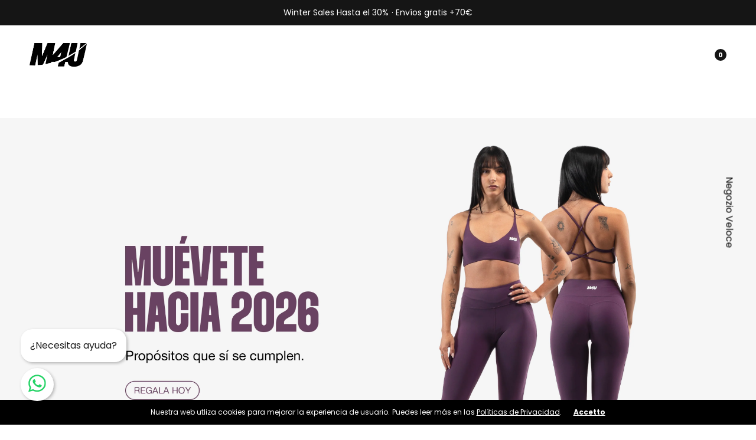

--- FILE ---
content_type: text/html; charset=utf-8
request_url: https://m4u.es/it/collections/mujer
body_size: 114069
content:
<!doctype html>
<html class="no-js" lang="it">
<head>
	<script id="pandectes-rules">   /* PANDECTES-GDPR: DO NOT MODIFY AUTO GENERATED CODE OF THIS SCRIPT */      window.PandectesSettings = {"store":{"plan":"basic","theme":"North","primaryLocale":"es","adminMode":false},"tsPublished":1702284035,"declaration":{"showPurpose":false,"showProvider":false,"declIntroText":"Usamos cookies para optimizar la funcionalidad del sitio web, analizar el rendimiento y brindarle una experiencia personalizada. Algunas cookies son esenciales para que el sitio web funcione y funcione correctamente. Esas cookies no se pueden deshabilitar. En esta ventana puede gestionar su preferencia de cookies.","showDateGenerated":true},"language":{"languageMode":"Single","fallbackLanguage":"es","languageDetection":"browser","languagesSupported":[]},"texts":{"managed":{"headerText":{"es":"Respetamos tu privacidad"},"consentText":{"es":"Este sitio web utiliza cookies para garantizar que obtenga la mejor experiencia."},"dismissButtonText":{"es":"OK"},"linkText":{"es":"Aprende más"},"imprintText":{"es":"Imprimir"},"preferencesButtonText":{"es":"Preferencias"},"allowButtonText":{"es":"Aceptar"},"denyButtonText":{"es":"Disminución"},"leaveSiteButtonText":{"es":"Salir de este sitio"},"cookiePolicyText":{"es":"Política de cookies"},"preferencesPopupTitleText":{"es":"Gestionar las preferencias de consentimiento"},"preferencesPopupIntroText":{"es":"Usamos cookies para optimizar la funcionalidad del sitio web, analizar el rendimiento y brindarle una experiencia personalizada. Algunas cookies son esenciales para que el sitio web funcione y funcione correctamente. Esas cookies no se pueden desactivar. En esta ventana puede administrar su preferencia de cookies."},"preferencesPopupCloseButtonText":{"es":"Cerrar"},"preferencesPopupAcceptAllButtonText":{"es":"Aceptar todo"},"preferencesPopupRejectAllButtonText":{"es":"Rechazar todo"},"preferencesPopupSaveButtonText":{"es":"Guardar preferencias"},"accessSectionTitleText":{"es":"Portabilidad de datos"},"accessSectionParagraphText":{"es":"Tiene derecho a poder acceder a sus datos en cualquier momento."},"rectificationSectionTitleText":{"es":"Rectificación de datos"},"rectificationSectionParagraphText":{"es":"Tienes derecho a solicitar la actualización de tus datos siempre que lo creas oportuno."},"erasureSectionTitleText":{"es":"Derecho al olvido"},"erasureSectionParagraphText":{"es":"Tiene derecho a solicitar la eliminación de todos sus datos. Después de eso, ya no podrá acceder a su cuenta."},"declIntroText":{"es":"Usamos cookies para optimizar la funcionalidad del sitio web, analizar el rendimiento y brindarle una experiencia personalizada. Algunas cookies son esenciales para que el sitio web funcione y funcione correctamente. Esas cookies no se pueden deshabilitar. En esta ventana puede gestionar su preferencia de cookies."}},"categories":{"strictlyNecessaryCookiesTitleText":{"es":"Cookies estrictamente necesarias"},"functionalityCookiesTitleText":{"es":"Cookies funcionales"},"performanceCookiesTitleText":{"es":"Cookies de rendimiento"},"targetingCookiesTitleText":{"es":"Orientación de cookies"},"unclassifiedCookiesTitleText":{"es":"Cookies sin clasificar"},"strictlyNecessaryCookiesDescriptionText":{"es":"Estas cookies son esenciales para permitirle moverse por el sitio web y utilizar sus funciones, como acceder a áreas seguras del sitio web. El sitio web no puede funcionar correctamente sin estas cookies."},"functionalityCookiesDescriptionText":{"es":"Estas cookies permiten que el sitio proporcione una funcionalidad y personalización mejoradas. Pueden ser establecidos por nosotros o por proveedores externos cuyos servicios hemos agregado a nuestras páginas. Si no permite estas cookies, es posible que algunos o todos estos servicios no funcionen correctamente."},"performanceCookiesDescriptionText":{"es":"Estas cookies nos permiten monitorear y mejorar el rendimiento de nuestro sitio web. Por ejemplo, nos permiten contar las visitas, identificar las fuentes de tráfico y ver qué partes del sitio son más populares."},"targetingCookiesDescriptionText":{"es":"Nuestros socios publicitarios pueden establecer estas cookies a través de nuestro sitio. Estas empresas pueden utilizarlos para crear un perfil de sus intereses y mostrarle anuncios relevantes en otros sitios. No almacenan directamente información personal, sino que se basan en la identificación única de su navegador y dispositivo de Internet. Si no permite estas cookies, experimentará publicidad menos dirigida."},"unclassifiedCookiesDescriptionText":{"es":"Las cookies no clasificadas son cookies que estamos en proceso de clasificar, junto con los proveedores de cookies individuales."}},"auto":{"declName":{"es":"Nombre"},"declPath":{"es":"Sendero"},"declType":{"es":"Escribe"},"declDomain":{"es":"Dominio"},"declPurpose":{"es":"Objetivo"},"declProvider":{"es":"Proveedor"},"declRetention":{"es":"Retencion"},"declFirstParty":{"es":"First-party"},"declThirdParty":{"es":"Tercero"},"declSeconds":{"es":"segundos"},"declMinutes":{"es":"minutos"},"declHours":{"es":"horas"},"declDays":{"es":"días"},"declMonths":{"es":"meses"},"declYears":{"es":"años"},"declSession":{"es":"Sesión"},"cookiesDetailsText":{"es":"Detalles de las cookies"},"preferencesPopupAlwaysAllowedText":{"es":"Siempre permitido"},"submitButton":{"es":"Enviar"},"submittingButton":{"es":"Sumisión..."},"cancelButton":{"es":"Cancelar"},"guestsSupportInfoText":{"es":"Inicie sesión con su cuenta de cliente para continuar."},"guestsSupportEmailPlaceholder":{"es":"Dirección de correo electrónico"},"guestsSupportEmailValidationError":{"es":"El correo no es válido"},"guestsSupportEmailSuccessTitle":{"es":"gracias por tu solicitud"},"guestsSupportEmailFailureTitle":{"es":"Ocurrió un problema"},"guestsSupportEmailSuccessMessage":{"es":"Si está registrado como cliente de esta tienda, pronto recibirá un correo electrónico con instrucciones sobre cómo proceder."},"guestsSupportEmailFailureMessage":{"es":"Su solicitud no fue enviada. Vuelva a intentarlo y, si el problema persiste, comuníquese con el propietario de la tienda para obtener ayuda."},"confirmationSuccessTitle":{"es":"Tu solicitud está verificada"},"confirmationFailureTitle":{"es":"Ocurrió un problema"},"confirmationSuccessMessage":{"es":"Pronto nos comunicaremos con usted en cuanto a su solicitud."},"confirmationFailureMessage":{"es":"Su solicitud no fue verificada. Vuelva a intentarlo y, si el problema persiste, comuníquese con el propietario de la tienda para obtener ayuda."},"consentSectionTitleText":{"es":"Su consentimiento de cookies"},"consentSectionNoConsentText":{"es":"No ha dado su consentimiento a la política de cookies de este sitio web."},"consentSectionConsentedText":{"es":"Usted dio su consentimiento a la política de cookies de este sitio web en"},"consentStatus":{"es":"Preferencia de consentimiento"},"consentDate":{"es":"fecha de consentimiento"},"consentId":{"es":"ID de consentimiento"},"consentSectionChangeConsentActionText":{"es":"Cambiar la preferencia de consentimiento"},"accessSectionGDPRRequestsActionText":{"es":"Solicitudes de sujetos de datos"},"accessSectionAccountInfoActionText":{"es":"Información personal"},"accessSectionOrdersRecordsActionText":{"es":"Pedidos"},"accessSectionDownloadReportActionText":{"es":"Descargar todo"},"rectificationCommentPlaceholder":{"es":"Describe lo que quieres que se actualice"},"rectificationCommentValidationError":{"es":"Se requiere comentario"},"rectificationSectionEditAccountActionText":{"es":"Solicita una actualización"},"erasureSectionRequestDeletionActionText":{"es":"Solicitar la eliminación de datos personales"}}},"library":{"previewMode":false,"fadeInTimeout":0,"defaultBlocked":7,"showLink":true,"showImprintLink":false,"enabled":true,"cookie":{"name":"_pandectes_gdpr","expiryDays":365,"secure":true,"domain":""},"dismissOnScroll":false,"dismissOnWindowClick":false,"dismissOnTimeout":false,"palette":{"popup":{"background":"#FFFFFF","backgroundForCalculations":{"a":1,"b":255,"g":255,"r":255},"text":"#000000"},"button":{"background":"transparent","backgroundForCalculations":{"a":1,"b":255,"g":255,"r":255},"text":"#000000","textForCalculation":{"a":1,"b":0,"g":0,"r":0},"border":"#000000"}},"content":{"href":"https://m4u-store-0f61.myshopify.com/policies/privacy-policy","imprintHref":"/","close":"&#10005;","target":"","logo":"<img class=\"cc-banner-logo\" height=\"40\" width=\"40\" src=\"https://cdn.shopify.com/s/files/1/0616/5210/7472/t/4/assets/pandectes-logo.png?v=1702284033\" alt=\"M4U STORE\" />"},"window":"<div role=\"dialog\" aria-live=\"polite\" aria-label=\"cookieconsent\" aria-describedby=\"cookieconsent:desc\" id=\"pandectes-banner\" class=\"cc-window-wrapper cc-top-wrapper\"><div class=\"pd-cookie-banner-window cc-window {{classes}}\"><!--googleoff: all-->{{children}}<!--googleon: all--></div></div>","compliance":{"opt-both":"<div class=\"cc-compliance cc-highlight\">{{deny}}{{allow}}</div>"},"type":"opt-both","layouts":{"basic":"{{logo}}{{messagelink}}{{compliance}}{{close}}"},"position":"top","theme":"wired","revokable":true,"animateRevokable":false,"revokableReset":false,"revokableLogoUrl":"https://cdn.shopify.com/s/files/1/0616/5210/7472/t/4/assets/pandectes-reopen-logo.png?v=1702284034","revokablePlacement":"bottom-left","revokableMarginHorizontal":15,"revokableMarginVertical":15,"static":false,"autoAttach":true,"hasTransition":true,"blacklistPage":[""]},"geolocation":{"brOnly":false,"caOnly":false,"chOnly":false,"euOnly":false,"jpOnly":false,"thOnly":false,"canadaOnly":false,"globalVisibility":true},"dsr":{"guestsSupport":false,"accessSectionDownloadReportAuto":false},"banner":{"resetTs":1702284032,"extraCss":"        .cc-banner-logo {max-width: 24em!important;}    @media(min-width: 768px) {.cc-window.cc-floating{max-width: 24em!important;width: 24em!important;}}    .cc-message, .cc-header, .cc-logo {text-align: left}    .cc-window-wrapper{z-index: 2147483647;}    .cc-window{z-index: 2147483647;font-family: inherit;}    .cc-header{font-family: inherit;}    .pd-cp-ui{font-family: inherit; background-color: #FFFFFF;color:#000000;}    button.pd-cp-btn, a.pd-cp-btn{}    input + .pd-cp-preferences-slider{background-color: rgba(0, 0, 0, 0.3)}    .pd-cp-scrolling-section::-webkit-scrollbar{background-color: rgba(0, 0, 0, 0.3)}    input:checked + .pd-cp-preferences-slider{background-color: rgba(0, 0, 0, 1)}    .pd-cp-scrolling-section::-webkit-scrollbar-thumb {background-color: rgba(0, 0, 0, 1)}    .pd-cp-ui-close{color:#000000;}    .pd-cp-preferences-slider:before{background-color: #FFFFFF}    .pd-cp-title:before {border-color: #000000!important}    .pd-cp-preferences-slider{background-color:#000000}    .pd-cp-toggle{color:#000000!important}    @media(max-width:699px) {.pd-cp-ui-close-top svg {fill: #000000}}    .pd-cp-toggle:hover,.pd-cp-toggle:visited,.pd-cp-toggle:active{color:#000000!important}    .pd-cookie-banner-window {box-shadow: 0 0 18px rgb(0 0 0 / 20%);}  ","customJavascript":null,"showPoweredBy":false,"hybridStrict":false,"cookiesBlockedByDefault":"7","isActive":false,"implicitSavePreferences":false,"cookieIcon":false,"blockBots":false,"showCookiesDetails":true,"hasTransition":true,"blockingPage":false,"showOnlyLandingPage":false,"leaveSiteUrl":"https://www.google.com","linkRespectStoreLang":false},"cookies":{"0":[],"1":[],"2":[],"4":[],"8":[]},"blocker":{"isActive":false,"googleConsentMode":{"id":"","analyticsId":"","isActive":false,"adStorageCategory":4,"analyticsStorageCategory":2,"personalizationStorageCategory":1,"functionalityStorageCategory":1,"customEvent":true,"securityStorageCategory":0,"redactData":true,"urlPassthrough":false},"facebookPixel":{"id":"","isActive":false,"ldu":false},"rakuten":{"isActive":false,"cmp":false,"ccpa":false},"gpcIsActive":false,"defaultBlocked":7,"patterns":{"whiteList":[],"blackList":{"1":[],"2":[],"4":[],"8":[]},"iframesWhiteList":[],"iframesBlackList":{"1":[],"2":[],"4":[],"8":[]},"beaconsWhiteList":[],"beaconsBlackList":{"1":[],"2":[],"4":[],"8":[]}}}}      !function(){"use strict";window.PandectesRules=window.PandectesRules||{},window.PandectesRules.manualBlacklist={1:[],2:[],4:[]},window.PandectesRules.blacklistedIFrames={1:[],2:[],4:[]},window.PandectesRules.blacklistedCss={1:[],2:[],4:[]},window.PandectesRules.blacklistedBeacons={1:[],2:[],4:[]};var e="javascript/blocked",t="_pandectes_gdpr";function n(e){return new RegExp(e.replace(/[/\\.+?$()]/g,"\\$&").replace("*","(.*)"))}var r=function(e){try{return JSON.parse(e)}catch(e){return!1}},a=function(e){var t=arguments.length>1&&void 0!==arguments[1]?arguments[1]:"log",n=new URLSearchParams(window.location.search);n.get("log")&&console[t]("PandectesRules: ".concat(e))};function i(e,t){var n=Object.keys(e);if(Object.getOwnPropertySymbols){var r=Object.getOwnPropertySymbols(e);t&&(r=r.filter((function(t){return Object.getOwnPropertyDescriptor(e,t).enumerable}))),n.push.apply(n,r)}return n}function s(e){for(var t=1;t<arguments.length;t++){var n=null!=arguments[t]?arguments[t]:{};t%2?i(Object(n),!0).forEach((function(t){o(e,t,n[t])})):Object.getOwnPropertyDescriptors?Object.defineProperties(e,Object.getOwnPropertyDescriptors(n)):i(Object(n)).forEach((function(t){Object.defineProperty(e,t,Object.getOwnPropertyDescriptor(n,t))}))}return e}function o(e,t,n){return t in e?Object.defineProperty(e,t,{value:n,enumerable:!0,configurable:!0,writable:!0}):e[t]=n,e}function c(e,t){return function(e){if(Array.isArray(e))return e}(e)||function(e,t){var n=null==e?null:"undefined"!=typeof Symbol&&e[Symbol.iterator]||e["@@iterator"];if(null==n)return;var r,a,i=[],s=!0,o=!1;try{for(n=n.call(e);!(s=(r=n.next()).done)&&(i.push(r.value),!t||i.length!==t);s=!0);}catch(e){o=!0,a=e}finally{try{s||null==n.return||n.return()}finally{if(o)throw a}}return i}(e,t)||u(e,t)||function(){throw new TypeError("Invalid attempt to destructure non-iterable instance.\nIn order to be iterable, non-array objects must have a [Symbol.iterator]() method.")}()}function l(e){return function(e){if(Array.isArray(e))return d(e)}(e)||function(e){if("undefined"!=typeof Symbol&&null!=e[Symbol.iterator]||null!=e["@@iterator"])return Array.from(e)}(e)||u(e)||function(){throw new TypeError("Invalid attempt to spread non-iterable instance.\nIn order to be iterable, non-array objects must have a [Symbol.iterator]() method.")}()}function u(e,t){if(e){if("string"==typeof e)return d(e,t);var n=Object.prototype.toString.call(e).slice(8,-1);return"Object"===n&&e.constructor&&(n=e.constructor.name),"Map"===n||"Set"===n?Array.from(e):"Arguments"===n||/^(?:Ui|I)nt(?:8|16|32)(?:Clamped)?Array$/.test(n)?d(e,t):void 0}}function d(e,t){(null==t||t>e.length)&&(t=e.length);for(var n=0,r=new Array(t);n<t;n++)r[n]=e[n];return r}var f=!(void 0===window.dataLayer||!Array.isArray(window.dataLayer)||!window.dataLayer.some((function(e){return"pandectes_full_scan"===e.event})));a("userAgent -> ".concat(window.navigator.userAgent.substring(0,50)));var p=function(){var e,n=arguments.length>0&&void 0!==arguments[0]?arguments[0]:t,a="; "+document.cookie,i=a.split("; "+n+"=");if(i.length<2)e={};else{var s=i.pop(),o=s.split(";");e=window.atob(o.shift())}var c=r(e);return!1!==c?c:e}(),g=window.PandectesSettings,y=g.banner.isActive,h=g.blocker.defaultBlocked,m=p&&null!==p.preferences&&void 0!==p.preferences?p.preferences:null,w=f?0:y?null===m?h:m:0,v={1:0==(1&w),2:0==(2&w),4:0==(4&w)},b=window.PandectesSettings.blocker.patterns,k=b.blackList,L=b.whiteList,S=b.iframesBlackList,P=b.iframesWhiteList,A=b.beaconsBlackList,C=b.beaconsWhiteList,_={blackList:[],whiteList:[],iframesBlackList:{1:[],2:[],4:[],8:[]},iframesWhiteList:[],beaconsBlackList:{1:[],2:[],4:[],8:[]},beaconsWhiteList:[]};[1,2,4].map((function(e){var t;v[e]||((t=_.blackList).push.apply(t,l(k[e].length?k[e].map(n):[])),_.iframesBlackList[e]=S[e].length?S[e].map(n):[],_.beaconsBlackList[e]=A[e].length?A[e].map(n):[])})),_.whiteList=L.length?L.map(n):[],_.iframesWhiteList=P.length?P.map(n):[],_.beaconsWhiteList=C.length?C.map(n):[];var B={scripts:[],iframes:{1:[],2:[],4:[]},beacons:{1:[],2:[],4:[]},css:{1:[],2:[],4:[]}},E=function(t,n){return t&&(!n||n!==e)&&(!_.blackList||_.blackList.some((function(e){return e.test(t)})))&&(!_.whiteList||_.whiteList.every((function(e){return!e.test(t)})))},O=function(e){var t=e.getAttribute("src");return _.blackList&&_.blackList.every((function(e){return!e.test(t)}))||_.whiteList&&_.whiteList.some((function(e){return e.test(t)}))},I=function(e,t){var n=_.iframesBlackList[t],r=_.iframesWhiteList;return e&&(!n||n.some((function(t){return t.test(e)})))&&(!r||r.every((function(t){return!t.test(e)})))},j=function(e,t){var n=_.beaconsBlackList[t],r=_.beaconsWhiteList;return e&&(!n||n.some((function(t){return t.test(e)})))&&(!r||r.every((function(t){return!t.test(e)})))},R=new MutationObserver((function(e){for(var t=0;t<e.length;t++)for(var n=e[t].addedNodes,r=0;r<n.length;r++){var a=n[r],i=a.dataset&&a.dataset.cookiecategory;if(1===a.nodeType&&"LINK"===a.tagName){var s=a.dataset&&a.dataset.href;if(s&&i)switch(i){case"functionality":case"C0001":B.css[1].push(s);break;case"performance":case"C0002":B.css[2].push(s);break;case"targeting":case"C0003":B.css[4].push(s)}}}})),T=new MutationObserver((function(t){for(var n=0;n<t.length;n++)for(var r=t[n].addedNodes,a=function(t){var n=r[t],a=n.src||n.dataset&&n.dataset.src,i=n.dataset&&n.dataset.cookiecategory;if(1===n.nodeType&&"IFRAME"===n.tagName){if(a){var s=!1;I(a,1)||"functionality"===i||"C0001"===i?(s=!0,B.iframes[1].push(a)):I(a,2)||"performance"===i||"C0002"===i?(s=!0,B.iframes[2].push(a)):(I(a,4)||"targeting"===i||"C0003"===i)&&(s=!0,B.iframes[4].push(a)),s&&(n.removeAttribute("src"),n.setAttribute("data-src",a))}}else if(1===n.nodeType&&"IMG"===n.tagName){if(a){var o=!1;j(a,1)?(o=!0,B.beacons[1].push(a)):j(a,2)?(o=!0,B.beacons[2].push(a)):j(a,4)&&(o=!0,B.beacons[4].push(a)),o&&(n.removeAttribute("src"),n.setAttribute("data-src",a))}}else if(1===n.nodeType&&"LINK"===n.tagName){var c=n.dataset&&n.dataset.href;if(c&&i)switch(i){case"functionality":case"C0001":B.css[1].push(c);break;case"performance":case"C0002":B.css[2].push(c);break;case"targeting":case"C0003":B.css[4].push(c)}}else if(1===n.nodeType&&"SCRIPT"===n.tagName){var l=n.type,u=!1;if(E(a,l))u=!0;else if(a&&i)switch(i){case"functionality":case"C0001":u=!0,window.PandectesRules.manualBlacklist[1].push(a);break;case"performance":case"C0002":u=!0,window.PandectesRules.manualBlacklist[2].push(a);break;case"targeting":case"C0003":u=!0,window.PandectesRules.manualBlacklist[4].push(a)}if(u){B.scripts.push([n,l]),n.type=e;n.addEventListener("beforescriptexecute",(function t(r){n.getAttribute("type")===e&&r.preventDefault(),n.removeEventListener("beforescriptexecute",t)})),n.parentElement&&n.parentElement.removeChild(n)}}},i=0;i<r.length;i++)a(i)})),x=document.createElement,N={src:Object.getOwnPropertyDescriptor(HTMLScriptElement.prototype,"src"),type:Object.getOwnPropertyDescriptor(HTMLScriptElement.prototype,"type")};window.PandectesRules.unblockCss=function(e){var t=B.css[e]||[];t.length&&a("Unblocking CSS for ".concat(e)),t.forEach((function(e){var t=document.querySelector('link[data-href^="'.concat(e,'"]'));t.removeAttribute("data-href"),t.href=e})),B.css[e]=[]},window.PandectesRules.unblockIFrames=function(e){var t=B.iframes[e]||[];t.length&&a("Unblocking IFrames for ".concat(e)),_.iframesBlackList[e]=[],t.forEach((function(e){var t=document.querySelector('iframe[data-src^="'.concat(e,'"]'));t.removeAttribute("data-src"),t.src=e})),B.iframes[e]=[]},window.PandectesRules.unblockBeacons=function(e){var t=B.beacons[e]||[];t.length&&a("Unblocking Beacons for ".concat(e)),_.beaconsBlackList[e]=[],t.forEach((function(e){var t=document.querySelector('img[data-src^="'.concat(e,'"]'));t.removeAttribute("data-src"),t.src=e})),B.beacons[e]=[]},window.PandectesRules.unblockInlineScripts=function(e){var t=1===e?"functionality":2===e?"performance":"targeting";document.querySelectorAll('script[type="javascript/blocked"][data-cookiecategory="'.concat(t,'"]')).forEach((function(e){var t=e.textContent;e.parentNode.removeChild(e);var n=document.createElement("script");n.type="text/javascript",n.textContent=t,document.body.appendChild(n)}))},window.PandectesRules.unblock=function(t){t.length<1?(_.blackList=[],_.whiteList=[],_.iframesBlackList=[],_.iframesWhiteList=[]):(_.blackList&&(_.blackList=_.blackList.filter((function(e){return t.every((function(t){return"string"==typeof t?!e.test(t):t instanceof RegExp?e.toString()!==t.toString():void 0}))}))),_.whiteList&&(_.whiteList=[].concat(l(_.whiteList),l(t.map((function(e){if("string"==typeof e){var t=".*"+n(e)+".*";if(_.whiteList.every((function(e){return e.toString()!==t.toString()})))return new RegExp(t)}else if(e instanceof RegExp&&_.whiteList.every((function(t){return t.toString()!==e.toString()})))return e;return null})).filter(Boolean)))));for(var r=document.querySelectorAll('script[type="'.concat(e,'"]')),i=0;i<r.length;i++){var s=r[i];O(s)&&(B.scripts.push([s,"application/javascript"]),s.parentElement.removeChild(s))}var o=0;l(B.scripts).forEach((function(e,t){var n=c(e,2),r=n[0],a=n[1];if(O(r)){for(var i=document.createElement("script"),s=0;s<r.attributes.length;s++){var l=r.attributes[s];"src"!==l.name&&"type"!==l.name&&i.setAttribute(l.name,r.attributes[s].value)}i.setAttribute("src",r.src),i.setAttribute("type",a||"application/javascript"),document.head.appendChild(i),B.scripts.splice(t-o,1),o++}})),0==_.blackList.length&&0===_.iframesBlackList[1].length&&0===_.iframesBlackList[2].length&&0===_.iframesBlackList[4].length&&0===_.beaconsBlackList[1].length&&0===_.beaconsBlackList[2].length&&0===_.beaconsBlackList[4].length&&(a("Disconnecting observers"),T.disconnect(),R.disconnect())};var M,D,W=window.PandectesSettings.store.adminMode,F=window.PandectesSettings.blocker;M=function(){!function(){var e=window.Shopify.trackingConsent;try{var t=W&&!window.Shopify.AdminBarInjector,n={preferences:0==(1&w)||f||t,analytics:0==(2&w)||f||t,marketing:0==(4&w)||f||t};e.firstPartyMarketingAllowed()===n.marketing&&e.analyticsProcessingAllowed()===n.analytics&&e.preferencesProcessingAllowed()===n.preferences||e.setTrackingConsent(n,(function(e){e&&e.error?a("Shopify.customerPrivacy API - failed to setTrackingConsent"):a("Shopify.customerPrivacy API - setTrackingConsent(".concat(JSON.stringify(n),")"))}))}catch(e){a("Shopify.customerPrivacy API - exception")}}(),function(){var e=window.Shopify.trackingConsent,t=e.currentVisitorConsent();if(F.gpcIsActive&&"CCPA"===e.getRegulation()&&"no"===t.gpc&&"yes"!==t.sale_of_data){var n={sale_of_data:!1};e.setTrackingConsent(n,(function(e){e&&e.error?a("Shopify.customerPrivacy API - failed to setTrackingConsent({".concat(JSON.stringify(n),")")):a("Shopify.customerPrivacy API - setTrackingConsent(".concat(JSON.stringify(n),")"))}))}}()},D=null,window.Shopify&&window.Shopify.loadFeatures&&window.Shopify.trackingConsent?M():D=setInterval((function(){window.Shopify&&window.Shopify.loadFeatures&&(clearInterval(D),window.Shopify.loadFeatures([{name:"consent-tracking-api",version:"0.1"}],(function(e){e?a("Shopify.customerPrivacy API - failed to load"):(a("Shopify.customerPrivacy API - loaded"),M())})))}),10);var z=window.PandectesSettings,U=z.banner.isActive,q=z.blocker.googleConsentMode,J=q.isActive,H=q.customEvent,$=q.redactData,G=q.urlPassthrough,K=q.adStorageCategory,V=q.analyticsStorageCategory,Y=q.functionalityStorageCategory,Q=q.personalizationStorageCategory,X=q.securityStorageCategory;function Z(){window.dataLayer.push(arguments)}window.dataLayer=window.dataLayer||[];var ee,te,ne={hasInitialized:!1,ads_data_redaction:!1,url_passthrough:!1,storage:{ad_storage:"granted",analytics_storage:"granted",functionality_storage:"granted",personalization_storage:"granted",security_storage:"granted",wait_for_update:500}};if(U&&J){var re=0==(w&K)?"granted":"denied",ae=0==(w&V)?"granted":"denied",ie=0==(w&Y)?"granted":"denied",se=0==(w&Q)?"granted":"denied",oe=0==(w&X)?"granted":"denied";ne.hasInitialized=!0,ne.ads_data_redaction="denied"===re&&$,ne.url_passthrough=G,ne.storage.ad_storage=re,ne.storage.analytics_storage=ae,ne.storage.functionality_storage=ie,ne.storage.personalization_storage=se,ne.storage.security_storage=oe,ne.ads_data_redaction&&Z("set","ads_data_redaction",ne.ads_data_redaction),ne.url_passthrough&&Z("set","url_passthrough",ne.url_passthrough),Z("consent","default",ne.storage),a("Google consent mode initialized")}U&&H&&(te=7===(ee=w)?"deny":0===ee?"allow":"mixed",window.dataLayer.push({event:"Pandectes_Consent_Update",pandectes_status:te,pandectes_categories:{C0000:"allow",C0001:v[1]?"allow":"deny",C0002:v[2]?"allow":"deny",C0003:v[4]?"allow":"deny"}}),a("PandectesCustomEvent pushed to the dataLayer")),window.PandectesRules.gcm=ne;var ce=window.PandectesSettings,le=ce.banner.isActive,ue=ce.blocker.isActive;a("Blocker -> "+(ue?"Active":"Inactive")),a("Banner -> "+(le?"Active":"Inactive")),a("ActualPrefs -> "+w);var de=null===m&&/\/checkouts\//.test(window.location.pathname);0!==w&&!1===f&&ue&&!de?(a("Blocker will execute"),document.createElement=function(){for(var t=arguments.length,n=new Array(t),r=0;r<t;r++)n[r]=arguments[r];if("script"!==n[0].toLowerCase())return x.bind?x.bind(document).apply(void 0,n):x;var a=x.bind(document).apply(void 0,n);try{Object.defineProperties(a,{src:s(s({},N.src),{},{set:function(t){E(t,a.type)&&N.type.set.call(this,e),N.src.set.call(this,t)}}),type:s(s({},N.type),{},{get:function(){var t=N.type.get.call(this);return t===e||E(this.src,t)?null:t},set:function(t){var n=E(a.src,a.type)?e:t;N.type.set.call(this,n)}})}),a.setAttribute=function(t,n){if("type"===t){var r=E(a.src,a.type)?e:n;N.type.set.call(a,r)}else"src"===t?(E(n,a.type)&&N.type.set.call(a,e),N.src.set.call(a,n)):HTMLScriptElement.prototype.setAttribute.call(a,t,n)}}catch(e){console.warn("Yett: unable to prevent script execution for script src ",a.src,".\n",'A likely cause would be because you are using a third-party browser extension that monkey patches the "document.createElement" function.')}return a},T.observe(document.documentElement,{childList:!0,subtree:!0}),R.observe(document.documentElement,{childList:!0,subtree:!0})):a("Blocker will not execute")}();
</script>
 
	<!-- Added by AVADA SEO Suite -->
	




















	<!-- /Added by AVADA SEO Suite -->
  <link rel="stylesheet" href="https://size-charts-relentless.herokuapp.com/css/size-charts-relentless.css" />
<script>
var sizeChartsRelentless = window.sizeChartsRelentless || {};
sizeChartsRelentless.product = null;

sizeChartsRelentless.metafield = [{"id":"1","values":[["TALLA","LARGO","PECHO","PESO (KG)","ESTATURA"],["S","71","104","55 - 65","160 - 170"],["M","75","112","70 - 80","170 - 175"],["L","77","116","75 - 80","175 - 180"],["XL","80","120","80 - 95","180 - 190"]],"title":"CAMISETAS Y TANKS DE HOMBRE","conditions":[{"type":"product","title":"CAMISETA OVERSIZE FLEX | AZUL","id":"8507036205380"},{"type":"product","title":"CAMISETA OVERSIZE FLEX | BLANCO","id":"7834051018960"},{"type":"product","title":"CAMISETA OVERSIZE FLEX | CAMEL","id":"8590988345668"},{"type":"product","title":"CAMISETA OVERSIZE FLEX | NEGRO","id":"9469504094532"},{"type":"product","title":"CAMISETA OVERSIZE FLEX | ROJO","id":"9638043091268"},{"type":"product","title":"CAMISETA OVERSIZE FLEX | ROSA","id":"9469490168132"},{"type":"product","title":"Camiseta Oversize WORK IN SILENCE Flex Negra","id":"8962515534148"},{"type":"product","title":"Camiseta Oversize WORK IN SILENCE Flex Turquesa","id":"8962519236932"},{"type":"product","title":"Tank top Negro M4U","id":"9120725008708"},{"type":"product","title":"Tank top Blanco M4U","id":"9120905822532"}],"descriptionBottom":"","descriptionTop":""},{"id":"8","values":[["","ALTURA","CINTURA","PECHO","PESO KG"],["S","170-175","70","100","60-65"],["M","180-185","74","110","70-80"],["L","185-190","76","115","80-90"],["XL","190-195","78","120","90-100"]],"title":"CAMISETA TIRANTES HOMBRE","conditions":[{"type":"product","title":"Camiseta Tirantes Camel Mujer | ATHLETE","id":"8506983383364"},{"type":"product","title":"Camiseta Tirantes Camel Unisex | ATHLETE","id":"8713822110020"},{"type":"product","title":"Tank top Azul Claro M4U","id":"9120890880324"},{"type":"product","title":"Tank top Blanco M4U","id":"9120905822532"},{"type":"product","title":"Tank top Carmín M4U","id":"7862644506832"},{"type":"product","title":"Tank top Gris M4U","id":"9120908869956"},{"type":"product","title":"Tank top Negra M4U","id":"9120725008708"},{"type":"product","title":"Tank top Rosa M4U","id":"9120911098180"},{"type":"product","title":"Tank Top Unisex Baby Blue | ATHLETE","id":"8506979844420"},{"type":"product","title":"Tank Top Unisex Grey | ATHLETE","id":"8506981679428"},{"type":"product","title":"Tank Top Unisex Pink | ATHLETE","id":"8506982105412"},{"type":"product","title":"Tank Top Unisex White | ATHLETE","id":"8507628323140"}]},{"id":"11","values":[["SIZE","LENGHT","SHOULDERS","SLEEVE LENGHT","BUST"],["S","40","44","21","124"],["M","42","45","22","128"],["L","43","46","23","132"]],"title":"CROP TOP CHICA OVERSIZE","conditions":[{"type":"product","title":"Crop top Oversize Black | ESSENTIAL","id":"8350642241860"},{"type":"product","title":"Crop top Oversize Blue | ESSENTIAL","id":"8500337672516"},{"type":"product","title":"Crop top Oversize Light Green | ESSENTIAL","id":"8500337836356"},{"type":"product","title":"Crop top Oversize Pink | ESSENTIAL","id":"8350642045252"},{"type":"product","title":"Crop top Oversize White | ESSENTIAL","id":"8500338032964"}]},{"id":"0","values":[["TALLA","CINTURA ","CADERA"],["S","74","108"],["M","78","112"],["L","82","116"],["XL","86","120"]],"title":"SHORTS DE CHICO","conditions":[{"type":"product","title":"Short Premium 6\" Negro + Malla Compresión Blanca","id":"9576580514116"},{"type":"product","title":"Shorts 6\" Premium Azul","id":"9133922386244"},{"type":"product","title":"Shorts 6\" Premium Camel","id":"8714004103492"},{"type":"product","title":"Shorts 6\" Premium Negro","id":"8714005479748"},{"type":"product","title":"Shorts 6\" Premium Teja","id":"9133917995332"},{"type":"product","title":"Shorts 2 en 1 Azul","id":"8957732979012"},{"type":"product","title":"Shorts 2 en 1 Granate","id":"8713871229252"},{"type":"product","title":"Shorts 2 en 1 Negro","id":"8713875718468"},{"type":"product","title":"Shorts 8\" Tech 2.0  Black | ATHLETE","id":"8713865953604"},{"type":"product","title":"SHORTS LEGACY GRIS","id":"14918802145604"},{"type":"product","title":"SHORTS LEGACY NEGRO","id":"14918812107076"},{"type":"product","title":"Shorts 6\" Premium Gris","id":"9671028343108"},{"type":"product","title":"SHORTS PRO GRIS","id":"14918814204228"},{"type":"product","title":"Mallas cortas Premium Pro Blanco","id":"9573901730116"},{"type":"product","title":"Mallas cortas Premium Pro Blanco","id":"9573901730116"},{"type":"product","title":"Mallas cortas Premium Pro Negra","id":"8868821565764"},{"type":"product","title":"Shorts 6\" Premium Negro","id":"8714005479748"},{"type":"product","title":"SHORTS PRO NEGRO","id":"14918813909316"},{"type":"product","title":"SHORT PRO NEGRO + MALLA BLANCA","id":"14933365621060"},{"type":"product","title":"SHORT PRO NEGRO + MALLA NEGRO","id":"14936152604996"},{"type":"product","title":"SHORTS PRO NEGRO","id":"14918813909316"},{"type":"product","title":"SHORT PRO GRIS + MALLA BLANCA","id":"14936155881796"},{"type":"product","title":"Shorts 6\" Premium Gris","id":"9671028343108"},{"type":"product","title":"SHORTS PRO GRIS","id":"14918814204228"}],"descriptionTop":""},{"id":"21","values":[["SIZE","LENGTH","HIP","LEG","BOTTOM"],["S","93","108","75","22"],["M","95","112","78","23"],["L","97","116","81","24"],["XL","99","120","83","25"],["XXL","101","124","85","26"]],"title":"JOGGERS","conditions":[{"type":"product","title":"Joggers M4U Black Unisex | ESSENTIAL","id":"7862638575824"},{"type":"product","title":"Joggers M4U Gray Unisex | ESSENTIAL","id":"7862638903504"}]},{"id":"7","title":"SHORTS PRO Y BIKERS","descriptionTop":"","values":[["","&nbsp;Cintura","Cadera"],["XS","60 cm - 64 cm","91 cm - 94 cm"],["S","64 cm - 69 cm","95 cm - 99 cm"],["M","70 cm - 75 cm","100 cm - 105 cm"],["L","76 cm - 82 cm","106 cm - 112 cm"]],"descriptionBottom":"<p><img src=\"https://d17fzo7x83uajt.cloudfront.net/eyJidWNrZXQiOiJzaXplY2hhcnRzcmVsZW50bGVzcyIsImtleSI6Im00dS1zdG9yZS0wZjYxLm15c2hvcGlmeS5jb20vNy1zaG9ydHMtbWVkaWRhcy5qcGciLCJlZGl0cyI6eyJyZXNpemUiOnsid2lkdGgiOjY2MCwiZml0IjoiY29udGFpbiJ9fX0=\"><br></p><p style=\"margin-bottom: 3px; padding: 0px; font-size: 16px; line-height: 1.4; text-rendering: optimizelegibility; word-spacing: 0.001em; font-feature-settings: &quot;kern&quot;; font-kerning: normal; font-family: &quot;Harmonia Sans&quot;; -webkit-font-smoothing: antialiased; color: rgb(0, 0, 0);\"><span style=\"-webkit-font-smoothing: antialiased; font-family: arial, helvetica, sans-serif;\">1. Mide el contorno de la parte alta de tu&nbsp;<span style=\"-webkit-font-smoothing: antialiased; font-weight: 700; line-height: inherit;\">cintura</span>.</span></p><p style=\"margin-bottom: 3px; padding: 0px; font-size: 16px; line-height: 1.4; text-rendering: optimizelegibility; word-spacing: 0.001em; font-feature-settings: &quot;kern&quot;; font-kerning: normal; font-family: &quot;Harmonia Sans&quot;; -webkit-font-smoothing: antialiased; color: rgb(0, 0, 0);\"><span style=\"-webkit-font-smoothing: antialiased; font-family: arial, helvetica, sans-serif;\">2. Mide el contorno de tu&nbsp;<span style=\"-webkit-font-smoothing: antialiased; font-weight: 700; line-height: inherit;\">cadera</span>.</span></p>","conditionsOperator":"products-matching-any-condition-below","conditions":[{"id":"7740275917008","type":"product","operator":"is-equal-to","title":"Bikers Negro | PRO"},{"id":"7699174064336","type":"product","operator":"is-equal-to","title":"Leggings Seamless Negro | PRO"},{"type":"product","title":"Shorts Sweat Black | PRO","id":"8500352483652"},{"type":"product","title":"Shorts Sweat Cherry | PRO","id":"8500353859908"},{"type":"product","title":"Shorts Sweat Green | PRO","id":"8500354187588"},{"type":"product","title":"Leader Outfit ❤️","id":"8984675844420"},{"type":"product","title":"Shorts PRO Coral","id":"7762448187600"},{"type":"product","title":"Bikers Weightlifting Gris","id":"9057832567108"},{"type":"product","title":"Bikers Weightlifting Negro","id":"8932442210628"},{"type":"product","title":"Shorts PRO Baby Blue","id":"9057824506180"},{"type":"product","title":"Shorts PRO Negro","id":"9057823424836"},{"type":"product","title":"Shorts PRO Verde","id":"9057822998852"},{"type":"product","title":"Shorts PRO Baby Blue","id":"9057824506180"},{"type":"product","title":"Shorts PRO Coral","id":"7762448187600"},{"type":"product","title":"Shorts PRO Negro","id":"9057823424836"},{"type":"product","title":"Shorts PRO Verde","id":"9057822998852"}],"buttonPlacement":"use-global","parentSizeChart":"[object Object]"},{"id":"4","title":"SHORTS SWEAT Y VITAL","descriptionTop":"","values":[["","Cintura","Cadera"],["XS","60 cm - 63 cm","90 cm - 93 cm"],["S","64 cm - 68 cm","94 cm - 98 cm"],["M","69 cm - 74 cm","99 cm - 105 cm"],["L","75 cm - 82 cm","106 cm - 112 cm"]],"descriptionBottom":"<p><img src=\"https://d17fzo7x83uajt.cloudfront.net/eyJidWNrZXQiOiJzaXplY2hhcnRzcmVsZW50bGVzcyIsImtleSI6Im00dS1zdG9yZS0wZjYxLm15c2hvcGlmeS5jb20vNC1zaG9ydHMtbWVkaWRhcy5qcGciLCJlZGl0cyI6eyJyZXNpemUiOnsid2lkdGgiOjY2MCwiZml0IjoiY29udGFpbiJ9fX0=\"><br></p><p style=\"margin-bottom: 3px; padding: 0px; font-size: 16px; line-height: 1.4; text-rendering: optimizelegibility; word-spacing: 0.001em; font-feature-settings: &quot;kern&quot;; font-kerning: normal; -webkit-font-smoothing: antialiased; color: rgb(0, 0, 0);\"><span style=\"font-family: arial, helvetica, sans-serif;\">1. Mide el contorno de la parte alta de tu&nbsp;<span style=\"font-weight: 700; line-height: inherit; -webkit-font-smoothing: antialiased;\">cintura</span>.</span></p><p style=\"margin-bottom: 3px; padding: 0px; font-size: 16px; line-height: 1.4; text-rendering: optimizelegibility; word-spacing: 0.001em; font-feature-settings: &quot;kern&quot;; font-kerning: normal; -webkit-font-smoothing: antialiased; color: rgb(0, 0, 0);\"><span style=\"font-family: arial, helvetica, sans-serif;\">2. Mide el contorno de tu&nbsp;<span style=\"font-weight: 700; line-height: inherit; -webkit-font-smoothing: antialiased;\">cadera</span>.</span></p>","conditionsOperator":"products-matching-any-condition-below","buttonPlacement":"use-global","parentSizeChart":"[object Object]","conditions":[{"type":"product","title":"Leggings Sweat Gray | PRO","id":"8575088066884"},{"type":"product","title":"Leggings Pirata Sweat Black | PRO","id":"8590802190660"},{"type":"product","title":"Leggings Pirata Sweat Gray | PRO","id":"8590807236932"},{"type":"product","title":"Leggings Sweat Black | PRO","id":"8575087575364"},{"type":"product","title":"Leggings Sweat Cherry | PRO","id":"8575087837508"},{"type":"product","title":"Leggings Sweat Gray | PRO","id":"8575088066884"},{"type":"product","title":"Shorts Sweat Black | PRO","id":"8500352483652"},{"type":"product","title":"Shorts Sweat Cherry | PRO","id":"8500353859908"},{"type":"product","title":"Shorts Sweat Green | PRO","id":"8500354187588"},{"type":"product","title":"Shorts Sweat Mint Green | PRO","id":"8664491557188"},{"type":"product","title":"Shorts Sweat Pink | PRO","id":"8590793441604"},{"type":"product","title":"Shorts Sweat Lila","id":"9057827684676"},{"type":"product","title":"Shorts Vital Azul Claro","id":"8984643633476"},{"type":"product","title":"Shorts Vital Carmín","id":"8932451713348"},{"type":"product","title":"Leggings Vital Negro Zarautz","id":"9610550149444"},{"type":"product","title":"LEGGINGS VITAL | AZUL","id":"9634540880196"},{"type":"product","title":"LEGGINGS VITAL | BERENJENA","id":"9634542780740"},{"type":"product","title":"LEGGINGS VITAL | CARMÍN","id":"9634541175108"},{"type":"product","title":"LEGGINGS VITAL | NEGRO","id":"9610547364164"},{"type":"product","title":"LEGGINGS VITAL | VERDE","id":"9634542715204"},{"type":"product","title":"Shorts Vital Azul","id":"9573875056964"},{"type":"product","title":"Shorts Vital Azul Claro","id":"8984643633476"},{"type":"product","title":"Shorts Vital Carmín","id":"8932451713348"}]},{"id":"13","values":[["TALLA","TALLA PANTALÓN","CINTURA","CADERA"],["S","32 - 34&nbsp;","60-64 / 65-70","90-95 / 95-100"],["M","36 - 38&nbsp;","70-75","100-105"],["L","40 - 44","76-86","106-116"]],"title":"LEGGINGS","conditions":[{"type":"product","title":"Leggings Vital Camo","id":"8865084997956"},{"type":"product","title":"Leggings Everyday Black","id":"8827868479812"},{"type":"product","title":"LEGGINGS LIMITLESS HIGH RISE | AGUAMARINA","id":"9654182969668"},{"type":"product","title":"LEGGINGS LIMITLESS HIGH RISE | NEGRO","id":"9669485035844"},{"type":"product","title":"LEGGINGS ESSENTIAL | BURDEOS","id":"14819017261380"},{"type":"product","title":"LEGGINGS ESSENTIAL | NEGRO","id":"14861365018948"},{"type":"product","title":"LEGGINGS LEGACY | MARRÓN","id":"14818994487620"},{"type":"product","title":"LEGGINGS LEGACY | VERDE GRISÁCEO","id":"14818985705796"},{"type":"product","title":"LEGGINGS BALANCE NEGRO","id":"14808067211588"},{"type":"product","title":"LEGGINGS BALANCE TURQUESA","id":"14810790756676"}],"descriptionTop":"","descriptionBottom":"<p style=\"margin-bottom: 3px; padding: 0px; font-size: 16px; line-height: 1.4; text-rendering: optimizelegibility; word-spacing: 0.001em; font-feature-settings: &quot;kern&quot;; font-kerning: normal; -webkit-font-smoothing: antialiased; color: rgb(0, 0, 0);\"><span style=\"font-family: arial, helvetica, sans-serif;\">1. Mide el contorno de la parte alta de tu&nbsp;<span style=\"font-weight: 700; line-height: inherit; -webkit-font-smoothing: antialiased;\">cintura</span>.</span></p><p style=\"margin-bottom: 3px; padding: 0px; font-size: 16px; line-height: 1.4; text-rendering: optimizelegibility; word-spacing: 0.001em; font-feature-settings: &quot;kern&quot;; font-kerning: normal; -webkit-font-smoothing: antialiased; color: rgb(0, 0, 0);\"><span style=\"font-family: arial, helvetica, sans-serif;\">2. Mide el contorno de tu&nbsp;<span style=\"font-weight: 700; line-height: inherit; -webkit-font-smoothing: antialiased;\">cadera</span>.</span></p>"},{"id":"2","values":[["SIZE","HEIGHT","WAIST","CHEST","WEIGHT (KG)"],["XS","165-170","69","100","50-55"],["S","170-175","71","104","55-60"],["M","175-180","73","108","60-70"],["L","180-185","75","112","70-80"],["XL","185-190","77","116","80-90"],["XXL","190-195","79","120","90-100"]],"title":"CAMISETA PERFORMANCE","conditions":[{"type":"product","title":"T- Shirt Black Unisex | PERFORMANCE","id":"7862643753168"},{"type":"product","title":"T- Shirt Blue Unisex | PERFORMANCE","id":"7862643065040"},{"type":"product","title":"T- Shirt Green Unisex | PERFORMANCE","id":"7862642213072"}]},{"id":"10","values":[["TALLA","BUSTO SUPERIOR","BUSTO","BUSTO INFERIOR"],["S","83 cm - 87 cm","80 cm - 88 cm","70 cm - 75 cm"],["M","88 cm - 95 cm","89 cm - 96 cm","76 cm - 80 cm"],["L","96 cm - 102 cm","97 cm - 103 cm","85 cm - 90 cm"]],"title":"TOPS - SUJETADORES DEPORTIVOS","conditions":[{"type":"product","title":"Top Air Azul Eléctrico","id":"8522932814148"},{"type":"product","title":"Top Air Blanco","id":"8500325679428"},{"type":"product","title":"Top Air Negro","id":"8500319027524"},{"type":"product","title":"Top Air Rosa","id":"8500310638916"},{"type":"product","title":"Top Air Verde Claro","id":"8500326400324"},{"type":"product","title":"Top Sweat Malva","id":"8590782595396"},{"type":"product","title":"Tank Top Everyday Beige","id":"8813684523332"},{"type":"product","title":"Tank Top Everyday Black","id":"8813678854468"},{"type":"product","title":"Tank Top Everyday Pink","id":"8813678592324"},{"type":"product","title":"Conjunto Top V Back Negro y Shorts PRO Verde","id":"9437588586820"},{"type":"product","title":"Top V Back Azul","id":"8992424493380"},{"type":"product","title":"Top V Back Coral","id":"9057760477508"},{"type":"product","title":"Top V Back Negro","id":"9057765163332"},{"type":"product","title":"Top Vital Carmín","id":"8973355581764"},{"type":"product","title":"Conjunto Top Crossback Azul Eléctrico y Shorts PRO Baby Blue","id":"9437575283012"},{"type":"product","title":"Top Crossback Azul Claro","id":"8932422385988"},{"type":"product","title":"Top Crossback Azul Eléctrico","id":"9057769292100"},{"type":"product","title":"Top Elevate Negro","id":"8994459124036"},{"type":"product","title":"Top Elevate Turquesa","id":"9431058645316"},{"type":"product","title":"Conjunto Top Asimétrico y Shorts Power","id":"9136867443012"},{"type":"product","title":"Top Asimétrico Azul","id":"8992627654980"},{"type":"product","title":"Top Asimétrico Negro","id":"9431060840772"}],"descriptionBottom":"<p><img src=\"https://d17fzo7x83uajt.cloudfront.net/[base64]\"><br></p><p><br></p><p><span style=\"font-size: medium;\">1. Mide la circunferencia completa del&nbsp;<strong>busto superior</strong>.<br></span></p><p style=\"margin-top: 1.6rem; margin-bottom: 1.6rem; -webkit-font-smoothing: antialiased; padding: 0px; border: 0px; font-variant-numeric: inherit; font-variant-east-asian: inherit; font-variant-alternates: inherit; font-variant-position: inherit; font-stretch: inherit; line-height: 2.4rem; font-family: Roboto, sans-serif; font-optical-sizing: inherit; font-kerning: inherit; font-feature-settings: inherit; font-variation-settings: inherit; vertical-align: baseline; color: rgb(68, 68, 68);\"><span style=\"font-size: medium;\">2. Mide la circunferencia completa en el&nbsp;<strong>punto más ancho del busto</strong>.</span></p><p style=\"margin-top: 1.6rem; margin-bottom: 1.6rem; -webkit-font-smoothing: antialiased; padding: 0px; border: 0px; font-variant-numeric: inherit; font-variant-east-asian: inherit; font-variant-alternates: inherit; font-variant-position: inherit; font-stretch: inherit; line-height: 2.4rem; font-family: Roboto, sans-serif; font-optical-sizing: inherit; font-kerning: inherit; font-feature-settings: inherit; font-variation-settings: inherit; vertical-align: baseline; color: rgb(68, 68, 68);\"><span style=\"font-size: medium;\">3. Mide la circunferencia completa&nbsp;<strong>debajo del busto</strong>.</span></p>","descriptionTop":""},{"id":"14","values":[["SIZE","LENGHT","BUST","BOTTOM"],["S","35","33","29"],["M","37","36","31"],["L","39","39","33"]],"title":"TOP HALTER","conditions":[{"type":"product","title":"Top Halter Black | Premium","id":"7852361547984"},{"type":"product","title":"Top Halter Blue | Premium","id":"7852361220304"},{"type":"product","title":"Top Halter Red | Premium","id":"7852361482448"}]},{"id":"15","values":[["SIZE","LENGTH","BUST","BOTTOM"],["S","33","34","29"],["M","36","36","31"],["L","39","38","33"]],"title":"top premium","conditions":[{"type":"product","title":"Top Black | Premium","id":"7852362203344"},{"type":"product","title":"Top Blue | Premium","id":"7852361744592"},{"type":"product","title":"Top Red | Premium","id":"7852362334416"}]},{"id":"16","values":[["SIZE","LENGTH","WAIST","HIP"],["S","81","28","34"],["M","84","31","37"],["L","87","34","40"]],"title":"LEGGINS PREMIUM","conditions":[{"type":"product","title":"Leggings Push Up Black | PREMIUM","id":"7852363219152"},{"type":"product","title":"Leggings Push Up Blue | PREMIUM","id":"7852362989776"},{"type":"product","title":"Leggings Push Up Red | PREMIUM","id":"7852363055312"}]},{"id":"17","values":[["TALLA","CINTURA","CADERA"],["S","60 cm - 63 cm","90 cm - 95 cm"],["M","64 cm - 68 cm","95 cm - 100 cm"],["L","68 cm - 75 cm","100 cm - 105 cm"]],"title":"SHORTS POWER Y PUSH UP","conditions":[{"type":"product","title":"Short Push Up Gris | BASIC","id":"8500426047812"},{"type":"product","title":"Shorts Power High Rise Negro","id":"9057811792196"},{"type":"product","title":"Shorts Power High Rise Teal","id":"8994236105028"}],"descriptionBottom":"<p><img src=\"https://d17fzo7x83uajt.cloudfront.net/eyJidWNrZXQiOiJzaXplY2hhcnRzcmVsZW50bGVzcyIsImtleSI6Im00dS1zdG9yZS0wZjYxLm15c2hvcGlmeS5jb20vMTctc2hvcnRzLW1lZGlkYXMuanBnIiwiZWRpdHMiOnsicmVzaXplIjp7IndpZHRoIjo2NjAsImZpdCI6ImNvbnRhaW4ifX19\"><br></p><p>1. Mide el contorno de la parte alta de tu <strong>cintura</strong>.</p><p>2. Mide el contorno de tu <strong>cadera</strong>.</p>"},{"id":"19","values":[["SIZE","LENGTH","BUST","SHOULDER","SLEEVE"],["XS","70","60","56,5","56"],["S","72","62","58","57,5"],["M","74","64","59,5","59"],["L","76","66","61","60,5"],["XL","78","68","62,5","62"]],"title":"HOODIE","conditions":[{"type":"product","title":"Hoodie Oversize Black Unisex | ESSENTIAL","id":"8350636507460"},{"type":"product","title":"Hoodie Oversize Chocolate Unisex | ESSENTIAL","id":"8350635065668"},{"type":"product","title":"Hoodie Oversize Gray Unisex | ESSENTIAL","id":"8350638440772"}]},{"id":"20","values":[["SIZE","ALTURA","PECHO"],["XS","69","46"],["S","71","50"],["M","73","54"],["L","75","58"],["XL","77","62"]],"title":"T-SHIRT UNISEX","conditions":[{"type":"product","title":"Camiseta Urban TRAINCULT CF ZARAUTZ x M4U 🖤","id":"9028876730692"},{"type":"product","title":"Camiseta Oversize Flex M4U - Edición Especial French Thowdown","id":"9014976676164"},{"type":"product","title":"Camiseta Urban Fernando LLaneza - Semifinals French Thowdown 🇫🇷","id":"9031501316420"},{"type":"product","title":"Camiseta Urban Jaime Rozalen - Semifinals French Thowdown 🇫🇷","id":"9031557251396"},{"type":"product","title":"Camiseta Urban Luis Cuellar - Semifinals French Thowdown 🇫🇷","id":"9029212700996"},{"type":"product","title":"Camiseta Urban Alaznegi 🤙🏻🌊 Semifinals 2024🇫🇷","id":"9036813009220"}]}];

</script>

  
	<meta charset="utf-8">
	<meta http-equiv="X-UA-Compatible" content="IE=edge,chrome=1">
	<meta name="viewport" content="width=device-width, initial-scale=1, maximum-scale=5, viewport-fit=cover">
	<link rel="canonical" href="https://m4u.es/it/collections/mujer">
	<link rel="preconnect" href="https://cdn.shopify.com" crossorigin><link rel="icon" type="image/png" href="//m4u.es/cdn/shop/files/favicon-32x32.png?crop=center&height=32&v=1652967401&width=32"><title>
	WOMEN &ndash; M4U STORE
	</title>

<!-- Avada Boost Sales Script -->

      


              
              
              
              
              
              
              
              <script>const AVADA_ENHANCEMENTS = {};
          AVADA_ENHANCEMENTS.contentProtection = false;
          AVADA_ENHANCEMENTS.hideCheckoutButon = false;
          AVADA_ENHANCEMENTS.cartSticky = false;
          AVADA_ENHANCEMENTS.multiplePixelStatus = false;
          AVADA_ENHANCEMENTS.inactiveStatus = false;
          AVADA_ENHANCEMENTS.cartButtonAnimationStatus = false;
          AVADA_ENHANCEMENTS.whatsappStatus = false;
          AVADA_ENHANCEMENTS.messengerStatus = false;
          AVADA_ENHANCEMENTS.livechatStatus = false;
          </script>



























      <script>
        const AVADA_CDT = {};
        AVADA_CDT.template = "collection.mujer";
        AVADA_CDT.collections = [];
        

        const AVADA_INVQTY = {};
        

        AVADA_CDT.cartitem = 0;
        AVADA_CDT.moneyformat = `{{ amount_with_comma_separator }}`;
        AVADA_CDT.cartTotalPrice = 0;
        

        window.AVADA_BADGES = window.AVADA_BADGES || {};
        window.AVADA_BADGES = [{"badgeEffect":"","showBadgeBorder":false,"badgePageType":"product","headerText":"Secure Checkout With","badgeBorderRadius":3,"collectionPageInlinePosition":"after","description":"Increase a sense of urgency and boost conversation rate on each product page. ","badgeStyle":"color","badgeList":["https:\/\/cdn1.avada.io\/boost-sales\/visa.svg","https:\/\/cdn1.avada.io\/boost-sales\/mastercard.svg","https:\/\/cdn1.avada.io\/boost-sales\/americanexpress.svg","https:\/\/cdn1.avada.io\/boost-sales\/discover.svg","https:\/\/cdn1.avada.io\/boost-sales\/paypal.svg","https:\/\/cdn1.avada.io\/boost-sales\/applepay.svg","https:\/\/cdn1.avada.io\/boost-sales\/googlepay.svg"],"cartInlinePosition":"after","isSetCustomWidthMobile":false,"homePageInlinePosition":"after","createdAt":"2023-05-05T11:36:19.644Z","badgeWidth":"full-width","showHeaderText":true,"showBadges":true,"customWidthSize":450,"cartPosition":"","shopDomain":"m4u-store-0f61.myshopify.com","shopId":"09PyFL9MasEGMTqM7EQV","inlinePosition":"after","badgeBorderColor":"#e1e1e1","headingSize":16,"badgeCustomSize":70,"badgesSmartSelector":false,"headingColor":"#232323","textAlign":"avada-align-center","badgeSize":"small","priority":"0","collectionPagePosition":"","customWidthSizeInMobile":450,"name":"Product Pages","position":"","homePagePosition":"","status":true,"font":"default","removeBranding":true,"id":"f8lBdmZb3KMBklEFtdmk"},{"badgeEffect":"","showBadgeBorder":false,"badgePageType":"footer","headerText":"","badgeBorderRadius":3,"collectionPageInlinePosition":"after","description":"Win customers' trust from every pages by showing various trust badges at website's footer.","badgeStyle":"color","badgeList":["https:\/\/cdn1.avada.io\/boost-sales\/visa.svg","https:\/\/cdn1.avada.io\/boost-sales\/mastercard.svg","https:\/\/cdn1.avada.io\/boost-sales\/americanexpress.svg","https:\/\/cdn1.avada.io\/boost-sales\/discover.svg","https:\/\/cdn1.avada.io\/boost-sales\/paypal.svg","https:\/\/cdn1.avada.io\/boost-sales\/applepay.svg","https:\/\/cdn1.avada.io\/boost-sales\/googlepay.svg"],"cartInlinePosition":"after","isSetCustomWidthMobile":false,"homePageInlinePosition":"after","createdAt":"2023-05-05T11:36:18.953Z","badgeWidth":"full-width","showHeaderText":true,"showBadges":true,"customWidthSize":450,"cartPosition":"","shopDomain":"m4u-store-0f61.myshopify.com","shopId":"09PyFL9MasEGMTqM7EQV","inlinePosition":"after","badgeBorderColor":"#e1e1e1","headingSize":16,"badgeCustomSize":40,"badgesSmartSelector":false,"headingColor":"#232323","textAlign":"avada-align-center","badgeSize":"custom","priority":"0","selectedPreset":"Payment 1","collectionPagePosition":"","customWidthSizeInMobile":450,"name":"Footer","position":"","homePagePosition":"","status":true,"font":"default","removeBranding":true,"id":"8MSRNy3l9UqryCC53XxY"}];

        window.AVADA_GENERAL_SETTINGS = window.AVADA_GENERAL_SETTINGS || {};
        window.AVADA_GENERAL_SETTINGS = null;

        window.AVADA_COUNDOWNS = window.AVADA_COUNDOWNS || {};
        window.AVADA_COUNDOWNS = [{},{},{"id":"YNd5dO9cmOHElrZSf0ED","categoryNumbWidth":30,"numbWidth":60,"countdownSmartSelector":false,"collectionPageInlinePosition":"after","stockTextSize":16,"daysText":"Days","countdownEndAction":"HIDE_COUNTDOWN","secondsText":"Seconds","saleCustomSeconds":"59","createdAt":"2023-05-05T11:36:19.454Z","txtDatePos":"txt_outside_box","numbHeight":60,"txtDateSize":16,"shopId":"09PyFL9MasEGMTqM7EQV","inlinePosition":"after","headingSize":30,"categoryTxtDateSize":8,"textAlign":"text-center","displayLayout":"square-countdown","categoryNumberSize":14,"priority":"0","displayType":"ALL_PRODUCT","numbBorderColor":"#cccccc","productIds":[],"collectionPagePosition":"","name":"Product Pages","numbBorderWidth":1,"manualDisplayPlacement":"after","position":"form[action='\/cart\/add']","showCountdownTimer":true,"conditions":{"type":"ALL","conditions":[{"type":"TITLE","operation":"CONTAINS","value":""}]},"timeUnits":"unit-dhms","status":true,"manualDisplayPosition":"form[action='\/cart\/add']","stockTextBefore":"Only {{stock_qty}} left in stock. Hurry up 🔥","saleCustomMinutes":"10","categoryUseDefaultSize":true,"description":"Increase urgency and boost conversions for each product page.","saleDateType":"date-custom","numbBgColor":"#ffffff","txtDateColor":"#122234","numbColor":"#122234","minutesText":"Minutes","showInventoryCountdown":true,"numbBorderRadius":0,"shopDomain":"m4u-store-0f61.myshopify.com","countdownTextBottom":"","productExcludeIds":[],"headingColor":"#0985C5","stockType":"real_stock","linkText":"Hurry! sale ends in","saleCustomHours":"00","hoursText":"Hours","categoryTxtDatePos":"txt_outside_box","useDefaultSize":true,"stockTextColor":"#122234","categoryNumbHeight":30,"saleCustomDays":"00","removeBranding":true}];

        window.AVADA_STOCK_COUNTDOWNS = window.AVADA_STOCK_COUNTDOWNS || {};
        window.AVADA_STOCK_COUNTDOWNS = {};

        window.AVADA_COUNDOWNS_V2 = window.AVADA_COUNDOWNS_V2 || {};
        window.AVADA_COUNDOWNS_V2 = [];

        window.AVADA_BADGES_V2 = window.AVADA_BADGES_V2 || {};
        window.AVADA_BADGES_V2 = [];

        window.AVADA_INACTIVE_TAB = window.AVADA_INACTIVE_TAB || {};
        window.AVADA_INACTIVE_TAB = null;

        window.AVADA_LIVECHAT = window.AVADA_LIVECHAT || {};
        window.AVADA_LIVECHAT = {"chatMessenger":{"whatsappStatus":false,"whatsappTextColor":"#FFFFFF","messageLanguage":"en_US","pageID":"","whatsappStyle":"whatsapp-style-1","messengerStatus":false,"livechatCustomIcon":"","messageColor":"#0A7CFF","customExcludeUrls":"","chatDisplayPage":"all","whatsappDesTextColor":"#FFFFFF","whatsappTitle":"Hi there!","livechatIcon":"https:\/\/i.imgur.com\/CQXjImt.png","customCss":"","messageText":"Hi! How can we help you?","whatsappDesBgColor":"#0A7CFF","enableAdvanced":false,"livechatTextColor":"#F8F8F8","enableChatDesktop":true,"messageTextColor":"#FFFFFF","excludesPages":"","whatsappBgColor":"#25D366","whatsappMessage":"Have a look around! Let us know if you have any question","enableChatMobile":true,"whatsappBottomText":"Call us for any inquiries","livechatBgColor":"#007EFF","presetId":"whatsapp","chatPosition":"avada-position-right"},"whatsapp":[],"livechatStatus":false};

        window.AVADA_STICKY_ATC = window.AVADA_STICKY_ATC || {};
        window.AVADA_STICKY_ATC = null;

        window.AVADA_ATC_ANIMATION = window.AVADA_ATC_ANIMATION || {};
        window.AVADA_ATC_ANIMATION = null;

        window.AVADA_SP = window.AVADA_SP || {};
        window.AVADA_SP = {"shop":"09PyFL9MasEGMTqM7EQV","configuration":{"position":"bottom-left","hide_time_ago":false,"smart_hide":false,"smart_hide_time":3,"smart_hide_unit":"days","truncate_product_name":true,"display_duration":5,"first_delay":10,"pops_interval":10,"max_pops_display":20,"show_mobile":true,"mobile_position":"bottom","animation":"fadeInUp","out_animation":"fadeOutDown","with_sound":false,"display_order":"order","only_product_viewing":false,"notice_continuously":false,"custom_css":"","replay":true,"included_urls":"","excluded_urls":"","excluded_product_type":"","countries_all":true,"countries":[],"allow_show":"all","hide_close":true,"close_time":1,"close_time_unit":"days","support_rtl":false},"notifications":{"85LmLhBkOnb8OpEJK7DH":{"settings":{"heading_text":"{{first_name}} in {{city}}, {{country}}","heading_font_weight":500,"heading_font_size":12,"content_text":"Purchased {{product_name}}","content_font_weight":800,"content_font_size":13,"background_image":"","background_color":"#FFF","heading_color":"#111","text_color":"#142A47","time_color":"#234342","with_border":false,"border_color":"#333333","border_width":1,"border_radius":20,"image_border_radius":20,"heading_decoration":null,"hover_product_decoration":null,"hover_product_color":"#122234","with_box_shadow":true,"font":"Raleway","language_code":"en","with_static_map":false,"use_dynamic_names":false,"dynamic_names":"","use_flag":false,"popup_custom_link":"","popup_custom_image":"","display_type":"popup","use_counter":false,"counter_color":"#0b4697","counter_unit_color":"#0b4697","counter_unit_plural":"views","counter_unit_single":"view","truncate_product_name":false,"allow_show":"all","included_urls":"","excluded_urls":""},"type":"order","items":[],"source":"shopify\/order"}},"removeBranding":true};

        window.AVADA_SP_V2 = window.AVADA_SP_V2 || {};
        window.AVADA_SP_V2 = [];

        window.AVADA_SETTING_SP_V2 = window.AVADA_SETTING_SP_V2 || {};
        window.AVADA_SETTING_SP_V2 = {"show_mobile":true,"countries_all":true,"display_order":"order","hide_time_ago":false,"max_pops_display":30,"first_delay":4,"custom_css":"","notice_continuously":false,"orderItems":[{"date":"2023-05-03T18:07:18.000Z","country":"Spain","city":"Móstoles","shipping_first_name":"Ángel","product_image":"https:\/\/cdn.shopify.com\/s\/files\/1\/0616\/5210\/7472\/products\/M4U_64245red.jpg?v=1675434134","shipping_city":"Móstoles","type":"order","product_name":"T- Shirt Black | PERFORMANCE","product_id":7862643753168,"product_handle":"t-shirt-black-performance","first_name":"Ángel","shipping_country":"Spain","product_link":"https:\/\/m4u-store-0f61.myshopify.com\/products\/t-shirt-black-performance"},{"date":"2023-05-03T16:32:36.000Z","country":"Spain","city":"Portugalete","shipping_first_name":"IBAI","product_image":"https:\/\/cdn.shopify.com\/s\/files\/1\/0616\/5210\/7472\/products\/8.jpg?v=1679418010","shipping_city":"Erandio","type":"order","product_name":"Crop top Oversize Pink | ESSENTIAL","product_id":8350642045252,"product_handle":"crop-top-oversize-purple-essential","first_name":"Ibai 45821614W","shipping_country":"Spain","product_link":"https:\/\/m4u-store-0f61.myshopify.com\/products\/crop-top-oversize-purple-essential"},{"date":"2023-05-03T16:32:36.000Z","country":"Spain","city":"Portugalete","shipping_first_name":"IBAI","product_image":"https:\/\/cdn.shopify.com\/s\/files\/1\/0616\/5210\/7472\/products\/8.jpg?v=1679418010","shipping_city":"Erandio","type":"order","product_name":"Crop top Oversize Pink | ESSENTIAL","product_id":8350642045252,"product_handle":"crop-top-oversize-purple-essential","first_name":"Ibai 45821614W","shipping_country":"Spain","product_link":"https:\/\/m4u-store-0f61.myshopify.com\/products\/crop-top-oversize-purple-essential"},{"date":"2023-05-03T13:29:01.000Z","country":"Spain","city":"Valencia","shipping_first_name":"Rafa","product_image":"https:\/\/cdn.shopify.com\/s\/files\/1\/0616\/5210\/7472\/products\/M4U5209web.jpg?v=1656497700","shipping_city":"Valencia","type":"order","product_name":"Top Granate | BASIC","product_id":7711833391312,"product_handle":"top-granate-basic","first_name":"Rafa","shipping_country":"Spain","product_link":"https:\/\/m4u-store-0f61.myshopify.com\/products\/top-granate-basic"},{"date":"2023-05-03T13:29:01.000Z","country":"Spain","city":"Valencia","shipping_first_name":"Rafa","product_image":"https:\/\/cdn.shopify.com\/s\/files\/1\/0616\/5210\/7472\/products\/Topverdecruzado3.png?v=1675448901","shipping_city":"Valencia","type":"order","product_name":"Top Cruzado Verde oscuro | CAMO","product_id":7699169247440,"product_handle":"top-cruzado-verde-oscuro-camo","first_name":"Rafa","shipping_country":"Spain","product_link":"https:\/\/m4u-store-0f61.myshopify.com\/products\/top-cruzado-verde-oscuro-camo"},{"date":"2023-05-03T13:29:01.000Z","country":"Spain","city":"Valencia","shipping_first_name":"Rafa","product_image":"https:\/\/cdn.shopify.com\/s\/files\/1\/0616\/5210\/7472\/products\/M4U_53065red.jpg?v=1675448800","shipping_city":"Valencia","type":"order","product_name":"Top Halter Blue | Premium","product_id":7852361220304,"product_handle":"top-halter-blue-premium","first_name":"Rafa","shipping_country":"Spain","product_link":"https:\/\/m4u-store-0f61.myshopify.com\/products\/top-halter-blue-premium"},{"date":"2023-05-03T13:29:01.000Z","country":"Spain","city":"Valencia","shipping_first_name":"Rafa","product_image":"https:\/\/cdn.shopify.com\/s\/files\/1\/0616\/5210\/7472\/products\/M4U_53175red.jpg?v=1672843623","shipping_city":"Valencia","type":"order","product_name":"Top Halter Black | Premium","product_id":7852361547984,"product_handle":"top-halter-black-premium","first_name":"Rafa","shipping_country":"Spain","product_link":"https:\/\/m4u-store-0f61.myshopify.com\/products\/top-halter-black-premium"},{"date":"2023-05-02T14:09:29.000Z","country":"Spain","city":"Los Barrios","shipping_first_name":"Sergio","product_image":"https:\/\/cdn.shopify.com\/s\/files\/1\/0616\/5210\/7472\/products\/M4U_64034red.jpg?v=1675448357","shipping_city":"Los Barrios","type":"order","product_name":"Short 2 en 1 Blue | PERFORMANCE","product_id":7834050560208,"product_handle":"short-performance","first_name":"Sergio","shipping_country":"Spain","product_link":"https:\/\/m4u-store-0f61.myshopify.com\/products\/short-performance"},{"date":"2023-05-02T14:09:29.000Z","country":"Spain","city":"Los Barrios","shipping_first_name":"Sergio","product_image":"https:\/\/cdn.shopify.com\/s\/files\/1\/0616\/5210\/7472\/products\/M4U_412939red.jpg?v=1669759011","shipping_city":"Los Barrios","type":"order","product_name":"Oversize M4U Blue | ESSENTIAL","product_id":7834051051728,"product_handle":"oversize-m4u-blue-essential","first_name":"Sergio","shipping_country":"Spain","product_link":"https:\/\/m4u-store-0f61.myshopify.com\/products\/oversize-m4u-blue-essential"},{"date":"2023-05-02T14:09:29.000Z","country":"Spain","city":"Los Barrios","shipping_first_name":"Sergio","product_image":"https:\/\/cdn.shopify.com\/s\/files\/1\/0616\/5210\/7472\/products\/M4U_412904red.jpg?v=1675448745","shipping_city":"Los Barrios","type":"order","product_name":"Oversize M4U Black | ESSENTIAL","product_id":7834050494672,"product_handle":"oversize-essential-m4u","first_name":"Sergio","shipping_country":"Spain","product_link":"https:\/\/m4u-store-0f61.myshopify.com\/products\/oversize-essential-m4u"},{"date":"2023-05-02T09:01:03.000Z","country":"Spain","city":"Massanassa","shipping_first_name":"María José","product_image":"https:\/\/cdn.shopify.com\/s\/files\/1\/0616\/5210\/7472\/products\/M4U_25750web.jpg?v=1657541035","shipping_city":"Massanassa","type":"order","product_name":"Bikers Weightlifting Negro | PRO","product_id":7740275917008,"product_handle":"bikers-negro-pro","first_name":"María José","shipping_country":"Spain","product_link":"https:\/\/m4u-store-0f61.myshopify.com\/products\/bikers-negro-pro"},{"date":"2023-05-02T09:01:03.000Z","country":"Spain","city":"Massanassa","shipping_first_name":"María José","product_image":"https:\/\/cdn.shopify.com\/s\/files\/1\/0616\/5210\/7472\/products\/M4U_25893web.jpg?v=1657532290","shipping_city":"Massanassa","type":"order","product_name":"Short Essential Gris | BASIC","product_id":7707455094992,"product_handle":"short-essential-basic","first_name":"María José","shipping_country":"Spain","product_link":"https:\/\/m4u-store-0f61.myshopify.com\/products\/short-essential-basic"},{"date":"2023-04-30T19:10:32.000Z","country":"Spain","city":"A Coruña","shipping_first_name":"Pablo","product_image":"https:\/\/cdn.shopify.com\/s\/files\/1\/0616\/5210\/7472\/products\/75.jpg?v=1681980782","shipping_city":"A Coruña","type":"order","product_name":"SARA ALÍCIA x M4U SEMIFINALS23 | WHITE","product_id":8379958755652,"product_handle":"sara-alicia-x-m4u-semifinals23","first_name":"Pablo","shipping_country":"Spain","product_link":"https:\/\/m4u-store-0f61.myshopify.com\/products\/sara-alicia-x-m4u-semifinals23"},{"date":"2023-04-30T19:10:32.000Z","country":"Spain","city":"A Coruña","shipping_first_name":"Pablo","product_image":"https:\/\/cdn.shopify.com\/s\/files\/1\/0616\/5210\/7472\/products\/76.jpg?v=1681980412","shipping_city":"A Coruña","type":"order","product_name":"SARA ALÍCIA x M4U SEMIFINALS23 | BLACK","product_id":8379961082180,"product_handle":"sara-alicia-x-m4u-semifinals23-black","first_name":"Pablo","shipping_country":"Spain","product_link":"https:\/\/m4u-store-0f61.myshopify.com\/products\/sara-alicia-x-m4u-semifinals23-black"},{"date":"2023-04-30T19:10:32.000Z","country":"Spain","city":"A Coruña","shipping_first_name":"Pablo","product_image":"https:\/\/cdn.shopify.com\/s\/files\/1\/0616\/5210\/7472\/products\/76.jpg?v=1681980412","shipping_city":"A Coruña","type":"order","product_name":"SARA ALÍCIA x M4U SEMIFINALS23 | BLACK","product_id":8379961082180,"product_handle":"sara-alicia-x-m4u-semifinals23-black","first_name":"Pablo","shipping_country":"Spain","product_link":"https:\/\/m4u-store-0f61.myshopify.com\/products\/sara-alicia-x-m4u-semifinals23-black"},{"date":"2023-04-30T19:10:32.000Z","country":"Spain","city":"A Coruña","shipping_first_name":"Pablo","product_image":"https:\/\/cdn.shopify.com\/s\/files\/1\/0616\/5210\/7472\/products\/M4U_412939red.jpg?v=1669759011","shipping_city":"A Coruña","type":"order","product_name":"Oversize M4U Blue | ESSENTIAL","product_id":7834051051728,"product_handle":"oversize-m4u-blue-essential","first_name":"Pablo","shipping_country":"Spain","product_link":"https:\/\/m4u-store-0f61.myshopify.com\/products\/oversize-m4u-blue-essential"},{"date":"2023-04-30T15:29:23.000Z","country":"Spain","city":"Montcada","shipping_first_name":"Lisa","product_image":"https:\/\/cdn.shopify.com\/s\/files\/1\/0616\/5210\/7472\/products\/shortverdecamo.png?v=1653465745","shipping_city":"Montcada","type":"order","product_name":"Short Verde | CAMO","product_id":7699168461008,"product_handle":"short-verde","first_name":"Lisa","shipping_country":"Spain","product_link":"https:\/\/m4u-store-0f61.myshopify.com\/products\/short-verde"},{"date":"2023-04-30T11:41:58.000Z","country":"Spain","city":"Moraleja de Enmedio","shipping_first_name":"Ángela","product_image":"https:\/\/cdn.shopify.com\/s\/files\/1\/0616\/5210\/7472\/products\/76.jpg?v=1681980412","shipping_city":"Moraleja de Enmedio","type":"order","product_name":"SARA ALÍCIA x M4U SEMIFINALS23 | BLACK","product_id":8379961082180,"product_handle":"sara-alicia-x-m4u-semifinals23-black","first_name":"Ángela","shipping_country":"Spain","product_link":"https:\/\/m4u-store-0f61.myshopify.com\/products\/sara-alicia-x-m4u-semifinals23-black"},{"date":"2023-04-29T19:12:31.000Z","country":"Spain","city":"Cerdanyola del Vallès","shipping_first_name":"Oriol","product_image":"https:\/\/cdn.shopify.com\/s\/files\/1\/0616\/5210\/7472\/products\/M4U_63961red.jpg?v=1675597031","shipping_city":"Cerdanyola del Vallès","type":"order","product_name":"Tank Top | PERFORMANCE","product_id":7862644506832,"product_handle":"tank-top-performance","first_name":"Oriol","shipping_country":"Spain","product_link":"https:\/\/m4u-store-0f61.myshopify.com\/products\/tank-top-performance"},{"date":"2023-04-29T19:12:31.000Z","country":"Spain","city":"Cerdanyola del Vallès","shipping_first_name":"Oriol","product_image":"https:\/\/cdn.shopify.com\/s\/files\/1\/0616\/5210\/7472\/products\/M4U_64220red.jpg?v=1675431332","shipping_city":"Cerdanyola del Vallès","type":"order","product_name":"Dry Training Black | PERFORMANCE","product_id":7834050527440,"product_handle":"dry-training","first_name":"Oriol","shipping_country":"Spain","product_link":"https:\/\/m4u-store-0f61.myshopify.com\/products\/dry-training"},{"date":"2023-04-29T10:25:08.000Z","country":"Spain","city":"Canals","shipping_first_name":"MCruz","product_image":"https:\/\/cdn.shopify.com\/s\/files\/1\/0616\/5210\/7472\/products\/M4U_25893web.jpg?v=1657532290","shipping_city":"Canals","type":"order","product_name":"Short Essential Gris | BASIC","product_id":7707455094992,"product_handle":"short-essential-basic","first_name":"MCruz","shipping_country":"Spain","product_link":"https:\/\/m4u-store-0f61.myshopify.com\/products\/short-essential-basic"},{"date":"2023-04-29T10:25:08.000Z","country":"Spain","city":"Canals","shipping_first_name":"MCruz","product_image":"https:\/\/cdn.shopify.com\/s\/files\/1\/0616\/5210\/7472\/products\/M4U_31423web.jpg?v=1675449042","shipping_city":"Canals","type":"order","product_name":"Top Second Skin Gris | PRO","product_id":7762457559248,"product_handle":"top-second-skin-gris-pro","first_name":"MCruz","shipping_country":"Spain","product_link":"https:\/\/m4u-store-0f61.myshopify.com\/products\/top-second-skin-gris-pro"},{"date":"2023-04-29T10:25:08.000Z","country":"Spain","city":"Canals","shipping_first_name":"MCruz","product_image":"https:\/\/cdn.shopify.com\/s\/files\/1\/0616\/5210\/7472\/products\/M4U5553web.jpg?v=1662290878","shipping_city":"Canals","type":"order","product_name":"Top Rosa | BASIC","product_id":7711835095248,"product_handle":"top-rosa-basic","first_name":"MCruz","shipping_country":"Spain","product_link":"https:\/\/m4u-store-0f61.myshopify.com\/products\/top-rosa-basic"},{"date":"2023-04-29T10:25:08.000Z","country":"Spain","city":"Canals","shipping_first_name":"MCruz","product_image":"https:\/\/cdn.shopify.com\/s\/files\/1\/0616\/5210\/7472\/products\/M4U0046web.jpg?v=1656498250","shipping_city":"Canals","type":"order","product_name":"Short Rosa | BASIC","product_id":7711846432976,"product_handle":"short-rosa-basic","first_name":"MCruz","shipping_country":"Spain","product_link":"https:\/\/m4u-store-0f61.myshopify.com\/products\/short-rosa-basic"},{"date":"2023-04-29T10:10:42.000Z","country":"Spain","city":"Canals","shipping_first_name":"MCruz","product_image":"https:\/\/cdn.shopify.com\/s\/files\/1\/0616\/5210\/7472\/products\/M4U0074web.jpg?v=1656496642","shipping_city":"Canals","type":"order","product_name":"Short Negro | BASIC","product_id":7699168002256,"product_handle":"short-negro-basic","first_name":"MCruz","shipping_country":"Spain","product_link":"https:\/\/m4u-store-0f61.myshopify.com\/products\/short-negro-basic"},{"date":"2023-04-29T10:10:42.000Z","country":"Spain","city":"Canals","shipping_first_name":"MCruz","product_image":"https:\/\/cdn.shopify.com\/s\/files\/1\/0616\/5210\/7472\/products\/M4U0074web.jpg?v=1656496642","shipping_city":"Canals","type":"order","product_name":"Short Negro | BASIC","product_id":7699168002256,"product_handle":"short-negro-basic","first_name":"MCruz","shipping_country":"Spain","product_link":"https:\/\/m4u-store-0f61.myshopify.com\/products\/short-negro-basic"},{"date":"2023-04-29T10:10:42.000Z","country":"Spain","city":"Canals","shipping_first_name":"MCruz","product_image":"https:\/\/cdn.shopify.com\/s\/files\/1\/0616\/5210\/7472\/products\/M4U_31423web.jpg?v=1675449042","shipping_city":"Canals","type":"order","product_name":"Top Second Skin Gris | PRO","product_id":7762457559248,"product_handle":"top-second-skin-gris-pro","first_name":"MCruz","shipping_country":"Spain","product_link":"https:\/\/m4u-store-0f61.myshopify.com\/products\/top-second-skin-gris-pro"},{"date":"2023-04-29T10:10:42.000Z","country":"Spain","city":"Canals","shipping_first_name":"MCruz","product_image":"https:\/\/cdn.shopify.com\/s\/files\/1\/0616\/5210\/7472\/products\/M4U_25893web.jpg?v=1657532290","shipping_city":"Canals","type":"order","product_name":"Short Essential Gris | BASIC","product_id":7707455094992,"product_handle":"short-essential-basic","first_name":"MCruz","shipping_country":"Spain","product_link":"https:\/\/m4u-store-0f61.myshopify.com\/products\/short-essential-basic"},{"date":"2023-04-29T06:57:39.000Z","country":"Spain","city":"Calatayud","shipping_first_name":"Sara","product_image":"https:\/\/cdn.shopify.com\/s\/files\/1\/0616\/5210\/7472\/products\/M4U5209web.jpg?v=1656497700","shipping_city":"Calatayud","type":"order","product_name":"Top Granate | BASIC","product_id":7711833391312,"product_handle":"top-granate-basic","first_name":"Sara","shipping_country":"Spain","product_link":"https:\/\/m4u-store-0f61.myshopify.com\/products\/top-granate-basic"},{"date":"2023-04-29T06:57:39.000Z","country":"Spain","city":"Calatayud","shipping_first_name":"Sara","product_image":"https:\/\/cdn.shopify.com\/s\/files\/1\/0616\/5210\/7472\/products\/M4U0217web.jpg?v=1665049381","shipping_city":"Calatayud","type":"order","product_name":"Short Granate | BASIC","product_id":7711846891728,"product_handle":"short-granate-basic","first_name":"Sara","shipping_country":"Spain","product_link":"https:\/\/m4u-store-0f61.myshopify.com\/products\/short-granate-basic"}],"hide_close":true,"createdAt":"2023-05-05T11:36:19.245Z","excluded_product_type":"","display_duration":4,"support_rtl":false,"only_product_viewing":false,"shopId":"09PyFL9MasEGMTqM7EQV","close_time_unit":"days","out_animation":"fadeOutDown","included_urls":"","pops_interval":4,"countries":[],"replay":true,"close_time":1,"smart_hide_unit":"hours","mobile_position":"bottom","smart_hide":false,"animation":"fadeInUp","smart_hide_time":4,"truncate_product_name":true,"excluded_urls":"","allow_show":"all","position":"bottom-left","with_sound":false,"font":"Raleway","id":"jjuZpTANczH6s1ZlZHQb"};

        window.AVADA_BS_EMBED = window.AVADA_BS_EMBED || {};
        window.AVADA_BS_EMBED.isSupportThemeOS = true
        window.AVADA_BS_EMBED.dupTrustBadge = false

        window.AVADA_BS_VERSION = window.AVADA_BS_VERSION || {};
        window.AVADA_BS_VERSION = { BSVersion : 'true'}

        window.AVADA_BS_FSB = window.AVADA_BS_FSB || {};
        window.AVADA_BS_FSB = {
          bars: [],
          cart: 0,
          compatible: {
            langify: ''
          }
        };

        window.AVADA_BADGE_CART_DRAWER = window.AVADA_BADGE_CART_DRAWER || {};
        window.AVADA_BADGE_CART_DRAWER = {id : 'null'};
      </script>
<!-- /Avada Boost Sales Script -->



	
<link rel="preconnect" href="https://fonts.shopifycdn.com" crossorigin>

<meta property="og:site_name" content="M4U STORE">
<meta property="og:url" content="https://m4u.es/it/collections/mujer">
<meta property="og:title" content="WOMEN">
<meta property="og:type" content="product.group">
<meta property="og:description" content="Compra ropa deportiva para tus entrenamientos de cross training o gym 💪🏼 Disfruta los mejores Shorts push up, Leggings, Camisetas Oversize, Tops deportivos. Envíos gratis a partir de 60 €, recíbelo en casa en 24h-48h horas laborales en península y baleares."><meta property="og:image" content="http://m4u.es/cdn/shop/collections/Diseno_sin_titulo_34_482ba369-8667-40d2-8df9-18b771b36fed.png?v=1755762880">
  <meta property="og:image:secure_url" content="https://m4u.es/cdn/shop/collections/Diseno_sin_titulo_34_482ba369-8667-40d2-8df9-18b771b36fed.png?v=1755762880">
  <meta property="og:image:width" content="1900">
  <meta property="og:image:height" content="450"><meta name="twitter:card" content="summary_large_image">
<meta name="twitter:title" content="WOMEN">
<meta name="twitter:description" content="Compra ropa deportiva para tus entrenamientos de cross training o gym 💪🏼 Disfruta los mejores Shorts push up, Leggings, Camisetas Oversize, Tops deportivos. Envíos gratis a partir de 60 €, recíbelo en casa en 24h-48h horas laborales en península y baleares.">


	<link href="//m4u.es/cdn/shop/t/4/assets/app.css?v=159063649709746050641669714866" rel="stylesheet" type="text/css" media="all" />

	<style data-shopify>
	:root {
		--font-body-scale: 1.0;
		--font-heading-scale: 1.0;
	}

	@font-face {
  font-family: Poppins;
  font-weight: 400;
  font-style: normal;
  font-display: swap;
  src: url("//m4u.es/cdn/fonts/poppins/poppins_n4.0ba78fa5af9b0e1a374041b3ceaadf0a43b41362.woff2") format("woff2"),
       url("//m4u.es/cdn/fonts/poppins/poppins_n4.214741a72ff2596839fc9760ee7a770386cf16ca.woff") format("woff");
}

	@font-face {
  font-family: Poppins;
  font-weight: 700;
  font-style: normal;
  font-display: swap;
  src: url("//m4u.es/cdn/fonts/poppins/poppins_n7.56758dcf284489feb014a026f3727f2f20a54626.woff2") format("woff2"),
       url("//m4u.es/cdn/fonts/poppins/poppins_n7.f34f55d9b3d3205d2cd6f64955ff4b36f0cfd8da.woff") format("woff");
}

@font-face {
  font-family: Poppins;
  font-weight: 400;
  font-style: italic;
  font-display: swap;
  src: url("//m4u.es/cdn/fonts/poppins/poppins_i4.846ad1e22474f856bd6b81ba4585a60799a9f5d2.woff2") format("woff2"),
       url("//m4u.es/cdn/fonts/poppins/poppins_i4.56b43284e8b52fc64c1fd271f289a39e8477e9ec.woff") format("woff");
}

@font-face {
  font-family: Poppins;
  font-weight: 700;
  font-style: italic;
  font-display: swap;
  src: url("//m4u.es/cdn/fonts/poppins/poppins_i7.42fd71da11e9d101e1e6c7932199f925f9eea42d.woff2") format("woff2"),
       url("//m4u.es/cdn/fonts/poppins/poppins_i7.ec8499dbd7616004e21155106d13837fff4cf556.woff") format("woff");
}

h1,h2,h3,h4,h5,h6,
	.h1,.h2,.h3,.h4,.h5,.h6,
	.cart-product-link {
		font-style: normal;
		font-weight: 400;
		font-family: Poppins;
	}
	body,
	p {
		font-style: normal;
		font-weight: 400;
		font-family: Poppins;
	}
	
	:root {
		--color-heading: #151515;
	}
	:root {
		--color-text: #151515;
		--color-text-rgb: 21, 21, 21;
	}
	:root {
		--color-price: #444;
	}
	:root {
		--color-border:  #eaeaea;
	}
	:root {
		--bg-body: #ffffff;
		--bg-body--darken: #f2f2f2;
	}
	:root {
		--color-link: #151515;
	}
	:root {
		--color-link-hover: #666666;
	}
	:root {
		--color-stars: #151515;
	}
	.badge {
		color: #151515;
	}
	.badge.onsale {
		background-color: #ffffff;
	}
	.badge.out-of-stock {
		background-color: #b3b3b3;
	}
	.form-notification.error {
		background-color: #f34040;
	}
	.form-notification.error,
	.form-notification.error a {
		color: #ffffff;
	}
	.form-notification.success {
		background-color: #02b249;
	}
	.form-notification.success,
	.form-notification.success a {
		color: #151515;
	}
	.header:not(.fixed),
	.header.hover,
	.header:hover {
		background-color: #ffffff;
	}
	.thb-full-menu .sub-menu {
		background-color: #ffffff;
	}
	.header.light-title:hover a,
	.header.light-title.hover a,
	.header:not(.light-title) a {
		color: #151515;
	}
	.thb-full-menu>li a:before {
		border-color: #151515;
	}
	.header.light-title:hover a:hover,
	.header.light-title.hover a:hover,
	.header:not(.light-title) a:hover {
		color: #151515;
	}
	.header #quick_cart svg {
		stroke: #151515;
	}
	.header #quick_profile svg,
	.header #quick_search svg {
		fill: #151515;
	}
	.mobile-toggle span {
		background: #151515;
	}
	.side-panel header {
		background-color: #f4f4f4;
	}
	.side-panel header h6 {
		color: #151515;
	}
	.side-panel header svg {
		fill: #151515;
	}
	#wrapper .click-capture {
		background-color: rgba(179, 179, 179, 0.6);
	}
	@media only screen and (max-width: 767px) {
		.section-margin,
		.spr-container {
			margin: 40px 0;
		}
		.thb-product-detail.product {
			margin-bottom: 40px;
		}
	}
	@media only screen and (min-width: 768px) {
		.section-margin,
		.spr-container {
			margin: 40px 0;
		}
		.thb-product-detail:not(.section-no-bottom-margin) {
			margin-bottom: 40px !important;
		}
	}
	.products .product h3 {
		font-size: 14px;
	}
	.thb-full-menu,
	.header .account-holder a {
		font-size: 15px;
	}
	.badge {
		border-radius: 0px;
	}
	:root {
		--button-solid-bg: #151515;
		--button-solid-bg-hover: #2f2f2f
	}
	:root {
		--button-solid-text: #ffffff;
	}
	:root {
		--outline-button-color: #151515;
	}.thb-product-detail .product-information .stock.out-of-stock {
		border-color: #db4141;
		color: #db4141;
	}:root {
		--cart-remove: #db4141
	}</style>


	<script src="https://ajax.googleapis.com/ajax/libs/jquery/3.6.0/jquery.min.js"></script>
	<script>
		window.theme = window.theme || {};
		theme = {
			strings: {
				addToCart: "Aggiungi al carrello",
				soldOut: "Esaurito",
				unavailable: "Non disponibile"
			},
			settings: {
				money_with_currency_format:"{{ amount_with_comma_separator }}"},
			routes: {
				cart_add_url: '/it/cart/add',
				search_url: '/it/search',
				cart_change_url: '/it/cart/change',
				cart_update_url: '/it/cart/update',
				predictive_search_url: '/it/search/suggest',
			}
		};
    </script>


  <script>window.performance && window.performance.mark && window.performance.mark('shopify.content_for_header.start');</script><meta name="facebook-domain-verification" content="mzs275541v23ca9qgxo9e9o1k42bfn">
<meta name="google-site-verification" content="Llr6RlwcUyywAzhTc5_DsHEzR_a0WRmxuk25_AdYBP8">
<meta name="google-site-verification" content="4NWO7hCi3zqfEG0RESh3OxSLj5hjg1T3PIVrkXRkGS0">
<meta id="shopify-digital-wallet" name="shopify-digital-wallet" content="/61652107472/digital_wallets/dialog">
<meta name="shopify-requires-components" content="true" product-ids="15213788070212">
<meta name="shopify-checkout-api-token" content="cfe48b4fd619b6929553c68b677ef60f">
<meta id="in-context-paypal-metadata" data-shop-id="61652107472" data-venmo-supported="false" data-environment="production" data-locale="it_IT" data-paypal-v4="true" data-currency="EUR">
<link rel="alternate" type="application/atom+xml" title="Feed" href="/it/collections/mujer.atom" />
<link rel="alternate" hreflang="x-default" href="https://m4u.es/collections/mujer">
<link rel="alternate" hreflang="es" href="https://m4u.es/collections/mujer">
<link rel="alternate" hreflang="en" href="https://m4u.es/en/collections/mujer">
<link rel="alternate" hreflang="it" href="https://m4u.es/it/collections/mujer">
<link rel="alternate" type="application/json+oembed" href="https://m4u.es/it/collections/mujer.oembed">
<script async="async" src="/checkouts/internal/preloads.js?locale=it-ES"></script>
<link rel="preconnect" href="https://shop.app" crossorigin="anonymous">
<script async="async" src="https://shop.app/checkouts/internal/preloads.js?locale=it-ES&shop_id=61652107472" crossorigin="anonymous"></script>
<script id="apple-pay-shop-capabilities" type="application/json">{"shopId":61652107472,"countryCode":"ES","currencyCode":"EUR","merchantCapabilities":["supports3DS"],"merchantId":"gid:\/\/shopify\/Shop\/61652107472","merchantName":"M4U STORE","requiredBillingContactFields":["postalAddress","email","phone"],"requiredShippingContactFields":["postalAddress","email","phone"],"shippingType":"shipping","supportedNetworks":["visa","maestro","masterCard","amex"],"total":{"type":"pending","label":"M4U STORE","amount":"1.00"},"shopifyPaymentsEnabled":true,"supportsSubscriptions":true}</script>
<script id="shopify-features" type="application/json">{"accessToken":"cfe48b4fd619b6929553c68b677ef60f","betas":["rich-media-storefront-analytics"],"domain":"m4u.es","predictiveSearch":true,"shopId":61652107472,"locale":"it"}</script>
<script>var Shopify = Shopify || {};
Shopify.shop = "m4u-store-0f61.myshopify.com";
Shopify.locale = "it";
Shopify.currency = {"active":"EUR","rate":"1.0"};
Shopify.country = "ES";
Shopify.theme = {"name":"North","id":128618168528,"schema_name":"North","schema_version":"1.2.1","theme_store_id":1460,"role":"main"};
Shopify.theme.handle = "null";
Shopify.theme.style = {"id":null,"handle":null};
Shopify.cdnHost = "m4u.es/cdn";
Shopify.routes = Shopify.routes || {};
Shopify.routes.root = "/it/";</script>
<script type="module">!function(o){(o.Shopify=o.Shopify||{}).modules=!0}(window);</script>
<script>!function(o){function n(){var o=[];function n(){o.push(Array.prototype.slice.apply(arguments))}return n.q=o,n}var t=o.Shopify=o.Shopify||{};t.loadFeatures=n(),t.autoloadFeatures=n()}(window);</script>
<script>
  window.ShopifyPay = window.ShopifyPay || {};
  window.ShopifyPay.apiHost = "shop.app\/pay";
  window.ShopifyPay.redirectState = null;
</script>
<script id="shop-js-analytics" type="application/json">{"pageType":"collection"}</script>
<script defer="defer" async type="module" src="//m4u.es/cdn/shopifycloud/shop-js/modules/v2/client.init-shop-cart-sync_B0kkjBRt.it.esm.js"></script>
<script defer="defer" async type="module" src="//m4u.es/cdn/shopifycloud/shop-js/modules/v2/chunk.common_AgTufRUD.esm.js"></script>
<script type="module">
  await import("//m4u.es/cdn/shopifycloud/shop-js/modules/v2/client.init-shop-cart-sync_B0kkjBRt.it.esm.js");
await import("//m4u.es/cdn/shopifycloud/shop-js/modules/v2/chunk.common_AgTufRUD.esm.js");

  window.Shopify.SignInWithShop?.initShopCartSync?.({"fedCMEnabled":true,"windoidEnabled":true});

</script>
<script>
  window.Shopify = window.Shopify || {};
  if (!window.Shopify.featureAssets) window.Shopify.featureAssets = {};
  window.Shopify.featureAssets['shop-js'] = {"shop-cart-sync":["modules/v2/client.shop-cart-sync_XOjUULQV.it.esm.js","modules/v2/chunk.common_AgTufRUD.esm.js"],"init-fed-cm":["modules/v2/client.init-fed-cm_CFGyCp6W.it.esm.js","modules/v2/chunk.common_AgTufRUD.esm.js"],"shop-button":["modules/v2/client.shop-button_D8PBjgvE.it.esm.js","modules/v2/chunk.common_AgTufRUD.esm.js"],"shop-cash-offers":["modules/v2/client.shop-cash-offers_UU-Uz0VT.it.esm.js","modules/v2/chunk.common_AgTufRUD.esm.js","modules/v2/chunk.modal_B6cKP347.esm.js"],"init-windoid":["modules/v2/client.init-windoid_DoFDvLIZ.it.esm.js","modules/v2/chunk.common_AgTufRUD.esm.js"],"shop-toast-manager":["modules/v2/client.shop-toast-manager_B4ykeoIZ.it.esm.js","modules/v2/chunk.common_AgTufRUD.esm.js"],"init-shop-email-lookup-coordinator":["modules/v2/client.init-shop-email-lookup-coordinator_CSPRSD92.it.esm.js","modules/v2/chunk.common_AgTufRUD.esm.js"],"init-shop-cart-sync":["modules/v2/client.init-shop-cart-sync_B0kkjBRt.it.esm.js","modules/v2/chunk.common_AgTufRUD.esm.js"],"avatar":["modules/v2/client.avatar_BTnouDA3.it.esm.js"],"pay-button":["modules/v2/client.pay-button_CPiJlQ5G.it.esm.js","modules/v2/chunk.common_AgTufRUD.esm.js"],"init-customer-accounts":["modules/v2/client.init-customer-accounts_C_Urp9Ri.it.esm.js","modules/v2/client.shop-login-button_BPreIq_c.it.esm.js","modules/v2/chunk.common_AgTufRUD.esm.js","modules/v2/chunk.modal_B6cKP347.esm.js"],"init-shop-for-new-customer-accounts":["modules/v2/client.init-shop-for-new-customer-accounts_Yq_StG--.it.esm.js","modules/v2/client.shop-login-button_BPreIq_c.it.esm.js","modules/v2/chunk.common_AgTufRUD.esm.js","modules/v2/chunk.modal_B6cKP347.esm.js"],"shop-login-button":["modules/v2/client.shop-login-button_BPreIq_c.it.esm.js","modules/v2/chunk.common_AgTufRUD.esm.js","modules/v2/chunk.modal_B6cKP347.esm.js"],"init-customer-accounts-sign-up":["modules/v2/client.init-customer-accounts-sign-up_DwpZPwLB.it.esm.js","modules/v2/client.shop-login-button_BPreIq_c.it.esm.js","modules/v2/chunk.common_AgTufRUD.esm.js","modules/v2/chunk.modal_B6cKP347.esm.js"],"shop-follow-button":["modules/v2/client.shop-follow-button_DF4PngeR.it.esm.js","modules/v2/chunk.common_AgTufRUD.esm.js","modules/v2/chunk.modal_B6cKP347.esm.js"],"checkout-modal":["modules/v2/client.checkout-modal_oq8wp8Y_.it.esm.js","modules/v2/chunk.common_AgTufRUD.esm.js","modules/v2/chunk.modal_B6cKP347.esm.js"],"lead-capture":["modules/v2/client.lead-capture_gcFup1jy.it.esm.js","modules/v2/chunk.common_AgTufRUD.esm.js","modules/v2/chunk.modal_B6cKP347.esm.js"],"shop-login":["modules/v2/client.shop-login_DiId8eKP.it.esm.js","modules/v2/chunk.common_AgTufRUD.esm.js","modules/v2/chunk.modal_B6cKP347.esm.js"],"payment-terms":["modules/v2/client.payment-terms_DTfZn2x7.it.esm.js","modules/v2/chunk.common_AgTufRUD.esm.js","modules/v2/chunk.modal_B6cKP347.esm.js"]};
</script>
<script>(function() {
  var isLoaded = false;
  function asyncLoad() {
    if (isLoaded) return;
    isLoaded = true;
    var urls = ["https:\/\/m4u.es\/apps\/buckscc\/sdk.min.js?shop=m4u-store-0f61.myshopify.com","https:\/\/static.klaviyo.com\/onsite\/js\/klaviyo.js?company_id=UAbNz4\u0026shop=m4u-store-0f61.myshopify.com","https:\/\/static.klaviyo.com\/onsite\/js\/klaviyo.js?company_id=UAbNz4\u0026shop=m4u-store-0f61.myshopify.com","https:\/\/cdn.nfcube.com\/instafeed-47a1dccb19d565a85f344bde24495a8a.js?shop=m4u-store-0f61.myshopify.com","https:\/\/www.vwa.la\/vwala.f188b97c58de32567039.js?shop=m4u-store-0f61.myshopify.com","https:\/\/s3.eu-west-1.amazonaws.com\/production-klarna-il-shopify-osm\/04255e0c203fc833eada232b62ffabe0bd2f9550\/m4u-store-0f61.myshopify.com-1729860657584.js?shop=m4u-store-0f61.myshopify.com","https:\/\/candyrack.ds-cdn.com\/static\/main.js?shop=m4u-store-0f61.myshopify.com","https:\/\/cdn.hextom.com\/js\/freeshippingbar.js?shop=m4u-store-0f61.myshopify.com"];
    for (var i = 0; i < urls.length; i++) {
      var s = document.createElement('script');
      s.type = 'text/javascript';
      s.async = true;
      s.src = urls[i];
      var x = document.getElementsByTagName('script')[0];
      x.parentNode.insertBefore(s, x);
    }
  };
  if(window.attachEvent) {
    window.attachEvent('onload', asyncLoad);
  } else {
    window.addEventListener('load', asyncLoad, false);
  }
})();</script>
<script id="__st">var __st={"a":61652107472,"offset":3600,"reqid":"d3b4ebc4-70b9-4994-beea-1a9a0973ac47-1768780647","pageurl":"m4u.es\/it\/collections\/mujer","u":"b844e8249583","p":"collection","rtyp":"collection","rid":406608249040};</script>
<script>window.ShopifyPaypalV4VisibilityTracking = true;</script>
<script id="captcha-bootstrap">!function(){'use strict';const t='contact',e='account',n='new_comment',o=[[t,t],['blogs',n],['comments',n],[t,'customer']],c=[[e,'customer_login'],[e,'guest_login'],[e,'recover_customer_password'],[e,'create_customer']],r=t=>t.map((([t,e])=>`form[action*='/${t}']:not([data-nocaptcha='true']) input[name='form_type'][value='${e}']`)).join(','),a=t=>()=>t?[...document.querySelectorAll(t)].map((t=>t.form)):[];function s(){const t=[...o],e=r(t);return a(e)}const i='password',u='form_key',d=['recaptcha-v3-token','g-recaptcha-response','h-captcha-response',i],f=()=>{try{return window.sessionStorage}catch{return}},m='__shopify_v',_=t=>t.elements[u];function p(t,e,n=!1){try{const o=window.sessionStorage,c=JSON.parse(o.getItem(e)),{data:r}=function(t){const{data:e,action:n}=t;return t[m]||n?{data:e,action:n}:{data:t,action:n}}(c);for(const[e,n]of Object.entries(r))t.elements[e]&&(t.elements[e].value=n);n&&o.removeItem(e)}catch(o){console.error('form repopulation failed',{error:o})}}const l='form_type',E='cptcha';function T(t){t.dataset[E]=!0}const w=window,h=w.document,L='Shopify',v='ce_forms',y='captcha';let A=!1;((t,e)=>{const n=(g='f06e6c50-85a8-45c8-87d0-21a2b65856fe',I='https://cdn.shopify.com/shopifycloud/storefront-forms-hcaptcha/ce_storefront_forms_captcha_hcaptcha.v1.5.2.iife.js',D={infoText:'Protetto da hCaptcha',privacyText:'Privacy',termsText:'Termini'},(t,e,n)=>{const o=w[L][v],c=o.bindForm;if(c)return c(t,g,e,D).then(n);var r;o.q.push([[t,g,e,D],n]),r=I,A||(h.body.append(Object.assign(h.createElement('script'),{id:'captcha-provider',async:!0,src:r})),A=!0)});var g,I,D;w[L]=w[L]||{},w[L][v]=w[L][v]||{},w[L][v].q=[],w[L][y]=w[L][y]||{},w[L][y].protect=function(t,e){n(t,void 0,e),T(t)},Object.freeze(w[L][y]),function(t,e,n,w,h,L){const[v,y,A,g]=function(t,e,n){const i=e?o:[],u=t?c:[],d=[...i,...u],f=r(d),m=r(i),_=r(d.filter((([t,e])=>n.includes(e))));return[a(f),a(m),a(_),s()]}(w,h,L),I=t=>{const e=t.target;return e instanceof HTMLFormElement?e:e&&e.form},D=t=>v().includes(t);t.addEventListener('submit',(t=>{const e=I(t);if(!e)return;const n=D(e)&&!e.dataset.hcaptchaBound&&!e.dataset.recaptchaBound,o=_(e),c=g().includes(e)&&(!o||!o.value);(n||c)&&t.preventDefault(),c&&!n&&(function(t){try{if(!f())return;!function(t){const e=f();if(!e)return;const n=_(t);if(!n)return;const o=n.value;o&&e.removeItem(o)}(t);const e=Array.from(Array(32),(()=>Math.random().toString(36)[2])).join('');!function(t,e){_(t)||t.append(Object.assign(document.createElement('input'),{type:'hidden',name:u})),t.elements[u].value=e}(t,e),function(t,e){const n=f();if(!n)return;const o=[...t.querySelectorAll(`input[type='${i}']`)].map((({name:t})=>t)),c=[...d,...o],r={};for(const[a,s]of new FormData(t).entries())c.includes(a)||(r[a]=s);n.setItem(e,JSON.stringify({[m]:1,action:t.action,data:r}))}(t,e)}catch(e){console.error('failed to persist form',e)}}(e),e.submit())}));const S=(t,e)=>{t&&!t.dataset[E]&&(n(t,e.some((e=>e===t))),T(t))};for(const o of['focusin','change'])t.addEventListener(o,(t=>{const e=I(t);D(e)&&S(e,y())}));const B=e.get('form_key'),M=e.get(l),P=B&&M;t.addEventListener('DOMContentLoaded',(()=>{const t=y();if(P)for(const e of t)e.elements[l].value===M&&p(e,B);[...new Set([...A(),...v().filter((t=>'true'===t.dataset.shopifyCaptcha))])].forEach((e=>S(e,t)))}))}(h,new URLSearchParams(w.location.search),n,t,e,['guest_login'])})(!0,!0)}();</script>
<script integrity="sha256-4kQ18oKyAcykRKYeNunJcIwy7WH5gtpwJnB7kiuLZ1E=" data-source-attribution="shopify.loadfeatures" defer="defer" src="//m4u.es/cdn/shopifycloud/storefront/assets/storefront/load_feature-a0a9edcb.js" crossorigin="anonymous"></script>
<script crossorigin="anonymous" defer="defer" src="//m4u.es/cdn/shopifycloud/storefront/assets/shopify_pay/storefront-65b4c6d7.js?v=20250812"></script>
<script data-source-attribution="shopify.dynamic_checkout.dynamic.init">var Shopify=Shopify||{};Shopify.PaymentButton=Shopify.PaymentButton||{isStorefrontPortableWallets:!0,init:function(){window.Shopify.PaymentButton.init=function(){};var t=document.createElement("script");t.src="https://m4u.es/cdn/shopifycloud/portable-wallets/latest/portable-wallets.it.js",t.type="module",document.head.appendChild(t)}};
</script>
<script data-source-attribution="shopify.dynamic_checkout.buyer_consent">
  function portableWalletsHideBuyerConsent(e){var t=document.getElementById("shopify-buyer-consent"),n=document.getElementById("shopify-subscription-policy-button");t&&n&&(t.classList.add("hidden"),t.setAttribute("aria-hidden","true"),n.removeEventListener("click",e))}function portableWalletsShowBuyerConsent(e){var t=document.getElementById("shopify-buyer-consent"),n=document.getElementById("shopify-subscription-policy-button");t&&n&&(t.classList.remove("hidden"),t.removeAttribute("aria-hidden"),n.addEventListener("click",e))}window.Shopify?.PaymentButton&&(window.Shopify.PaymentButton.hideBuyerConsent=portableWalletsHideBuyerConsent,window.Shopify.PaymentButton.showBuyerConsent=portableWalletsShowBuyerConsent);
</script>
<script data-source-attribution="shopify.dynamic_checkout.cart.bootstrap">document.addEventListener("DOMContentLoaded",(function(){function t(){return document.querySelector("shopify-accelerated-checkout-cart, shopify-accelerated-checkout")}if(t())Shopify.PaymentButton.init();else{new MutationObserver((function(e,n){t()&&(Shopify.PaymentButton.init(),n.disconnect())})).observe(document.body,{childList:!0,subtree:!0})}}));
</script>
<link id="shopify-accelerated-checkout-styles" rel="stylesheet" media="screen" href="https://m4u.es/cdn/shopifycloud/portable-wallets/latest/accelerated-checkout-backwards-compat.css" crossorigin="anonymous">
<style id="shopify-accelerated-checkout-cart">
        #shopify-buyer-consent {
  margin-top: 1em;
  display: inline-block;
  width: 100%;
}

#shopify-buyer-consent.hidden {
  display: none;
}

#shopify-subscription-policy-button {
  background: none;
  border: none;
  padding: 0;
  text-decoration: underline;
  font-size: inherit;
  cursor: pointer;
}

#shopify-subscription-policy-button::before {
  box-shadow: none;
}

      </style>

<script>window.performance && window.performance.mark && window.performance.mark('shopify.content_for_header.end');</script> <!-- Header hook for plugins -->

	<script>document.documentElement.className = document.documentElement.className.replace('no-js', 'js');</script>
  


 <script>
 let ps_apiURI = "https://swift-api.perfectapps.io/api";
 let ps_storeUrl = "https://swift.perfectapps.io";
 let ps_productId = "";
 </script> 
  
  
 
        <script>
        window.bucksCC = window.bucksCC || {};
        window.bucksCC.config = {}; window.bucksCC.reConvert = function () {};
        "function"!=typeof Object.assign&&(Object.assign=function(n){if(null==n)throw new TypeError("Cannot convert undefined or null to object");for(var r=Object(n),t=1;t<arguments.length;t++){var e=arguments[t];if(null!=e)for(var o in e)e.hasOwnProperty(o)&&(r[o]=e[o])}return r});
        Object.assign(window.bucksCC.config, {"id":null,"active":false,"userCurrency":"","selectedCurrencies":"[{\"USD\":\"US Dollar (USD)\"},{\"EUR\":\"Euro (EUR)\"},{\"GBP\":\"British Pound (GBP)\"},{\"CAD\":\"Canadian Dollar (CAD)\"},{\"MXN\":\"Mexican Peso (MXN)\"},{\"VEF\":\"Venezuelan Bolívar (VEF)\"},{\"PEN\":\"Peruvian Sol (PEN)\"}]","autoSwitchCurrencyLocationBased":true,"moneyWithCurrencyFormat":true,"autoSwitchOnlyToPreferredCurrency":false,"showCurrencyCodesOnly":false,"displayPositionType":"floating","displayPosition":"bottom_left","customPosition":"","positionPlacement":"after","mobileDisplayPositionType":"floating","mobileDisplayPosition":"bottom_left","mobileCustomPosition":"","mobilePositionPlacement":"after","showInDesktop":true,"showInMobileDevice":true,"showOriginalPriceOnMouseHover":false,"customOptionsPlacement":false,"optionsPlacementType":"left_upwards","customOptionsPlacementMobile":false,"optionsPlacementTypeMobile":"left_upwards","cartNotificationStatus":false,"cartNotificationMessage":"We process all orders in {STORE_CURRENCY} and you will be checkout using the most current exchange rates.","cartNotificationBackgroundColor":"rgba(251,245,245,1)","cartNotificationTextColor":"rgba(30,30,30,1)","roundingDecimal":0.99,"priceRoundingType":"none","defaultCurrencyRounding":false,"integrateWithOtherApps":true,"themeType":"modernLayered","backgroundColor":"rgba(255,255,255,1)","textColor":"rgba(30,30,30,1)","hoverColor":"rgba(255,255,255,1)","borderStyle":"boxShadow","instantLoader":true,"darkMode":false,"flagStyle":"modern","flagTheme":"rounded","flagDisplayOption":"showFlagAndCurrency","trigger":"","expertSettings":"{\"css\":\"\"}"}, { money_format: "{{ amount_with_comma_separator }}", money_with_currency_format: "€{{ amount_with_comma_separator }}", userCurrency: "EUR" }); window.bucksCC.config.multiCurrencies = [];  window.bucksCC.config.multiCurrencies = "ALL,BAM,BOB,CHF,CZK,DKK,EUR,FKP,GBP,GYD,HUF,ISK,MDL,MKD,PEN,PLN,PYG,RON,RSD,SEK,UAH,USD,UYU".split(',') || ''; window.bucksCC.config.cartCurrency = "EUR" || ''; self.fetch||(self.fetch=function(e,n){return n=n||{},new Promise(function(t,s){var r=new XMLHttpRequest,o=[],u=[],i={},a=function(){return{ok:2==(r.status/100|0),statusText:r.statusText,status:r.status,url:r.responseURL,text:function(){return Promise.resolve(r.responseText)},json:function(){return Promise.resolve(JSON.parse(r.responseText))},blob:function(){return Promise.resolve(new Blob([r.response]))},clone:a,headers:{keys:function(){return o},entries:function(){return u},get:function(e){return i[e.toLowerCase()]},has:function(e){return e.toLowerCase()in i}}}};for(var c in r.open(n.method||"get",e,!0),r.onload=function(){r.getAllResponseHeaders().replace(/^(.*?):[^S\n]*([sS]*?)$/gm,function(e,n,t){o.push(n=n.toLowerCase()),u.push([n,t]),i[n]=i[n]?i[n]+","+t:t}),t(a())},r.onerror=s,r.withCredentials="include"==n.credentials,n.headers)r.setRequestHeader(c,n.headers[c]);r.send(n.body||null)})});!function(){function t(t){const e=document.createElement("style");e.innerText=t,document.head.appendChild(e)}function e(t){const e=document.createElement("script");e.type="text/javascript",e.text=t,document.head.appendChild(e),console.log("%cBUCKSCC: Instant Loader Activated ⚡️","background: #1c64f6; color: #fff; font-size: 12px; font-weight:bold; padding: 5px 10px; border-radius: 3px")}t("span.money{color: transparent;}"),setTimeout(function(){t("span.money{color: inherit !important}")},1500);let n=sessionStorage.getItem("bucksccHash");(n=n?JSON.parse(n):null)?e(n):fetch("https://m4u.es/apps/buckscc/sdk.min.js?shop=m4u-store-0f61.myshopify.com",{mode:"no-cors"}).then(function(t){return t.text()}).then(function(t){if((t||"").length>100){const o=JSON.stringify(t);sessionStorage.setItem("bucksccHash",o),n=t,e(t)}})}(); 
        </script>
            
  











  <script src="//m4u.es/cdn/shop/t/4/assets/qikify-auto-hide.js?v=100155469330614306991663328990" type="text/javascript"></script>
































<!-- BEGIN app block: shopify://apps/supergrid-by-depict/blocks/depict_brand_features/ad5c7d1f-ddfb-424b-b936-7f08c4544f6b -->


<!--
  Merchant: shopify-61652107472
  Market id: 12160368848
  Collection id: 406608249040
-->
<script
  id="depict-grid-rendering-script"
  
    
      data-align-images="false"
    
  
  data-desktop-column-spacing=""
  data-desktop-row-spacing=""
  data-mobile-column-spacing=""
  data-mobile-row-spacing=""
  data-desktop-margin=""
  data-mobile-margin=""
  data-columns-mobile="2"
  data-columns-desktop="4"
  data-custom-css='null'
  data-remove-product-card-padding=""
  data-content-blocks="null"
  data-block-ids=""
  data-block-assets=""
  data-block-links=""
  data-duplicates="[]"
  data-collection-id="406608249040"
  data-storefront-access-key="c4dca7d21f447cce61e0a5f0a30c9317"
  data-current-page-product-ids="[&quot;gid://shopify/Product/15434186391876&quot;,&quot;gid://shopify/Product/15434186326340&quot;,&quot;gid://shopify/Product/15434186195268&quot;,&quot;gid://shopify/Product/15399824261444&quot;,&quot;gid://shopify/Product/15399823868228&quot;,&quot;gid://shopify/Product/15399823704388&quot;,&quot;gid://shopify/Product/15371377443140&quot;,&quot;gid://shopify/Product/15371353522500&quot;,&quot;gid://shopify/Product/15371352834372&quot;,&quot;gid://shopify/Product/15371342807364&quot;,&quot;gid://shopify/Product/15371338907972&quot;,&quot;gid://shopify/Product/15371338645828&quot;,&quot;gid://shopify/Product/15371334123844&quot;,&quot;gid://shopify/Product/15371334058308&quot;,&quot;gid://shopify/Product/15371327373636&quot;,&quot;gid://shopify/Product/15371326619972&quot;,&quot;gid://shopify/Product/15371325866308&quot;,&quot;gid://shopify/Product/15371322261828&quot;,&quot;gid://shopify/Product/15357357654340&quot;,&quot;gid://shopify/Product/15357355983172&quot;,&quot;gid://shopify/Product/15357355032900&quot;,&quot;gid://shopify/Product/15339545755972&quot;,&quot;gid://shopify/Product/15325569679684&quot;,&quot;gid://shopify/Product/15290710688068&quot;,&quot;gid://shopify/Product/15290702790980&quot;,&quot;gid://shopify/Product/15290675200324&quot;,&quot;gid://shopify/Product/15255447798084&quot;,&quot;gid://shopify/Product/15233758757188&quot;,&quot;gid://shopify/Product/15233750139204&quot;,&quot;gid://shopify/Product/15216273948996&quot;,&quot;gid://shopify/Product/15216251732292&quot;,&quot;gid://shopify/Product/15205864407364&quot;,&quot;gid://shopify/Product/15160862474564&quot;,&quot;gid://shopify/Product/15160860770628&quot;,&quot;gid://shopify/Product/15158231007556&quot;,&quot;gid://shopify/Product/15120225141060&quot;,&quot;gid://shopify/Product/15029561655620&quot;,&quot;gid://shopify/Product/15029560934724&quot;,&quot;gid://shopify/Product/15029555855684&quot;,&quot;gid://shopify/Product/14995262505284&quot;,&quot;gid://shopify/Product/14995262374212&quot;,&quot;gid://shopify/Product/14995204931908&quot;,&quot;gid://shopify/Product/14969135432004&quot;,&quot;gid://shopify/Product/14969131958596&quot;,&quot;gid://shopify/Product/14969115967812&quot;,&quot;gid://shopify/Product/14863284109636&quot;,&quot;gid://shopify/Product/9669485035844&quot;,&quot;gid://shopify/Product/9654182969668&quot;,&quot;gid://shopify/Product/9610377756996&quot;,&quot;gid://shopify/Product/9579810423108&quot;]"
  data-default-sorting="created-descending"
  data-image-config="[]"
  data-should-show-watermark="true"
  data-collection-handle="mujer"
  data-paginate='
    {
    "page_size": 50,
    "pages": 1,
    "current_page": 0
    }
  '
  data-ab-tests="null"
  
>
  //# allFunctionsCalledOnLoad
  
    try {
      localStorage.setItem('depict_market_id', 12160368848);
    } catch (e) {
      console.error('[Depict] Failed to set depict_market_id:', e);
    }
  

  !function(){"use strict";var t=document.createElement("style");t.textContent='.depict-grid{--default-row-height:minmax(var(--sample-product-height),auto);grid-template-columns:repeat(var(--grid-columns),minmax(0,1fr))!important;gap:var(--grid-gap)!important;row-gap:var(--row-gap,var(--grid-gap))!important;align-items:unset!important;grid-auto-flow:dense!important;grid-template-rows:var(--grid-template-rows)!important;grid-auto-rows:var(--default-row-height)!important;display:grid!important}@media (width<=990px){.depict-grid{gap:var(--mobile-grid-gap)!important;row-gap:var(--mobile-row-gap,var(--mobile-grid-gap))!important}.depict-grid.mobile-custom-margin{margin:var(--mobile-custom-margin)!important}}@media (width>=991px){.depict-grid.desktop-custom-margin{margin:var(--desktop-custom-margin)!important}}.depict-grid:before,.depict-grid:after{display:none!important}.depict-grid>*{width:100%!important;max-width:unset!important;order:var(--order)!important;margin:0!important}.depict-grid>:not(.depict-content-block){grid-row:unset!important;grid-column:unset!important;grid-template-rows:unset!important}#depict-grid-rendering-script,depict-grid-start-beacon,depict-grid-end-beacon{display:none!important}.depict-content-block{grid-column:span var(--grid-column-span);grid-row:span var(--grid-row-span);aspect-ratio:var(--content-aspect-ratio,auto);display:flex!important}@media (pointer:fine){.depict-content-block:not(:hover) .depict-block-image.hover-image,.depict-content-block:has(.depict-block-image.hover-image):hover .depict-block-image:not(.hover-image){opacity:0}}.depict-content-block .d-instagram{right:8px;bottom:var(--instagram-bottom-distance);gap:0;transition:all .2s;display:flex;position:absolute;color:#fff!important}.depict-content-block .d-instagram svg{visibility:hidden;position:absolute}.depict-content-block .d-instagram .shadow-text{pointer-events:none!important;opacity:0!important;margin:0!important;padding:0!important;position:absolute!important}.depict-content-block .d-instagram .clipped-element{backdrop-filter:blur(200px);filter:grayscale()invert()contrast(100000%);min-height:var(--text-height);clip-path:var(--text-clip-path);-webkit-clip-path:var(--text-clip-path);min-width:var(--icon-width);transition:all .2s;display:flex}.depict-content-block:hover .d-instagram .clipped-element{min-width:calc(var(--icon-width) + var(--insta-gap) + var(--text-width))}.depict-content-spacer{height:var(--content-height,auto)}.depict-block-media{contain:strict;max-width:100%;margin-bottom:var(--bottom-alignment-spacing,0px);margin-top:var(--top-alignment-spacing,0px);--instagram-bottom-distance:8px;flex-grow:1;flex-basis:100%;align-self:stretch;align-items:stretch;position:relative}.depict-block-media,.depict-block-media:empty{display:flex!important}.depict-block-media .background-overlay{background:var(--overlay-color);position:absolute;inset:0;display:block!important}.depict-block-media .spacer-rect{width:100%;height:100%;fill:none!important}.depict-block-media .content-text{gap:var(--text-gap);align-items:var(--h-align);width:100%;height:100%;text-align:var(--h-align);justify-content:var(--v-align);flex-direction:column;padding:16px;display:flex;position:absolute}.depict-block-media .content-text:has(.text-part:nth-child(2)) .text-part{max-height:50%}.depict-block-media .content-text .text-part{overflow-clip-margin:2px;white-space:pre-wrap;color:var(--color);margin:0;font-weight:400;overflow:clip}.depict-block-media .content-text .text-part.bold{font-weight:700}.depict-block-media .content-text .text-part.underline{text-decoration:underline}.depict-block-media .content-text .text-part.italic{font-style:italic}.depict-block-media:has(.d-instagram) .content-text{height:calc(100% - (var(--instagram-bottom-distance) + var(--instagram-text-height)))}.depict-block-media video{object-fit:cover;flex-grow:1;width:100%;height:100%;position:absolute;inset:0}.depict-block-media video::-webkit-media-controls-panel{display:none!important}.depict-block-media .depict-block-image{object-fit:cover;width:100%;height:100%;transition:opacity .2s;inset:0}@media (pointer:fine){.depict-block-media .depict-block-image{position:absolute}}@media (pointer:coarse){.depict-block-media:has(.depict-block-image.hover-image){scroll-behavior:smooth;scroll-snap-type:x mandatory;scrollbar-width:none;overflow:auto hidden}.depict-block-media:has(.depict-block-image.hover-image) .depict-block-image{opacity:1;scroll-snap-align:start;flex:0 0 100%;position:static}.depict-block-media:has(.depict-block-image.hover-image):before,.depict-block-media:has(.depict-block-image.hover-image):after{color:#fff;opacity:.65;pointer-events:none;z-index:10;background:#000;border-radius:8px;padding:4px 6px;font-family:system-ui,-apple-system,Segoe UI,Roboto,Helvetica Neue,Arial,sans-serif;font-size:10px;line-height:1;position:absolute;bottom:8px}.depict-block-media:has(.depict-block-image.hover-image):before{content:"● ○";left:50%;transform:translate(-50%)}.depict-block-media:has(.depict-block-image.hover-image):after{content:"○ ●";right:-50%;transform:translate(50%)}}depict-watermark-container{z-index:1000000;color:#000;grid-column:1/-1;justify-content:center;width:100%;font-family:Inter,sans-serif;font-size:10px;font-weight:500;display:flex;position:sticky;bottom:28px}depict-watermark-container.d-fixed{position:fixed;left:0}.depict-watermark{backdrop-filter:blur(8px);color:#fff;white-space:nowrap;direction:ltr;background:#0000004d;border-radius:999px;justify-content:center;align-items:center;gap:4px;padding:5px 10px;text-decoration:none;display:flex;box-shadow:0 1px 2px #0a0d1408}.depict-watermark svg{height:1.6em}\n',document.head.appendChild(t);const e=Symbol("solid-proxy"),n="function"==typeof Proxy,o=Symbol("solid-track"),r={equals:(t,e)=>t===e};let i=P;const c=1,a=2,s={owned:null,cleanups:null,context:null,owner:null};var l=null;let u=null,d=null,f=null,p=null,g=0;function m(t,e){const n=d,o=l,r=0===t.length,i=o,c=r?s:{owned:null,cleanups:null,context:i?i.context:null,owner:i},a=r?t:()=>t((()=>y((()=>B(c)))));l=c,d=null;try{return C(a,!0)}finally{d=n,l=o}}function h(t,e){const n={value:t,observers:null,observerSlots:null,comparator:(e=e?Object.assign({},r,e):r).equals||void 0};return[O.bind(n),t=>("function"==typeof t&&(t=t(n.value)),M(n,t))]}function _(t,e,n){T(E(t,e,!1,c))}function v(t,e,n){i=D;const o=E(t,e,!1,c);o.user=!0,p?p.push(o):T(o)}function b(t,e,n){n=n?Object.assign({},r,n):r;const o=E(t,e,!0,0);return o.observers=null,o.observerSlots=null,o.comparator=n.equals||void 0,T(o),O.bind(o)}function w(t){return C(t,!1)}function y(t){if(null===d)return t();const e=d;d=null;try{return t()}finally{d=e}}function k(t){return null===l||(null===l.cleanups?l.cleanups=[t]:l.cleanups.push(t)),t}function x(t,e){const n=Symbol("context");return{id:n,Provider:z(n),defaultValue:t}}function S(t){let e;return l&&l.context&&void 0!==(e=l.context[t.id])?e:t.defaultValue}function I(t){const e=b(t),n=b((()=>j(e())));return n.toArray=()=>{const t=n();return Array.isArray(t)?t:null!=t?[t]:[]},n}function O(){if(this.sources&&this.state)if(this.state===c)T(this);else{const t=f;f=null,C((()=>R(this)),!1),f=t}if(d){const t=this.observers?this.observers.length:0;d.sources?(d.sources.push(this),d.sourceSlots.push(t)):(d.sources=[this],d.sourceSlots=[t]),this.observers?(this.observers.push(d),this.observerSlots.push(d.sources.length-1)):(this.observers=[d],this.observerSlots=[d.sources.length-1])}return this.value}function M(t,e,n){let o=t.value;return t.comparator&&t.comparator(o,e)||(t.value=e,t.observers&&t.observers.length&&C((()=>{for(let e=0;e<t.observers.length;e+=1){const n=t.observers[e],o=u&&u.running;o&&u.disposed.has(n),(o?n.tState:n.state)||(n.pure?f.push(n):p.push(n),n.observers&&L(n)),o||(n.state=c)}if(f.length>1e6)throw f=[],Error()}),!1)),e}function T(t){if(!t.fn)return;B(t);const e=g;((t,e,n)=>{let o;const r=l,i=d;d=l=t;try{o=t.fn(e)}catch(a){return t.pure&&(t.state=c,t.owned&&t.owned.forEach(B),t.owned=null),t.updatedAt=n+1,N(a)}finally{d=i,l=r}(!t.updatedAt||t.updatedAt<=n)&&(null!=t.updatedAt&&"observers"in t?M(t,o):t.value=o,t.updatedAt=n)})(t,t.value,e)}function E(t,e,n,o=c,r){const i={fn:t,state:o,updatedAt:null,owned:null,sources:null,sourceSlots:null,cleanups:null,value:e,owner:l,context:l?l.context:null,pure:n};return null===l||l!==s&&(l.owned?l.owned.push(i):l.owned=[i]),i}function A(t){if(0===t.state)return;if(t.state===a)return R(t);if(t.suspense&&y(t.suspense.inFallback))return t.suspense.effects.push(t);const e=[t];for(;(t=t.owner)&&(!t.updatedAt||t.updatedAt<g);)t.state&&e.push(t);for(let n=e.length-1;n>=0;n--)if((t=e[n]).state===c)T(t);else if(t.state===a){const n=f;f=null,C((()=>R(t,e[0])),!1),f=n}}function C(t,e){if(f)return t();let n=!1;e||(f=[]),p?n=!0:p=[],g++;try{const e=t();return(t=>{if(f&&(P(f),f=null),t)return;const e=p;p=null,e.length&&C((()=>i(e)),!1)})(n),e}catch(o){n||(p=null),f=null,N(o)}}function P(t){for(let e=0;e<t.length;e++)A(t[e])}function D(t){let e,n=0;for(e=0;e<t.length;e++){const o=t[e];o.user?t[n++]=o:A(o)}for(e=0;e<n;e++)A(t[e])}function R(t,e){t.state=0;for(let n=0;n<t.sources.length;n+=1){const o=t.sources[n];if(o.sources){const t=o.state;t===c?o!==e&&(!o.updatedAt||o.updatedAt<g)&&A(o):t===a&&R(o,e)}}}function L(t){for(let e=0;e<t.observers.length;e+=1){const n=t.observers[e];n.state||(n.state=a,n.pure?f.push(n):p.push(n),n.observers&&L(n))}}function B(t){let e;if(t.sources)for(;t.sources.length;){const e=t.sources.pop(),n=t.sourceSlots.pop(),o=e.observers;if(o&&o.length){const t=o.pop(),r=e.observerSlots.pop();n<o.length&&(t.sourceSlots[r]=n,o[n]=t,e.observerSlots[n]=r)}}if(t.tOwned){for(e=t.tOwned.length-1;e>=0;e--)B(t.tOwned[e]);delete t.tOwned}if(t.owned){for(e=t.owned.length-1;e>=0;e--)B(t.owned[e]);t.owned=null}if(t.cleanups){for(e=t.cleanups.length-1;e>=0;e--)t.cleanups[e]();t.cleanups=null}t.state=0}function N(t,e=l){const n=(t=>t instanceof Error?t:Error("string"==typeof t?t:"Unknown error",{cause:t}))(t);throw n}function j(t){if("function"==typeof t&&!t.length)return j(t());if(Array.isArray(t)){const e=[];for(let n=0;n<t.length;n++){const o=j(t[n]);Array.isArray(o)?e.push.apply(e,o):e.push(o)}return e}return t}function z(t,e){return e=>{let n;return _((()=>n=y((()=>(l.context={...l.context,[t]:e.value},I((()=>e.children)))))),void 0),n}}const H=Symbol("fallback");function $(t){for(let e=0;e<t.length;e++)t[e]()}function F(t,e,n={}){let r=[],i=[],c=[],a=0,s=e.length>1?[]:null;return k((()=>$(c))),()=>{let l,u,d=t()||[],f=d.length;return d[o],y((()=>{let t,e,o,g,h,_,v,b,w;if(0===f)0!==a&&($(c),c=[],r=[],i=[],a=0,s&&(s=[])),n.fallback&&(r=[H],i[0]=m((t=>(c[0]=t,n.fallback()))),a=1);else if(0===a){for(i=Array(f),u=0;u<f;u++)r[u]=d[u],i[u]=m(p);a=f}else{for(o=Array(f),g=Array(f),s&&(h=Array(f)),_=0,v=Math.min(a,f);_<v&&r[_]===d[_];_++);for(v=a-1,b=f-1;v>=_&&b>=_&&r[v]===d[b];v--,b--)o[b]=i[v],g[b]=c[v],s&&(h[b]=s[v]);for(t=new Map,e=Array(b+1),u=b;u>=_;u--)w=d[u],l=t.get(w),e[u]=void 0===l?-1:l,t.set(w,u);for(l=_;l<=v;l++)w=r[l],u=t.get(w),void 0!==u&&-1!==u?(o[u]=i[l],g[u]=c[l],s&&(h[u]=s[l]),u=e[u],t.set(w,u)):c[l]();for(u=_;u<f;u++)u in o?(i[u]=o[u],c[u]=g[u],s&&(s[u]=h[u],s[u](u))):i[u]=m(p);i=i.slice(0,a=f),r=d.slice(0)}return i}));function p(t){if(c[u]=t,s){const[t,n]=h(u);return s[u]=n,e(d[u],t)}return e(d[u])}}}function J(t,e){return y((()=>t(e||{})))}function W(){return!0}const V={get:(t,n,o)=>n===e?o:t.get(n),has:(t,n)=>n===e||t.has(n),set:W,deleteProperty:W,getOwnPropertyDescriptor:(t,e)=>({configurable:!0,enumerable:!0,get:()=>t.get(e),set:W,deleteProperty:W}),ownKeys:t=>t.keys()};function q(t){const e="fallback"in t&&{fallback:()=>t.fallback};return b(((t,e,n={})=>{let r,i=[],c=[],a=[],s=[],l=0;return k((()=>$(a))),()=>{const u=t()||[],d=u.length;return u[o],y((()=>{if(0===d)return 0!==l&&($(a),a=[],i=[],c=[],l=0,s=[]),n.fallback&&(i=[H],c[0]=m((t=>(a[0]=t,n.fallback()))),l=1),c;for(i[0]===H&&(a[0](),a=[],i=[],c=[],l=0),r=0;r<d;r++)r<i.length&&i[r]!==u[r]?s[r]((()=>u[r])):r>=i.length&&(c[r]=m(f));for(;r<i.length;r++)a[r]();return l=s.length=a.length=d,i=u.slice(0),c=c.slice(0,l)}));function f(t){a[r]=t;const[n,o]=h(u[r]);return s[r]=o,e(n,r)}}})((()=>t.each),t.children,e||void 0))}function U(t){const e=t.keyed,n=b((()=>t.when),void 0,void 0),o=e?n:b(n,void 0,{equals:(t,e)=>!t==!e});return b((()=>{const r=o();if(r){const i=t.children;return"function"==typeof i&&i.length>0?y((()=>i(e?r:()=>{if(!y(o))throw"Stale read from <Show>.";return n()}))):i}return t.fallback}),void 0,void 0)}const G=new Set(["className","value","readOnly","noValidate","formNoValidate","isMap","noModule","playsInline","allowfullscreen","async","autofocus","autoplay","checked","controls","default","disabled","formnovalidate","hidden","indeterminate","inert","ismap","loop","multiple","muted","nomodule","novalidate","open","playsinline","readonly","required","reversed","seamless","selected"]),K=new Set(["innerHTML","textContent","innerText","children"]),X=Object.assign(Object.create(null),{className:"class",htmlFor:"for"}),Q=Object.assign(Object.create(null),{class:"className",novalidate:{$:"noValidate",FORM:1},formnovalidate:{$:"formNoValidate",BUTTON:1,INPUT:1},ismap:{$:"isMap",IMG:1},nomodule:{$:"noModule",SCRIPT:1},playsinline:{$:"playsInline",VIDEO:1},readonly:{$:"readOnly",INPUT:1,TEXTAREA:1}}),Y=new Set(["beforeinput","click","dblclick","contextmenu","focusin","focusout","input","keydown","keyup","mousedown","mousemove","mouseout","mouseover","mouseup","pointerdown","pointermove","pointerout","pointerover","pointerup","touchend","touchmove","touchstart"]),Z=new Set(["altGlyph","altGlyphDef","altGlyphItem","animate","animateColor","animateMotion","animateTransform","circle","clipPath","color-profile","cursor","defs","desc","ellipse","feBlend","feColorMatrix","feComponentTransfer","feComposite","feConvolveMatrix","feDiffuseLighting","feDisplacementMap","feDistantLight","feDropShadow","feFlood","feFuncA","feFuncB","feFuncG","feFuncR","feGaussianBlur","feImage","feMerge","feMergeNode","feMorphology","feOffset","fePointLight","feSpecularLighting","feSpotLight","feTile","feTurbulence","filter","font","font-face","font-face-format","font-face-name","font-face-src","font-face-uri","foreignObject","g","glyph","glyphRef","hkern","image","line","linearGradient","marker","mask","metadata","missing-glyph","mpath","path","pattern","polygon","polyline","radialGradient","rect","set","stop","svg","switch","symbol","text","textPath","tref","tspan","use","view","vkern"]),tt={xlink:"http://www.w3.org/1999/xlink",xml:"http://www.w3.org/XML/1998/namespace"},et="_$DX_DELEGATE";function nt(t,e,n,o){let r;const i=()=>{const e=document.createElement("template");return e.innerHTML=t,n?e.content.firstChild.firstChild:e.content.firstChild},c=e?()=>y((()=>document.importNode(r||(r=i()),!0))):()=>(r||(r=i())).cloneNode(!0);return c.cloneNode=c,c}function ot(t,e,n){null==n?t.removeAttribute(e):t.setAttribute(e,n)}function rt(t,e){null==e?t.removeAttribute("class"):t.className=e}function it(t,e={},n,o){const r={};return _((()=>r.children=dt(t,e.children,r.children))),_((()=>"function"==typeof e.ref&&ct(e.ref,t))),_((()=>((t,e,n,o,r={},i=!1)=>{e||(e={});for(const c in r)if(!(c in e)){if("children"===c)continue;r[c]=lt(t,c,null,r[c],n,i,e)}for(const c in e){if("children"===c)continue;const o=e[c];r[c]=lt(t,c,o,r[c],n,i,e)}})(t,e,n,0,r,!0))),r}function ct(t,e,n){return y((()=>t(e,n)))}function at(t,e,n,o){if(void 0===n||o||(o=[]),"function"!=typeof e)return dt(t,e,o,n);_((o=>dt(t,e(),o,n)),o)}function st(t,e,n){const o=e.trim().split(/\s+/);for(let r=0,i=o.length;r<i;r++)t.classList.toggle(o[r],n)}function lt(t,e,n,o,r,i,c){let a,s,l,u,d;if("style"===e)return((t,e,n)=>{if(!e)return n?ot(t,"style"):e;const o=t.style;if("string"==typeof e)return o.cssText=e;let r,i;for(i in"string"==typeof n&&(o.cssText=n=void 0),n||(n={}),e||(e={}),n)null==e[i]&&o.removeProperty(i),delete n[i];for(i in e)r=e[i],r!==n[i]&&(o.setProperty(i,r),n[i]=r);return n})(t,n,o);if("classList"===e)return((t,e,n={})=>{const o=Object.keys(e||{}),r=Object.keys(n);let i,c;for(i=0,c=r.length;i<c;i++){const o=r[i];o&&"undefined"!==o&&!e[o]&&(st(t,o,!1),delete n[o])}for(i=0,c=o.length;i<c;i++){const r=o[i],c=!!e[r];r&&"undefined"!==r&&n[r]!==c&&c&&(st(t,r,!0),n[r]=c)}return n})(t,n,o);if(n===o)return o;if("ref"===e)i||n(t);else if("on:"===e.slice(0,3)){const r=e.slice(3);o&&t.removeEventListener(r,o,"function"!=typeof o&&o),n&&t.addEventListener(r,n,"function"!=typeof n&&n)}else if("oncapture:"===e.slice(0,10)){const r=e.slice(10);o&&t.removeEventListener(r,o,!0),n&&t.addEventListener(r,n,!0)}else if("on"===e.slice(0,2)){const r=e.slice(2).toLowerCase(),i=Y.has(r);if(!i&&o){const e=Array.isArray(o)?o[0]:o;t.removeEventListener(r,e)}(i||n)&&(((t,e,n,o)=>{if(o)Array.isArray(n)?(t["$$"+e]=n[0],t[`$$${e}Data`]=n[1]):t["$$"+e]=n;else if(Array.isArray(n)){const o=n[0];t.addEventListener(e,n[0]=e=>o.call(t,n[1],e))}else t.addEventListener(e,n,"function"!=typeof n&&n)})(t,r,n,i),i&&((t,e=window.document)=>{const n=e[et]||(e[et]=new Set);for(let o=0,r=t.length;o<r;o++){const r=t[o];n.has(r)||(n.add(r),e.addEventListener(r,ut))}})([r]))}else if("attr:"===e.slice(0,5))ot(t,e.slice(5),n);else if("bool:"===e.slice(0,5))((t,e,n)=>{n?t.setAttribute(e,""):t.removeAttribute(e)})(t,e.slice(5),n);else if((d="prop:"===e.slice(0,5))||(l=K.has(e))||!r&&((u=((t,e)=>{const n=Q[t];return"object"==typeof n?n[e]?n.$:void 0:n})(e,t.tagName))||(s=G.has(e)))||(a=t.nodeName.includes("-")||"is"in c))d&&(e=e.slice(5),s=!0),"class"===e||"className"===e?rt(t,n):!a||s||l?t[u||e]=n:t[(f=e,f.toLowerCase().replace(/-([a-z])/g,((t,e)=>e.toUpperCase())))]=n;else{const o=r&&e.indexOf(":")>-1&&tt[e.split(":")[0]];o?((t,e,n,o)=>{null==o?t.removeAttributeNS(e,n):t.setAttributeNS(e,n,o)})(t,o,e,n):ot(t,X[e]||e,n)}var f;return n}function ut(t){let e=t.target;const n="$$"+t.type,o=t.target,r=t.currentTarget,i=e=>Object.defineProperty(t,"target",{configurable:!0,value:e}),c=()=>{const o=e[n];if(o&&!e.disabled){const r=e[n+"Data"];if(void 0!==r?o.call(e,r,t):o.call(e,t),t.cancelBubble)return}return e.host&&"string"!=typeof e.host&&!e.host._$host&&e.contains(t.target)&&i(e.host),!0},a=()=>{for(;c()&&(e=e._$host||e.parentNode||e.host););};if(Object.defineProperty(t,"currentTarget",{configurable:!0,get:()=>e||document}),t.composedPath){const n=t.composedPath();i(n[0]);for(let t=0;t<n.length-2&&(e=n[t],c());t++){if(e._$host){e=e._$host,a();break}if(e.parentNode===r)break}}else a();i(o)}function dt(t,e,n,o,r){for(;"function"==typeof n;)n=n();if(e===n)return n;const i=typeof e,c=void 0!==o;if(t=c&&n[0]&&n[0].parentNode||t,"string"===i||"number"===i){if("number"===i&&(e=e.toString())===n)return n;if(c){let r=n[0];r&&3===r.nodeType?r.data!==e&&(r.data=e):r=document.createTextNode(e),n=gt(t,n,o,r)}else n=""!==n&&"string"==typeof n?t.firstChild.data=e:t.textContent=e}else if(null==e||"boolean"===i)n=gt(t,n,o);else{if("function"===i)return _((()=>{let r=e();for(;"function"==typeof r;)r=r();n=dt(t,r,n,o)})),()=>n;if(Array.isArray(e)){const i=[],a=n&&Array.isArray(n);if(ft(i,e,n,r))return _((()=>n=dt(t,i,n,o,!0))),()=>n;if(0===i.length){if(n=gt(t,n,o),c)return n}else a?0===n.length?pt(t,i,o):((t,e,n)=>{let o=n.length,r=e.length,i=o,c=0,a=0,s=e[r-1].nextSibling,l=null;for(;c<r||a<i;)if(e[c]!==n[a]){for(;e[r-1]===n[i-1];)r--,i--;if(r===c){const e=i<o?a?n[a-1].nextSibling:n[i-a]:s;for(;a<i;)t.insertBefore(n[a++],e)}else if(i===a)for(;c<r;)l&&l.has(e[c])||e[c].remove(),c++;else if(e[c]===n[i-1]&&n[a]===e[r-1]){const o=e[--r].nextSibling;t.insertBefore(n[a++],e[c++].nextSibling),t.insertBefore(n[--i],o),e[r]=n[i]}else{if(!l){l=new Map;let t=a;for(;t<i;)l.set(n[t],t++)}const o=l.get(e[c]);if(null!=o)if(a<o&&o<i){let s,u=c,d=1;for(;++u<r&&u<i&&null!=(s=l.get(e[u]))&&s===o+d;)d++;if(d>o-a){const r=e[c];for(;a<o;)t.insertBefore(n[a++],r)}else t.replaceChild(n[a++],e[c++])}else c++;else e[c++].remove()}}else c++,a++})(t,n,i):(n&&gt(t),pt(t,i));n=i}else if(e.nodeType){if(Array.isArray(n)){if(c)return n=gt(t,n,o,e);gt(t,n,null,e)}else null!=n&&""!==n&&t.firstChild?t.replaceChild(e,t.firstChild):t.appendChild(e);n=e}}return n}function ft(t,e,n,o){let r=!1;for(let i=0,c=e.length;i<c;i++){let c,a=e[i],s=n&&n[t.length];if(null==a||!0===a||!1===a);else if("object"==(c=typeof a)&&a.nodeType)t.push(a);else if(Array.isArray(a))r=ft(t,a,s)||r;else if("function"===c)if(o){for(;"function"==typeof a;)a=a();r=ft(t,Array.isArray(a)?a:[a],Array.isArray(s)?s:[s])||r}else t.push(a),r=!0;else{const e=a+"";s&&3===s.nodeType&&s.data===e?t.push(s):t.push(document.createTextNode(e))}}return r}function pt(t,e,n=null){for(let o=0,r=e.length;o<r;o++)t.insertBefore(e[o],n)}function gt(t,e,n,o){if(void 0===n)return t.textContent="";const r=o||document.createTextNode("");if(e.length){let o=!1;for(let i=e.length-1;i>=0;i--){const c=e[i];if(r!==c){const e=c.parentNode===t;o||i?e&&c.remove():e?t.replaceChild(r,c):t.insertBefore(r,n)}else o=!0}}else t.insertBefore(r,n);return[r]}function mt(t){const[,o]=((t,...o)=>{if(n&&e in t){const e=new Set(o.length>1?o.flat():o[0]),n=o.map((e=>new Proxy({get:n=>e.includes(n)?t[n]:void 0,has:n=>e.includes(n)&&n in t,keys:()=>e.filter((e=>e in t))},V)));return n.push(new Proxy({get:n=>e.has(n)?void 0:t[n],has:n=>!e.has(n)&&n in t,keys:()=>Object.keys(t).filter((t=>!e.has(t)))},V)),n}const r={},i=o.map((()=>({})));for(const e of Object.getOwnPropertyNames(t)){const n=Object.getOwnPropertyDescriptor(t,e),c=!n.get&&!n.set&&n.enumerable&&n.writable&&n.configurable;let a=!1,s=0;for(const t of o)t.includes(e)&&(a=!0,c?i[s][e]=n.value:Object.defineProperty(i[s],e,n)),++s;a||(c?r[e]=n.value:Object.defineProperty(r,e,n))}return[...i,r]})(t,["component"]);return((t,e)=>{const n=b(t);return b((()=>{const t=n();switch(typeof t){case"function":return y((()=>t(e)));case"string":const n=Z.has(t),o=((t,e=!1)=>e?document.createElementNS("http://www.w3.org/2000/svg",t):document.createElement(t))(t,n);return it(o,e,n),o}}))})((()=>t.component),o)}function ht(t){const e=[];for(let n=1;n<=t;n++){const o=n/t;e.push(o)}return e.push(0),e}function _t({l:t,u:e,p:n,m:o,h:r}){const{height:i,width:c}=n,a=i/t.span_rows,s=c/t.span_columns,l=i-a+a/2,u=n.top+l,d=innerHeight;if(!(u>=0&&u<=d||n.bottom>=0&&n.bottom<=d))return;const f=new Set(e.parentElement.children),p=n.left-s/2,g=n.right+s/2,m=Math.max(u,0),h=t=>f.has(t),_=document.elementsFromPoint(p,m).find(h),v=document.elementsFromPoint(g,m).find(h),[,b]=o.get(e),[,w]=r.get(e);w(v),b(_)}const vt="[Depict]",bt=new URLSearchParams(location.search).has("depict_debug"),wt=location.hostname.endsWith("urlbox.com"),yt=bt||wt,kt=(...t)=>yt&&console.log(vt,...t),xt=(...t)=>yt&&console.warn(vt,...t);class St extends URL{get _(){const t=this.pathname.split("/").at(-1);try{return decodeURIComponent(t)}catch(e){return kt(e),t}}set _(t){const e=this.pathname.split("/");e.pop(),e.push(t),this.pathname=e.join("/")}get v(){return this._.split(".").slice(0,-1).join(".")}set v(t){this._=[t,this.k].join(".")}get k(){return this._.split(".").at(-1)}constructor(t){super(t,document.baseURI)}}const It=t=>t.includes(",")&&t.includes(" ")&&(t.includes("w")||t.includes("x")),Ot=t=>t.match(/url\(['"]?(.*?)['"]?\)/)?.[1],Mt=t=>t.split(",")[0].trim().split(" ")[0];function Tt(t){let e=t;return e=e.replace(/\.progressive$/,""),e=e.replace(/@(2|3)x$/,""),e=e.replace(/_crop_(top|center|bottom|left|right)$/,""),e=e.replace(/_(pico|icon|thumb|small|compact|medium|large|grande|original|master|\d+x|x\d+|\d+x\d+|\{width\}x|\{size\})$/,""),e}function Et(t,e){if(!e)return!1;const n=(t=>{if(!t)return;if(It(t))return new St(Mt(t));const e=Ot(t);return new St(e||t)})(e);if(!n)return!1;const o=new St(t);return n._===o._||Tt(n.v)===o.v&&((r=o.k)===(i=n.k)||"png"===r&&"jpg"===i);var r,i}function At(t,e,n){const o=new St(t),r=new St(e),i=new St(n),c=o.v.split(r.v).pop();i._=`${i.v}${c}.${i.k}`;for(const[a,s]of o.searchParams)"v"!==a&&i.searchParams.set(a,s);return i}function Ct(t){const e=t.getAttribute("width"),n=t.getAttribute("height");return{S:e?+e:void 0,I:n?+n:void 0}}const Pt="depictDefaultImage",Dt="depictHoverImage";function Rt({O:t,M:e,T:n,A:o}){const{S:r,I:i}=Ct(t),c=n.width;for(const a of o){let o=t;for(let t=0;t<a.length;t++){const i=a[t];if(t===a.length-1){const t=o[i];Lt({C:t,P:e=>{kt("Setting",i,"previously",t,"to",e),o[i]=e},T:n,D:r,R:c,M:e,L:"dataset"===a[0]});break}o=o[i]}}if(t instanceof HTMLImageElement){const e=n.alt,o=t.alt;o&&e&&o!==e&&(t.alt=e),r&&c&&r!==c&&(t.width=c);const a=n.height;i&&a&&i!==a&&(t.height=a)}}function Lt({C:t,P:e,M:n,T:o,D:r,R:i,L:c}){const a=o.image;if(!a)return;if(It(t)){const o=t.split(",").map((t=>{const e=t.trim();if(!e)return t;const[o,c]=e.split(" ");return`${At(o,n,a)} ${c===r+"w"?i+"w":c}`})).join(", ");return void(t!==o&&e(o))}const s=Ot(t);if(s){const o=At(s,n,a),r=t.replace(s,o.href);t!==r&&e(r)}else{let o=At(t,n,a).href;if(c){const t=o.split("/"),e=decodeURIComponent(t.pop());o=[...t,e].join("/")}t!==o&&e(o)}}function Bt(t,e){const n=[];let o;if(e instanceof HTMLImageElement||e instanceof HTMLSourceElement)for(const r of["src","srcset"])Et(t,e[r])&&(n.push([r]),o||=e[r]);for(const r in e.dataset){const i=e.dataset[r];i&&Et(t,i)&&(n.push(["dataset",r]),o||=i)}return{A:n,B:o}}function Nt(t,e){const n=[...t?.querySelectorAll("img,source,[data-bgset]")||[]].filter((t=>!t.hasAttribute("data-depict-no-modify")));kt("productCard:",t,"allImageChildren:",n);const o={};if(!n||!t)return o;for(const r of e){if(!r)continue;const e=jt(r,n,t);e.length&&(o[r]=e)}return o}function jt(t,e,n){if(!t||!e)return[];const o=[...e].map((e=>({N:e,...Bt(t,e)}))).filter((({A:t,B:e})=>t.length>0&&e)),{v:r}=new St(t);for(const i of n?.querySelectorAll(`[style*=${JSON.stringify(r)}]`)||[]){const e=i.style.cssText;i&&e&&Et(t,e)&&o.push({N:i,A:[["style","cssText"]],B:e})}return o}function zt(t){const{j:e,H:n}=Ht(t,"default",Pt),{j:o,H:r}=Ht(t,"hover",Dt);return{F:n,J:r,W:o,V:e}}function Ht(t,e,n){const o=`[data-depict-${e}-image]`,r=t?.matches(o)?t:t?.querySelector(o),i=r?.dataset,c=i?.[n];return{H:c,j:i}}function $t({q:t,U:e,G:n}){if(t?.matches(".depict-content-block"))return()=>e().get(t)?.();const{F:o,J:r}=zt(t),i=Nt(t,[r,o]),c=o?i[o]:void 0,a=r?i[r]:void 0;if(!t||!c&&!a)return()=>{};const s=c?Ft(c).N:void 0,l=a?Ft(a).N:void 0;let u=!1;const[d,f]=h(0),[p,g]=h(0),[m,_]=h(0),[x,S]=h(0),[I,O]=h(0),M=new ResizeObserver((e=>w((()=>{for(const{target:n,contentRect:{height:o}}of e)n===t?f(o):n===s?g(o):n===l&&_(o),u||(u=!0,queueMicrotask((()=>{const e=t.getBoundingClientRect(),n=(y(m)&&l&&y(m)>y(p)?l:s).getBoundingClientRect();if(n.width&&n.height&&e.width&&e.height){const t=n.top-e.top,o=e.bottom-n.bottom;S(t),O(o)}else S(0),O(0);u=!1})))}))));k((()=>M.disconnect())),s&&M.observe(s),l&&M.observe(l),M.observe(t);const T=b((()=>{const t=d(),e=p()||m();if(t&&e)return t-e}));return v((()=>{const t=T();if(null==t)return;const e={K:x(),X:I()};n((o=>{let r=o.get(t);return r||(r=new Set,o.set(t,r)),r.add(e),k((()=>n((t=>(r.delete(e),t))))),o}))})),T}function Ft(t){const e=t.find((t=>"IMG"===t.N?.tagName));if(e)return e;const[n]=t;if(t.every((t=>"SOURCE"===t.N?.tagName))){const t=n.N?.closest("picture")?.querySelector("img");if(t)return{N:t}}return n}var Jt=nt("<div>");const Wt=new WeakMap;let Vt=!0;function qt(t,e,n,o=!1){if(!t)return;const r=()=>Wt.get(t)?.[e],i=n+"";r()!==i&&(document.documentElement.contains(t)||o?(Wt.set(t,{...Wt.get(t),[e]:i}),(!bt&&Vt&&!wt||(t?.style.setProperty(e,i),wt))&&t?.animate([{[e]:i},{[e]:i}],{fill:"forwards",duration:1})):queueMicrotask((()=>qt(t,e,r()||n,!0))))}function Ut(t){for(const e of t)return e}const Gt=Zt("depict-grid-start-beacon",void 0,["data-paginate"]),Kt=Zt("depict-grid-end-beacon"),Xt=Zt("depict-watermark-container"),Qt=Zt("depict-content-block-link",{Y:HTMLAnchorElement,Z:"a"}),Yt=Zt("depict-content-block");function Zt(t,e,n){const[o,r]=h(new Set),i={},c={},a=e?.Y||HTMLElement;for(const s of n||[]){const[t,e]=h(new WeakMap,{equals:!1});i[s]=t,c[s]=e}return customElements.define(t,class extends a{static observedAttributes=n||[];connectedCallback(){r((t=>new Set(t).add(this)))}disconnectedCallback(){r((t=>{const e=new Set(t);return e.delete(this)?e:t}))}attributeChangedCallback(t,e,n){(0,c[t])((t=>(t.set(this,n),t)))}},...e?[{extends:e.Z}]:[]),{tt:o,et:i}}const te=x();function ee(t){const e=b((()=>{for(const t of Gt.tt()){const e=t.parentElement;if(e)return e}})),n=b((()=>{for(const t of Kt.tt())if(e()?.contains(t))return!0;return!1})),o=b((()=>!!e()));return v((()=>{o()&&(()=>{const t="flex",e=((n=Jt()).style.setProperty("display","var(--my-variable)"),n);var n;const o=((r=Jt()).style.setProperty("contain","strict"),at(r,e),r);var r;document.body.append(o),qt(e,"--my-variable",t);const i=getComputedStyle(e).display;o.remove(),Vt=i===t})()})),J(te.Provider,{value:{nt:e,ot:n,rt:o},get children(){return t.children}})}function ne(){return S(te).nt}function oe(){return S(te).rt}const re="depict_cached_fetch",ie="depict_product_elements",ce="depict_collection_handle_to_id",ae=JSON.parse(localStorage[re]||"{}");async function se({it:t,ct:e,st:n=!1,lt:o}){const r=JSON.stringify({input:t,init:e,...o&&{extraKey:o}}),i=ae[r],c=+new Date;if(i&&!n){const t=c-i.time;return{response:new Response(i.value,{status:200}),cacheAgeMs:t}}const a=await fetch(t,e);if(200===a.status){const t=await a.clone().text();ae[r]={time:c,value:t},localStorage[re]=JSON.stringify(ae)}return{response:a,cacheAgeMs:0}}async function le({ut:t,dt:e,ft:n,st:o=!1,lt:r}){const i=[];let c,a;for(;;){const{response:s,cacheAgeMs:l}=await se({it:"/api/2025-04/graphql.json",ct:ue(t,e,c),st:o,lt:r}),{data:u}=await s.json(),{nodes:d,pageInfo:f}="collection"in u?u.collection.products:u.products;if((null==a||l>a)&&(a=l),c=f.endCursor,i.push(...d.map((t=>t.id))),n(i),!f.hasNextPage)return a}}function ue(t,e,n){const o=JSON.stringify(n)||null,r="pageInfo { endCursor hasNextPage hasPreviousPage startCursor }";return{method:"POST",headers:{"Content-Type":"application/json","X-Shopify-Storefront-Access-Token":t},body:JSON.stringify({query:void 0===e?`query Products {\n    products(first: 250, after: ${o}, sortKey: TITLE) {\n        nodes {\n            id\n        }\n        ${r}\n    }\n}`:`query CollectionProducts {\n    collection(id: "gid://shopify/Collection/${e}") {\n        products(first: 250, after: ${o}) {\n            nodes {\n                id\n            }\n            ${r}\n        }\n    }\n}`})}}const[de,fe]=h(location.href),pe=()=>fe(location.href);((t,e=!0)=>{if("undefined"==typeof History)return;const{prototype:n}=History,o=history,r=e=>{const r=n=>{const o=n[e];o&&(n[e]=new Proxy(o,{apply:(n,o,r)=>{const i=Reflect.apply(n,o,r);try{t(r,e)}catch(c){console.error(c)}return i}}))};r(n),Object.getOwnPropertyNames(o).includes(e)&&r(o)};r("pushState"),e&&r("replaceState")})(pe),addEventListener("popstate",pe);const ge=de,me=x(),he=()=>S(me);function _e(t){const e=b((()=>{const t=new URL(ge());return Object.fromEntries(t.searchParams)})),n=b((()=>e().sort_by)),o=b((()=>{for(const t in e())if(t.startsWith("filter")&&"filter.v.availability"!==t&&e()[t])return!0;return!1}));return J(me.Provider,{value:{gt:o,ht:n},get children(){return t.children}})}const ve=document.currentScript,be={type:"depictFrameReady"},we="true"===document.head.dataset.depictCollectionsList||"true"===new URLSearchParams(location.search).get("depict_iframe_preview"),ye=[["overflow","visible"],["position","revert"]];function ke(t){for(const[e,n]of ye)qt(t,e,n),t.style.setProperty(e,n,"important")}const xe="depict-watermark-container",Se=we?.02:.1;function Ie(t){let e=t;for(;e;)e.hasAttribute("inert")&&e.removeAttribute("inert"),e=e?.parentElement;document.querySelectorAll("dialog[open]").forEach((e=>!e.contains(t)&&e.close()));const n=performance.now(),o=Math.min(300,innerWidth/5),r=innerHeight-1,i=innerWidth-1;for(let c=0;c<=i;c=c>=i?1/0:Math.min(c+o,i))for(let e=150;e<=r;e=e>=r?1/0:Math.min(e+o,r)){const n=document.elementsFromPoint(c,e);if(n.includes(t))for(const e of n){if(e===t)break;if(!t.contains(e))if(e.contains(t))for(const t of["before","after"]){const n="d-hide-"+t;e.classList.contains(n)||"none"!==getComputedStyle(e,"::"+t).content&&(e.classList.add(n),kt("pseudohide",e,t))}else e.matches(xe)||e.closest(xe)||(kt("pdel",e,n),e.remove())}}kt("Popup delete",performance.now()-n,"ms")}const Oe=x();function Me(t){const{_t:e,vt:n,bt:o,wt:r}=(()=>{const[t,e]=h(we),[n,o]=h(!1),r=t=>{if(t.source===parent)try{const n=JSON.parse(t.data);"depictTriggerIframeMode"===n.type?(n.isBeforeAfter&&o(!0),e(!0)):"depictAssignDataset"===n.type&&Object.assign(ve.dataset,n.assign)}catch(n){xt("Failed to parse message from parent",n)}};return addEventListener("message",r),k((()=>removeEventListener("message",r))),parent?.postMessage(JSON.stringify(be),"*"),{_t:t,vt:(e,n,o)=>{t()&&(kt("Media errored",o),parent?.postMessage(JSON.stringify({type:"depictMediaLoadingFailed",urls:e,media:n?"video":"image"}),"*"))},bt:n,wt:(e,n)=>{t()&&parent?.postMessage(JSON.stringify({type:"depictBlockContextMenu",urls:e,media:n?"video":"image"}),"*")}}})(),i=oe();return v((()=>{e()&&((()=>{const t=ne(),{documentElement:e,scrollingElement:n}=document;let o=!1;v((()=>{const r=t();if(!r)return;n?.scrollTo({top:r.getBoundingClientRect().top-innerHeight*Se,...!we&&{behavior:"smooth"}}),addEventListener("load",(()=>Ie(r))),Ie(r);const i=new ResizeObserver((()=>Ie(r)));let c;i.observe(e);const a=()=>{if(we&&!o&&(requestAnimationFrame((()=>{o=!1,Ie(r)})),o=!0),c)return;const t=r.childElementCount;c=setTimeout((()=>{c=void 0,Ie(r)}),t<20||we?0:t<50?1e3:3e3)},s=new MutationObserver(a);s.observe(e,{childList:!0,subtree:!0,attributes:!0,characterData:!0}),addEventListener("transitionstart",a),addEventListener("transitionend",a),k((()=>()=>{s.disconnect(),i.disconnect(),removeEventListener("transitionstart",a),removeEventListener("transitionend",a)}))}))})(),v((()=>{i()&&(()=>{const t=new MutationObserver((t=>{for(const e of t)ke(e.target)}));for(const e of["body","documentElement"]){const n=document[e];ke(n),t.observe(n,{attributes:!0,attributeFilter:["style"]})}k((()=>t.disconnect()))})()})))})),J(Oe.Provider,{value:{_t:e,vt:n,bt:o,wt:r},get children(){return t.children}})}function Te(){return S(Oe)}const Ee=x();function Ae(t){const e=(()=>{const{ht:t,gt:e}=he(),{bt:n}=Te(),[o,r]=h(!1),[i,c]=h("null"),[a,s]=h("[]"),[l,u]=h("null"),[d,f]=h("null"),[p,g]=h("null"),[m,_]=h(""),[v,y]=h(2),[x,S]=h(),[I,O]=h(),[M,T]=h(4),[E,A]=h(""),[C,P]=h(""),[D,R]=h(""),[L,B]=h(),[N,j]=h(""),[z,H]=h(""),[$,J]=h(""),[W,V]=h("null"),[q,U]=h(""),[G,K]=h(""),[X,Q]=h(""),[Y,Z]=h(""),[tt,et]=h(!1),[nt,ot]=h(!1),[rt,it]=h(),{yt:ct}=(t=>{const{_t:e}=Te();return{yt:b((()=>{try{if("B"===(()=>{try{return localStorage.depict_ab_variant??=Math.random()>.5?"A":"B"}catch(t){console.error(t)}})()||e())return!1;const n=JSON.parse(t()),o=+new Date;return n?.some((t=>{const e=+new Date(t.start_date),n=+new Date(t.end_date);return e<=o&&n>=o}))}catch(n){return console.error("Error parsing abTestsJson",t(),n),!1}}))}})(W),at=F((()=>[...Gt.tt()]),(t=>b((()=>Gt.et["data-paginate"]().get(t))))),st=()=>w((()=>{const{dataset:t}=ve,{collectionId:e,collectionHandle:n}=t;O("null"===n?void 0:n),S(e?+e:void 0),r("true"===t.alignImages),c(t.contentBlocks),g(t.duplicates),_(t.blockIds),y(+t.columnsMobile),T(+t.columnsDesktop),u(t.paginate),B(t.storefrontAccessKey),f(t.currentPageProductIds),P(t.blockAssets),A(t.blockLinks),R(t.defaultSorting),s(t.imageConfig),j(t.desktopColumnSpacing||"8px"),H(t.desktopRowSpacing||"8px"),J(t.mobileColumnSpacing||"8px"),U(t.mobileRowSpacing||"8px"),K(t.desktopMargin||""),Q(t.mobileMargin||""),V(t.abTests||"null"),Z(t.customCss||""),et("true"===t.removeProductCardPadding),it(t.overrideProductIdOrder),ot("true"===t.shouldShowWatermark)}));st();const lt=new MutationObserver(st),ut=b((()=>{try{return JSON.parse(rt()||"null")}catch(t){console.error(t)}})),dt=b((()=>{if(n())return!1;if(ct())return!0;const o=D(),r=t();return o&&r&&o!==r||e()})),ft=b((()=>{if(dt())return[];try{return JSON.parse(p())}catch(t){return console.error("Error parsing duplicatesJson",p(),t),[]}})),[pt,gt]=h(),mt=b((()=>{for(const e of[...at(),l]){const n=e();if(n)try{return JSON.parse(n)}catch(t){console.error("Error parsing paginateJson",n,t)}}return{}})),ht=b((()=>({...mt(),...void 0!==pt()&&{current_page:pt()}})),void 0,{equals:(t,e)=>JSON.stringify(t)===JSON.stringify(e)}),_t=(()=>{const t=window.matchMedia("(max-width: 990px)"),[e,n]=h(t.matches),o=t=>n(t.matches);return t.addEventListener("change",o),k((()=>t.removeEventListener("change",o))),e})(),vt=b((()=>_t()?v():M())),bt=b((()=>{if(ct())return[];try{return JSON.parse(a())}catch(t){return console.error("Error parsing imageConfigJson",a(),t),[]}})),wt=b((()=>{try{return JSON.parse(d())}catch(t){return console.error("Error parsing firstPageProductIdsFromLiquidJson",d(),t),null}})),yt=b((()=>{let t=null;try{t=JSON.parse(i())}catch(s){console.error("Error parsing contentBlocksJson_",i(),s),t=null}const e=m().trim().split(","),n=E().split("፨"),o=(t=>t.split("፨").map((t=>{const[e,n]=t.split("⵰");if(!n){const[t,n]=e.split("ꌝ");return{kt:t,xt:n}}const o=n.split("𑈺"),r=[];for(const i of o){const t=i.split("〷"),[e,n,o,c]=t;r.push({St:e,It:n,Ot:o,S:+c})}return{Mt:r,Tt:e}})))(C()),r=t?.map(((t,r)=>({...t,Et:e[r],...o[r],At:n[r],span_columns:Math.min(vt(),t.span_columns)}))),c=_t()?"mobile":"desktop",a=r?.filter((({visibility:t})=>!t||t===c));return((t,e)=>{const n=[];return t?.map((t=>{const o=t.span_columns,r=t.span_rows;let i,c,a=t.index,s=!1;do{if(i=a%e,s=i+o>e,!s)t:for(let t=0;t<r;t++)for(let r=0;r<o;r++)if(n[a+t*e+r]){s=!0;break t}s&&a++}while(s);for(let l=0;l<r;l++)for(let r=0;r<o;r++){const o=a+l*e+r;n[o]=t.Et,void 0===c&&(c=o)}return{...t,index:c}}))})(a,vt())})),xt=b((()=>{try{return JSON.parse(Y()||'""')}catch(t){return kt(t),""}}));return lt.observe(ve,{attributes:!0}),{Ct:dt,Pt:yt,Dt:ft,Rt:ht,Lt:wt,dt:x,ut:L,Bt:vt,Nt:o,jt:i,zt:bt,Ht:N,$t:z,Ft:$,Jt:q,Wt:G,Vt:X,qt:xt,Ut:tt,Gt:nt,Kt:ut,Xt:gt,Qt:I}})();return J(Ee.Provider,{value:e,get children(){return t.children}})}function Ce(){return S(Ee)}const Pe=x();function De(t){const{ut:e,dt:n,Lt:o,Kt:r,Rt:i}=Ce(),[c,a]=h(void 0,{equals:!1}),{ht:s}=he();v((async()=>{const t=e();if(!t)return;const o=await le({ut:t,dt:n(),ft:a,lt:s()});o<1e4||(o<6e5&&await new Promise((t=>addEventListener("load",t,{once:!0}))),le({ut:t,dt:n(),ft:a,st:!0,lt:s()}))}));const l=b((()=>{const t=r();if(t?.length)return t;const e=c(),n=o();return!e?.length&&n?.length&&0===i().current_page?n:e}),void 0,{equals:!1});return J(Pe.Provider,{value:l,get children(){return t.children}})}function Re(){return S(Pe)}function Le(t,e){return"toSorted"in t?t.toSorted(e):[...t].sort(e)}function Be(t,e){return-1===t?.indexOf(e)?void 0:t?.indexOf(e)}const Ne=t=>t instanceof HTMLElement&&!t.matches(".depict-content-block"),je="[data-depict-product-id]",ze=x();function He(){return S(ze)}function $e(t){const e=ne(),n=Re(),o=b((()=>{const t=e(),[n,o]=h(new Set);if(!t)return n;o(new Set([...t.children].filter(Ne)));const r=new MutationObserver((t=>o((e=>{const n=new Set(e);for(const o of t){for(const t of o.addedNodes)Ne(t)&&n.add(t);for(const t of o.removedNodes)Ne(t)&&n.delete(t)}return n}))));return r.observe(t,{childList:!0}),k((()=>r.disconnect())),n})),r=b((()=>{const t={};for(const e of o()()){const n=e.matches(je)?e:e.querySelector(je),o=n?.dataset.depictProductId;o?t["gid://shopify/Product/"+o]=e:Kt.tt()}return t})),{Dt:i}=Ce(),c=b((()=>{const t=n();if(!t)return[];const e=[...t],o=((t,e)=>t&&Le(t,((t,n)=>(t?.index||Be(e,t.product_gid)||1/0)-(n?.index||Be(e,n.product_gid)||1/0))))(i(),t||[]);return o?.forEach((t=>{const n="gid://shopify/Product/"+t.handle;if(null!==t.index)e.splice(t.index,0,n);else{const r=e.indexOf(t.product_gid);if(-1===r)return;const i=r+1+Le(o.filter((e=>e.product_gid===t.product_gid)),((t,e)=>(t?.created_at||1/0)-(e?.created_at||1/0))).indexOf(t);e.splice(i,0,n)}})),e})),a=b((()=>{const t=r();return c().map((e=>t[e])).filter((t=>t))})),s=b((()=>{const t=r();return c().map((e=>!e.includes("duplicate")&&t[e])).filter((t=>t))}));return J(ze.Provider,{value:{Yt:a,Zt:c,te:r,ee:()=>o()(),ne:s},get children(){return t.children}})}function Fe(t,e){return"difference"in t?t.difference(e):new Set([...t].filter((t=>!e.has(t))))}function Je(t){const e=new St(t);return e.v=Tt(e.v),e._}function We(t,e){if(!e)return;const n=e.default,o=e.hover,r=n.image,i=o.image,{F:c,J:a,V:s,W:l}=zt(t),{oe:u,re:d}=(({J:t,ie:e,F:n,ce:o})=>{const r=[],i=[];n&&o&&(r.push(n),i.push(o)),t&&e&&(r.push(t),i.push(e));const c=Object.fromEntries(r.map((t=>[Je(t),t]))),a=Object.fromEntries(i.map((t=>[Je(t),t]))),s={...c,...a},l=new Set(Object.keys(c)),u=new Set(Object.keys(a));return{oe:[...Fe(l,u)].map((t=>s[t])),re:[...Fe(u,l)].map((t=>s[t]))}})({F:c,J:a,ce:r,ie:i}),f=Nt(t,[c,a,r,i]),p=u.map((t=>(t=>{if(!t?.length)return;let e,n,o,r;for(const{A:i,N:c}of t){const[t]=i;let a,s=c;for(const e of t)s=s?.[e];if("string"!=typeof s||!s)continue;It(s)&&(a=Mt(s)),a=Ot(s)||s;const l=new St(a),u=l.searchParams;l.v=Tt(l.v);for(const[e]of u)"v"!==e&&u.delete(e);if(e||=l.href,c instanceof HTMLImageElement){const{S:t,I:e}=Ct(c);n||=c.alt,o||=t,r||=e}}return e?{image:e,alt:n,width:o,height:r}:void 0})(f[t]))),g=new Set;if(c&&r){Ve({M:c,ae:f,T:n,se:g});const t="files/"+new St(r)._;s&&s[Pt]!==t&&(s[Pt]=t)}if(a&&i){Ve({M:a,ae:f,T:o,se:g});const t="files/"+new St(i)._;l&&l[Dt]!==t&&(l[Dt]=t)}for(let m=0;m<d.length;m++){const t=d[m],e=p[m];e&&t&&Ve({M:t,ae:f,T:e,se:g})}}function Ve({M:t,ae:e,T:n,se:o}){const r=e[t];if(t&&r)for(const{N:i,A:c}of r)o.has(i)||(Rt({O:i,M:t,T:n,A:c}),o.add(i))}function qe(t){const{ne:e}=He(),n=S(te).ot;return b((()=>{if(n())return!0;const o=e();return o.indexOf(t)<o.length-1}))}var Ue=nt("<video crossorigin=anonymous>"),Ge=nt("<source>");function Ke(t){const e=b((()=>Le(t.Mt,((t,e)=>"m3u8"===t.St&&"m3u8"!==e.St?-1:"m3u8"===e.St&&"m3u8"!==t.St?1:e.S-t.S)))),n=(()=>{const t=document,[e,n]=h("hidden"!==t.visibilityState),o=()=>n("hidden"!==t.visibilityState);return t.addEventListener("visibilitychange",o),k((()=>t.removeEventListener("visibilitychange",o))),e})(),{vt:o}=Te();return ct((e=>{const o=b((e=>{const o=n()&&t.le;return!(e||!t.ue)||o}));v((()=>{o()?e.play().catch((t=>xt("Error playing video",t))):e.pause()}))}),r=Ue()),r.addEventListener("error",(e=>o(t.Mt.map((t=>t.Ot)),!0,e))),r.playsInline=!0,r.muted=!0,r.loop=!0,r.controls=!1,ot(r,"disablepictureinpicture",!0),at(r,J(q,{get each(){return e()},children:t=>{return e=Ge(),_((n=>{var o=t().It,r=t().Ot;return o!==n.e&&ot(e,"type",n.e=o),r!==n.t&&ot(e,"src",n.t=r),n}),{e:void 0,t:void 0}),e;var e}})),_((()=>ot(r,"poster",t.de))),r;var r}const Xe=x();function Qe(t){const e=new Map,n=new IntersectionObserver((t=>w((()=>{for(const n of t)e.get(n.target)?.(n)}))));return k((()=>n.disconnect())),J(Xe.Provider,{value:{fe:n,pe:e},get children(){return t.children}})}var Ye=nt("<div class=background-overlay>"),Ze=nt("<div class=content-text>");function tn(t){const e=b((()=>t.l.text));return J(U,{get when(){return e()},get children(){return[J(U,{get when(){return e()?.background_overlay},get children(){var t=Ye();return _((n=>null!=(n=e().background_overlay)?t.style.setProperty("--overlay-color",n):t.style.removeProperty("--overlay-color"))),t}}),(n=Ze(),at(n,J(q,{get each(){return[e().header,e().body]},children:t=>J(U,{get when(){return t()?.text},get children(){return J(mt,{class:"text-part",get classList(){return{underline:t()?.underline,italic:t()?.italic,bold:t()?.bold,[t().html_tag]:!0}},get style(){return{"--color":t()?.color_hex||"white"}},get component(){return t().html_tag},get children(){return t()?.text}})}})})),_((o=>{var r=e()?.gap||"0",i=e()?.horizontal_alignment||"center",c=e()?.vertical_alignment||"center",a=t.ge+"px";return r!==o.e&&(null!=(o.e=r)?n.style.setProperty("--text-gap",r):n.style.removeProperty("--text-gap")),i!==o.t&&(null!=(o.t=i)?n.style.setProperty("--h-align",i):n.style.removeProperty("--h-align")),c!==o.a&&(null!=(o.a=c)?n.style.setProperty("--v-align",c):n.style.removeProperty("--v-align")),a!==o.o&&(null!=(o.o=a)?n.style.setProperty("--instagram-text-height",a):n.style.removeProperty("--instagram-text-height")),o}),{e:void 0,t:void 0,a:void 0,o:void 0}),n)];var n}})}var en=nt("<img loading=lazy>",!0,!1);function nn(t){let e;const n=globalThis?.visualViewport,[o,r]=h(n?.scale??1),i=b((()=>t.me?t.he/t.me:void 0)),c=b((()=>on(t._e,400,i()))),a=b((()=>{return e=t._e,n=[128,256,512,1024,2048,3072,4096],o=i(),n.map((t=>`${on(e,t,o)} ${t}w`)).join(", ");var e,n,o})),{vt:s}=Te(),l=()=>{clearTimeout(e),e=setTimeout((()=>r(n?.scale??1)),250)};return n?.addEventListener("resize",l,{passive:!0}),k((()=>n?.removeEventListener("resize",l))),J(U,{get when(){return t.he},get children(){var e=en();return ct((e=>{v((()=>e.loading=t.ve?"eager":"lazy"))}),e),e.addEventListener("error",(e=>s([t._e],!1,e))),_((n=>{var r=t.be||"Content block image",i="depict-block-image"+(t.we?" "+t.we:""),s=t.he*o()+"px",l=a(),u=c();return r!==n.e&&ot(e,"alt",n.e=r),i!==n.t&&rt(e,n.t=i),s!==n.a&&ot(e,"sizes",n.a=s),l!==n.o&&ot(e,"srcset",n.o=l),u!==n.i&&ot(e,"src",n.i=u),n}),{e:void 0,t:void 0,a:void 0,o:void 0,i:void 0}),e}})}function on(t,e,n){const o=null==n?"":"&crop=center&height="+encodeURIComponent(Math.round(e/n));return t+"&width="+encodeURIComponent(e)+o}function rn(t){const e=b((()=>t.ye&&(t=>{const[e,n]=h(0),[o,r]=h(0),i=new ResizeObserver((e=>w((()=>{for(let o=0;o<e.length;o++){const{width:i,height:c}=e[o].contentRect,a=c||t.getBoundingClientRect().height;a&&r(Math.ceil(a)),i&&n(Math.ceil(i))}}))));return i.observe(t),k((()=>i.disconnect())),[e,o]})(t.ye)));return[J(nn,{get he(){return e()?.[0]?.()||0},get me(){return e()?.[1]?.()||0},get _e(){return t.ke},get ve(){return t.ue},get be(){return t.be}}),J(U,{get when(){return t.xe},get children(){return J(nn,{get he(){return e()?.[0]?.()||0},get me(){return e()?.[1]?.()||0},get _e(){return t.xe},get ve(){return t.ue||t.le},we:"hover-image"})}})]}var cn=nt('<a target=_blank rel="noopener noreferrer"class=d-instagram><p class=shadow-text></p><div class=clipped-element>'),an=nt('<svg width=0 height=0 aria-hidden=true><defs><clipPath><path d="M8 4a4 4 0 1 0 0 8 4 4 0 1 0 0-8zm0 6c-1.103 0-2-.897-2-2s.897-2 2-2 2 .897 2 2-.897 2-2 2zm3-10H5a5 5 0 0 0-5 5v6a5 5 0 0 0 5 5h6a5 5 0 0 0 5-5V5a5 5 0 0 0-5-5zm3 11c0 1.653-1.347 3-3 3H5c-1.653 0-3-1.347-3-3V5c0-1.653 1.347-3 3-3h6c1.653 0 3 1.347 3 3v6zm-2-8a1 1 0 1 0 0 2 1 1 0 1 0 0-2z"></path><text x=28>');function sn(t){const[e,n]=h("Arial"),[o,r]=h(0),[i,c]=h(0),[a,s]=h(0),l=new ResizeObserver((t=>{const{contentRect:{width:e,height:o},target:i}=t.at(-1),{font:a,fontSize:l,lineHeight:u}=getComputedStyle(i),d=parseFloat(l),f=parseFloat(u)||d;c(e),r(o),n(a),s(f-d/2+(24>o?12:0))})),u="x"+(2e17*Math.random()).toString(36),d=new ResizeObserver((e=>t.Se(e.at(-1).contentRect.height))),f=()=>Math.max(o(),24);return k((()=>{l.disconnect(),d.disconnect()})),[(b=cn(),w=b.firstChild,y=w.nextSibling,ct((t=>d.observe(t)),b),null!=`url(#${u})`?b.style.setProperty("--text-clip-path",`url(#${u})`):b.style.removeProperty("--text-clip-path"),b.style.setProperty("--icon-width","24px"),b.style.setProperty("--insta-gap","4px"),ct((t=>l.observe(t)),w),at(w,(()=>t.Ie)),ot(y,"aria-hidden",!0),_((e=>{var n=t.Oe,o=i()+"px",r=f()+"px",c="Instagram post by "+t.Ie;return n!==e.e&&ot(b,"href",e.e=n),o!==e.t&&(null!=(e.t=o)?b.style.setProperty("--text-width",o):b.style.removeProperty("--text-width")),r!==e.a&&(null!=(e.a=r)?b.style.setProperty("--text-height",r):b.style.removeProperty("--text-height")),c!==e.o&&ot(w,"aria-label",e.o=c),e}),{e:void 0,t:void 0,a:void 0,o:void 0}),b),(p=an(),g=p.firstChild.firstChild,m=g.firstChild,v=m.nextSibling,ot(g,"id",u),at(v,(()=>t.Ie)),_((t=>{var n=`translate(0, ${f()/2-12}) scale(1.5)`,o=a(),r=e();return n!==t.e&&ot(m,"transform",t.e=n),o!==t.t&&ot(v,"y",t.t=o),r!==t.a&&(null!=(t.a=r)?v.style.setProperty("font",r):v.style.removeProperty("font")),t}),{e:void 0,t:void 0,a:void 0}),p)];var p,g,m,v,b,w,y}var ln=nt("<div class=depict-block-media>"),un=nt("<svg xmlns=http://www.w3.org/2000/svg width=100% height=100%><rect class=spacer-rect>");function dn(t){const e=b((()=>t.l.index<2*t.Bt)),{wt:n}=Te();return J(mt,{get component(){return t.l.At?gn:"depict-content-block"},get class(){return"depict-content-block"+(t.l.space?.height?" depict-content-spacer":"")},onContextMenu:()=>{const e=t.l.Mt;e?n(e.map((t=>t.Ot)),!0):n([t.l.kt,t.l.xt].filter((t=>t)),!1)},ref:e=>v((()=>{for(const n in t.Me)qt(e,n,t.Me[n]);qt(e,"--content-aspect-ratio",t.Te.get(t.l.Et)||"auto"),t.l.space?.height&&qt(e,"--content-height",t.l.space.height+"px")})),get href(){return t.l.At},get children(){return J(fn,{get ue(){return e()},get Te(){return t.Te},get l(){return t.l}})}})}function fn(t){const[e,n]=h(),[o,r]=h(0),i=b((()=>e()&&(t=>{const e=S(Xe),[n,o]=h(!1);return e.pe.set(t,(t=>o(t.isIntersecting))),e.fe.observe(t),k((()=>{e.fe.unobserve(t),e.pe.delete(t)})),n})(e()))),c=b((()=>t.l.instagram_post_metadata?.post_url)),a=b((()=>t.l.instagram_post_metadata?.creator));return ct(n,s=ln()),at(s,J(U,{get when(){return t.l.Mt},get children(){return J(Ke,{get de(){return t.l.Tt},get Mt(){return t.l.Mt},get ue(){return t.ue},get le(){return i()?.()}})}}),null),at(s,J(U,{get when(){return t.l.kt},get children(){return J(rn,{get ke(){return t.l.kt},get xe(){return t.l.xt},get ye(){return e()},get ue(){return t.ue},get le(){return i()?.()},get be(){return t.l?.alt_text}})}}),null),at(s,J(U,{get when(){return t.l.space},get children(){return J(pn,{})}}),null),at(s,J(tn,{get ge(){return o()},get l(){return t.l}}),null),at(s,J(U,{get when(){return(t=()=>!!c(),b((()=>t())))()&&a();var t},get children(){return J(sn,{get Oe(){return c()},get Ie(){return a()},Se:r})}}),null),s;var s}function pn(){return un()}function gn(t){const e=document.createElement("a",{is:"depict-content-block-link"});return it(e,t,!1),e}const mn="depictGridRenderingRan";var hn=nt("<style id=depict-custom-styling>"),_n=nt('<svg xmlns=http://www.w3.org/2000/svg viewBox="0 0 279.245 100"><g clip-path=url(#A) transform="translate(-23.844 -.406)"fill=currentColor><path d="M43.206 52.019H28.685a4.84 4.84 0 0 0-4.84 4.84V71.38a4.84 4.84 0 0 0 4.84 4.841h14.521a4.84 4.84 0 0 0 4.84-4.841V56.86a4.84 4.84 0 0 0-4.84-4.84zM70.635 61.7H56.114a4.84 4.84 0 0 0-4.84 4.84v4.84a4.84 4.84 0 0 0 4.84 4.84h14.521a4.84 4.84 0 0 0 4.84-4.84v-4.84a4.84 4.84 0 0 0-4.84-4.84zM43.206 24.59H28.685a4.84 4.84 0 0 0-4.84 4.84v14.521a4.84 4.84 0 0 0 4.84 4.84h14.521a4.84 4.84 0 0 0 4.84-4.84v-14.52a4.84 4.84 0 0 0-4.84-4.84z"></path><path d="M70.635 24.59H56.114a4.84 4.84 0 0 0-4.84 4.84v24.202a4.84 4.84 0 0 0 4.84 4.84h14.521a4.84 4.84 0 0 0 4.84-4.84V29.431a4.84 4.84 0 0 0-4.84-4.84z"></path></g><path d="M276.133 68.702c1.155 0 1.733-.072 3.105-.289v7.221c-2.239.505-3.972.722-5.994.722-7.365 0-10.903-3.177-10.903-12.059V46.389h-5.199v-7.582h5.199V27.904h9.893v10.904h6.643v7.582h-6.643v17.836c0 3.899 1.372 4.477 3.899 4.477zm-38.351 8.16c-11.409 0-18.702-8.087-18.702-19.641 0-11.481 7.293-19.641 18.558-19.641 10.181 0 16.608 6.282 17.546 14.875h-10.036c-.362-3.322-1.95-7.221-7.366-7.221-5.921 0-8.52 5.055-8.52 11.987s2.527 11.987 8.52 11.987c5.344 0 7.004-3.683 7.366-7.365h10.036c-.577 8.737-7.22 15.019-17.402 15.019zm-22.269-43.253H205.26v-9.315h10.253zm-.216 42.097h-9.893V38.808h9.893zm-30.028-38.054c9.604 0 16.247 7.438 16.247 19.569s-6.643 19.568-16.247 19.568c-5.56 0-9.315-2.744-10.975-5.055h-.145v16.752h-9.892V38.808h9.892v3.899h.145c1.66-2.166 5.415-5.055 10.975-5.055zm-2.455 31.555c5.488 0 8.449-4.766 8.449-11.986s-2.961-11.914-8.449-11.914c-5.343 0-8.52 4.333-8.52 11.914 0 7.654 3.177 11.987 8.52 11.987zm-22.415-11.408v2.094h-27.223c.072 5.488 3.683 9.387 9.098 9.387 4.983 0 7.005-2.744 7.727-4.838h10.037c-2.022 7.365-7.871 12.42-18.052 12.42-11.843 0-18.775-8.16-18.775-19.641 0-11.12 6.788-19.641 18.775-19.641 12.058 0 18.413 7.437 18.413 20.218zm-27.223-4.477h17.186c0-5.127-3.25-8.304-8.449-8.304-4.91 0-8.304 3.105-8.737 8.304zM97.654 75.706h-22.24V24.077h21.662c14.37 0 23.035 9.243 23.035 25.851s-8.16 25.778-22.457 25.778zm-11.12-9.243h9.459c9.532 0 12.709-6.932 12.709-16.536S105.525 33.32 95.993 33.32h-9.459z"fill=currentColor></path><defs><clipPath id=A><path fill=#fff transform="translate(23.844 24.59)"d="M0 0h51.631v51.631H0z">');function vn(){return _n()}var bn=nt('<depict-watermark-container><a class=depict-watermark href="https://depict.ai/?ref=depict_watermark"target=_blank>',!0,!1),wn=nt("<span>Powered by");const yn=globalThis?.Shopify?.designMode;function kn(t){const{_t:e}=Te();return o=(n=bn()).firstChild,"function"==typeof xn?ct(xn,n):xn=n,n._$owner=l,"function"==typeof xn?ct(xn,o):xn=o,at(o,J(U,{get when(){return e()||yn},get fallback(){return[wn(),J(vn,{})]},get children(){return["Upgrade",J(vn,{})," to remove"]}})),_((()=>rt(n,t.Ee?"d-fixed":""))),n;var n,o}function xn(t){qt(t,"display","flex"),qt(t,"visibility","visible")}function Sn(){const{Te:t,Ae:e,Ce:n}=(()=>{const{Bt:t}=Ce(),e=ne(),[n,o]=h(new Set),{Pe:r,De:i,Re:c}=(t=>{const{Pt:e,Rt:n,Bt:o}=Ce(),{Zt:r}=He(),i=b((()=>{const i=r()||[],c=e();if(i.length<1)return;const{page_size:a}=n(),s=new Map,l=new Set(i),u=t(),d=o(),f=new Map;for(const t of c||[]){const{index:e}=t,n=s.get(e);n?(n.push(t),s.set(e,n)):s.set(e,[t])}const p={},g={},m=new Map;let h=0,_=0,v=0,b=0,w=0;for(;l.size;){const t=s.get(w),e=m.get(w);if(e)m.delete(w),w+=e;else if(t){s.delete(w);for(const e of t){for(let t=1;t<e.span_rows;t++)m.set(w+d*t,e.span_columns);w+=e.span_columns,(p[h]||=[]).push({...e,Le:e.index-v})}}else{const t=Ut(l);w++,b++,t&&!t.includes("duplicate")&&_++,t&&t.includes("duplicate")&&(g[h]||=[]).push(t),l.delete(t)}const n=Math.floor(_/a);h===n||u.has(n)||(f.set(h,b),b=0,v=w,h=n)}f.set(h,b);for(const[t,e]of s){s.delete(t);for(const t of e){const e=Math.min(t.index,w),n=Math.max(e-v,0);(p[h]||=[]).push({...t,Le:n}),w+=t.span_columns}}return{Be:p,Ne:f,je:g}}));return{Pe:b((()=>i()?.Be?.[n().current_page])),De:b((()=>i()?.Ne?.get(n().current_page))),Re:b((()=>i()?.je?.[n().current_page]))}})(n),{Ce:a}=(({Re:t})=>{const{Dt:e}=Ce(),{te:n}=He(),o=ne(),r=new WeakSet,i=b((()=>{const o=n(),r=t(),i=new Map;for(const t of e()||[]){const e=o[t.product_gid];r?.includes("gid://shopify/Product/"+t.handle)&&i.set(t,e)}return i})),c=F((()=>[...i().keys()]),(t=>{const e=b((()=>i().get(t))),n=JSON.parse(localStorage[ie]||"{}");v((()=>{let i,c=e();if(c)i=qe(c);else{const e=n[t.product_gid]?.value;if(null!=e){const t=(new DOMParser).parseFromString(e,"text/html");null!=t.body.firstElementChild&&(c=t.body.firstElementChild,c.classList.add("depict-ls-clone"))}}c&&v((()=>{if(i&&!i()||!o())return;const e=!i;if(((t,e,n,o)=>{const r=ne(),i=o?t:t.cloneNode(!0);i.dataset.depictClone="true";const c=i.matches(je)?i:i.querySelector(je),a="_depict_cloned_"+(2e22*Math.random()).toString(36);c&&(c.dataset.depictProductId=e?.handle),((t,e)=>{const n=t.querySelectorAll("label");for(const o of n){const n=o.htmlFor;if(!n)continue;const r=n+e,i=t.querySelectorAll('[id="'+n+'"]');if(i.length){for(const t of i)t.id=r;o.htmlFor=r}}})(i,a),((t,e)=>{const n=t.querySelectorAll("[aria-controls]");for(const o of n){const t=o.getAttribute("aria-controls");if(!t)continue;const n=o.ariaControlsElements,r=t+e;o.setAttribute("aria-controls",r);for(const e of n)e.id=r}})(i,a),We(i,e),n.add(i),r().appendChild(i),k((()=>{n.delete(i),i.remove()}))})(c,t,r,e),!e)try{n[t.product_gid]={time:+new Date,value:c.outerHTML},localStorage[ie]=JSON.stringify(n)}catch(a){console.error(a,"Could not store product element in local storage")}}))}))}));return v(c),{Ce:r}})({Re:c}),s=((t,e)=>{const{Bt:n}=Ce();return b((()=>{let o=e();const r=new Map;if(void 0===o)return r;const i=new Map(t()?.map((t=>[t.Le,t]))||[]),c=new Map,a=n();let s=0;for(let t=0;t<o;t++){const e=i.get(t),n=c.get(t);if(n)c.delete(t),s+=n;else if(e){const{span_columns:n,span_rows:i}=e;for(let e=1;e<i;e++)c.set(t+a*e,n);o+=n*i,r.set(t-s,e.Et),s+=n-1}}return r}))})(r,i),l=(()=>{const{Yt:t}=He(),e=ne(),[n,o]=h(void 0),r=new ResizeObserver((t=>o(t.at(-1).contentRect.height))),i=b((()=>t()[0]));let c=0,a=!1;v((()=>{const t=i();t&&(r.observe(t),k((()=>r.unobserve(t))))}));const s=b((()=>{let t=n();return t?(t=10*Math.round(t/10),t-=10,a?(a=!1,c=0):c>2?(t=0,a=!0):(c++,setTimeout((()=>c--),1e3))):t=300,t+"px"}));return v((()=>qt(e(),"--sample-product-height",s()))),s})(),{Ae:u,ze:d}=(({He:t,Pe:e,$e:n})=>{const{Yt:o}=He(),{Bt:r,Ct:i,Rt:c}=Ce(),a=b((()=>{let t=c().pages-1;for(;n().has(t);)t--;return c().current_page>=t})),s=b((()=>{const n=new Map,c=new Map;if(i())return{Ae:n,ze:c};const s=Object.fromEntries(e()?.map((t=>[t.Et,t]))||[]),l=new Set(o()),u=t(),d=new Set(Object.keys(s)),f=a(),p=new Map,g=(t,e)=>{const o=s[t],{span_columns:i,span_rows:c}=o,a={"--order":e,"--grid-column-span":i,"--grid-row-span":i>=r()?1:c};p.set(e,(t=>a["--order"]=t)),n.set(t,a),d.delete(t)},m=Array.from({...Object.fromEntries(u),length:Math.max(...u.keys())+1});let h=0;for(;l.size;h++){const t=m[h];if(t){g(t,h);continue}const e=Ut(l);p.set(h,e),l.delete(e)}if(f)for(const t of d)g(t,h++);const _=p.size;for(const[t,e]of p){const n=t-_;"function"==typeof e?e(n):c.set(e,n)}return{Ae:n,ze:c}}));return{Ae:()=>s().Ae,ze:()=>s().ze}})({He:s,Pe:r,$e:n}),{Te:f}=(({Pe:t,Ae:e,Fe:n})=>{const o=ne(),[r,i]=h(new Map),{Bt:c}=Ce(),a=b((()=>{const n=new Set,o=e();for(const e of t()||[]){const t=e.Et;o.has(t)||n.add(t)}return n}));return v((()=>{const e=new Map,r=c(),s=[],l=Le(t()||[],((t,e)=>t.Le-e.Le));let u=0;for(const t of l){const{span_columns:n,Et:o}=t;n<r||a().has(o)||(e.set(o,+t.aspect_ratio),s[Math.floor(t.Le/r)-u]=!0,u+=t.span_rows-1)}i(e);const d=[];for(let t=0;t<s.length;t++)s[t]?d.push("auto"):d.push(`minmax(${n()}, auto)`);qt(o(),"--grid-template-rows",d.length?d.join(" "):"none")})),{Te:r}})({Pe:r,Fe:l,Ae:u});return(t=>{const e=F((()=>[...t().keys()]),(e=>{v((()=>qt(e,"--order",t().get(e)))),k((()=>qt(e,"--order",0)))}));v(e)})(d),(t=>{const e=Re(),{te:n}=He(),{Rt:o,Xt:r}=Ce(),i=b((()=>new Set(Object.keys(n()).filter((t=>!t.includes("duplicate")))))),c=b((()=>{const t=i(),n=e();if(n)for(let e=0;e<n.length;e++)if(t.has(n[e]))return e})),a=b((()=>i().size));v((()=>{const n=c();if(null==n||void 0===e())return;const{page_size:i}=o(),s=Math.floor(n/i),l=new Set;for(let t=n;t<n+a();t+=i){const e=Math.floor(t/i);e!==s&&l.add(e)}w((()=>{r(s),t(l)}))}))})(o),v((()=>qt(e(),"--grid-columns",t()+""))),{Te:f,Ae:u,Ce:a}})(),{Je:o}=(({Te:t,Ae:e})=>{const n=ne(),{Bt:o,Pt:r}=Ce(),i=b((()=>new Set([...Qt.tt(),...Yt.tt()]))),[c,a]=h(new Map,{equals:!1}),s=b((()=>Object.fromEntries(r()?.map((t=>[t.Et,t]))?.filter((([t])=>e().has(t)))||[])));return v((()=>{const r=n();if(!r)return;const c=F((()=>Object.keys(s())),(n=>{const c=b((()=>s()[n])),l=I((()=>J(dn,{get l(){return c()},get Bt(){return o()},get Te(){return t()},get Me(){return e().get(n)}})));v((()=>{const t=l();a((e=>e.set(t,c))),r.prepend(t),v((()=>{!i().has(t)&&!r.contains(t)&&r.prepend(t)})),k((()=>{a((e=>(e.delete(t),e))),t.remove()}))}))}));v(c)})),{Je:c}})({Te:t,Ae:e}),{jt:r,Nt:i}=Ce(),c=oe();return((t,e)=>{const{ee:n}=He(),o=e=>{y(t).has(e)||e.remove()};v((()=>Qt.tt().forEach(o))),v((()=>Yt.tt().forEach(o))),v((()=>{const t=[...n()].filter((t=>t.matches("[data-depict-clone]")));for(const n of t)e.has(n)||n.remove()}))})(o,n),(()=>{const{zt:t}=Ce(),{te:e}=He(),n=b((()=>{const n=new Map,o=e(),r=t(),i=Object.fromEntries(r.map((t=>[t.product_gid,t])));for(const t in o){const e=i[t];if(!e)continue;const r=o[t];n.set(r,e)}return n})),o=F((()=>[...n().keys()]),(t=>{const e=qe(t),o=b((()=>n().get(t)));v((()=>{e()&&We(t,o())}))}));v(o)})(),(()=>{const t=ne(),{Ht:e,$t:n,Ft:o,Jt:r,Wt:i,Vt:c}=Ce();v((()=>{const a=t();if(!a)return;const{classList:s}=a;s.add("depict-grid"),qt(a,"--grid-gap",e()),qt(a,"--row-gap",n()),qt(a,"--mobile-grid-gap",o()),qt(a,"--mobile-row-gap",r());const l=i();l&&qt(a,"--desktop-custom-margin",l),s.toggle("desktop-custom-margin",!!l);const u=c();u&&qt(a,"--mobile-custom-margin",u),s.toggle("mobile-custom-margin",!!u)}))})(),(()=>{const{Gt:t}=Ce(),e=ne(),{_t:n}=Te();v((()=>{const o=e();if(!o||!t())return;const r=o.parentElement,i=J(kn,{Ee:!(!r||!getComputedStyle(r).flexDirection?.startsWith("row"))});o.after(i),k((()=>i.remove())),v((()=>{if(n())for(const t of Xt.tt())t!==i&&t.remove()}))}))})(),(()=>{const t=oe();v((()=>{t()&&(()=>{const{_t:t}=Te(),{Ut:e,qt:n}=Ce(),o=b((()=>{let o="";return e()&&(o+=".depict-grid>*{padding:0 !important}"),t()&&(o+='[class*="cookie" i],*:has(.depict-grid){pointer-events:auto!important}.d-hide-before::before{display:none !important}.d-hide-after::after{display:none !important}'),o+=n(),o})),r=(at(i=hn(),o),i);var i;document.head.append(r),k((()=>r.remove())),v((()=>{if(t())for(const t of document.querySelectorAll("#depict-custom-styling"))t!==r&&t.remove()}))})()}))})(),(()=>{try{const t=[re,ie,ce];for(const e of t){const t=localStorage[e];if(t){const n=JSON.parse(t),o=+new Date,r=Object.entries(n),i=r.filter((([t,{time:e}])=>o-e<864e5));i.length!==r.length&&(localStorage[e]=JSON.stringify(Object.fromEntries(i)))}}}catch(t){console.error("Failed pruning localStorage",t)}})(),(()=>{const{dt:t,Qt:e}=Ce();v((()=>{try{const n=t(),o=e();if(!n||!o)return;const r=JSON.parse(localStorage[ce]||"{}");r[o]={time:+new Date,value:n},localStorage[ce]=JSON.stringify(r)}catch(n){console.error("Failed to save collection mapping",n)}}))})(),v((()=>{i()&&c()&&((t,e)=>{const n=new Map,o=new Map,r=new IntersectionObserver((e=>w((()=>e.forEach((({target:e,boundingClientRect:r})=>_t({u:e,l:t().get(e)(),p:r,m:n,h:o})))))),{threshold:ht(100)}),[i,c]=h(!1),a=()=>c((t=>!t)),s=h(new Map,{equals:!1}),l=h(new Map,{equals:!1}),[u,d]=h(innerWidth),f=new ResizeObserver((()=>d(innerWidth))),p=F((()=>[...t().keys()]),(c=>(({We:t,Ve:[e,n],qe:o,m:r,h:i,Ue:c,Ge:[a,s],Ke:l,Xe:u})=>{const d=h(void 0),f=h(void 0),[p]=d,[g]=f,[m,_]=h(!1),[w,y]=h(!1);r.set(o,d),i.set(o,f);const x=b((()=>(t(),m(),$t({q:p(),G:s,U:e})))),S=b((()=>(t(),w(),$t({q:g(),G:s,U:e})))),I=b((()=>{const t=x()(),e=S()();return Math.min(t??1/0,e??1/0)})),O=b((()=>{const t=a().get(I());return t?Ut(t)?.K??0:0})),M=b((()=>{const t=a().get(I());if(!t)return 0;const e=Ut(t);let n;return n=e?e.X:I(),n===1/0?0:n})),T="--bottom-alignment-spacing",E="--top-alignment-spacing";v((()=>{l(),_t({u:o,l:u(),p:o.getBoundingClientRect(),h:i,m:r})})),v((()=>qt(o,T,M()+"px"))),v((()=>qt(o,E,O()+"px"))),k((()=>qt(o,T,"0px"))),k((()=>qt(o,E,"0px"))),n((t=>t.set(o,I))),k((()=>n((t=>(t.delete(o),t))))),c.observe(o);for(const[h,b]of[[p,_],[g,y]])v((()=>{const t=h(),e=()=>b((t=>!t));t?.addEventListener("transitionend",e),t?.addEventListener("animationend",e),k((()=>{t?.removeEventListener("transitionend",e),t?.removeEventListener("animationend",e)}))}));k((()=>{c.unobserve(o),r.delete(o),i.delete(o)}))})({We:i,Ve:s,qe:c,m:n,h:o,Ue:r,Ge:l,Xe:()=>t().get(c)(),Ke:()=>{u(),e(),i()}})));v(p),f.observe(document.documentElement),f.observe(document.body),addEventListener("DOMContentLoaded",a),addEventListener("load",a),k((()=>{f.disconnect(),removeEventListener("DOMContentLoaded",a),removeEventListener("load",a)}))})(o,r)})),console.log("Depict Content Features support loaded"),[]}m((()=>((()=>{if(window[mn])throw console.error(ve,ve.parentElement),ve.remove(),Error("Depict grid rendering ran twice");window[mn]=!0})(),J(_e,{get children(){return J(ee,{get children(){return J(Me,{get children(){return J(Ae,{get children(){return J(De,{get children(){return J($e,{get children(){return J(Qe,{get children(){return J(Sn,{})}})}})}})}})}})}})}}))))}();

</script>


<!-- END app block --><!-- BEGIN app block: shopify://apps/pagefly-page-builder/blocks/app-embed/83e179f7-59a0-4589-8c66-c0dddf959200 -->

<!-- BEGIN app snippet: pagefly-cro-ab-testing-main -->







<script>
  ;(function () {
    const url = new URL(window.location)
    const viewParam = url.searchParams.get('view')
    if (viewParam && viewParam.includes('variant-pf-')) {
      url.searchParams.set('pf_v', viewParam)
      url.searchParams.delete('view')
      window.history.replaceState({}, '', url)
    }
  })()
</script>



<script type='module'>
  
  window.PAGEFLY_CRO = window.PAGEFLY_CRO || {}

  window.PAGEFLY_CRO['data_debug'] = {
    original_template_suffix: "mujer",
    allow_ab_test: false,
    ab_test_start_time: 0,
    ab_test_end_time: 0,
    today_date_time: 1768780648000,
  }
  window.PAGEFLY_CRO['GA4'] = { enabled: false}
</script>

<!-- END app snippet -->








  <script src='https://cdn.shopify.com/extensions/019bb4f9-aed6-78a3-be91-e9d44663e6bf/pagefly-page-builder-215/assets/pagefly-helper.js' defer='defer'></script>

  <script src='https://cdn.shopify.com/extensions/019bb4f9-aed6-78a3-be91-e9d44663e6bf/pagefly-page-builder-215/assets/pagefly-general-helper.js' defer='defer'></script>

  <script src='https://cdn.shopify.com/extensions/019bb4f9-aed6-78a3-be91-e9d44663e6bf/pagefly-page-builder-215/assets/pagefly-snap-slider.js' defer='defer'></script>

  <script src='https://cdn.shopify.com/extensions/019bb4f9-aed6-78a3-be91-e9d44663e6bf/pagefly-page-builder-215/assets/pagefly-slideshow-v3.js' defer='defer'></script>

  <script src='https://cdn.shopify.com/extensions/019bb4f9-aed6-78a3-be91-e9d44663e6bf/pagefly-page-builder-215/assets/pagefly-slideshow-v4.js' defer='defer'></script>

  <script src='https://cdn.shopify.com/extensions/019bb4f9-aed6-78a3-be91-e9d44663e6bf/pagefly-page-builder-215/assets/pagefly-glider.js' defer='defer'></script>

  <script src='https://cdn.shopify.com/extensions/019bb4f9-aed6-78a3-be91-e9d44663e6bf/pagefly-page-builder-215/assets/pagefly-slideshow-v1-v2.js' defer='defer'></script>

  <script src='https://cdn.shopify.com/extensions/019bb4f9-aed6-78a3-be91-e9d44663e6bf/pagefly-page-builder-215/assets/pagefly-product-media.js' defer='defer'></script>

  <script src='https://cdn.shopify.com/extensions/019bb4f9-aed6-78a3-be91-e9d44663e6bf/pagefly-page-builder-215/assets/pagefly-product.js' defer='defer'></script>


<script id='pagefly-helper-data' type='application/json'>
  {
    "page_optimization": {
      "assets_prefetching": false
    },
    "elements_asset_mapper": {
      "Accordion": "https://cdn.shopify.com/extensions/019bb4f9-aed6-78a3-be91-e9d44663e6bf/pagefly-page-builder-215/assets/pagefly-accordion.js",
      "Accordion3": "https://cdn.shopify.com/extensions/019bb4f9-aed6-78a3-be91-e9d44663e6bf/pagefly-page-builder-215/assets/pagefly-accordion3.js",
      "CountDown": "https://cdn.shopify.com/extensions/019bb4f9-aed6-78a3-be91-e9d44663e6bf/pagefly-page-builder-215/assets/pagefly-countdown.js",
      "GMap1": "https://cdn.shopify.com/extensions/019bb4f9-aed6-78a3-be91-e9d44663e6bf/pagefly-page-builder-215/assets/pagefly-gmap.js",
      "GMap2": "https://cdn.shopify.com/extensions/019bb4f9-aed6-78a3-be91-e9d44663e6bf/pagefly-page-builder-215/assets/pagefly-gmap.js",
      "GMapBasicV2": "https://cdn.shopify.com/extensions/019bb4f9-aed6-78a3-be91-e9d44663e6bf/pagefly-page-builder-215/assets/pagefly-gmap.js",
      "GMapAdvancedV2": "https://cdn.shopify.com/extensions/019bb4f9-aed6-78a3-be91-e9d44663e6bf/pagefly-page-builder-215/assets/pagefly-gmap.js",
      "HTML.Video": "https://cdn.shopify.com/extensions/019bb4f9-aed6-78a3-be91-e9d44663e6bf/pagefly-page-builder-215/assets/pagefly-htmlvideo.js",
      "HTML.Video2": "https://cdn.shopify.com/extensions/019bb4f9-aed6-78a3-be91-e9d44663e6bf/pagefly-page-builder-215/assets/pagefly-htmlvideo2.js",
      "HTML.Video3": "https://cdn.shopify.com/extensions/019bb4f9-aed6-78a3-be91-e9d44663e6bf/pagefly-page-builder-215/assets/pagefly-htmlvideo2.js",
      "BackgroundVideo": "https://cdn.shopify.com/extensions/019bb4f9-aed6-78a3-be91-e9d44663e6bf/pagefly-page-builder-215/assets/pagefly-htmlvideo2.js",
      "Instagram": "https://cdn.shopify.com/extensions/019bb4f9-aed6-78a3-be91-e9d44663e6bf/pagefly-page-builder-215/assets/pagefly-instagram.js",
      "Instagram2": "https://cdn.shopify.com/extensions/019bb4f9-aed6-78a3-be91-e9d44663e6bf/pagefly-page-builder-215/assets/pagefly-instagram.js",
      "Insta3": "https://cdn.shopify.com/extensions/019bb4f9-aed6-78a3-be91-e9d44663e6bf/pagefly-page-builder-215/assets/pagefly-instagram3.js",
      "Tabs": "https://cdn.shopify.com/extensions/019bb4f9-aed6-78a3-be91-e9d44663e6bf/pagefly-page-builder-215/assets/pagefly-tab.js",
      "Tabs3": "https://cdn.shopify.com/extensions/019bb4f9-aed6-78a3-be91-e9d44663e6bf/pagefly-page-builder-215/assets/pagefly-tab3.js",
      "ProductBox": "https://cdn.shopify.com/extensions/019bb4f9-aed6-78a3-be91-e9d44663e6bf/pagefly-page-builder-215/assets/pagefly-cart.js",
      "FBPageBox2": "https://cdn.shopify.com/extensions/019bb4f9-aed6-78a3-be91-e9d44663e6bf/pagefly-page-builder-215/assets/pagefly-facebook.js",
      "FBLikeButton2": "https://cdn.shopify.com/extensions/019bb4f9-aed6-78a3-be91-e9d44663e6bf/pagefly-page-builder-215/assets/pagefly-facebook.js",
      "TwitterFeed2": "https://cdn.shopify.com/extensions/019bb4f9-aed6-78a3-be91-e9d44663e6bf/pagefly-page-builder-215/assets/pagefly-twitter.js",
      "Paragraph4": "https://cdn.shopify.com/extensions/019bb4f9-aed6-78a3-be91-e9d44663e6bf/pagefly-page-builder-215/assets/pagefly-paragraph4.js",

      "AliReviews": "https://cdn.shopify.com/extensions/019bb4f9-aed6-78a3-be91-e9d44663e6bf/pagefly-page-builder-215/assets/pagefly-3rd-elements.js",
      "BackInStock": "https://cdn.shopify.com/extensions/019bb4f9-aed6-78a3-be91-e9d44663e6bf/pagefly-page-builder-215/assets/pagefly-3rd-elements.js",
      "GloboBackInStock": "https://cdn.shopify.com/extensions/019bb4f9-aed6-78a3-be91-e9d44663e6bf/pagefly-page-builder-215/assets/pagefly-3rd-elements.js",
      "GrowaveWishlist": "https://cdn.shopify.com/extensions/019bb4f9-aed6-78a3-be91-e9d44663e6bf/pagefly-page-builder-215/assets/pagefly-3rd-elements.js",
      "InfiniteOptionsShopPad": "https://cdn.shopify.com/extensions/019bb4f9-aed6-78a3-be91-e9d44663e6bf/pagefly-page-builder-215/assets/pagefly-3rd-elements.js",
      "InkybayProductPersonalizer": "https://cdn.shopify.com/extensions/019bb4f9-aed6-78a3-be91-e9d44663e6bf/pagefly-page-builder-215/assets/pagefly-3rd-elements.js",
      "LimeSpot": "https://cdn.shopify.com/extensions/019bb4f9-aed6-78a3-be91-e9d44663e6bf/pagefly-page-builder-215/assets/pagefly-3rd-elements.js",
      "Loox": "https://cdn.shopify.com/extensions/019bb4f9-aed6-78a3-be91-e9d44663e6bf/pagefly-page-builder-215/assets/pagefly-3rd-elements.js",
      "Opinew": "https://cdn.shopify.com/extensions/019bb4f9-aed6-78a3-be91-e9d44663e6bf/pagefly-page-builder-215/assets/pagefly-3rd-elements.js",
      "Powr": "https://cdn.shopify.com/extensions/019bb4f9-aed6-78a3-be91-e9d44663e6bf/pagefly-page-builder-215/assets/pagefly-3rd-elements.js",
      "ProductReviews": "https://cdn.shopify.com/extensions/019bb4f9-aed6-78a3-be91-e9d44663e6bf/pagefly-page-builder-215/assets/pagefly-3rd-elements.js",
      "PushOwl": "https://cdn.shopify.com/extensions/019bb4f9-aed6-78a3-be91-e9d44663e6bf/pagefly-page-builder-215/assets/pagefly-3rd-elements.js",
      "ReCharge": "https://cdn.shopify.com/extensions/019bb4f9-aed6-78a3-be91-e9d44663e6bf/pagefly-page-builder-215/assets/pagefly-3rd-elements.js",
      "Rivyo": "https://cdn.shopify.com/extensions/019bb4f9-aed6-78a3-be91-e9d44663e6bf/pagefly-page-builder-215/assets/pagefly-3rd-elements.js",
      "TrackingMore": "https://cdn.shopify.com/extensions/019bb4f9-aed6-78a3-be91-e9d44663e6bf/pagefly-page-builder-215/assets/pagefly-3rd-elements.js",
      "Vitals": "https://cdn.shopify.com/extensions/019bb4f9-aed6-78a3-be91-e9d44663e6bf/pagefly-page-builder-215/assets/pagefly-3rd-elements.js",
      "Wiser": "https://cdn.shopify.com/extensions/019bb4f9-aed6-78a3-be91-e9d44663e6bf/pagefly-page-builder-215/assets/pagefly-3rd-elements.js"
    },
    "custom_elements_mapper": {
      "pf-click-action-element": "https://cdn.shopify.com/extensions/019bb4f9-aed6-78a3-be91-e9d44663e6bf/pagefly-page-builder-215/assets/pagefly-click-action-element.js",
      "pf-dialog-element": "https://cdn.shopify.com/extensions/019bb4f9-aed6-78a3-be91-e9d44663e6bf/pagefly-page-builder-215/assets/pagefly-dialog-element.js"
    }
  }
</script>


<!-- END app block --><!-- BEGIN app block: shopify://apps/judge-me-reviews/blocks/judgeme_core/61ccd3b1-a9f2-4160-9fe9-4fec8413e5d8 --><!-- Start of Judge.me Core -->






<link rel="dns-prefetch" href="https://cdnwidget.judge.me">
<link rel="dns-prefetch" href="https://cdn.judge.me">
<link rel="dns-prefetch" href="https://cdn1.judge.me">
<link rel="dns-prefetch" href="https://api.judge.me">

<script data-cfasync='false' class='jdgm-settings-script'>window.jdgmSettings={"pagination":5,"disable_web_reviews":false,"badge_no_review_text":"Nessuna recensione","badge_n_reviews_text":"{{ n }} recensione/recensioni","hide_badge_preview_if_no_reviews":true,"badge_hide_text":false,"enforce_center_preview_badge":false,"widget_title":"Recensioni Clienti","widget_open_form_text":"Scrivi una recensione","widget_close_form_text":"Annulla recensione","widget_refresh_page_text":"Aggiorna pagina","widget_summary_text":"Basato su {{ number_of_reviews }} recensione/recensioni","widget_no_review_text":"Sii il primo a scrivere una recensione","widget_name_field_text":"Nome visualizzato","widget_verified_name_field_text":"Nome Verificato (pubblico)","widget_name_placeholder_text":"Nome visualizzato","widget_required_field_error_text":"Questo campo è obbligatorio.","widget_email_field_text":"Indirizzo email","widget_verified_email_field_text":"Email Verificata (privata, non può essere modificata)","widget_email_placeholder_text":"Il tuo indirizzo email","widget_email_field_error_text":"Inserisci un indirizzo email valido.","widget_rating_field_text":"Valutazione","widget_review_title_field_text":"Titolo Recensione","widget_review_title_placeholder_text":"Dai un titolo alla tua recensione","widget_review_body_field_text":"Contenuto della recensione","widget_review_body_placeholder_text":"Inizia a scrivere qui...","widget_pictures_field_text":"Foto/Video (opzionale)","widget_submit_review_text":"Invia Recensione","widget_submit_verified_review_text":"Invia Recensione Verificata","widget_submit_success_msg_with_auto_publish":"Grazie! Aggiorna la pagina tra qualche momento per vedere la tua recensione. Puoi rimuovere o modificare la tua recensione accedendo a \u003ca href='https://judge.me/login' target='_blank' rel='nofollow noopener'\u003eJudge.me\u003c/a\u003e","widget_submit_success_msg_no_auto_publish":"Grazie! La tua recensione sarà pubblicata non appena approvata dall'amministratore del negozio. Puoi rimuovere o modificare la tua recensione accedendo a \u003ca href='https://judge.me/login' target='_blank' rel='nofollow noopener'\u003eJudge.me\u003c/a\u003e","widget_show_default_reviews_out_of_total_text":"Visualizzazione di {{ n_reviews_shown }} su {{ n_reviews }} recensioni.","widget_show_all_link_text":"Mostra tutte","widget_show_less_link_text":"Mostra meno","widget_author_said_text":"{{ reviewer_name }} ha detto:","widget_days_text":"{{ n }} giorni fa","widget_weeks_text":"{{ n }} settimana/settimane fa","widget_months_text":"{{ n }} mese/mesi fa","widget_years_text":"{{ n }} anno/anni fa","widget_yesterday_text":"Ieri","widget_today_text":"Oggi","widget_replied_text":"\u003e\u003e {{ shop_name }} ha risposto:","widget_read_more_text":"Leggi di più","widget_reviewer_name_as_initial":"","widget_rating_filter_color":"#fbcd0a","widget_rating_filter_see_all_text":"Vedi tutte le recensioni","widget_sorting_most_recent_text":"Più Recenti","widget_sorting_highest_rating_text":"Valutazione Più Alta","widget_sorting_lowest_rating_text":"Valutazione Più Bassa","widget_sorting_with_pictures_text":"Solo Foto","widget_sorting_most_helpful_text":"Più Utili","widget_open_question_form_text":"Fai una domanda","widget_reviews_subtab_text":"Recensioni","widget_questions_subtab_text":"Domande","widget_question_label_text":"Domanda","widget_answer_label_text":"Risposta","widget_question_placeholder_text":"Scrivi la tua domanda qui","widget_submit_question_text":"Invia Domanda","widget_question_submit_success_text":"Grazie per la tua domanda! Ti avviseremo quando riceverà una risposta.","verified_badge_text":"Verificato","verified_badge_bg_color":"","verified_badge_text_color":"","verified_badge_placement":"left-of-reviewer-name","widget_review_max_height":"","widget_hide_border":false,"widget_social_share":false,"widget_thumb":false,"widget_review_location_show":false,"widget_location_format":"","all_reviews_include_out_of_store_products":true,"all_reviews_out_of_store_text":"(fuori dal negozio)","all_reviews_pagination":100,"all_reviews_product_name_prefix_text":"su","enable_review_pictures":true,"enable_question_anwser":false,"widget_theme":"default","review_date_format":"dd/mm/yyyy","default_sort_method":"most-recent","widget_product_reviews_subtab_text":"Recensioni Prodotto","widget_shop_reviews_subtab_text":"Recensioni Negozio","widget_other_products_reviews_text":"Recensioni per altri prodotti","widget_store_reviews_subtab_text":"Recensioni negozio","widget_no_store_reviews_text":"Questo negozio non ha ricevuto ancora recensioni","widget_web_restriction_product_reviews_text":"Questo prodotto non ha ricevuto ancora recensioni","widget_no_items_text":"Nessun elemento trovato","widget_show_more_text":"Mostra di più","widget_write_a_store_review_text":"Scrivi una Recensione del Negozio","widget_other_languages_heading":"Recensioni in Altre Lingue","widget_translate_review_text":"Traduci recensione in {{ language }}","widget_translating_review_text":"Traduzione in corso...","widget_show_original_translation_text":"Mostra originale ({{ language }})","widget_translate_review_failed_text":"Impossibile tradurre la recensione.","widget_translate_review_retry_text":"Riprova","widget_translate_review_try_again_later_text":"Riprova più tardi","show_product_url_for_grouped_product":false,"widget_sorting_pictures_first_text":"Prima le Foto","show_pictures_on_all_rev_page_mobile":false,"show_pictures_on_all_rev_page_desktop":false,"floating_tab_hide_mobile_install_preference":false,"floating_tab_button_name":"★ Recensioni","floating_tab_title":"Lasciamo parlare i clienti per noi","floating_tab_button_color":"","floating_tab_button_background_color":"","floating_tab_url":"","floating_tab_url_enabled":false,"floating_tab_tab_style":"text","all_reviews_text_badge_text":"I clienti ci valutano {{ shop.metafields.judgeme.all_reviews_rating | round: 1 }}/5 basato su {{ shop.metafields.judgeme.all_reviews_count }} recensioni.","all_reviews_text_badge_text_branded_style":"{{ shop.metafields.judgeme.all_reviews_rating | round: 1 }} su 5 stelle basato su {{ shop.metafields.judgeme.all_reviews_count }} recensioni","is_all_reviews_text_badge_a_link":false,"show_stars_for_all_reviews_text_badge":false,"all_reviews_text_badge_url":"","all_reviews_text_style":"branded","all_reviews_text_color_style":"judgeme_brand_color","all_reviews_text_color":"#108474","all_reviews_text_show_jm_brand":true,"featured_carousel_show_header":true,"featured_carousel_title":"Lasciamo parlare i clienti per noi","testimonials_carousel_title":"I clienti ci dicono","videos_carousel_title":"Storie reali dei clienti","cards_carousel_title":"I clienti ci dicono","featured_carousel_count_text":"da {{ n }} recensioni","featured_carousel_add_link_to_all_reviews_page":false,"featured_carousel_url":"","featured_carousel_show_images":true,"featured_carousel_autoslide_interval":5,"featured_carousel_arrows_on_the_sides":false,"featured_carousel_height":250,"featured_carousel_width":80,"featured_carousel_image_size":0,"featured_carousel_image_height":250,"featured_carousel_arrow_color":"#eeeeee","verified_count_badge_style":"branded","verified_count_badge_orientation":"horizontal","verified_count_badge_color_style":"judgeme_brand_color","verified_count_badge_color":"#108474","is_verified_count_badge_a_link":false,"verified_count_badge_url":"","verified_count_badge_show_jm_brand":true,"widget_rating_preset_default":5,"widget_first_sub_tab":"product-reviews","widget_show_histogram":true,"widget_histogram_use_custom_color":false,"widget_pagination_use_custom_color":false,"widget_star_use_custom_color":false,"widget_verified_badge_use_custom_color":false,"widget_write_review_use_custom_color":false,"picture_reminder_submit_button":"Carica Foto","enable_review_videos":false,"mute_video_by_default":false,"widget_sorting_videos_first_text":"Prima i Video","widget_review_pending_text":"In attesa","featured_carousel_items_for_large_screen":3,"social_share_options_order":"Facebook,Twitter","remove_microdata_snippet":true,"disable_json_ld":false,"enable_json_ld_products":false,"preview_badge_show_question_text":false,"preview_badge_no_question_text":"Nessuna domanda","preview_badge_n_question_text":"{{ number_of_questions }} domanda/domande","qa_badge_show_icon":false,"qa_badge_position":"same-row","remove_judgeme_branding":true,"widget_add_search_bar":false,"widget_search_bar_placeholder":"Cerca","widget_sorting_verified_only_text":"Solo verificate","featured_carousel_theme":"default","featured_carousel_show_rating":true,"featured_carousel_show_title":true,"featured_carousel_show_body":true,"featured_carousel_show_date":false,"featured_carousel_show_reviewer":true,"featured_carousel_show_product":false,"featured_carousel_header_background_color":"#108474","featured_carousel_header_text_color":"#ffffff","featured_carousel_name_product_separator":"reviewed","featured_carousel_full_star_background":"#108474","featured_carousel_empty_star_background":"#dadada","featured_carousel_vertical_theme_background":"#f9fafb","featured_carousel_verified_badge_enable":true,"featured_carousel_verified_badge_color":"#108474","featured_carousel_border_style":"round","featured_carousel_review_line_length_limit":3,"featured_carousel_more_reviews_button_text":"Leggi più recensioni","featured_carousel_view_product_button_text":"Visualizza prodotto","all_reviews_page_load_reviews_on":"scroll","all_reviews_page_load_more_text":"Carica Altre Recensioni","disable_fb_tab_reviews":false,"enable_ajax_cdn_cache":false,"widget_advanced_speed_features":5,"widget_public_name_text":"visualizzato pubblicamente come","default_reviewer_name":"John Smith","default_reviewer_name_has_non_latin":true,"widget_reviewer_anonymous":"Anonimo","medals_widget_title":"Medaglie Recensioni Judge.me","medals_widget_background_color":"#f9fafb","medals_widget_position":"footer_all_pages","medals_widget_border_color":"#f9fafb","medals_widget_verified_text_position":"left","medals_widget_use_monochromatic_version":false,"medals_widget_elements_color":"#108474","show_reviewer_avatar":true,"widget_invalid_yt_video_url_error_text":"Non è un URL di video di YouTube","widget_max_length_field_error_text":"Inserisci al massimo {0} caratteri.","widget_show_country_flag":false,"widget_show_collected_via_shop_app":true,"widget_verified_by_shop_badge_style":"light","widget_verified_by_shop_text":"Verificato dal Negozio","widget_show_photo_gallery":false,"widget_load_with_code_splitting":true,"widget_ugc_install_preference":false,"widget_ugc_title":"Fatto da noi, Condiviso da te","widget_ugc_subtitle":"Taggaci per vedere la tua foto in evidenza nella nostra pagina","widget_ugc_arrows_color":"#ffffff","widget_ugc_primary_button_text":"Acquista Ora","widget_ugc_primary_button_background_color":"#108474","widget_ugc_primary_button_text_color":"#ffffff","widget_ugc_primary_button_border_width":"0","widget_ugc_primary_button_border_style":"none","widget_ugc_primary_button_border_color":"#108474","widget_ugc_primary_button_border_radius":"25","widget_ugc_secondary_button_text":"Carica Altro","widget_ugc_secondary_button_background_color":"#ffffff","widget_ugc_secondary_button_text_color":"#108474","widget_ugc_secondary_button_border_width":"2","widget_ugc_secondary_button_border_style":"solid","widget_ugc_secondary_button_border_color":"#108474","widget_ugc_secondary_button_border_radius":"25","widget_ugc_reviews_button_text":"Visualizza Recensioni","widget_ugc_reviews_button_background_color":"#ffffff","widget_ugc_reviews_button_text_color":"#108474","widget_ugc_reviews_button_border_width":"2","widget_ugc_reviews_button_border_style":"solid","widget_ugc_reviews_button_border_color":"#108474","widget_ugc_reviews_button_border_radius":"25","widget_ugc_reviews_button_link_to":"judgeme-reviews-page","widget_ugc_show_post_date":true,"widget_ugc_max_width":"800","widget_rating_metafield_value_type":true,"widget_primary_color":"#000000","widget_enable_secondary_color":false,"widget_secondary_color":"#edf5f5","widget_summary_average_rating_text":"{{ average_rating }} su 5","widget_media_grid_title":"Foto e video dei clienti","widget_media_grid_see_more_text":"Vedi altro","widget_round_style":false,"widget_show_product_medals":true,"widget_verified_by_judgeme_text":"Verificato da Judge.me","widget_show_store_medals":true,"widget_verified_by_judgeme_text_in_store_medals":"Verificato da Judge.me","widget_media_field_exceed_quantity_message":"Spiacenti, possiamo accettare solo {{ max_media }} per una recensione.","widget_media_field_exceed_limit_message":"{{ file_name }} è troppo grande, seleziona un {{ media_type }} inferiore a {{ size_limit }}MB.","widget_review_submitted_text":"Recensione Inviata!","widget_question_submitted_text":"Domanda Inviata!","widget_close_form_text_question":"Annulla","widget_write_your_answer_here_text":"Scrivi la tua risposta qui","widget_enabled_branded_link":true,"widget_show_collected_by_judgeme":true,"widget_reviewer_name_color":"","widget_write_review_text_color":"","widget_write_review_bg_color":"","widget_collected_by_judgeme_text":"raccolto da Judge.me","widget_pagination_type":"standard","widget_load_more_text":"Carica Altri","widget_load_more_color":"#108474","widget_full_review_text":"Recensione Completa","widget_read_more_reviews_text":"Leggi Più Recensioni","widget_read_questions_text":"Leggi Domande","widget_questions_and_answers_text":"Domande e Risposte","widget_verified_by_text":"Verificato da","widget_verified_text":"Verificato","widget_number_of_reviews_text":"{{ number_of_reviews }} recensioni","widget_back_button_text":"Indietro","widget_next_button_text":"Avanti","widget_custom_forms_filter_button":"Filtri","custom_forms_style":"horizontal","widget_show_review_information":false,"how_reviews_are_collected":"Come vengono raccolte le recensioni?","widget_show_review_keywords":false,"widget_gdpr_statement":"Come utilizziamo i tuoi dati: Ti contatteremo solo riguardo alla recensione che hai lasciato, e solo se necessario. Inviando la tua recensione, accetti i \u003ca href='https://judge.me/terms' target='_blank' rel='nofollow noopener'\u003etermini\u003c/a\u003e, le politiche sulla \u003ca href='https://judge.me/privacy' target='_blank' rel='nofollow noopener'\u003eprivacy\u003c/a\u003e e sul \u003ca href='https://judge.me/content-policy' target='_blank' rel='nofollow noopener'\u003econtenuto\u003c/a\u003e di Judge.me.","widget_multilingual_sorting_enabled":false,"widget_translate_review_content_enabled":false,"widget_translate_review_content_method":"manual","popup_widget_review_selection":"automatically_with_pictures","popup_widget_round_border_style":true,"popup_widget_show_title":true,"popup_widget_show_body":true,"popup_widget_show_reviewer":false,"popup_widget_show_product":true,"popup_widget_show_pictures":true,"popup_widget_use_review_picture":true,"popup_widget_show_on_home_page":true,"popup_widget_show_on_product_page":true,"popup_widget_show_on_collection_page":true,"popup_widget_show_on_cart_page":true,"popup_widget_position":"bottom_left","popup_widget_first_review_delay":5,"popup_widget_duration":5,"popup_widget_interval":5,"popup_widget_review_count":5,"popup_widget_hide_on_mobile":true,"review_snippet_widget_round_border_style":true,"review_snippet_widget_card_color":"#FFFFFF","review_snippet_widget_slider_arrows_background_color":"#FFFFFF","review_snippet_widget_slider_arrows_color":"#000000","review_snippet_widget_star_color":"#108474","show_product_variant":false,"all_reviews_product_variant_label_text":"Variante: ","widget_show_verified_branding":false,"widget_ai_summary_title":"I clienti dicono","widget_ai_summary_disclaimer":"Riepilogo delle recensioni alimentato dall'IA basato sulle recensioni recenti dei clienti","widget_show_ai_summary":false,"widget_show_ai_summary_bg":false,"widget_show_review_title_input":true,"redirect_reviewers_invited_via_email":"external_form","request_store_review_after_product_review":false,"request_review_other_products_in_order":false,"review_form_color_scheme":"default","review_form_corner_style":"square","review_form_star_color":{},"review_form_text_color":"#333333","review_form_background_color":"#ffffff","review_form_field_background_color":"#fafafa","review_form_button_color":{},"review_form_button_text_color":"#ffffff","review_form_modal_overlay_color":"#000000","review_content_screen_title_text":"Come valuteresti questo prodotto?","review_content_introduction_text":"Ci piacerebbe se condividessi qualcosa sulla tua esperienza.","store_review_form_title_text":"Come valuteresti questo negozio?","store_review_form_introduction_text":"Ci piacerebbe se condividessi qualcosa sulla tua esperienza.","show_review_guidance_text":true,"one_star_review_guidance_text":"Pessimo","five_star_review_guidance_text":"Ottimo","customer_information_screen_title_text":"Su di te","customer_information_introduction_text":"Per favore, raccontaci di più su di te.","custom_questions_screen_title_text":"La tua esperienza in dettaglio","custom_questions_introduction_text":"Ecco alcune domande per aiutarci a capire meglio la tua esperienza.","review_submitted_screen_title_text":"Grazie per la tua recensione!","review_submitted_screen_thank_you_text":"La stiamo elaborando e apparirà presto nel negozio.","review_submitted_screen_email_verification_text":"Per favore conferma il tuo indirizzo email cliccando sul link che ti abbiamo appena inviato. Questo ci aiuta a mantenere le recensioni autentiche.","review_submitted_request_store_review_text":"Vorresti condividere la tua esperienza di acquisto con noi?","review_submitted_review_other_products_text":"Vorresti recensire questi prodotti?","store_review_screen_title_text":"Vuoi condividere la tua esperienza di shopping con noi?","store_review_introduction_text":"Valutiamo la tua opinione e la usiamo per migliorare. Per favore condividi le tue opinioni o suggerimenti.","reviewer_media_screen_title_picture_text":"Condividi una foto","reviewer_media_introduction_picture_text":"Carica una foto per supportare la tua recensione.","reviewer_media_screen_title_video_text":"Condividi un video","reviewer_media_introduction_video_text":"Carica un video per supportare la tua recensione.","reviewer_media_screen_title_picture_or_video_text":"Condividi una foto o un video","reviewer_media_introduction_picture_or_video_text":"Carica una foto o un video per supportare la tua recensione.","reviewer_media_youtube_url_text":"Incolla qui il tuo URL Youtube","advanced_settings_next_step_button_text":"Avanti","advanced_settings_close_review_button_text":"Chiudi","modal_write_review_flow":false,"write_review_flow_required_text":"Obbligatorio","write_review_flow_privacy_message_text":"Respettiamo la tua privacy.","write_review_flow_anonymous_text":"Recensione anonima","write_review_flow_visibility_text":"Non sarà visibile per altri clienti.","write_review_flow_multiple_selection_help_text":"Seleziona quanti ne vuoi","write_review_flow_single_selection_help_text":"Seleziona una opzione","write_review_flow_required_field_error_text":"Questo campo è obbligatorio","write_review_flow_invalid_email_error_text":"Per favore inserisci un indirizzo email valido","write_review_flow_max_length_error_text":"Max. {{ max_length }} caratteri.","write_review_flow_media_upload_text":"\u003cb\u003eClicca per caricare\u003c/b\u003e o trascina e rilascia","write_review_flow_gdpr_statement":"Ti contatteremo solo riguardo alla tua recensione se necessario. Inviando la tua recensione, accetti i nostri \u003ca href='https://judge.me/terms' target='_blank' rel='nofollow noopener'\u003etermini e condizioni\u003c/a\u003e e la \u003ca href='https://judge.me/privacy' target='_blank' rel='nofollow noopener'\u003epolitica sulla privacy\u003c/a\u003e.","rating_only_reviews_enabled":false,"show_negative_reviews_help_screen":false,"new_review_flow_help_screen_rating_threshold":3,"negative_review_resolution_screen_title_text":"Raccontaci di più","negative_review_resolution_text":"La tua esperienza è importante per noi. Se ci sono stati problemi con il tuo acquisto, siamo qui per aiutarti. Non esitare a contattarci, ci piacerebbe avere l'opportunità di sistemare le cose.","negative_review_resolution_button_text":"Contattaci","negative_review_resolution_proceed_with_review_text":"Lascia una recensione","negative_review_resolution_subject":"Problema con l'acquisto da {{ shop_name }}.{{ order_name }}","preview_badge_collection_page_install_status":false,"widget_review_custom_css":"","preview_badge_custom_css":"","preview_badge_stars_count":"5-stars","featured_carousel_custom_css":"","floating_tab_custom_css":"","all_reviews_widget_custom_css":"","medals_widget_custom_css":"","verified_badge_custom_css":"","all_reviews_text_custom_css":"","transparency_badges_collected_via_store_invite":false,"transparency_badges_from_another_provider":false,"transparency_badges_collected_from_store_visitor":false,"transparency_badges_collected_by_verified_review_provider":false,"transparency_badges_earned_reward":false,"transparency_badges_collected_via_store_invite_text":"Recensione raccolta tramite invito al negozio","transparency_badges_from_another_provider_text":"Recensione raccolta da un altro provider","transparency_badges_collected_from_store_visitor_text":"Recensione raccolta da un visitatore del negozio","transparency_badges_written_in_google_text":"Recensione scritta in Google","transparency_badges_written_in_etsy_text":"Recensione scritta in Etsy","transparency_badges_written_in_shop_app_text":"Recensione scritta in Shop App","transparency_badges_earned_reward_text":"Recensione ha vinto un premio per un acquisto futuro","product_review_widget_per_page":10,"widget_store_review_label_text":"Recensione del negozio","checkout_comment_extension_title_on_product_page":"Customer Comments","checkout_comment_extension_num_latest_comment_show":5,"checkout_comment_extension_format":"name_and_timestamp","checkout_comment_customer_name":"last_initial","checkout_comment_comment_notification":true,"preview_badge_collection_page_install_preference":false,"preview_badge_home_page_install_preference":false,"preview_badge_product_page_install_preference":false,"review_widget_install_preference":"","review_carousel_install_preference":false,"floating_reviews_tab_install_preference":"none","verified_reviews_count_badge_install_preference":false,"all_reviews_text_install_preference":false,"review_widget_best_location":false,"judgeme_medals_install_preference":false,"review_widget_revamp_enabled":false,"review_widget_qna_enabled":false,"review_widget_header_theme":"minimal","review_widget_widget_title_enabled":true,"review_widget_header_text_size":"medium","review_widget_header_text_weight":"regular","review_widget_average_rating_style":"compact","review_widget_bar_chart_enabled":true,"review_widget_bar_chart_type":"numbers","review_widget_bar_chart_style":"standard","review_widget_expanded_media_gallery_enabled":false,"review_widget_reviews_section_theme":"standard","review_widget_image_style":"thumbnails","review_widget_review_image_ratio":"square","review_widget_stars_size":"medium","review_widget_verified_badge":"standard_text","review_widget_review_title_text_size":"medium","review_widget_review_text_size":"medium","review_widget_review_text_length":"medium","review_widget_number_of_columns_desktop":3,"review_widget_carousel_transition_speed":5,"review_widget_custom_questions_answers_display":"always","review_widget_button_text_color":"#FFFFFF","review_widget_text_color":"#000000","review_widget_lighter_text_color":"#7B7B7B","review_widget_corner_styling":"soft","review_widget_review_word_singular":"recensione","review_widget_review_word_plural":"recensioni","review_widget_voting_label":"Utile?","review_widget_shop_reply_label":"Risposta da {{ shop_name }}:","review_widget_filters_title":"Filtri","qna_widget_question_word_singular":"Domanda","qna_widget_question_word_plural":"Domande","qna_widget_answer_reply_label":"Risposta da {{ answerer_name }}:","qna_content_screen_title_text":"Pose una domanda su questo prodotto","qna_widget_question_required_field_error_text":"Per favore inserisci la tua domanda.","qna_widget_flow_gdpr_statement":"Ti contatteremo solo riguardo alla tua domanda se necessario. Inviando la tua domanda, accetti i nostri \u003ca href='https://judge.me/terms' target='_blank' rel='nofollow noopener'\u003etermini e condizioni\u003c/a\u003e e la \u003ca href='https://judge.me/privacy' target='_blank' rel='nofollow noopener'\u003epolitica sulla privacy\u003c/a\u003e.","qna_widget_question_submitted_text":"Grazie per la tua domanda!","qna_widget_close_form_text_question":"Chiudi","qna_widget_question_submit_success_text":"Ti invieremo un'email quando risponderemo alla tua domanda.","all_reviews_widget_v2025_enabled":false,"all_reviews_widget_v2025_header_theme":"default","all_reviews_widget_v2025_widget_title_enabled":true,"all_reviews_widget_v2025_header_text_size":"medium","all_reviews_widget_v2025_header_text_weight":"regular","all_reviews_widget_v2025_average_rating_style":"compact","all_reviews_widget_v2025_bar_chart_enabled":true,"all_reviews_widget_v2025_bar_chart_type":"numbers","all_reviews_widget_v2025_bar_chart_style":"standard","all_reviews_widget_v2025_expanded_media_gallery_enabled":false,"all_reviews_widget_v2025_show_store_medals":true,"all_reviews_widget_v2025_show_photo_gallery":true,"all_reviews_widget_v2025_show_review_keywords":false,"all_reviews_widget_v2025_show_ai_summary":false,"all_reviews_widget_v2025_show_ai_summary_bg":false,"all_reviews_widget_v2025_add_search_bar":false,"all_reviews_widget_v2025_default_sort_method":"most-recent","all_reviews_widget_v2025_reviews_per_page":10,"all_reviews_widget_v2025_reviews_section_theme":"default","all_reviews_widget_v2025_image_style":"thumbnails","all_reviews_widget_v2025_review_image_ratio":"square","all_reviews_widget_v2025_stars_size":"medium","all_reviews_widget_v2025_verified_badge":"bold_badge","all_reviews_widget_v2025_review_title_text_size":"medium","all_reviews_widget_v2025_review_text_size":"medium","all_reviews_widget_v2025_review_text_length":"medium","all_reviews_widget_v2025_number_of_columns_desktop":3,"all_reviews_widget_v2025_carousel_transition_speed":5,"all_reviews_widget_v2025_custom_questions_answers_display":"always","all_reviews_widget_v2025_show_product_variant":false,"all_reviews_widget_v2025_show_reviewer_avatar":true,"all_reviews_widget_v2025_reviewer_name_as_initial":"","all_reviews_widget_v2025_review_location_show":false,"all_reviews_widget_v2025_location_format":"","all_reviews_widget_v2025_show_country_flag":false,"all_reviews_widget_v2025_verified_by_shop_badge_style":"light","all_reviews_widget_v2025_social_share":false,"all_reviews_widget_v2025_social_share_options_order":"Facebook,Twitter,LinkedIn,Pinterest","all_reviews_widget_v2025_pagination_type":"standard","all_reviews_widget_v2025_button_text_color":"#FFFFFF","all_reviews_widget_v2025_text_color":"#000000","all_reviews_widget_v2025_lighter_text_color":"#7B7B7B","all_reviews_widget_v2025_corner_styling":"soft","all_reviews_widget_v2025_title":"Recensioni clienti","all_reviews_widget_v2025_ai_summary_title":"I clienti dicono di questo negozio","all_reviews_widget_v2025_no_review_text":"Sii il primo a scrivere una recensione","platform":"shopify","branding_url":"https://app.judge.me/reviews","branding_text":"Desarrollado por Judge.me","locale":"it","reply_name":"M4U STORE","widget_version":"3.0","footer":true,"autopublish":true,"review_dates":true,"enable_custom_form":false,"shop_locale":"es","enable_multi_locales_translations":true,"show_review_title_input":true,"review_verification_email_status":"always","can_be_branded":true,"reply_name_text":"M4U STORE"};</script> <style class='jdgm-settings-style'>.jdgm-xx{left:0}:root{--jdgm-primary-color: #000;--jdgm-secondary-color: rgba(0,0,0,0.1);--jdgm-star-color: #000;--jdgm-write-review-text-color: white;--jdgm-write-review-bg-color: #000000;--jdgm-paginate-color: #000;--jdgm-border-radius: 0;--jdgm-reviewer-name-color: #000000}.jdgm-histogram__bar-content{background-color:#000}.jdgm-rev[data-verified-buyer=true] .jdgm-rev__icon.jdgm-rev__icon:after,.jdgm-rev__buyer-badge.jdgm-rev__buyer-badge{color:white;background-color:#000}.jdgm-review-widget--small .jdgm-gallery.jdgm-gallery .jdgm-gallery__thumbnail-link:nth-child(8) .jdgm-gallery__thumbnail-wrapper.jdgm-gallery__thumbnail-wrapper:before{content:"Vedi altro"}@media only screen and (min-width: 768px){.jdgm-gallery.jdgm-gallery .jdgm-gallery__thumbnail-link:nth-child(8) .jdgm-gallery__thumbnail-wrapper.jdgm-gallery__thumbnail-wrapper:before{content:"Vedi altro"}}.jdgm-prev-badge[data-average-rating='0.00']{display:none !important}.jdgm-author-all-initials{display:none !important}.jdgm-author-last-initial{display:none !important}.jdgm-rev-widg__title{visibility:hidden}.jdgm-rev-widg__summary-text{visibility:hidden}.jdgm-prev-badge__text{visibility:hidden}.jdgm-rev__prod-link-prefix:before{content:'su'}.jdgm-rev__variant-label:before{content:'Variante: '}.jdgm-rev__out-of-store-text:before{content:'(fuori dal negozio)'}@media only screen and (min-width: 768px){.jdgm-rev__pics .jdgm-rev_all-rev-page-picture-separator,.jdgm-rev__pics .jdgm-rev__product-picture{display:none}}@media only screen and (max-width: 768px){.jdgm-rev__pics .jdgm-rev_all-rev-page-picture-separator,.jdgm-rev__pics .jdgm-rev__product-picture{display:none}}.jdgm-preview-badge[data-template="product"]{display:none !important}.jdgm-preview-badge[data-template="collection"]{display:none !important}.jdgm-preview-badge[data-template="index"]{display:none !important}.jdgm-review-widget[data-from-snippet="true"]{display:none !important}.jdgm-verified-count-badget[data-from-snippet="true"]{display:none !important}.jdgm-carousel-wrapper[data-from-snippet="true"]{display:none !important}.jdgm-all-reviews-text[data-from-snippet="true"]{display:none !important}.jdgm-medals-section[data-from-snippet="true"]{display:none !important}.jdgm-ugc-media-wrapper[data-from-snippet="true"]{display:none !important}.jdgm-rev__transparency-badge[data-badge-type="review_collected_via_store_invitation"]{display:none !important}.jdgm-rev__transparency-badge[data-badge-type="review_collected_from_another_provider"]{display:none !important}.jdgm-rev__transparency-badge[data-badge-type="review_collected_from_store_visitor"]{display:none !important}.jdgm-rev__transparency-badge[data-badge-type="review_written_in_etsy"]{display:none !important}.jdgm-rev__transparency-badge[data-badge-type="review_written_in_google_business"]{display:none !important}.jdgm-rev__transparency-badge[data-badge-type="review_written_in_shop_app"]{display:none !important}.jdgm-rev__transparency-badge[data-badge-type="review_earned_for_future_purchase"]{display:none !important}.jdgm-review-snippet-widget .jdgm-rev-snippet-widget__cards-container .jdgm-rev-snippet-card{border-radius:8px;background:#fff}.jdgm-review-snippet-widget .jdgm-rev-snippet-widget__cards-container .jdgm-rev-snippet-card__rev-rating .jdgm-star{color:#108474}.jdgm-review-snippet-widget .jdgm-rev-snippet-widget__prev-btn,.jdgm-review-snippet-widget .jdgm-rev-snippet-widget__next-btn{border-radius:50%;background:#fff}.jdgm-review-snippet-widget .jdgm-rev-snippet-widget__prev-btn>svg,.jdgm-review-snippet-widget .jdgm-rev-snippet-widget__next-btn>svg{fill:#000}.jdgm-full-rev-modal.rev-snippet-widget .jm-mfp-container .jm-mfp-content,.jdgm-full-rev-modal.rev-snippet-widget .jm-mfp-container .jdgm-full-rev__icon,.jdgm-full-rev-modal.rev-snippet-widget .jm-mfp-container .jdgm-full-rev__pic-img,.jdgm-full-rev-modal.rev-snippet-widget .jm-mfp-container .jdgm-full-rev__reply{border-radius:8px}.jdgm-full-rev-modal.rev-snippet-widget .jm-mfp-container .jdgm-full-rev[data-verified-buyer="true"] .jdgm-full-rev__icon::after{border-radius:8px}.jdgm-full-rev-modal.rev-snippet-widget .jm-mfp-container .jdgm-full-rev .jdgm-rev__buyer-badge{border-radius:calc( 8px / 2 )}.jdgm-full-rev-modal.rev-snippet-widget .jm-mfp-container .jdgm-full-rev .jdgm-full-rev__replier::before{content:'M4U STORE'}.jdgm-full-rev-modal.rev-snippet-widget .jm-mfp-container .jdgm-full-rev .jdgm-full-rev__product-button{border-radius:calc( 8px * 6 )}
</style> <style class='jdgm-settings-style'></style>

  
  
  
  <style class='jdgm-miracle-styles'>
  @-webkit-keyframes jdgm-spin{0%{-webkit-transform:rotate(0deg);-ms-transform:rotate(0deg);transform:rotate(0deg)}100%{-webkit-transform:rotate(359deg);-ms-transform:rotate(359deg);transform:rotate(359deg)}}@keyframes jdgm-spin{0%{-webkit-transform:rotate(0deg);-ms-transform:rotate(0deg);transform:rotate(0deg)}100%{-webkit-transform:rotate(359deg);-ms-transform:rotate(359deg);transform:rotate(359deg)}}@font-face{font-family:'JudgemeStar';src:url("[data-uri]") format("woff");font-weight:normal;font-style:normal}.jdgm-star{font-family:'JudgemeStar';display:inline !important;text-decoration:none !important;padding:0 4px 0 0 !important;margin:0 !important;font-weight:bold;opacity:1;-webkit-font-smoothing:antialiased;-moz-osx-font-smoothing:grayscale}.jdgm-star:hover{opacity:1}.jdgm-star:last-of-type{padding:0 !important}.jdgm-star.jdgm--on:before{content:"\e000"}.jdgm-star.jdgm--off:before{content:"\e001"}.jdgm-star.jdgm--half:before{content:"\e002"}.jdgm-widget *{margin:0;line-height:1.4;-webkit-box-sizing:border-box;-moz-box-sizing:border-box;box-sizing:border-box;-webkit-overflow-scrolling:touch}.jdgm-hidden{display:none !important;visibility:hidden !important}.jdgm-temp-hidden{display:none}.jdgm-spinner{width:40px;height:40px;margin:auto;border-radius:50%;border-top:2px solid #eee;border-right:2px solid #eee;border-bottom:2px solid #eee;border-left:2px solid #ccc;-webkit-animation:jdgm-spin 0.8s infinite linear;animation:jdgm-spin 0.8s infinite linear}.jdgm-spinner:empty{display:block}.jdgm-prev-badge{display:block !important}

</style>


  
  
   


<script data-cfasync='false' class='jdgm-script'>
!function(e){window.jdgm=window.jdgm||{},jdgm.CDN_HOST="https://cdnwidget.judge.me/",jdgm.CDN_HOST_ALT="https://cdn2.judge.me/cdn/widget_frontend/",jdgm.API_HOST="https://api.judge.me/",jdgm.CDN_BASE_URL="https://cdn.shopify.com/extensions/019bc7fe-07a5-7fc5-85e3-4a4175980733/judgeme-extensions-296/assets/",
jdgm.docReady=function(d){(e.attachEvent?"complete"===e.readyState:"loading"!==e.readyState)?
setTimeout(d,0):e.addEventListener("DOMContentLoaded",d)},jdgm.loadCSS=function(d,t,o,a){
!o&&jdgm.loadCSS.requestedUrls.indexOf(d)>=0||(jdgm.loadCSS.requestedUrls.push(d),
(a=e.createElement("link")).rel="stylesheet",a.class="jdgm-stylesheet",a.media="nope!",
a.href=d,a.onload=function(){this.media="all",t&&setTimeout(t)},e.body.appendChild(a))},
jdgm.loadCSS.requestedUrls=[],jdgm.loadJS=function(e,d){var t=new XMLHttpRequest;
t.onreadystatechange=function(){4===t.readyState&&(Function(t.response)(),d&&d(t.response))},
t.open("GET",e),t.onerror=function(){if(e.indexOf(jdgm.CDN_HOST)===0&&jdgm.CDN_HOST_ALT!==jdgm.CDN_HOST){var f=e.replace(jdgm.CDN_HOST,jdgm.CDN_HOST_ALT);jdgm.loadJS(f,d)}},t.send()},jdgm.docReady((function(){(window.jdgmLoadCSS||e.querySelectorAll(
".jdgm-widget, .jdgm-all-reviews-page").length>0)&&(jdgmSettings.widget_load_with_code_splitting?
parseFloat(jdgmSettings.widget_version)>=3?jdgm.loadCSS(jdgm.CDN_HOST+"widget_v3/base.css"):
jdgm.loadCSS(jdgm.CDN_HOST+"widget/base.css"):jdgm.loadCSS(jdgm.CDN_HOST+"shopify_v2.css"),
jdgm.loadJS(jdgm.CDN_HOST+"loa"+"der.js"))}))}(document);
</script>
<noscript><link rel="stylesheet" type="text/css" media="all" href="https://cdnwidget.judge.me/shopify_v2.css"></noscript>

<!-- BEGIN app snippet: theme_fix_tags --><script>
  (function() {
    var jdgmThemeFixes = null;
    if (!jdgmThemeFixes) return;
    var thisThemeFix = jdgmThemeFixes[Shopify.theme.id];
    if (!thisThemeFix) return;

    if (thisThemeFix.html) {
      document.addEventListener("DOMContentLoaded", function() {
        var htmlDiv = document.createElement('div');
        htmlDiv.classList.add('jdgm-theme-fix-html');
        htmlDiv.innerHTML = thisThemeFix.html;
        document.body.append(htmlDiv);
      });
    };

    if (thisThemeFix.css) {
      var styleTag = document.createElement('style');
      styleTag.classList.add('jdgm-theme-fix-style');
      styleTag.innerHTML = thisThemeFix.css;
      document.head.append(styleTag);
    };

    if (thisThemeFix.js) {
      var scriptTag = document.createElement('script');
      scriptTag.classList.add('jdgm-theme-fix-script');
      scriptTag.innerHTML = thisThemeFix.js;
      document.head.append(scriptTag);
    };
  })();
</script>
<!-- END app snippet -->
<!-- End of Judge.me Core -->



<!-- END app block --><!-- BEGIN app block: shopify://apps/klaviyo-email-marketing-sms/blocks/klaviyo-onsite-embed/2632fe16-c075-4321-a88b-50b567f42507 -->












  <script async src="https://static.klaviyo.com/onsite/js/UAbNz4/klaviyo.js?company_id=UAbNz4"></script>
  <script>!function(){if(!window.klaviyo){window._klOnsite=window._klOnsite||[];try{window.klaviyo=new Proxy({},{get:function(n,i){return"push"===i?function(){var n;(n=window._klOnsite).push.apply(n,arguments)}:function(){for(var n=arguments.length,o=new Array(n),w=0;w<n;w++)o[w]=arguments[w];var t="function"==typeof o[o.length-1]?o.pop():void 0,e=new Promise((function(n){window._klOnsite.push([i].concat(o,[function(i){t&&t(i),n(i)}]))}));return e}}})}catch(n){window.klaviyo=window.klaviyo||[],window.klaviyo.push=function(){var n;(n=window._klOnsite).push.apply(n,arguments)}}}}();</script>

  




  <script>
    window.klaviyoReviewsProductDesignMode = false
  </script>







<!-- END app block --><!-- BEGIN app block: shopify://apps/mp-size-chart-size-guide/blocks/app-embed/305100b1-3599-492a-a54d-54f196ff1f94 -->


  
  
  
  
  
  

  

  

  

  

  
    
    <!-- BEGIN app snippet: init-data --><script type="application/json" data-cfasync='false' class='mpSizeChart-script'>
  {
    "appData": {"appStatus":true,"isRemoveBranding":true,"campaigns":[{"id":"B6jtnvdKADMJLrDvJu6V","status":true,"collectionIds":[],"showOnCollectionPage":false,"showOnAllCollectionsPages":"SHOW_ALL","countries":[],"countries_all":true,"showOnHomePage":false,"smartSelector":false,"inline":{"product":{"position":""},"home":{"position":""},"collection":{"position":""}},"isPresetV2":true,"conditions":{"type":"ALL","conditions":[{"type":"TITLE","operation":"EQUALS","value":""}]},"editContentV2":true,"value":"menTop","showMobile":true,"shopDomain":"m4u-store-0f61.myshopify.com","shopId":"BZquUK50gE1YbWuPlDo5","createdAt":"2025-05-14T08:20:05.338Z","displayType":"MANUAL","productIds":[15101140730180,15101139943748],"name":"Oversize Urban Zarautz","priority":0,"updatedAt":"2025-05-14T08:54:55.653Z","click":30},{"id":"JxkfLzDCzlpRKfNPv6kZ","collectionIds":[],"countries":[],"status":true,"priority":"0","showOnCollectionPage":false,"showOnAllCollectionsPages":"SHOW_ALL","countries_all":true,"showOnHomePage":false,"smartSelector":false,"inline":{"product":{"position":""},"home":{"position":""},"collection":{"position":""}},"isPresetV2":true,"conditions":{"type":"ALL","conditions":[{"type":"TITLE","operation":"EQUALS","value":""}]},"editContentV2":true,"value":"menTop","showMobile":true,"shopDomain":"m4u-store-0f61.myshopify.com","shopId":"BZquUK50gE1YbWuPlDo5","createdAt":"2025-04-25T08:46:04.664Z","displayType":"MANUAL","productIds":[15030358573380,15029563490628],"name":"Tanks Tops de Hombre","click":11},{"id":"UZhYyhruMHF4FUAlYaay","collectionIds":[],"countries":[],"showOnCollectionPage":false,"showOnAllCollectionsPages":"SHOW_ALL","countries_all":true,"showOnHomePage":false,"smartSelector":false,"inline":{"product":{"position":""},"home":{"position":""},"collection":{"position":""}},"isPresetV2":true,"conditions":{"type":"ALL","conditions":[{"type":"TITLE","operation":"EQUALS","value":""}]},"editContentV2":true,"value":"womenTop","showMobile":true,"shopDomain":"m4u-store-0f61.myshopify.com","shopId":"BZquUK50gE1YbWuPlDo5","createdAt":"2025-04-03T06:57:48.458Z","displayType":"MANUAL","priority":0,"status":true,"name":"Tank Tops de Mujer","productIds":[15029560934724,15029555855684,14969117802820,14969115967812,14995204931908,14969135432004,14969131958596],"click":168},{"id":"JQaj0aBWIrPjUAGJHlRm","collectionIds":[],"countries":[],"showOnCollectionPage":false,"showOnAllCollectionsPages":"SHOW_ALL","countries_all":true,"showOnHomePage":false,"position":"","inlinePosition":"after","homePagePosition":"","homePageInlinePosition":"after","collectionPagePosition":"","collectionPageInlinePosition":"after","isPresetV2":true,"conditions":{"type":"ALL","conditions":[{"type":"TITLE","operation":"EQUALS","value":""}]},"editContentV2":true,"value":"menTop","shopDomain":"m4u-store-0f61.myshopify.com","priority":1,"smartSelector":true,"displayType":"MANUAL","name":"Camisetas Urban Oversize","shopId":"BZquUK50gE1YbWuPlDo5","createdAt":"2025-03-07T12:10:31.382Z","status":true,"inline":{"product":{"position":"","inlinePosition":"after"},"home":{"position":"","inlinePosition":"after"},"collection":{"position":"","inlinePosition":"after"}},"click":631,"enableSizeRecommend":true,"productIds":[8590988345668,7834051018960,8507036205380,7862644506832,8713822110020,9120725008708,8961544323396,8827810414916,8854470099268,8855777640772,9469504094532,9120905822532,9120908869956,14911303680324,9638043091268,14919945847108,14984445395268,14798906523972,14798913503556,14937350472004,14984448442692,14984449589572,14984450408772,15038875468100,14964588478788,14964586414404,14964578156868,15085823852868,14837563097412,15158124314948,15158128476484,9546084057412,9549618348356,9549623951684,9410647818564,9549622313284,14803377160516,9549620511044,14803353436484,9549615595844,9549661536580,14837561950532,9469490168132,15205864407364,15158231007556,15085827227972,15160859623748,14827724570948,15158125232452,15158222750020,15037537550660,15160862474564,15158229500228,15085826670916,15085824115012,15160860770628,15118256406852,15120219144516,15118256341316,15120225141060,8962515534148,8962519236932,15029561655620,9610349969732,9014976676164,9610374054212,15213775487300,15213688848708,15213780959556,15213763756356,15187474121028,15187473695044,15187461636420,15187472744772,8507033092420,8783337783620,14964672135492,14803383484740,15069503422788,14803379487044,15103799296324,15103794282820,15029565620548,15189285634372,15147506827588,15147503550788,15101140730180,15101139943748,15037534961988,9634537996612,9634536784196,8827823423812],"sizeRecommend":{"type":"manual","sourceTable":"1755706930963","measurement":{"select":[{"autoFillKey":"","contentId":"col6","name":"Peso (Kg)","unit":"kg"},{"autoFillKey":"","contentId":"col5","name":"Estatura","unit":"cm"}],"type":"bodyMeasurement","fitPreference":true,"primary":"","havePrimary":false,"extra":{"unit":"Centimeter","value":6}},"sizeRangePosition":"firstColumn"},"updatedAt":"2025-08-20T16:30:14.192Z"},{"id":"dTeVrsEpOi7Rqm2EU3LU","collectionIds":[],"countries":[],"status":true,"showOnCollectionPage":false,"showOnAllCollectionsPages":"SHOW_ALL","countries_all":true,"showOnHomePage":false,"position":"","inlinePosition":"after","homePagePosition":"","homePageInlinePosition":"after","collectionPagePosition":"","collectionPageInlinePosition":"after","isPresetV2":true,"conditions":{"type":"ALL","conditions":[{"type":"TITLE","operation":"EQUALS","value":""}]},"editContentV2":true,"value":"menTop","shopDomain":"m4u-store-0f61.myshopify.com","shopId":"BZquUK50gE1YbWuPlDo5","createdAt":"2025-02-28T12:26:37.512Z","smartSelector":true,"displayType":"MANUAL","name":"Partes de arriba de Hombre","priority":2,"inline":{"product":{"position":"","inlinePosition":"after"},"home":{"position":"","inlinePosition":"after"},"collection":{"position":"","inlinePosition":"after"}},"productIds":[8590988345668,7834051018960,8507036205380,7862644506832,8713822110020,9120725008708,8961544323396,8827810414916,8854470099268,8855777640772,9120905822532,9120908869956,9469504094532,9638043091268,14911303680324,14919945847108,14936024187204,14937350472004,9549623951684,15029561655620,15029563490628,15029565620548,15030358573380,15085823852868,15085824115012,15085827227972],"updatedAt":"2025-05-14T08:22:45.662Z","click":397},{"id":"G2nrwYJ0itD3j1Pwdvpi","collectionIds":[],"countries":[],"status":true,"showOnCollectionPage":false,"showOnAllCollectionsPages":"SHOW_ALL","countries_all":true,"showOnHomePage":false,"position":"","inlinePosition":"after","homePagePosition":"","homePageInlinePosition":"after","collectionPagePosition":"","collectionPageInlinePosition":"after","isPresetV2":true,"conditions":{"type":"ALL","conditions":[{"type":"TITLE","operation":"EQUALS","value":""}]},"editContentV2":true,"value":"menBot","shopDomain":"m4u-store-0f61.myshopify.com","shopId":"BZquUK50gE1YbWuPlDo5","createdAt":"2025-02-28T11:29:03.868Z","displayType":"MANUAL","smartSelector":true,"name":"Shorts de Hombre","priority":1,"inline":{"product":{"position":"","inlinePosition":"after"},"home":{"position":"","inlinePosition":"after"},"collection":{"position":"","inlinePosition":"after"}},"productIds":[14918812107076,14918802145604,14978345599300,14920004206916,9671028343108,8714004103492,9133922386244,14918814204228,14918813909316,14936031002948,8957732979012,8713875718468,8713871229252,8713872441668,14964717093188,14884835164484,15077195350340],"click":488},{"id":"x34LeKB7bHUFZs2mStok","collectionIds":[],"countries":[],"status":true,"showOnCollectionPage":false,"showOnAllCollectionsPages":"SHOW_ALL","countries_all":true,"showOnHomePage":false,"homePagePosition":"","homePageInlinePosition":"after","collectionPagePosition":"","collectionPageInlinePosition":"after","isPresetV2":true,"conditions":{"type":"ALL","conditions":[{"type":"TITLE","operation":"EQUALS","value":""}]},"editContentV2":true,"value":"womenTop","shopDomain":"m4u-store-0f61.myshopify.com","shopId":"BZquUK50gE1YbWuPlDo5","createdAt":"2025-02-28T10:14:19.625Z","displayType":"MANUAL","priority":1,"smartSelector":true,"position":"","inlinePosition":"after","name":"Sujetadores deportivos","inline":{"product":{"position":"","inlinePosition":"after"},"home":{"position":"","inlinePosition":"after"},"collection":{"position":"","inlinePosition":"after"}},"click":381,"productIds":[9653975548228,9654199288132,9573952422212,9634546221380,9610377756996,9634543370564,9634545959236,9634545860932,8500319027524,8500325679428,9680446030148,9662467408196,9662461346116,9662466752836,9662604640580,9662603723076,9662581702980,9680469033284,9662496833860,14969066160452,15233750139204,15233755873604,15216273948996,15216251732292,15216269197636],"updatedAt":"2025-08-20T16:24:41.159Z"},{"id":"3mLLj86U8yA7O7DgPlcb","collectionIds":[],"countries":[],"status":true,"displayType":"MANUAL","priority":1,"showOnCollectionPage":false,"showOnAllCollectionsPages":"SHOW_ALL","countries_all":true,"showOnHomePage":false,"name":"Leggings de mujer","position":"","homePagePosition":"","homePageInlinePosition":"after","collectionPagePosition":"","collectionPageInlinePosition":"after","isPresetV2":true,"conditions":{"type":"ALL","conditions":[{"type":"TITLE","operation":"EQUALS","value":""}]},"editContentV2":true,"shopDomain":"m4u-store-0f61.myshopify.com","shopId":"BZquUK50gE1YbWuPlDo5","createdAt":"2025-02-25T13:09:15.996Z","value":"womenBot","smartSelector":true,"productIds":[9669485035844,9654182969668,14819017261380,14861365018948,14818994487620,14818985705796,8932442210628],"inlinePosition":"after","displayButtonType":"inline-link","click":322},{"id":"ivisFL3mZrVd6ySf4Lht","collectionIds":[],"countries":[],"showOnCollectionPage":false,"showOnAllCollectionsPages":"SHOW_ALL","countries_all":true,"showOnHomePage":false,"homePagePosition":"","homePageInlinePosition":"after","collectionPagePosition":"","collectionPageInlinePosition":"after","isPresetV2":true,"conditions":{"type":"ALL","conditions":[{"type":"TITLE","operation":"EQUALS","value":""}]},"editContentV2":true,"shopDomain":"m4u-store-0f61.myshopify.com","shopId":"BZquUK50gE1YbWuPlDo5","createdAt":"2025-02-25T12:56:26.510Z","value":"womenBot","status":true,"displayType":"MANUAL","name":"Shorts de Mujer","priority":1,"smartSelector":true,"displayButtonType":"inline-link","position":"","inlinePosition":"after","inline":{"product":{"position":"","inlinePosition":"after"},"home":{"position":"","inlinePosition":"after"},"collection":{"position":"","inlinePosition":"after"}},"productIds":[7762448187600,9574038536516,8932451713348,8932442210628,14995262374212,14995262505284,14995263258948,14974207983940,14974211817796],"click":307}],"metaFieldLength":1,"settings":{"modal":{"header":"Size guides","bgColor":"#FFFFFF","shadow":true,"textColor":"#232323","overlayColor":"#7b7b7b","borderRadius":10,"textSize":14,"position":{"type":"modal-center","width":84,"height":64,"top":18,"left":8,"right":0},"headerSettings":{"alignment":"start","productName":{"color":"#303030","fontSize":16,"fontWeight":"600"},"sizeGuide":{"color":"#303030","fontSize":12,"fontWeight":"400"}}},"general":{"buttonOrder":"iconText","text":"Size chart","textColor":"#232323","fontWeight":"400","isUnderline":false,"isItalic":false,"textSize":14},"float":{"hideText":false,"showMobile":true,"mobilePosition":"top-right","borderRadius":10,"borderColor":"#232323","position":"middle-right","isRotation":true,"bgColor":"#FFFFFF","height":37,"width":96},"inline":{"displayType":"app-block","buttonPosition":"before-add-cart","collection":{"position":"","inlinePosition":"after"},"product":{"position":"form[action*=\"/cart/add\"] button[name=\"add\"]","inlinePosition":"before"},"home":{"position":"","inlinePosition":"after"}},"contentConfig":{"table":{"hoverColor":"#bdbdbd","animation":true,"textColor":"#232323","highlightColor":"#e7e7e8","cellColor":"#fbfbfb","borderColor":"#fbfbfb","borderWeight":1,"isAdvancedTableSettings":true},"media":{"imageSize":50,"videoSize":50},"tab":{"position":"center","styleType":"underline","styleDetail":{"fontSize":13,"selected":{"underlineColor":"#303030","textColor":"#303030","fontWeight":"400"},"unSelected":{"textColor":"#616161","fontWeight":"regular"},"hovering":{"underlineColor":"#616161","textColor":"#616161","fontWeight":"400"}}}},"reminderBlock":{"image":false,"content":"Refer to Size Chart for easy size selection","show":false,"time":15},"icon":{"customIconUrl":"","linkIcon":"https://cdnapps.avada.io/sizechart/setting/icon1.svg","isCustomIcon":false},"showAdvanced":true,"applyBEMCss":true,"autoTranslate":false,"displayType":"inline-link","enableGa":false,"customCss":"","displayMode":"button","dropdown":{"textColor":"#232323","width":100,"heightType":"full","height":600,"borderType":"top-bottom","borderColor":"#e3e3e3","bgColor":null,"fontWeight":"400","isUnderline":false,"isItalic":false,"displayType":"app-block","product":{"position":"form[action*=\"/cart/add\"]","inlinePosition":"after"},"home":{"position":"","inlinePosition":"after"},"collection":{"position":"","inlinePosition":"after"}},"recommend":{"title":"Size recommendation","emptyContent":"Enter your measurements for a size suggestion!","fit":{"content":"Base on your inputs, we recommend size","type":"larger","preference":{"title":"Fit preference","type":"select","content":{"fit":"Fit","regular":"Regular","loose":"Loose"},"selectedColor":"#1a1a1a"}},"noFit":{"notSuggestContent":"We can't find a matching size"},"styles":{"tab":{"styleType":"filled","styleDetail":{"fontSize":13,"borderRadius":4,"selected":{"backgroundColor":"#303030","textColor":"#ffffff","fontWeight":"400"},"unSelected":{"textColor":"#303030","fontWeight":"400"},"hovering":{"backgroundColor":"#F1F1F1","textColor":"#303030","fontWeight":"400"}}},"title":{"fontSize":20,"fontWeight":"700","color":"#303030"},"size":{"fontSize":24,"fontWeight":"700","color":"#ffffff","backgroundColor":"#303030"},"button":{"styleType":"filled","content":"Check my size","styleDetail":{"fontSize":13,"borderRadius":2,"unSelected":{"fontWeight":"700","textColor":"#ffffff"},"selected":{"backgroundColor":"#303030"},"disable":{"textColor":"#ffffff","backgroundColor":"#d4d4d4"},"hovering":{"backgroundColor":"#1a1a1a","textColor":"#ffffff"}}}}},"reviewHacking":{"tableStyles":false,"autoOpenDropdown":false,"isProductNameLayout":false,"canUseMultipleUnits":false},"id":"32JaS0RRD4TUZCjpCFSA","shopId":"BZquUK50gE1YbWuPlDo5","buttonOrder":"iconText","position":"form[action*=\"/cart/add\"] button[name=\"add\"]","linkText":"¿Cuál es mi talla?","buttonRotation":true,"buttonBorderRadius":10,"showMobile":true,"mobilePosition":"top","hideText":false,"linkBgColor":"#FFFFFF","linkTextColor":"#232323","linkIcon":"https://cdnapps.avada.io/sizechart/setting/icon1.svg","customIcon":false,"modalHeader":"Size guides","modalBgColor":"#FFFFFF","modalTextColor":"#232323","modalOverlayColor":"#7b7b7b","modalBorderRadius":10,"modalShadow":true,"tableAnimation":true,"tableHoverColor":"#bdbdbd","homePagePosition":"","homePageInlinePosition":"after","collectionPagePosition":"","collectionPageInlinePosition":"after","mediaVideoSize":50,"mediaImageSize":50,"reminderTime":15,"reminderContent":"Refer to Size Chart for easy size selection","modalRight":0,"buttonWidth":0,"buttonHeight":0,"modalHeight":95,"modalWidth":96,"modalPosition":"modal-full","modalLeft":2,"buttonInlinePosition":"custom","modalTop":2,"inlinePosition":"after","buttonPosition":"top-right","inlineDisplayType":"css-selector"},"shopId":"BZquUK50gE1YbWuPlDo5","p":10,"lastUpdated":"2025-08-20T16:30:15.121Z"},
    "campaignsList": [[{"id":"B6jtnvdKADMJLrDvJu6V","contentConfigs":[{"position":0,"value":"<h3 style=\"font-weight: 600; font-size: 1.8rem; text-align: center; line-height: 1.1;\">Oversize Urban Zarautz</h3>","chosen":false,"selected":false},{"position":1,"value":"","tableData":{"columns":[{"id":"col1","name":"Talla","type":"key","order":0,"excludeConvert":false},{"id":"col2","name":"Contorno de pecho (cm)","type":"value","order":1,"excludeConvert":false},{"id":"col3","name":"Ancho de la camiseta (cm)","type":"value","order":2,"excludeConvert":false},{"id":"col4","name":"Largo de la camiseta (cm)","type":"value","order":3,"excludeConvert":false},{"id":"col5","name":"Largo de manga (cm)","order":4,"type":"value","excludeConvert":false}],"rows":[{"id":"row2","order":0,"col1":"S","col2":"96 - 104","col3":"53","col4":"69","col5":"24"},{"id":"row3","order":1,"col1":"M","col2":"104 - 112","col3":"57","col4":"73","col5":"25"},{"id":"row4","order":2,"col1":"L","col2":"112 - 120","col3":"60","col4":"75","col5":"26"},{"id":"row5","order":3,"col1":"XL","col2":"120 - 128","col3":"64","col4":"77","col5":"27"},{"id":"row6","order":4,"col1":"XXL","col2":"128 - 136","col3":"68","col4":"80","col5":"28"}],"isConvertUnit":false,"defaultUnit":"Centimeter"},"typeConfig":"advanced_table"},{"position":2,"value":"<div style=\"text-align: center;\">This size chart is to determine your top's size. If any of your measurement is on the borderline between two sizes, you can pick the smaller size for a tighter fit or the larger size for a looser fit. If your chest and waist measurements correspond to two different suggested sizes, you should order the one which is indicated by the measurement of your chest.</div>","chosen":false,"selected":false}]},{"id":"JxkfLzDCzlpRKfNPv6kZ","contentConfigs":[{"position":0,"value":"<h3 style=\"font-weight: 600; font-size: 1.8rem; text-align: center; line-height: 1.1;\">Men's Tank Top Size Chart - Camisetas de tirantes para hombre</h3>","chosen":false,"selected":false},{"position":1,"value":"","tableData":{"columns":[{"id":"col1","name":"Size","type":"key","order":0},{"id":"col2","name":"Altura","type":"value","order":1},{"id":"col5","name":"Cintura","type":"value","order":2},{"id":"col3","name":"Pecho","type":"value","order":3},{"id":"col6","name":"Peso kg","type":"value","order":4}],"rows":[{"id":"row2","order":0,"col1":"S","col2":"170 - 175","col3":"100","col5":"70","col6":"60 - 65"},{"id":"row3","order":1,"col1":"M","col2":"180 - 185","col3":"110","col5":"74","col6":"70 - 80"},{"id":"row4","order":2,"col1":"L","col2":"185 - 190","col3":"115","col5":"76","col6":"80 - 90"},{"id":"row5","order":3,"col1":"XL","col2":"190 - 195","col3":"120","col5":"78","col6":"90 - 100"}],"isConvertUnit":false,"defaultUnit":"Centimeter"},"typeConfig":"advanced_table"},{"position":2,"value":"","imgSrc":"https://cdnapps.avada.io/sizechart/Men_Top.png","typeConfig":"image","chosen":false,"selected":false},{"position":3,"value":"<div style=\"text-align: center;\">This size chart is to determine your top's size. If any of your measurement is on the borderline between two sizes, you can pick the smaller size for a tighter fit or the larger size for a looser fit. If your chest and waist measurements correspond to two different suggested sizes, you should order the one which is indicated by the measurement of your chest.</div>","chosen":false,"selected":false}]},{"id":"UZhYyhruMHF4FUAlYaay","contentConfigs":[{"position":0,"value":"<h3 style=\"font-weight: 600; font-size: 1.8rem; text-align: center; line-height: 1.1;\">Women's Tank Top Size Chart</h3>","chosen":false,"selected":false},{"position":1,"value":"","tableData":{"columns":[{"id":"col1","name":"Talla","type":"key","order":0},{"id":"col2","name":"Contorno del pecho (cm)","type":"value","order":1},{"id":"col3","name":"Ancho de la camiseta (cm)","type":"value","order":2},{"id":"col4","name":"Largo de la camiseta (cm)","type":"value","order":3}],"rows":[{"id":"row2","col1":"S","col2":"81 - 88","col3":"39","col4":"39","order":0},{"id":"row3","col1":"M","col2":"88 - 94","col3":"42","col4":"40","order":1},{"id":"row4","col1":"L","col2":"95 - 100","col3":"46","col4":"42","order":2},{"id":"row5","col1":"XL","col2":"100 - 105","col3":"50","col4":"44","order":3}],"isConvertUnit":false,"defaultUnit":"Centimeter"},"typeConfig":"advanced_table"},{"position":2,"value":"","imgSrc":"https://firebasestorage.googleapis.com/v0/b/avada-size-chart.appspot.com/o/charts_content%2FBZquUK50gE1YbWuPlDo5%2F1743665379971-DSC06203.jpg?alt=media&token=537c7489-2d2a-488f-8dad-f6f65249c799","typeConfig":"image","chosen":false,"selected":false},{"position":3,"value":"<div style=\"text-align: center;\">This size chart is to determine your top's size. If any of your measurement is on the borderline between two sizes, you can pick the smaller size for a tighter fit or the larger size for a looser fit. If your chest and waist measurements correspond to two different suggested sizes, you should order the one which is indicated by the measurement of your chest.</div>","chosen":false,"selected":false}]},{"id":"JQaj0aBWIrPjUAGJHlRm","contentConfigs":[{"position":0,"value":"<h3 style=\"font-weight: 600; font-size: 1.8rem; text-align: center; line-height: 1.1;\">Oversize Size Chart</h3>"},{"position":1,"value":"","tableData":{"columns":[{"id":"col1","name":"Talla","type":"key","order":0},{"id":"col4","name":"Largo de la camiseta","type":"value","order":1},{"id":"col3","name":"Pecho","type":"value","order":2},{"id":"col2","name":"Cintura","type":"value","order":3},{"id":"col6","name":"Peso (Kg)","type":"value","order":4},{"id":"col5","name":"Estatura","order":5,"type":"value"}],"rows":[{"id":"row2","order":0,"col1":"XS","col2":"73","col3":"88","col4":"72","col5":"160 - 170","col6":"55 - 65"},{"id":"row6","order":1,"col1":"S","col2":"81","col3":"96","col4":"74","col5":"160 - 170","col6":"55 - 65"},{"id":"row3","order":2,"col1":"M","col2":"89","col3":"104","col4":"76","col5":"170 - 175","col6":"70 - 80"},{"id":"row4","order":3,"col1":"L","col2":"97","col3":"112","col4":"78","col5":"175 - 180","col6":"75 - 80"},{"id":"row5","order":4,"col1":"XL","col2":"109","col3":"120","col4":"80","col5":"180 - 190","col6":"80 - 95"},{"id":"row7","order":5,"col1":"XXL","col3":"124 - 130","col2":"109 - 121","col4":"82","col5":"196","col6":"95 - 100"}],"isConvertUnit":false,"defaultUnit":"Centimeter"},"typeConfig":"advanced_table","tableId":1755706930963},{"position":2,"value":"","imgSrc":"https://storage.googleapis.com/avada-size-chart.appspot.com/charts_content/BZquUK50gE1YbWuPlDo5/1741870411506-Tee_Hombre_GuiaTallas_2.jpg","typeConfig":"image"},{"position":3,"value":"<div style=\"text-align: center;\">This size chart is to determine your top's size. If any of your measurement is on the borderline between two sizes, you can pick the smaller size for a tighter fit or the larger size for a looser fit. If your chest and waist measurements correspond to two different suggested sizes, you should order the one which is indicated by the measurement of your chest.</div>"}]},{"id":"dTeVrsEpOi7Rqm2EU3LU","contentConfigs":[{"position":0,"value":"<h3 style=\"font-weight: 600; font-size: 1.8rem; text-align: center; line-height: 1.1;\">Men's Top Size Chart</h3>","chosen":false,"selected":false},{"position":1,"value":"","tableData":{"columns":[{"id":"col1","name":"Talla","type":"key","order":0},{"id":"col3","name":"Pecho","type":"value","order":1},{"id":"col2","name":"Cintura","type":"value","order":2},{"id":"col4","name":"Peso (Kg)","type":"value","order":3},{"id":"col5","name":"Estatura","order":4,"type":"value"}],"rows":[{"id":"row2","order":0,"col1":"XS","col2":"73","col3":"88","col4":"55 - 65","col5":"160 - 170"},{"id":"row6","order":1,"col1":"S","col2":"81","col3":"96","col4":"55 - 65","col5":"160 - 170"},{"id":"row3","order":2,"col1":"M","col2":"89","col3":"104","col4":"70 - 80","col5":"170 - 175"},{"id":"row4","order":3,"col1":"L","col2":"97","col3":"112","col4":"75 - 80","col5":"175 - 180"},{"id":"row5","order":4,"col1":"XL","col2":"109","col3":"120","col4":"80 - 95","col5":"180 - 190"},{"id":"row7","order":5,"col1":"XXL","col3":"124 - 130","col2":"109 - 121","col4":"95 - 100","col5":"196"}],"isConvertUnit":false,"defaultUnit":"Centimeter"},"typeConfig":"advanced_table"},{"position":2,"value":"","imgSrc":"https://firebasestorage.googleapis.com/v0/b/avada-size-chart.appspot.com/o/charts_content%2FBZquUK50gE1YbWuPlDo5%2F1741870280537-Tee_Hombre_GuiaTallas.jpg?alt=media&token=9e06cd43-cc7c-489f-bc2c-63d8751f9f1b","typeConfig":"image","chosen":false,"selected":false},{"position":3,"value":"<div style=\"text-align: center;\">This size chart is to determine your top's size. If any of your measurement is on the borderline between two sizes, you can pick the smaller size for a tighter fit or the larger size for a looser fit. If your chest and waist measurements correspond to two different suggested sizes, you should order the one which is indicated by the measurement of your chest.</div>","chosen":false,"selected":false}]},{"id":"G2nrwYJ0itD3j1Pwdvpi","contentConfigs":[{"position":0,"value":"<h3 style=\"font-weight: 600; font-size: 1.8rem; text-align: center; line-height: 1.1;\">Men's Bottom Size Chart</h3>","chosen":false,"selected":false},{"position":1,"value":"","tableData":{"columns":[{"id":"col1","name":"Talla","type":"key","order":0},{"id":"col2","name":"Cintura","type":"value","order":1},{"id":"col3","name":"Cadera","type":"value","order":2}],"rows":[{"id":"row2","order":0,"col1":"S","col2":"76 - 81","col3":"88 - 96"},{"id":"row3","order":1,"col1":"M","col2":"81 - 86","col3":"96 - 104"},{"id":"row4","order":2,"col1":"L","col2":"86 - 91","col3":"104 - 112"},{"id":"row5","order":3,"col1":"XL","col2":"91 - 96","col3":"112 - 120"}],"isConvertUnit":false,"defaultUnit":"Centimeter"},"typeConfig":"advanced_table"},{"position":2,"value":"","imgSrc":"https://cdnapps.avada.io/sizechart/Men_Bottom.png","typeConfig":"image","chosen":false,"selected":false},{"position":3,"value":"<p><br></p>","chosen":false,"selected":false}]},{"id":"x34LeKB7bHUFZs2mStok","contentConfigs":[{"position":0,"value":"<h3 style=\"font-weight: 600; font-size: 1.8rem; text-align: center; line-height: 1.1;\">Women's Top Size Chart</h3>"},{"position":1,"value":"","tableData":{"columns":[{"id":"col1","name":"Talla","type":"key","order":0},{"id":"col2","name":"Busto superior","type":"value","order":1},{"id":"col3","name":"Busto","type":"value","order":2},{"id":"col4","name":"Busto inferior","type":"value","order":3}],"rows":[{"id":"row2","col1":"S","col2":"83 - 87","col3":"80 - 88","col4":"70 - 75","order":0},{"id":"row3","col1":"M","col2":"88 - 95","col3":"89 - 96","col4":"76 - 80","order":1},{"id":"row4","col1":"L","col2":"96 - 102","col3":"97 - 103","col4":"85 - 90","order":2}],"isConvertUnit":false,"defaultUnit":"Centimeter"},"typeConfig":"advanced_table","tableId":1755706930951},{"position":2,"value":"","imgSrc":"https://storage.googleapis.com/avada-size-chart.appspot.com/charts_content/BZquUK50gE1YbWuPlDo5/1741870174285-Top_Mujer_GuiaTallas.jpg","typeConfig":"image"},{"position":3,"value":"<p style=\"box-sizing: border-box; margin: 0px 0px 20px; color: rgb(49, 55, 61); font-family: &quot;Open Sans&quot;, &quot;Helvetica Neue&quot;, Helvetica, Arial, sans-serif; font-size: 14px; font-style: normal; font-variant-ligatures: normal; font-variant-caps: normal; font-weight: 400; letter-spacing: normal; orphans: 2; text-align: start; text-indent: 0px; text-transform: none; widows: 2; word-spacing: 0px; -webkit-text-stroke-width: 0px; white-space: normal; background-color: rgb(255, 255, 255); text-decoration-thickness: initial; text-decoration-style: initial; text-decoration-color: initial;\"><span style=\"box-sizing: border-box; font-size: medium;\">1. Mide la circunferencia completa del&nbsp;<strong style=\"box-sizing: border-box;\">busto superior</strong>.<br style=\"box-sizing: border-box;\"></span></p><p style=\"box-sizing: border-box; margin: 1.6rem 0px; font-size: 14px; font-style: normal; font-variant-ligatures: normal; font-variant-caps: normal; font-weight: 400; letter-spacing: normal; orphans: 2; text-align: start; text-indent: 0px; text-transform: none; widows: 2; word-spacing: 0px; -webkit-text-stroke-width: 0px; white-space: normal; background-color: rgb(255, 255, 255); text-decoration-thickness: initial; text-decoration-style: initial; text-decoration-color: initial; -webkit-font-smoothing: antialiased; padding: 0px; border: 0px; font-variant-numeric: inherit; font-variant-east-asian: inherit; font-variant-alternates: inherit; font-variant-position: inherit; font-stretch: inherit; line-height: 2.4rem; font-family: Roboto, sans-serif; font-optical-sizing: inherit; font-kerning: inherit; font-feature-settings: inherit; font-variation-settings: inherit; vertical-align: baseline; color: rgb(68, 68, 68);\"><span style=\"box-sizing: border-box; font-size: medium;\">2. Mide la circunferencia completa en el&nbsp;<strong style=\"box-sizing: border-box;\">punto más ancho del busto</strong>.</span></p><p style=\"box-sizing: border-box; margin: 1.6rem 0px; font-size: 14px; font-style: normal; font-variant-ligatures: normal; font-variant-caps: normal; font-weight: 400; letter-spacing: normal; orphans: 2; text-align: start; text-indent: 0px; text-transform: none; widows: 2; word-spacing: 0px; -webkit-text-stroke-width: 0px; white-space: normal; background-color: rgb(255, 255, 255); text-decoration-thickness: initial; text-decoration-style: initial; text-decoration-color: initial; -webkit-font-smoothing: antialiased; padding: 0px; border: 0px; font-variant-numeric: inherit; font-variant-east-asian: inherit; font-variant-alternates: inherit; font-variant-position: inherit; font-stretch: inherit; line-height: 2.4rem; font-family: Roboto, sans-serif; font-optical-sizing: inherit; font-kerning: inherit; font-feature-settings: inherit; font-variation-settings: inherit; vertical-align: baseline; color: rgb(68, 68, 68);\"><span style=\"box-sizing: border-box; font-size: medium;\">3. Mide la circunferencia completa&nbsp;<strong style=\"box-sizing: border-box;\">debajo del busto</strong>.</span></p>"}]},{"id":"3mLLj86U8yA7O7DgPlcb","contentConfigs":[{"position":0,"value":"<h3 style=\"font-weight: 600; font-size: 1.8rem; text-align: center; line-height: 1.1;\">Women's Legging Size Chart</h3>","chosen":false,"selected":false},{"position":1,"value":"","tableData":{"columns":[{"id":"col1","name":"Talla","type":"key","order":0},{"id":"col2","name":"Talla EU","type":"value","order":1},{"id":"col3","name":"Cintura","type":"value","order":2},{"id":"col4","name":"Caderas","type":"value","order":3}],"rows":[{"id":"row2","col1":"S","col2":"32 - 34","col3":"60 - 66","col4":"90 - 97","order":0},{"id":"row3","col1":"M","col2":"36 - 38","col3":"67 - 75","col4":"97 - 105","order":1},{"id":"row4","col1":"L","col2":"40 - 42","col3":"76 - 82","col4":"106 - 112","order":2}],"isConvertUnit":false,"defaultUnit":"Centimeter"},"typeConfig":"advanced_table"},{"position":2,"value":"","imgSrc":"https://firebasestorage.googleapis.com/v0/b/avada-size-chart.appspot.com/o/charts_content%2FBZquUK50gE1YbWuPlDo5%2F1741870028983-Legging_Mujer_GuiaTallas.psd.jpg?alt=media&token=3dd62d91-2f4f-429f-a508-d63d45534616","typeConfig":"image"},{"position":3,"value":"<div style=\"text-align: center;\"><span style=\"font-size: 14px;\"><br></span></div><p><span style=\"font-size: 14px;\">1. Mide el contorno de la parte alta de tu&nbsp;<strong>cintura</strong>. </span></p><p><span style=\"font-size: 14px;\">2. Mide el contorno de tu&nbsp;<strong>cadera</strong>.</span></p><p><br></p><p>---</p><p><br></p><p><br></p><p>This size chart is to determine your bottom's size. If any of your measurement is on the borderline between two sizes, you can pick the smaller size for a tighter fit or the larger size for a looser fit.</p>","chosen":false,"selected":false}]},{"id":"ivisFL3mZrVd6ySf4Lht","contentConfigs":[{"position":0,"value":"<h3 style=\"font-weight: 600; font-size: 1.8rem; text-align: center; line-height: 1.1;\">Women's Shorts Size Chart</h3>","chosen":false,"selected":false},{"position":1,"value":"","tableData":{"columns":[{"id":"col1","name":"Talla","type":"key","order":0},{"id":"col2","name":"Talla EU","type":"value","order":1},{"id":"col3","name":"Cintura","type":"value","order":2},{"id":"col4","name":"Cadera","type":"value","order":3}],"rows":[{"id":"row1","col1":"XS","col2":"32","col3":"57 - 60","col4":"84 - 90","order":0},{"id":"row2","col1":"S","col2":"34","col3":"60 - 67","col4":"90 - 94","order":1},{"id":"row3","col1":"M","col2":"36 - 38","col3":"67 - 74","col4":"94 - 105","order":2},{"id":"row4","col1":"L","col2":"40 - 42","col3":"75 - 81","col4":"106 - 112","order":3}],"isConvertUnit":false,"defaultUnit":"Centimeter"},"typeConfig":"advanced_table"},{"position":2,"value":"","imgSrc":"https://firebasestorage.googleapis.com/v0/b/avada-size-chart.appspot.com/o/charts_content%2FBZquUK50gE1YbWuPlDo5%[base64]%3D.jpeg?alt=media&token=ca28bf15-f96e-43c7-a8fc-f0f670196eab","typeConfig":"image","chosen":false,"selected":false},{"position":3,"value":"<p style=\"box-sizing: border-box; margin: 0px 0px 3px; font-family: &quot;Open Sans&quot;, &quot;Helvetica Neue&quot;, Helvetica, Arial, sans-serif; font-style: normal; font-variant-ligatures: normal; font-variant-caps: normal; font-weight: 400; letter-spacing: normal; orphans: 2; text-align: start; text-indent: 0px; text-transform: none; widows: 2; -webkit-text-stroke-width: 0px; white-space: normal; background-color: rgb(255, 255, 255); text-decoration-thickness: initial; text-decoration-style: initial; text-decoration-color: initial; padding: 0px; font-size: 16px; line-height: 1.4; text-rendering: optimizelegibility; word-spacing: 0.001em; font-feature-settings: &quot;kern&quot;; font-kerning: normal; -webkit-font-smoothing: antialiased; color: rgb(0, 0, 0);\"><span style=\"box-sizing: border-box; font-family: arial, helvetica, sans-serif;\">1. Mide el contorno de la parte alta de tu&nbsp;<span style=\"box-sizing: border-box; font-weight: 700; line-height: inherit; -webkit-font-smoothing: antialiased;\">cintura</span>.</span></p><p style=\"box-sizing: border-box; margin: 0px 0px 3px; font-family: &quot;Open Sans&quot;, &quot;Helvetica Neue&quot;, Helvetica, Arial, sans-serif; font-style: normal; font-variant-ligatures: normal; font-variant-caps: normal; font-weight: 400; letter-spacing: normal; orphans: 2; text-align: start; text-indent: 0px; text-transform: none; widows: 2; -webkit-text-stroke-width: 0px; white-space: normal; background-color: rgb(255, 255, 255); text-decoration-thickness: initial; text-decoration-style: initial; text-decoration-color: initial; padding: 0px; font-size: 16px; line-height: 1.4; text-rendering: optimizelegibility; word-spacing: 0.001em; font-feature-settings: &quot;kern&quot;; font-kerning: normal; -webkit-font-smoothing: antialiased; color: rgb(0, 0, 0);\"><span style=\"box-sizing: border-box; font-family: arial, helvetica, sans-serif;\">2. Mide el contorno de tu&nbsp;<span style=\"box-sizing: border-box; font-weight: 700; line-height: inherit; -webkit-font-smoothing: antialiased;\">cadera</span>.</span></p>","chosen":false,"selected":false}]}]
],
    "sizingPageBlocks": [],
    "product": {
      "id": null,
      "title": null,
      "type": null,
      "vendor": null,
      "tags": null,
      "handle": null,
      "collections": []
    },
    "template": "collection.mujer",
    "collectionId": 406608249040,
    "isDesignMode": false
  }
</script>


<script type="text/javascript">
  try {
    const getSC = () => {
      try {
        const el = document.querySelector('.mpSizeChart-script');
        if (!el) throw {message: 'Cannot find script block!'};

        let data;
        try {
          data = JSON.parse(el.textContent);
        } catch (e) {
          throw e
        }

        const {appData, campaignsList, sizingPageBlocks = [], ...props} = data;
        const {sizingPage = {}, ...rest} = appData;
        return {...props, ...rest, campaignsList: campaignsList.flat(), sizingPage: {...sizingPage, blocks: sizingPageBlocks?.flat()}};
      } catch (e) {
        console.warn(e.message)
        return {}
      }
    }

    if (!window?.AVADA_SC) window.AVADA_SC = getSC();
    window.AVADA_SC = {...window.AVADA_SC, ...getSC()};
  } catch (e) {
    console.error('Error assigning Size Chart variables', e);
  }
</script>
<!-- END app snippet -->
    <script src='https://cdn.shopify.com/extensions/019bc10a-b335-7f1a-afb0-3e61cd1d4796/mp-size-chart-size-guide-219/assets/mp-size-chart-main.min.js' defer></script>
  



<!-- END app block --><!-- BEGIN app block: shopify://apps/gsc-countdown-timer/blocks/countdown-bar/58dc5b1b-43d2-4209-b1f3-52aff31643ed --><style>
  .gta-block__error {
    display: flex;
    flex-flow: column nowrap;
    gap: 12px;
    padding: 32px;
    border-radius: 12px;
    margin: 12px 0;
    background-color: #fff1e3;
    color: #412d00;
  }

  .gta-block__error-title {
    font-size: 18px;
    font-weight: 600;
    line-height: 28px;
  }

  .gta-block__error-body {
    font-size: 14px;
    line-height: 24px;
  }
</style>

<script>
  (function () {
    try {
      window.GSC_COUNTDOWN_META = {
        product_collections: null,
        product_tags: null,
      };

      const widgets = [{"bar":{"sticky":false,"justify":"center","position":"top","closeButton":{"color":"#000000","enabled":true}},"key":"GSC-BAR-PWYuWqhVYDYa","type":"bar","timer":{"date":"2025-08-24T23:59:00.000+02:00","mode":"date","hours":72,"onEnd":"restart","minutes":0,"seconds":0,"recurring":{"endHours":0,"endMinutes":0,"repeatDays":[],"startHours":0,"startMinutes":0},"scheduling":{"end":null,"start":null}},"content":{"align":"center","items":[{"id":"text-uHagTiRJriZh","type":"text","align":"left","color":"#000000","value":"LAST  HOURS: 2ND ITEM 50% 0FF","enabled":true,"padding":{"mobile":{},"desktop":{}},"fontFamily":"font1","fontWeight":"700","textTransform":"unset","mobileFontSize":"15px","desktopFontSize":"21px","mobileLineHeight":"1.3","desktopLineHeight":"1.2","mobileLetterSpacing":"0","desktopLetterSpacing":"0"},{"id":"text-PEotCiesQjgs","type":"text","align":"left","color":"#000000","value":"T-shirts only. Use code: TEE50","enabled":true,"padding":{"mobile":{},"desktop":{}},"fontFamily":"font1","fontWeight":"400","textTransform":"unset","mobileFontSize":"12px","desktopFontSize":"14px","mobileLineHeight":"1.3","desktopLineHeight":"1.3","mobileLetterSpacing":"0","desktopLetterSpacing":"0"},{"id":"timer-GqJvciPDxUDw","type":"timer","view":"custom","border":{"size":"2px","color":"#FFFFFF","enabled":false},"digits":{"color":"#000000","fontSize":"56px","fontFamily":"font2","fontWeight":"600"},"labels":{"days":"Days","color":"#000000","hours":"Hours","enabled":true,"minutes":"Minutes","seconds":"Seconds","fontSize":"20px","fontFamily":"font3","fontWeight":"500","textTransform":"unset"},"layout":"separate","margin":{"mobile":{},"desktop":{}},"radius":{"value":"18px","enabled":true},"shadow":{"type":"","color":"black","enabled":true},"enabled":true,"padding":{"mobile":{},"desktop":{"top":"0px"}},"fontSize":{"mobile":"14px","desktop":"18px"},"separator":{"type":"colon","color":"#000000","enabled":true},"background":{"blur":"2px","color":"#f8f8f8","enabled":true},"unitFormat":"d:h:m:s","mobileWidth":"160px","desktopWidth":"224px"},{"id":"button-wfunHxXEWnlC","href":"https:\/\/shopify.com","type":"button","label":"Shop now","width":"content","border":{"size":"2px","color":"#000000","enabled":false},"margin":{"mobile":{"top":"0px","left":"0px","right":"0px","bottom":"0px"},"desktop":{"top":"0px","left":"0px","right":"0px","bottom":"0px"}},"radius":{"value":"8px","enabled":true},"target":"_self","enabled":false,"padding":{"mobile":{"top":"8px","left":"12px","right":"12px","bottom":"8px"},"desktop":{"top":"12px","left":"32px","right":"32px","bottom":"12px"}},"textColor":"#282828","background":{"blur":"0px","color":"#ffffff","enabled":true},"fontFamily":"font1","fontWeight":"500","textTransform":"unset","mobileFontSize":"12px","desktopFontSize":"14px","mobileLetterSpacing":"0","desktopLetterSpacing":"0"},{"id":"coupon-rXoUHZnHYqfh","code":"PASTE YOUR CODE","icon":{"type":"discount-star","enabled":true},"type":"coupon","label":"Save 35%","action":"copy","border":{"size":"1px","color":"#747474","enabled":true},"margin":{"mobile":{"top":"0px","left":"0px","right":"0px","bottom":"0px"},"desktop":{"top":"0px","left":"0px","right":"0px","bottom":"0px"}},"radius":{"value":"6px","enabled":true},"enabled":false,"padding":{"mobile":{"top":"4px","left":"12px","right":"12px","bottom":"4px"},"desktop":{"top":"8px","left":"16px","right":"16px","bottom":"8px"}},"textColor":"#ffffff","background":{"blur":"0px","color":"#2a2a2a","enabled":true},"fontFamily":"font1","fontWeight":"600","textTransform":"uppercase","mobileFontSize":"12px","desktopFontSize":"14px"}],"border":{"size":"1px","color":"#000000","enabled":false},"layout":"column","margin":{"mobile":{"top":"0px","left":"0px","right":"0px","bottom":"0px"},"desktop":{"top":"0px","left":"0px","right":"0px","bottom":"0px"}},"radius":{"value":"8px","enabled":false},"padding":{"mobile":{"top":"90px","left":"0px","right":"0px","bottom":"30px"},"desktop":{"top":"90px","left":"24px","right":"10px","bottom":"40px"}},"mobileGap":"6px","background":{"src":null,"blur":"8px","source":"color","bgColor":"#ffffff","enabled":true,"overlayColor":"rgba(0,0,0,0)"},"desktopGap":"24px","mobileWidth":"100%","desktopWidth":"400px","backgroundClick":{"url":"https:\/\/m4u.es\/collections\/2%C2%BA-unit-50-off","target":"_self","enabled":true}},"enabled":false,"general":{"font1":"inherit","font2":"inherit","font3":"inherit","preset":"bar4","breakpoint":"768px"},"section":null,"userCss":"","targeting":{"geo":null,"pages":{"cart":true,"home":true,"other":true,"password":true,"products":{"mode":"all","tags":[],"enabled":true,"specificProducts":[],"productsInCollections":[]},"collections":{"mode":"all","items":[],"enabled":true}}}}];

      if (Array.isArray(window.GSC_COUNTDOWN_WIDGETS)) {
        window.GSC_COUNTDOWN_WIDGETS.push(...widgets);
      } else {
        window.GSC_COUNTDOWN_WIDGETS = widgets || [];
      }
    } catch (e) {
      console.log(e);
    }
  })();
</script>


<!-- END app block --><script src="https://cdn.shopify.com/extensions/019bc7fe-07a5-7fc5-85e3-4a4175980733/judgeme-extensions-296/assets/loader.js" type="text/javascript" defer="defer"></script>
<script src="https://cdn.shopify.com/extensions/019a0283-dad8-7bc7-bb66-b523cba67540/countdown-app-root-55/assets/gsc-countdown-widget.js" type="text/javascript" defer="defer"></script>
<link href="https://monorail-edge.shopifysvc.com" rel="dns-prefetch">
<script>(function(){if ("sendBeacon" in navigator && "performance" in window) {try {var session_token_from_headers = performance.getEntriesByType('navigation')[0].serverTiming.find(x => x.name == '_s').description;} catch {var session_token_from_headers = undefined;}var session_cookie_matches = document.cookie.match(/_shopify_s=([^;]*)/);var session_token_from_cookie = session_cookie_matches && session_cookie_matches.length === 2 ? session_cookie_matches[1] : "";var session_token = session_token_from_headers || session_token_from_cookie || "";function handle_abandonment_event(e) {var entries = performance.getEntries().filter(function(entry) {return /monorail-edge.shopifysvc.com/.test(entry.name);});if (!window.abandonment_tracked && entries.length === 0) {window.abandonment_tracked = true;var currentMs = Date.now();var navigation_start = performance.timing.navigationStart;var payload = {shop_id: 61652107472,url: window.location.href,navigation_start,duration: currentMs - navigation_start,session_token,page_type: "collection"};window.navigator.sendBeacon("https://monorail-edge.shopifysvc.com/v1/produce", JSON.stringify({schema_id: "online_store_buyer_site_abandonment/1.1",payload: payload,metadata: {event_created_at_ms: currentMs,event_sent_at_ms: currentMs}}));}}window.addEventListener('pagehide', handle_abandonment_event);}}());</script>
<script id="web-pixels-manager-setup">(function e(e,d,r,n,o){if(void 0===o&&(o={}),!Boolean(null===(a=null===(i=window.Shopify)||void 0===i?void 0:i.analytics)||void 0===a?void 0:a.replayQueue)){var i,a;window.Shopify=window.Shopify||{};var t=window.Shopify;t.analytics=t.analytics||{};var s=t.analytics;s.replayQueue=[],s.publish=function(e,d,r){return s.replayQueue.push([e,d,r]),!0};try{self.performance.mark("wpm:start")}catch(e){}var l=function(){var e={modern:/Edge?\/(1{2}[4-9]|1[2-9]\d|[2-9]\d{2}|\d{4,})\.\d+(\.\d+|)|Firefox\/(1{2}[4-9]|1[2-9]\d|[2-9]\d{2}|\d{4,})\.\d+(\.\d+|)|Chrom(ium|e)\/(9{2}|\d{3,})\.\d+(\.\d+|)|(Maci|X1{2}).+ Version\/(15\.\d+|(1[6-9]|[2-9]\d|\d{3,})\.\d+)([,.]\d+|)( \(\w+\)|)( Mobile\/\w+|) Safari\/|Chrome.+OPR\/(9{2}|\d{3,})\.\d+\.\d+|(CPU[ +]OS|iPhone[ +]OS|CPU[ +]iPhone|CPU IPhone OS|CPU iPad OS)[ +]+(15[._]\d+|(1[6-9]|[2-9]\d|\d{3,})[._]\d+)([._]\d+|)|Android:?[ /-](13[3-9]|1[4-9]\d|[2-9]\d{2}|\d{4,})(\.\d+|)(\.\d+|)|Android.+Firefox\/(13[5-9]|1[4-9]\d|[2-9]\d{2}|\d{4,})\.\d+(\.\d+|)|Android.+Chrom(ium|e)\/(13[3-9]|1[4-9]\d|[2-9]\d{2}|\d{4,})\.\d+(\.\d+|)|SamsungBrowser\/([2-9]\d|\d{3,})\.\d+/,legacy:/Edge?\/(1[6-9]|[2-9]\d|\d{3,})\.\d+(\.\d+|)|Firefox\/(5[4-9]|[6-9]\d|\d{3,})\.\d+(\.\d+|)|Chrom(ium|e)\/(5[1-9]|[6-9]\d|\d{3,})\.\d+(\.\d+|)([\d.]+$|.*Safari\/(?![\d.]+ Edge\/[\d.]+$))|(Maci|X1{2}).+ Version\/(10\.\d+|(1[1-9]|[2-9]\d|\d{3,})\.\d+)([,.]\d+|)( \(\w+\)|)( Mobile\/\w+|) Safari\/|Chrome.+OPR\/(3[89]|[4-9]\d|\d{3,})\.\d+\.\d+|(CPU[ +]OS|iPhone[ +]OS|CPU[ +]iPhone|CPU IPhone OS|CPU iPad OS)[ +]+(10[._]\d+|(1[1-9]|[2-9]\d|\d{3,})[._]\d+)([._]\d+|)|Android:?[ /-](13[3-9]|1[4-9]\d|[2-9]\d{2}|\d{4,})(\.\d+|)(\.\d+|)|Mobile Safari.+OPR\/([89]\d|\d{3,})\.\d+\.\d+|Android.+Firefox\/(13[5-9]|1[4-9]\d|[2-9]\d{2}|\d{4,})\.\d+(\.\d+|)|Android.+Chrom(ium|e)\/(13[3-9]|1[4-9]\d|[2-9]\d{2}|\d{4,})\.\d+(\.\d+|)|Android.+(UC? ?Browser|UCWEB|U3)[ /]?(15\.([5-9]|\d{2,})|(1[6-9]|[2-9]\d|\d{3,})\.\d+)\.\d+|SamsungBrowser\/(5\.\d+|([6-9]|\d{2,})\.\d+)|Android.+MQ{2}Browser\/(14(\.(9|\d{2,})|)|(1[5-9]|[2-9]\d|\d{3,})(\.\d+|))(\.\d+|)|K[Aa][Ii]OS\/(3\.\d+|([4-9]|\d{2,})\.\d+)(\.\d+|)/},d=e.modern,r=e.legacy,n=navigator.userAgent;return n.match(d)?"modern":n.match(r)?"legacy":"unknown"}(),u="modern"===l?"modern":"legacy",c=(null!=n?n:{modern:"",legacy:""})[u],f=function(e){return[e.baseUrl,"/wpm","/b",e.hashVersion,"modern"===e.buildTarget?"m":"l",".js"].join("")}({baseUrl:d,hashVersion:r,buildTarget:u}),m=function(e){var d=e.version,r=e.bundleTarget,n=e.surface,o=e.pageUrl,i=e.monorailEndpoint;return{emit:function(e){var a=e.status,t=e.errorMsg,s=(new Date).getTime(),l=JSON.stringify({metadata:{event_sent_at_ms:s},events:[{schema_id:"web_pixels_manager_load/3.1",payload:{version:d,bundle_target:r,page_url:o,status:a,surface:n,error_msg:t},metadata:{event_created_at_ms:s}}]});if(!i)return console&&console.warn&&console.warn("[Web Pixels Manager] No Monorail endpoint provided, skipping logging."),!1;try{return self.navigator.sendBeacon.bind(self.navigator)(i,l)}catch(e){}var u=new XMLHttpRequest;try{return u.open("POST",i,!0),u.setRequestHeader("Content-Type","text/plain"),u.send(l),!0}catch(e){return console&&console.warn&&console.warn("[Web Pixels Manager] Got an unhandled error while logging to Monorail."),!1}}}}({version:r,bundleTarget:l,surface:e.surface,pageUrl:self.location.href,monorailEndpoint:e.monorailEndpoint});try{o.browserTarget=l,function(e){var d=e.src,r=e.async,n=void 0===r||r,o=e.onload,i=e.onerror,a=e.sri,t=e.scriptDataAttributes,s=void 0===t?{}:t,l=document.createElement("script"),u=document.querySelector("head"),c=document.querySelector("body");if(l.async=n,l.src=d,a&&(l.integrity=a,l.crossOrigin="anonymous"),s)for(var f in s)if(Object.prototype.hasOwnProperty.call(s,f))try{l.dataset[f]=s[f]}catch(e){}if(o&&l.addEventListener("load",o),i&&l.addEventListener("error",i),u)u.appendChild(l);else{if(!c)throw new Error("Did not find a head or body element to append the script");c.appendChild(l)}}({src:f,async:!0,onload:function(){if(!function(){var e,d;return Boolean(null===(d=null===(e=window.Shopify)||void 0===e?void 0:e.analytics)||void 0===d?void 0:d.initialized)}()){var d=window.webPixelsManager.init(e)||void 0;if(d){var r=window.Shopify.analytics;r.replayQueue.forEach((function(e){var r=e[0],n=e[1],o=e[2];d.publishCustomEvent(r,n,o)})),r.replayQueue=[],r.publish=d.publishCustomEvent,r.visitor=d.visitor,r.initialized=!0}}},onerror:function(){return m.emit({status:"failed",errorMsg:"".concat(f," has failed to load")})},sri:function(e){var d=/^sha384-[A-Za-z0-9+/=]+$/;return"string"==typeof e&&d.test(e)}(c)?c:"",scriptDataAttributes:o}),m.emit({status:"loading"})}catch(e){m.emit({status:"failed",errorMsg:(null==e?void 0:e.message)||"Unknown error"})}}})({shopId: 61652107472,storefrontBaseUrl: "https://m4u.es",extensionsBaseUrl: "https://extensions.shopifycdn.com/cdn/shopifycloud/web-pixels-manager",monorailEndpoint: "https://monorail-edge.shopifysvc.com/unstable/produce_batch",surface: "storefront-renderer",enabledBetaFlags: ["2dca8a86"],webPixelsConfigList: [{"id":"3046310212","configuration":"{\"accountID\":\"UAbNz4\",\"webPixelConfig\":\"eyJlbmFibGVBZGRlZFRvQ2FydEV2ZW50cyI6IHRydWV9\"}","eventPayloadVersion":"v1","runtimeContext":"STRICT","scriptVersion":"524f6c1ee37bacdca7657a665bdca589","type":"APP","apiClientId":123074,"privacyPurposes":["ANALYTICS","MARKETING"],"dataSharingAdjustments":{"protectedCustomerApprovalScopes":["read_customer_address","read_customer_email","read_customer_name","read_customer_personal_data","read_customer_phone"]}},{"id":"3029598532","configuration":"{\"focusDuration\":\"3\"}","eventPayloadVersion":"v1","runtimeContext":"STRICT","scriptVersion":"5267644d2647fc677b620ee257b1625c","type":"APP","apiClientId":1743893,"privacyPurposes":["ANALYTICS","SALE_OF_DATA"],"dataSharingAdjustments":{"protectedCustomerApprovalScopes":["read_customer_personal_data"]}},{"id":"2501673284","configuration":"{\"pixelCode\":\"D2EPFGJC77U6IU2S7F9G\"}","eventPayloadVersion":"v1","runtimeContext":"STRICT","scriptVersion":"22e92c2ad45662f435e4801458fb78cc","type":"APP","apiClientId":4383523,"privacyPurposes":["ANALYTICS","MARKETING","SALE_OF_DATA"],"dataSharingAdjustments":{"protectedCustomerApprovalScopes":["read_customer_address","read_customer_email","read_customer_name","read_customer_personal_data","read_customer_phone"]}},{"id":"2258010436","configuration":"{\"webPixelName\":\"Judge.me\"}","eventPayloadVersion":"v1","runtimeContext":"STRICT","scriptVersion":"34ad157958823915625854214640f0bf","type":"APP","apiClientId":683015,"privacyPurposes":["ANALYTICS"],"dataSharingAdjustments":{"protectedCustomerApprovalScopes":["read_customer_email","read_customer_name","read_customer_personal_data","read_customer_phone"]}},{"id":"1178566980","configuration":"{\"merchantId\":\"shopify-61652107472\",\"defaultMarketId\":\"12160368848\"}","eventPayloadVersion":"v1","runtimeContext":"STRICT","scriptVersion":"847e437d0030572cda122a70fbd10927","type":"APP","apiClientId":93504864257,"privacyPurposes":["ANALYTICS"],"dataSharingAdjustments":{"protectedCustomerApprovalScopes":["read_customer_personal_data"]}},{"id":"1063256388","configuration":"{\"config\":\"{\\\"pixel_id\\\":\\\"G-3V2JGCNLV8\\\",\\\"target_country\\\":\\\"ES\\\",\\\"gtag_events\\\":[{\\\"type\\\":\\\"begin_checkout\\\",\\\"action_label\\\":\\\"G-3V2JGCNLV8\\\"},{\\\"type\\\":\\\"search\\\",\\\"action_label\\\":\\\"G-3V2JGCNLV8\\\"},{\\\"type\\\":\\\"view_item\\\",\\\"action_label\\\":[\\\"G-3V2JGCNLV8\\\",\\\"MC-244DWDWF4W\\\"]},{\\\"type\\\":\\\"purchase\\\",\\\"action_label\\\":[\\\"G-3V2JGCNLV8\\\",\\\"MC-244DWDWF4W\\\"]},{\\\"type\\\":\\\"page_view\\\",\\\"action_label\\\":[\\\"G-3V2JGCNLV8\\\",\\\"MC-244DWDWF4W\\\"]},{\\\"type\\\":\\\"add_payment_info\\\",\\\"action_label\\\":\\\"G-3V2JGCNLV8\\\"},{\\\"type\\\":\\\"add_to_cart\\\",\\\"action_label\\\":\\\"G-3V2JGCNLV8\\\"}],\\\"enable_monitoring_mode\\\":false}\"}","eventPayloadVersion":"v1","runtimeContext":"OPEN","scriptVersion":"b2a88bafab3e21179ed38636efcd8a93","type":"APP","apiClientId":1780363,"privacyPurposes":[],"dataSharingAdjustments":{"protectedCustomerApprovalScopes":["read_customer_address","read_customer_email","read_customer_name","read_customer_personal_data","read_customer_phone"]}},{"id":"340656452","configuration":"{\"pixel_id\":\"5456354964421980\",\"pixel_type\":\"facebook_pixel\",\"metaapp_system_user_token\":\"-\"}","eventPayloadVersion":"v1","runtimeContext":"OPEN","scriptVersion":"ca16bc87fe92b6042fbaa3acc2fbdaa6","type":"APP","apiClientId":2329312,"privacyPurposes":["ANALYTICS","MARKETING","SALE_OF_DATA"],"dataSharingAdjustments":{"protectedCustomerApprovalScopes":["read_customer_address","read_customer_email","read_customer_name","read_customer_personal_data","read_customer_phone"]}},{"id":"shopify-app-pixel","configuration":"{}","eventPayloadVersion":"v1","runtimeContext":"STRICT","scriptVersion":"0450","apiClientId":"shopify-pixel","type":"APP","privacyPurposes":["ANALYTICS","MARKETING"]},{"id":"shopify-custom-pixel","eventPayloadVersion":"v1","runtimeContext":"LAX","scriptVersion":"0450","apiClientId":"shopify-pixel","type":"CUSTOM","privacyPurposes":["ANALYTICS","MARKETING"]}],isMerchantRequest: false,initData: {"shop":{"name":"M4U STORE","paymentSettings":{"currencyCode":"EUR"},"myshopifyDomain":"m4u-store-0f61.myshopify.com","countryCode":"ES","storefrontUrl":"https:\/\/m4u.es\/it"},"customer":null,"cart":null,"checkout":null,"productVariants":[],"purchasingCompany":null},},"https://m4u.es/cdn","fcfee988w5aeb613cpc8e4bc33m6693e112",{"modern":"","legacy":""},{"shopId":"61652107472","storefrontBaseUrl":"https:\/\/m4u.es","extensionBaseUrl":"https:\/\/extensions.shopifycdn.com\/cdn\/shopifycloud\/web-pixels-manager","surface":"storefront-renderer","enabledBetaFlags":"[\"2dca8a86\"]","isMerchantRequest":"false","hashVersion":"fcfee988w5aeb613cpc8e4bc33m6693e112","publish":"custom","events":"[[\"page_viewed\",{}],[\"collection_viewed\",{\"collection\":{\"id\":\"406608249040\",\"title\":\"WOMEN\",\"productVariants\":[{\"price\":{\"amount\":45.0,\"currencyCode\":\"EUR\"},\"product\":{\"title\":\"HOODIE METCON x M4U DROP2\",\"vendor\":\"M4U STORE\",\"id\":\"15434186391876\",\"untranslatedTitle\":\"HOODIE METCON x M4U DROP2\",\"url\":\"\/it\/products\/hoodie-metcon-x-m4u-drop2-copia\",\"type\":\"\"},\"id\":\"56256957415748\",\"image\":{\"src\":\"\/\/m4u.es\/cdn\/shop\/files\/MockUps_HOODIES_METCON22.jpg?v=1768482120\"},\"sku\":null,\"title\":\"S\",\"untranslatedTitle\":\"S\"},{\"price\":{\"amount\":28.0,\"currencyCode\":\"EUR\"},\"product\":{\"title\":\"CAMISETA CROP TOP METCON x M4U DROP2\",\"vendor\":\"M4U STORE\",\"id\":\"15434186326340\",\"untranslatedTitle\":\"CAMISETA CROP TOP METCON x M4U DROP2\",\"url\":\"\/it\/products\/camiseta-crop-top-metcon-x-m4u-drop2\",\"type\":\"\"},\"id\":\"56256956989764\",\"image\":{\"src\":\"\/\/m4u.es\/cdn\/shop\/files\/MockUps_CROP_URBANCORE_01_AZUL2_87b0e511-a112-4c32-ab95-6bdd22e3569d.jpg?v=1768482164\"},\"sku\":null,\"title\":\"S\",\"untranslatedTitle\":\"S\"},{\"price\":{\"amount\":30.0,\"currencyCode\":\"EUR\"},\"product\":{\"title\":\"CAMISETA OVERSIZE METCON x M4U DROP2\",\"vendor\":\"M4U STORE\",\"id\":\"15434186195268\",\"untranslatedTitle\":\"CAMISETA OVERSIZE METCON x M4U DROP2\",\"url\":\"\/it\/products\/camiseta-oversize-metcon-x-m4u-drop2\",\"type\":\"\"},\"id\":\"56256956105028\",\"image\":{\"src\":\"\/\/m4u.es\/cdn\/shop\/files\/MockUps_URBANCORE_01_AZUL2.jpg?v=1768482217\"},\"sku\":null,\"title\":\"S\",\"untranslatedTitle\":\"S\"},{\"price\":{\"amount\":45.0,\"currencyCode\":\"EUR\"},\"product\":{\"title\":\"HOODIE ALFALLO x M4U\",\"vendor\":\"M4U STORE\",\"id\":\"15399824261444\",\"untranslatedTitle\":\"HOODIE ALFALLO x M4U\",\"url\":\"\/it\/products\/zipper-alfallo-x-m4u\",\"type\":\"\"},\"id\":\"56103347683652\",\"image\":{\"src\":\"\/\/m4u.es\/cdn\/shop\/files\/Capturadepantalla2025-12-12alas19.19.32.png?v=1765563579\"},\"sku\":null,\"title\":\"S\",\"untranslatedTitle\":\"S\"},{\"price\":{\"amount\":30.0,\"currencyCode\":\"EUR\"},\"product\":{\"title\":\"OVERSIZE ALFALLO x M4U\",\"vendor\":\"M4U STORE\",\"id\":\"15399823868228\",\"untranslatedTitle\":\"OVERSIZE ALFALLO x M4U\",\"url\":\"\/it\/products\/oversize-alfallo-x-m4u\",\"type\":\"\"},\"id\":\"56103346372932\",\"image\":{\"src\":\"\/\/m4u.es\/cdn\/shop\/files\/Capturadepantalla2025-12-12alas19.17.35.png?v=1765563550\"},\"sku\":null,\"title\":\"S\",\"untranslatedTitle\":\"S\"},{\"price\":{\"amount\":28.0,\"currencyCode\":\"EUR\"},\"product\":{\"title\":\"CROP TOP OVERSIZE AL FALLO\",\"vendor\":\"M4U STORE\",\"id\":\"15399823704388\",\"untranslatedTitle\":\"CROP TOP OVERSIZE AL FALLO\",\"url\":\"\/it\/products\/crop-top-oversize-al-fallo\",\"type\":\"\"},\"id\":\"56103345783108\",\"image\":{\"src\":\"\/\/m4u.es\/cdn\/shop\/files\/Capturadepantalla2025-12-12alas19.16.23.png?v=1765563414\"},\"sku\":null,\"title\":\"S\",\"untranslatedTitle\":\"S\"},{\"price\":{\"amount\":37.95,\"currencyCode\":\"EUR\"},\"product\":{\"title\":\"LEGGINGS RIBBET BLACK\",\"vendor\":\"M4U STORE\",\"id\":\"15371377443140\",\"untranslatedTitle\":\"LEGGINGS RIBBET BLACK\",\"url\":\"\/it\/products\/leggings-ribbet-black\",\"type\":\"\"},\"id\":\"55955040371012\",\"image\":{\"src\":\"\/\/m4u.es\/cdn\/shop\/files\/Fotografia_JORGERIOS_M4U-142.jpg?v=1763541598\"},\"sku\":null,\"title\":\"S\",\"untranslatedTitle\":\"S\"},{\"price\":{\"amount\":37.95,\"currencyCode\":\"EUR\"},\"product\":{\"title\":\"LEGGINGS RIBBET GREY\",\"vendor\":\"M4U STORE\",\"id\":\"15371353522500\",\"untranslatedTitle\":\"LEGGINGS RIBBET GREY\",\"url\":\"\/it\/products\/leggings-ribbet-grey\",\"type\":\"\"},\"id\":\"55954977751364\",\"image\":{\"src\":\"\/\/m4u.es\/cdn\/shop\/files\/Fotografia_JORGERIOS_M4U-46.jpg?v=1763537752\"},\"sku\":null,\"title\":\"S\",\"untranslatedTitle\":\"S\"},{\"price\":{\"amount\":32.95,\"currencyCode\":\"EUR\"},\"product\":{\"title\":\"TOP AIR PERFORMANCE CHOCOLATE\",\"vendor\":\"M4U STORE\",\"id\":\"15371352834372\",\"untranslatedTitle\":\"TOP AIR PERFORMANCE CHOCOLATE\",\"url\":\"\/it\/products\/top-air-performance-chocolate\",\"type\":\"\"},\"id\":\"55954976604484\",\"image\":{\"src\":\"\/\/m4u.es\/cdn\/shop\/files\/Fotografia_JORGERIOS_M4U-478.jpg?v=1763966214\"},\"sku\":null,\"title\":\"XS\",\"untranslatedTitle\":\"XS\"},{\"price\":{\"amount\":39.95,\"currencyCode\":\"EUR\"},\"product\":{\"title\":\"LEGGINGS CORA NAVY BLUE\",\"vendor\":\"M4U STORE\",\"id\":\"15371342807364\",\"untranslatedTitle\":\"LEGGINGS CORA NAVY BLUE\",\"url\":\"\/it\/products\/leggings-cora-navy-blue-1\",\"type\":\"\"},\"id\":\"55954955796804\",\"image\":{\"src\":\"\/\/m4u.es\/cdn\/shop\/files\/Fotografia_JORGERIOS_M4U-292.jpg?v=1763557638\"},\"sku\":null,\"title\":\"S\",\"untranslatedTitle\":\"S\"},{\"price\":{\"amount\":29.95,\"currencyCode\":\"EUR\"},\"product\":{\"title\":\"TOP CORA PURPLE\",\"vendor\":\"M4U STORE\",\"id\":\"15371338907972\",\"untranslatedTitle\":\"TOP CORA PURPLE\",\"url\":\"\/it\/products\/top-cora-purple\",\"type\":\"\"},\"id\":\"55954950553924\",\"image\":{\"src\":\"\/\/m4u.es\/cdn\/shop\/files\/Fotografia_JORGERIOS_M4U-267.jpg?v=1763557251\"},\"sku\":null,\"title\":\"S\",\"untranslatedTitle\":\"S\"},{\"price\":{\"amount\":29.95,\"currencyCode\":\"EUR\"},\"product\":{\"title\":\"TOP CORA BLACK\",\"vendor\":\"M4U STORE\",\"id\":\"15371338645828\",\"untranslatedTitle\":\"TOP CORA BLACK\",\"url\":\"\/it\/products\/top-cora-black\",\"type\":\"\"},\"id\":\"55954948948292\",\"image\":{\"src\":\"\/\/m4u.es\/cdn\/shop\/files\/Fotografia_JORGERIOS_M4U-88.jpg?v=1763542151\"},\"sku\":null,\"title\":\"S\",\"untranslatedTitle\":\"S\"},{\"price\":{\"amount\":29.95,\"currencyCode\":\"EUR\"},\"product\":{\"title\":\"TOP CORA CREAM\",\"vendor\":\"M4U STORE\",\"id\":\"15371334123844\",\"untranslatedTitle\":\"TOP CORA CREAM\",\"url\":\"\/it\/products\/leggings-cora-navy-blue\",\"type\":\"\"},\"id\":\"55954935841092\",\"image\":{\"src\":\"\/\/m4u.es\/cdn\/shop\/files\/Fotografia_JORGERIOS_M4U-210.jpg?v=1763557373\"},\"sku\":null,\"title\":\"S\",\"untranslatedTitle\":\"S\"},{\"price\":{\"amount\":39.95,\"currencyCode\":\"EUR\"},\"product\":{\"title\":\"LEGGINGS CORA BLACK\",\"vendor\":\"M4U STORE\",\"id\":\"15371334058308\",\"untranslatedTitle\":\"LEGGINGS CORA BLACK\",\"url\":\"\/it\/products\/leggings-cora-black\",\"type\":\"\"},\"id\":\"55954935677252\",\"image\":{\"src\":\"\/\/m4u.es\/cdn\/shop\/files\/Fotografia_JORGERIOS_M4U-24.jpg?v=1763536636\"},\"sku\":null,\"title\":\"S\",\"untranslatedTitle\":\"S\"},{\"price\":{\"amount\":44.95,\"currencyCode\":\"EUR\"},\"product\":{\"title\":\"LEGGINGS CORA PURPLE\",\"vendor\":\"M4U STORE\",\"id\":\"15371327373636\",\"untranslatedTitle\":\"LEGGINGS CORA PURPLE\",\"url\":\"\/it\/products\/leggings-cora-purple\",\"type\":\"\"},\"id\":\"55954906939716\",\"image\":{\"src\":\"\/\/m4u.es\/cdn\/shop\/files\/Fotografia_JORGERIOS_M4U-261.jpg?v=1763557713\"},\"sku\":null,\"title\":\"S\",\"untranslatedTitle\":\"S\"},{\"price\":{\"amount\":39.95,\"currencyCode\":\"EUR\"},\"product\":{\"title\":\"LEGGINGS PERFORMANCE BLACK\",\"vendor\":\"M4U STORE\",\"id\":\"15371326619972\",\"untranslatedTitle\":\"LEGGINGS PERFORMANCE BLACK\",\"url\":\"\/it\/products\/leggings-performance-black\",\"type\":\"\"},\"id\":\"55954903204164\",\"image\":{\"src\":\"\/\/m4u.es\/cdn\/shop\/files\/Fotografia_JORGERIOS_GALAMARCA_Donqui-359.jpg?v=1763535509\"},\"sku\":null,\"title\":\"S\",\"untranslatedTitle\":\"S\"},{\"price\":{\"amount\":39.95,\"currencyCode\":\"EUR\"},\"product\":{\"title\":\"LEGGINGS PERFORMANCE CHOCOLATE\",\"vendor\":\"M4U STORE\",\"id\":\"15371325866308\",\"untranslatedTitle\":\"LEGGINGS PERFORMANCE CHOCOLATE\",\"url\":\"\/it\/products\/leggings-performance-chocolate\",\"type\":\"\"},\"id\":\"55954900713796\",\"image\":{\"src\":\"\/\/m4u.es\/cdn\/shop\/files\/Fotografia_JORGERIOS_GALAMARCA_Donqui-338.jpg?v=1763964036\"},\"sku\":null,\"title\":\"S\",\"untranslatedTitle\":\"S\"},{\"price\":{\"amount\":37.95,\"currencyCode\":\"EUR\"},\"product\":{\"title\":\"LEGGINGS PERFORMANCE CHERRY\",\"vendor\":\"M4U STORE\",\"id\":\"15371322261828\",\"untranslatedTitle\":\"LEGGINGS PERFORMANCE CHERRY\",\"url\":\"\/it\/products\/leggings-performance-cherry\",\"type\":\"\"},\"id\":\"55954892423492\",\"image\":{\"src\":\"\/\/m4u.es\/cdn\/shop\/files\/Fotografia_JORGERIOS_GALAMARCA_Donqui-330.jpg?v=1763534005\"},\"sku\":null,\"title\":\"S\",\"untranslatedTitle\":\"S\"},{\"price\":{\"amount\":19.95,\"currencyCode\":\"EUR\"},\"product\":{\"title\":\"CROP TOP OVERSIZE URBAN VARSITEE BLUE\",\"vendor\":\"M4U STORE\",\"id\":\"15357357654340\",\"untranslatedTitle\":\"CROP TOP OVERSIZE URBAN VARSITEE BLUE\",\"url\":\"\/it\/products\/crop-top-oversize-urban-varsitee-blue\",\"type\":\"\"},\"id\":\"55893634613572\",\"image\":{\"src\":\"\/\/m4u.es\/cdn\/shop\/files\/Fotografia_JORGERIOS_GALAMARCA_Donqui-48.jpg?v=1763482165\"},\"sku\":null,\"title\":\"S\",\"untranslatedTitle\":\"S\"},{\"price\":{\"amount\":19.95,\"currencyCode\":\"EUR\"},\"product\":{\"title\":\"CROP TOP OVERSIZE URBAN VARSITEE GREEN\",\"vendor\":\"M4U STORE\",\"id\":\"15357355983172\",\"untranslatedTitle\":\"CROP TOP OVERSIZE URBAN VARSITEE GREEN\",\"url\":\"\/it\/products\/crop-top-oversize-urban-varsitee-green\",\"type\":\"\"},\"id\":\"55893613936964\",\"image\":{\"src\":\"\/\/m4u.es\/cdn\/shop\/files\/Fotografia_JORGERIOS_GALAMARCA_Donqui-64.jpg?v=1763482176\"},\"sku\":null,\"title\":\"S\",\"untranslatedTitle\":\"S\"},{\"price\":{\"amount\":19.95,\"currencyCode\":\"EUR\"},\"product\":{\"title\":\"CROP TOP OVERSIZE URBAN VARSITEE YELLOW\",\"vendor\":\"M4U STORE\",\"id\":\"15357355032900\",\"untranslatedTitle\":\"CROP TOP OVERSIZE URBAN VARSITEE YELLOW\",\"url\":\"\/it\/products\/crop-top-oversize-urban-varsitee-yellow\",\"type\":\"\"},\"id\":\"55893603516740\",\"image\":{\"src\":\"\/\/m4u.es\/cdn\/shop\/files\/Fotografia_JORGERIOS_GALAMARCA_Donqui-57.jpg?v=1763482189\"},\"sku\":null,\"title\":\"S\",\"untranslatedTitle\":\"S\"},{\"price\":{\"amount\":24.95,\"currencyCode\":\"EUR\"},\"product\":{\"title\":\"CAMISETA OVERSIZE BASQUE CF TXAPELKETA x M4U\",\"vendor\":\"M4U STORE\",\"id\":\"15339545755972\",\"untranslatedTitle\":\"CAMISETA OVERSIZE BASQUE CF TXAPELKETA x M4U\",\"url\":\"\/it\/products\/camiseta-oversize-basque-cf-txapelketa-x-m4u\",\"type\":\"\"},\"id\":\"55817876209988\",\"image\":{\"src\":\"\/\/m4u.es\/cdn\/shop\/files\/MockUps_BASQUE_01.png?v=1761050410\"},\"sku\":null,\"title\":\"S\",\"untranslatedTitle\":\"S\"},{\"price\":{\"amount\":24.95,\"currencyCode\":\"EUR\"},\"product\":{\"title\":\"CAMISETA OVERSIZE METCON x M4U\",\"vendor\":\"M4U STORE\",\"id\":\"15325569679684\",\"untranslatedTitle\":\"CAMISETA OVERSIZE METCON x M4U\",\"url\":\"\/it\/products\/camiseta-oversize-metcon-x-m4u\",\"type\":\"\"},\"id\":\"55781154259268\",\"image\":{\"src\":\"\/\/m4u.es\/cdn\/shop\/files\/MockUp_TEE_METCON_1.jpg?v=1760524095\"},\"sku\":null,\"title\":\"S\",\"untranslatedTitle\":\"S\"},{\"price\":{\"amount\":19.95,\"currencyCode\":\"EUR\"},\"product\":{\"title\":\"CAMISETA OVERSIZE URBAN VARSITEE BLUE\",\"vendor\":\"M4U STORE\",\"id\":\"15290710688068\",\"untranslatedTitle\":\"CAMISETA OVERSIZE URBAN VARSITEE BLUE\",\"url\":\"\/it\/products\/camiseta-oversize-urban-varsitee-blue\",\"type\":\"\"},\"id\":\"55672028528964\",\"image\":{\"src\":\"\/\/m4u.es\/cdn\/shop\/files\/MockUps_M4U_Azul.png?v=1758544144\"},\"sku\":null,\"title\":\"S\",\"untranslatedTitle\":\"S\"},{\"price\":{\"amount\":24.95,\"currencyCode\":\"EUR\"},\"product\":{\"title\":\"CAMISETA OVERSIZE URBAN VARSITEE GREEN\",\"vendor\":\"M4U STORE\",\"id\":\"15290702790980\",\"untranslatedTitle\":\"CAMISETA OVERSIZE URBAN VARSITEE GREEN\",\"url\":\"\/it\/products\/camiseta-oversize-urban-varsitee-green\",\"type\":\"\"},\"id\":\"55672009654596\",\"image\":{\"src\":\"\/\/m4u.es\/cdn\/shop\/files\/MockUps_M4U_Verde_2.png?v=1758543943\"},\"sku\":null,\"title\":\"S\",\"untranslatedTitle\":\"S\"},{\"price\":{\"amount\":19.95,\"currencyCode\":\"EUR\"},\"product\":{\"title\":\"CAMISETA OVERSIZE URBAN VARSITEE YELLOW\",\"vendor\":\"M4U STORE\",\"id\":\"15290675200324\",\"untranslatedTitle\":\"CAMISETA OVERSIZE URBAN VARSITEE YELLOW\",\"url\":\"\/it\/products\/camiseta-oversize-urban-varsitee-yellow\",\"type\":\"\"},\"id\":\"55671960928580\",\"image\":{\"src\":\"\/\/m4u.es\/cdn\/shop\/files\/MockUps_M4U_Amarillo_Back.png?v=1758543770\"},\"sku\":null,\"title\":\"S\",\"untranslatedTitle\":\"S\"},{\"price\":{\"amount\":24.95,\"currencyCode\":\"EUR\"},\"product\":{\"title\":\"CAMISETA OVERSIZE TRAINING BLUE\",\"vendor\":\"M4U STORE\",\"id\":\"15255447798084\",\"untranslatedTitle\":\"CAMISETA OVERSIZE TRAINING BLUE\",\"url\":\"\/it\/products\/camiseta-oversize-training-blue\",\"type\":\"\"},\"id\":\"55552225182020\",\"image\":{\"src\":\"\/\/m4u.es\/cdn\/shop\/files\/MockUps_Boveda_New.png?v=1756465514\"},\"sku\":null,\"title\":\"S\",\"untranslatedTitle\":\"S\"},{\"price\":{\"amount\":19.95,\"currencyCode\":\"EUR\"},\"product\":{\"title\":\"SHORTS TIMELESS FUCSIA\",\"vendor\":\"M4U STORE\",\"id\":\"15233758757188\",\"untranslatedTitle\":\"SHORTS TIMELESS FUCSIA\",\"url\":\"\/it\/products\/short-limitless-fucsia\",\"type\":\"\"},\"id\":\"55465089433924\",\"image\":{\"src\":\"\/\/m4u.es\/cdn\/shop\/files\/Fotografia_Crew_Movement-081_a5e76f58-84f8-4378-9255-febd2b530d42.jpg?v=1756798162\"},\"sku\":null,\"title\":\"S\",\"untranslatedTitle\":\"S\"},{\"price\":{\"amount\":29.95,\"currencyCode\":\"EUR\"},\"product\":{\"title\":\"TOP TIMELESS BLACK\",\"vendor\":\"M4U STORE\",\"id\":\"15233750139204\",\"untranslatedTitle\":\"TOP TIMELESS BLACK\",\"url\":\"\/it\/products\/top-limitless-fucsia\",\"type\":\"\"},\"id\":\"55465022685508\",\"image\":{\"src\":\"\/\/m4u.es\/cdn\/shop\/files\/Fotografia_M4U_Performance_-55.jpg?v=1755159092\"},\"sku\":null,\"title\":\"S\",\"untranslatedTitle\":\"S\"},{\"price\":{\"amount\":29.95,\"currencyCode\":\"EUR\"},\"product\":{\"title\":\"TOP AIR PERFORMANCE CHERRY\",\"vendor\":\"M4U STORE\",\"id\":\"15216273948996\",\"untranslatedTitle\":\"TOP AIR PERFORMANCE CHERRY\",\"url\":\"\/it\/products\/top-air-performance-cherry\",\"type\":\"\"},\"id\":\"55936263061828\",\"image\":{\"src\":\"\/\/m4u.es\/cdn\/shop\/files\/Fotografia_M4U_Performance_-19.jpg?v=1764057378\"},\"sku\":null,\"title\":\"XS\",\"untranslatedTitle\":\"XS\"},{\"price\":{\"amount\":19.95,\"currencyCode\":\"EUR\"},\"product\":{\"title\":\"TOP AIR PERFORMANCE PINK BUBBLE GUM\",\"vendor\":\"M4U STORE\",\"id\":\"15216251732292\",\"untranslatedTitle\":\"TOP AIR PERFORMANCE PINK BUBBLE GUM\",\"url\":\"\/it\/products\/top-air-performance-bubble-gum\",\"type\":\"\"},\"id\":\"55376722395460\",\"image\":{\"src\":\"\/\/m4u.es\/cdn\/shop\/files\/Fotografia_M4U_Performance_-66.jpg?v=1753956550\"},\"sku\":null,\"title\":\"S\",\"untranslatedTitle\":\"S\"},{\"price\":{\"amount\":30.0,\"currencyCode\":\"EUR\"},\"product\":{\"title\":\"CAMISETA OVERSIZE ORIGN PROGRAM x M4U\",\"vendor\":\"M4U STORE\",\"id\":\"15205864407364\",\"untranslatedTitle\":\"CAMISETA OVERSIZE ORIGN PROGRAM x M4U\",\"url\":\"\/it\/products\/camiseta-oversize-origin-program-x-m4u\",\"type\":\"\"},\"id\":\"55326806638916\",\"image\":{\"src\":\"\/\/m4u.es\/cdn\/shop\/files\/Collab_Origin_M4U_Back.jpg?v=1753280940\"},\"sku\":null,\"title\":\"S\",\"untranslatedTitle\":\"S\"},{\"price\":{\"amount\":19.95,\"currencyCode\":\"EUR\"},\"product\":{\"title\":\"CAMISETA OVERSIZE TRAINING PINK BUBBLE GUM\",\"vendor\":\"M4U STORE\",\"id\":\"15160862474564\",\"untranslatedTitle\":\"CAMISETA OVERSIZE TRAINING PINK BUBBLE GUM\",\"url\":\"\/it\/products\/camiseta-oversize-training-pink\",\"type\":\"\"},\"id\":\"55075410313540\",\"image\":{\"src\":\"\/\/m4u.es\/cdn\/shop\/files\/MockUps_BOVEDA_JUNIO_BACK.jpg?v=1750232386\"},\"sku\":null,\"title\":\"S\",\"untranslatedTitle\":\"S\"},{\"price\":{\"amount\":27.95,\"currencyCode\":\"EUR\"},\"product\":{\"title\":\"CAMISETA OVERSIZE TRAINING WHITE PINK\",\"vendor\":\"M4U STORE\",\"id\":\"15160860770628\",\"untranslatedTitle\":\"CAMISETA OVERSIZE TRAINING WHITE PINK\",\"url\":\"\/it\/products\/camiseta-oversize-training-white-pink\",\"type\":\"\"},\"id\":\"55075408380228\",\"image\":{\"src\":\"\/\/m4u.es\/cdn\/shop\/files\/M4U_Tee_Mujer_Boveda_Rosa_Back.jpg?v=1750232356\"},\"sku\":null,\"title\":\"S\",\"untranslatedTitle\":\"S\"},{\"price\":{\"amount\":27.95,\"currencyCode\":\"EUR\"},\"product\":{\"title\":\"CAMISETA OVERSIZE TRAINING BLACK\",\"vendor\":\"M4U STORE\",\"id\":\"15158231007556\",\"untranslatedTitle\":\"CAMISETA OVERSIZE TRAINING BLACK\",\"url\":\"\/it\/products\/camiseta-oversize-training-black\",\"type\":\"\"},\"id\":\"55060230603076\",\"image\":{\"src\":\"\/\/m4u.es\/cdn\/shop\/files\/MockUps_BOVEDA_JUNIO_Negra_Back.jpg?v=1750075860\"},\"sku\":null,\"title\":\"S\",\"untranslatedTitle\":\"S\"},{\"price\":{\"amount\":24.95,\"currencyCode\":\"EUR\"},\"product\":{\"title\":\"CAMISETA OVERSIZE URBAN CORE | WHITE\",\"vendor\":\"M4U STORE\",\"id\":\"15120225141060\",\"untranslatedTitle\":\"CAMISETA OVERSIZE URBAN CORE | WHITE\",\"url\":\"\/it\/products\/camiseta-oversize-core-urban-black-copia\",\"type\":\"\"},\"id\":\"54873012306244\",\"image\":{\"src\":\"\/\/m4u.es\/cdn\/shop\/files\/MockUps_URBANCORE_02_Blanca.jpg?v=1747730840\"},\"sku\":null,\"title\":\"S\",\"untranslatedTitle\":\"S\"},{\"price\":{\"amount\":24.95,\"currencyCode\":\"EUR\"},\"product\":{\"title\":\"OVERSIZE CAPSULE MOVEMENT WHITE | UNISEX\",\"vendor\":\"M4U STORE\",\"id\":\"15029561655620\",\"untranslatedTitle\":\"OVERSIZE CAPSULE MOVEMENT WHITE | UNISEX\",\"url\":\"\/it\/products\/movement-tank-blanco\",\"type\":\"\"},\"id\":\"54518441247044\",\"image\":{\"src\":\"\/\/m4u.es\/cdn\/shop\/files\/DSC06176.jpg?v=1744920757\"},\"sku\":null,\"title\":\"S\",\"untranslatedTitle\":\"S\"},{\"price\":{\"amount\":19.95,\"currencyCode\":\"EUR\"},\"product\":{\"title\":\"TANK TOP MOVEMENT BLACK | WOMEN\",\"vendor\":\"M4U STORE\",\"id\":\"15029560934724\",\"untranslatedTitle\":\"TANK TOP MOVEMENT BLACK | WOMEN\",\"url\":\"\/it\/products\/tank-top-movement-negro\",\"type\":\"\"},\"id\":\"54918438781252\",\"image\":{\"src\":\"\/\/m4u.es\/cdn\/shop\/files\/DSC06124-2.jpg?v=1744651012\"},\"sku\":null,\"title\":\"XS\",\"untranslatedTitle\":\"XS\"},{\"price\":{\"amount\":19.95,\"currencyCode\":\"EUR\"},\"product\":{\"title\":\"TANK TOP MOVEMENT WHITE | WOMEN\",\"vendor\":\"M4U STORE\",\"id\":\"15029555855684\",\"untranslatedTitle\":\"TANK TOP MOVEMENT WHITE | WOMEN\",\"url\":\"\/it\/products\/tank-top-mujer\",\"type\":\"\"},\"id\":\"54918436323652\",\"image\":{\"src\":\"\/\/m4u.es\/cdn\/shop\/files\/M4U_TankTop_Mujer_Boveda_Rosa_Front.png?v=1750232510\"},\"sku\":null,\"title\":\"XS\",\"untranslatedTitle\":\"XS\"},{\"price\":{\"amount\":22.0,\"currencyCode\":\"EUR\"},\"product\":{\"title\":\"SHORTS PERFORMANCE PRO SKY BLUE\",\"vendor\":\"M4U STORE\",\"id\":\"14995262505284\",\"untranslatedTitle\":\"SHORTS PERFORMANCE PRO SKY BLUE\",\"url\":\"\/it\/products\/shorts-pro-azul-claro\",\"type\":\"\"},\"id\":\"54517881930052\",\"image\":{\"src\":\"\/\/m4u.es\/cdn\/shop\/files\/Fotografia_M4U_Performance_-152.jpg?v=1753954794\"},\"sku\":\"82046311\",\"title\":\"S\",\"untranslatedTitle\":\"S\"},{\"price\":{\"amount\":32.95,\"currencyCode\":\"EUR\"},\"product\":{\"title\":\"SHORTS PERFORMANCE PRO BLACK\",\"vendor\":\"M4U STORE\",\"id\":\"14995262374212\",\"untranslatedTitle\":\"SHORTS PERFORMANCE PRO BLACK\",\"url\":\"\/it\/products\/shorts-pro-negro\",\"type\":\"\"},\"id\":\"54517887533380\",\"image\":{\"src\":\"\/\/m4u.es\/cdn\/shop\/files\/Fotografia_M4U_Performance_-177.jpg?v=1753954582\"},\"sku\":\"82046311\",\"title\":\"S\",\"untranslatedTitle\":\"S\"},{\"price\":{\"amount\":22.0,\"currencyCode\":\"EUR\"},\"product\":{\"title\":\"TOP PERFORMANCE BLACK\",\"vendor\":\"M4U STORE\",\"id\":\"14995204931908\",\"untranslatedTitle\":\"TOP PERFORMANCE BLACK\",\"url\":\"\/it\/products\/top-performance-negro\",\"type\":\"\"},\"id\":\"54409825091908\",\"image\":{\"src\":\"\/\/m4u.es\/cdn\/shop\/files\/Coleccion_Mujer_ConjuntoNegro_01.jpg?v=1744797685\"},\"sku\":\"1170681\",\"title\":\"S\",\"untranslatedTitle\":\"S\"},{\"price\":{\"amount\":19.95,\"currencyCode\":\"EUR\"},\"product\":{\"title\":\"TOP PERFORMANCE CHERRY\",\"vendor\":\"M4U STORE\",\"id\":\"14969135432004\",\"untranslatedTitle\":\"TOP PERFORMANCE CHERRY\",\"url\":\"\/it\/products\/top-performance-verde\",\"type\":\"\"},\"id\":\"54311542554948\",\"image\":{\"src\":\"\/\/m4u.es\/cdn\/shop\/files\/Coleccion_Mujer_ConjuntoRojo_03_e51459a5-7f4e-4876-bc8b-12d52bfaee65.jpg?v=1744796644\"},\"sku\":\"1150681\",\"title\":\"S\",\"untranslatedTitle\":\"S\"},{\"price\":{\"amount\":19.95,\"currencyCode\":\"EUR\"},\"product\":{\"title\":\"TOP PERFORMANCE SKY BLUE\",\"vendor\":\"M4U STORE\",\"id\":\"14969131958596\",\"untranslatedTitle\":\"TOP PERFORMANCE SKY BLUE\",\"url\":\"\/it\/products\/top-performance-rosa-claro\",\"type\":\"\"},\"id\":\"54311537344836\",\"image\":{\"src\":\"\/\/m4u.es\/cdn\/shop\/files\/Coleccion_Mujer_ConjuntoAzul_04_985b452b-b592-4829-9f77-2de4c9cc1ef4.jpg?v=1744805629\"},\"sku\":\"1160681\",\"title\":\"S\",\"untranslatedTitle\":\"S\"},{\"price\":{\"amount\":24.95,\"currencyCode\":\"EUR\"},\"product\":{\"title\":\"TOP AGILE LIGHT BLUE\",\"vendor\":\"M4U STORE\",\"id\":\"14969115967812\",\"untranslatedTitle\":\"TOP AGILE LIGHT BLUE\",\"url\":\"\/it\/products\/top-agile-rosa\",\"type\":\"Sujetadores deportivos\"},\"id\":\"54311478427972\",\"image\":{\"src\":\"\/\/m4u.es\/cdn\/shop\/files\/Coleccion_Mujer_TopAgileAzul_01.jpg?v=1744799894\"},\"sku\":\"1151201\",\"title\":\"S\",\"untranslatedTitle\":\"S\"},{\"price\":{\"amount\":19.95,\"currencyCode\":\"EUR\"},\"product\":{\"title\":\"CROP TOP MANGA LARGA ESSENTIAL | GRANATE\",\"vendor\":\"M4U STORE\",\"id\":\"14863284109636\",\"untranslatedTitle\":\"CROP TOP MANGA LARGA ESSENTIAL | GRANATE\",\"url\":\"\/it\/products\/camiseta-cropped-essentials-granate\",\"type\":\"\"},\"id\":\"53881565446468\",\"image\":{\"src\":\"\/\/m4u.es\/cdn\/shop\/files\/DSC01396_c64652de-6c10-406e-95ab-9deee4247b28.jpg?v=1734618539\"},\"sku\":\"\",\"title\":\"S\",\"untranslatedTitle\":\"S\"},{\"price\":{\"amount\":42.95,\"currencyCode\":\"EUR\"},\"product\":{\"title\":\"LEGGINGS LIMITLESS HIGH RISE | NEGRO\",\"vendor\":\"M4U STORE\",\"id\":\"9669485035844\",\"untranslatedTitle\":\"LEGGINGS LIMITLESS HIGH RISE | NEGRO\",\"url\":\"\/it\/products\/leggings-limitles-high-rise-negro\",\"type\":\"Leggings\"},\"id\":\"49599506022724\",\"image\":{\"src\":\"\/\/m4u.es\/cdn\/shop\/files\/DSC04297.jpg?v=1731313077\"},\"sku\":\"7384711\",\"title\":\"S\",\"untranslatedTitle\":\"S\"},{\"price\":{\"amount\":26.95,\"currencyCode\":\"EUR\"},\"product\":{\"title\":\"LEGGINGS LIMITLESS HIGH RISE | ACQUA BLUE\",\"vendor\":\"M4U STORE\",\"id\":\"9654182969668\",\"untranslatedTitle\":\"LEGGINGS LIMITLESS HIGH RISE | ACQUA BLUE\",\"url\":\"\/it\/products\/leggings-nuevos\",\"type\":\"Leggings\"},\"id\":\"49599495176516\",\"image\":{\"src\":\"\/\/m4u.es\/cdn\/shop\/files\/DSC04621.jpg?v=1731313336\"},\"sku\":\"7384611\",\"title\":\"S\",\"untranslatedTitle\":\"S\"},{\"price\":{\"amount\":32.95,\"currencyCode\":\"EUR\"},\"product\":{\"title\":\"TOP VITAL BLACK\",\"vendor\":\"M4U STORE\",\"id\":\"9610377756996\",\"untranslatedTitle\":\"TOP VITAL BLACK\",\"url\":\"\/it\/products\/top-vital-negro\",\"type\":\"\"},\"id\":\"49368530059588\",\"image\":{\"src\":\"\/\/m4u.es\/cdn\/shop\/files\/DSC08722.jpg?v=1728894286\"},\"sku\":\"1630021\",\"title\":\"S\",\"untranslatedTitle\":\"S\"},{\"price\":{\"amount\":7.95,\"currencyCode\":\"EUR\"},\"product\":{\"title\":\"CALCETINES TOBILLEROS\",\"vendor\":\"M4U STORE\",\"id\":\"9579810423108\",\"untranslatedTitle\":\"CALCETINES TOBILLEROS\",\"url\":\"\/it\/products\/quarter-socks\",\"type\":\"\"},\"id\":\"49280513573188\",\"image\":{\"src\":\"\/\/m4u.es\/cdn\/shop\/files\/M4U_Socks_NEW_01.3.jpg?v=1730711865\"},\"sku\":\"\",\"title\":\"36-40\",\"untranslatedTitle\":\"36-40\"}]}}]]"});</script><script>
  window.ShopifyAnalytics = window.ShopifyAnalytics || {};
  window.ShopifyAnalytics.meta = window.ShopifyAnalytics.meta || {};
  window.ShopifyAnalytics.meta.currency = 'EUR';
  var meta = {"products":[{"id":15434186391876,"gid":"gid:\/\/shopify\/Product\/15434186391876","vendor":"M4U STORE","type":"","handle":"hoodie-metcon-x-m4u-drop2-copia","variants":[{"id":56256957415748,"price":4500,"name":"HOODIE METCON x M4U DROP2 - S","public_title":"S","sku":null},{"id":56256957448516,"price":4500,"name":"HOODIE METCON x M4U DROP2 - M","public_title":"M","sku":null},{"id":56256957481284,"price":4500,"name":"HOODIE METCON x M4U DROP2 - L","public_title":"L","sku":null},{"id":56256957514052,"price":4500,"name":"HOODIE METCON x M4U DROP2 - XL","public_title":"XL","sku":null},{"id":56257651999044,"price":4500,"name":"HOODIE METCON x M4U DROP2 - XXL","public_title":"XXL","sku":null}],"remote":false},{"id":15434186326340,"gid":"gid:\/\/shopify\/Product\/15434186326340","vendor":"M4U STORE","type":"","handle":"camiseta-crop-top-metcon-x-m4u-drop2","variants":[{"id":56256956989764,"price":2800,"name":"CAMISETA CROP TOP METCON x M4U DROP2 - S","public_title":"S","sku":null},{"id":56256957022532,"price":2800,"name":"CAMISETA CROP TOP METCON x M4U DROP2 - M","public_title":"M","sku":null},{"id":56256957055300,"price":2800,"name":"CAMISETA CROP TOP METCON x M4U DROP2 - L","public_title":"L","sku":null},{"id":56256957088068,"price":2800,"name":"CAMISETA CROP TOP METCON x M4U DROP2 - XL","public_title":"XL","sku":null}],"remote":false},{"id":15434186195268,"gid":"gid:\/\/shopify\/Product\/15434186195268","vendor":"M4U STORE","type":"","handle":"camiseta-oversize-metcon-x-m4u-drop2","variants":[{"id":56256956105028,"price":3000,"name":"CAMISETA OVERSIZE METCON x M4U DROP2 - S","public_title":"S","sku":null},{"id":56256956137796,"price":3000,"name":"CAMISETA OVERSIZE METCON x M4U DROP2 - M","public_title":"M","sku":null},{"id":56256956170564,"price":3000,"name":"CAMISETA OVERSIZE METCON x M4U DROP2 - L","public_title":"L","sku":null},{"id":56256956203332,"price":3000,"name":"CAMISETA OVERSIZE METCON x M4U DROP2 - XL","public_title":"XL","sku":null},{"id":56257653178692,"price":3000,"name":"CAMISETA OVERSIZE METCON x M4U DROP2 - XXL","public_title":"XXL","sku":null}],"remote":false},{"id":15399824261444,"gid":"gid:\/\/shopify\/Product\/15399824261444","vendor":"M4U STORE","type":"","handle":"zipper-alfallo-x-m4u","variants":[{"id":56103347683652,"price":4500,"name":"HOODIE ALFALLO x M4U - S","public_title":"S","sku":null},{"id":56103347716420,"price":4500,"name":"HOODIE ALFALLO x M4U - M","public_title":"M","sku":null},{"id":56103347749188,"price":4500,"name":"HOODIE ALFALLO x M4U - L","public_title":"L","sku":null}],"remote":false},{"id":15399823868228,"gid":"gid:\/\/shopify\/Product\/15399823868228","vendor":"M4U STORE","type":"","handle":"oversize-alfallo-x-m4u","variants":[{"id":56103346372932,"price":3000,"name":"OVERSIZE ALFALLO x M4U - S","public_title":"S","sku":null},{"id":56103346405700,"price":3000,"name":"OVERSIZE ALFALLO x M4U - M","public_title":"M","sku":null},{"id":56103346438468,"price":3000,"name":"OVERSIZE ALFALLO x M4U - L","public_title":"L","sku":null}],"remote":false},{"id":15399823704388,"gid":"gid:\/\/shopify\/Product\/15399823704388","vendor":"M4U STORE","type":"","handle":"crop-top-oversize-al-fallo","variants":[{"id":56103345783108,"price":2800,"name":"CROP TOP OVERSIZE AL FALLO - S","public_title":"S","sku":null},{"id":56103345815876,"price":2800,"name":"CROP TOP OVERSIZE AL FALLO - M","public_title":"M","sku":null},{"id":56103345848644,"price":2800,"name":"CROP TOP OVERSIZE AL FALLO - L","public_title":"L","sku":null}],"remote":false},{"id":15371377443140,"gid":"gid:\/\/shopify\/Product\/15371377443140","vendor":"M4U STORE","type":"","handle":"leggings-ribbet-black","variants":[{"id":55955040371012,"price":3795,"name":"LEGGINGS RIBBET BLACK - S","public_title":"S","sku":null},{"id":55955040403780,"price":3795,"name":"LEGGINGS RIBBET BLACK - M","public_title":"M","sku":null},{"id":55955040436548,"price":3795,"name":"LEGGINGS RIBBET BLACK - L","public_title":"L","sku":null}],"remote":false},{"id":15371353522500,"gid":"gid:\/\/shopify\/Product\/15371353522500","vendor":"M4U STORE","type":"","handle":"leggings-ribbet-grey","variants":[{"id":55954977751364,"price":3795,"name":"LEGGINGS RIBBET GREY - S","public_title":"S","sku":null},{"id":55954977784132,"price":3795,"name":"LEGGINGS RIBBET GREY - M","public_title":"M","sku":null},{"id":55954977816900,"price":3795,"name":"LEGGINGS RIBBET GREY - L","public_title":"L","sku":null}],"remote":false},{"id":15371352834372,"gid":"gid:\/\/shopify\/Product\/15371352834372","vendor":"M4U STORE","type":"","handle":"top-air-performance-chocolate","variants":[{"id":55954976604484,"price":3295,"name":"TOP AIR PERFORMANCE CHOCOLATE - XS","public_title":"XS","sku":null},{"id":55954976637252,"price":3295,"name":"TOP AIR PERFORMANCE CHOCOLATE - S","public_title":"S","sku":null},{"id":55954976670020,"price":3295,"name":"TOP AIR PERFORMANCE CHOCOLATE - M","public_title":"M","sku":null},{"id":55954976702788,"price":3295,"name":"TOP AIR PERFORMANCE CHOCOLATE - L","public_title":"L","sku":null}],"remote":false},{"id":15371342807364,"gid":"gid:\/\/shopify\/Product\/15371342807364","vendor":"M4U STORE","type":"","handle":"leggings-cora-navy-blue-1","variants":[{"id":55954955796804,"price":3995,"name":"LEGGINGS CORA NAVY BLUE - S","public_title":"S","sku":null},{"id":55954955829572,"price":3995,"name":"LEGGINGS CORA NAVY BLUE - M","public_title":"M","sku":null},{"id":55954955862340,"price":3995,"name":"LEGGINGS CORA NAVY BLUE - L","public_title":"L","sku":null}],"remote":false},{"id":15371338907972,"gid":"gid:\/\/shopify\/Product\/15371338907972","vendor":"M4U STORE","type":"","handle":"top-cora-purple","variants":[{"id":55954950553924,"price":2995,"name":"TOP CORA PURPLE - S","public_title":"S","sku":null},{"id":55954950586692,"price":2995,"name":"TOP CORA PURPLE - M","public_title":"M","sku":null},{"id":55954950619460,"price":2995,"name":"TOP CORA PURPLE - L","public_title":"L","sku":null}],"remote":false},{"id":15371338645828,"gid":"gid:\/\/shopify\/Product\/15371338645828","vendor":"M4U STORE","type":"","handle":"top-cora-black","variants":[{"id":55954948948292,"price":2995,"name":"TOP CORA BLACK - S","public_title":"S","sku":null},{"id":55954948981060,"price":2995,"name":"TOP CORA BLACK - M","public_title":"M","sku":null},{"id":55954949013828,"price":2995,"name":"TOP CORA BLACK - L","public_title":"L","sku":null}],"remote":false},{"id":15371334123844,"gid":"gid:\/\/shopify\/Product\/15371334123844","vendor":"M4U STORE","type":"","handle":"leggings-cora-navy-blue","variants":[{"id":55954935841092,"price":2995,"name":"TOP CORA CREAM - S","public_title":"S","sku":null},{"id":55954935873860,"price":2995,"name":"TOP CORA CREAM - M","public_title":"M","sku":null},{"id":55954935906628,"price":2995,"name":"TOP CORA CREAM - L","public_title":"L","sku":null}],"remote":false},{"id":15371334058308,"gid":"gid:\/\/shopify\/Product\/15371334058308","vendor":"M4U STORE","type":"","handle":"leggings-cora-black","variants":[{"id":55954935677252,"price":3995,"name":"LEGGINGS CORA BLACK - S","public_title":"S","sku":null},{"id":55954935710020,"price":3995,"name":"LEGGINGS CORA BLACK - M","public_title":"M","sku":null},{"id":55954935742788,"price":3995,"name":"LEGGINGS CORA BLACK - L","public_title":"L","sku":null}],"remote":false},{"id":15371327373636,"gid":"gid:\/\/shopify\/Product\/15371327373636","vendor":"M4U STORE","type":"","handle":"leggings-cora-purple","variants":[{"id":55954906939716,"price":4495,"name":"LEGGINGS CORA PURPLE - S","public_title":"S","sku":null},{"id":55954906972484,"price":4495,"name":"LEGGINGS CORA PURPLE - M","public_title":"M","sku":null},{"id":55954907005252,"price":4495,"name":"LEGGINGS CORA PURPLE - L","public_title":"L","sku":null}],"remote":false},{"id":15371326619972,"gid":"gid:\/\/shopify\/Product\/15371326619972","vendor":"M4U STORE","type":"","handle":"leggings-performance-black","variants":[{"id":55954903204164,"price":3995,"name":"LEGGINGS PERFORMANCE BLACK - S","public_title":"S","sku":null},{"id":55954903236932,"price":3995,"name":"LEGGINGS PERFORMANCE BLACK - M","public_title":"M","sku":null},{"id":55954903269700,"price":3995,"name":"LEGGINGS PERFORMANCE BLACK - L","public_title":"L","sku":null}],"remote":false},{"id":15371325866308,"gid":"gid:\/\/shopify\/Product\/15371325866308","vendor":"M4U STORE","type":"","handle":"leggings-performance-chocolate","variants":[{"id":55954900713796,"price":3995,"name":"LEGGINGS PERFORMANCE CHOCOLATE - S","public_title":"S","sku":null},{"id":55954900746564,"price":3995,"name":"LEGGINGS PERFORMANCE CHOCOLATE - M","public_title":"M","sku":null},{"id":55954900779332,"price":3995,"name":"LEGGINGS PERFORMANCE CHOCOLATE - L","public_title":"L","sku":null}],"remote":false},{"id":15371322261828,"gid":"gid:\/\/shopify\/Product\/15371322261828","vendor":"M4U STORE","type":"","handle":"leggings-performance-cherry","variants":[{"id":55954892423492,"price":3795,"name":"LEGGINGS PERFORMANCE CHERRY - S","public_title":"S","sku":null},{"id":55954892456260,"price":3795,"name":"LEGGINGS PERFORMANCE CHERRY - M","public_title":"M","sku":null},{"id":55954892489028,"price":3795,"name":"LEGGINGS PERFORMANCE CHERRY - L","public_title":"L","sku":null}],"remote":false},{"id":15357357654340,"gid":"gid:\/\/shopify\/Product\/15357357654340","vendor":"M4U STORE","type":"","handle":"crop-top-oversize-urban-varsitee-blue","variants":[{"id":55893634613572,"price":1995,"name":"CROP TOP OVERSIZE URBAN VARSITEE BLUE - S","public_title":"S","sku":null},{"id":55893634646340,"price":1995,"name":"CROP TOP OVERSIZE URBAN VARSITEE BLUE - M","public_title":"M","sku":null},{"id":55893634679108,"price":1995,"name":"CROP TOP OVERSIZE URBAN VARSITEE BLUE - L","public_title":"L","sku":null},{"id":55893634711876,"price":1995,"name":"CROP TOP OVERSIZE URBAN VARSITEE BLUE - XL","public_title":"XL","sku":null}],"remote":false},{"id":15357355983172,"gid":"gid:\/\/shopify\/Product\/15357355983172","vendor":"M4U STORE","type":"","handle":"crop-top-oversize-urban-varsitee-green","variants":[{"id":55893613936964,"price":1995,"name":"CROP TOP OVERSIZE URBAN VARSITEE GREEN - S","public_title":"S","sku":null},{"id":55893613969732,"price":1995,"name":"CROP TOP OVERSIZE URBAN VARSITEE GREEN - M","public_title":"M","sku":null},{"id":55893614002500,"price":1995,"name":"CROP TOP OVERSIZE URBAN VARSITEE GREEN - L","public_title":"L","sku":null},{"id":55893614035268,"price":1995,"name":"CROP TOP OVERSIZE URBAN VARSITEE GREEN - XL","public_title":"XL","sku":null}],"remote":false},{"id":15357355032900,"gid":"gid:\/\/shopify\/Product\/15357355032900","vendor":"M4U STORE","type":"","handle":"crop-top-oversize-urban-varsitee-yellow","variants":[{"id":55893603516740,"price":1995,"name":"CROP TOP OVERSIZE URBAN VARSITEE YELLOW - S","public_title":"S","sku":null},{"id":55893603549508,"price":1995,"name":"CROP TOP OVERSIZE URBAN VARSITEE YELLOW - M","public_title":"M","sku":null},{"id":55893603582276,"price":1995,"name":"CROP TOP OVERSIZE URBAN VARSITEE YELLOW - L","public_title":"L","sku":null},{"id":55893603615044,"price":1995,"name":"CROP TOP OVERSIZE URBAN VARSITEE YELLOW - XL","public_title":"XL","sku":null}],"remote":false},{"id":15339545755972,"gid":"gid:\/\/shopify\/Product\/15339545755972","vendor":"M4U STORE","type":"","handle":"camiseta-oversize-basque-cf-txapelketa-x-m4u","variants":[{"id":55817876209988,"price":2495,"name":"CAMISETA OVERSIZE BASQUE CF TXAPELKETA x M4U - S","public_title":"S","sku":null},{"id":55817876242756,"price":2495,"name":"CAMISETA OVERSIZE BASQUE CF TXAPELKETA x M4U - M","public_title":"M","sku":null},{"id":55817876275524,"price":2495,"name":"CAMISETA OVERSIZE BASQUE CF TXAPELKETA x M4U - L","public_title":"L","sku":null},{"id":55817876308292,"price":2495,"name":"CAMISETA OVERSIZE BASQUE CF TXAPELKETA x M4U - XL","public_title":"XL","sku":null}],"remote":false},{"id":15325569679684,"gid":"gid:\/\/shopify\/Product\/15325569679684","vendor":"M4U STORE","type":"","handle":"camiseta-oversize-metcon-x-m4u","variants":[{"id":55781154259268,"price":2495,"name":"CAMISETA OVERSIZE METCON x M4U - S","public_title":"S","sku":null},{"id":55781154292036,"price":2495,"name":"CAMISETA OVERSIZE METCON x M4U - M","public_title":"M","sku":null},{"id":55781154324804,"price":2495,"name":"CAMISETA OVERSIZE METCON x M4U - L","public_title":"L","sku":null},{"id":55781154357572,"price":2495,"name":"CAMISETA OVERSIZE METCON x M4U - XL","public_title":"XL","sku":null}],"remote":false},{"id":15290710688068,"gid":"gid:\/\/shopify\/Product\/15290710688068","vendor":"M4U STORE","type":"","handle":"camiseta-oversize-urban-varsitee-blue","variants":[{"id":55672028528964,"price":1995,"name":"CAMISETA OVERSIZE URBAN VARSITEE BLUE - S","public_title":"S","sku":null},{"id":55672028561732,"price":1995,"name":"CAMISETA OVERSIZE URBAN VARSITEE BLUE - M","public_title":"M","sku":null},{"id":55672028594500,"price":1995,"name":"CAMISETA OVERSIZE URBAN VARSITEE BLUE - L","public_title":"L","sku":null},{"id":55672028627268,"price":1995,"name":"CAMISETA OVERSIZE URBAN VARSITEE BLUE - XL","public_title":"XL","sku":null}],"remote":false},{"id":15290702790980,"gid":"gid:\/\/shopify\/Product\/15290702790980","vendor":"M4U STORE","type":"","handle":"camiseta-oversize-urban-varsitee-green","variants":[{"id":55672009654596,"price":2495,"name":"CAMISETA OVERSIZE URBAN VARSITEE GREEN - S","public_title":"S","sku":null},{"id":55672009687364,"price":2495,"name":"CAMISETA OVERSIZE URBAN VARSITEE GREEN - M","public_title":"M","sku":null},{"id":55672009720132,"price":2495,"name":"CAMISETA OVERSIZE URBAN VARSITEE GREEN - L","public_title":"L","sku":null},{"id":55672009752900,"price":2495,"name":"CAMISETA OVERSIZE URBAN VARSITEE GREEN - XL","public_title":"XL","sku":null}],"remote":false},{"id":15290675200324,"gid":"gid:\/\/shopify\/Product\/15290675200324","vendor":"M4U STORE","type":"","handle":"camiseta-oversize-urban-varsitee-yellow","variants":[{"id":55671960928580,"price":1995,"name":"CAMISETA OVERSIZE URBAN VARSITEE YELLOW - S","public_title":"S","sku":null},{"id":55671960961348,"price":1995,"name":"CAMISETA OVERSIZE URBAN VARSITEE YELLOW - M","public_title":"M","sku":null},{"id":55671960994116,"price":1995,"name":"CAMISETA OVERSIZE URBAN VARSITEE YELLOW - L","public_title":"L","sku":null},{"id":55671961026884,"price":1995,"name":"CAMISETA OVERSIZE URBAN VARSITEE YELLOW - XL","public_title":"XL","sku":null}],"remote":false},{"id":15255447798084,"gid":"gid:\/\/shopify\/Product\/15255447798084","vendor":"M4U STORE","type":"","handle":"camiseta-oversize-training-blue","variants":[{"id":55552225182020,"price":2495,"name":"CAMISETA OVERSIZE TRAINING BLUE - S","public_title":"S","sku":null},{"id":55552225214788,"price":2495,"name":"CAMISETA OVERSIZE TRAINING BLUE - M","public_title":"M","sku":null},{"id":55552225247556,"price":2495,"name":"CAMISETA OVERSIZE TRAINING BLUE - L","public_title":"L","sku":null},{"id":55552225280324,"price":2495,"name":"CAMISETA OVERSIZE TRAINING BLUE - XL","public_title":"XL","sku":null}],"remote":false},{"id":15233758757188,"gid":"gid:\/\/shopify\/Product\/15233758757188","vendor":"M4U STORE","type":"","handle":"short-limitless-fucsia","variants":[{"id":55465089433924,"price":1995,"name":"SHORTS TIMELESS FUCSIA - S","public_title":"S","sku":null},{"id":55465089466692,"price":1995,"name":"SHORTS TIMELESS FUCSIA - M","public_title":"M","sku":null},{"id":55465089499460,"price":1995,"name":"SHORTS TIMELESS FUCSIA - L","public_title":"L","sku":null}],"remote":false},{"id":15233750139204,"gid":"gid:\/\/shopify\/Product\/15233750139204","vendor":"M4U STORE","type":"","handle":"top-limitless-fucsia","variants":[{"id":55465022685508,"price":2995,"name":"TOP TIMELESS BLACK - S","public_title":"S","sku":null},{"id":55465022718276,"price":2995,"name":"TOP TIMELESS BLACK - M","public_title":"M","sku":null},{"id":55465022751044,"price":2995,"name":"TOP TIMELESS BLACK - L","public_title":"L","sku":null}],"remote":false},{"id":15216273948996,"gid":"gid:\/\/shopify\/Product\/15216273948996","vendor":"M4U STORE","type":"","handle":"top-air-performance-cherry","variants":[{"id":55936263061828,"price":2995,"name":"TOP AIR PERFORMANCE CHERRY - XS","public_title":"XS","sku":null},{"id":55376816963908,"price":2995,"name":"TOP AIR PERFORMANCE CHERRY - S","public_title":"S","sku":null},{"id":55376816996676,"price":2995,"name":"TOP AIR PERFORMANCE CHERRY - M","public_title":"M","sku":null},{"id":55376817029444,"price":2995,"name":"TOP AIR PERFORMANCE CHERRY - L","public_title":"L","sku":null}],"remote":false},{"id":15216251732292,"gid":"gid:\/\/shopify\/Product\/15216251732292","vendor":"M4U STORE","type":"","handle":"top-air-performance-bubble-gum","variants":[{"id":55376722395460,"price":1995,"name":"TOP AIR PERFORMANCE PINK BUBBLE GUM - S","public_title":"S","sku":null},{"id":55376722428228,"price":1995,"name":"TOP AIR PERFORMANCE PINK BUBBLE GUM - M","public_title":"M","sku":null},{"id":55376722460996,"price":1995,"name":"TOP AIR PERFORMANCE PINK BUBBLE GUM - L","public_title":"L","sku":null}],"remote":false},{"id":15205864407364,"gid":"gid:\/\/shopify\/Product\/15205864407364","vendor":"M4U STORE","type":"","handle":"camiseta-oversize-origin-program-x-m4u","variants":[{"id":55326806638916,"price":3000,"name":"CAMISETA OVERSIZE ORIGN PROGRAM x M4U - S","public_title":"S","sku":null},{"id":55326806671684,"price":3000,"name":"CAMISETA OVERSIZE ORIGN PROGRAM x M4U - M","public_title":"M","sku":null},{"id":55326806704452,"price":3000,"name":"CAMISETA OVERSIZE ORIGN PROGRAM x M4U - L","public_title":"L","sku":null},{"id":55326806737220,"price":3000,"name":"CAMISETA OVERSIZE ORIGN PROGRAM x M4U - XL","public_title":"XL","sku":null}],"remote":false},{"id":15160862474564,"gid":"gid:\/\/shopify\/Product\/15160862474564","vendor":"M4U STORE","type":"","handle":"camiseta-oversize-training-pink","variants":[{"id":55075410313540,"price":1995,"name":"CAMISETA OVERSIZE TRAINING PINK BUBBLE GUM - S","public_title":"S","sku":null},{"id":55075410346308,"price":1995,"name":"CAMISETA OVERSIZE TRAINING PINK BUBBLE GUM - M","public_title":"M","sku":null},{"id":55075410379076,"price":1995,"name":"CAMISETA OVERSIZE TRAINING PINK BUBBLE GUM - L","public_title":"L","sku":null},{"id":55075410411844,"price":1995,"name":"CAMISETA OVERSIZE TRAINING PINK BUBBLE GUM - XL","public_title":"XL","sku":null}],"remote":false},{"id":15160860770628,"gid":"gid:\/\/shopify\/Product\/15160860770628","vendor":"M4U STORE","type":"","handle":"camiseta-oversize-training-white-pink","variants":[{"id":55075408380228,"price":2795,"name":"CAMISETA OVERSIZE TRAINING WHITE PINK - S","public_title":"S","sku":null},{"id":55075408412996,"price":2795,"name":"CAMISETA OVERSIZE TRAINING WHITE PINK - M","public_title":"M","sku":null},{"id":55075408445764,"price":2795,"name":"CAMISETA OVERSIZE TRAINING WHITE PINK - L","public_title":"L","sku":null},{"id":55075408478532,"price":2795,"name":"CAMISETA OVERSIZE TRAINING WHITE PINK - XL","public_title":"XL","sku":null}],"remote":false},{"id":15158231007556,"gid":"gid:\/\/shopify\/Product\/15158231007556","vendor":"M4U STORE","type":"","handle":"camiseta-oversize-training-black","variants":[{"id":55060230603076,"price":2795,"name":"CAMISETA OVERSIZE TRAINING BLACK - S","public_title":"S","sku":null},{"id":55060230635844,"price":2795,"name":"CAMISETA OVERSIZE TRAINING BLACK - M","public_title":"M","sku":null},{"id":55060230668612,"price":2795,"name":"CAMISETA OVERSIZE TRAINING BLACK - L","public_title":"L","sku":null},{"id":55060230701380,"price":2795,"name":"CAMISETA OVERSIZE TRAINING BLACK - XL","public_title":"XL","sku":null}],"remote":false},{"id":15120225141060,"gid":"gid:\/\/shopify\/Product\/15120225141060","vendor":"M4U STORE","type":"","handle":"camiseta-oversize-core-urban-black-copia","variants":[{"id":54873012306244,"price":2495,"name":"CAMISETA OVERSIZE URBAN CORE | WHITE - S","public_title":"S","sku":null},{"id":54873012339012,"price":2495,"name":"CAMISETA OVERSIZE URBAN CORE | WHITE - M","public_title":"M","sku":null},{"id":54873012371780,"price":2495,"name":"CAMISETA OVERSIZE URBAN CORE | WHITE - L","public_title":"L","sku":null},{"id":54873012404548,"price":2495,"name":"CAMISETA OVERSIZE URBAN CORE | WHITE - XL","public_title":"XL","sku":null},{"id":54873012437316,"price":2495,"name":"CAMISETA OVERSIZE URBAN CORE | WHITE - XXL","public_title":"XXL","sku":null}],"remote":false},{"id":15029561655620,"gid":"gid:\/\/shopify\/Product\/15029561655620","vendor":"M4U STORE","type":"","handle":"movement-tank-blanco","variants":[{"id":54518441247044,"price":2495,"name":"OVERSIZE CAPSULE MOVEMENT WHITE | UNISEX - S","public_title":"S","sku":null},{"id":54518441279812,"price":2495,"name":"OVERSIZE CAPSULE MOVEMENT WHITE | UNISEX - M","public_title":"M","sku":null},{"id":54518441312580,"price":2495,"name":"OVERSIZE CAPSULE MOVEMENT WHITE | UNISEX - L","public_title":"L","sku":null},{"id":54522973946180,"price":2495,"name":"OVERSIZE CAPSULE MOVEMENT WHITE | UNISEX - XL","public_title":"XL","sku":null}],"remote":false},{"id":15029560934724,"gid":"gid:\/\/shopify\/Product\/15029560934724","vendor":"M4U STORE","type":"","handle":"tank-top-movement-negro","variants":[{"id":54918438781252,"price":1995,"name":"TANK TOP MOVEMENT BLACK | WOMEN - XS","public_title":"XS","sku":null},{"id":54518436823364,"price":1995,"name":"TANK TOP MOVEMENT BLACK | WOMEN - S","public_title":"S","sku":null},{"id":54518436856132,"price":1995,"name":"TANK TOP MOVEMENT BLACK | WOMEN - M","public_title":"M","sku":null},{"id":54518436888900,"price":1995,"name":"TANK TOP MOVEMENT BLACK | WOMEN - L","public_title":"L","sku":null},{"id":54522964410692,"price":1995,"name":"TANK TOP MOVEMENT BLACK | WOMEN - XL","public_title":"XL","sku":null}],"remote":false},{"id":15029555855684,"gid":"gid:\/\/shopify\/Product\/15029555855684","vendor":"M4U STORE","type":"","handle":"tank-top-mujer","variants":[{"id":54918436323652,"price":1995,"name":"TANK TOP MOVEMENT WHITE | WOMEN - XS","public_title":"XS","sku":null},{"id":54518422372676,"price":1995,"name":"TANK TOP MOVEMENT WHITE | WOMEN - S","public_title":"S","sku":""},{"id":54518422405444,"price":1995,"name":"TANK TOP MOVEMENT WHITE | WOMEN - M","public_title":"M","sku":""},{"id":54518422438212,"price":1995,"name":"TANK TOP MOVEMENT WHITE | WOMEN - L","public_title":"L","sku":""},{"id":54522961592644,"price":1995,"name":"TANK TOP MOVEMENT WHITE | WOMEN - XL","public_title":"XL","sku":null}],"remote":false},{"id":14995262505284,"gid":"gid:\/\/shopify\/Product\/14995262505284","vendor":"M4U STORE","type":"","handle":"shorts-pro-azul-claro","variants":[{"id":54517881930052,"price":2200,"name":"SHORTS PERFORMANCE PRO SKY BLUE - S","public_title":"S","sku":"82046311"},{"id":54517881962820,"price":2200,"name":"SHORTS PERFORMANCE PRO SKY BLUE - M","public_title":"M","sku":"83046312"},{"id":54517881995588,"price":2200,"name":"SHORTS PERFORMANCE PRO SKY BLUE - L","public_title":"L","sku":"83046313"}],"remote":false},{"id":14995262374212,"gid":"gid:\/\/shopify\/Product\/14995262374212","vendor":"M4U STORE","type":"","handle":"shorts-pro-negro","variants":[{"id":54517887533380,"price":3295,"name":"SHORTS PERFORMANCE PRO BLACK - S","public_title":"S","sku":"82046311"},{"id":54517887566148,"price":3295,"name":"SHORTS PERFORMANCE PRO BLACK - M","public_title":"M","sku":"82046312"},{"id":54517887598916,"price":3295,"name":"SHORTS PERFORMANCE PRO BLACK - L","public_title":"L","sku":"82046313"}],"remote":false},{"id":14995204931908,"gid":"gid:\/\/shopify\/Product\/14995204931908","vendor":"M4U STORE","type":"","handle":"top-performance-negro","variants":[{"id":54409825091908,"price":2200,"name":"TOP PERFORMANCE BLACK - S","public_title":"S","sku":"1170681"},{"id":54409825124676,"price":2200,"name":"TOP PERFORMANCE BLACK - M","public_title":"M","sku":"1170682"},{"id":54409825157444,"price":2200,"name":"TOP PERFORMANCE BLACK - L","public_title":"L","sku":"1170683"}],"remote":false},{"id":14969135432004,"gid":"gid:\/\/shopify\/Product\/14969135432004","vendor":"M4U STORE","type":"","handle":"top-performance-verde","variants":[{"id":54311542554948,"price":1995,"name":"TOP PERFORMANCE CHERRY - S","public_title":"S","sku":"1150681"},{"id":54311542587716,"price":1995,"name":"TOP PERFORMANCE CHERRY - M","public_title":"M","sku":"1150682"},{"id":54311542620484,"price":1995,"name":"TOP PERFORMANCE CHERRY - L","public_title":"L","sku":"1150683"}],"remote":false},{"id":14969131958596,"gid":"gid:\/\/shopify\/Product\/14969131958596","vendor":"M4U STORE","type":"","handle":"top-performance-rosa-claro","variants":[{"id":54311537344836,"price":1995,"name":"TOP PERFORMANCE SKY BLUE - S","public_title":"S","sku":"1160681"},{"id":54311537377604,"price":1995,"name":"TOP PERFORMANCE SKY BLUE - M","public_title":"M","sku":"1160682"},{"id":54311537410372,"price":1995,"name":"TOP PERFORMANCE SKY BLUE - L","public_title":"L","sku":"1160683"}],"remote":false},{"id":14969115967812,"gid":"gid:\/\/shopify\/Product\/14969115967812","vendor":"M4U STORE","type":"Sujetadores deportivos","handle":"top-agile-rosa","variants":[{"id":54311478427972,"price":2495,"name":"TOP AGILE LIGHT BLUE - S","public_title":"S","sku":"1151201"},{"id":54311478460740,"price":2495,"name":"TOP AGILE LIGHT BLUE - M","public_title":"M","sku":"1151202"},{"id":54311478493508,"price":2495,"name":"TOP AGILE LIGHT BLUE - L","public_title":"L","sku":"1151202"}],"remote":false},{"id":14863284109636,"gid":"gid:\/\/shopify\/Product\/14863284109636","vendor":"M4U STORE","type":"","handle":"camiseta-cropped-essentials-granate","variants":[{"id":53881565446468,"price":1995,"name":"CROP TOP MANGA LARGA ESSENTIAL | GRANATE - S","public_title":"S","sku":""},{"id":53881565479236,"price":1995,"name":"CROP TOP MANGA LARGA ESSENTIAL | GRANATE - M","public_title":"M","sku":""},{"id":53881565512004,"price":1995,"name":"CROP TOP MANGA LARGA ESSENTIAL | GRANATE - L","public_title":"L","sku":""}],"remote":false},{"id":9669485035844,"gid":"gid:\/\/shopify\/Product\/9669485035844","vendor":"M4U STORE","type":"Leggings","handle":"leggings-limitles-high-rise-negro","variants":[{"id":49599506022724,"price":4295,"name":"LEGGINGS LIMITLESS HIGH RISE | NEGRO - S","public_title":"S","sku":"7384711"},{"id":49599506055492,"price":4295,"name":"LEGGINGS LIMITLESS HIGH RISE | NEGRO - M","public_title":"M","sku":"7384712"},{"id":49599506088260,"price":4295,"name":"LEGGINGS LIMITLESS HIGH RISE | NEGRO - L","public_title":"L","sku":"7384713"}],"remote":false},{"id":9654182969668,"gid":"gid:\/\/shopify\/Product\/9654182969668","vendor":"M4U STORE","type":"Leggings","handle":"leggings-nuevos","variants":[{"id":49599495176516,"price":2695,"name":"LEGGINGS LIMITLESS HIGH RISE | ACQUA BLUE - S","public_title":"S","sku":"7384611"},{"id":49599495209284,"price":2695,"name":"LEGGINGS LIMITLESS HIGH RISE | ACQUA BLUE - M","public_title":"M","sku":"7384612"},{"id":49599495242052,"price":2695,"name":"LEGGINGS LIMITLESS HIGH RISE | ACQUA BLUE - L","public_title":"L","sku":"7384613"}],"remote":false},{"id":9610377756996,"gid":"gid:\/\/shopify\/Product\/9610377756996","vendor":"M4U STORE","type":"","handle":"top-vital-negro","variants":[{"id":49368530059588,"price":3295,"name":"TOP VITAL BLACK - S","public_title":"S","sku":"1630021"},{"id":49368530092356,"price":2995,"name":"TOP VITAL BLACK - M","public_title":"M","sku":"1630022"},{"id":49368530125124,"price":3295,"name":"TOP VITAL BLACK - L","public_title":"L","sku":"1630023"}],"remote":false},{"id":9579810423108,"gid":"gid:\/\/shopify\/Product\/9579810423108","vendor":"M4U STORE","type":"","handle":"quarter-socks","variants":[{"id":49280513573188,"price":795,"name":"CALCETINES TOBILLEROS - 36-40","public_title":"36-40","sku":""},{"id":49280513605956,"price":795,"name":"CALCETINES TOBILLEROS - 40-44","public_title":"40-44","sku":""},{"id":49280513638724,"price":795,"name":"CALCETINES TOBILLEROS - 44-48","public_title":"44-48","sku":""}],"remote":false}],"page":{"pageType":"collection","resourceType":"collection","resourceId":406608249040,"requestId":"d3b4ebc4-70b9-4994-beea-1a9a0973ac47-1768780647"}};
  for (var attr in meta) {
    window.ShopifyAnalytics.meta[attr] = meta[attr];
  }
</script>
<script class="analytics">
  (function () {
    var customDocumentWrite = function(content) {
      var jquery = null;

      if (window.jQuery) {
        jquery = window.jQuery;
      } else if (window.Checkout && window.Checkout.$) {
        jquery = window.Checkout.$;
      }

      if (jquery) {
        jquery('body').append(content);
      }
    };

    var hasLoggedConversion = function(token) {
      if (token) {
        return document.cookie.indexOf('loggedConversion=' + token) !== -1;
      }
      return false;
    }

    var setCookieIfConversion = function(token) {
      if (token) {
        var twoMonthsFromNow = new Date(Date.now());
        twoMonthsFromNow.setMonth(twoMonthsFromNow.getMonth() + 2);

        document.cookie = 'loggedConversion=' + token + '; expires=' + twoMonthsFromNow;
      }
    }

    var trekkie = window.ShopifyAnalytics.lib = window.trekkie = window.trekkie || [];
    if (trekkie.integrations) {
      return;
    }
    trekkie.methods = [
      'identify',
      'page',
      'ready',
      'track',
      'trackForm',
      'trackLink'
    ];
    trekkie.factory = function(method) {
      return function() {
        var args = Array.prototype.slice.call(arguments);
        args.unshift(method);
        trekkie.push(args);
        return trekkie;
      };
    };
    for (var i = 0; i < trekkie.methods.length; i++) {
      var key = trekkie.methods[i];
      trekkie[key] = trekkie.factory(key);
    }
    trekkie.load = function(config) {
      trekkie.config = config || {};
      trekkie.config.initialDocumentCookie = document.cookie;
      var first = document.getElementsByTagName('script')[0];
      var script = document.createElement('script');
      script.type = 'text/javascript';
      script.onerror = function(e) {
        var scriptFallback = document.createElement('script');
        scriptFallback.type = 'text/javascript';
        scriptFallback.onerror = function(error) {
                var Monorail = {
      produce: function produce(monorailDomain, schemaId, payload) {
        var currentMs = new Date().getTime();
        var event = {
          schema_id: schemaId,
          payload: payload,
          metadata: {
            event_created_at_ms: currentMs,
            event_sent_at_ms: currentMs
          }
        };
        return Monorail.sendRequest("https://" + monorailDomain + "/v1/produce", JSON.stringify(event));
      },
      sendRequest: function sendRequest(endpointUrl, payload) {
        // Try the sendBeacon API
        if (window && window.navigator && typeof window.navigator.sendBeacon === 'function' && typeof window.Blob === 'function' && !Monorail.isIos12()) {
          var blobData = new window.Blob([payload], {
            type: 'text/plain'
          });

          if (window.navigator.sendBeacon(endpointUrl, blobData)) {
            return true;
          } // sendBeacon was not successful

        } // XHR beacon

        var xhr = new XMLHttpRequest();

        try {
          xhr.open('POST', endpointUrl);
          xhr.setRequestHeader('Content-Type', 'text/plain');
          xhr.send(payload);
        } catch (e) {
          console.log(e);
        }

        return false;
      },
      isIos12: function isIos12() {
        return window.navigator.userAgent.lastIndexOf('iPhone; CPU iPhone OS 12_') !== -1 || window.navigator.userAgent.lastIndexOf('iPad; CPU OS 12_') !== -1;
      }
    };
    Monorail.produce('monorail-edge.shopifysvc.com',
      'trekkie_storefront_load_errors/1.1',
      {shop_id: 61652107472,
      theme_id: 128618168528,
      app_name: "storefront",
      context_url: window.location.href,
      source_url: "//m4u.es/cdn/s/trekkie.storefront.cd680fe47e6c39ca5d5df5f0a32d569bc48c0f27.min.js"});

        };
        scriptFallback.async = true;
        scriptFallback.src = '//m4u.es/cdn/s/trekkie.storefront.cd680fe47e6c39ca5d5df5f0a32d569bc48c0f27.min.js';
        first.parentNode.insertBefore(scriptFallback, first);
      };
      script.async = true;
      script.src = '//m4u.es/cdn/s/trekkie.storefront.cd680fe47e6c39ca5d5df5f0a32d569bc48c0f27.min.js';
      first.parentNode.insertBefore(script, first);
    };
    trekkie.load(
      {"Trekkie":{"appName":"storefront","development":false,"defaultAttributes":{"shopId":61652107472,"isMerchantRequest":null,"themeId":128618168528,"themeCityHash":"9560357210200713734","contentLanguage":"it","currency":"EUR","eventMetadataId":"2ac5ba06-efe2-4512-b4c4-ea6105a16615"},"isServerSideCookieWritingEnabled":true,"monorailRegion":"shop_domain","enabledBetaFlags":["65f19447"]},"Session Attribution":{},"S2S":{"facebookCapiEnabled":true,"source":"trekkie-storefront-renderer","apiClientId":580111}}
    );

    var loaded = false;
    trekkie.ready(function() {
      if (loaded) return;
      loaded = true;

      window.ShopifyAnalytics.lib = window.trekkie;

      var originalDocumentWrite = document.write;
      document.write = customDocumentWrite;
      try { window.ShopifyAnalytics.merchantGoogleAnalytics.call(this); } catch(error) {};
      document.write = originalDocumentWrite;

      window.ShopifyAnalytics.lib.page(null,{"pageType":"collection","resourceType":"collection","resourceId":406608249040,"requestId":"d3b4ebc4-70b9-4994-beea-1a9a0973ac47-1768780647","shopifyEmitted":true});

      var match = window.location.pathname.match(/checkouts\/(.+)\/(thank_you|post_purchase)/)
      var token = match? match[1]: undefined;
      if (!hasLoggedConversion(token)) {
        setCookieIfConversion(token);
        window.ShopifyAnalytics.lib.track("Viewed Product Category",{"currency":"EUR","category":"Collection: mujer","collectionName":"mujer","collectionId":406608249040,"nonInteraction":true},undefined,undefined,{"shopifyEmitted":true});
      }
    });


        var eventsListenerScript = document.createElement('script');
        eventsListenerScript.async = true;
        eventsListenerScript.src = "//m4u.es/cdn/shopifycloud/storefront/assets/shop_events_listener-3da45d37.js";
        document.getElementsByTagName('head')[0].appendChild(eventsListenerScript);

})();</script>
<script
  defer
  src="https://m4u.es/cdn/shopifycloud/perf-kit/shopify-perf-kit-3.0.4.min.js"
  data-application="storefront-renderer"
  data-shop-id="61652107472"
  data-render-region="gcp-us-east1"
  data-page-type="collection"
  data-theme-instance-id="128618168528"
  data-theme-name="North"
  data-theme-version="1.2.1"
  data-monorail-region="shop_domain"
  data-resource-timing-sampling-rate="10"
  data-shs="true"
  data-shs-beacon="true"
  data-shs-export-with-fetch="true"
  data-shs-logs-sample-rate="1"
  data-shs-beacon-endpoint="https://m4u.es/api/collect"
></script>
</head>
<body data-instant-intensity="viewport"  class="template-collection">
<script>window.KlarnaThemeGlobals={};</script>



	<a class="screen-reader-shortcut" href="#main-content">Salta al contenuto</a>
	<div id="wrapper" class="open">
		<div id="shopify-section-announcement-bar" class="shopify-section announcement-section">

	<aside class="thb-global-notification"><a href="/it/collections/winter-collection" class="thb-global-notification-link"></a><div class="row">
			<div class="small-12 columns">
				<p>Winter Sales Hasta el 30% · Envíos gratis +70€</p>
			</div>
		</div>
		

		<style data-shopify>
			
	    .thb-global-notification {
	      background: #151515;
	    }
			

			
		    .thb-global-notification {
		      color: #ffffff;
		    }
				.thb-global-notification .thb-notification-close svg {
					fill: #ffffff;
				}
				
	  </style>
	</aside>
	


</div>
		<div id="shopify-section-header" class="shopify-section header-section"><header class="header style2 light-title fixed">
  <div class="row align-center full-width-row">
		<div class="small-12 columns">
			<div class="header-grid">
		    <div class="hide-for-large toggle-holder">
					<a href="#mobile-menu" class="mobile-toggle" title="Attiva/disattiva Il Menu Mobile">
						<span></span>
						<span></span>
						<span></span>
					</a>
				</div>
				<div class="logo-and-menu">
		      <div class="logo-holder">
		        
		          <a class="logolink" href="/it">
								<img src="//m4u.es/cdn/shop/files/LOGOTIPO_MOVEMENTFORYOU_NEGRO.png?v=1753885565" alt="M4U STORE" class="logoimg bg--light" width="3001" height="1237" loading="lazy"><img src="//m4u.es/cdn/shop/files/LOGOTIPO_MOVEMENTFORYOU_NEGRO.png?v=1753885565" alt="M4U STORE" class="logoimg bg--dark" width="3001" height="1237" loading="lazy">
		          </a>
		        
		      </div>
		      <nav class="menu-holder">
		        <ul class="thb-full-menu uppercase-false" role="menubar">
  
	  
	  
	  <li class="menu-item-has-children">
	    <a href="https://m4u.es/collections/mujer" title="WOMEN">WOMEN</a>
	    
		    <ul class="sub-menu" tabindex="-1">
	        
						
					  
		        <li class="menu-item-has-children" role="none">
		          <a href="/it#" title="CATEGORY" role="menuitem">CATEGORY</a>
							
								<ul class="sub-menu" role="menu">
									
										
										
										<li class="" role="none">
											<a href="/it/collections/tops" title="TOPS" role="menuitem">TOPS</a>
										</li>
									
										
										
										<li class="" role="none">
											<a href="/it/collections/leggins" title="LEGGINGS" role="menuitem">LEGGINGS</a>
										</li>
									
										
										
										<li class="" role="none">
											<a href="/it/collections/shorts" title="SHORTS" role="menuitem">SHORTS</a>
										</li>
									
										
										
										<li class="" role="none">
											<a href="/it/collections/t-shirts-women" title="T-SHIRTS &amp; CROP TOPS" role="menuitem">T-SHIRTS & CROP TOPS</a>
										</li>
									
										
										
										<li class="" role="none">
											<a href="/it/collections/sudaderas-hombre" title="HOODIES" role="menuitem">HOODIES</a>
										</li>
									
								</ul>
							
		        </li>
					
						
					  
		        <li class="menu-item-has-children" role="none">
		          <a href="/it#" title="POPULAR" role="menuitem">POPULAR</a>
							
								<ul class="sub-menu" role="menu">
									
										
										
										<li class="" role="none">
											<a href="/it/collections/best-sellers" title="BEST SELLERS" role="menuitem">BEST SELLERS</a>
										</li>
									
										
										
										<li class="" role="none">
											<a href="/it/collections/conjuntos-chica" title="SETS WOMEN" role="menuitem">SETS WOMEN</a>
										</li>
									
										
										
										<li class="" role="none">
											<a href="/it/collections/outlet" title="LAST CHANCE" role="menuitem">LAST CHANCE</a>
										</li>
									
								</ul>
							
		        </li>
					
		    </ul>
	    
	  </li>
  
	  
	  
	  <li class="menu-item-has-children">
	    <a href="https://m4u.es/collections/hombre" title="MEN">MEN</a>
	    
		    <ul class="sub-menu" tabindex="-1">
	        
						
					  
		        <li class="menu-item-has-children" role="none">
		          <a href="/it#" title="CATEGORY" role="menuitem">CATEGORY</a>
							
								<ul class="sub-menu" role="menu">
									
										
										
										<li class="" role="none">
											<a href="/it/collections/t-shirts-men" title="T-SHIRTS" role="menuitem">T-SHIRTS</a>
										</li>
									
										
										
										<li class="" role="none">
											<a href="/it/collections/shorts-men" title="SHORTS" role="menuitem">SHORTS</a>
										</li>
									
										
										
										<li class="" role="none">
											<a href="/it/collections/sudaderas-hombre" title="HOODIES" role="menuitem">HOODIES</a>
										</li>
									
										
										
										<li class="" role="none">
											<a href="/it/collections/joggers" title="JOGGERS" role="menuitem">JOGGERS</a>
										</li>
									
								</ul>
							
		        </li>
					
						
					  
		        <li class="menu-item-has-children" role="none">
		          <a href="/it#" title="POPULAR" role="menuitem">POPULAR</a>
							
								<ul class="sub-menu" role="menu">
									
										
										
										<li class="" role="none">
											<a href="/it/collections/best-sellers-mens" title="BEST SELLERS" role="menuitem">BEST SELLERS</a>
										</li>
									
										
										
										<li class="" role="none">
											<a href="/it/collections/ahorra-con-nuestros-packs-m4u" title="ATHLETE PACKS" role="menuitem">ATHLETE PACKS</a>
										</li>
									
										
										
										<li class="" role="none">
											<a href="/it/collections/outlet-men" title="OUTLET MENS" role="menuitem">OUTLET MENS</a>
										</li>
									
								</ul>
							
		        </li>
					
		    </ul>
	    
	  </li>
  
	  
	  
	  <li class="menu-item-has-children">
	    <a href="/it/collections/winter-sales-women" title="WINTER SALES -30%">WINTER SALES -30%</a>
	    
		    <ul class="sub-menu" tabindex="-1">
	        
						
					  
		        <li class="" role="none">
		          <a href="/it/collections/winter-sales-women" title="WOMEN" role="menuitem">WOMEN</a>
							
		        </li>
					
						
					  
		        <li class="" role="none">
		          <a href="/it/collections/fall-winter-collection" title="MEN" role="menuitem">MEN</a>
							
		        </li>
					
		    </ul>
	    
	  </li>
  
</ul>

		      </nav>
		    </div>
		    <div class="account-holder has-icon-links uppercase-false">
	
	
	  
	    <a href="/it/account/login" id="quick_profile" title="
	    Login
	  ">
<svg version="1.1" xmlns="http://www.w3.org/2000/svg" xmlns:xlink="http://www.w3.org/1999/xlink" x="0px" y="0px"
 width="20px" height="22px" viewBox="2 1 20 22" enable-background="new 2 1 20 22" xml:space="preserve"><path d="M21.625,22.194c0,0.446-0.369,0.806-0.824,0.806c-0.457,0-0.826-0.359-0.826-0.806c0-4.296-3.57-7.78-7.975-7.78
	s-7.975,3.484-7.975,7.78C4.025,22.641,3.656,23,3.199,23c-0.455,0-0.824-0.359-0.824-0.806c0-5.185,4.309-9.389,9.625-9.389
	C17.316,12.806,21.625,17.01,21.625,22.194z M12,12.269c-3.189,0-5.775-2.521-5.775-5.634S8.811,1,12,1s5.775,2.521,5.775,5.634
	S15.189,12.269,12,12.269z M12,10.66c2.277,0,4.125-1.802,4.125-4.026c0-2.221-1.848-4.023-4.125-4.023
	c-2.279,0-4.125,1.802-4.125,4.023C7.875,8.858,9.721,10.66,12,10.66z"/>
</svg>
</a>
	  
	  
	    <a href="/it/search/#searchpopup" class="mfp-inline" id="quick_search" title="Ricerca">
<svg version="1.1" xmlns="http://www.w3.org/2000/svg" xmlns:xlink="http://www.w3.org/1999/xlink" x="0px" y="0px"
 width="22px" height="22px" viewBox="1 1 22 22" enable-background="new 1 1 22 22" xml:space="preserve"><path stroke-width="0.1" stroke-miterlimit="10" d="M10.217,1c-5.08,0-9.216,4.137-9.216,9.217
	c0,5.079,4.136,9.215,9.216,9.215c2.22,0,4.261-0.795,5.853-2.11l5.406,5.417c0.348,0.349,0.916,0.349,1.264,0
	c0.348-0.348,0.348-0.916,0-1.264l-5.414-5.405c1.312-1.595,2.107-3.633,2.107-5.853C19.433,5.137,15.296,1,10.217,1L10.217,1z
	 M10.217,2.784c4.114,0,7.433,3.318,7.433,7.433s-3.318,7.432-7.433,7.432c-4.115,0-7.433-3.317-7.433-7.432
	S6.102,2.784,10.217,2.784z"/>
</svg>
</a>
	  
	  <a href="/it/cart" id="quick_cart">
<svg version="1.1" xmlns="http://www.w3.org/2000/svg" xmlns:xlink="http://www.w3.org/1999/xlink" x="0px" y="0px"
 width="19.5px" height="21.531px" viewBox="2.219 1.25 19.5 21.531" enable-background="new 2.219 1.25 19.5 21.531"
 xml:space="preserve"><path fill="none" stroke-width="1.5" stroke-linecap="round" stroke-linejoin="round" d="M6,2L3,6v14
  C3,21.104,3.896,22,5,22h14.001C20.104,22,21,21.104,21,19.999V6l-3-4H6z"/><line fill="none" stroke-width="1.5" stroke-linecap="round" stroke-linejoin="round" x1="3" y1="6" x2="21" y2="6"/><path fill="none" stroke-width="1.5" stroke-linecap="round" stroke-linejoin="round" d="M16,10
  c0,2.209-1.791,4.001-4,4.001S8,12.209,8,10"/>
</svg>
 <span class="float_count">0
</span></a>
	
</div>

			</div>
		</div>
  </div>
</header>


	<style data-shopify>
	.header .logolink .logoimg {
		max-height: 40px;
	}
	</style>

<!-- Start Mobile Menu -->
<nav id="mobile-menu" class="side-panel" role="dialog">
	<header>
		<h6>Menù</h6>
		<a href="#" class="thb-close" title="Chiudere">
<svg xmlns="http://www.w3.org/2000/svg" version="1.1" x="0" y="0" width="12" height="12" viewBox="1.1 1.1 12 12" enable-background="new 1.1 1.1 12 12" xml:space="preserve"><path d="M8.3 7.1l4.6-4.6c0.3-0.3 0.3-0.8 0-1.2 -0.3-0.3-0.8-0.3-1.2 0L7.1 5.9 2.5 1.3c-0.3-0.3-0.8-0.3-1.2 0 -0.3 0.3-0.3 0.8 0 1.2L5.9 7.1l-4.6 4.6c-0.3 0.3-0.3 0.8 0 1.2s0.8 0.3 1.2 0L7.1 8.3l4.6 4.6c0.3 0.3 0.8 0.3 1.2 0 0.3-0.3 0.3-0.8 0-1.2L8.3 7.1z"/></svg>
</a>
	</header>
	<div class="side-panel-content">
		
		<form role="search" method="get" class="searchform" action="/search">
			<fieldset>
				<input type="search" class="search-field pill" placeholder="Cercare" value="" name="q" autocomplete="off">
				<input type="hidden" name="options[prefix]" value="last">
				<button class="widget_subscribe_btn submit" type="submit">
<svg width="24" height="14" viewBox="0 0 24 14" fill="none" xmlns="http://www.w3.org/2000/svg"><path d="M1 7H23M23 7L17 1M23 7L17 13" stroke="var(--color-text)" stroke-width="1.5" stroke-linecap="round" stroke-linejoin="round"/></svg>
</button>
			</fieldset>
		</form>
		
    <ul class="mobile-menu">
			
			  
			  
			  <li class="menu-item-has-children">
					<div class="link-container">
				    <a href="https://m4u.es/collections/mujer" title="WOMEN">WOMEN</a> <span></span>
					</div>
			    
				    <ul class="sub-menu">
			        
								
							  
				        <li class="menu-item-has-children" role="none">
									<div class="link-container">
					          <a href="/it#" title="CATEGORY" role="menuitem">CATEGORY</a><span></span>
									</div>
									
										<ul class="sub-menu" tabindex="-1">
											
												
												
												<li class="" role="none">
													<a href="/it/collections/tops" title="TOPS" role="menuitem">TOPS </a>
												</li>
											
												
												
												<li class="" role="none">
													<a href="/it/collections/leggins" title="LEGGINGS" role="menuitem">LEGGINGS </a>
												</li>
											
												
												
												<li class="" role="none">
													<a href="/it/collections/shorts" title="SHORTS" role="menuitem">SHORTS </a>
												</li>
											
												
												
												<li class="" role="none">
													<a href="/it/collections/t-shirts-women" title="T-SHIRTS &amp; CROP TOPS" role="menuitem">T-SHIRTS & CROP TOPS </a>
												</li>
											
												
												
												<li class="" role="none">
													<a href="/it/collections/sudaderas-hombre" title="HOODIES" role="menuitem">HOODIES </a>
												</li>
											
										</ul>
									
				        </li>
							
								
							  
				        <li class="menu-item-has-children" role="none">
									<div class="link-container">
					          <a href="/it#" title="POPULAR" role="menuitem">POPULAR</a><span></span>
									</div>
									
										<ul class="sub-menu" tabindex="-1">
											
												
												
												<li class="" role="none">
													<a href="/it/collections/best-sellers" title="BEST SELLERS" role="menuitem">BEST SELLERS </a>
												</li>
											
												
												
												<li class="" role="none">
													<a href="/it/collections/conjuntos-chica" title="SETS WOMEN" role="menuitem">SETS WOMEN </a>
												</li>
											
												
												
												<li class="" role="none">
													<a href="/it/collections/outlet" title="LAST CHANCE" role="menuitem">LAST CHANCE </a>
												</li>
											
										</ul>
									
				        </li>
							
				    </ul>
			    
			  </li>
		  
			  
			  
			  <li class="menu-item-has-children">
					<div class="link-container">
				    <a href="https://m4u.es/collections/hombre" title="MEN">MEN</a> <span></span>
					</div>
			    
				    <ul class="sub-menu">
			        
								
							  
				        <li class="menu-item-has-children" role="none">
									<div class="link-container">
					          <a href="/it#" title="CATEGORY" role="menuitem">CATEGORY</a><span></span>
									</div>
									
										<ul class="sub-menu" tabindex="-1">
											
												
												
												<li class="" role="none">
													<a href="/it/collections/t-shirts-men" title="T-SHIRTS" role="menuitem">T-SHIRTS </a>
												</li>
											
												
												
												<li class="" role="none">
													<a href="/it/collections/shorts-men" title="SHORTS" role="menuitem">SHORTS </a>
												</li>
											
												
												
												<li class="" role="none">
													<a href="/it/collections/sudaderas-hombre" title="HOODIES" role="menuitem">HOODIES </a>
												</li>
											
												
												
												<li class="" role="none">
													<a href="/it/collections/joggers" title="JOGGERS" role="menuitem">JOGGERS </a>
												</li>
											
										</ul>
									
				        </li>
							
								
							  
				        <li class="menu-item-has-children" role="none">
									<div class="link-container">
					          <a href="/it#" title="POPULAR" role="menuitem">POPULAR</a><span></span>
									</div>
									
										<ul class="sub-menu" tabindex="-1">
											
												
												
												<li class="" role="none">
													<a href="/it/collections/best-sellers-mens" title="BEST SELLERS" role="menuitem">BEST SELLERS </a>
												</li>
											
												
												
												<li class="" role="none">
													<a href="/it/collections/ahorra-con-nuestros-packs-m4u" title="ATHLETE PACKS" role="menuitem">ATHLETE PACKS </a>
												</li>
											
												
												
												<li class="" role="none">
													<a href="/it/collections/outlet-men" title="OUTLET MENS" role="menuitem">OUTLET MENS </a>
												</li>
											
										</ul>
									
				        </li>
							
				    </ul>
			    
			  </li>
		  
			  
			  
			  <li class="menu-item-has-children">
					<div class="link-container">
				    <a href="/it/collections/winter-sales-women" title="WINTER SALES -30%">WINTER SALES -30%</a> <span></span>
					</div>
			    
				    <ul class="sub-menu">
			        
								
							  
				        <li class="" role="none">
									<div class="link-container">
					          <a href="/it/collections/winter-sales-women" title="WOMEN" role="menuitem">WOMEN</a>
									</div>
									
				        </li>
							
								
							  
				        <li class="" role="none">
									<div class="link-container">
					          <a href="/it/collections/fall-winter-collection" title="MEN" role="menuitem">MEN</a>
									</div>
									
				        </li>
							
				    </ul>
			    
			  </li>
		  
    </ul>

		<ul class="mobile-menu mobile-secondary-menu">
			
			<li>
				
			    <a href="/it/account/login" class="">
			    Login
			  </a>
			  
			</li>
			
				
				  
				  
				  <li class="">
						<div class="link-container">
					    <a href="/it" title="Inicio">Inicio</a> 
						</div>
				    
				  </li>
			  
				  
				  
				  <li class="">
						<div class="link-container">
					    <a href="/it/collections/all" title="Catálogo">Catálogo</a> 
						</div>
				    
				  </li>
			  
			
    </ul>
		<div class="social-links">
			
<a href="https://www.facebook.com/movement_4u-107422604729074/" class="social facebook" target="_blank" rel="noreferrer" title="Facebook"><i class="thb-icon-facebook"></i></a>



<a href="https://www.instagram.com/m4ubrand/" class="social instagram" target="_blank" rel="noreferrer" title="Instagram"><i class="thb-icon-instagram"></i></a>




<a href="https://www.youtube.com/@m4ubrand37" class="social youtube" target="_blank" rel="noreferrer" title="YouTube"><i class="thb-icon-youtube"></i></a>



		</div>
	</div>
	<div class="thb-mobile-menu-switchers">
		
	<form method="post" action="/it/localization" id="localization_form" accept-charset="UTF-8" class="shopify-localization-form" enctype="multipart/form-data"><input type="hidden" name="form_type" value="localization" /><input type="hidden" name="utf8" value="✓" /><input type="hidden" name="_method" value="put" /><input type="hidden" name="return_to" value="/it/collections/mujer" />
<div class="select">
			<select name="language_code" class="thb-language-code">
				
					<option value="es">Español</option>
				
					<option value="en">English</option>
				
					<option value="it" selected="selected">Italiano</option>
				
			</select>
		</div><div class="select">
			<select name="currency_code" class="thb-currency-code"><option value="ALL">
						Albania (ALL L)
					</option><option value="EUR">
						Andorra (EUR €)
					</option><option value="EUR">
						Argentina (EUR €)
					</option><option value="EUR">
						Austria (EUR €)
					</option><option value="EUR">
						Belgio (EUR €)
					</option><option value="EUR">
						Bielorussia (EUR €)
					</option><option value="BOB">
						Bolivia (BOB Bs.)
					</option><option value="BAM">
						Bosnia ed Erzegovina (BAM КМ)
					</option><option value="EUR">
						Brasile (EUR €)
					</option><option value="EUR">
						Bulgaria (EUR €)
					</option><option value="CZK">
						Cechia (CZK Kč)
					</option><option value="EUR">
						Cile (EUR €)
					</option><option value="EUR">
						Città del Vaticano (EUR €)
					</option><option value="EUR">
						Colombia (EUR €)
					</option><option value="EUR">
						Croazia (EUR €)
					</option><option value="DKK">
						Danimarca (DKK kr.)
					</option><option value="USD">
						Ecuador (USD $)
					</option><option value="EUR">
						Estonia (EUR €)
					</option><option value="EUR">
						Finlandia (EUR €)
					</option><option value="EUR">
						Francia (EUR €)
					</option><option value="GBP">
						Georgia del Sud e Sandwich australi (GBP £)
					</option><option value="EUR">
						Germania (EUR €)
					</option><option value="GBP">
						Gibilterra (GBP £)
					</option><option value="EUR">
						Grecia (EUR €)
					</option><option value="GBP">
						Guernsey (GBP £)
					</option><option value="GYD">
						Guyana (GYD $)
					</option><option value="EUR">
						Guyana francese (EUR €)
					</option><option value="EUR">
						Irlanda (EUR €)
					</option><option value="ISK">
						Islanda (ISK kr)
					</option><option value="GBP">
						Isola di Man (GBP £)
					</option><option value="EUR">
						Isole Åland (EUR €)
					</option><option value="DKK">
						Isole Fær Øer (DKK kr.)
					</option><option value="FKP">
						Isole Falkland (FKP £)
					</option><option value="EUR">
						Italia (EUR €)
					</option><option value="EUR">
						Jersey (EUR €)
					</option><option value="EUR">
						Kosovo (EUR €)
					</option><option value="EUR">
						Lettonia (EUR €)
					</option><option value="CHF">
						Liechtenstein (CHF CHF)
					</option><option value="EUR">
						Lituania (EUR €)
					</option><option value="EUR">
						Lussemburgo (EUR €)
					</option><option value="MKD">
						Macedonia del Nord (MKD ден)
					</option><option value="EUR">
						Malta (EUR €)
					</option><option value="EUR">
						Messico (EUR €)
					</option><option value="MDL">
						Moldavia (MDL L)
					</option><option value="EUR">
						Monaco (EUR €)
					</option><option value="EUR">
						Montenegro (EUR €)
					</option><option value="EUR">
						Norvegia (EUR €)
					</option><option value="EUR">
						Paesi Bassi (EUR €)
					</option><option value="PYG">
						Paraguay (PYG ₲)
					</option><option value="PEN">
						Perù (PEN S/)
					</option><option value="PLN">
						Polonia (PLN zł)
					</option><option value="EUR">
						Portogallo (EUR €)
					</option><option value="GBP">
						Regno Unito (GBP £)
					</option><option value="RON">
						Romania (RON Lei)
					</option><option value="EUR">
						Russia (EUR €)
					</option><option value="EUR">
						San Marino (EUR €)
					</option><option value="RSD">
						Serbia (RSD РСД)
					</option><option value="EUR">
						Slovacchia (EUR €)
					</option><option value="EUR">
						Slovenia (EUR €)
					</option><option value="EUR" selected="selected">
						Spagna (EUR €)
					</option><option value="USD">
						Stati Uniti (USD $)
					</option><option value="EUR">
						Suriname (EUR €)
					</option><option value="EUR">
						Svalbard e Jan Mayen (EUR €)
					</option><option value="SEK">
						Svezia (SEK kr)
					</option><option value="CHF">
						Svizzera (CHF CHF)
					</option><option value="UAH">
						Ucraina (UAH ₴)
					</option><option value="HUF">
						Ungheria (HUF Ft)
					</option><option value="UYU">
						Uruguay (UYU $U)
					</option><option value="USD">
						Venezuela (USD $)
					</option></select>
		</div><noscript>
			<button class="text-link">Aggiorna paese/regione</button>
		</noscript>
	</form>


	</div>
</nav>
<!-- End Mobile Menu -->

<div class="click-capture"></div>

<script type="application/ld+json">
  {
    "@context": "http://schema.org",
    "@type": "Organization",
    "name": "M4U STORE",
    
      
      "logo": "https:\/\/m4u.es\/cdn\/shop\/files\/LOGOTIPO_MOVEMENTFORYOU_NEGRO_3001x.png?v=1753885565",
    
    "sameAs": [
      "",
      "https:\/\/www.facebook.com\/movement_4u-107422604729074\/",
      "",
      "https:\/\/www.instagram.com\/m4ubrand\/",
      "",
      "https:\/\/www.youtube.com\/@m4ubrand37",
      ""
    ],
    "url": "https:\/\/m4u.es"
  }
</script>

</div>
		<div role="main" tabindex="-1" id="main-content">
			<div id="shopify-section-template--16111965569232__pagefly_section_mKgLCw" class="shopify-section">

  <!-- PageFlyGlobalSection -->
  
  
  <script>
    window.addEventListener('load', () => {
      // fallback for gtag when not initialized
      if(typeof window.gtag !== 'function') {
        window.gtag = (str1, str2, obj) => {
        }
      }
    }) 
  </script>
  
  <link rel="stylesheet" data-pf-font="google" href="https://fonts.googleapis.com/css2?family=Lato:wght@400&family=Source+Sans+Pro:wght@400&display=swap" media="all">
<!-- PageFly begins loading custom fonts -->
    <link rel="preload" as="font" fetchpriority="low" href="https://cdn.shopify.com/s/files/1/0616/5210/7472/files/Montserrat-ExtraBold.woff2?v=1669720702" type="font/woff2" crossorigin>
    <style>@font-face {
      font-family: 'Montserrat ExtraBold';
      src: url("https://cdn.shopify.com/s/files/1/0616/5210/7472/files/Montserrat-ExtraBold.woff2?v=1669720702") format("woff2");
      font-display: swap;
    }</style>
    <!-- PageFly ends loading custom fonts -->
<style>.__pf .pf-c-ct,.__pf .pf-c-lt,.__pf .pf-c-rt{align-content:flex-start}.__pf .oh,.pf-sr-only{overflow:hidden}.__pf img,.__pf video{max-width:100%;border:0;vertical-align:middle}.__pf [tabIndex],.__pf button,.__pf input,.__pf select,.__pf textarea{touch-action:manipulation}.__pf:not([data-pf-editor-version=gen-2]) :focus-visible{outline:0!important;box-shadow:none!important}.__pf:not([data-pf-editor-version=gen-2]) :not(input):not(select):not(textarea):not([data-active=true]):focus-visible{border:none!important}.__pf *,.__pf :after,.__pf :before{box-sizing:border-box}.__pf [disabled],.__pf [readonly]{cursor:default}.__pf [data-href],.__pf button:not([data-pf-id]):hover{cursor:pointer}.__pf [disabled]:not([disabled=false]),.pf-dialog svg{pointer-events:none}.__pf [hidden]{display:none!important}.__pf [data-link=inherit]{color:inherit;text-decoration:none}.__pf [data-pf-placeholder]{outline:0;height:auto;display:none;pointer-events:none!important}.__pf .pf-ifr,.__pf [style*="--ratio"] img{height:100%;left:0;top:0;width:100%;position:absolute}.__pf .pf-r,.__pf .pf-r-eh>.pf-c{display:flex}.__pf [style*="--cw"]{padding:0 15px;width:100%;margin:auto;max-width:var(--cw)}.__pf .pf-ifr{border:0}.__pf .pf-bg-lazy{background-image:none!important}.__pf .pf-r{flex-wrap:wrap}.__pf .pf-r-dg{display:grid}.__pf [style*="--c-xs"]{max-width:calc(100%/12*var(--c-xs));flex-basis:calc(100%/12*var(--c-xs))}.__pf [style*="--s-xs"]{margin:0 calc(-1 * var(--s-xs))}.__pf [style*="--s-xs"]>.pf-c{padding:var(--s-xs)}.__pf .pf-r-ew>.pf-c{flex-grow:1;flex-basis:0}.__pf [style*="--ew-xs"]>.pf-c{flex-basis:calc(100% / var(--ew-xs));max-width:calc(100% / var(--ew-xs))}.__pf [style*="--ratio"]{position:relative;padding-bottom:var(--ratio)}.main-content{padding:0}.footer-section,.site-footer,.site-footer-wrapper,main .accent-background+.shopify-section{margin:0}@media (max-width:767.4999px){.__pf .pf-hide{display:none!important}}@media (max-width:1024.4999px) and (min-width:767.5px){.__pf .pf-sm-hide{display:none!important}}@media (max-width:1199.4999px) and (min-width:1024.5px){.__pf .pf-md-hide{display:none!important}}@media (min-width:767.5px){.__pf [style*="--s-sm"]{margin:0 calc(-1 * var(--s-sm))}.__pf [style*="--c-sm"]{max-width:calc(100%/12*var(--c-sm));flex-basis:calc(100%/12*var(--c-sm))}.__pf [style*="--s-sm"]>.pf-c{padding:var(--s-sm)}.__pf [style*="--ew-sm"]>.pf-c{flex-basis:calc(100% / var(--ew-sm));max-width:calc(100% / var(--ew-sm))}}@media (min-width:1024.5px){.__pf [style*="--s-md"]{margin:0 calc(-1 * var(--s-md))}.__pf [style*="--c-md"]{max-width:calc(100%/12*var(--c-md));flex-basis:calc(100%/12*var(--c-md))}.__pf [style*="--s-md"]>.pf-c{padding:var(--s-md)}.__pf [style*="--ew-md"]>.pf-c{flex-basis:calc(100% / var(--ew-md));max-width:calc(100% / var(--ew-md))}}@media (min-width:1199.5px){.__pf [style*="--s-lg"]{margin:0 calc(-1 * var(--s-lg))}.__pf [style*="--c-lg"]{max-width:calc(100%/12*var(--c-lg));flex-basis:calc(100%/12*var(--c-lg))}.__pf [style*="--s-lg"]>.pf-c{padding:var(--s-lg)}.__pf [style*="--ew-lg"]>.pf-c{flex-basis:calc(100% / var(--ew-lg));max-width:calc(100% / var(--ew-lg))}.__pf .pf-lg-hide{display:none!important}}.__pf .pf-r-eh>.pf-c>div{width:100%}.__pf .pf-c-lt{justify-content:flex-start;align-items:flex-start}.__pf .pf-c-ct{justify-content:center;align-items:flex-start}.__pf .pf-c-rt{justify-content:flex-end;align-items:flex-start}.__pf .pf-c-lm{justify-content:flex-start;align-items:center;align-content:center}.__pf .pf-c-cm{justify-content:center;align-items:center;align-content:center}.__pf .pf-c-rm{justify-content:flex-end;align-items:center;align-content:center}.__pf .pf-c-cb,.__pf .pf-c-lb,.__pf .pf-c-rb{align-content:flex-end}.__pf .pf-c-lb{justify-content:flex-start;align-items:flex-end}.__pf .pf-c-cb{justify-content:center;align-items:flex-end}.__pf .pf-c-rb{justify-content:flex-end;align-items:flex-end}.pf-no-border:not(:focus-visible){border:none;outline:0}.pf-sr-only{position:absolute;width:1px;height:1px;padding:0;clip:rect(0,0,0,0);white-space:nowrap;clip-path:inset(50%);border:0}.pf-close-dialog-btn,.pf-dialog{background:0 0;border:none;padding:0}.pf-visibility-hidden{visibility:hidden}.pf-dialog{top:50%;left:50%;transform:translate(-50%,-50%);max-height:min(calc(9/16*100vw),calc(100% - 6px - 2em));-webkit-overflow-scrolling:touch;overflow:hidden;margin:0}.pf-dialog::backdrop{background:rgba(0,0,0,.9);opacity:1}.pf-close-dialog-btn{position:absolute;top:0;right:0;height:16px;margin-bottom:8px;cursor:pointer}.pf-close-dialog-btn:not(:focus-visible){box-shadow:none}.pf-dialog-content{display:block;margin:24px auto auto;width:100%;height:calc(100% - 24px)}.pf-dialog-content>*{width:100%;height:100%;border:0}</style>
<style>@media all{.__pf .pf-gs-button-1,.__pf .pf-gs-button-2,.__pf .pf-gs-button-3{padding:12px 20px;font-size:16px;line-height:16px;letter-spacing:0;margin:0}.__pf{--pf-primary-color:rgb(199, 61, 35);--pf-secondary-color:rgb(63, 115, 203);--pf-foreground-color:rgb(55, 126, 98);--pf-background-color:rgb(204, 204, 204);--pf-color-5:rgb(17, 18, 19);--pf-color-6:rgb(246, 197, 103);--pf-color-7:rgb(121, 202, 216);--pf-color-8:rgb(240, 240, 240);--pf-primary-font:"Montserrat ExtraBold";--pf-secondary-font:"Lato";--pf-tertiary-font:"Source Sans Pro";--pf-4th-font:"Source Sans Pro";--pf-5th-font:"Source Sans Pro";--pf-6th-font:"Source Sans Pro"}.__pf .pf-gs-button-1{background-color:#919da9;color:#fff}.__pf .pf-gs-button-2{color:#919da9;border:1px solid #919da9}.__pf .pf-gs-button-3{background-color:#919da9;color:#fff;border-radius:40px}.__pf .pf-gs-button-4{color:#919da9;border-radius:40px;border:1px solid #919da9;padding:12px 20px;margin:0;font-size:16px;line-height:16px;letter-spacing:0}.__pf .pf-gs-button-5,.__pf .pf-gs-button-6{color:#919da9;border-style:solid;border-color:#919da9;padding:12px 20px;font-size:16px;line-height:16px;letter-spacing:0}.__pf .pf-gs-button-5{border-width:0 0 3px;margin:0}.__pf .pf-gs-button-6{border-width:0 3px 3px 0;margin:0}.__pf .pf-gs-icon-1,.__pf .pf-gs-icon-2{background-color:#919da9;color:#fff;padding:8px;margin:0;border-style:none}.__pf .pf-gs-icon-1{border-radius:0}.__pf .pf-gs-icon-2{border-radius:50%}.__pf .pf-gs-icon-3,.__pf .pf-gs-icon-4{background-color:#fff;color:#919da9;padding:8px;margin:0;border:1px solid #919da9}.__pf .pf-gs-icon-4{border-radius:50%}.__pf .pf-gs-icon-5,.__pf .pf-gs-icon-6{background-color:#f5f5f5;color:#919da9;padding:8px;margin:0;border:1px solid #919da9}.__pf .pf-gs-icon-6{border-radius:50%}.__pf .pf-gs-image-1{width:100%}.__pf .pf-gs-image-2{border:3px solid #919da9;width:100%}.__pf .pf-gs-image-3{border:3px solid #919da9;padding:10px;width:100%}.__pf .pf-gs-image-4,.__pf .pf-gs-image-5{border-radius:50%;width:100%}.__pf .pf-gs-image-5{border:3px solid #919da9}.__pf .pf-gs-image-6{border-radius:50%;border:3px solid #919da9;padding:10px;width:100%}.__pf .pf-gs-heading-1,.__pf .pf-gs-heading-2,.__pf .pf-gs-heading-3,.__pf .pf-gs-heading-4,.__pf .pf-gs-heading-5{color:#000;padding:0;margin:18px 0}.__pf .pf-gs-heading-1{font-size:32px}.__pf .pf-gs-heading-2{font-size:24px}.__pf .pf-gs-heading-3{font-size:20px}.__pf .pf-gs-heading-4{font-size:18px}.__pf .pf-gs-heading-5{font-size:16px}.__pf .pf-gs-heading-6{margin:18px 0;font-size:14px;color:#000;padding:0}.__pf .pf-gs-paragraph-1,.__pf .pf-gs-paragraph-2,.__pf .pf-gs-paragraph-3,.__pf .pf-gs-paragraph-4{color:#000;padding:0;margin:16px 0;font-size:16px}.__pf .pf-gs-paragraph-1{text-align:left}.__pf .pf-gs-paragraph-2{text-align:right}.__pf .pf-gs-paragraph-3{text-align:center}.__pf .pf-gs-divider-1,.__pf .pf-gs-divider-2,.__pf .pf-gs-divider-3{padding:16px 0;margin:0;font-size:2px}.__pf .pf-gs-divider-1{color:#919da9}.__pf .pf-gs-divider-2{color:#444749}.__pf .pf-gs-divider-3{color:#b9bfca}}</style>
<style>.pf-color-scheme-1,.pf-color-scheme-2{--pf-scheme-shadow-color:rgb(0, 0, 0, 0.25)}.pf-color-scheme-1{--pf-scheme-bg-color: ;--pf-scheme-text-color: ;--pf-scheme-btn-bg-color: ;--pf-scheme-btn-text-color: ;--pf-scheme-border-color: ;background-color:var(--pf-scheme-bg-color);background-image:var(--pf-scheme-bg-gradient-color);border-color:var(--pf-scheme-border-color);color:var(--pf-scheme-text-color)}.pf-color-scheme-2,.pf-color-scheme-3{--pf-scheme-btn-text-color:rgb(255, 255, 255);background-color:var(--pf-scheme-bg-color);background-image:var(--pf-scheme-bg-gradient-color);border-color:var(--pf-scheme-border-color);color:var(--pf-scheme-text-color)}.pf-color-scheme-2{--pf-scheme-bg-color:rgba(255, 255, 255, 0);--pf-scheme-text-color:rgb(0, 0, 0);--pf-scheme-btn-bg-color:rgb(145, 157, 169);--pf-scheme-border-color:rgba(0, 0, 0)}.pf-color-scheme-3,.pf-color-scheme-4{--pf-scheme-text-color:rgb(18, 18, 18);--pf-scheme-btn-bg-color:rgb(18, 18, 18);--pf-scheme-border-color:rgb(18, 18, 18)}.pf-color-scheme-3{--pf-scheme-bg-color:rgb(255, 255, 255);--pf-scheme-shadow-color:rgb(18, 18, 18)}.pf-color-scheme-4{--pf-scheme-bg-color:rgb(243, 243, 243);--pf-scheme-btn-text-color:rgb(243, 243, 243);--pf-scheme-shadow-color:rgb(18, 18, 18);background-color:var(--pf-scheme-bg-color);background-image:var(--pf-scheme-bg-gradient-color);border-color:var(--pf-scheme-border-color);color:var(--pf-scheme-text-color)}.pf-color-scheme-5,.pf-color-scheme-6,.pf-color-scheme-7{--pf-scheme-text-color:rgb(255, 255, 255);--pf-scheme-btn-bg-color:rgb(255, 255, 255);--pf-scheme-border-color:rgb(255, 255, 255);--pf-scheme-shadow-color:rgb(18, 18, 18);background-color:var(--pf-scheme-bg-color);background-image:var(--pf-scheme-bg-gradient-color);border-color:var(--pf-scheme-border-color);color:var(--pf-scheme-text-color)}.pf-color-scheme-5{--pf-scheme-bg-color:rgb(36, 40, 51);--pf-scheme-btn-text-color:rgb(0, 0, 0)}.pf-color-scheme-6{--pf-scheme-bg-color:rgb(18, 18, 18);--pf-scheme-btn-text-color:rgb(18, 18, 18)}.pf-color-scheme-7{--pf-scheme-bg-color:rgb(51, 79, 180);--pf-scheme-btn-text-color:rgb(51, 79, 180)}[data-pf-type^=Button]{background-color:var(--pf-scheme-btn-bg-color);background-image:var(--pf-scheme-btn-bg-gradient-color);color:var(--pf-scheme-btn-text-color)}@media all{.__pf .pf-button-2,.__pf .pf-button-3,.__pf .pf-button-4{padding:12px 20px;margin:0;font-size:16px;line-height:16px;letter-spacing:0}.__pf .pf-button-2{background-color:#919da9;color:#fff}.__pf .pf-button-3{color:#919da9;border:1px solid #919da9}.__pf .pf-button-4{background-color:#919da9;color:#fff;border-radius:40px}.__pf .pf-button-5{color:#919da9;border-radius:40px;border:1px solid #919da9;padding:12px 20px;margin:0;font-size:16px;line-height:16px;letter-spacing:0}.__pf .pf-button-6,.__pf .pf-button-7{color:#919da9;border-style:solid;border-color:#919da9;margin:0;font-size:16px;line-height:16px;letter-spacing:0;padding:12px 20px}.__pf .pf-button-6{border-width:0 0 3px}.__pf .pf-button-7{border-width:0 3px 3px 0}.__pf .pf-button-8{background-color:#919da9;color:#fff;padding:12px 20px}.__pf .pf-icon-1,.__pf .pf-text-1,.__pf .pf-text-6,.__pf .pf-text-7,.pf-icon2-1,.pf-icon2-2,.pf-icon2-3,.pf-icon2-4,.pf-icon2-5,.pf-icon2-6,.pf-icon2-7{background-color:var(--pf-scheme-bg-color);color:var(--pf-scheme-text-color)}.__pf .pf-icon-2,.__pf .pf-icon-3{background-color:#919da9;color:#fff;padding:8px;margin:0;border-style:none}.__pf .pf-icon-2{border-radius:0}.__pf .pf-icon-3{border-radius:50%}.__pf .pf-icon-4,.__pf .pf-icon-5{background-color:#fff;color:#919da9;padding:8px;margin:0;border:1px solid #919da9}.__pf .pf-icon-5{border-radius:50%}.__pf .pf-icon-6,.__pf .pf-icon-7{background-color:#f5f5f5;color:#919da9;padding:8px;margin:0;border:1px solid #919da9}.__pf .pf-icon-7{border-radius:50%}.__pf .pf-text-2,.__pf .pf-text-3,.__pf .pf-text-4,.__pf .pf-text-5{color:#000;padding:0;margin:16px 0;font-size:16px}.__pf .pf-text-2{text-align:left}.__pf .pf-text-3{text-align:right}.__pf .pf-text-4{text-align:center}.__pf .pf-divider-2,.__pf .pf-divider-3,.__pf .pf-divider-4{padding:16px 0;margin:0;font-size:2px}.__pf .pf-divider-1{color:var(--pf-scheme-text-color)}.__pf .pf-divider-2{color:#919da9}.__pf .pf-divider-3{color:#444749}.__pf .pf-divider-4{color:#b9bfca}.__pf .pf-heading-1-h1,.__pf .pf-heading-1-h2,.__pf .pf-heading-1-h3,.__pf .pf-heading-1-h4,.__pf .pf-heading-1-h5,.__pf .pf-heading-1-h6{color:var(--pf-scheme-text-color);background-color:var(--pf-scheme-bg-color)}.__pf .pf-heading-2-h1,.__pf .pf-heading-2-h2,.__pf .pf-heading-2-h3,.__pf .pf-heading-2-h4,.__pf .pf-heading-2-h5,.__pf .pf-heading-2-h6{margin:18px 0;font-size:32px;color:#000;padding:0}.__pf .pf-heading-3-h1,.__pf .pf-heading-3-h2,.__pf .pf-heading-3-h3,.__pf .pf-heading-3-h4,.__pf .pf-heading-3-h5,.__pf .pf-heading-3-h6{margin:18px 0;font-size:24px;color:#000;padding:0}.__pf .pf-heading-4-h1,.__pf .pf-heading-4-h2,.__pf .pf-heading-4-h3,.__pf .pf-heading-4-h4,.__pf .pf-heading-4-h5,.__pf .pf-heading-4-h6{margin:18px 0;font-size:20px;color:#000;padding:0}.__pf .pf-heading-5-h1,.__pf .pf-heading-5-h2,.__pf .pf-heading-5-h3,.__pf .pf-heading-5-h4,.__pf .pf-heading-5-h5,.__pf .pf-heading-5-h6{margin:18px 0;font-size:18px;color:#000;padding:0}.__pf .pf-heading-6-h1,.__pf .pf-heading-6-h2,.__pf .pf-heading-6-h3,.__pf .pf-heading-6-h4,.__pf .pf-heading-6-h5,.__pf .pf-heading-6-h6{margin:18px 0;font-size:16px;color:#000;padding:0}.__pf .pf-heading-7-h1,.__pf .pf-heading-7-h2,.__pf .pf-heading-7-h3,.__pf .pf-heading-7-h4,.__pf .pf-heading-7-h5,.__pf .pf-heading-7-h6{margin:18px 0;font-size:14px;color:#000;padding:0}.__pf .pf-image-2{width:100%}.__pf .pf-image-3{border:3px solid #919da9;width:100%}.__pf .pf-image-4{border:3px solid #919da9;padding:10px;width:100%}.__pf .pf-image-5,.__pf .pf-image-6{border-radius:50%;width:100%}.__pf .pf-image-6{border:3px solid #919da9}.__pf .pf-image-7{border-radius:50%;border:3px solid #919da9;padding:10px;width:100%}.__pf .pf-field-1,.__pf .pf-field-2,.__pf .pf-field-3,.__pf .pf-field-4,.__pf .pf-field-5,.__pf .pf-field-6{background-color:#fdfdfd;border:.66px solid #8a8a8a;border-radius:8px;padding:6px 12px}}</style>
<style id="pf-shopify-font">div.__pf {--pf-shopify-font-family-heading-font: Poppins, sans-serif;
        --pf-shopify-font-style-heading-font: normal;
        --pf-shopify-font-weight-heading-font: 400;
--pf-shopify-font-family-body-font: Poppins, sans-serif;
        --pf-shopify-font-style-body-font: normal;
        --pf-shopify-font-weight-body-font: 400;
--pf-shopify-font-family-menu-font: Poppins, sans-serif;
        --pf-shopify-font-style-menu-font: normal;
        --pf-shopify-font-weight-menu-font: 400;
--pf-shopify-font-family-button-font: Poppins, sans-serif;
        --pf-shopify-font-style-button-font: normal;
        --pf-shopify-font-weight-button-font: 400;}</style>
<link rel="stylesheet" href="//m4u.es/cdn/shop/t/4/assets/pagefly-animation.css?v=35569424405882025761723594471" media="print" onload="this.media='all'">
  





<style>.cpmRjY{padding:20px 0;position:relative}.jfeuyL{--pf-sample-color:#5d6b82;--pf-border-color:#d1d5db}@media all{.__pf.__pf_Mk9qiuBl .pf-bc324f6a8ae0-5_{background-repeat:no-repeat;background-size:cover;padding:0;background-attachment:local;margin:200px 0 0;height:100vh;border-style:none;background-image:url("https://cdn.shopify.com/s/files/1/0616/5210/7472/files/BANNER_WEB_TABLET_REYES.png?v=1767182952");background-position:center center}}@media (min-width:1024.5px) and (max-width:1199.4999px){.__pf.__pf_Mk9qiuBl .pf-bc324f6a8ae0-5_{padding-top:12px;padding-bottom:0;margin-bottom:0;padding-right:0;background-image:url("https://cdn.shopify.com/s/files/1/0616/5210/7472/files/BANNER_WEB_TABLET_REYES.png?v=1767182952");background-size:cover;background-position:center center}}@media (min-width:767.5px) and (max-width:1024.4999px){.__pf.__pf_Mk9qiuBl .pf-bc324f6a8ae0-5_{background-size:cover;margin:0;padding-right:65px;padding-bottom:0;background-attachment:local;padding-left:65px;background-image:url("https://cdn.shopify.com/s/files/1/0616/5210/7472/files/BANNER_WEB_MOVIL_REYES.png?v=1767182966");background-position:center center}}@media (max-width:767.4999px){.__pf.__pf_Mk9qiuBl .pf-bc324f6a8ae0-5_{padding:0;margin:150px 0 0;background-size:cover;background-attachment:local;background-repeat:no-repeat;height:85vh;background-position:center center;background-image:url("https://cdn.shopify.com/s/files/1/0616/5210/7472/files/BANNER_WEB_MOVIL_REYES.png?v=1767182966")}}</style>
<style>.pf-placeholder-content{display:none!important}</style><div data-pf-editor-version="legacy" class="sc-jeyqhx jfeuyL __pf __pf_Mk9qiuBl"><div data-section-id="pf-e065" data-pf-type="Section" class="sc-epRwmx cpmRjY pf-bc324f6a8ae0-5_ pf-color-scheme-1"><div class="sc-djVWQC dKziBg"></div></div></div><script>
    !function(){
      window.__pagefly_section_setting__ = {"pageTitle":"HOME PRINCIPAL MUJER","pageType":"section","pageId":"bc324f6a-8ae0-4553-a715-e4333a775ebe","lazyLoad":false,"forceByPassGoogleLightHouse":false,"imageLazyLoad":false,"nativeImageLazyLoad":true,"useThemeJQ":false,"sectionRootType":"Section","trackingIDs":[]};
      window.__pagefly_setting__&&(window.__pagefly_setting2__=window.__pagefly_setting__),window.__pagefly_setting__={"baseURL":"https://apps.pagefly.io","analyticsURL":"https://analytics.pagefly.io","isBackend":false,"cdnURL":"https://cdn.pagefly.io","pageflyVersion":"4.25.7","shopDomain":"m4u-store-0f61.myshopify.com","elementData":{},"shopifyProxyPath":"/apps/pagefly"},window.__pagefly_setting2__&&(window.__pagefly_setting__=function _(d,b){let c={...d||{}};for(let a of Object.keys(b))b[a]instanceof Object&&(Array.isArray(b[a])&&c[a]?Object.assign(b[a],[...b[a],...c[a]]):Object.assign(b[a],_(c[a],b[a])));return Object.assign(c||{},b),c}(__pagefly_setting2__,__pagefly_setting__),delete window.__pagefly_setting2__),window.__pagefly_setting__.moneyFormat="{{ amount_with_comma_separator }}"}();
    </script>



</div><div id="shopify-section-template--16111965569232__pagefly_section_hR6dyJ" class="shopify-section">

  <!-- PageFlyGlobalSection -->
  
  
  <script>
    window.addEventListener('load', () => {
      // fallback for gtag when not initialized
      if(typeof window.gtag !== 'function') {
        window.gtag = (str1, str2, obj) => {
        }
      }
    }) 
  </script>
  
  <link rel="stylesheet" data-pf-font="google" href="https://fonts.googleapis.com/css2?family=Lato:wght@400&family=Source+Sans+Pro:wght@400&display=swap" media="all">
<!-- PageFly begins loading custom fonts -->
    <link rel="preload" as="font" fetchpriority="low" href="https://cdn.shopify.com/s/files/1/0616/5210/7472/files/Montserrat-ExtraBold.woff2?v=1669720702" type="font/woff2" crossorigin>
    <style>@font-face {
      font-family: 'Montserrat ExtraBold';
      src: url("https://cdn.shopify.com/s/files/1/0616/5210/7472/files/Montserrat-ExtraBold.woff2?v=1669720702") format("woff2");
      font-display: swap;
    }</style>
    <!-- PageFly ends loading custom fonts -->
<style>.__pf .pf-c-ct,.__pf .pf-c-lt,.__pf .pf-c-rt{align-content:flex-start}.__pf .oh,.pf-sr-only{overflow:hidden}.__pf img,.__pf video{max-width:100%;border:0;vertical-align:middle}.__pf [tabIndex],.__pf button,.__pf input,.__pf select,.__pf textarea{touch-action:manipulation}.__pf:not([data-pf-editor-version=gen-2]) :focus-visible{outline:0!important;box-shadow:none!important}.__pf:not([data-pf-editor-version=gen-2]) :not(input):not(select):not(textarea):not([data-active=true]):focus-visible{border:none!important}.__pf *,.__pf :after,.__pf :before{box-sizing:border-box}.__pf [disabled],.__pf [readonly]{cursor:default}.__pf [data-href],.__pf button:not([data-pf-id]):hover{cursor:pointer}.__pf [disabled]:not([disabled=false]),.pf-dialog svg{pointer-events:none}.__pf [hidden]{display:none!important}.__pf [data-link=inherit]{color:inherit;text-decoration:none}.__pf [data-pf-placeholder]{outline:0;height:auto;display:none;pointer-events:none!important}.__pf .pf-ifr,.__pf [style*="--ratio"] img{height:100%;left:0;top:0;width:100%;position:absolute}.__pf .pf-r,.__pf .pf-r-eh>.pf-c{display:flex}.__pf [style*="--cw"]{padding:0 15px;width:100%;margin:auto;max-width:var(--cw)}.__pf .pf-ifr{border:0}.__pf .pf-bg-lazy{background-image:none!important}.__pf .pf-r{flex-wrap:wrap}.__pf .pf-r-dg{display:grid}.__pf [style*="--c-xs"]{max-width:calc(100%/12*var(--c-xs));flex-basis:calc(100%/12*var(--c-xs))}.__pf [style*="--s-xs"]{margin:0 calc(-1 * var(--s-xs))}.__pf [style*="--s-xs"]>.pf-c{padding:var(--s-xs)}.__pf .pf-r-ew>.pf-c{flex-grow:1;flex-basis:0}.__pf [style*="--ew-xs"]>.pf-c{flex-basis:calc(100% / var(--ew-xs));max-width:calc(100% / var(--ew-xs))}.__pf [style*="--ratio"]{position:relative;padding-bottom:var(--ratio)}.main-content{padding:0}.footer-section,.site-footer,.site-footer-wrapper,main .accent-background+.shopify-section{margin:0}@media (max-width:767.4999px){.__pf .pf-hide{display:none!important}}@media (max-width:1024.4999px) and (min-width:767.5px){.__pf .pf-sm-hide{display:none!important}}@media (max-width:1199.4999px) and (min-width:1024.5px){.__pf .pf-md-hide{display:none!important}}@media (min-width:767.5px){.__pf [style*="--s-sm"]{margin:0 calc(-1 * var(--s-sm))}.__pf [style*="--c-sm"]{max-width:calc(100%/12*var(--c-sm));flex-basis:calc(100%/12*var(--c-sm))}.__pf [style*="--s-sm"]>.pf-c{padding:var(--s-sm)}.__pf [style*="--ew-sm"]>.pf-c{flex-basis:calc(100% / var(--ew-sm));max-width:calc(100% / var(--ew-sm))}}@media (min-width:1024.5px){.__pf [style*="--s-md"]{margin:0 calc(-1 * var(--s-md))}.__pf [style*="--c-md"]{max-width:calc(100%/12*var(--c-md));flex-basis:calc(100%/12*var(--c-md))}.__pf [style*="--s-md"]>.pf-c{padding:var(--s-md)}.__pf [style*="--ew-md"]>.pf-c{flex-basis:calc(100% / var(--ew-md));max-width:calc(100% / var(--ew-md))}}@media (min-width:1199.5px){.__pf [style*="--s-lg"]{margin:0 calc(-1 * var(--s-lg))}.__pf [style*="--c-lg"]{max-width:calc(100%/12*var(--c-lg));flex-basis:calc(100%/12*var(--c-lg))}.__pf [style*="--s-lg"]>.pf-c{padding:var(--s-lg)}.__pf [style*="--ew-lg"]>.pf-c{flex-basis:calc(100% / var(--ew-lg));max-width:calc(100% / var(--ew-lg))}.__pf .pf-lg-hide{display:none!important}}.__pf .pf-r-eh>.pf-c>div{width:100%}.__pf .pf-c-lt{justify-content:flex-start;align-items:flex-start}.__pf .pf-c-ct{justify-content:center;align-items:flex-start}.__pf .pf-c-rt{justify-content:flex-end;align-items:flex-start}.__pf .pf-c-lm{justify-content:flex-start;align-items:center;align-content:center}.__pf .pf-c-cm{justify-content:center;align-items:center;align-content:center}.__pf .pf-c-rm{justify-content:flex-end;align-items:center;align-content:center}.__pf .pf-c-cb,.__pf .pf-c-lb,.__pf .pf-c-rb{align-content:flex-end}.__pf .pf-c-lb{justify-content:flex-start;align-items:flex-end}.__pf .pf-c-cb{justify-content:center;align-items:flex-end}.__pf .pf-c-rb{justify-content:flex-end;align-items:flex-end}.pf-no-border:not(:focus-visible){border:none;outline:0}.pf-sr-only{position:absolute;width:1px;height:1px;padding:0;clip:rect(0,0,0,0);white-space:nowrap;clip-path:inset(50%);border:0}.pf-close-dialog-btn,.pf-dialog{background:0 0;border:none;padding:0}.pf-visibility-hidden{visibility:hidden}.pf-dialog{top:50%;left:50%;transform:translate(-50%,-50%);max-height:min(calc(9/16*100vw),calc(100% - 6px - 2em));-webkit-overflow-scrolling:touch;overflow:hidden;margin:0}.pf-dialog::backdrop{background:rgba(0,0,0,.9);opacity:1}.pf-close-dialog-btn{position:absolute;top:0;right:0;height:16px;margin-bottom:8px;cursor:pointer}.pf-close-dialog-btn:not(:focus-visible){box-shadow:none}.pf-dialog-content{display:block;margin:24px auto auto;width:100%;height:calc(100% - 24px)}.pf-dialog-content>*{width:100%;height:100%;border:0}</style>
<style>@media all{.__pf .pf-gs-button-1,.__pf .pf-gs-button-2,.__pf .pf-gs-button-3{padding:12px 20px;font-size:16px;line-height:16px;letter-spacing:0;margin:0}.__pf{--pf-primary-color:rgb(199, 61, 35);--pf-secondary-color:rgb(63, 115, 203);--pf-foreground-color:rgb(55, 126, 98);--pf-background-color:rgb(204, 204, 204);--pf-color-5:rgb(17, 18, 19);--pf-color-6:rgb(246, 197, 103);--pf-color-7:rgb(121, 202, 216);--pf-color-8:rgb(240, 240, 240);--pf-primary-font:"Montserrat ExtraBold";--pf-secondary-font:"Lato";--pf-tertiary-font:"Source Sans Pro";--pf-4th-font:"Source Sans Pro";--pf-5th-font:"Source Sans Pro";--pf-6th-font:"Source Sans Pro"}.__pf .pf-gs-button-1{background-color:#919da9;color:#fff}.__pf .pf-gs-button-2{color:#919da9;border:1px solid #919da9}.__pf .pf-gs-button-3{background-color:#919da9;color:#fff;border-radius:40px}.__pf .pf-gs-button-4{color:#919da9;border-radius:40px;border:1px solid #919da9;padding:12px 20px;margin:0;font-size:16px;line-height:16px;letter-spacing:0}.__pf .pf-gs-button-5,.__pf .pf-gs-button-6{color:#919da9;border-style:solid;border-color:#919da9;padding:12px 20px;font-size:16px;line-height:16px;letter-spacing:0}.__pf .pf-gs-button-5{border-width:0 0 3px;margin:0}.__pf .pf-gs-button-6{border-width:0 3px 3px 0;margin:0}.__pf .pf-gs-icon-1,.__pf .pf-gs-icon-2{background-color:#919da9;color:#fff;padding:8px;margin:0;border-style:none}.__pf .pf-gs-icon-1{border-radius:0}.__pf .pf-gs-icon-2{border-radius:50%}.__pf .pf-gs-icon-3,.__pf .pf-gs-icon-4{background-color:#fff;color:#919da9;padding:8px;margin:0;border:1px solid #919da9}.__pf .pf-gs-icon-4{border-radius:50%}.__pf .pf-gs-icon-5,.__pf .pf-gs-icon-6{background-color:#f5f5f5;color:#919da9;padding:8px;margin:0;border:1px solid #919da9}.__pf .pf-gs-icon-6{border-radius:50%}.__pf .pf-gs-image-1{width:100%}.__pf .pf-gs-image-2{border:3px solid #919da9;width:100%}.__pf .pf-gs-image-3{border:3px solid #919da9;padding:10px;width:100%}.__pf .pf-gs-image-4,.__pf .pf-gs-image-5{border-radius:50%;width:100%}.__pf .pf-gs-image-5{border:3px solid #919da9}.__pf .pf-gs-image-6{border-radius:50%;border:3px solid #919da9;padding:10px;width:100%}.__pf .pf-gs-heading-1,.__pf .pf-gs-heading-2,.__pf .pf-gs-heading-3,.__pf .pf-gs-heading-4,.__pf .pf-gs-heading-5{color:#000;padding:0;margin:18px 0}.__pf .pf-gs-heading-1{font-size:32px}.__pf .pf-gs-heading-2{font-size:24px}.__pf .pf-gs-heading-3{font-size:20px}.__pf .pf-gs-heading-4{font-size:18px}.__pf .pf-gs-heading-5{font-size:16px}.__pf .pf-gs-heading-6{margin:18px 0;font-size:14px;color:#000;padding:0}.__pf .pf-gs-paragraph-1,.__pf .pf-gs-paragraph-2,.__pf .pf-gs-paragraph-3,.__pf .pf-gs-paragraph-4{color:#000;padding:0;margin:16px 0;font-size:16px}.__pf .pf-gs-paragraph-1{text-align:left}.__pf .pf-gs-paragraph-2{text-align:right}.__pf .pf-gs-paragraph-3{text-align:center}.__pf .pf-gs-divider-1,.__pf .pf-gs-divider-2,.__pf .pf-gs-divider-3{padding:16px 0;margin:0;font-size:2px}.__pf .pf-gs-divider-1{color:#919da9}.__pf .pf-gs-divider-2{color:#444749}.__pf .pf-gs-divider-3{color:#b9bfca}}</style>
<style>.pf-color-scheme-1,.pf-color-scheme-2{--pf-scheme-shadow-color:rgb(0, 0, 0, 0.25)}.pf-color-scheme-1{--pf-scheme-bg-color: ;--pf-scheme-text-color: ;--pf-scheme-btn-bg-color: ;--pf-scheme-btn-text-color: ;--pf-scheme-border-color: ;background-color:var(--pf-scheme-bg-color);background-image:var(--pf-scheme-bg-gradient-color);border-color:var(--pf-scheme-border-color);color:var(--pf-scheme-text-color)}.pf-color-scheme-2,.pf-color-scheme-3{--pf-scheme-btn-text-color:rgb(255, 255, 255);background-color:var(--pf-scheme-bg-color);background-image:var(--pf-scheme-bg-gradient-color);border-color:var(--pf-scheme-border-color);color:var(--pf-scheme-text-color)}.pf-color-scheme-2{--pf-scheme-bg-color:rgba(255, 255, 255, 0);--pf-scheme-text-color:rgb(0, 0, 0);--pf-scheme-btn-bg-color:rgb(145, 157, 169);--pf-scheme-border-color:rgba(0, 0, 0)}.pf-color-scheme-3,.pf-color-scheme-4{--pf-scheme-text-color:rgb(18, 18, 18);--pf-scheme-btn-bg-color:rgb(18, 18, 18);--pf-scheme-border-color:rgb(18, 18, 18)}.pf-color-scheme-3{--pf-scheme-bg-color:rgb(255, 255, 255);--pf-scheme-shadow-color:rgb(18, 18, 18)}.pf-color-scheme-4{--pf-scheme-bg-color:rgb(243, 243, 243);--pf-scheme-btn-text-color:rgb(243, 243, 243);--pf-scheme-shadow-color:rgb(18, 18, 18);background-color:var(--pf-scheme-bg-color);background-image:var(--pf-scheme-bg-gradient-color);border-color:var(--pf-scheme-border-color);color:var(--pf-scheme-text-color)}.pf-color-scheme-5,.pf-color-scheme-6,.pf-color-scheme-7{--pf-scheme-text-color:rgb(255, 255, 255);--pf-scheme-btn-bg-color:rgb(255, 255, 255);--pf-scheme-border-color:rgb(255, 255, 255);--pf-scheme-shadow-color:rgb(18, 18, 18);background-color:var(--pf-scheme-bg-color);background-image:var(--pf-scheme-bg-gradient-color);border-color:var(--pf-scheme-border-color);color:var(--pf-scheme-text-color)}.pf-color-scheme-5{--pf-scheme-bg-color:rgb(36, 40, 51);--pf-scheme-btn-text-color:rgb(0, 0, 0)}.pf-color-scheme-6{--pf-scheme-bg-color:rgb(18, 18, 18);--pf-scheme-btn-text-color:rgb(18, 18, 18)}.pf-color-scheme-7{--pf-scheme-bg-color:rgb(51, 79, 180);--pf-scheme-btn-text-color:rgb(51, 79, 180)}[data-pf-type^=Button]{background-color:var(--pf-scheme-btn-bg-color);background-image:var(--pf-scheme-btn-bg-gradient-color);color:var(--pf-scheme-btn-text-color)}@media all{.__pf .pf-button-2,.__pf .pf-button-3,.__pf .pf-button-4{padding:12px 20px;margin:0;font-size:16px;line-height:16px;letter-spacing:0}.__pf .pf-button-2{background-color:#919da9;color:#fff}.__pf .pf-button-3{color:#919da9;border:1px solid #919da9}.__pf .pf-button-4{background-color:#919da9;color:#fff;border-radius:40px}.__pf .pf-button-5{color:#919da9;border-radius:40px;border:1px solid #919da9;padding:12px 20px;margin:0;font-size:16px;line-height:16px;letter-spacing:0}.__pf .pf-button-6,.__pf .pf-button-7{color:#919da9;border-style:solid;border-color:#919da9;margin:0;font-size:16px;line-height:16px;letter-spacing:0;padding:12px 20px}.__pf .pf-button-6{border-width:0 0 3px}.__pf .pf-button-7{border-width:0 3px 3px 0}.__pf .pf-button-8{background-color:#919da9;color:#fff;padding:12px 20px}.__pf .pf-icon-1,.__pf .pf-text-1,.__pf .pf-text-6,.__pf .pf-text-7,.pf-icon2-1,.pf-icon2-2,.pf-icon2-3,.pf-icon2-4,.pf-icon2-5,.pf-icon2-6,.pf-icon2-7{background-color:var(--pf-scheme-bg-color);color:var(--pf-scheme-text-color)}.__pf .pf-icon-2,.__pf .pf-icon-3{background-color:#919da9;color:#fff;padding:8px;margin:0;border-style:none}.__pf .pf-icon-2{border-radius:0}.__pf .pf-icon-3{border-radius:50%}.__pf .pf-icon-4,.__pf .pf-icon-5{background-color:#fff;color:#919da9;padding:8px;margin:0;border:1px solid #919da9}.__pf .pf-icon-5{border-radius:50%}.__pf .pf-icon-6,.__pf .pf-icon-7{background-color:#f5f5f5;color:#919da9;padding:8px;margin:0;border:1px solid #919da9}.__pf .pf-icon-7{border-radius:50%}.__pf .pf-text-2,.__pf .pf-text-3,.__pf .pf-text-4,.__pf .pf-text-5{color:#000;padding:0;margin:16px 0;font-size:16px}.__pf .pf-text-2{text-align:left}.__pf .pf-text-3{text-align:right}.__pf .pf-text-4{text-align:center}.__pf .pf-divider-2,.__pf .pf-divider-3,.__pf .pf-divider-4{padding:16px 0;margin:0;font-size:2px}.__pf .pf-divider-1{color:var(--pf-scheme-text-color)}.__pf .pf-divider-2{color:#919da9}.__pf .pf-divider-3{color:#444749}.__pf .pf-divider-4{color:#b9bfca}.__pf .pf-heading-1-h1,.__pf .pf-heading-1-h2,.__pf .pf-heading-1-h3,.__pf .pf-heading-1-h4,.__pf .pf-heading-1-h5,.__pf .pf-heading-1-h6{color:var(--pf-scheme-text-color);background-color:var(--pf-scheme-bg-color)}.__pf .pf-heading-2-h1,.__pf .pf-heading-2-h2,.__pf .pf-heading-2-h3,.__pf .pf-heading-2-h4,.__pf .pf-heading-2-h5,.__pf .pf-heading-2-h6{margin:18px 0;font-size:32px;color:#000;padding:0}.__pf .pf-heading-3-h1,.__pf .pf-heading-3-h2,.__pf .pf-heading-3-h3,.__pf .pf-heading-3-h4,.__pf .pf-heading-3-h5,.__pf .pf-heading-3-h6{margin:18px 0;font-size:24px;color:#000;padding:0}.__pf .pf-heading-4-h1,.__pf .pf-heading-4-h2,.__pf .pf-heading-4-h3,.__pf .pf-heading-4-h4,.__pf .pf-heading-4-h5,.__pf .pf-heading-4-h6{margin:18px 0;font-size:20px;color:#000;padding:0}.__pf .pf-heading-5-h1,.__pf .pf-heading-5-h2,.__pf .pf-heading-5-h3,.__pf .pf-heading-5-h4,.__pf .pf-heading-5-h5,.__pf .pf-heading-5-h6{margin:18px 0;font-size:18px;color:#000;padding:0}.__pf .pf-heading-6-h1,.__pf .pf-heading-6-h2,.__pf .pf-heading-6-h3,.__pf .pf-heading-6-h4,.__pf .pf-heading-6-h5,.__pf .pf-heading-6-h6{margin:18px 0;font-size:16px;color:#000;padding:0}.__pf .pf-heading-7-h1,.__pf .pf-heading-7-h2,.__pf .pf-heading-7-h3,.__pf .pf-heading-7-h4,.__pf .pf-heading-7-h5,.__pf .pf-heading-7-h6{margin:18px 0;font-size:14px;color:#000;padding:0}.__pf .pf-image-2{width:100%}.__pf .pf-image-3{border:3px solid #919da9;width:100%}.__pf .pf-image-4{border:3px solid #919da9;padding:10px;width:100%}.__pf .pf-image-5,.__pf .pf-image-6{border-radius:50%;width:100%}.__pf .pf-image-6{border:3px solid #919da9}.__pf .pf-image-7{border-radius:50%;border:3px solid #919da9;padding:10px;width:100%}.__pf .pf-field-1,.__pf .pf-field-2,.__pf .pf-field-3,.__pf .pf-field-4,.__pf .pf-field-5,.__pf .pf-field-6{background-color:#fdfdfd;border:.66px solid #8a8a8a;border-radius:8px;padding:6px 12px}}</style>
<style id="pf-shopify-font">div.__pf {--pf-shopify-font-family-heading-font: Poppins, sans-serif;
        --pf-shopify-font-style-heading-font: normal;
        --pf-shopify-font-weight-heading-font: 400;
--pf-shopify-font-family-body-font: Poppins, sans-serif;
        --pf-shopify-font-style-body-font: normal;
        --pf-shopify-font-weight-body-font: 400;
--pf-shopify-font-family-menu-font: Poppins, sans-serif;
        --pf-shopify-font-style-menu-font: normal;
        --pf-shopify-font-weight-menu-font: 400;
--pf-shopify-font-family-button-font: Poppins, sans-serif;
        --pf-shopify-font-style-button-font: normal;
        --pf-shopify-font-weight-button-font: 400;}</style>
<link rel="stylesheet" href="//m4u.es/cdn/shop/t/4/assets/pagefly-animation.css?v=35569424405882025761723594471" media="print" onload="this.media='all'">
  





<style>.bIaXH,.cpmRjY{position:relative}.cwEcYX{max-width:100%;display:inline-block;height:auto}.cwEcYX [data-href]{cursor:pointer}.bIaXH:empty{display:initial}.cpmRjY{padding:20px 0}.jfeuyL{--pf-sample-color:#5d6b82;--pf-border-color:#d1d5db}@media all{.__pf.__pf_V-mfh2jY .pf-0a87a4b1b69e-4_{margin:0;padding:0}.__pf.__pf_V-mfh2jY .pf-0a87a4b1b69e-5_{padding-top:23px}.__pf.__pf_V-mfh2jY .pf-0a87a4b1b69e-11_,.__pf.__pf_V-mfh2jY .pf-0a87a4b1b69e-13_,.__pf.__pf_V-mfh2jY .pf-0a87a4b1b69e-7_,.__pf.__pf_V-mfh2jY .pf-0a87a4b1b69e-9_{width:100%;object-fit:cover;object-position:center center;height:auto;aspect-ratio:unset}}@media (min-width:1024.5px) and (max-width:1199.4999px){.__pf.__pf_V-mfh2jY .pf-0a87a4b1b69e-5_{margin-bottom:0;padding-bottom:0}.__pf.__pf_V-mfh2jY .pf-0a87a4b1b69e-4_{height:65vh;padding:0 0 350px;position:relative;margin-bottom:0}}@media (min-width:767.5px) and (max-width:1024.4999px){.__pf.__pf_V-mfh2jY .pf-0a87a4b1b69e-5_{padding-bottom:1px}.__pf.__pf_V-mfh2jY .pf-0a87a4b1b69e-4_{padding-top:0}}@media (max-width:767.4999px){.__pf.__pf_V-mfh2jY .pf-0a87a4b1b69e-4_{padding-top:0;margin-bottom:0;padding-bottom:10px}}</style>
<div data-pf-editor-version="legacy" class="sc-jeyqhx jfeuyL __pf __pf_V-mfh2jY"><div data-section-id="pf-68d8" data-pf-type="Section" class="sc-epRwmx cpmRjY pf-0a87a4b1b69e-4_ pf-color-scheme-1"><div class="sc-djVWQC dKziBg"><div class="sc-tafSX ePbmtR pf-0a87a4b1b69e-5_ pf-r pf-r-eh" style="--s-xs:7px;--s-sm:15px;position:relative" data-pf-type="Row"><div class="pf-c" style="--c-xs:6;--c-sm:3;--c-md:6;--c-lg:3"><div data-pf-type="Column" class="sc-pKreJ bIaXH pf-0a87a4b1b69e-6_"><img src="https://cdn.shopify.com/s/files/1/0616/5210/7472/files/BOTONES_WEB_SummerSeason_02_WomenMesa_de_trabajo_1.jpg?v=1753965995" srcSet="https://cdn.shopify.com/s/files/1/0616/5210/7472/files/BOTONES_WEB_SummerSeason_02_WomenMesa_de_trabajo_1.jpg?v=1753965995 1536w" width="2400" height="3400" alt="BOTONES_WEB_SummerSeason_02_WomenMesa de trabajo 1.jpg__PID:8969b6ac-b2b1-47b8-bddc-3996e9a83322" title="Sujetadores deportivos" data-action="url" data-href="/collections/tops" data-target="_self" data-pf-type="Image3" class="sc-gplwNw cwEcYX pf-0a87a4b1b69e-7_ pf-image-1"/></div></div><div class="pf-c" style="--c-xs:6;--c-sm:3;--c-md:6;--c-lg:3"><div data-pf-type="Column" class="sc-pKreJ bIaXH pf-0a87a4b1b69e-8_"><img src="https://cdn.shopify.com/s/files/1/0616/5210/7472/files/BOTONES_WEB_SummerSeason_02Mesa_de_trabajo_1_copia_6.jpg?v=1763710397" srcSet="https://cdn.shopify.com/s/files/1/0616/5210/7472/files/BOTONES_WEB_SummerSeason_02Mesa_de_trabajo_1_copia_6.jpg?v=1763710397 1536w" width="2400" height="3400" alt="BOTONES_WEB_SummerSeason_02Mesa de trabajo 1 copia 6.jpg__PID:387369fb-2214-475d-8011-776ea66a9e91" title="Shorts" data-action="url" data-href="/collections/leggins" data-target="_self" data-pf-type="Image3" class="sc-gplwNw cwEcYX pf-0a87a4b1b69e-9_ pf-image-1"/></div></div><div class="pf-c" style="--c-xs:6;--c-sm:3;--c-md:6;--c-lg:3"><div data-pf-type="Column" class="sc-pKreJ bIaXH pf-0a87a4b1b69e-10_"><img src="https://cdn.shopify.com/s/files/1/0616/5210/7472/files/BOTONES_WEB_SummerSeason_02_WomenMesa_de_trabajo_1_copia_2.jpg?v=1753965994" srcSet="https://cdn.shopify.com/s/files/1/0616/5210/7472/files/BOTONES_WEB_SummerSeason_02_WomenMesa_de_trabajo_1_copia_2.jpg?v=1753965994 1536w" width="2400" height="3400" alt="BOTONES_WEB_SummerSeason_02_WomenMesa de trabajo 1 copia 2.jpg__PID:fc1b3e89-69b6-4cb2-b1b7-b8bddc3996e9" title="Conjuntos Chica" data-action="url" data-href="/collections/t-shirts-women" data-target="_self" data-pf-type="Image3" class="sc-gplwNw cwEcYX pf-0a87a4b1b69e-11_ pf-image-1"/></div></div><div class="pf-c" style="--c-xs:6;--c-sm:3;--c-md:6;--c-lg:3"><div data-pf-type="Column" class="sc-pKreJ bIaXH pf-0a87a4b1b69e-12_"><img src="https://cdn.shopify.com/s/files/1/0616/5210/7472/files/BOTONES_WEB_MAYO2025_MUJERMesa_de_trabajo_1_copia_3.jpg?v=1747308649" srcSet="https://cdn.shopify.com/s/files/1/0616/5210/7472/files/BOTONES_WEB_MAYO2025_MUJERMesa_de_trabajo_1_copia_3.jpg?v=1747308649 1536w" width="2400" height="3400" alt="BOTONES_WEB_MAYO2025_MUJERMesa de trabajo 1 copia 3.jpg__PID:dc54f9f7-131c-423a-a089-e62e4fa8f185" title="T-shirts & Crop Tops Women" data-action="url" data-href="/collections/conjuntos-chica" data-target="_self" data-pf-type="Image3" class="sc-gplwNw cwEcYX pf-0a87a4b1b69e-13_ pf-image-1"/></div></div></div></div></div></div><script>
    !function(){
      window.__pagefly_section_setting__ = {"pageTitle":"Botones MUJER","pageType":"section","pageId":"0a87a4b1-b69e-4bc7-83b8-ee93d23afe1a","lazyLoad":false,"forceByPassGoogleLightHouse":false,"imageLazyLoad":false,"nativeImageLazyLoad":true,"useThemeJQ":false,"sectionRootType":"Section","trackingIDs":[]};
      window.__pagefly_setting__&&(window.__pagefly_setting2__=window.__pagefly_setting__),window.__pagefly_setting__={"baseURL":"https://apps.pagefly.io","analyticsURL":"https://analytics.pagefly.io","isBackend":false,"cdnURL":"https://cdn.pagefly.io","pageflyVersion":"4.25.0.2","shopDomain":"m4u-store-0f61.myshopify.com","elementData":{},"shopifyProxyPath":"/apps/pagefly"},window.__pagefly_setting2__&&(window.__pagefly_setting__=function _(d,b){let c={...d||{}};for(let a of Object.keys(b))b[a]instanceof Object&&(Array.isArray(b[a])&&c[a]?Object.assign(b[a],[...b[a],...c[a]]):Object.assign(b[a],_(c[a],b[a])));return Object.assign(c||{},b),c}(__pagefly_setting2__,__pagefly_setting__),delete window.__pagefly_setting2__),window.__pagefly_setting__.moneyFormat="{{ amount_with_comma_separator }}"}();
    </script>



</div><div id="shopify-section-template--16111965569232__1e98e201-4884-43aa-997a-8a01a97b6c7d" class="shopify-section"><div class="section-margin section-no-top-margin section-no-bottom-margin section-padding" id="section-products-template--16111965569232__1e98e201-4884-43aa-997a-8a01a97b6c7d">
  
  <div class="row text-center align-center">
    <div class="small-12 medium-7 large-5 columns item">
      
      <h2 class="animation bottom-to-top">NEW COLLECTION</h2>
      
      
      <div class="animation bottom-to-top text-center rte">
        <p>Women</p>
        <div class="vc_empty_space" style="height: 30px"></div>
      </div>
			
    </div>
  </div>
  
	<div class="row">
    <div class="small-12 columns">
			<div class="products row">
				
				
			  
					
						<div class="product small-6 medium-3 thb-listing-style1 columns "  >
  <figure class="product_thumbnail thb_hover" style="--ratio-percent: 121.95121951219512%;">
    

<span class="badge onsale top left">In Vendita</span>


    <a href="/it/collections/mujer/products/top-air-performance-cherry" title="TOP AIR PERFORMANCE CHERRY">
      
        
        <span class="product_thumbnail_hover">


<img
	class="lazyload "
	width="3738" height="4672"
	data-sizes="auto"
	
	data-src="//m4u.es/cdn/shop/files/Fotografia_JORGERIOS_GALAMARCA_Donqui-146_20x24_crop_center.jpg?v=1764057378"
	data-srcset="      //m4u.es/cdn/shop/files/Fotografia_JORGERIOS_GALAMARCA_Donqui-146_320x390_crop_center.jpg?v=1764057378 320w,      //m4u.es/cdn/shop/files/Fotografia_JORGERIOS_GALAMARCA_Donqui-146_640x780_crop_center.jpg?v=1764057378 640w,  "
	
	alt="TOP AIR PERFORMANCE CHERRY"
/>

<noscript>
<img width="3738" height="4672" sizes="auto" src="//m4u.es/cdn/shop/files/Fotografia_JORGERIOS_GALAMARCA_Donqui-146_20x24_crop_center.jpg?v=1764057378" srcset="      //m4u.es/cdn/shop/files/Fotografia_JORGERIOS_GALAMARCA_Donqui-146_320x390_crop_center.jpg?v=1764057378 320w,      //m4u.es/cdn/shop/files/Fotografia_JORGERIOS_GALAMARCA_Donqui-146_640x780_crop_center.jpg?v=1764057378 640w,  " alt="TOP AIR PERFORMANCE CHERRY" loading="lazy" />
</noscript>

</span>
        
      
			



<img
	class="lazyload "
	width="1440" height="1800"
	data-sizes="auto"
	
	data-src="//m4u.es/cdn/shop/files/Fotografia_M4U_Performance_-19_20x24_crop_center.jpg?v=1764057378"
	data-srcset="      //m4u.es/cdn/shop/files/Fotografia_M4U_Performance_-19_320x390_crop_center.jpg?v=1764057378 320w,      //m4u.es/cdn/shop/files/Fotografia_M4U_Performance_-19_640x780_crop_center.jpg?v=1764057378 640w,  "
	
	alt="TOP AIR PERFORMANCE CHERRY"
/>

<noscript>
<img width="1440" height="1800" sizes="auto" src="//m4u.es/cdn/shop/files/Fotografia_M4U_Performance_-19_20x24_crop_center.jpg?v=1764057378" srcset="      //m4u.es/cdn/shop/files/Fotografia_M4U_Performance_-19_320x390_crop_center.jpg?v=1764057378 320w,      //m4u.es/cdn/shop/files/Fotografia_M4U_Performance_-19_640x780_crop_center.jpg?v=1764057378 640w,  " alt="TOP AIR PERFORMANCE CHERRY" loading="lazy" />
</noscript>


    </a>
  </figure><h3><a href="/it/collections/mujer/products/top-air-performance-cherry" title="TOP AIR PERFORMANCE CHERRY">TOP AIR PERFORMANCE CHERRY</a></h3>
  
  <div class="product_after_title">
    <div class="product_after_shop_loop_price">
       
<span class="price">
		
			<del>
				<span class="amount">
					
						37,95
					
				</span>
			</del>
		
<ins><span class="amount">29,95</span></ins>
	<small class="unit-price  hidden">
		<span></span>
    <span class="unit-price-separator">/</span>
		<span>
    </span>
	</small>
</span>

    </div>
    <div class="product_after_shop_loop_buttons">
      <a href="/it/collections/mujer/products/top-air-performance-cherry" class="add_to_cart_button" data-id="55936263061828" data-addingtocart="Aggiunta al carrello">
        
          Seleziona le opzioni
        
      </a>
    </div>
  </div><!-- **BEGIN** Hextom USB Integration // Collection Include - DO NOT MODIFY -->
    <!-- **BEGIN** Hextom USB Integration // Collection - DO NOT MODIFY -->
    <span class="htusb-ui-boost htusb-ui-coll-boost htusb-data"
        data-v1="15216273948996"
        data-v2="top-air-performance-cherry"
        data-v3=""
        data-v4=""
    >
    </span>
<!-- **END** Hextom USB Integration // Collection - DO NOT MODIFY -->
    <!-- **END** Hextom USB Integration // Collection Include - DO NOT MODIFY -->
</div>

					
						<div class="product small-6 medium-3 thb-listing-style1 columns "  >
  <figure class="product_thumbnail thb_hover" style="--ratio-percent: 121.95121951219512%;">
    
<span class="badge out-of-stock top left">Esaurito</span>



    <a href="/it/collections/mujer/products/leggings-performance-cherry" title="LEGGINGS PERFORMANCE CHERRY">
      
        
        <span class="product_thumbnail_hover">


<img
	class="lazyload "
	width="3462" height="4327"
	data-sizes="auto"
	
	data-src="//m4u.es/cdn/shop/files/Fotografia_JORGERIOS_GALAMARCA_Donqui-141_20x24_crop_center.jpg?v=1763534745"
	data-srcset="      //m4u.es/cdn/shop/files/Fotografia_JORGERIOS_GALAMARCA_Donqui-141_320x390_crop_center.jpg?v=1763534745 320w,      //m4u.es/cdn/shop/files/Fotografia_JORGERIOS_GALAMARCA_Donqui-141_640x780_crop_center.jpg?v=1763534745 640w,  "
	
	alt="LEGGINGS PERFORMANCE CHERRY"
/>

<noscript>
<img width="3462" height="4327" sizes="auto" src="//m4u.es/cdn/shop/files/Fotografia_JORGERIOS_GALAMARCA_Donqui-141_20x24_crop_center.jpg?v=1763534745" srcset="      //m4u.es/cdn/shop/files/Fotografia_JORGERIOS_GALAMARCA_Donqui-141_320x390_crop_center.jpg?v=1763534745 320w,      //m4u.es/cdn/shop/files/Fotografia_JORGERIOS_GALAMARCA_Donqui-141_640x780_crop_center.jpg?v=1763534745 640w,  " alt="LEGGINGS PERFORMANCE CHERRY" loading="lazy" />
</noscript>

</span>
        
      
			



<img
	class="lazyload "
	width="1509" height="1886"
	data-sizes="auto"
	
	data-src="//m4u.es/cdn/shop/files/Fotografia_JORGERIOS_GALAMARCA_Donqui-330_20x24_crop_center.jpg?v=1763534005"
	data-srcset="      //m4u.es/cdn/shop/files/Fotografia_JORGERIOS_GALAMARCA_Donqui-330_320x390_crop_center.jpg?v=1763534005 320w,      //m4u.es/cdn/shop/files/Fotografia_JORGERIOS_GALAMARCA_Donqui-330_640x780_crop_center.jpg?v=1763534005 640w,  "
	
	alt="LEGGINGS PERFORMANCE CHERRY"
/>

<noscript>
<img width="1509" height="1886" sizes="auto" src="//m4u.es/cdn/shop/files/Fotografia_JORGERIOS_GALAMARCA_Donqui-330_20x24_crop_center.jpg?v=1763534005" srcset="      //m4u.es/cdn/shop/files/Fotografia_JORGERIOS_GALAMARCA_Donqui-330_320x390_crop_center.jpg?v=1763534005 320w,      //m4u.es/cdn/shop/files/Fotografia_JORGERIOS_GALAMARCA_Donqui-330_640x780_crop_center.jpg?v=1763534005 640w,  " alt="LEGGINGS PERFORMANCE CHERRY" loading="lazy" />
</noscript>


    </a>
  </figure><h3><a href="/it/collections/mujer/products/leggings-performance-cherry" title="LEGGINGS PERFORMANCE CHERRY">LEGGINGS PERFORMANCE CHERRY</a></h3>
  
  <div class="product_after_title">
    <div class="product_after_shop_loop_price">
       
<span class="price">
		
			<del>
				<span class="amount">
					
						44,95
					
				</span>
			</del>
		
<ins><span class="amount">37,95</span></ins>
	<small class="unit-price  hidden">
		<span></span>
    <span class="unit-price-separator">/</span>
		<span>
    </span>
	</small>
</span>

    </div>
    <div class="product_after_shop_loop_buttons">
      <a href="/it/collections/mujer/products/leggings-performance-cherry" class="add_to_cart_button outofstock" data-id="55954892423492" data-addingtocart="Aggiunta al carrello">
        
          Esaurito
        
      </a>
    </div>
  </div><!-- **BEGIN** Hextom USB Integration // Collection Include - DO NOT MODIFY -->
    <!-- **BEGIN** Hextom USB Integration // Collection - DO NOT MODIFY -->
    <span class="htusb-ui-boost htusb-ui-coll-boost htusb-data"
        data-v1="15371322261828"
        data-v2="leggings-performance-cherry"
        data-v3=""
        data-v4=""
    >
    </span>
<!-- **END** Hextom USB Integration // Collection - DO NOT MODIFY -->
    <!-- **END** Hextom USB Integration // Collection Include - DO NOT MODIFY -->
</div>

					
						<div class="product small-6 medium-3 thb-listing-style1 columns "  >
  <figure class="product_thumbnail thb_hover" style="--ratio-percent: 121.95121951219512%;">
    

<span class="badge onsale top left">In Vendita</span>


    <a href="/it/collections/mujer/products/top-air-black-pro" title="TOP AIR PERFORMANCE BLACK">
      
        
        <span class="product_thumbnail_hover">


<img
	class="lazyload "
	width="1475" height="1844"
	data-sizes="auto"
	
	data-src="//m4u.es/cdn/shop/files/Fotografia_JORGERIOS_M4U-173_20x24_crop_center.jpg?v=1763542986"
	data-srcset="      //m4u.es/cdn/shop/files/Fotografia_JORGERIOS_M4U-173_320x390_crop_center.jpg?v=1763542986 320w,      //m4u.es/cdn/shop/files/Fotografia_JORGERIOS_M4U-173_640x780_crop_center.jpg?v=1763542986 640w,  "
	
	alt="TOP AIR PERFORMANCE BLACK"
/>

<noscript>
<img width="1475" height="1844" sizes="auto" src="//m4u.es/cdn/shop/files/Fotografia_JORGERIOS_M4U-173_20x24_crop_center.jpg?v=1763542986" srcset="      //m4u.es/cdn/shop/files/Fotografia_JORGERIOS_M4U-173_320x390_crop_center.jpg?v=1763542986 320w,      //m4u.es/cdn/shop/files/Fotografia_JORGERIOS_M4U-173_640x780_crop_center.jpg?v=1763542986 640w,  " alt="TOP AIR PERFORMANCE BLACK" loading="lazy" />
</noscript>

</span>
        
      
			



<img
	class="lazyload "
	width="1475" height="1844"
	data-sizes="auto"
	
	data-src="//m4u.es/cdn/shop/files/Fotografia_JORGERIOS_M4U-164_20x24_crop_center.jpg?v=1763542986"
	data-srcset="      //m4u.es/cdn/shop/files/Fotografia_JORGERIOS_M4U-164_320x390_crop_center.jpg?v=1763542986 320w,      //m4u.es/cdn/shop/files/Fotografia_JORGERIOS_M4U-164_640x780_crop_center.jpg?v=1763542986 640w,  "
	
	alt="TOP AIR PERFORMANCE BLACK"
/>

<noscript>
<img width="1475" height="1844" sizes="auto" src="//m4u.es/cdn/shop/files/Fotografia_JORGERIOS_M4U-164_20x24_crop_center.jpg?v=1763542986" srcset="      //m4u.es/cdn/shop/files/Fotografia_JORGERIOS_M4U-164_320x390_crop_center.jpg?v=1763542986 320w,      //m4u.es/cdn/shop/files/Fotografia_JORGERIOS_M4U-164_640x780_crop_center.jpg?v=1763542986 640w,  " alt="TOP AIR PERFORMANCE BLACK" loading="lazy" />
</noscript>


    </a>
  </figure><h3><a href="/it/collections/mujer/products/top-air-black-pro" title="TOP AIR PERFORMANCE BLACK">TOP AIR PERFORMANCE BLACK</a></h3>
  
  <div class="product_after_title">
    <div class="product_after_shop_loop_price">
       
<span class="price">
		
			<del>
				<span class="amount">
					
						37,95
					
				</span>
			</del>
		
<ins><span class="amount">29,95</span></ins>
	<small class="unit-price  hidden">
		<span></span>
    <span class="unit-price-separator">/</span>
		<span>
    </span>
	</small>
</span>

    </div>
    <div class="product_after_shop_loop_buttons">
      <a href="/it/collections/mujer/products/top-air-black-pro" class="add_to_cart_button" data-id="55954974179652" data-addingtocart="Aggiunta al carrello">
        
          Seleziona le opzioni
        
      </a>
    </div>
  </div><!-- **BEGIN** Hextom USB Integration // Collection Include - DO NOT MODIFY -->
    <!-- **BEGIN** Hextom USB Integration // Collection - DO NOT MODIFY -->
    <span class="htusb-ui-boost htusb-ui-coll-boost htusb-data"
        data-v1="8500319027524"
        data-v2="top-air-black-pro"
        data-v3=""
        data-v4=""
    >
    </span>
<!-- **END** Hextom USB Integration // Collection - DO NOT MODIFY -->
    <!-- **END** Hextom USB Integration // Collection Include - DO NOT MODIFY -->
</div>

					
						<div class="product small-6 medium-3 thb-listing-style1 columns "  >
  <figure class="product_thumbnail thb_hover" style="--ratio-percent: 121.95121951219512%;">
    

<span class="badge onsale top left">In Vendita</span>


    <a href="/it/collections/mujer/products/leggings-performance-black" title="LEGGINGS PERFORMANCE BLACK">
      
        
        <span class="product_thumbnail_hover">


<img
	class="lazyload "
	width="3441" height="4301"
	data-sizes="auto"
	
	data-src="//m4u.es/cdn/shop/files/Fotografia_JORGERIOS_GALAMARCA_Donqui-16_20x24_crop_center.jpg?v=1763535509"
	data-srcset="      //m4u.es/cdn/shop/files/Fotografia_JORGERIOS_GALAMARCA_Donqui-16_320x390_crop_center.jpg?v=1763535509 320w,      //m4u.es/cdn/shop/files/Fotografia_JORGERIOS_GALAMARCA_Donqui-16_640x780_crop_center.jpg?v=1763535509 640w,  "
	
	alt="LEGGINGS PERFORMANCE BLACK"
/>

<noscript>
<img width="3441" height="4301" sizes="auto" src="//m4u.es/cdn/shop/files/Fotografia_JORGERIOS_GALAMARCA_Donqui-16_20x24_crop_center.jpg?v=1763535509" srcset="      //m4u.es/cdn/shop/files/Fotografia_JORGERIOS_GALAMARCA_Donqui-16_320x390_crop_center.jpg?v=1763535509 320w,      //m4u.es/cdn/shop/files/Fotografia_JORGERIOS_GALAMARCA_Donqui-16_640x780_crop_center.jpg?v=1763535509 640w,  " alt="LEGGINGS PERFORMANCE BLACK" loading="lazy" />
</noscript>

</span>
        
      
			



<img
	class="lazyload "
	width="1530" height="1913"
	data-sizes="auto"
	
	data-src="//m4u.es/cdn/shop/files/Fotografia_JORGERIOS_GALAMARCA_Donqui-359_20x24_crop_center.jpg?v=1763535509"
	data-srcset="      //m4u.es/cdn/shop/files/Fotografia_JORGERIOS_GALAMARCA_Donqui-359_320x390_crop_center.jpg?v=1763535509 320w,      //m4u.es/cdn/shop/files/Fotografia_JORGERIOS_GALAMARCA_Donqui-359_640x780_crop_center.jpg?v=1763535509 640w,  "
	
	alt="LEGGINGS PERFORMANCE BLACK"
/>

<noscript>
<img width="1530" height="1913" sizes="auto" src="//m4u.es/cdn/shop/files/Fotografia_JORGERIOS_GALAMARCA_Donqui-359_20x24_crop_center.jpg?v=1763535509" srcset="      //m4u.es/cdn/shop/files/Fotografia_JORGERIOS_GALAMARCA_Donqui-359_320x390_crop_center.jpg?v=1763535509 320w,      //m4u.es/cdn/shop/files/Fotografia_JORGERIOS_GALAMARCA_Donqui-359_640x780_crop_center.jpg?v=1763535509 640w,  " alt="LEGGINGS PERFORMANCE BLACK" loading="lazy" />
</noscript>


    </a>
  </figure><h3><a href="/it/collections/mujer/products/leggings-performance-black" title="LEGGINGS PERFORMANCE BLACK">LEGGINGS PERFORMANCE BLACK</a></h3>
  
  <div class="product_after_title">
    <div class="product_after_shop_loop_price">
       
<span class="price">
		
			<del>
				<span class="amount">
					
						44,95
					
				</span>
			</del>
		
<ins><span class="amount">39,95</span></ins>
	<small class="unit-price  hidden">
		<span></span>
    <span class="unit-price-separator">/</span>
		<span>
    </span>
	</small>
</span>

    </div>
    <div class="product_after_shop_loop_buttons">
      <a href="/it/collections/mujer/products/leggings-performance-black" class="add_to_cart_button" data-id="55954903204164" data-addingtocart="Aggiunta al carrello">
        
          Seleziona le opzioni
        
      </a>
    </div>
  </div><!-- **BEGIN** Hextom USB Integration // Collection Include - DO NOT MODIFY -->
    <!-- **BEGIN** Hextom USB Integration // Collection - DO NOT MODIFY -->
    <span class="htusb-ui-boost htusb-ui-coll-boost htusb-data"
        data-v1="15371326619972"
        data-v2="leggings-performance-black"
        data-v3=""
        data-v4=""
    >
    </span>
<!-- **END** Hextom USB Integration // Collection - DO NOT MODIFY -->
    <!-- **END** Hextom USB Integration // Collection Include - DO NOT MODIFY -->
</div>

					
						<div class="product small-6 medium-3 thb-listing-style1 columns "  >
  <figure class="product_thumbnail thb_hover" style="--ratio-percent: 121.95121951219512%;">
    

<span class="badge onsale top left">In Vendita</span>


    <a href="/it/collections/mujer/products/top-air-white-pro" title="TOP AIR WHITE">
      
        
        <span class="product_thumbnail_hover">


<img
	class="lazyload "
	width="1440" height="1800"
	data-sizes="auto"
	
	data-src="//m4u.es/cdn/shop/files/Fotografia_JORGERIOS_M4U-68_20x24_crop_center.jpg?v=1763538551"
	data-srcset="      //m4u.es/cdn/shop/files/Fotografia_JORGERIOS_M4U-68_320x390_crop_center.jpg?v=1763538551 320w,      //m4u.es/cdn/shop/files/Fotografia_JORGERIOS_M4U-68_640x780_crop_center.jpg?v=1763538551 640w,  "
	
	alt="TOP AIR WHITE"
/>

<noscript>
<img width="1440" height="1800" sizes="auto" src="//m4u.es/cdn/shop/files/Fotografia_JORGERIOS_M4U-68_20x24_crop_center.jpg?v=1763538551" srcset="      //m4u.es/cdn/shop/files/Fotografia_JORGERIOS_M4U-68_320x390_crop_center.jpg?v=1763538551 320w,      //m4u.es/cdn/shop/files/Fotografia_JORGERIOS_M4U-68_640x780_crop_center.jpg?v=1763538551 640w,  " alt="TOP AIR WHITE" loading="lazy" />
</noscript>

</span>
        
      
			



<img
	class="lazyload "
	width="1440" height="1800"
	data-sizes="auto"
	
	data-src="//m4u.es/cdn/shop/files/Fotografia_JORGERIOS_M4U-61_20x24_crop_center.jpg?v=1763538551"
	data-srcset="      //m4u.es/cdn/shop/files/Fotografia_JORGERIOS_M4U-61_320x390_crop_center.jpg?v=1763538551 320w,      //m4u.es/cdn/shop/files/Fotografia_JORGERIOS_M4U-61_640x780_crop_center.jpg?v=1763538551 640w,  "
	
	alt="TOP AIR WHITE"
/>

<noscript>
<img width="1440" height="1800" sizes="auto" src="//m4u.es/cdn/shop/files/Fotografia_JORGERIOS_M4U-61_20x24_crop_center.jpg?v=1763538551" srcset="      //m4u.es/cdn/shop/files/Fotografia_JORGERIOS_M4U-61_320x390_crop_center.jpg?v=1763538551 320w,      //m4u.es/cdn/shop/files/Fotografia_JORGERIOS_M4U-61_640x780_crop_center.jpg?v=1763538551 640w,  " alt="TOP AIR WHITE" loading="lazy" />
</noscript>


    </a>
  </figure><h3><a href="/it/collections/mujer/products/top-air-white-pro" title="TOP AIR WHITE">TOP AIR WHITE</a></h3>
  
  <div class="product_after_title">
    <div class="product_after_shop_loop_price">
       
<span class="price">
		
			<del>
				<span class="amount">
					
						37,95
					
				</span>
			</del>
		
<ins><span class="amount">29,95</span></ins>
	<small class="unit-price  hidden">
		<span></span>
    <span class="unit-price-separator">/</span>
		<span>
    </span>
	</small>
</span>

    </div>
    <div class="product_after_shop_loop_buttons">
      <a href="/it/collections/mujer/products/top-air-white-pro" class="add_to_cart_button" data-id="46591015518532" data-addingtocart="Aggiunta al carrello">
        
          Seleziona le opzioni
        
      </a>
    </div>
  </div><!-- **BEGIN** Hextom USB Integration // Collection Include - DO NOT MODIFY -->
    <!-- **BEGIN** Hextom USB Integration // Collection - DO NOT MODIFY -->
    <span class="htusb-ui-boost htusb-ui-coll-boost htusb-data"
        data-v1="8500325679428"
        data-v2="top-air-white-pro"
        data-v3=""
        data-v4=""
    >
    </span>
<!-- **END** Hextom USB Integration // Collection - DO NOT MODIFY -->
    <!-- **END** Hextom USB Integration // Collection Include - DO NOT MODIFY -->
</div>

					
						<div class="product small-6 medium-3 thb-listing-style1 columns "  >
  <figure class="product_thumbnail thb_hover" style="--ratio-percent: 121.95121951219512%;">
    

<span class="badge onsale top left">In Vendita</span>


    <a href="/it/collections/mujer/products/leggings-ribbet-grey" title="LEGGINGS RIBBET GREY">
      
        
        <span class="product_thumbnail_hover">


<img
	class="lazyload "
	width="1440" height="1800"
	data-sizes="auto"
	
	data-src="//m4u.es/cdn/shop/files/Fotografia_JORGERIOS_M4U-49_20x24_crop_center.jpg?v=1763537752"
	data-srcset="      //m4u.es/cdn/shop/files/Fotografia_JORGERIOS_M4U-49_320x390_crop_center.jpg?v=1763537752 320w,      //m4u.es/cdn/shop/files/Fotografia_JORGERIOS_M4U-49_640x780_crop_center.jpg?v=1763537752 640w,  "
	
	alt="LEGGINGS RIBBET GREY"
/>

<noscript>
<img width="1440" height="1800" sizes="auto" src="//m4u.es/cdn/shop/files/Fotografia_JORGERIOS_M4U-49_20x24_crop_center.jpg?v=1763537752" srcset="      //m4u.es/cdn/shop/files/Fotografia_JORGERIOS_M4U-49_320x390_crop_center.jpg?v=1763537752 320w,      //m4u.es/cdn/shop/files/Fotografia_JORGERIOS_M4U-49_640x780_crop_center.jpg?v=1763537752 640w,  " alt="LEGGINGS RIBBET GREY" loading="lazy" />
</noscript>

</span>
        
      
			



<img
	class="lazyload "
	width="1523" height="1904"
	data-sizes="auto"
	
	data-src="//m4u.es/cdn/shop/files/Fotografia_JORGERIOS_M4U-46_20x24_crop_center.jpg?v=1763537752"
	data-srcset="      //m4u.es/cdn/shop/files/Fotografia_JORGERIOS_M4U-46_320x390_crop_center.jpg?v=1763537752 320w,      //m4u.es/cdn/shop/files/Fotografia_JORGERIOS_M4U-46_640x780_crop_center.jpg?v=1763537752 640w,  "
	
	alt="LEGGINGS RIBBET GREY"
/>

<noscript>
<img width="1523" height="1904" sizes="auto" src="//m4u.es/cdn/shop/files/Fotografia_JORGERIOS_M4U-46_20x24_crop_center.jpg?v=1763537752" srcset="      //m4u.es/cdn/shop/files/Fotografia_JORGERIOS_M4U-46_320x390_crop_center.jpg?v=1763537752 320w,      //m4u.es/cdn/shop/files/Fotografia_JORGERIOS_M4U-46_640x780_crop_center.jpg?v=1763537752 640w,  " alt="LEGGINGS RIBBET GREY" loading="lazy" />
</noscript>


    </a>
  </figure><h3><a href="/it/collections/mujer/products/leggings-ribbet-grey" title="LEGGINGS RIBBET GREY">LEGGINGS RIBBET GREY</a></h3>
  
  <div class="product_after_title">
    <div class="product_after_shop_loop_price">
       
<span class="price">
		
			<del>
				<span class="amount">
					
						44,95
					
				</span>
			</del>
		
<ins><span class="amount">37,95</span></ins>
	<small class="unit-price  hidden">
		<span></span>
    <span class="unit-price-separator">/</span>
		<span>
    </span>
	</small>
</span>

    </div>
    <div class="product_after_shop_loop_buttons">
      <a href="/it/collections/mujer/products/leggings-ribbet-grey" class="add_to_cart_button" data-id="55954977751364" data-addingtocart="Aggiunta al carrello">
        
          Seleziona le opzioni
        
      </a>
    </div>
  </div><!-- **BEGIN** Hextom USB Integration // Collection Include - DO NOT MODIFY -->
    <!-- **BEGIN** Hextom USB Integration // Collection - DO NOT MODIFY -->
    <span class="htusb-ui-boost htusb-ui-coll-boost htusb-data"
        data-v1="15371353522500"
        data-v2="leggings-ribbet-grey"
        data-v3=""
        data-v4=""
    >
    </span>
<!-- **END** Hextom USB Integration // Collection - DO NOT MODIFY -->
    <!-- **END** Hextom USB Integration // Collection Include - DO NOT MODIFY -->
</div>

					
						<div class="product small-6 medium-3 thb-listing-style1 columns "  >
  <figure class="product_thumbnail thb_hover" style="--ratio-percent: 121.95121951219512%;">
    

<span class="badge onsale top left">In Vendita</span>


    <a href="/it/collections/mujer/products/top-cora-black" title="TOP CORA BLACK">
      
        
        <span class="product_thumbnail_hover">


<img
	class="lazyload "
	width="1413" height="1766"
	data-sizes="auto"
	
	data-src="//m4u.es/cdn/shop/files/Fotografia_JORGERIOS_M4U-89_20x24_crop_center.jpg?v=1763542151"
	data-srcset="      //m4u.es/cdn/shop/files/Fotografia_JORGERIOS_M4U-89_320x390_crop_center.jpg?v=1763542151 320w,      //m4u.es/cdn/shop/files/Fotografia_JORGERIOS_M4U-89_640x780_crop_center.jpg?v=1763542151 640w,  "
	
	alt="TOP CORA BLACK"
/>

<noscript>
<img width="1413" height="1766" sizes="auto" src="//m4u.es/cdn/shop/files/Fotografia_JORGERIOS_M4U-89_20x24_crop_center.jpg?v=1763542151" srcset="      //m4u.es/cdn/shop/files/Fotografia_JORGERIOS_M4U-89_320x390_crop_center.jpg?v=1763542151 320w,      //m4u.es/cdn/shop/files/Fotografia_JORGERIOS_M4U-89_640x780_crop_center.jpg?v=1763542151 640w,  " alt="TOP CORA BLACK" loading="lazy" />
</noscript>

</span>
        
      
			



<img
	class="lazyload "
	width="1413" height="1766"
	data-sizes="auto"
	
	data-src="//m4u.es/cdn/shop/files/Fotografia_JORGERIOS_M4U-88_20x24_crop_center.jpg?v=1763542151"
	data-srcset="      //m4u.es/cdn/shop/files/Fotografia_JORGERIOS_M4U-88_320x390_crop_center.jpg?v=1763542151 320w,      //m4u.es/cdn/shop/files/Fotografia_JORGERIOS_M4U-88_640x780_crop_center.jpg?v=1763542151 640w,  "
	
	alt="TOP CORA BLACK"
/>

<noscript>
<img width="1413" height="1766" sizes="auto" src="//m4u.es/cdn/shop/files/Fotografia_JORGERIOS_M4U-88_20x24_crop_center.jpg?v=1763542151" srcset="      //m4u.es/cdn/shop/files/Fotografia_JORGERIOS_M4U-88_320x390_crop_center.jpg?v=1763542151 320w,      //m4u.es/cdn/shop/files/Fotografia_JORGERIOS_M4U-88_640x780_crop_center.jpg?v=1763542151 640w,  " alt="TOP CORA BLACK" loading="lazy" />
</noscript>


    </a>
  </figure><h3><a href="/it/collections/mujer/products/top-cora-black" title="TOP CORA BLACK">TOP CORA BLACK</a></h3>
  
  <div class="product_after_title">
    <div class="product_after_shop_loop_price">
       
<span class="price">
		
			<del>
				<span class="amount">
					
						37,95
					
				</span>
			</del>
		
<ins><span class="amount">29,95</span></ins>
	<small class="unit-price  hidden">
		<span></span>
    <span class="unit-price-separator">/</span>
		<span>
    </span>
	</small>
</span>

    </div>
    <div class="product_after_shop_loop_buttons">
      <a href="/it/collections/mujer/products/top-cora-black" class="add_to_cart_button" data-id="55954948948292" data-addingtocart="Aggiunta al carrello">
        
          Seleziona le opzioni
        
      </a>
    </div>
  </div><!-- **BEGIN** Hextom USB Integration // Collection Include - DO NOT MODIFY -->
    <!-- **BEGIN** Hextom USB Integration // Collection - DO NOT MODIFY -->
    <span class="htusb-ui-boost htusb-ui-coll-boost htusb-data"
        data-v1="15371338645828"
        data-v2="top-cora-black"
        data-v3=""
        data-v4=""
    >
    </span>
<!-- **END** Hextom USB Integration // Collection - DO NOT MODIFY -->
    <!-- **END** Hextom USB Integration // Collection Include - DO NOT MODIFY -->
</div>

					
						<div class="product small-6 medium-3 thb-listing-style1 columns "  >
  <figure class="product_thumbnail thb_hover" style="--ratio-percent: 121.95121951219512%;">
    

<span class="badge onsale top left">In Vendita</span>


    <a href="/it/collections/mujer/products/leggings-cora-black" title="LEGGINGS CORA BLACK">
      
        
        <span class="product_thumbnail_hover">


<img
	class="lazyload "
	width="1440" height="1800"
	data-sizes="auto"
	
	data-src="//m4u.es/cdn/shop/files/Fotografia_JORGERIOS_M4U-26_20x24_crop_center.jpg?v=1763536636"
	data-srcset="      //m4u.es/cdn/shop/files/Fotografia_JORGERIOS_M4U-26_320x390_crop_center.jpg?v=1763536636 320w,      //m4u.es/cdn/shop/files/Fotografia_JORGERIOS_M4U-26_640x780_crop_center.jpg?v=1763536636 640w,  "
	
	alt="LEGGINGS CORA BLACK"
/>

<noscript>
<img width="1440" height="1800" sizes="auto" src="//m4u.es/cdn/shop/files/Fotografia_JORGERIOS_M4U-26_20x24_crop_center.jpg?v=1763536636" srcset="      //m4u.es/cdn/shop/files/Fotografia_JORGERIOS_M4U-26_320x390_crop_center.jpg?v=1763536636 320w,      //m4u.es/cdn/shop/files/Fotografia_JORGERIOS_M4U-26_640x780_crop_center.jpg?v=1763536636 640w,  " alt="LEGGINGS CORA BLACK" loading="lazy" />
</noscript>

</span>
        
      
			



<img
	class="lazyload "
	width="1413" height="1766"
	data-sizes="auto"
	
	data-src="//m4u.es/cdn/shop/files/Fotografia_JORGERIOS_M4U-24_20x24_crop_center.jpg?v=1763536636"
	data-srcset="      //m4u.es/cdn/shop/files/Fotografia_JORGERIOS_M4U-24_320x390_crop_center.jpg?v=1763536636 320w,      //m4u.es/cdn/shop/files/Fotografia_JORGERIOS_M4U-24_640x780_crop_center.jpg?v=1763536636 640w,  "
	
	alt="LEGGINGS CORA BLACK"
/>

<noscript>
<img width="1413" height="1766" sizes="auto" src="//m4u.es/cdn/shop/files/Fotografia_JORGERIOS_M4U-24_20x24_crop_center.jpg?v=1763536636" srcset="      //m4u.es/cdn/shop/files/Fotografia_JORGERIOS_M4U-24_320x390_crop_center.jpg?v=1763536636 320w,      //m4u.es/cdn/shop/files/Fotografia_JORGERIOS_M4U-24_640x780_crop_center.jpg?v=1763536636 640w,  " alt="LEGGINGS CORA BLACK" loading="lazy" />
</noscript>


    </a>
  </figure><h3><a href="/it/collections/mujer/products/leggings-cora-black" title="LEGGINGS CORA BLACK">LEGGINGS CORA BLACK</a></h3>
  
  <div class="product_after_title">
    <div class="product_after_shop_loop_price">
       
<span class="price">
		
			<del>
				<span class="amount">
					
						44,95
					
				</span>
			</del>
		
<ins><span class="amount">39,95</span></ins>
	<small class="unit-price  hidden">
		<span></span>
    <span class="unit-price-separator">/</span>
		<span>
    </span>
	</small>
</span>

    </div>
    <div class="product_after_shop_loop_buttons">
      <a href="/it/collections/mujer/products/leggings-cora-black" class="add_to_cart_button" data-id="55954935677252" data-addingtocart="Aggiunta al carrello">
        
          Seleziona le opzioni
        
      </a>
    </div>
  </div><!-- **BEGIN** Hextom USB Integration // Collection Include - DO NOT MODIFY -->
    <!-- **BEGIN** Hextom USB Integration // Collection - DO NOT MODIFY -->
    <span class="htusb-ui-boost htusb-ui-coll-boost htusb-data"
        data-v1="15371334058308"
        data-v2="leggings-cora-black"
        data-v3=""
        data-v4=""
    >
    </span>
<!-- **END** Hextom USB Integration // Collection - DO NOT MODIFY -->
    <!-- **END** Hextom USB Integration // Collection Include - DO NOT MODIFY -->
</div>

					
				
			</div>
		</div>
	</div><div class="text-center">
    <a class="btn pill alt animation bottom-to-top" href="/it/collections/winter-collection"><span>Mostra Tutto</span></a>
  </div>
  

  <style data-shopify>
		
	    #section-products-template--16111965569232__1e98e201-4884-43aa-997a-8a01a97b6c7d {
	      background: #ffffff;
	    }
		
		
			#section-products-template--16111965569232__1e98e201-4884-43aa-997a-8a01a97b6c7d {
				--color-heading: #151515;
			}
		
		
			#section-products-template--16111965569232__1e98e201-4884-43aa-997a-8a01a97b6c7d {
				--color-link: #444444;
				--color-text: #444444;
				--color-price: #444444;
				--color-text-rgb: 68, 68, 68;
			}

		
  </style>
</div>


</div><div id="shopify-section-template--16111965569232__featured_collection_jD8E3B" class="shopify-section"><div class="section-margin section-padding" id="section-products-template--16111965569232__featured_collection_jD8E3B">
  
  <div class="row text-center align-center">
    <div class="small-12 medium-7 large-5 columns item">
      
      <h2 class="animation bottom-to-top">LEGGINGS</h2>
      
      
      <div class="animation bottom-to-top text-center rte">
        <p>Descubre los leggings que arrasan en el box</p>
        <div class="vc_empty_space" style="height: 30px"></div>
      </div>
			
    </div>
  </div>
  
	<div class="row">
    <div class="small-12 columns">
			<div class="products row">
				
				
			  
					
						<div class="product small-6 medium-3 thb-listing-style1 columns "  >
  <figure class="product_thumbnail thb_hover" style="--ratio-percent: 121.95121951219512%;">
    

<span class="badge onsale top left">In Vendita</span>


    <a href="/it/collections/mujer/products/leggings-cora-black" title="LEGGINGS CORA BLACK">
      
        
        <span class="product_thumbnail_hover">


<img
	class="lazyload "
	width="1440" height="1800"
	data-sizes="auto"
	
	data-src="//m4u.es/cdn/shop/files/Fotografia_JORGERIOS_M4U-26_20x24_crop_center.jpg?v=1763536636"
	data-srcset="      //m4u.es/cdn/shop/files/Fotografia_JORGERIOS_M4U-26_320x390_crop_center.jpg?v=1763536636 320w,      //m4u.es/cdn/shop/files/Fotografia_JORGERIOS_M4U-26_640x780_crop_center.jpg?v=1763536636 640w,  "
	
	alt="LEGGINGS CORA BLACK"
/>

<noscript>
<img width="1440" height="1800" sizes="auto" src="//m4u.es/cdn/shop/files/Fotografia_JORGERIOS_M4U-26_20x24_crop_center.jpg?v=1763536636" srcset="      //m4u.es/cdn/shop/files/Fotografia_JORGERIOS_M4U-26_320x390_crop_center.jpg?v=1763536636 320w,      //m4u.es/cdn/shop/files/Fotografia_JORGERIOS_M4U-26_640x780_crop_center.jpg?v=1763536636 640w,  " alt="LEGGINGS CORA BLACK" loading="lazy" />
</noscript>

</span>
        
      
			



<img
	class="lazyload "
	width="1413" height="1766"
	data-sizes="auto"
	
	data-src="//m4u.es/cdn/shop/files/Fotografia_JORGERIOS_M4U-24_20x24_crop_center.jpg?v=1763536636"
	data-srcset="      //m4u.es/cdn/shop/files/Fotografia_JORGERIOS_M4U-24_320x390_crop_center.jpg?v=1763536636 320w,      //m4u.es/cdn/shop/files/Fotografia_JORGERIOS_M4U-24_640x780_crop_center.jpg?v=1763536636 640w,  "
	
	alt="LEGGINGS CORA BLACK"
/>

<noscript>
<img width="1413" height="1766" sizes="auto" src="//m4u.es/cdn/shop/files/Fotografia_JORGERIOS_M4U-24_20x24_crop_center.jpg?v=1763536636" srcset="      //m4u.es/cdn/shop/files/Fotografia_JORGERIOS_M4U-24_320x390_crop_center.jpg?v=1763536636 320w,      //m4u.es/cdn/shop/files/Fotografia_JORGERIOS_M4U-24_640x780_crop_center.jpg?v=1763536636 640w,  " alt="LEGGINGS CORA BLACK" loading="lazy" />
</noscript>


    </a>
  </figure><h3><a href="/it/collections/mujer/products/leggings-cora-black" title="LEGGINGS CORA BLACK">LEGGINGS CORA BLACK</a></h3>
  
  <div class="product_after_title">
    <div class="product_after_shop_loop_price">
       
<span class="price">
		
			<del>
				<span class="amount">
					
						44,95
					
				</span>
			</del>
		
<ins><span class="amount">39,95</span></ins>
	<small class="unit-price  hidden">
		<span></span>
    <span class="unit-price-separator">/</span>
		<span>
    </span>
	</small>
</span>

    </div>
    <div class="product_after_shop_loop_buttons">
      <a href="/it/collections/mujer/products/leggings-cora-black" class="add_to_cart_button" data-id="55954935677252" data-addingtocart="Aggiunta al carrello">
        
          Seleziona le opzioni
        
      </a>
    </div>
  </div><!-- **BEGIN** Hextom USB Integration // Collection Include - DO NOT MODIFY -->
    <!-- **BEGIN** Hextom USB Integration // Collection - DO NOT MODIFY -->
    <span class="htusb-ui-boost htusb-ui-coll-boost htusb-data"
        data-v1="15371334058308"
        data-v2="leggings-cora-black"
        data-v3=""
        data-v4=""
    >
    </span>
<!-- **END** Hextom USB Integration // Collection - DO NOT MODIFY -->
    <!-- **END** Hextom USB Integration // Collection Include - DO NOT MODIFY -->
</div>

					
						<div class="product small-6 medium-3 thb-listing-style1 columns "  >
  <figure class="product_thumbnail thb_hover" style="--ratio-percent: 121.95121951219512%;">
    

<span class="badge onsale top left">In Vendita</span>


    <a href="/it/collections/mujer/products/leggings-ribbet-black" title="LEGGINGS RIBBET BLACK">
      
        
        <span class="product_thumbnail_hover">


<img
	class="lazyload "
	width="1583" height="1979"
	data-sizes="auto"
	
	data-src="//m4u.es/cdn/shop/files/Fotografia_JORGERIOS_M4U-135_20x24_crop_center.jpg?v=1763541598"
	data-srcset="      //m4u.es/cdn/shop/files/Fotografia_JORGERIOS_M4U-135_320x390_crop_center.jpg?v=1763541598 320w,      //m4u.es/cdn/shop/files/Fotografia_JORGERIOS_M4U-135_640x780_crop_center.jpg?v=1763541598 640w,  "
	
	alt="LEGGINGS RIBBET BLACK"
/>

<noscript>
<img width="1583" height="1979" sizes="auto" src="//m4u.es/cdn/shop/files/Fotografia_JORGERIOS_M4U-135_20x24_crop_center.jpg?v=1763541598" srcset="      //m4u.es/cdn/shop/files/Fotografia_JORGERIOS_M4U-135_320x390_crop_center.jpg?v=1763541598 320w,      //m4u.es/cdn/shop/files/Fotografia_JORGERIOS_M4U-135_640x780_crop_center.jpg?v=1763541598 640w,  " alt="LEGGINGS RIBBET BLACK" loading="lazy" />
</noscript>

</span>
        
      
			



<img
	class="lazyload "
	width="1522" height="1902"
	data-sizes="auto"
	
	data-src="//m4u.es/cdn/shop/files/Fotografia_JORGERIOS_M4U-142_20x24_crop_center.jpg?v=1763541598"
	data-srcset="      //m4u.es/cdn/shop/files/Fotografia_JORGERIOS_M4U-142_320x390_crop_center.jpg?v=1763541598 320w,      //m4u.es/cdn/shop/files/Fotografia_JORGERIOS_M4U-142_640x780_crop_center.jpg?v=1763541598 640w,  "
	
	alt="LEGGINGS RIBBET BLACK"
/>

<noscript>
<img width="1522" height="1902" sizes="auto" src="//m4u.es/cdn/shop/files/Fotografia_JORGERIOS_M4U-142_20x24_crop_center.jpg?v=1763541598" srcset="      //m4u.es/cdn/shop/files/Fotografia_JORGERIOS_M4U-142_320x390_crop_center.jpg?v=1763541598 320w,      //m4u.es/cdn/shop/files/Fotografia_JORGERIOS_M4U-142_640x780_crop_center.jpg?v=1763541598 640w,  " alt="LEGGINGS RIBBET BLACK" loading="lazy" />
</noscript>


    </a>
  </figure><h3><a href="/it/collections/mujer/products/leggings-ribbet-black" title="LEGGINGS RIBBET BLACK">LEGGINGS RIBBET BLACK</a></h3>
  
  <div class="product_after_title">
    <div class="product_after_shop_loop_price">
       
<span class="price">
		
			<del>
				<span class="amount">
					
						44,95
					
				</span>
			</del>
		
<ins><span class="amount">37,95</span></ins>
	<small class="unit-price  hidden">
		<span></span>
    <span class="unit-price-separator">/</span>
		<span>
    </span>
	</small>
</span>

    </div>
    <div class="product_after_shop_loop_buttons">
      <a href="/it/collections/mujer/products/leggings-ribbet-black" class="add_to_cart_button" data-id="55955040371012" data-addingtocart="Aggiunta al carrello">
        
          Seleziona le opzioni
        
      </a>
    </div>
  </div><!-- **BEGIN** Hextom USB Integration // Collection Include - DO NOT MODIFY -->
    <!-- **BEGIN** Hextom USB Integration // Collection - DO NOT MODIFY -->
    <span class="htusb-ui-boost htusb-ui-coll-boost htusb-data"
        data-v1="15371377443140"
        data-v2="leggings-ribbet-black"
        data-v3=""
        data-v4=""
    >
    </span>
<!-- **END** Hextom USB Integration // Collection - DO NOT MODIFY -->
    <!-- **END** Hextom USB Integration // Collection Include - DO NOT MODIFY -->
</div>

					
						<div class="product small-6 medium-3 thb-listing-style1 columns "  >
  <figure class="product_thumbnail thb_hover" style="--ratio-percent: 121.95121951219512%;">
    

<span class="badge onsale top left">In Vendita</span>


    <a href="/it/collections/mujer/products/leggings-ribbet-grey" title="LEGGINGS RIBBET GREY">
      
        
        <span class="product_thumbnail_hover">


<img
	class="lazyload "
	width="1440" height="1800"
	data-sizes="auto"
	
	data-src="//m4u.es/cdn/shop/files/Fotografia_JORGERIOS_M4U-49_20x24_crop_center.jpg?v=1763537752"
	data-srcset="      //m4u.es/cdn/shop/files/Fotografia_JORGERIOS_M4U-49_320x390_crop_center.jpg?v=1763537752 320w,      //m4u.es/cdn/shop/files/Fotografia_JORGERIOS_M4U-49_640x780_crop_center.jpg?v=1763537752 640w,  "
	
	alt="LEGGINGS RIBBET GREY"
/>

<noscript>
<img width="1440" height="1800" sizes="auto" src="//m4u.es/cdn/shop/files/Fotografia_JORGERIOS_M4U-49_20x24_crop_center.jpg?v=1763537752" srcset="      //m4u.es/cdn/shop/files/Fotografia_JORGERIOS_M4U-49_320x390_crop_center.jpg?v=1763537752 320w,      //m4u.es/cdn/shop/files/Fotografia_JORGERIOS_M4U-49_640x780_crop_center.jpg?v=1763537752 640w,  " alt="LEGGINGS RIBBET GREY" loading="lazy" />
</noscript>

</span>
        
      
			



<img
	class="lazyload "
	width="1523" height="1904"
	data-sizes="auto"
	
	data-src="//m4u.es/cdn/shop/files/Fotografia_JORGERIOS_M4U-46_20x24_crop_center.jpg?v=1763537752"
	data-srcset="      //m4u.es/cdn/shop/files/Fotografia_JORGERIOS_M4U-46_320x390_crop_center.jpg?v=1763537752 320w,      //m4u.es/cdn/shop/files/Fotografia_JORGERIOS_M4U-46_640x780_crop_center.jpg?v=1763537752 640w,  "
	
	alt="LEGGINGS RIBBET GREY"
/>

<noscript>
<img width="1523" height="1904" sizes="auto" src="//m4u.es/cdn/shop/files/Fotografia_JORGERIOS_M4U-46_20x24_crop_center.jpg?v=1763537752" srcset="      //m4u.es/cdn/shop/files/Fotografia_JORGERIOS_M4U-46_320x390_crop_center.jpg?v=1763537752 320w,      //m4u.es/cdn/shop/files/Fotografia_JORGERIOS_M4U-46_640x780_crop_center.jpg?v=1763537752 640w,  " alt="LEGGINGS RIBBET GREY" loading="lazy" />
</noscript>


    </a>
  </figure><h3><a href="/it/collections/mujer/products/leggings-ribbet-grey" title="LEGGINGS RIBBET GREY">LEGGINGS RIBBET GREY</a></h3>
  
  <div class="product_after_title">
    <div class="product_after_shop_loop_price">
       
<span class="price">
		
			<del>
				<span class="amount">
					
						44,95
					
				</span>
			</del>
		
<ins><span class="amount">37,95</span></ins>
	<small class="unit-price  hidden">
		<span></span>
    <span class="unit-price-separator">/</span>
		<span>
    </span>
	</small>
</span>

    </div>
    <div class="product_after_shop_loop_buttons">
      <a href="/it/collections/mujer/products/leggings-ribbet-grey" class="add_to_cart_button" data-id="55954977751364" data-addingtocart="Aggiunta al carrello">
        
          Seleziona le opzioni
        
      </a>
    </div>
  </div><!-- **BEGIN** Hextom USB Integration // Collection Include - DO NOT MODIFY -->
    <!-- **BEGIN** Hextom USB Integration // Collection - DO NOT MODIFY -->
    <span class="htusb-ui-boost htusb-ui-coll-boost htusb-data"
        data-v1="15371353522500"
        data-v2="leggings-ribbet-grey"
        data-v3=""
        data-v4=""
    >
    </span>
<!-- **END** Hextom USB Integration // Collection - DO NOT MODIFY -->
    <!-- **END** Hextom USB Integration // Collection Include - DO NOT MODIFY -->
</div>

					
						<div class="product small-6 medium-3 thb-listing-style1 columns "  >
  <figure class="product_thumbnail thb_hover" style="--ratio-percent: 121.95121951219512%;">
    

<span class="badge onsale top left">In Vendita</span>


    <a href="/it/collections/mujer/products/leggings-sweat-2-0-brown" title="LEGGINGS SWEAT 2.0 BROWN">
      
        
        <span class="product_thumbnail_hover">


<img
	class="lazyload "
	width="4303" height="5379"
	data-sizes="auto"
	
	data-src="//m4u.es/cdn/shop/files/Fotografia_M4U_Sesion_Maria-34_28e3d158-da3b-4c66-85ed-3b577abd13d7_20x24_crop_center.jpg?v=1761201697"
	data-srcset="      //m4u.es/cdn/shop/files/Fotografia_M4U_Sesion_Maria-34_28e3d158-da3b-4c66-85ed-3b577abd13d7_320x390_crop_center.jpg?v=1761201697 320w,      //m4u.es/cdn/shop/files/Fotografia_M4U_Sesion_Maria-34_28e3d158-da3b-4c66-85ed-3b577abd13d7_640x780_crop_center.jpg?v=1761201697 640w,  "
	
	alt="LEGGINGS SWEAT 2.0 BROWN"
/>

<noscript>
<img width="4303" height="5379" sizes="auto" src="//m4u.es/cdn/shop/files/Fotografia_M4U_Sesion_Maria-34_28e3d158-da3b-4c66-85ed-3b577abd13d7_20x24_crop_center.jpg?v=1761201697" srcset="      //m4u.es/cdn/shop/files/Fotografia_M4U_Sesion_Maria-34_28e3d158-da3b-4c66-85ed-3b577abd13d7_320x390_crop_center.jpg?v=1761201697 320w,      //m4u.es/cdn/shop/files/Fotografia_M4U_Sesion_Maria-34_28e3d158-da3b-4c66-85ed-3b577abd13d7_640x780_crop_center.jpg?v=1761201697 640w,  " alt="LEGGINGS SWEAT 2.0 BROWN" loading="lazy" />
</noscript>

</span>
        
      
			



<img
	class="lazyload "
	width="1758" height="2198"
	data-sizes="auto"
	
	data-src="//m4u.es/cdn/shop/files/Fotografia_M4U_Sesion_Maria-55_d87c4e34-f981-4905-9fcd-daced227ec37_20x24_crop_center.jpg?v=1761201676"
	data-srcset="      //m4u.es/cdn/shop/files/Fotografia_M4U_Sesion_Maria-55_d87c4e34-f981-4905-9fcd-daced227ec37_320x390_crop_center.jpg?v=1761201676 320w,      //m4u.es/cdn/shop/files/Fotografia_M4U_Sesion_Maria-55_d87c4e34-f981-4905-9fcd-daced227ec37_640x780_crop_center.jpg?v=1761201676 640w,  "
	
	alt="LEGGINGS SWEAT 2.0 BROWN"
/>

<noscript>
<img width="1758" height="2198" sizes="auto" src="//m4u.es/cdn/shop/files/Fotografia_M4U_Sesion_Maria-55_d87c4e34-f981-4905-9fcd-daced227ec37_20x24_crop_center.jpg?v=1761201676" srcset="      //m4u.es/cdn/shop/files/Fotografia_M4U_Sesion_Maria-55_d87c4e34-f981-4905-9fcd-daced227ec37_320x390_crop_center.jpg?v=1761201676 320w,      //m4u.es/cdn/shop/files/Fotografia_M4U_Sesion_Maria-55_d87c4e34-f981-4905-9fcd-daced227ec37_640x780_crop_center.jpg?v=1761201676 640w,  " alt="LEGGINGS SWEAT 2.0 BROWN" loading="lazy" />
</noscript>


    </a>
  </figure><h3><a href="/it/collections/mujer/products/leggings-sweat-2-0-brown" title="LEGGINGS SWEAT 2.0 BROWN">LEGGINGS SWEAT 2.0 BROWN</a></h3>
  
  <div class="product_after_title">
    <div class="product_after_shop_loop_price">
       
<span class="price">
		
			<del>
				<span class="amount">
					
						37,95
					
				</span>
			</del>
		
<ins><span class="amount">29,95</span></ins>
	<small class="unit-price  hidden">
		<span></span>
    <span class="unit-price-separator">/</span>
		<span>
    </span>
	</small>
</span>

    </div>
    <div class="product_after_shop_loop_buttons">
      <a href="/it/collections/mujer/products/leggings-sweat-2-0-brown" class="add_to_cart_button" data-id="55826360369476" data-addingtocart="Aggiunta al carrello">
        
          Seleziona le opzioni
        
      </a>
    </div>
  </div><!-- **BEGIN** Hextom USB Integration // Collection Include - DO NOT MODIFY -->
    <!-- **BEGIN** Hextom USB Integration // Collection - DO NOT MODIFY -->
    <span class="htusb-ui-boost htusb-ui-coll-boost htusb-data"
        data-v1="15341753172292"
        data-v2="leggings-sweat-2-0-brown"
        data-v3=""
        data-v4=""
    >
    </span>
<!-- **END** Hextom USB Integration // Collection - DO NOT MODIFY -->
    <!-- **END** Hextom USB Integration // Collection Include - DO NOT MODIFY -->
</div>

					
						<div class="product small-6 medium-3 thb-listing-style1 columns "  >
  <figure class="product_thumbnail thb_hover" style="--ratio-percent: 121.95121951219512%;">
    

<span class="badge onsale top left">In Vendita</span>


    <a href="/it/collections/mujer/products/leggings-sweat-2-0-black" title="LEGGINGS SWEAT 2.0 BLACK">
      
        
        <span class="product_thumbnail_hover">


<img
	class="lazyload "
	width="1803" height="2253"
	data-sizes="auto"
	
	data-src="//m4u.es/cdn/shop/files/Fotografia_M4U_Sesion_Maria-17_1e30ee2e-443f-4f04-9e68-d3da163bc0cb_20x24_crop_center.jpg?v=1761202666"
	data-srcset="      //m4u.es/cdn/shop/files/Fotografia_M4U_Sesion_Maria-17_1e30ee2e-443f-4f04-9e68-d3da163bc0cb_320x390_crop_center.jpg?v=1761202666 320w,      //m4u.es/cdn/shop/files/Fotografia_M4U_Sesion_Maria-17_1e30ee2e-443f-4f04-9e68-d3da163bc0cb_640x780_crop_center.jpg?v=1761202666 640w,  "
	
	alt="LEGGINGS SWEAT 2.0 BLACK"
/>

<noscript>
<img width="1803" height="2253" sizes="auto" src="//m4u.es/cdn/shop/files/Fotografia_M4U_Sesion_Maria-17_1e30ee2e-443f-4f04-9e68-d3da163bc0cb_20x24_crop_center.jpg?v=1761202666" srcset="      //m4u.es/cdn/shop/files/Fotografia_M4U_Sesion_Maria-17_1e30ee2e-443f-4f04-9e68-d3da163bc0cb_320x390_crop_center.jpg?v=1761202666 320w,      //m4u.es/cdn/shop/files/Fotografia_M4U_Sesion_Maria-17_1e30ee2e-443f-4f04-9e68-d3da163bc0cb_640x780_crop_center.jpg?v=1761202666 640w,  " alt="LEGGINGS SWEAT 2.0 BLACK" loading="lazy" />
</noscript>

</span>
        
      
			



<img
	class="lazyload "
	width="1774" height="2218"
	data-sizes="auto"
	
	data-src="//m4u.es/cdn/shop/files/Fotografia_M4U_Sesion_Maria-22_636504a9-7686-421a-8757-eb03eec875f4_20x24_crop_center.jpg?v=1761202666"
	data-srcset="      //m4u.es/cdn/shop/files/Fotografia_M4U_Sesion_Maria-22_636504a9-7686-421a-8757-eb03eec875f4_320x390_crop_center.jpg?v=1761202666 320w,      //m4u.es/cdn/shop/files/Fotografia_M4U_Sesion_Maria-22_636504a9-7686-421a-8757-eb03eec875f4_640x780_crop_center.jpg?v=1761202666 640w,  "
	
	alt="LEGGINGS SWEAT 2.0 BLACK"
/>

<noscript>
<img width="1774" height="2218" sizes="auto" src="//m4u.es/cdn/shop/files/Fotografia_M4U_Sesion_Maria-22_636504a9-7686-421a-8757-eb03eec875f4_20x24_crop_center.jpg?v=1761202666" srcset="      //m4u.es/cdn/shop/files/Fotografia_M4U_Sesion_Maria-22_636504a9-7686-421a-8757-eb03eec875f4_320x390_crop_center.jpg?v=1761202666 320w,      //m4u.es/cdn/shop/files/Fotografia_M4U_Sesion_Maria-22_636504a9-7686-421a-8757-eb03eec875f4_640x780_crop_center.jpg?v=1761202666 640w,  " alt="LEGGINGS SWEAT 2.0 BLACK" loading="lazy" />
</noscript>


    </a>
  </figure><h3><a href="/it/collections/mujer/products/leggings-sweat-2-0-black" title="LEGGINGS SWEAT 2.0 BLACK">LEGGINGS SWEAT 2.0 BLACK</a></h3>
  
  <div class="product_after_title">
    <div class="product_after_shop_loop_price">
       
<span class="price">
		
			<del>
				<span class="amount">
					
						37,95
					
				</span>
			</del>
		
<ins><span class="amount">32,95</span></ins>
	<small class="unit-price  hidden">
		<span></span>
    <span class="unit-price-separator">/</span>
		<span>
    </span>
	</small>
</span>

    </div>
    <div class="product_after_shop_loop_buttons">
      <a href="/it/collections/mujer/products/leggings-sweat-2-0-black" class="add_to_cart_button" data-id="55826426462532" data-addingtocart="Aggiunta al carrello">
        
          Seleziona le opzioni
        
      </a>
    </div>
  </div><!-- **BEGIN** Hextom USB Integration // Collection Include - DO NOT MODIFY -->
    <!-- **BEGIN** Hextom USB Integration // Collection - DO NOT MODIFY -->
    <span class="htusb-ui-boost htusb-ui-coll-boost htusb-data"
        data-v1="15341808156996"
        data-v2="leggings-sweat-2-0-black"
        data-v3=""
        data-v4=""
    >
    </span>
<!-- **END** Hextom USB Integration // Collection - DO NOT MODIFY -->
    <!-- **END** Hextom USB Integration // Collection Include - DO NOT MODIFY -->
</div>

					
						<div class="product small-6 medium-3 thb-listing-style1 columns "  >
  <figure class="product_thumbnail thb_hover" style="--ratio-percent: 121.95121951219512%;">
    

<span class="badge onsale top left">In Vendita</span>


    <a href="/it/collections/mujer/products/leggings-performance-chocolate" title="LEGGINGS PERFORMANCE CHOCOLATE">
      
        
        <span class="product_thumbnail_hover">


<img
	class="lazyload "
	width="1509" height="1886"
	data-sizes="auto"
	
	data-src="//m4u.es/cdn/shop/files/Fotografia_JORGERIOS_GALAMARCA_Donqui-337_20x24_crop_center.jpg?v=1763964036"
	data-srcset="      //m4u.es/cdn/shop/files/Fotografia_JORGERIOS_GALAMARCA_Donqui-337_320x390_crop_center.jpg?v=1763964036 320w,      //m4u.es/cdn/shop/files/Fotografia_JORGERIOS_GALAMARCA_Donqui-337_640x780_crop_center.jpg?v=1763964036 640w,  "
	
	alt="LEGGINGS PERFORMANCE CHOCOLATE"
/>

<noscript>
<img width="1509" height="1886" sizes="auto" src="//m4u.es/cdn/shop/files/Fotografia_JORGERIOS_GALAMARCA_Donqui-337_20x24_crop_center.jpg?v=1763964036" srcset="      //m4u.es/cdn/shop/files/Fotografia_JORGERIOS_GALAMARCA_Donqui-337_320x390_crop_center.jpg?v=1763964036 320w,      //m4u.es/cdn/shop/files/Fotografia_JORGERIOS_GALAMARCA_Donqui-337_640x780_crop_center.jpg?v=1763964036 640w,  " alt="LEGGINGS PERFORMANCE CHOCOLATE" loading="lazy" />
</noscript>

</span>
        
      
			



<img
	class="lazyload "
	width="1509" height="1886"
	data-sizes="auto"
	
	data-src="//m4u.es/cdn/shop/files/Fotografia_JORGERIOS_GALAMARCA_Donqui-338_20x24_crop_center.jpg?v=1763964036"
	data-srcset="      //m4u.es/cdn/shop/files/Fotografia_JORGERIOS_GALAMARCA_Donqui-338_320x390_crop_center.jpg?v=1763964036 320w,      //m4u.es/cdn/shop/files/Fotografia_JORGERIOS_GALAMARCA_Donqui-338_640x780_crop_center.jpg?v=1763964036 640w,  "
	
	alt="LEGGINGS PERFORMANCE CHOCOLATE"
/>

<noscript>
<img width="1509" height="1886" sizes="auto" src="//m4u.es/cdn/shop/files/Fotografia_JORGERIOS_GALAMARCA_Donqui-338_20x24_crop_center.jpg?v=1763964036" srcset="      //m4u.es/cdn/shop/files/Fotografia_JORGERIOS_GALAMARCA_Donqui-338_320x390_crop_center.jpg?v=1763964036 320w,      //m4u.es/cdn/shop/files/Fotografia_JORGERIOS_GALAMARCA_Donqui-338_640x780_crop_center.jpg?v=1763964036 640w,  " alt="LEGGINGS PERFORMANCE CHOCOLATE" loading="lazy" />
</noscript>


    </a>
  </figure><h3><a href="/it/collections/mujer/products/leggings-performance-chocolate" title="LEGGINGS PERFORMANCE CHOCOLATE">LEGGINGS PERFORMANCE CHOCOLATE</a></h3>
  
  <div class="product_after_title">
    <div class="product_after_shop_loop_price">
       
<span class="price">
		
			<del>
				<span class="amount">
					
						44,95
					
				</span>
			</del>
		
<ins><span class="amount">39,95</span></ins>
	<small class="unit-price  hidden">
		<span></span>
    <span class="unit-price-separator">/</span>
		<span>
    </span>
	</small>
</span>

    </div>
    <div class="product_after_shop_loop_buttons">
      <a href="/it/collections/mujer/products/leggings-performance-chocolate" class="add_to_cart_button" data-id="55954900779332" data-addingtocart="Aggiunta al carrello">
        
          Seleziona le opzioni
        
      </a>
    </div>
  </div><!-- **BEGIN** Hextom USB Integration // Collection Include - DO NOT MODIFY -->
    <!-- **BEGIN** Hextom USB Integration // Collection - DO NOT MODIFY -->
    <span class="htusb-ui-boost htusb-ui-coll-boost htusb-data"
        data-v1="15371325866308"
        data-v2="leggings-performance-chocolate"
        data-v3=""
        data-v4=""
    >
    </span>
<!-- **END** Hextom USB Integration // Collection - DO NOT MODIFY -->
    <!-- **END** Hextom USB Integration // Collection Include - DO NOT MODIFY -->
</div>

					
						<div class="product small-6 medium-3 thb-listing-style1 columns "  >
  <figure class="product_thumbnail thb_hover" style="--ratio-percent: 121.95121951219512%;">
    

<span class="badge onsale top left">In Vendita</span>


    <a href="/it/collections/mujer/products/leggings-performance-black" title="LEGGINGS PERFORMANCE BLACK">
      
        
        <span class="product_thumbnail_hover">


<img
	class="lazyload "
	width="3441" height="4301"
	data-sizes="auto"
	
	data-src="//m4u.es/cdn/shop/files/Fotografia_JORGERIOS_GALAMARCA_Donqui-16_20x24_crop_center.jpg?v=1763535509"
	data-srcset="      //m4u.es/cdn/shop/files/Fotografia_JORGERIOS_GALAMARCA_Donqui-16_320x390_crop_center.jpg?v=1763535509 320w,      //m4u.es/cdn/shop/files/Fotografia_JORGERIOS_GALAMARCA_Donqui-16_640x780_crop_center.jpg?v=1763535509 640w,  "
	
	alt="LEGGINGS PERFORMANCE BLACK"
/>

<noscript>
<img width="3441" height="4301" sizes="auto" src="//m4u.es/cdn/shop/files/Fotografia_JORGERIOS_GALAMARCA_Donqui-16_20x24_crop_center.jpg?v=1763535509" srcset="      //m4u.es/cdn/shop/files/Fotografia_JORGERIOS_GALAMARCA_Donqui-16_320x390_crop_center.jpg?v=1763535509 320w,      //m4u.es/cdn/shop/files/Fotografia_JORGERIOS_GALAMARCA_Donqui-16_640x780_crop_center.jpg?v=1763535509 640w,  " alt="LEGGINGS PERFORMANCE BLACK" loading="lazy" />
</noscript>

</span>
        
      
			



<img
	class="lazyload "
	width="1530" height="1913"
	data-sizes="auto"
	
	data-src="//m4u.es/cdn/shop/files/Fotografia_JORGERIOS_GALAMARCA_Donqui-359_20x24_crop_center.jpg?v=1763535509"
	data-srcset="      //m4u.es/cdn/shop/files/Fotografia_JORGERIOS_GALAMARCA_Donqui-359_320x390_crop_center.jpg?v=1763535509 320w,      //m4u.es/cdn/shop/files/Fotografia_JORGERIOS_GALAMARCA_Donqui-359_640x780_crop_center.jpg?v=1763535509 640w,  "
	
	alt="LEGGINGS PERFORMANCE BLACK"
/>

<noscript>
<img width="1530" height="1913" sizes="auto" src="//m4u.es/cdn/shop/files/Fotografia_JORGERIOS_GALAMARCA_Donqui-359_20x24_crop_center.jpg?v=1763535509" srcset="      //m4u.es/cdn/shop/files/Fotografia_JORGERIOS_GALAMARCA_Donqui-359_320x390_crop_center.jpg?v=1763535509 320w,      //m4u.es/cdn/shop/files/Fotografia_JORGERIOS_GALAMARCA_Donqui-359_640x780_crop_center.jpg?v=1763535509 640w,  " alt="LEGGINGS PERFORMANCE BLACK" loading="lazy" />
</noscript>


    </a>
  </figure><h3><a href="/it/collections/mujer/products/leggings-performance-black" title="LEGGINGS PERFORMANCE BLACK">LEGGINGS PERFORMANCE BLACK</a></h3>
  
  <div class="product_after_title">
    <div class="product_after_shop_loop_price">
       
<span class="price">
		
			<del>
				<span class="amount">
					
						44,95
					
				</span>
			</del>
		
<ins><span class="amount">39,95</span></ins>
	<small class="unit-price  hidden">
		<span></span>
    <span class="unit-price-separator">/</span>
		<span>
    </span>
	</small>
</span>

    </div>
    <div class="product_after_shop_loop_buttons">
      <a href="/it/collections/mujer/products/leggings-performance-black" class="add_to_cart_button" data-id="55954903204164" data-addingtocart="Aggiunta al carrello">
        
          Seleziona le opzioni
        
      </a>
    </div>
  </div><!-- **BEGIN** Hextom USB Integration // Collection Include - DO NOT MODIFY -->
    <!-- **BEGIN** Hextom USB Integration // Collection - DO NOT MODIFY -->
    <span class="htusb-ui-boost htusb-ui-coll-boost htusb-data"
        data-v1="15371326619972"
        data-v2="leggings-performance-black"
        data-v3=""
        data-v4=""
    >
    </span>
<!-- **END** Hextom USB Integration // Collection - DO NOT MODIFY -->
    <!-- **END** Hextom USB Integration // Collection Include - DO NOT MODIFY -->
</div>

					
						<div class="product small-6 medium-3 thb-listing-style1 columns "  >
  <figure class="product_thumbnail thb_hover" style="--ratio-percent: 121.95121951219512%;">
    
<span class="badge out-of-stock top left">Esaurito</span>



    <a href="/it/collections/mujer/products/leggings-nuevos" title="LEGGINGS LIMITLESS HIGH RISE | ACQUA BLUE">
      
        
        <span class="product_thumbnail_hover">


<img
	class="lazyload "
	width="2048" height="1967"
	data-sizes="auto"
	
	data-src="//m4u.es/cdn/shop/files/DSC04623_20x24_crop_center.jpg?v=1731313337"
	data-srcset="      //m4u.es/cdn/shop/files/DSC04623_320x390_crop_center.jpg?v=1731313337 320w,      //m4u.es/cdn/shop/files/DSC04623_640x780_crop_center.jpg?v=1731313337 640w,  "
	
	alt="LEGGINGS LIMITLESS HIGH RISE | ACQUA BLUE"
/>

<noscript>
<img width="2048" height="1967" sizes="auto" src="//m4u.es/cdn/shop/files/DSC04623_20x24_crop_center.jpg?v=1731313337" srcset="      //m4u.es/cdn/shop/files/DSC04623_320x390_crop_center.jpg?v=1731313337 320w,      //m4u.es/cdn/shop/files/DSC04623_640x780_crop_center.jpg?v=1731313337 640w,  " alt="LEGGINGS LIMITLESS HIGH RISE | ACQUA BLUE" loading="lazy" />
</noscript>

</span>
        
      
			



<img
	class="lazyload "
	width="1861" height="2048"
	data-sizes="auto"
	
	data-src="//m4u.es/cdn/shop/files/DSC04621_20x24_crop_center.jpg?v=1731313336"
	data-srcset="      //m4u.es/cdn/shop/files/DSC04621_320x390_crop_center.jpg?v=1731313336 320w,      //m4u.es/cdn/shop/files/DSC04621_640x780_crop_center.jpg?v=1731313336 640w,  "
	
	alt="LEGGINGS LIMITLESS HIGH RISE | ACQUA BLUE"
/>

<noscript>
<img width="1861" height="2048" sizes="auto" src="//m4u.es/cdn/shop/files/DSC04621_20x24_crop_center.jpg?v=1731313336" srcset="      //m4u.es/cdn/shop/files/DSC04621_320x390_crop_center.jpg?v=1731313336 320w,      //m4u.es/cdn/shop/files/DSC04621_640x780_crop_center.jpg?v=1731313336 640w,  " alt="LEGGINGS LIMITLESS HIGH RISE | ACQUA BLUE" loading="lazy" />
</noscript>


    </a>
  </figure><h3><a href="/it/collections/mujer/products/leggings-nuevos" title="LEGGINGS LIMITLESS HIGH RISE | ACQUA BLUE">LEGGINGS LIMITLESS HIGH RISE | ACQUA BLUE</a></h3>
  
  <div class="product_after_title">
    <div class="product_after_shop_loop_price">
       
<span class="price">
		
			<del>
				<span class="amount">
					
						42,95
					
				</span>
			</del>
		
<ins><span class="amount">26,95</span></ins>
	<small class="unit-price  hidden">
		<span></span>
    <span class="unit-price-separator">/</span>
		<span>
    </span>
	</small>
</span>

    </div>
    <div class="product_after_shop_loop_buttons">
      <a href="/it/collections/mujer/products/leggings-nuevos" class="add_to_cart_button outofstock" data-id="49599495176516" data-addingtocart="Aggiunta al carrello">
        
          Esaurito
        
      </a>
    </div>
  </div><!-- **BEGIN** Hextom USB Integration // Collection Include - DO NOT MODIFY -->
    <!-- **BEGIN** Hextom USB Integration // Collection - DO NOT MODIFY -->
    <span class="htusb-ui-boost htusb-ui-coll-boost htusb-data"
        data-v1="9654182969668"
        data-v2="leggings-nuevos"
        data-v3=""
        data-v4="sgniggel,aniramauga edrev"
    >
    </span>
<!-- **END** Hextom USB Integration // Collection - DO NOT MODIFY -->
    <!-- **END** Hextom USB Integration // Collection Include - DO NOT MODIFY -->
</div>

					
				
			</div>
		</div>
	</div><div class="text-center">
    <a class="btn pill alt animation bottom-to-top" href="/it/collections/leggins"><span>Mostra Tutto</span></a>
  </div>
  

  <style data-shopify>
		
	    #section-products-template--16111965569232__featured_collection_jD8E3B {
	      background: #ffffff;
	    }
		
		
			#section-products-template--16111965569232__featured_collection_jD8E3B {
				--color-heading: #151515;
			}
		
		
			#section-products-template--16111965569232__featured_collection_jD8E3B {
				--color-link: #444444;
				--color-text: #444444;
				--color-price: #444444;
				--color-text-rgb: 68, 68, 68;
			}

		
  </style>
</div>


</div><div id="shopify-section-template--16111965569232__featured_collection_yDhfC6" class="shopify-section"><div class="section-margin section-no-top-margin section-no-bottom-margin section-padding" id="section-products-template--16111965569232__featured_collection_yDhfC6">
  
  <div class="row text-center align-center">
    <div class="small-12 medium-7 large-5 columns item">
      
      <h2 class="animation bottom-to-top">T SHIRTS & CROP TOPS</h2>
      
      
      <div class="animation bottom-to-top text-center rte">
        <p>Limited Drop</p>
        <div class="vc_empty_space" style="height: 30px"></div>
      </div>
			
    </div>
  </div>
  
	<div class="row">
    <div class="small-12 columns">
			<div class="products row">
				
				
			  
					
						<div class="product small-6 medium-3 thb-listing-style1 columns "  >
  <figure class="product_thumbnail thb_hover" style="--ratio-percent: 121.95121951219512%;">
    

<span class="badge onsale top left">In Vendita</span>


    <a href="/it/collections/mujer/products/crop-top-oversize-urban-varsitee-blue" title="CROP TOP OVERSIZE URBAN VARSITEE BLUE">
      
        
        <span class="product_thumbnail_hover">


<img
	class="lazyload "
	width="2000" height="2500"
	data-sizes="auto"
	
	data-src="//m4u.es/cdn/shop/files/MockUps_M4U_Azul_2_0abcdf26-1370-41d0-8bf5-bcecd2cce16b_20x24_crop_center.png?v=1763482165"
	data-srcset="      //m4u.es/cdn/shop/files/MockUps_M4U_Azul_2_0abcdf26-1370-41d0-8bf5-bcecd2cce16b_320x390_crop_center.png?v=1763482165 320w,      //m4u.es/cdn/shop/files/MockUps_M4U_Azul_2_0abcdf26-1370-41d0-8bf5-bcecd2cce16b_640x780_crop_center.png?v=1763482165 640w,  "
	
	alt="CROP TOP OVERSIZE URBAN VARSITEE BLUE"
/>

<noscript>
<img width="2000" height="2500" sizes="auto" src="//m4u.es/cdn/shop/files/MockUps_M4U_Azul_2_0abcdf26-1370-41d0-8bf5-bcecd2cce16b_20x24_crop_center.png?v=1763482165" srcset="      //m4u.es/cdn/shop/files/MockUps_M4U_Azul_2_0abcdf26-1370-41d0-8bf5-bcecd2cce16b_320x390_crop_center.png?v=1763482165 320w,      //m4u.es/cdn/shop/files/MockUps_M4U_Azul_2_0abcdf26-1370-41d0-8bf5-bcecd2cce16b_640x780_crop_center.png?v=1763482165 640w,  " alt="CROP TOP OVERSIZE URBAN VARSITEE BLUE" loading="lazy" />
</noscript>

</span>
        
      
			



<img
	class="lazyload "
	width="1450" height="1813"
	data-sizes="auto"
	
	data-src="//m4u.es/cdn/shop/files/Fotografia_JORGERIOS_GALAMARCA_Donqui-48_20x24_crop_center.jpg?v=1763482165"
	data-srcset="      //m4u.es/cdn/shop/files/Fotografia_JORGERIOS_GALAMARCA_Donqui-48_320x390_crop_center.jpg?v=1763482165 320w,      //m4u.es/cdn/shop/files/Fotografia_JORGERIOS_GALAMARCA_Donqui-48_640x780_crop_center.jpg?v=1763482165 640w,  "
	
	alt="CROP TOP OVERSIZE URBAN VARSITEE BLUE"
/>

<noscript>
<img width="1450" height="1813" sizes="auto" src="//m4u.es/cdn/shop/files/Fotografia_JORGERIOS_GALAMARCA_Donqui-48_20x24_crop_center.jpg?v=1763482165" srcset="      //m4u.es/cdn/shop/files/Fotografia_JORGERIOS_GALAMARCA_Donqui-48_320x390_crop_center.jpg?v=1763482165 320w,      //m4u.es/cdn/shop/files/Fotografia_JORGERIOS_GALAMARCA_Donqui-48_640x780_crop_center.jpg?v=1763482165 640w,  " alt="CROP TOP OVERSIZE URBAN VARSITEE BLUE" loading="lazy" />
</noscript>


    </a>
  </figure><h3><a href="/it/collections/mujer/products/crop-top-oversize-urban-varsitee-blue" title="CROP TOP OVERSIZE URBAN VARSITEE BLUE">CROP TOP OVERSIZE URBAN VARSITEE BLUE</a></h3>
  
  <div class="product_after_title">
    <div class="product_after_shop_loop_price">
       
<span class="price">
		
			<del>
				<span class="amount">
					
						33,00
					
				</span>
			</del>
		
<ins><span class="amount">19,95</span></ins>
	<small class="unit-price  hidden">
		<span></span>
    <span class="unit-price-separator">/</span>
		<span>
    </span>
	</small>
</span>

    </div>
    <div class="product_after_shop_loop_buttons">
      <a href="/it/collections/mujer/products/crop-top-oversize-urban-varsitee-blue" class="add_to_cart_button" data-id="55893634613572" data-addingtocart="Aggiunta al carrello">
        
          Seleziona le opzioni
        
      </a>
    </div>
  </div><!-- **BEGIN** Hextom USB Integration // Collection Include - DO NOT MODIFY -->
    <!-- **BEGIN** Hextom USB Integration // Collection - DO NOT MODIFY -->
    <span class="htusb-ui-boost htusb-ui-coll-boost htusb-data"
        data-v1="15357357654340"
        data-v2="crop-top-oversize-urban-varsitee-blue"
        data-v3=""
        data-v4=""
    >
    </span>
<!-- **END** Hextom USB Integration // Collection - DO NOT MODIFY -->
    <!-- **END** Hextom USB Integration // Collection Include - DO NOT MODIFY -->
</div>

					
						<div class="product small-6 medium-3 thb-listing-style1 columns "  >
  <figure class="product_thumbnail thb_hover" style="--ratio-percent: 121.95121951219512%;">
    

<span class="badge onsale top left">In Vendita</span>


    <a href="/it/collections/mujer/products/crop-top-oversize-urban-varsitee-green" title="CROP TOP OVERSIZE URBAN VARSITEE GREEN">
      
        
        <span class="product_thumbnail_hover">


<img
	class="lazyload "
	width="3738" height="4672"
	data-sizes="auto"
	
	data-src="//m4u.es/cdn/shop/files/Fotografia_JORGERIOS_GALAMARCA_Donqui-103_20x24_crop_center.jpg?v=1763482176"
	data-srcset="      //m4u.es/cdn/shop/files/Fotografia_JORGERIOS_GALAMARCA_Donqui-103_320x390_crop_center.jpg?v=1763482176 320w,      //m4u.es/cdn/shop/files/Fotografia_JORGERIOS_GALAMARCA_Donqui-103_640x780_crop_center.jpg?v=1763482176 640w,  "
	
	alt="CROP TOP OVERSIZE URBAN VARSITEE GREEN"
/>

<noscript>
<img width="3738" height="4672" sizes="auto" src="//m4u.es/cdn/shop/files/Fotografia_JORGERIOS_GALAMARCA_Donqui-103_20x24_crop_center.jpg?v=1763482176" srcset="      //m4u.es/cdn/shop/files/Fotografia_JORGERIOS_GALAMARCA_Donqui-103_320x390_crop_center.jpg?v=1763482176 320w,      //m4u.es/cdn/shop/files/Fotografia_JORGERIOS_GALAMARCA_Donqui-103_640x780_crop_center.jpg?v=1763482176 640w,  " alt="CROP TOP OVERSIZE URBAN VARSITEE GREEN" loading="lazy" />
</noscript>

</span>
        
      
			



<img
	class="lazyload "
	width="1453" height="1816"
	data-sizes="auto"
	
	data-src="//m4u.es/cdn/shop/files/Fotografia_JORGERIOS_GALAMARCA_Donqui-64_20x24_crop_center.jpg?v=1763482176"
	data-srcset="      //m4u.es/cdn/shop/files/Fotografia_JORGERIOS_GALAMARCA_Donqui-64_320x390_crop_center.jpg?v=1763482176 320w,      //m4u.es/cdn/shop/files/Fotografia_JORGERIOS_GALAMARCA_Donqui-64_640x780_crop_center.jpg?v=1763482176 640w,  "
	
	alt="CROP TOP OVERSIZE URBAN VARSITEE GREEN"
/>

<noscript>
<img width="1453" height="1816" sizes="auto" src="//m4u.es/cdn/shop/files/Fotografia_JORGERIOS_GALAMARCA_Donqui-64_20x24_crop_center.jpg?v=1763482176" srcset="      //m4u.es/cdn/shop/files/Fotografia_JORGERIOS_GALAMARCA_Donqui-64_320x390_crop_center.jpg?v=1763482176 320w,      //m4u.es/cdn/shop/files/Fotografia_JORGERIOS_GALAMARCA_Donqui-64_640x780_crop_center.jpg?v=1763482176 640w,  " alt="CROP TOP OVERSIZE URBAN VARSITEE GREEN" loading="lazy" />
</noscript>


    </a>
  </figure><h3><a href="/it/collections/mujer/products/crop-top-oversize-urban-varsitee-green" title="CROP TOP OVERSIZE URBAN VARSITEE GREEN">CROP TOP OVERSIZE URBAN VARSITEE GREEN</a></h3>
  
  <div class="product_after_title">
    <div class="product_after_shop_loop_price">
       
<span class="price">
		
			<del>
				<span class="amount">
					
						33,00
					
				</span>
			</del>
		
<ins><span class="amount">19,95</span></ins>
	<small class="unit-price  hidden">
		<span></span>
    <span class="unit-price-separator">/</span>
		<span>
    </span>
	</small>
</span>

    </div>
    <div class="product_after_shop_loop_buttons">
      <a href="/it/collections/mujer/products/crop-top-oversize-urban-varsitee-green" class="add_to_cart_button" data-id="55893613936964" data-addingtocart="Aggiunta al carrello">
        
          Seleziona le opzioni
        
      </a>
    </div>
  </div><!-- **BEGIN** Hextom USB Integration // Collection Include - DO NOT MODIFY -->
    <!-- **BEGIN** Hextom USB Integration // Collection - DO NOT MODIFY -->
    <span class="htusb-ui-boost htusb-ui-coll-boost htusb-data"
        data-v1="15357355983172"
        data-v2="crop-top-oversize-urban-varsitee-green"
        data-v3=""
        data-v4=""
    >
    </span>
<!-- **END** Hextom USB Integration // Collection - DO NOT MODIFY -->
    <!-- **END** Hextom USB Integration // Collection Include - DO NOT MODIFY -->
</div>

					
						<div class="product small-6 medium-3 thb-listing-style1 columns "  >
  <figure class="product_thumbnail thb_hover" style="--ratio-percent: 121.95121951219512%;">
    

<span class="badge onsale top left">In Vendita</span>


    <a href="/it/collections/mujer/products/crop-top-oversize-urban-varsitee-yellow" title="CROP TOP OVERSIZE URBAN VARSITEE YELLOW">
      
        
        <span class="product_thumbnail_hover">


<img
	class="lazyload "
	width="1497" height="1871"
	data-sizes="auto"
	
	data-src="//m4u.es/cdn/shop/files/Fotografia_JORGERIOS_GALAMARCA_Donqui-61_20x24_crop_center.jpg?v=1763482189"
	data-srcset="      //m4u.es/cdn/shop/files/Fotografia_JORGERIOS_GALAMARCA_Donqui-61_320x390_crop_center.jpg?v=1763482189 320w,      //m4u.es/cdn/shop/files/Fotografia_JORGERIOS_GALAMARCA_Donqui-61_640x780_crop_center.jpg?v=1763482189 640w,  "
	
	alt="CROP TOP OVERSIZE URBAN VARSITEE YELLOW"
/>

<noscript>
<img width="1497" height="1871" sizes="auto" src="//m4u.es/cdn/shop/files/Fotografia_JORGERIOS_GALAMARCA_Donqui-61_20x24_crop_center.jpg?v=1763482189" srcset="      //m4u.es/cdn/shop/files/Fotografia_JORGERIOS_GALAMARCA_Donqui-61_320x390_crop_center.jpg?v=1763482189 320w,      //m4u.es/cdn/shop/files/Fotografia_JORGERIOS_GALAMARCA_Donqui-61_640x780_crop_center.jpg?v=1763482189 640w,  " alt="CROP TOP OVERSIZE URBAN VARSITEE YELLOW" loading="lazy" />
</noscript>

</span>
        
      
			



<img
	class="lazyload "
	width="1462" height="1827"
	data-sizes="auto"
	
	data-src="//m4u.es/cdn/shop/files/Fotografia_JORGERIOS_GALAMARCA_Donqui-57_20x24_crop_center.jpg?v=1763482189"
	data-srcset="      //m4u.es/cdn/shop/files/Fotografia_JORGERIOS_GALAMARCA_Donqui-57_320x390_crop_center.jpg?v=1763482189 320w,      //m4u.es/cdn/shop/files/Fotografia_JORGERIOS_GALAMARCA_Donqui-57_640x780_crop_center.jpg?v=1763482189 640w,  "
	
	alt="CROP TOP OVERSIZE URBAN VARSITEE YELLOW"
/>

<noscript>
<img width="1462" height="1827" sizes="auto" src="//m4u.es/cdn/shop/files/Fotografia_JORGERIOS_GALAMARCA_Donqui-57_20x24_crop_center.jpg?v=1763482189" srcset="      //m4u.es/cdn/shop/files/Fotografia_JORGERIOS_GALAMARCA_Donqui-57_320x390_crop_center.jpg?v=1763482189 320w,      //m4u.es/cdn/shop/files/Fotografia_JORGERIOS_GALAMARCA_Donqui-57_640x780_crop_center.jpg?v=1763482189 640w,  " alt="CROP TOP OVERSIZE URBAN VARSITEE YELLOW" loading="lazy" />
</noscript>


    </a>
  </figure><h3><a href="/it/collections/mujer/products/crop-top-oversize-urban-varsitee-yellow" title="CROP TOP OVERSIZE URBAN VARSITEE YELLOW">CROP TOP OVERSIZE URBAN VARSITEE YELLOW</a></h3>
  
  <div class="product_after_title">
    <div class="product_after_shop_loop_price">
       
<span class="price">
		
			<del>
				<span class="amount">
					
						33,00
					
				</span>
			</del>
		
<ins><span class="amount">19,95</span></ins>
	<small class="unit-price  hidden">
		<span></span>
    <span class="unit-price-separator">/</span>
		<span>
    </span>
	</small>
</span>

    </div>
    <div class="product_after_shop_loop_buttons">
      <a href="/it/collections/mujer/products/crop-top-oversize-urban-varsitee-yellow" class="add_to_cart_button" data-id="55893603516740" data-addingtocart="Aggiunta al carrello">
        
          Seleziona le opzioni
        
      </a>
    </div>
  </div><!-- **BEGIN** Hextom USB Integration // Collection Include - DO NOT MODIFY -->
    <!-- **BEGIN** Hextom USB Integration // Collection - DO NOT MODIFY -->
    <span class="htusb-ui-boost htusb-ui-coll-boost htusb-data"
        data-v1="15357355032900"
        data-v2="crop-top-oversize-urban-varsitee-yellow"
        data-v3=""
        data-v4=""
    >
    </span>
<!-- **END** Hextom USB Integration // Collection - DO NOT MODIFY -->
    <!-- **END** Hextom USB Integration // Collection Include - DO NOT MODIFY -->
</div>

					
						<div class="product small-6 medium-3 thb-listing-style1 columns "  >
  <figure class="product_thumbnail thb_hover" style="--ratio-percent: 121.95121951219512%;">
    

<span class="badge onsale top left">In Vendita</span>


    <a href="/it/collections/mujer/products/copia-de-crop-top-everyday-black" title="CROP TOP OVERSIZE CAPSULE BLACK">
      
        
        <span class="product_thumbnail_hover">


<img
	class="lazyload "
	width="1668" height="2085"
	data-sizes="auto"
	
	data-src="//m4u.es/cdn/shop/files/Fotografia_JORGERIOS_M4U-457_20x24_crop_center.jpg?v=1764088295"
	data-srcset="      //m4u.es/cdn/shop/files/Fotografia_JORGERIOS_M4U-457_320x390_crop_center.jpg?v=1764088295 320w,      //m4u.es/cdn/shop/files/Fotografia_JORGERIOS_M4U-457_640x780_crop_center.jpg?v=1764088295 640w,  "
	
	alt="CROP TOP OVERSIZE CAPSULE BLACK"
/>

<noscript>
<img width="1668" height="2085" sizes="auto" src="//m4u.es/cdn/shop/files/Fotografia_JORGERIOS_M4U-457_20x24_crop_center.jpg?v=1764088295" srcset="      //m4u.es/cdn/shop/files/Fotografia_JORGERIOS_M4U-457_320x390_crop_center.jpg?v=1764088295 320w,      //m4u.es/cdn/shop/files/Fotografia_JORGERIOS_M4U-457_640x780_crop_center.jpg?v=1764088295 640w,  " alt="CROP TOP OVERSIZE CAPSULE BLACK" loading="lazy" />
</noscript>

</span>
        
      
			



<img
	class="lazyload "
	width="1668" height="2085"
	data-sizes="auto"
	
	data-src="//m4u.es/cdn/shop/files/Fotografia_JORGERIOS_M4U-455_20x24_crop_center.jpg?v=1764088295"
	data-srcset="      //m4u.es/cdn/shop/files/Fotografia_JORGERIOS_M4U-455_320x390_crop_center.jpg?v=1764088295 320w,      //m4u.es/cdn/shop/files/Fotografia_JORGERIOS_M4U-455_640x780_crop_center.jpg?v=1764088295 640w,  "
	
	alt="CROP TOP OVERSIZE CAPSULE BLACK"
/>

<noscript>
<img width="1668" height="2085" sizes="auto" src="//m4u.es/cdn/shop/files/Fotografia_JORGERIOS_M4U-455_20x24_crop_center.jpg?v=1764088295" srcset="      //m4u.es/cdn/shop/files/Fotografia_JORGERIOS_M4U-455_320x390_crop_center.jpg?v=1764088295 320w,      //m4u.es/cdn/shop/files/Fotografia_JORGERIOS_M4U-455_640x780_crop_center.jpg?v=1764088295 640w,  " alt="CROP TOP OVERSIZE CAPSULE BLACK" loading="lazy" />
</noscript>


    </a>
  </figure><h3><a href="/it/collections/mujer/products/copia-de-crop-top-everyday-black" title="CROP TOP OVERSIZE CAPSULE BLACK">CROP TOP OVERSIZE CAPSULE BLACK</a></h3>
  
  <div class="product_after_title">
    <div class="product_after_shop_loop_price">
       
<span class="price">
		
			<del>
				<span class="amount">
					
						30,00
					
				</span>
			</del>
		
<ins><span class="amount">24,95</span></ins>
	<small class="unit-price  hidden">
		<span></span>
    <span class="unit-price-separator">/</span>
		<span>
    </span>
	</small>
</span>

    </div>
    <div class="product_after_shop_loop_buttons">
      <a href="/it/collections/mujer/products/copia-de-crop-top-everyday-black" class="add_to_cart_button" data-id="47750441992516" data-addingtocart="Aggiunta al carrello">
        
          Seleziona le opzioni
        
      </a>
    </div>
  </div><!-- **BEGIN** Hextom USB Integration // Collection Include - DO NOT MODIFY -->
    <!-- **BEGIN** Hextom USB Integration // Collection - DO NOT MODIFY -->
    <span class="htusb-ui-boost htusb-ui-coll-boost htusb-data"
        data-v1="8813688488260"
        data-v2="copia-de-crop-top-everyday-black"
        data-v3=""
        data-v4=""
    >
    </span>
<!-- **END** Hextom USB Integration // Collection - DO NOT MODIFY -->
    <!-- **END** Hextom USB Integration // Collection Include - DO NOT MODIFY -->
</div>

					
						<div class="product small-6 medium-3 thb-listing-style1 columns "  >
  <figure class="product_thumbnail thb_hover" style="--ratio-percent: 121.95121951219512%;">
    

<span class="badge onsale top left">In Vendita</span>


    <a href="/it/collections/mujer/products/tank-top-movement-negro" title="TANK TOP MOVEMENT BLACK | WOMEN">
      
        
        <span class="product_thumbnail_hover">


<img
	class="lazyload "
	width="2733" height="3189"
	data-sizes="auto"
	
	data-src="//m4u.es/cdn/shop/files/DSC06143_20x24_crop_center.jpg?v=1744651012"
	data-srcset="      //m4u.es/cdn/shop/files/DSC06143_320x390_crop_center.jpg?v=1744651012 320w,      //m4u.es/cdn/shop/files/DSC06143_640x780_crop_center.jpg?v=1744651012 640w,  "
	
	alt="TANK TOP MOVEMENT BLACK | WOMEN"
/>

<noscript>
<img width="2733" height="3189" sizes="auto" src="//m4u.es/cdn/shop/files/DSC06143_20x24_crop_center.jpg?v=1744651012" srcset="      //m4u.es/cdn/shop/files/DSC06143_320x390_crop_center.jpg?v=1744651012 320w,      //m4u.es/cdn/shop/files/DSC06143_640x780_crop_center.jpg?v=1744651012 640w,  " alt="TANK TOP MOVEMENT BLACK | WOMEN" loading="lazy" />
</noscript>

</span>
        
      
			



<img
	class="lazyload "
	width="1755" height="2048"
	data-sizes="auto"
	
	data-src="//m4u.es/cdn/shop/files/DSC06124-2_20x24_crop_center.jpg?v=1744651012"
	data-srcset="      //m4u.es/cdn/shop/files/DSC06124-2_320x390_crop_center.jpg?v=1744651012 320w,      //m4u.es/cdn/shop/files/DSC06124-2_640x780_crop_center.jpg?v=1744651012 640w,  "
	
	alt="TANK TOP MOVEMENT BLACK | WOMEN"
/>

<noscript>
<img width="1755" height="2048" sizes="auto" src="//m4u.es/cdn/shop/files/DSC06124-2_20x24_crop_center.jpg?v=1744651012" srcset="      //m4u.es/cdn/shop/files/DSC06124-2_320x390_crop_center.jpg?v=1744651012 320w,      //m4u.es/cdn/shop/files/DSC06124-2_640x780_crop_center.jpg?v=1744651012 640w,  " alt="TANK TOP MOVEMENT BLACK | WOMEN" loading="lazy" />
</noscript>


    </a>
  </figure><h3><a href="/it/collections/mujer/products/tank-top-movement-negro" title="TANK TOP MOVEMENT BLACK | WOMEN">TANK TOP MOVEMENT BLACK | WOMEN</a></h3>
  
  <div class="product_after_title">
    <div class="product_after_shop_loop_price">
       
<span class="price">
		
			<del>
				<span class="amount">
					
						28,00
					
				</span>
			</del>
		
<ins><span class="amount">19,95</span></ins>
	<small class="unit-price  hidden">
		<span></span>
    <span class="unit-price-separator">/</span>
		<span>
    </span>
	</small>
</span>

    </div>
    <div class="product_after_shop_loop_buttons">
      <a href="/it/collections/mujer/products/tank-top-movement-negro" class="add_to_cart_button" data-id="54918438781252" data-addingtocart="Aggiunta al carrello">
        
          Seleziona le opzioni
        
      </a>
    </div>
  </div><!-- **BEGIN** Hextom USB Integration // Collection Include - DO NOT MODIFY -->
    <!-- **BEGIN** Hextom USB Integration // Collection - DO NOT MODIFY -->
    <span class="htusb-ui-boost htusb-ui-coll-boost htusb-data"
        data-v1="15029560934724"
        data-v2="tank-top-movement-negro"
        data-v3=""
        data-v4=""
    >
    </span>
<!-- **END** Hextom USB Integration // Collection - DO NOT MODIFY -->
    <!-- **END** Hextom USB Integration // Collection Include - DO NOT MODIFY -->
</div>

					
						<div class="product small-6 medium-3 thb-listing-style1 columns "  >
  <figure class="product_thumbnail thb_hover" style="--ratio-percent: 121.95121951219512%;">
    

<span class="badge onsale top left">In Vendita</span>


    <a href="/it/collections/mujer/products/tank-top-mujer" title="TANK TOP MOVEMENT WHITE | WOMEN">
      
        
        <span class="product_thumbnail_hover">


<img
	class="lazyload "
	width="1080" height="1350"
	data-sizes="auto"
	
	data-src="//m4u.es/cdn/shop/files/M4U_TankTop_Mujer_Boveda_Rosa_Back_20x24_crop_center.png?v=1750232510"
	data-srcset="      //m4u.es/cdn/shop/files/M4U_TankTop_Mujer_Boveda_Rosa_Back_320x390_crop_center.png?v=1750232510 320w,      //m4u.es/cdn/shop/files/M4U_TankTop_Mujer_Boveda_Rosa_Back_640x780_crop_center.png?v=1750232510 640w,  "
	
	alt="TANK TOP MOVEMENT WHITE | WOMEN"
/>

<noscript>
<img width="1080" height="1350" sizes="auto" src="//m4u.es/cdn/shop/files/M4U_TankTop_Mujer_Boveda_Rosa_Back_20x24_crop_center.png?v=1750232510" srcset="      //m4u.es/cdn/shop/files/M4U_TankTop_Mujer_Boveda_Rosa_Back_320x390_crop_center.png?v=1750232510 320w,      //m4u.es/cdn/shop/files/M4U_TankTop_Mujer_Boveda_Rosa_Back_640x780_crop_center.png?v=1750232510 640w,  " alt="TANK TOP MOVEMENT WHITE | WOMEN" loading="lazy" />
</noscript>

</span>
        
      
			



<img
	class="lazyload "
	width="1080" height="1350"
	data-sizes="auto"
	
	data-src="//m4u.es/cdn/shop/files/M4U_TankTop_Mujer_Boveda_Rosa_Front_20x24_crop_center.png?v=1750232510"
	data-srcset="      //m4u.es/cdn/shop/files/M4U_TankTop_Mujer_Boveda_Rosa_Front_320x390_crop_center.png?v=1750232510 320w,      //m4u.es/cdn/shop/files/M4U_TankTop_Mujer_Boveda_Rosa_Front_640x780_crop_center.png?v=1750232510 640w,  "
	
	alt="TANK TOP MOVEMENT WHITE | WOMEN"
/>

<noscript>
<img width="1080" height="1350" sizes="auto" src="//m4u.es/cdn/shop/files/M4U_TankTop_Mujer_Boveda_Rosa_Front_20x24_crop_center.png?v=1750232510" srcset="      //m4u.es/cdn/shop/files/M4U_TankTop_Mujer_Boveda_Rosa_Front_320x390_crop_center.png?v=1750232510 320w,      //m4u.es/cdn/shop/files/M4U_TankTop_Mujer_Boveda_Rosa_Front_640x780_crop_center.png?v=1750232510 640w,  " alt="TANK TOP MOVEMENT WHITE | WOMEN" loading="lazy" />
</noscript>


    </a>
  </figure><h3><a href="/it/collections/mujer/products/tank-top-mujer" title="TANK TOP MOVEMENT WHITE | WOMEN">TANK TOP MOVEMENT WHITE | WOMEN</a></h3>
  
  <div class="product_after_title">
    <div class="product_after_shop_loop_price">
       
<span class="price">
		
			<del>
				<span class="amount">
					
						28,00
					
				</span>
			</del>
		
<ins><span class="amount">19,95</span></ins>
	<small class="unit-price  hidden">
		<span></span>
    <span class="unit-price-separator">/</span>
		<span>
    </span>
	</small>
</span>

    </div>
    <div class="product_after_shop_loop_buttons">
      <a href="/it/collections/mujer/products/tank-top-mujer" class="add_to_cart_button" data-id="54918436323652" data-addingtocart="Aggiunta al carrello">
        
          Seleziona le opzioni
        
      </a>
    </div>
  </div><!-- **BEGIN** Hextom USB Integration // Collection Include - DO NOT MODIFY -->
    <!-- **BEGIN** Hextom USB Integration // Collection - DO NOT MODIFY -->
    <span class="htusb-ui-boost htusb-ui-coll-boost htusb-data"
        data-v1="15029555855684"
        data-v2="tank-top-mujer"
        data-v3=""
        data-v4=""
    >
    </span>
<!-- **END** Hextom USB Integration // Collection - DO NOT MODIFY -->
    <!-- **END** Hextom USB Integration // Collection Include - DO NOT MODIFY -->
</div>

					
						<div class="product small-6 medium-3 thb-listing-style1 columns "  >
  <figure class="product_thumbnail thb_hover" style="--ratio-percent: 121.95121951219512%;">
    

<span class="badge onsale top left">In Vendita</span>


    <a href="/it/collections/mujer/products/crop-top-oversize-white-essential" title="CROP TOP OVERSIZE WHITE PINK">
      
        
        <span class="product_thumbnail_hover">


<img
	class="lazyload "
	width="2000" height="2500"
	data-sizes="auto"
	
	data-src="//m4u.es/cdn/shop/files/M4U_CropTop_Mujer_Boveda_Rosa_Back_1_20x24_crop_center.jpg?v=1750232483"
	data-srcset="      //m4u.es/cdn/shop/files/M4U_CropTop_Mujer_Boveda_Rosa_Back_1_320x390_crop_center.jpg?v=1750232483 320w,      //m4u.es/cdn/shop/files/M4U_CropTop_Mujer_Boveda_Rosa_Back_1_640x780_crop_center.jpg?v=1750232483 640w,  "
	
	alt="CROP TOP OVERSIZE WHITE PINK"
/>

<noscript>
<img width="2000" height="2500" sizes="auto" src="//m4u.es/cdn/shop/files/M4U_CropTop_Mujer_Boveda_Rosa_Back_1_20x24_crop_center.jpg?v=1750232483" srcset="      //m4u.es/cdn/shop/files/M4U_CropTop_Mujer_Boveda_Rosa_Back_1_320x390_crop_center.jpg?v=1750232483 320w,      //m4u.es/cdn/shop/files/M4U_CropTop_Mujer_Boveda_Rosa_Back_1_640x780_crop_center.jpg?v=1750232483 640w,  " alt="CROP TOP OVERSIZE WHITE PINK" loading="lazy" />
</noscript>

</span>
        
      
			



<img
	class="lazyload "
	width="2000" height="2500"
	data-sizes="auto"
	
	data-src="//m4u.es/cdn/shop/files/M4U_CropTop_Mujer_Boveda_Rosa_Front_1_20x24_crop_center.jpg?v=1750232483"
	data-srcset="      //m4u.es/cdn/shop/files/M4U_CropTop_Mujer_Boveda_Rosa_Front_1_320x390_crop_center.jpg?v=1750232483 320w,      //m4u.es/cdn/shop/files/M4U_CropTop_Mujer_Boveda_Rosa_Front_1_640x780_crop_center.jpg?v=1750232483 640w,  "
	
	alt="CROP TOP OVERSIZE WHITE PINK"
/>

<noscript>
<img width="2000" height="2500" sizes="auto" src="//m4u.es/cdn/shop/files/M4U_CropTop_Mujer_Boveda_Rosa_Front_1_20x24_crop_center.jpg?v=1750232483" srcset="      //m4u.es/cdn/shop/files/M4U_CropTop_Mujer_Boveda_Rosa_Front_1_320x390_crop_center.jpg?v=1750232483 320w,      //m4u.es/cdn/shop/files/M4U_CropTop_Mujer_Boveda_Rosa_Front_1_640x780_crop_center.jpg?v=1750232483 640w,  " alt="CROP TOP OVERSIZE WHITE PINK" loading="lazy" />
</noscript>


    </a>
  </figure><h3><a href="/it/collections/mujer/products/crop-top-oversize-white-essential" title="CROP TOP OVERSIZE WHITE PINK">CROP TOP OVERSIZE WHITE PINK</a></h3>
  
  <div class="product_after_title">
    <div class="product_after_shop_loop_price">
       
<span class="price">
		
			<del>
				<span class="amount">
					
						30,00
					
				</span>
			</del>
		
<ins><span class="amount">24,95</span></ins>
	<small class="unit-price  hidden">
		<span></span>
    <span class="unit-price-separator">/</span>
		<span>
    </span>
	</small>
</span>

    </div>
    <div class="product_after_shop_loop_buttons">
      <a href="/it/collections/mujer/products/crop-top-oversize-white-essential" class="add_to_cart_button" data-id="46591042650436" data-addingtocart="Aggiunta al carrello">
        
          Seleziona le opzioni
        
      </a>
    </div>
  </div><!-- **BEGIN** Hextom USB Integration // Collection Include - DO NOT MODIFY -->
    <!-- **BEGIN** Hextom USB Integration // Collection - DO NOT MODIFY -->
    <span class="htusb-ui-boost htusb-ui-coll-boost htusb-data"
        data-v1="8500338032964"
        data-v2="crop-top-oversize-white-essential"
        data-v3=""
        data-v4=""
    >
    </span>
<!-- **END** Hextom USB Integration // Collection - DO NOT MODIFY -->
    <!-- **END** Hextom USB Integration // Collection Include - DO NOT MODIFY -->
</div>

					
						<div class="product small-6 medium-3 thb-listing-style1 columns "  >
  <figure class="product_thumbnail thb_hover" style="--ratio-percent: 121.95121951219512%;">
    

<span class="badge onsale top left">In Vendita</span>


    <a href="/it/collections/mujer/products/camiseta-oversize-training-white-pink" title="CAMISETA OVERSIZE TRAINING WHITE PINK">
      
        
        <span class="product_thumbnail_hover">


<img
	class="lazyload "
	width="2000" height="2500"
	data-sizes="auto"
	
	data-src="//m4u.es/cdn/shop/files/M4U_CropTop_Mujer_Boveda_Rosa_Front_20x24_crop_center.jpg?v=1750232359"
	data-srcset="      //m4u.es/cdn/shop/files/M4U_CropTop_Mujer_Boveda_Rosa_Front_320x390_crop_center.jpg?v=1750232359 320w,      //m4u.es/cdn/shop/files/M4U_CropTop_Mujer_Boveda_Rosa_Front_640x780_crop_center.jpg?v=1750232359 640w,  "
	
	alt="CAMISETA OVERSIZE TRAINING WHITE PINK"
/>

<noscript>
<img width="2000" height="2500" sizes="auto" src="//m4u.es/cdn/shop/files/M4U_CropTop_Mujer_Boveda_Rosa_Front_20x24_crop_center.jpg?v=1750232359" srcset="      //m4u.es/cdn/shop/files/M4U_CropTop_Mujer_Boveda_Rosa_Front_320x390_crop_center.jpg?v=1750232359 320w,      //m4u.es/cdn/shop/files/M4U_CropTop_Mujer_Boveda_Rosa_Front_640x780_crop_center.jpg?v=1750232359 640w,  " alt="CAMISETA OVERSIZE TRAINING WHITE PINK" loading="lazy" />
</noscript>

</span>
        
      
			



<img
	class="lazyload "
	width="2000" height="2500"
	data-sizes="auto"
	
	data-src="//m4u.es/cdn/shop/files/M4U_Tee_Mujer_Boveda_Rosa_Back_20x24_crop_center.jpg?v=1750232356"
	data-srcset="      //m4u.es/cdn/shop/files/M4U_Tee_Mujer_Boveda_Rosa_Back_320x390_crop_center.jpg?v=1750232356 320w,      //m4u.es/cdn/shop/files/M4U_Tee_Mujer_Boveda_Rosa_Back_640x780_crop_center.jpg?v=1750232356 640w,  "
	
	alt="CAMISETA OVERSIZE TRAINING WHITE PINK"
/>

<noscript>
<img width="2000" height="2500" sizes="auto" src="//m4u.es/cdn/shop/files/M4U_Tee_Mujer_Boveda_Rosa_Back_20x24_crop_center.jpg?v=1750232356" srcset="      //m4u.es/cdn/shop/files/M4U_Tee_Mujer_Boveda_Rosa_Back_320x390_crop_center.jpg?v=1750232356 320w,      //m4u.es/cdn/shop/files/M4U_Tee_Mujer_Boveda_Rosa_Back_640x780_crop_center.jpg?v=1750232356 640w,  " alt="CAMISETA OVERSIZE TRAINING WHITE PINK" loading="lazy" />
</noscript>


    </a>
  </figure><h3><a href="/it/collections/mujer/products/camiseta-oversize-training-white-pink" title="CAMISETA OVERSIZE TRAINING WHITE PINK">CAMISETA OVERSIZE TRAINING WHITE PINK</a></h3>
  
  <div class="product_after_title">
    <div class="product_after_shop_loop_price">
       
<span class="price">
		
			<del>
				<span class="amount">
					
						30,00
					
				</span>
			</del>
		
<ins><span class="amount">27,95</span></ins>
	<small class="unit-price  hidden">
		<span></span>
    <span class="unit-price-separator">/</span>
		<span>
    </span>
	</small>
</span>

    </div>
    <div class="product_after_shop_loop_buttons">
      <a href="/it/collections/mujer/products/camiseta-oversize-training-white-pink" class="add_to_cart_button" data-id="55075408380228" data-addingtocart="Aggiunta al carrello">
        
          Seleziona le opzioni
        
      </a>
    </div>
  </div><!-- **BEGIN** Hextom USB Integration // Collection Include - DO NOT MODIFY -->
    <!-- **BEGIN** Hextom USB Integration // Collection - DO NOT MODIFY -->
    <span class="htusb-ui-boost htusb-ui-coll-boost htusb-data"
        data-v1="15160860770628"
        data-v2="camiseta-oversize-training-white-pink"
        data-v3=""
        data-v4=""
    >
    </span>
<!-- **END** Hextom USB Integration // Collection - DO NOT MODIFY -->
    <!-- **END** Hextom USB Integration // Collection Include - DO NOT MODIFY -->
</div>

					
				
			</div>
		</div>
	</div><div class="text-center">
    <a class="btn pill alt animation bottom-to-top" href="/it/collections/t-shirts-women"><span>Mostra Tutto</span></a>
  </div>
  

  <style data-shopify>
		
	    #section-products-template--16111965569232__featured_collection_yDhfC6 {
	      background: #ffffff;
	    }
		
		
			#section-products-template--16111965569232__featured_collection_yDhfC6 {
				--color-heading: #151515;
			}
		
		
			#section-products-template--16111965569232__featured_collection_yDhfC6 {
				--color-link: #444444;
				--color-text: #444444;
				--color-price: #444444;
				--color-text-rgb: 68, 68, 68;
			}

		
  </style>
</div>


</div><div id="shopify-section-template--16111965569232__featured_collection_PdFypP" class="shopify-section"><div class="section-margin section-no-top-margin section-no-bottom-margin section-padding" id="section-products-template--16111965569232__featured_collection_PdFypP">
  
  <div class="row text-center align-center">
    <div class="small-12 medium-7 large-5 columns item">
      
      <h2 class="animation bottom-to-top">SPORTS BRA</h2>
      
      
      <div class="animation bottom-to-top text-center rte">
        <p>Sujeción perfecta para tus entrenamientos</p>
        <div class="vc_empty_space" style="height: 30px"></div>
      </div>
			
    </div>
  </div>
  
	<div class="row">
    <div class="small-12 columns">
			<div class="products row">
				
				
			  
					
						<div class="product small-6 medium-3 thb-listing-style1 columns "  >
  <figure class="product_thumbnail thb_hover" style="--ratio-percent: 121.95121951219512%;">
    

<span class="badge onsale top left">In Vendita</span>


    <a href="/it/collections/mujer/products/top-air-performance-cherry" title="TOP AIR PERFORMANCE CHERRY">
      
        
        <span class="product_thumbnail_hover">


<img
	class="lazyload "
	width="3738" height="4672"
	data-sizes="auto"
	
	data-src="//m4u.es/cdn/shop/files/Fotografia_JORGERIOS_GALAMARCA_Donqui-146_20x24_crop_center.jpg?v=1764057378"
	data-srcset="      //m4u.es/cdn/shop/files/Fotografia_JORGERIOS_GALAMARCA_Donqui-146_320x390_crop_center.jpg?v=1764057378 320w,      //m4u.es/cdn/shop/files/Fotografia_JORGERIOS_GALAMARCA_Donqui-146_640x780_crop_center.jpg?v=1764057378 640w,  "
	
	alt="TOP AIR PERFORMANCE CHERRY"
/>

<noscript>
<img width="3738" height="4672" sizes="auto" src="//m4u.es/cdn/shop/files/Fotografia_JORGERIOS_GALAMARCA_Donqui-146_20x24_crop_center.jpg?v=1764057378" srcset="      //m4u.es/cdn/shop/files/Fotografia_JORGERIOS_GALAMARCA_Donqui-146_320x390_crop_center.jpg?v=1764057378 320w,      //m4u.es/cdn/shop/files/Fotografia_JORGERIOS_GALAMARCA_Donqui-146_640x780_crop_center.jpg?v=1764057378 640w,  " alt="TOP AIR PERFORMANCE CHERRY" loading="lazy" />
</noscript>

</span>
        
      
			



<img
	class="lazyload "
	width="1440" height="1800"
	data-sizes="auto"
	
	data-src="//m4u.es/cdn/shop/files/Fotografia_M4U_Performance_-19_20x24_crop_center.jpg?v=1764057378"
	data-srcset="      //m4u.es/cdn/shop/files/Fotografia_M4U_Performance_-19_320x390_crop_center.jpg?v=1764057378 320w,      //m4u.es/cdn/shop/files/Fotografia_M4U_Performance_-19_640x780_crop_center.jpg?v=1764057378 640w,  "
	
	alt="TOP AIR PERFORMANCE CHERRY"
/>

<noscript>
<img width="1440" height="1800" sizes="auto" src="//m4u.es/cdn/shop/files/Fotografia_M4U_Performance_-19_20x24_crop_center.jpg?v=1764057378" srcset="      //m4u.es/cdn/shop/files/Fotografia_M4U_Performance_-19_320x390_crop_center.jpg?v=1764057378 320w,      //m4u.es/cdn/shop/files/Fotografia_M4U_Performance_-19_640x780_crop_center.jpg?v=1764057378 640w,  " alt="TOP AIR PERFORMANCE CHERRY" loading="lazy" />
</noscript>


    </a>
  </figure><h3><a href="/it/collections/mujer/products/top-air-performance-cherry" title="TOP AIR PERFORMANCE CHERRY">TOP AIR PERFORMANCE CHERRY</a></h3>
  
  <div class="product_after_title">
    <div class="product_after_shop_loop_price">
       
<span class="price">
		
			<del>
				<span class="amount">
					
						37,95
					
				</span>
			</del>
		
<ins><span class="amount">29,95</span></ins>
	<small class="unit-price  hidden">
		<span></span>
    <span class="unit-price-separator">/</span>
		<span>
    </span>
	</small>
</span>

    </div>
    <div class="product_after_shop_loop_buttons">
      <a href="/it/collections/mujer/products/top-air-performance-cherry" class="add_to_cart_button" data-id="55936263061828" data-addingtocart="Aggiunta al carrello">
        
          Seleziona le opzioni
        
      </a>
    </div>
  </div><!-- **BEGIN** Hextom USB Integration // Collection Include - DO NOT MODIFY -->
    <!-- **BEGIN** Hextom USB Integration // Collection - DO NOT MODIFY -->
    <span class="htusb-ui-boost htusb-ui-coll-boost htusb-data"
        data-v1="15216273948996"
        data-v2="top-air-performance-cherry"
        data-v3=""
        data-v4=""
    >
    </span>
<!-- **END** Hextom USB Integration // Collection - DO NOT MODIFY -->
    <!-- **END** Hextom USB Integration // Collection Include - DO NOT MODIFY -->
</div>

					
						<div class="product small-6 medium-3 thb-listing-style1 columns "  >
  <figure class="product_thumbnail thb_hover" style="--ratio-percent: 121.95121951219512%;">
    

<span class="badge onsale top left">In Vendita</span>


    <a href="/it/collections/mujer/products/top-air-black-pro" title="TOP AIR PERFORMANCE BLACK">
      
        
        <span class="product_thumbnail_hover">


<img
	class="lazyload "
	width="1475" height="1844"
	data-sizes="auto"
	
	data-src="//m4u.es/cdn/shop/files/Fotografia_JORGERIOS_M4U-173_20x24_crop_center.jpg?v=1763542986"
	data-srcset="      //m4u.es/cdn/shop/files/Fotografia_JORGERIOS_M4U-173_320x390_crop_center.jpg?v=1763542986 320w,      //m4u.es/cdn/shop/files/Fotografia_JORGERIOS_M4U-173_640x780_crop_center.jpg?v=1763542986 640w,  "
	
	alt="TOP AIR PERFORMANCE BLACK"
/>

<noscript>
<img width="1475" height="1844" sizes="auto" src="//m4u.es/cdn/shop/files/Fotografia_JORGERIOS_M4U-173_20x24_crop_center.jpg?v=1763542986" srcset="      //m4u.es/cdn/shop/files/Fotografia_JORGERIOS_M4U-173_320x390_crop_center.jpg?v=1763542986 320w,      //m4u.es/cdn/shop/files/Fotografia_JORGERIOS_M4U-173_640x780_crop_center.jpg?v=1763542986 640w,  " alt="TOP AIR PERFORMANCE BLACK" loading="lazy" />
</noscript>

</span>
        
      
			



<img
	class="lazyload "
	width="1475" height="1844"
	data-sizes="auto"
	
	data-src="//m4u.es/cdn/shop/files/Fotografia_JORGERIOS_M4U-164_20x24_crop_center.jpg?v=1763542986"
	data-srcset="      //m4u.es/cdn/shop/files/Fotografia_JORGERIOS_M4U-164_320x390_crop_center.jpg?v=1763542986 320w,      //m4u.es/cdn/shop/files/Fotografia_JORGERIOS_M4U-164_640x780_crop_center.jpg?v=1763542986 640w,  "
	
	alt="TOP AIR PERFORMANCE BLACK"
/>

<noscript>
<img width="1475" height="1844" sizes="auto" src="//m4u.es/cdn/shop/files/Fotografia_JORGERIOS_M4U-164_20x24_crop_center.jpg?v=1763542986" srcset="      //m4u.es/cdn/shop/files/Fotografia_JORGERIOS_M4U-164_320x390_crop_center.jpg?v=1763542986 320w,      //m4u.es/cdn/shop/files/Fotografia_JORGERIOS_M4U-164_640x780_crop_center.jpg?v=1763542986 640w,  " alt="TOP AIR PERFORMANCE BLACK" loading="lazy" />
</noscript>


    </a>
  </figure><h3><a href="/it/collections/mujer/products/top-air-black-pro" title="TOP AIR PERFORMANCE BLACK">TOP AIR PERFORMANCE BLACK</a></h3>
  
  <div class="product_after_title">
    <div class="product_after_shop_loop_price">
       
<span class="price">
		
			<del>
				<span class="amount">
					
						37,95
					
				</span>
			</del>
		
<ins><span class="amount">29,95</span></ins>
	<small class="unit-price  hidden">
		<span></span>
    <span class="unit-price-separator">/</span>
		<span>
    </span>
	</small>
</span>

    </div>
    <div class="product_after_shop_loop_buttons">
      <a href="/it/collections/mujer/products/top-air-black-pro" class="add_to_cart_button" data-id="55954974179652" data-addingtocart="Aggiunta al carrello">
        
          Seleziona le opzioni
        
      </a>
    </div>
  </div><!-- **BEGIN** Hextom USB Integration // Collection Include - DO NOT MODIFY -->
    <!-- **BEGIN** Hextom USB Integration // Collection - DO NOT MODIFY -->
    <span class="htusb-ui-boost htusb-ui-coll-boost htusb-data"
        data-v1="8500319027524"
        data-v2="top-air-black-pro"
        data-v3=""
        data-v4=""
    >
    </span>
<!-- **END** Hextom USB Integration // Collection - DO NOT MODIFY -->
    <!-- **END** Hextom USB Integration // Collection Include - DO NOT MODIFY -->
</div>

					
						<div class="product small-6 medium-3 thb-listing-style1 columns "  >
  <figure class="product_thumbnail thb_hover" style="--ratio-percent: 121.95121951219512%;">
    

<span class="badge onsale top left">In Vendita</span>


    <a href="/it/collections/mujer/products/top-air-performance-chocolate" title="TOP AIR PERFORMANCE CHOCOLATE">
      
        
        <span class="product_thumbnail_hover">


<img
	class="lazyload "
	width="1556" height="1944"
	data-sizes="auto"
	
	data-src="//m4u.es/cdn/shop/files/Fotografia_JORGERIOS_M4U-483_20x24_crop_center.jpg?v=1763966214"
	data-srcset="      //m4u.es/cdn/shop/files/Fotografia_JORGERIOS_M4U-483_320x390_crop_center.jpg?v=1763966214 320w,      //m4u.es/cdn/shop/files/Fotografia_JORGERIOS_M4U-483_640x780_crop_center.jpg?v=1763966214 640w,  "
	
	alt="TOP AIR PERFORMANCE CHOCOLATE"
/>

<noscript>
<img width="1556" height="1944" sizes="auto" src="//m4u.es/cdn/shop/files/Fotografia_JORGERIOS_M4U-483_20x24_crop_center.jpg?v=1763966214" srcset="      //m4u.es/cdn/shop/files/Fotografia_JORGERIOS_M4U-483_320x390_crop_center.jpg?v=1763966214 320w,      //m4u.es/cdn/shop/files/Fotografia_JORGERIOS_M4U-483_640x780_crop_center.jpg?v=1763966214 640w,  " alt="TOP AIR PERFORMANCE CHOCOLATE" loading="lazy" />
</noscript>

</span>
        
      
			



<img
	class="lazyload "
	width="1559" height="1949"
	data-sizes="auto"
	
	data-src="//m4u.es/cdn/shop/files/Fotografia_JORGERIOS_M4U-478_20x24_crop_center.jpg?v=1763966214"
	data-srcset="      //m4u.es/cdn/shop/files/Fotografia_JORGERIOS_M4U-478_320x390_crop_center.jpg?v=1763966214 320w,      //m4u.es/cdn/shop/files/Fotografia_JORGERIOS_M4U-478_640x780_crop_center.jpg?v=1763966214 640w,  "
	
	alt="TOP AIR PERFORMANCE CHOCOLATE"
/>

<noscript>
<img width="1559" height="1949" sizes="auto" src="//m4u.es/cdn/shop/files/Fotografia_JORGERIOS_M4U-478_20x24_crop_center.jpg?v=1763966214" srcset="      //m4u.es/cdn/shop/files/Fotografia_JORGERIOS_M4U-478_320x390_crop_center.jpg?v=1763966214 320w,      //m4u.es/cdn/shop/files/Fotografia_JORGERIOS_M4U-478_640x780_crop_center.jpg?v=1763966214 640w,  " alt="TOP AIR PERFORMANCE CHOCOLATE" loading="lazy" />
</noscript>


    </a>
  </figure><h3><a href="/it/collections/mujer/products/top-air-performance-chocolate" title="TOP AIR PERFORMANCE CHOCOLATE">TOP AIR PERFORMANCE CHOCOLATE</a></h3>
  
  <div class="product_after_title">
    <div class="product_after_shop_loop_price">
       
<span class="price">
		
			<del>
				<span class="amount">
					
						37,95
					
				</span>
			</del>
		
<ins><span class="amount">32,95</span></ins>
	<small class="unit-price  hidden">
		<span></span>
    <span class="unit-price-separator">/</span>
		<span>
    </span>
	</small>
</span>

    </div>
    <div class="product_after_shop_loop_buttons">
      <a href="/it/collections/mujer/products/top-air-performance-chocolate" class="add_to_cart_button" data-id="55954976604484" data-addingtocart="Aggiunta al carrello">
        
          Seleziona le opzioni
        
      </a>
    </div>
  </div><!-- **BEGIN** Hextom USB Integration // Collection Include - DO NOT MODIFY -->
    <!-- **BEGIN** Hextom USB Integration // Collection - DO NOT MODIFY -->
    <span class="htusb-ui-boost htusb-ui-coll-boost htusb-data"
        data-v1="15371352834372"
        data-v2="top-air-performance-chocolate"
        data-v3=""
        data-v4=""
    >
    </span>
<!-- **END** Hextom USB Integration // Collection - DO NOT MODIFY -->
    <!-- **END** Hextom USB Integration // Collection Include - DO NOT MODIFY -->
</div>

					
						<div class="product small-6 medium-3 thb-listing-style1 columns "  >
  <figure class="product_thumbnail thb_hover" style="--ratio-percent: 121.95121951219512%;">
    
<span class="badge out-of-stock top left">Esaurito</span>



    <a href="/it/collections/mujer/products/top-cora-purple" title="TOP CORA PURPLE">
      
        
        <span class="product_thumbnail_hover">


<img
	class="lazyload "
	width="1440" height="1800"
	data-sizes="auto"
	
	data-src="//m4u.es/cdn/shop/files/Fotografia_JORGERIOS_M4U-270_20x24_crop_center.jpg?v=1763557258"
	data-srcset="      //m4u.es/cdn/shop/files/Fotografia_JORGERIOS_M4U-270_320x390_crop_center.jpg?v=1763557258 320w,      //m4u.es/cdn/shop/files/Fotografia_JORGERIOS_M4U-270_640x780_crop_center.jpg?v=1763557258 640w,  "
	
	alt="TOP CORA PURPLE"
/>

<noscript>
<img width="1440" height="1800" sizes="auto" src="//m4u.es/cdn/shop/files/Fotografia_JORGERIOS_M4U-270_20x24_crop_center.jpg?v=1763557258" srcset="      //m4u.es/cdn/shop/files/Fotografia_JORGERIOS_M4U-270_320x390_crop_center.jpg?v=1763557258 320w,      //m4u.es/cdn/shop/files/Fotografia_JORGERIOS_M4U-270_640x780_crop_center.jpg?v=1763557258 640w,  " alt="TOP CORA PURPLE" loading="lazy" />
</noscript>

</span>
        
      
			



<img
	class="lazyload "
	width="1440" height="1800"
	data-sizes="auto"
	
	data-src="//m4u.es/cdn/shop/files/Fotografia_JORGERIOS_M4U-267_20x24_crop_center.jpg?v=1763557251"
	data-srcset="      //m4u.es/cdn/shop/files/Fotografia_JORGERIOS_M4U-267_320x390_crop_center.jpg?v=1763557251 320w,      //m4u.es/cdn/shop/files/Fotografia_JORGERIOS_M4U-267_640x780_crop_center.jpg?v=1763557251 640w,  "
	
	alt="TOP CORA PURPLE"
/>

<noscript>
<img width="1440" height="1800" sizes="auto" src="//m4u.es/cdn/shop/files/Fotografia_JORGERIOS_M4U-267_20x24_crop_center.jpg?v=1763557251" srcset="      //m4u.es/cdn/shop/files/Fotografia_JORGERIOS_M4U-267_320x390_crop_center.jpg?v=1763557251 320w,      //m4u.es/cdn/shop/files/Fotografia_JORGERIOS_M4U-267_640x780_crop_center.jpg?v=1763557251 640w,  " alt="TOP CORA PURPLE" loading="lazy" />
</noscript>


    </a>
  </figure><h3><a href="/it/collections/mujer/products/top-cora-purple" title="TOP CORA PURPLE">TOP CORA PURPLE</a></h3>
  
  <div class="product_after_title">
    <div class="product_after_shop_loop_price">
       
<span class="price">
		
			<del>
				<span class="amount">
					
						37,95
					
				</span>
			</del>
		
<ins><span class="amount">29,95</span></ins>
	<small class="unit-price  hidden">
		<span></span>
    <span class="unit-price-separator">/</span>
		<span>
    </span>
	</small>
</span>

    </div>
    <div class="product_after_shop_loop_buttons">
      <a href="/it/collections/mujer/products/top-cora-purple" class="add_to_cart_button outofstock" data-id="55954950553924" data-addingtocart="Aggiunta al carrello">
        
          Esaurito
        
      </a>
    </div>
  </div><!-- **BEGIN** Hextom USB Integration // Collection Include - DO NOT MODIFY -->
    <!-- **BEGIN** Hextom USB Integration // Collection - DO NOT MODIFY -->
    <span class="htusb-ui-boost htusb-ui-coll-boost htusb-data"
        data-v1="15371338907972"
        data-v2="top-cora-purple"
        data-v3=""
        data-v4=""
    >
    </span>
<!-- **END** Hextom USB Integration // Collection - DO NOT MODIFY -->
    <!-- **END** Hextom USB Integration // Collection Include - DO NOT MODIFY -->
</div>

					
						<div class="product small-6 medium-3 thb-listing-style1 columns "  >
  <figure class="product_thumbnail thb_hover" style="--ratio-percent: 121.95121951219512%;">
    

<span class="badge onsale top left">In Vendita</span>


    <a href="/it/collections/mujer/products/leggings-cora-navy-blue" title="TOP CORA CREAM">
      
        
        <span class="product_thumbnail_hover">


<img
	class="lazyload "
	width="1440" height="1800"
	data-sizes="auto"
	
	data-src="//m4u.es/cdn/shop/files/Fotografia_JORGERIOS_M4U-213_20x24_crop_center.jpg?v=1763557379"
	data-srcset="      //m4u.es/cdn/shop/files/Fotografia_JORGERIOS_M4U-213_320x390_crop_center.jpg?v=1763557379 320w,      //m4u.es/cdn/shop/files/Fotografia_JORGERIOS_M4U-213_640x780_crop_center.jpg?v=1763557379 640w,  "
	
	alt="TOP CORA CREAM"
/>

<noscript>
<img width="1440" height="1800" sizes="auto" src="//m4u.es/cdn/shop/files/Fotografia_JORGERIOS_M4U-213_20x24_crop_center.jpg?v=1763557379" srcset="      //m4u.es/cdn/shop/files/Fotografia_JORGERIOS_M4U-213_320x390_crop_center.jpg?v=1763557379 320w,      //m4u.es/cdn/shop/files/Fotografia_JORGERIOS_M4U-213_640x780_crop_center.jpg?v=1763557379 640w,  " alt="TOP CORA CREAM" loading="lazy" />
</noscript>

</span>
        
      
			



<img
	class="lazyload "
	width="1440" height="1800"
	data-sizes="auto"
	
	data-src="//m4u.es/cdn/shop/files/Fotografia_JORGERIOS_M4U-210_20x24_crop_center.jpg?v=1763557373"
	data-srcset="      //m4u.es/cdn/shop/files/Fotografia_JORGERIOS_M4U-210_320x390_crop_center.jpg?v=1763557373 320w,      //m4u.es/cdn/shop/files/Fotografia_JORGERIOS_M4U-210_640x780_crop_center.jpg?v=1763557373 640w,  "
	
	alt="TOP CORA CREAM"
/>

<noscript>
<img width="1440" height="1800" sizes="auto" src="//m4u.es/cdn/shop/files/Fotografia_JORGERIOS_M4U-210_20x24_crop_center.jpg?v=1763557373" srcset="      //m4u.es/cdn/shop/files/Fotografia_JORGERIOS_M4U-210_320x390_crop_center.jpg?v=1763557373 320w,      //m4u.es/cdn/shop/files/Fotografia_JORGERIOS_M4U-210_640x780_crop_center.jpg?v=1763557373 640w,  " alt="TOP CORA CREAM" loading="lazy" />
</noscript>


    </a>
  </figure><h3><a href="/it/collections/mujer/products/leggings-cora-navy-blue" title="TOP CORA CREAM">TOP CORA CREAM</a></h3>
  
  <div class="product_after_title">
    <div class="product_after_shop_loop_price">
       
<span class="price">
		
			<del>
				<span class="amount">
					
						37,95
					
				</span>
			</del>
		
<ins><span class="amount">29,95</span></ins>
	<small class="unit-price  hidden">
		<span></span>
    <span class="unit-price-separator">/</span>
		<span>
    </span>
	</small>
</span>

    </div>
    <div class="product_after_shop_loop_buttons">
      <a href="/it/collections/mujer/products/leggings-cora-navy-blue" class="add_to_cart_button" data-id="55954935841092" data-addingtocart="Aggiunta al carrello">
        
          Seleziona le opzioni
        
      </a>
    </div>
  </div><!-- **BEGIN** Hextom USB Integration // Collection Include - DO NOT MODIFY -->
    <!-- **BEGIN** Hextom USB Integration // Collection - DO NOT MODIFY -->
    <span class="htusb-ui-boost htusb-ui-coll-boost htusb-data"
        data-v1="15371334123844"
        data-v2="leggings-cora-navy-blue"
        data-v3=""
        data-v4=""
    >
    </span>
<!-- **END** Hextom USB Integration // Collection - DO NOT MODIFY -->
    <!-- **END** Hextom USB Integration // Collection Include - DO NOT MODIFY -->
</div>

					
						<div class="product small-6 medium-3 thb-listing-style1 columns "  >
  <figure class="product_thumbnail thb_hover" style="--ratio-percent: 121.95121951219512%;">
    

<span class="badge onsale top left">In Vendita</span>


    <a href="/it/collections/mujer/products/top-cora-black" title="TOP CORA BLACK">
      
        
        <span class="product_thumbnail_hover">


<img
	class="lazyload "
	width="1413" height="1766"
	data-sizes="auto"
	
	data-src="//m4u.es/cdn/shop/files/Fotografia_JORGERIOS_M4U-89_20x24_crop_center.jpg?v=1763542151"
	data-srcset="      //m4u.es/cdn/shop/files/Fotografia_JORGERIOS_M4U-89_320x390_crop_center.jpg?v=1763542151 320w,      //m4u.es/cdn/shop/files/Fotografia_JORGERIOS_M4U-89_640x780_crop_center.jpg?v=1763542151 640w,  "
	
	alt="TOP CORA BLACK"
/>

<noscript>
<img width="1413" height="1766" sizes="auto" src="//m4u.es/cdn/shop/files/Fotografia_JORGERIOS_M4U-89_20x24_crop_center.jpg?v=1763542151" srcset="      //m4u.es/cdn/shop/files/Fotografia_JORGERIOS_M4U-89_320x390_crop_center.jpg?v=1763542151 320w,      //m4u.es/cdn/shop/files/Fotografia_JORGERIOS_M4U-89_640x780_crop_center.jpg?v=1763542151 640w,  " alt="TOP CORA BLACK" loading="lazy" />
</noscript>

</span>
        
      
			



<img
	class="lazyload "
	width="1413" height="1766"
	data-sizes="auto"
	
	data-src="//m4u.es/cdn/shop/files/Fotografia_JORGERIOS_M4U-88_20x24_crop_center.jpg?v=1763542151"
	data-srcset="      //m4u.es/cdn/shop/files/Fotografia_JORGERIOS_M4U-88_320x390_crop_center.jpg?v=1763542151 320w,      //m4u.es/cdn/shop/files/Fotografia_JORGERIOS_M4U-88_640x780_crop_center.jpg?v=1763542151 640w,  "
	
	alt="TOP CORA BLACK"
/>

<noscript>
<img width="1413" height="1766" sizes="auto" src="//m4u.es/cdn/shop/files/Fotografia_JORGERIOS_M4U-88_20x24_crop_center.jpg?v=1763542151" srcset="      //m4u.es/cdn/shop/files/Fotografia_JORGERIOS_M4U-88_320x390_crop_center.jpg?v=1763542151 320w,      //m4u.es/cdn/shop/files/Fotografia_JORGERIOS_M4U-88_640x780_crop_center.jpg?v=1763542151 640w,  " alt="TOP CORA BLACK" loading="lazy" />
</noscript>


    </a>
  </figure><h3><a href="/it/collections/mujer/products/top-cora-black" title="TOP CORA BLACK">TOP CORA BLACK</a></h3>
  
  <div class="product_after_title">
    <div class="product_after_shop_loop_price">
       
<span class="price">
		
			<del>
				<span class="amount">
					
						37,95
					
				</span>
			</del>
		
<ins><span class="amount">29,95</span></ins>
	<small class="unit-price  hidden">
		<span></span>
    <span class="unit-price-separator">/</span>
		<span>
    </span>
	</small>
</span>

    </div>
    <div class="product_after_shop_loop_buttons">
      <a href="/it/collections/mujer/products/top-cora-black" class="add_to_cart_button" data-id="55954948948292" data-addingtocart="Aggiunta al carrello">
        
          Seleziona le opzioni
        
      </a>
    </div>
  </div><!-- **BEGIN** Hextom USB Integration // Collection Include - DO NOT MODIFY -->
    <!-- **BEGIN** Hextom USB Integration // Collection - DO NOT MODIFY -->
    <span class="htusb-ui-boost htusb-ui-coll-boost htusb-data"
        data-v1="15371338645828"
        data-v2="top-cora-black"
        data-v3=""
        data-v4=""
    >
    </span>
<!-- **END** Hextom USB Integration // Collection - DO NOT MODIFY -->
    <!-- **END** Hextom USB Integration // Collection Include - DO NOT MODIFY -->
</div>

					
						<div class="product small-6 medium-3 thb-listing-style1 columns "  >
  <figure class="product_thumbnail thb_hover" style="--ratio-percent: 121.95121951219512%;">
    

<span class="badge onsale top left">In Vendita</span>


    <a href="/it/collections/mujer/products/top-air-white-pro" title="TOP AIR WHITE">
      
        
        <span class="product_thumbnail_hover">


<img
	class="lazyload "
	width="1440" height="1800"
	data-sizes="auto"
	
	data-src="//m4u.es/cdn/shop/files/Fotografia_JORGERIOS_M4U-68_20x24_crop_center.jpg?v=1763538551"
	data-srcset="      //m4u.es/cdn/shop/files/Fotografia_JORGERIOS_M4U-68_320x390_crop_center.jpg?v=1763538551 320w,      //m4u.es/cdn/shop/files/Fotografia_JORGERIOS_M4U-68_640x780_crop_center.jpg?v=1763538551 640w,  "
	
	alt="TOP AIR WHITE"
/>

<noscript>
<img width="1440" height="1800" sizes="auto" src="//m4u.es/cdn/shop/files/Fotografia_JORGERIOS_M4U-68_20x24_crop_center.jpg?v=1763538551" srcset="      //m4u.es/cdn/shop/files/Fotografia_JORGERIOS_M4U-68_320x390_crop_center.jpg?v=1763538551 320w,      //m4u.es/cdn/shop/files/Fotografia_JORGERIOS_M4U-68_640x780_crop_center.jpg?v=1763538551 640w,  " alt="TOP AIR WHITE" loading="lazy" />
</noscript>

</span>
        
      
			



<img
	class="lazyload "
	width="1440" height="1800"
	data-sizes="auto"
	
	data-src="//m4u.es/cdn/shop/files/Fotografia_JORGERIOS_M4U-61_20x24_crop_center.jpg?v=1763538551"
	data-srcset="      //m4u.es/cdn/shop/files/Fotografia_JORGERIOS_M4U-61_320x390_crop_center.jpg?v=1763538551 320w,      //m4u.es/cdn/shop/files/Fotografia_JORGERIOS_M4U-61_640x780_crop_center.jpg?v=1763538551 640w,  "
	
	alt="TOP AIR WHITE"
/>

<noscript>
<img width="1440" height="1800" sizes="auto" src="//m4u.es/cdn/shop/files/Fotografia_JORGERIOS_M4U-61_20x24_crop_center.jpg?v=1763538551" srcset="      //m4u.es/cdn/shop/files/Fotografia_JORGERIOS_M4U-61_320x390_crop_center.jpg?v=1763538551 320w,      //m4u.es/cdn/shop/files/Fotografia_JORGERIOS_M4U-61_640x780_crop_center.jpg?v=1763538551 640w,  " alt="TOP AIR WHITE" loading="lazy" />
</noscript>


    </a>
  </figure><h3><a href="/it/collections/mujer/products/top-air-white-pro" title="TOP AIR WHITE">TOP AIR WHITE</a></h3>
  
  <div class="product_after_title">
    <div class="product_after_shop_loop_price">
       
<span class="price">
		
			<del>
				<span class="amount">
					
						37,95
					
				</span>
			</del>
		
<ins><span class="amount">29,95</span></ins>
	<small class="unit-price  hidden">
		<span></span>
    <span class="unit-price-separator">/</span>
		<span>
    </span>
	</small>
</span>

    </div>
    <div class="product_after_shop_loop_buttons">
      <a href="/it/collections/mujer/products/top-air-white-pro" class="add_to_cart_button" data-id="46591015518532" data-addingtocart="Aggiunta al carrello">
        
          Seleziona le opzioni
        
      </a>
    </div>
  </div><!-- **BEGIN** Hextom USB Integration // Collection Include - DO NOT MODIFY -->
    <!-- **BEGIN** Hextom USB Integration // Collection - DO NOT MODIFY -->
    <span class="htusb-ui-boost htusb-ui-coll-boost htusb-data"
        data-v1="8500325679428"
        data-v2="top-air-white-pro"
        data-v3=""
        data-v4=""
    >
    </span>
<!-- **END** Hextom USB Integration // Collection - DO NOT MODIFY -->
    <!-- **END** Hextom USB Integration // Collection Include - DO NOT MODIFY -->
</div>

					
						<div class="product small-6 medium-3 thb-listing-style1 columns "  >
  <figure class="product_thumbnail thb_hover" style="--ratio-percent: 121.95121951219512%;">
    

<span class="badge onsale top left">In Vendita</span>


    <a href="/it/collections/mujer/products/top-power-white" title="TOP POWER WHITE">
      
        
        <span class="product_thumbnail_hover">


<img
	class="lazyload "
	width="1506" height="1882"
	data-sizes="auto"
	
	data-src="//m4u.es/cdn/shop/files/Fotografia_M4U_Sesion_Maria-52_95b17979-97a5-4cbe-8ddb-306cef2d2951_20x24_crop_center.jpg?v=1761205709"
	data-srcset="      //m4u.es/cdn/shop/files/Fotografia_M4U_Sesion_Maria-52_95b17979-97a5-4cbe-8ddb-306cef2d2951_320x390_crop_center.jpg?v=1761205709 320w,      //m4u.es/cdn/shop/files/Fotografia_M4U_Sesion_Maria-52_95b17979-97a5-4cbe-8ddb-306cef2d2951_640x780_crop_center.jpg?v=1761205709 640w,  "
	
	alt="TOP POWER WHITE"
/>

<noscript>
<img width="1506" height="1882" sizes="auto" src="//m4u.es/cdn/shop/files/Fotografia_M4U_Sesion_Maria-52_95b17979-97a5-4cbe-8ddb-306cef2d2951_20x24_crop_center.jpg?v=1761205709" srcset="      //m4u.es/cdn/shop/files/Fotografia_M4U_Sesion_Maria-52_95b17979-97a5-4cbe-8ddb-306cef2d2951_320x390_crop_center.jpg?v=1761205709 320w,      //m4u.es/cdn/shop/files/Fotografia_M4U_Sesion_Maria-52_95b17979-97a5-4cbe-8ddb-306cef2d2951_640x780_crop_center.jpg?v=1761205709 640w,  " alt="TOP POWER WHITE" loading="lazy" />
</noscript>

</span>
        
      
			



<img
	class="lazyload "
	width="1627" height="2034"
	data-sizes="auto"
	
	data-src="//m4u.es/cdn/shop/files/Fotografia_M4U_Sesion_Maria-44_9b1b3011-c470-4ce9-bc7f-e3904a308983_20x24_crop_center.jpg?v=1761205709"
	data-srcset="      //m4u.es/cdn/shop/files/Fotografia_M4U_Sesion_Maria-44_9b1b3011-c470-4ce9-bc7f-e3904a308983_320x390_crop_center.jpg?v=1761205709 320w,      //m4u.es/cdn/shop/files/Fotografia_M4U_Sesion_Maria-44_9b1b3011-c470-4ce9-bc7f-e3904a308983_640x780_crop_center.jpg?v=1761205709 640w,  "
	
	alt="TOP POWER WHITE"
/>

<noscript>
<img width="1627" height="2034" sizes="auto" src="//m4u.es/cdn/shop/files/Fotografia_M4U_Sesion_Maria-44_9b1b3011-c470-4ce9-bc7f-e3904a308983_20x24_crop_center.jpg?v=1761205709" srcset="      //m4u.es/cdn/shop/files/Fotografia_M4U_Sesion_Maria-44_9b1b3011-c470-4ce9-bc7f-e3904a308983_320x390_crop_center.jpg?v=1761205709 320w,      //m4u.es/cdn/shop/files/Fotografia_M4U_Sesion_Maria-44_9b1b3011-c470-4ce9-bc7f-e3904a308983_640x780_crop_center.jpg?v=1761205709 640w,  " alt="TOP POWER WHITE" loading="lazy" />
</noscript>


    </a>
  </figure><h3><a href="/it/collections/mujer/products/top-power-white" title="TOP POWER WHITE">TOP POWER WHITE</a></h3>
  
  <div class="product_after_title">
    <div class="product_after_shop_loop_price">
       
<span class="price">
		
			<del>
				<span class="amount">
					
						37,95
					
				</span>
			</del>
		
<ins><span class="amount">19,95</span></ins>
	<small class="unit-price  hidden">
		<span></span>
    <span class="unit-price-separator">/</span>
		<span>
    </span>
	</small>
</span>

    </div>
    <div class="product_after_shop_loop_buttons">
      <a href="/it/collections/mujer/products/top-power-white" class="add_to_cart_button" data-id="54845335470404" data-addingtocart="Aggiunta al carrello">
        
          Seleziona le opzioni
        
      </a>
    </div>
  </div><!-- **BEGIN** Hextom USB Integration // Collection Include - DO NOT MODIFY -->
    <!-- **BEGIN** Hextom USB Integration // Collection - DO NOT MODIFY -->
    <span class="htusb-ui-boost htusb-ui-coll-boost htusb-data"
        data-v1="15112156086596"
        data-v2="top-power-white"
        data-v3=""
        data-v4=""
    >
    </span>
<!-- **END** Hextom USB Integration // Collection - DO NOT MODIFY -->
    <!-- **END** Hextom USB Integration // Collection Include - DO NOT MODIFY -->
</div>

					
				
			</div>
		</div>
	</div><div class="text-center">
    <a class="btn pill alt animation bottom-to-top" href="/it/collections/tops"><span>Mostra Tutto</span></a>
  </div>
  

  <style data-shopify>
		
	    #section-products-template--16111965569232__featured_collection_PdFypP {
	      background: #ffffff;
	    }
		
		
			#section-products-template--16111965569232__featured_collection_PdFypP {
				--color-heading: #151515;
			}
		
		
			#section-products-template--16111965569232__featured_collection_PdFypP {
				--color-link: #444444;
				--color-text: #444444;
				--color-price: #444444;
				--color-text-rgb: 68, 68, 68;
			}

		
  </style>
</div>


</div><div id="shopify-section-template--16111965569232__2309e35e-d2d7-4c09-856a-1cca8207ef92" class="shopify-section"><div class="section-margin section-no-top-margin section-no-bottom-margin section-padding" id="section-products-template--16111965569232__2309e35e-d2d7-4c09-856a-1cca8207ef92">
  
  <div class="row text-center align-center">
    <div class="small-12 medium-7 large-5 columns item">
      
      <h2 class="animation bottom-to-top">SHORTS</h2>
      
      
      <div class="animation bottom-to-top text-center rte">
        <p>Elige tu largo ideal</p>
        <div class="vc_empty_space" style="height: 30px"></div>
      </div>
			
    </div>
  </div>
  
	<div class="row">
    <div class="small-12 columns">
			<div class="products row">
				
				
			  
					
						<div class="product small-6 medium-3 thb-listing-style1 columns "  >
  <figure class="product_thumbnail thb_hover" style="--ratio-percent: 121.95121951219512%;">
    

<span class="badge onsale top left">In Vendita</span>


    <a href="/it/collections/mujer/products/short-limitless-fucsia" title="SHORTS TIMELESS FUCSIA">
      
        
        <span class="product_thumbnail_hover">


<img
	class="lazyload "
	width="1440" height="1800"
	data-sizes="auto"
	
	data-src="//m4u.es/cdn/shop/files/Fotografia_Crew_Movement-058_54795490-fb0d-4639-b83a-be7a6913e06e_20x24_crop_center.jpg?v=1756798182"
	data-srcset="      //m4u.es/cdn/shop/files/Fotografia_Crew_Movement-058_54795490-fb0d-4639-b83a-be7a6913e06e_320x390_crop_center.jpg?v=1756798182 320w,      //m4u.es/cdn/shop/files/Fotografia_Crew_Movement-058_54795490-fb0d-4639-b83a-be7a6913e06e_640x780_crop_center.jpg?v=1756798182 640w,  "
	
	alt="SHORTS TIMELESS FUCSIA"
/>

<noscript>
<img width="1440" height="1800" sizes="auto" src="//m4u.es/cdn/shop/files/Fotografia_Crew_Movement-058_54795490-fb0d-4639-b83a-be7a6913e06e_20x24_crop_center.jpg?v=1756798182" srcset="      //m4u.es/cdn/shop/files/Fotografia_Crew_Movement-058_54795490-fb0d-4639-b83a-be7a6913e06e_320x390_crop_center.jpg?v=1756798182 320w,      //m4u.es/cdn/shop/files/Fotografia_Crew_Movement-058_54795490-fb0d-4639-b83a-be7a6913e06e_640x780_crop_center.jpg?v=1756798182 640w,  " alt="SHORTS TIMELESS FUCSIA" loading="lazy" />
</noscript>

</span>
        
      
			



<img
	class="lazyload "
	width="1440" height="1800"
	data-sizes="auto"
	
	data-src="//m4u.es/cdn/shop/files/Fotografia_Crew_Movement-081_a5e76f58-84f8-4378-9255-febd2b530d42_20x24_crop_center.jpg?v=1756798162"
	data-srcset="      //m4u.es/cdn/shop/files/Fotografia_Crew_Movement-081_a5e76f58-84f8-4378-9255-febd2b530d42_320x390_crop_center.jpg?v=1756798162 320w,      //m4u.es/cdn/shop/files/Fotografia_Crew_Movement-081_a5e76f58-84f8-4378-9255-febd2b530d42_640x780_crop_center.jpg?v=1756798162 640w,  "
	
	alt="SHORTS TIMELESS FUCSIA"
/>

<noscript>
<img width="1440" height="1800" sizes="auto" src="//m4u.es/cdn/shop/files/Fotografia_Crew_Movement-081_a5e76f58-84f8-4378-9255-febd2b530d42_20x24_crop_center.jpg?v=1756798162" srcset="      //m4u.es/cdn/shop/files/Fotografia_Crew_Movement-081_a5e76f58-84f8-4378-9255-febd2b530d42_320x390_crop_center.jpg?v=1756798162 320w,      //m4u.es/cdn/shop/files/Fotografia_Crew_Movement-081_a5e76f58-84f8-4378-9255-febd2b530d42_640x780_crop_center.jpg?v=1756798162 640w,  " alt="SHORTS TIMELESS FUCSIA" loading="lazy" />
</noscript>


    </a>
  </figure><h3><a href="/it/collections/mujer/products/short-limitless-fucsia" title="SHORTS TIMELESS FUCSIA">SHORTS TIMELESS FUCSIA</a></h3>
  
  <div class="product_after_title">
    <div class="product_after_shop_loop_price">
       
<span class="price">
		
			<del>
				<span class="amount">
					
						37,95
					
				</span>
			</del>
		
<ins><span class="amount">19,95</span></ins>
	<small class="unit-price  hidden">
		<span></span>
    <span class="unit-price-separator">/</span>
		<span>
    </span>
	</small>
</span>

    </div>
    <div class="product_after_shop_loop_buttons">
      <a href="/it/collections/mujer/products/short-limitless-fucsia" class="add_to_cart_button" data-id="55465089499460" data-addingtocart="Aggiunta al carrello">
        
          Seleziona le opzioni
        
      </a>
    </div>
  </div><!-- **BEGIN** Hextom USB Integration // Collection Include - DO NOT MODIFY -->
    <!-- **BEGIN** Hextom USB Integration // Collection - DO NOT MODIFY -->
    <span class="htusb-ui-boost htusb-ui-coll-boost htusb-data"
        data-v1="15233758757188"
        data-v2="short-limitless-fucsia"
        data-v3=""
        data-v4=""
    >
    </span>
<!-- **END** Hextom USB Integration // Collection - DO NOT MODIFY -->
    <!-- **END** Hextom USB Integration // Collection Include - DO NOT MODIFY -->
</div>

					
						<div class="product small-6 medium-3 thb-listing-style1 columns "  >
  <figure class="product_thumbnail thb_hover" style="--ratio-percent: 121.95121951219512%;">
    

<span class="badge onsale top left">In Vendita</span>


    <a href="/it/collections/mujer/products/shorts-pro-azul-claro" title="SHORTS PERFORMANCE PRO SKY BLUE">
      
        
        <span class="product_thumbnail_hover">


<img
	class="lazyload "
	width="1440" height="1800"
	data-sizes="auto"
	
	data-src="//m4u.es/cdn/shop/files/Fotografia_M4U_Performance_-150_20x24_crop_center.jpg?v=1753954943"
	data-srcset="      //m4u.es/cdn/shop/files/Fotografia_M4U_Performance_-150_320x390_crop_center.jpg?v=1753954943 320w,      //m4u.es/cdn/shop/files/Fotografia_M4U_Performance_-150_640x780_crop_center.jpg?v=1753954943 640w,  "
	
	alt="SHORTS PERFORMANCE PRO SKY BLUE"
/>

<noscript>
<img width="1440" height="1800" sizes="auto" src="//m4u.es/cdn/shop/files/Fotografia_M4U_Performance_-150_20x24_crop_center.jpg?v=1753954943" srcset="      //m4u.es/cdn/shop/files/Fotografia_M4U_Performance_-150_320x390_crop_center.jpg?v=1753954943 320w,      //m4u.es/cdn/shop/files/Fotografia_M4U_Performance_-150_640x780_crop_center.jpg?v=1753954943 640w,  " alt="SHORTS PERFORMANCE PRO SKY BLUE" loading="lazy" />
</noscript>

</span>
        
      
			



<img
	class="lazyload "
	width="1440" height="1800"
	data-sizes="auto"
	
	data-src="//m4u.es/cdn/shop/files/Fotografia_M4U_Performance_-152_20x24_crop_center.jpg?v=1753954794"
	data-srcset="      //m4u.es/cdn/shop/files/Fotografia_M4U_Performance_-152_320x390_crop_center.jpg?v=1753954794 320w,      //m4u.es/cdn/shop/files/Fotografia_M4U_Performance_-152_640x780_crop_center.jpg?v=1753954794 640w,  "
	
	alt="SHORTS PERFORMANCE PRO SKY BLUE"
/>

<noscript>
<img width="1440" height="1800" sizes="auto" src="//m4u.es/cdn/shop/files/Fotografia_M4U_Performance_-152_20x24_crop_center.jpg?v=1753954794" srcset="      //m4u.es/cdn/shop/files/Fotografia_M4U_Performance_-152_320x390_crop_center.jpg?v=1753954794 320w,      //m4u.es/cdn/shop/files/Fotografia_M4U_Performance_-152_640x780_crop_center.jpg?v=1753954794 640w,  " alt="SHORTS PERFORMANCE PRO SKY BLUE" loading="lazy" />
</noscript>


    </a>
  </figure><h3><a href="/it/collections/mujer/products/shorts-pro-azul-claro" title="SHORTS PERFORMANCE PRO SKY BLUE">SHORTS PERFORMANCE PRO SKY BLUE</a></h3>
  
  <div class="product_after_title">
    <div class="product_after_shop_loop_price">
       
<span class="price">
		
			<del>
				<span class="amount">
					
						34,95
					
				</span>
			</del>
		
<ins><span class="amount">22,00</span></ins>
	<small class="unit-price  hidden">
		<span></span>
    <span class="unit-price-separator">/</span>
		<span>
    </span>
	</small>
</span>

    </div>
    <div class="product_after_shop_loop_buttons">
      <a href="/it/collections/mujer/products/shorts-pro-azul-claro" class="add_to_cart_button" data-id="54517881995588" data-addingtocart="Aggiunta al carrello">
        
          Seleziona le opzioni
        
      </a>
    </div>
  </div><!-- **BEGIN** Hextom USB Integration // Collection Include - DO NOT MODIFY -->
    <!-- **BEGIN** Hextom USB Integration // Collection - DO NOT MODIFY -->
    <span class="htusb-ui-boost htusb-ui-coll-boost htusb-data"
        data-v1="14995262505284"
        data-v2="shorts-pro-azul-claro"
        data-v3=""
        data-v4=""
    >
    </span>
<!-- **END** Hextom USB Integration // Collection - DO NOT MODIFY -->
    <!-- **END** Hextom USB Integration // Collection Include - DO NOT MODIFY -->
</div>

					
						<div class="product small-6 medium-3 thb-listing-style1 columns "  >
  <figure class="product_thumbnail thb_hover" style="--ratio-percent: 121.95121951219512%;">
    

<span class="badge onsale top left">In Vendita</span>


    <a href="/it/collections/mujer/products/shorts-pro-negro" title="SHORTS PERFORMANCE PRO BLACK">
      
        
        <span class="product_thumbnail_hover">


<img
	class="lazyload "
	width="1440" height="1800"
	data-sizes="auto"
	
	data-src="//m4u.es/cdn/shop/files/Fotografia_M4U_Performance_-167_20x24_crop_center.jpg?v=1753954615"
	data-srcset="      //m4u.es/cdn/shop/files/Fotografia_M4U_Performance_-167_320x390_crop_center.jpg?v=1753954615 320w,      //m4u.es/cdn/shop/files/Fotografia_M4U_Performance_-167_640x780_crop_center.jpg?v=1753954615 640w,  "
	
	alt="SHORTS PERFORMANCE PRO BLACK"
/>

<noscript>
<img width="1440" height="1800" sizes="auto" src="//m4u.es/cdn/shop/files/Fotografia_M4U_Performance_-167_20x24_crop_center.jpg?v=1753954615" srcset="      //m4u.es/cdn/shop/files/Fotografia_M4U_Performance_-167_320x390_crop_center.jpg?v=1753954615 320w,      //m4u.es/cdn/shop/files/Fotografia_M4U_Performance_-167_640x780_crop_center.jpg?v=1753954615 640w,  " alt="SHORTS PERFORMANCE PRO BLACK" loading="lazy" />
</noscript>

</span>
        
      
			



<img
	class="lazyload "
	width="1440" height="1800"
	data-sizes="auto"
	
	data-src="//m4u.es/cdn/shop/files/Fotografia_M4U_Performance_-177_20x24_crop_center.jpg?v=1753954582"
	data-srcset="      //m4u.es/cdn/shop/files/Fotografia_M4U_Performance_-177_320x390_crop_center.jpg?v=1753954582 320w,      //m4u.es/cdn/shop/files/Fotografia_M4U_Performance_-177_640x780_crop_center.jpg?v=1753954582 640w,  "
	
	alt="SHORTS PERFORMANCE PRO BLACK"
/>

<noscript>
<img width="1440" height="1800" sizes="auto" src="//m4u.es/cdn/shop/files/Fotografia_M4U_Performance_-177_20x24_crop_center.jpg?v=1753954582" srcset="      //m4u.es/cdn/shop/files/Fotografia_M4U_Performance_-177_320x390_crop_center.jpg?v=1753954582 320w,      //m4u.es/cdn/shop/files/Fotografia_M4U_Performance_-177_640x780_crop_center.jpg?v=1753954582 640w,  " alt="SHORTS PERFORMANCE PRO BLACK" loading="lazy" />
</noscript>


    </a>
  </figure><h3><a href="/it/collections/mujer/products/shorts-pro-negro" title="SHORTS PERFORMANCE PRO BLACK">SHORTS PERFORMANCE PRO BLACK</a></h3>
  
  <div class="product_after_title">
    <div class="product_after_shop_loop_price">
       
<span class="price">
		
			<del>
				<span class="amount">
					
						34,95
					
				</span>
			</del>
		
<ins><span class="amount">32,95</span></ins>
	<small class="unit-price  hidden">
		<span></span>
    <span class="unit-price-separator">/</span>
		<span>
    </span>
	</small>
</span>

    </div>
    <div class="product_after_shop_loop_buttons">
      <a href="/it/collections/mujer/products/shorts-pro-negro" class="add_to_cart_button" data-id="54517887533380" data-addingtocart="Aggiunta al carrello">
        
          Seleziona le opzioni
        
      </a>
    </div>
  </div><!-- **BEGIN** Hextom USB Integration // Collection Include - DO NOT MODIFY -->
    <!-- **BEGIN** Hextom USB Integration // Collection - DO NOT MODIFY -->
    <span class="htusb-ui-boost htusb-ui-coll-boost htusb-data"
        data-v1="14995262374212"
        data-v2="shorts-pro-negro"
        data-v3=""
        data-v4=""
    >
    </span>
<!-- **END** Hextom USB Integration // Collection - DO NOT MODIFY -->
    <!-- **END** Hextom USB Integration // Collection Include - DO NOT MODIFY -->
</div>

					
						<div class="product small-6 medium-3 thb-listing-style1 columns "  >
  <figure class="product_thumbnail thb_hover" style="--ratio-percent: 121.95121951219512%;">
    

<span class="badge onsale top left">In Vendita</span>


    <a href="/it/collections/mujer/products/jogger-boxy-essential-cream-1" title="JOGGER BOXY ESSENTIAL CREAM">
      
        
        <span class="product_thumbnail_hover">


<img
	class="lazyload "
	width="1258" height="1832"
	data-sizes="auto"
	
	data-src="//m4u.es/cdn/shop/files/Capturadepantalla2025-07-30alas12.43.27_20x24_crop_center.png?v=1753872232"
	data-srcset="      //m4u.es/cdn/shop/files/Capturadepantalla2025-07-30alas12.43.27_320x390_crop_center.png?v=1753872232 320w,      //m4u.es/cdn/shop/files/Capturadepantalla2025-07-30alas12.43.27_640x780_crop_center.png?v=1753872232 640w,  "
	
	alt="JOGGER BOXY ESSENTIAL CREAM"
/>

<noscript>
<img width="1258" height="1832" sizes="auto" src="//m4u.es/cdn/shop/files/Capturadepantalla2025-07-30alas12.43.27_20x24_crop_center.png?v=1753872232" srcset="      //m4u.es/cdn/shop/files/Capturadepantalla2025-07-30alas12.43.27_320x390_crop_center.png?v=1753872232 320w,      //m4u.es/cdn/shop/files/Capturadepantalla2025-07-30alas12.43.27_640x780_crop_center.png?v=1753872232 640w,  " alt="JOGGER BOXY ESSENTIAL CREAM" loading="lazy" />
</noscript>

</span>
        
      
			



<img
	class="lazyload "
	width="1545" height="1803"
	data-sizes="auto"
	
	data-src="//m4u.es/cdn/shop/files/Fotografia_M4U_Conjuntos_Chicas_29Julio-376_20x24_crop_center.jpg?v=1753872232"
	data-srcset="      //m4u.es/cdn/shop/files/Fotografia_M4U_Conjuntos_Chicas_29Julio-376_320x390_crop_center.jpg?v=1753872232 320w,      //m4u.es/cdn/shop/files/Fotografia_M4U_Conjuntos_Chicas_29Julio-376_640x780_crop_center.jpg?v=1753872232 640w,  "
	
	alt="JOGGER BOXY ESSENTIAL CREAM"
/>

<noscript>
<img width="1545" height="1803" sizes="auto" src="//m4u.es/cdn/shop/files/Fotografia_M4U_Conjuntos_Chicas_29Julio-376_20x24_crop_center.jpg?v=1753872232" srcset="      //m4u.es/cdn/shop/files/Fotografia_M4U_Conjuntos_Chicas_29Julio-376_320x390_crop_center.jpg?v=1753872232 320w,      //m4u.es/cdn/shop/files/Fotografia_M4U_Conjuntos_Chicas_29Julio-376_640x780_crop_center.jpg?v=1753872232 640w,  " alt="JOGGER BOXY ESSENTIAL CREAM" loading="lazy" />
</noscript>


    </a>
  </figure><h3><a href="/it/collections/mujer/products/jogger-boxy-essential-cream-1" title="JOGGER BOXY ESSENTIAL CREAM">JOGGER BOXY ESSENTIAL CREAM</a></h3>
  
  <div class="product_after_title">
    <div class="product_after_shop_loop_price">
       
<span class="price">
		
			<del>
				<span class="amount">
					
						35,00
					
				</span>
			</del>
		
<ins><span class="amount">19,95</span></ins>
	<small class="unit-price  hidden">
		<span></span>
    <span class="unit-price-separator">/</span>
		<span>
    </span>
	</small>
</span>

    </div>
    <div class="product_after_shop_loop_buttons">
      <a href="/it/collections/mujer/products/jogger-boxy-essential-cream-1" class="add_to_cart_button" data-id="55366779863364" data-addingtocart="Aggiunta al carrello">
        
          Seleziona le opzioni
        
      </a>
    </div>
  </div><!-- **BEGIN** Hextom USB Integration // Collection Include - DO NOT MODIFY -->
    <!-- **BEGIN** Hextom USB Integration // Collection - DO NOT MODIFY -->
    <span class="htusb-ui-boost htusb-ui-coll-boost htusb-data"
        data-v1="15213788070212"
        data-v2="jogger-boxy-essential-cream-1"
        data-v3=""
        data-v4=""
    >
    </span>
<!-- **END** Hextom USB Integration // Collection - DO NOT MODIFY -->
    <!-- **END** Hextom USB Integration // Collection Include - DO NOT MODIFY -->
</div>

					
				
			</div>
		</div>
	</div><div class="text-center">
    <a class="btn pill alt animation bottom-to-top" href="/it/collections/shorts"><span>Mostra Tutto</span></a>
  </div>
  

  <style data-shopify>
		
	    #section-products-template--16111965569232__2309e35e-d2d7-4c09-856a-1cca8207ef92 {
	      background: #ffffff;
	    }
		
		
			#section-products-template--16111965569232__2309e35e-d2d7-4c09-856a-1cca8207ef92 {
				--color-heading: #151515;
			}
		
		
			#section-products-template--16111965569232__2309e35e-d2d7-4c09-856a-1cca8207ef92 {
				--color-link: #444444;
				--color-text: #444444;
				--color-price: #444444;
				--color-text-rgb: 68, 68, 68;
			}

		
  </style>
</div>


</div><div id="shopify-section-template--16111965569232__1739436917e5437cd8" class="shopify-section">
  
    <div id="shopify-block-ATUUxTGl5VGExblpBN__judge_me_reviews_featured_carousel_b3bTPJ" class="shopify-block shopify-app-block"><div style="margin:0 auto;max-width:1080px;">
  <div class='jdgm-carousel-wrapper'>
      <div class="jdgm-carousel-title-and-link">
        <h2 class='jdgm-carousel-title'>Let customers speak for us</h2>
        <span class="jdgm-all-reviews-rating-wrapper" href="javascript:void(0)">
          <span style="display:block" data-score='4.77' class='jdgm-all-reviews-rating' aria-label='4.77 stars' tabindex='0' role='img'></span>
          <span style="display: block" class='jdgm-carousel-number-of-reviews' data-number-of-reviews='548'>
            from 548 reviews
          </span>
        </span>
      </div>
    <section class='jdgm-widget jdgm-carousel jdgm-carousel--default-theme' data-widget-locale='es'> <style>.jdgm-carousel{display: none}</style> <style> .jdgm-xx{left:0}.jdgm-carousel-item__timestamp{display:none !important}.jdgm-carousel-item__product-title{display:none !important}.jdgm-carousel-wrapper .jdgm-carousel-item__review{height:calc(72% - 1.4em)}
 </style> <style>  </style> <div class='jdgm-carousel__item-container'> <div class='jdgm-carousel__item-wrapper'><div class='jdgm-carousel-item jdgm--shop-review' data-review-id='94c19ec9-1bb6-4209-8a3a-777e5e6f49ca'> <div class='jdgm-carousel-item__review'> <div class='jdgm-carousel-item__review-rating' tabindex='0' aria-label='5 stars' role='img'> <span class='jdgm-star jdgm--on'></span><span class='jdgm-star jdgm--on'></span><span class='jdgm-star jdgm--on'></span><span class='jdgm-star jdgm--on'></span><span class='jdgm-star jdgm--on'></span> </div> <div class='jdgm-carousel-item__review-content'> <div class='jdgm-carousel-item__review-title'></div> <div class='jdgm-carousel-item__review-body'><p>Me encanta la calidad de todos sus diseños.
<br />Maravilloso.
<br />Para entrenar tanto pantalones, camisetas y calcetines comodísimos.</p></div> </div> </div> <div class='jdgm-carousel-item__reviewer-name-wrapper'> <div class='jdgm-carousel-item__reviewer-name jdgm-ellipsis'> Tony </div> <div class='jdgm-carousel-item__timestamp jdgm-ellipsis jdgm-spinner' data-time='01/16/2026'> 01/16/2026 </div> </div> <a class='jdgm-carousel-item__product ' href='/#judgeme_product_reviews'>  <div class='jdgm-carousel-item__product-title jdgm-ellipsis'> M4U STORE </div> </a> </div><div class='jdgm-carousel-item ' data-review-id='af13d527-d6d8-43a4-9971-505561b81a53'> <div class='jdgm-carousel-item__review'> <div class='jdgm-carousel-item__review-rating' tabindex='0' aria-label='5 stars' role='img'> <span class='jdgm-star jdgm--on'></span><span class='jdgm-star jdgm--on'></span><span class='jdgm-star jdgm--on'></span><span class='jdgm-star jdgm--on'></span><span class='jdgm-star jdgm--on'></span> </div> <div class='jdgm-carousel-item__review-content'> <div class='jdgm-carousel-item__review-title'>Me encanta</div> <div class='jdgm-carousel-item__review-body'><p>La tela y el diseño es espectacular, me encanta!!!</p></div> </div> </div> <div class='jdgm-carousel-item__reviewer-name-wrapper'> <div class='jdgm-carousel-item__reviewer-name jdgm-ellipsis'> Paula García </div> <div class='jdgm-carousel-item__timestamp jdgm-ellipsis jdgm-spinner' data-time='01/16/2026'> 01/16/2026 </div> </div> <a class='jdgm-carousel-item__product jdgm--shop-review-has-image' href='/products/hoodie-oversize-lowlight-burgundy#judgeme_product_reviews'>  <img class='jdgm-carousel-item__product-image' alt='HOODIE OVERSIZE LOWLIGHTS CHOCOLATE' data-src='https://cdn.shopify.com/s/files/1/0616/5210/7472/files/MockUps_HOODIES_STREET_2_70x70.jpg?v=1763728440' data-src-retina='https://cdn.shopify.com/s/files/1/0616/5210/7472/files/MockUps_HOODIES_STREET_2_140x140.jpg?v=1763728440'/>  <div class='jdgm-carousel-item__product-title jdgm-ellipsis'> HOODIE OVERSIZE LOWLIGHTS CHOCOLATE </div> </a> </div><div class='jdgm-carousel-item jdgm--shop-review' data-review-id='990adc42-c7f5-43f5-800f-61f8c6e93274'> <div class='jdgm-carousel-item__review'> <div class='jdgm-carousel-item__review-rating' tabindex='0' aria-label='5 stars' role='img'> <span class='jdgm-star jdgm--on'></span><span class='jdgm-star jdgm--on'></span><span class='jdgm-star jdgm--on'></span><span class='jdgm-star jdgm--on'></span><span class='jdgm-star jdgm--on'></span> </div> <div class='jdgm-carousel-item__review-content'> <div class='jdgm-carousel-item__review-title'>Perfección</div> <div class='jdgm-carousel-item__review-body'><p>Genial la sudadera. Además hubo problemas de estocaje y se pusieron en contacto conmigo para darme solución ☺️</p></div> </div> </div> <div class='jdgm-carousel-item__reviewer-name-wrapper'> <div class='jdgm-carousel-item__reviewer-name jdgm-ellipsis'> Sole :) </div> <div class='jdgm-carousel-item__timestamp jdgm-ellipsis jdgm-spinner' data-time='01/16/2026'> 01/16/2026 </div> </div> <a class='jdgm-carousel-item__product ' href='/#judgeme_product_reviews'>  <div class='jdgm-carousel-item__product-title jdgm-ellipsis'> M4U STORE </div> </a> </div><div class='jdgm-carousel-item ' data-review-id='bfe2544b-6217-4362-a524-30046931fbca'> <div class='jdgm-carousel-item__review'> <div class='jdgm-carousel-item__review-rating' tabindex='0' aria-label='5 stars' role='img'> <span class='jdgm-star jdgm--on'></span><span class='jdgm-star jdgm--on'></span><span class='jdgm-star jdgm--on'></span><span class='jdgm-star jdgm--on'></span><span class='jdgm-star jdgm--on'></span> </div> <div class='jdgm-carousel-item__review-content'> <div class='jdgm-carousel-item__review-title'></div> <div class='jdgm-carousel-item__review-body'><p>muy bien</p></div> </div> </div> <div class='jdgm-carousel-item__reviewer-name-wrapper'> <div class='jdgm-carousel-item__reviewer-name jdgm-ellipsis'> Anónimo </div> <div class='jdgm-carousel-item__timestamp jdgm-ellipsis jdgm-spinner' data-time='01/13/2026'> 01/13/2026 </div> </div> <a class='jdgm-carousel-item__product jdgm--shop-review-has-image' href='/products/oversize-training-movement-crew-black#judgeme_product_reviews'>  <img class='jdgm-carousel-item__product-image' alt='OVERSIZE TRAINING MOVEMENT CREW BLACK' data-src='https://cdn.shopify.com/s/files/1/0616/5210/7472/files/MockUps_MovementCrew_Black_2_70x70.jpg?v=1757577814' data-src-retina='https://cdn.shopify.com/s/files/1/0616/5210/7472/files/MockUps_MovementCrew_Black_2_140x140.jpg?v=1757577814'/>  <div class='jdgm-carousel-item__product-title jdgm-ellipsis'> OVERSIZE TRAINING MOVEMENT CREW BLACK </div> </a> </div><div class='jdgm-carousel-item ' data-review-id='c6d7d1e5-1680-4695-8755-715a59fd2cff'> <div class='jdgm-carousel-item__review'> <div class='jdgm-carousel-item__review-rating' tabindex='0' aria-label='5 stars' role='img'> <span class='jdgm-star jdgm--on'></span><span class='jdgm-star jdgm--on'></span><span class='jdgm-star jdgm--on'></span><span class='jdgm-star jdgm--on'></span><span class='jdgm-star jdgm--on'></span> </div> <div class='jdgm-carousel-item__review-content'> <div class='jdgm-carousel-item__review-title'>Muy cómodo</div> <div class='jdgm-carousel-item__review-body'><p>Muy cómodo, me flipa.</p></div> </div> </div> <div class='jdgm-carousel-item__reviewer-name-wrapper'> <div class='jdgm-carousel-item__reviewer-name jdgm-ellipsis'> Ali </div> <div class='jdgm-carousel-item__timestamp jdgm-ellipsis jdgm-spinner' data-time='01/11/2026'> 01/11/2026 </div> </div> <a class='jdgm-carousel-item__product jdgm--shop-review-has-image' href='/products/joggers-coffe-lowlights-unisex#judgeme_product_reviews'>  <img class='jdgm-carousel-item__product-image' alt='JOGGERS CHOCOLATE LOWLIGHTS UNISEX' data-src='https://cdn.shopify.com/s/files/1/0616/5210/7472/files/MockUps_Jogger_Lowlights_70x70.png?v=1765563063' data-src-retina='https://cdn.shopify.com/s/files/1/0616/5210/7472/files/MockUps_Jogger_Lowlights_140x140.png?v=1765563063'/>  <div class='jdgm-carousel-item__product-title jdgm-ellipsis'> JOGGERS CHOCOLATE LOWLIGHTS UNISEX </div> </a> </div><div class='jdgm-carousel-item ' data-review-id='a0288cb3-f8cd-4c77-b619-f23381b92c1b'> <div class='jdgm-carousel-item__review'> <div class='jdgm-carousel-item__review-rating' tabindex='0' aria-label='5 stars' role='img'> <span class='jdgm-star jdgm--on'></span><span class='jdgm-star jdgm--on'></span><span class='jdgm-star jdgm--on'></span><span class='jdgm-star jdgm--on'></span><span class='jdgm-star jdgm--on'></span> </div> <div class='jdgm-carousel-item__review-content'> <div class='jdgm-carousel-item__review-title'>Perfecto</div> <div class='jdgm-carousel-item__review-body'><p>Perfecto</p></div> </div> </div> <div class='jdgm-carousel-item__reviewer-name-wrapper'> <div class='jdgm-carousel-item__reviewer-name jdgm-ellipsis'> Natalia Calcagno </div> <div class='jdgm-carousel-item__timestamp jdgm-ellipsis jdgm-spinner' data-time='01/06/2026'> 01/06/2026 </div> </div> <a class='jdgm-carousel-item__product jdgm--shop-review-has-image' href='/products/oversize-training-movement-crew-gray-pink#judgeme_product_reviews'>  <img class='jdgm-carousel-item__product-image' alt='OVERSIZE TRAINING MOVEMENT CREW GREY PINK' data-src='https://cdn.shopify.com/s/files/1/0616/5210/7472/files/MockUps_MovementCrew_Grey_Back_70x70.jpg?v=1757577803' data-src-retina='https://cdn.shopify.com/s/files/1/0616/5210/7472/files/MockUps_MovementCrew_Grey_Back_140x140.jpg?v=1757577803'/>  <div class='jdgm-carousel-item__product-title jdgm-ellipsis'> OVERSIZE TRAINING MOVEMENT CREW GREY PINK </div> </a> </div><div class='jdgm-carousel-item ' data-review-id='ec2a99f1-d604-40da-87a2-be967847394a'> <div class='jdgm-carousel-item__review'> <div class='jdgm-carousel-item__review-rating' tabindex='0' aria-label='5 stars' role='img'> <span class='jdgm-star jdgm--on'></span><span class='jdgm-star jdgm--on'></span><span class='jdgm-star jdgm--on'></span><span class='jdgm-star jdgm--on'></span><span class='jdgm-star jdgm--on'></span> </div> <div class='jdgm-carousel-item__review-content'> <div class='jdgm-carousel-item__review-title'>K</div> <div class='jdgm-carousel-item__review-body'><p>K</p></div> </div> </div> <div class='jdgm-carousel-item__reviewer-name-wrapper'> <div class='jdgm-carousel-item__reviewer-name jdgm-ellipsis'> Julia Moldes </div> <div class='jdgm-carousel-item__timestamp jdgm-ellipsis jdgm-spinner' data-time='01/06/2026'> 01/06/2026 </div> </div> <a class='jdgm-carousel-item__product jdgm--shop-review-has-image' href='/products/crop-top-oversize-urban-varsitee-yellow#judgeme_product_reviews'>  <img class='jdgm-carousel-item__product-image' alt='CROP TOP OVERSIZE URBAN VARSITEE YELLOW' data-src='https://cdn.shopify.com/s/files/1/0616/5210/7472/files/Fotografia_JORGERIOS_GALAMARCA_Donqui-57_70x70.jpg?v=1763482189' data-src-retina='https://cdn.shopify.com/s/files/1/0616/5210/7472/files/Fotografia_JORGERIOS_GALAMARCA_Donqui-57_140x140.jpg?v=1763482189'/>  <div class='jdgm-carousel-item__product-title jdgm-ellipsis'> CROP TOP OVERSIZE URBAN VARSITEE YELLOW </div> </a> </div><div class='jdgm-carousel-item ' data-review-id='d5f1f3df-8c6e-4673-b034-f1cd157106a2'> <div class='jdgm-carousel-item__review'> <div class='jdgm-carousel-item__review-rating' tabindex='0' aria-label='5 stars' role='img'> <span class='jdgm-star jdgm--on'></span><span class='jdgm-star jdgm--on'></span><span class='jdgm-star jdgm--on'></span><span class='jdgm-star jdgm--on'></span><span class='jdgm-star jdgm--on'></span> </div> <div class='jdgm-carousel-item__review-content'> <div class='jdgm-carousel-item__review-title'>Buena</div> <div class='jdgm-carousel-item__review-body'><p>Buena chaqueta</p></div> </div> </div> <div class='jdgm-carousel-item__reviewer-name-wrapper'> <div class='jdgm-carousel-item__reviewer-name jdgm-ellipsis'> Manuel Marin salazar </div> <div class='jdgm-carousel-item__timestamp jdgm-ellipsis jdgm-spinner' data-time='01/06/2026'> 01/06/2026 </div> </div> <a class='jdgm-carousel-item__product jdgm--shop-review-has-image' href='/products/m4u-pro-tech-chaqueta#judgeme_product_reviews'>  <img class='jdgm-carousel-item__product-image' alt='M4U PRO TECH CHAQUETA' data-src='https://cdn.shopify.com/s/files/1/0616/5210/7472/files/DSC06316_f585bd9c-e583-457d-9532-b454d19bf4dc_70x70.jpg?v=1744920787' data-src-retina='https://cdn.shopify.com/s/files/1/0616/5210/7472/files/DSC06316_f585bd9c-e583-457d-9532-b454d19bf4dc_140x140.jpg?v=1744920787'/>  <div class='jdgm-carousel-item__product-title jdgm-ellipsis'> M4U PRO TECH CHAQUETA </div> </a> </div><div class='jdgm-carousel-item ' data-review-id='5b24a487-cb05-459c-81e6-39f2e0a572fd'> <div class='jdgm-carousel-item__review'> <div class='jdgm-carousel-item__review-rating' tabindex='0' aria-label='5 stars' role='img'> <span class='jdgm-star jdgm--on'></span><span class='jdgm-star jdgm--on'></span><span class='jdgm-star jdgm--on'></span><span class='jdgm-star jdgm--on'></span><span class='jdgm-star jdgm--on'></span> </div> <div class='jdgm-carousel-item__review-content'> <div class='jdgm-carousel-item__review-title'>Calentita y cómoda! Un 10</div> <div class='jdgm-carousel-item__review-body'><p>Calentita y cómoda! Un 10 ⭐️</p></div> </div> </div> <div class='jdgm-carousel-item__reviewer-name-wrapper'> <div class='jdgm-carousel-item__reviewer-name jdgm-ellipsis'> Ali </div> <div class='jdgm-carousel-item__timestamp jdgm-ellipsis jdgm-spinner' data-time='01/06/2026'> 01/06/2026 </div> </div> <a class='jdgm-carousel-item__product jdgm--shop-review-has-image' href='/products/hoodie-oversize-lowlight-burgundy#judgeme_product_reviews'>  <img class='jdgm-carousel-item__product-image' alt='HOODIE OVERSIZE LOWLIGHTS CHOCOLATE' data-src='https://cdn.shopify.com/s/files/1/0616/5210/7472/files/MockUps_HOODIES_STREET_2_70x70.jpg?v=1763728440' data-src-retina='https://cdn.shopify.com/s/files/1/0616/5210/7472/files/MockUps_HOODIES_STREET_2_140x140.jpg?v=1763728440'/>  <div class='jdgm-carousel-item__product-title jdgm-ellipsis'> HOODIE OVERSIZE LOWLIGHTS CHOCOLATE </div> </a> </div><div class='jdgm-carousel-item ' data-review-id='e9e551f0-908d-4596-8c58-608740d90ebe'> <div class='jdgm-carousel-item__review'> <div class='jdgm-carousel-item__review-rating' tabindex='0' aria-label='5 stars' role='img'> <span class='jdgm-star jdgm--on'></span><span class='jdgm-star jdgm--on'></span><span class='jdgm-star jdgm--on'></span><span class='jdgm-star jdgm--on'></span><span class='jdgm-star jdgm--on'></span> </div> <div class='jdgm-carousel-item__review-content'> <div class='jdgm-carousel-item__review-title'>Aún no lo</div> <div class='jdgm-carousel-item__review-body'><p>Aún no lo heentregado</p></div> </div> </div> <div class='jdgm-carousel-item__reviewer-name-wrapper'> <div class='jdgm-carousel-item__reviewer-name jdgm-ellipsis'> Paqui Duque González </div> <div class='jdgm-carousel-item__timestamp jdgm-ellipsis jdgm-spinner' data-time='01/05/2026'> 01/05/2026 </div> </div> <a class='jdgm-carousel-item__product jdgm--shop-review-has-image' href='/products/shorts-premium-camel-athlete#judgeme_product_reviews'>  <img class='jdgm-carousel-item__product-image' alt='SHORTS 6&quot; PREMIUM CAMEL' data-src='https://cdn.shopify.com/s/files/1/0616/5210/7472/files/Fotografia_M4U_Hoodies_MARRON-044_70x70.jpg?v=1761830106' data-src-retina='https://cdn.shopify.com/s/files/1/0616/5210/7472/files/Fotografia_M4U_Hoodies_MARRON-044_140x140.jpg?v=1761830106'/>  <div class='jdgm-carousel-item__product-title jdgm-ellipsis'> SHORTS 6&quot; PREMIUM CAMEL </div> </a> </div><div class='jdgm-carousel-item jdgm--shop-review' data-review-id='11c2fcee-e545-479a-aeed-fe41450e098c'> <div class='jdgm-carousel-item__review'> <div class='jdgm-carousel-item__review-rating' tabindex='0' aria-label='5 stars' role='img'> <span class='jdgm-star jdgm--on'></span><span class='jdgm-star jdgm--on'></span><span class='jdgm-star jdgm--on'></span><span class='jdgm-star jdgm--on'></span><span class='jdgm-star jdgm--on'></span> </div> <div class='jdgm-carousel-item__review-content'> <div class='jdgm-carousel-item__review-title'>Leggins</div> <div class='jdgm-carousel-item__review-body'><p>Leggins perfectos!! Se adaptan como un guante!!! Muy bien!! Muy recomendable!!!</p></div> </div> </div> <div class='jdgm-carousel-item__reviewer-name-wrapper'> <div class='jdgm-carousel-item__reviewer-name jdgm-ellipsis'> Leire </div> <div class='jdgm-carousel-item__timestamp jdgm-ellipsis jdgm-spinner' data-time='01/05/2026'> 01/05/2026 </div> </div> <a class='jdgm-carousel-item__product ' href='/#judgeme_product_reviews'>  <div class='jdgm-carousel-item__product-title jdgm-ellipsis'> M4U STORE </div> </a> </div><div class='jdgm-carousel-item ' data-review-id='adda4500-0c71-4754-85a4-fd735dd2b5aa'> <div class='jdgm-carousel-item__review'> <div class='jdgm-carousel-item__review-rating' tabindex='0' aria-label='5 stars' role='img'> <span class='jdgm-star jdgm--on'></span><span class='jdgm-star jdgm--on'></span><span class='jdgm-star jdgm--on'></span><span class='jdgm-star jdgm--on'></span><span class='jdgm-star jdgm--on'></span> </div> <div class='jdgm-carousel-item__review-content'> <div class='jdgm-carousel-item__review-title'>Calidad en artículos, en envío y en postventa.</div> <div class='jdgm-carousel-item__review-body'><p>Envío dentro de plazos previstos, artículos excelentes y lo mejor, servicio de postventa de calidad.</p></div> </div> </div> <div class='jdgm-carousel-item__reviewer-name-wrapper'> <div class='jdgm-carousel-item__reviewer-name jdgm-ellipsis'> Fran </div> <div class='jdgm-carousel-item__timestamp jdgm-ellipsis jdgm-spinner' data-time='01/05/2026'> 01/05/2026 </div> </div> <a class='jdgm-carousel-item__product jdgm--shop-review-has-image' href='/products/trainforyou-x-m4ubrand#judgeme_product_reviews'>  <img class='jdgm-carousel-item__product-image' alt='TRAINFORYOU x M4UBRAND' data-src='https://cdn.shopify.com/s/files/1/0616/5210/7472/files/MockUp_TEE_T4U_Back_1_70x70.jpg?v=1764238823' data-src-retina='https://cdn.shopify.com/s/files/1/0616/5210/7472/files/MockUp_TEE_T4U_Back_1_140x140.jpg?v=1764238823'/>  <div class='jdgm-carousel-item__product-title jdgm-ellipsis'> TRAINFORYOU x M4UBRAND </div> </a> </div><div class='jdgm-carousel-item ' data-review-id='9ea1b018-4d33-461d-afe6-d29a9c397e78'> <div class='jdgm-carousel-item__review'> <div class='jdgm-carousel-item__review-rating' tabindex='0' aria-label='5 stars' role='img'> <span class='jdgm-star jdgm--on'></span><span class='jdgm-star jdgm--on'></span><span class='jdgm-star jdgm--on'></span><span class='jdgm-star jdgm--on'></span><span class='jdgm-star jdgm--on'></span> </div> <div class='jdgm-carousel-item__review-content'> <div class='jdgm-carousel-item__review-title'>Comodidad y ajuste perfectos</div> <div class='jdgm-carousel-item__review-body'><p>Leggings muy cómodos y con un ajuste excelente. Se adaptan al cuerpo, no se mueven durante el entrenamiento y permiten trabajar con total libertad. El tejido es suave, resistente y muy agradable.</p></div> </div> </div> <div class='jdgm-carousel-item__reviewer-name-wrapper'> <div class='jdgm-carousel-item__reviewer-name jdgm-ellipsis'> Sonia </div> <div class='jdgm-carousel-item__timestamp jdgm-ellipsis jdgm-spinner' data-time='01/04/2026'> 01/04/2026 </div> </div> <a class='jdgm-carousel-item__product jdgm--shop-review-has-image' href='/products/leggings-cora-purple#judgeme_product_reviews'>  <img class='jdgm-carousel-item__product-image' alt='LEGGINGS CORA PURPLE' data-src='https://cdn.shopify.com/s/files/1/0616/5210/7472/files/Fotografia_JORGERIOS_M4U-261_70x70.jpg?v=1763557713' data-src-retina='https://cdn.shopify.com/s/files/1/0616/5210/7472/files/Fotografia_JORGERIOS_M4U-261_140x140.jpg?v=1763557713'/>  <div class='jdgm-carousel-item__product-title jdgm-ellipsis'> LEGGINGS CORA PURPLE </div> </a> </div><div class='jdgm-carousel-item ' data-review-id='01f1297a-d829-4b74-b0cc-0910144c4e95'> <div class='jdgm-carousel-item__review'> <div class='jdgm-carousel-item__review-rating' tabindex='0' aria-label='5 stars' role='img'> <span class='jdgm-star jdgm--on'></span><span class='jdgm-star jdgm--on'></span><span class='jdgm-star jdgm--on'></span><span class='jdgm-star jdgm--on'></span><span class='jdgm-star jdgm--on'></span> </div> <div class='jdgm-carousel-item__review-content'> <div class='jdgm-carousel-item__review-title'>Cómodo y queda genial</div> <div class='jdgm-carousel-item__review-body'><p>Top muy cómodo y con buena sujeción. Se adapta perfectamente al cuerpo, no molesta al entrenar y permite moverte con total libertad. El diseño es muy favorecedor.</p></div> </div> </div> <div class='jdgm-carousel-item__reviewer-name-wrapper'> <div class='jdgm-carousel-item__reviewer-name jdgm-ellipsis'> Sonia </div> <div class='jdgm-carousel-item__timestamp jdgm-ellipsis jdgm-spinner' data-time='01/04/2026'> 01/04/2026 </div> </div> <a class='jdgm-carousel-item__product jdgm--shop-review-has-image' href='/products/top-cora-purple#judgeme_product_reviews'>  <img class='jdgm-carousel-item__product-image' alt='TOP CORA PURPLE' data-src='https://cdn.shopify.com/s/files/1/0616/5210/7472/files/Fotografia_JORGERIOS_M4U-267_70x70.jpg?v=1763557251' data-src-retina='https://cdn.shopify.com/s/files/1/0616/5210/7472/files/Fotografia_JORGERIOS_M4U-267_140x140.jpg?v=1763557251'/>  <div class='jdgm-carousel-item__product-title jdgm-ellipsis'> TOP CORA PURPLE </div> </a> </div><div class='jdgm-carousel-item jdgm--shop-review' data-review-id='85fa571b-0f86-4f13-8d54-694c584b1318'> <div class='jdgm-carousel-item__review'> <div class='jdgm-carousel-item__review-rating' tabindex='0' aria-label='5 stars' role='img'> <span class='jdgm-star jdgm--on'></span><span class='jdgm-star jdgm--on'></span><span class='jdgm-star jdgm--on'></span><span class='jdgm-star jdgm--on'></span><span class='jdgm-star jdgm--on'></span> </div> <div class='jdgm-carousel-item__review-content'> <div class='jdgm-carousel-item__review-title'>Una marca que cuida la experiencia de principio a fin</div> <div class='jdgm-carousel-item__review-body'><p>Mi experiencia ha sido muy positiva.
<br />El pedido llegó rápido, el proceso de compra es sencillo y cuentan con varios métodos de pago, lo que facilita mucho todo.
<br />Además, la atención al cliente es muy buena: tuve una duda y me respondieron rápido y con un trato cercano.
<br />En cuanto a la ropa, la calidad se nota desde el primer momento. Tejidos suaves, bien confeccionados y pensados para entrenar cómodamente y con total libertad.
<br />Una marca cuidada y totalmente recomendable.</p></div> </div> </div> <div class='jdgm-carousel-item__reviewer-name-wrapper'> <div class='jdgm-carousel-item__reviewer-name jdgm-ellipsis'> Sonia </div> <div class='jdgm-carousel-item__timestamp jdgm-ellipsis jdgm-spinner' data-time='01/04/2026'> 01/04/2026 </div> </div> <a class='jdgm-carousel-item__product ' href='/#judgeme_product_reviews'>  <div class='jdgm-carousel-item__product-title jdgm-ellipsis'> M4U STORE </div> </a> </div></div> </div> <div class='jdgm-carousel__arrows'> <div class='jdgm-carousel__left-arrow' tabindex="0"></div> <div class='jdgm-carousel__right-arrow' tabindex="0"></div> </div> </section> <section>  </section>
  </div>
</div>


</div>
  




</div><div id="shopify-section-template--16111965569232__instafeed_NWmXxG" class="shopify-section"><style>#insta-feed{width:100%;}#insta-feed h2{font-size:20px;</style><div id="insta-feed"></div></div><div id="shopify-section-template--16111965569232__8c15762e-28e3-47ef-a941-bc331b4c1429" class="shopify-section"><div class="email-signup-section section-margin    text-  section-no-top-margin section-no-bottom-margin" id="section-email-signup-template--16111965569232__8c15762e-28e3-47ef-a941-bc331b4c1429">
	<div class="row">
    <div class="text-center small-12 columns">
			<div class="email-signup-inner">
	      
	        <div class="animation fade-in">
	          <img data-src="//m4u.es/cdn/shop/files/Logo_M4U.png?v=1745062919" alt="" class="retina_size lazyload" width="881" height="535" loading="lazy">
	          <div class="vc_empty_space" style="height: 25px"></div>
	        </div>
	      
	      <div class="animation fade-in text-center">
	        
	        <h2>ÚNETE AL #M4UTEAM</h2>
	        
	        
					<div class="rte">
						<p>Suscríbete a nuestra newsletter para acceder a ofertas exclusivas, promociones y nuevos productos</p>
					</div>
	        
	      </div>
	      <div class="thb_subscribe thb_subscribe_shortcode">
	        <form method="post" action="/it/contact#contact_form" id="contact_form" accept-charset="UTF-8" class="newsletter-form"><input type="hidden" name="form_type" value="customer" /><input type="hidden" name="utf8" value="✓" />
	          
						
						<fieldset>
	            <input id="contact_tags" name="contact[tags]" type="hidden" value="prospect,newsletter" />
	        		<input
								placeholder="La Tua Email"
								type="email"
								id="contact_email"
								name="contact[email]"
								class="widget_subscribe large pill"
								aria-required="true"
                autocorrect="off"
                autocapitalize="off"
                autocomplete="email"
								
							>
	        		<button class="widget_subscribe_btn submit" type="submit" aria-label="Sottoscrivi">
<svg width="24" height="14" viewBox="0 0 24 14" fill="none" xmlns="http://www.w3.org/2000/svg"><path d="M1 7H23M23 7L17 1M23 7L17 13" stroke="var(--color-text)" stroke-width="1.5" stroke-linecap="round" stroke-linejoin="round"/></svg>
</button>
						</fieldset>
	        </form>
	      </div>
				

	      
	            
	          
			</div>
    </div>
  </div>
	<style data-shopify>
	  #section-email-signup-template--16111965569232__8c15762e-28e3-47ef-a941-bc331b4c1429 {
	    
	    background: #014786;
	    
	  }
		
			#section-email-signup-template--16111965569232__8c15762e-28e3-47ef-a941-bc331b4c1429 h2 {
				color: #ffffff;
			}
		
		
			#section-email-signup-template--16111965569232__8c15762e-28e3-47ef-a941-bc331b4c1429 p,
			#section-email-signup-template--16111965569232__8c15762e-28e3-47ef-a941-bc331b4c1429 p a {
				color: #ffffff;
			}
		
	</style>
</div>

</div>
		</div>
		<div id="shopify-section-footer" class="shopify-section">

<footer class="footer" id="footer">
	<style data-shopify>
		.footer {
			--footer-bg:#000000;
			--footer-text: #eaeaea;
			--footer-text-rgb: 234, 234, 234;
			--footer-link: #ffffff;
			--footer-link-hover: #eceef4;
			--footer-border: #2b2b2b;
		}
	</style>
  <div class="row align-middle">
    <div class="small-12 medium-7 columns footer-left-side">
			
	<form method="post" action="/it/localization" id="localization_form" accept-charset="UTF-8" class="shopify-localization-form" enctype="multipart/form-data"><input type="hidden" name="form_type" value="localization" /><input type="hidden" name="utf8" value="✓" /><input type="hidden" name="_method" value="put" /><input type="hidden" name="return_to" value="/it/collections/mujer" />
<div class="select">
			<select name="language_code" class="thb-language-code">
				
					<option value="es">Español</option>
				
					<option value="en">English</option>
				
					<option value="it" selected="selected">Italiano</option>
				
			</select>
		</div><div class="select">
			<select name="currency_code" class="thb-currency-code"><option value="ALL">
						Albania (ALL L)
					</option><option value="EUR">
						Andorra (EUR €)
					</option><option value="EUR">
						Argentina (EUR €)
					</option><option value="EUR">
						Austria (EUR €)
					</option><option value="EUR">
						Belgio (EUR €)
					</option><option value="EUR">
						Bielorussia (EUR €)
					</option><option value="BOB">
						Bolivia (BOB Bs.)
					</option><option value="BAM">
						Bosnia ed Erzegovina (BAM КМ)
					</option><option value="EUR">
						Brasile (EUR €)
					</option><option value="EUR">
						Bulgaria (EUR €)
					</option><option value="CZK">
						Cechia (CZK Kč)
					</option><option value="EUR">
						Cile (EUR €)
					</option><option value="EUR">
						Città del Vaticano (EUR €)
					</option><option value="EUR">
						Colombia (EUR €)
					</option><option value="EUR">
						Croazia (EUR €)
					</option><option value="DKK">
						Danimarca (DKK kr.)
					</option><option value="USD">
						Ecuador (USD $)
					</option><option value="EUR">
						Estonia (EUR €)
					</option><option value="EUR">
						Finlandia (EUR €)
					</option><option value="EUR">
						Francia (EUR €)
					</option><option value="GBP">
						Georgia del Sud e Sandwich australi (GBP £)
					</option><option value="EUR">
						Germania (EUR €)
					</option><option value="GBP">
						Gibilterra (GBP £)
					</option><option value="EUR">
						Grecia (EUR €)
					</option><option value="GBP">
						Guernsey (GBP £)
					</option><option value="GYD">
						Guyana (GYD $)
					</option><option value="EUR">
						Guyana francese (EUR €)
					</option><option value="EUR">
						Irlanda (EUR €)
					</option><option value="ISK">
						Islanda (ISK kr)
					</option><option value="GBP">
						Isola di Man (GBP £)
					</option><option value="EUR">
						Isole Åland (EUR €)
					</option><option value="DKK">
						Isole Fær Øer (DKK kr.)
					</option><option value="FKP">
						Isole Falkland (FKP £)
					</option><option value="EUR">
						Italia (EUR €)
					</option><option value="EUR">
						Jersey (EUR €)
					</option><option value="EUR">
						Kosovo (EUR €)
					</option><option value="EUR">
						Lettonia (EUR €)
					</option><option value="CHF">
						Liechtenstein (CHF CHF)
					</option><option value="EUR">
						Lituania (EUR €)
					</option><option value="EUR">
						Lussemburgo (EUR €)
					</option><option value="MKD">
						Macedonia del Nord (MKD ден)
					</option><option value="EUR">
						Malta (EUR €)
					</option><option value="EUR">
						Messico (EUR €)
					</option><option value="MDL">
						Moldavia (MDL L)
					</option><option value="EUR">
						Monaco (EUR €)
					</option><option value="EUR">
						Montenegro (EUR €)
					</option><option value="EUR">
						Norvegia (EUR €)
					</option><option value="EUR">
						Paesi Bassi (EUR €)
					</option><option value="PYG">
						Paraguay (PYG ₲)
					</option><option value="PEN">
						Perù (PEN S/)
					</option><option value="PLN">
						Polonia (PLN zł)
					</option><option value="EUR">
						Portogallo (EUR €)
					</option><option value="GBP">
						Regno Unito (GBP £)
					</option><option value="RON">
						Romania (RON Lei)
					</option><option value="EUR">
						Russia (EUR €)
					</option><option value="EUR">
						San Marino (EUR €)
					</option><option value="RSD">
						Serbia (RSD РСД)
					</option><option value="EUR">
						Slovacchia (EUR €)
					</option><option value="EUR">
						Slovenia (EUR €)
					</option><option value="EUR" selected="selected">
						Spagna (EUR €)
					</option><option value="USD">
						Stati Uniti (USD $)
					</option><option value="EUR">
						Suriname (EUR €)
					</option><option value="EUR">
						Svalbard e Jan Mayen (EUR €)
					</option><option value="SEK">
						Svezia (SEK kr)
					</option><option value="CHF">
						Svizzera (CHF CHF)
					</option><option value="UAH">
						Ucraina (UAH ₴)
					</option><option value="HUF">
						Ungheria (HUF Ft)
					</option><option value="UYU">
						Uruguay (UYU $U)
					</option><option value="USD">
						Venezuela (USD $)
					</option></select>
		</div><noscript>
			<button class="text-link">Aggiorna paese/regione</button>
		</noscript>
	</form>


			
	      <ul class="thb-footer-menu">
		      
		        <li>
		          <a href="https://m4u.es/pages/preguntas-frecuentes" title="Preguntas Frecuentes (FAQ)">Preguntas Frecuentes (FAQ)</a>
		        </li>
		      
		        <li>
		          <a href="/it/policies/refund-policy" title="Política de Cambios y Devoluciones">Política de Cambios y Devoluciones</a>
		        </li>
		      
		        <li>
		          <a href="/it/pages/contacto" title="Contacto / Atención al Cliente">Contacto / Atención al Cliente</a>
		        </li>
		      
		        <li>
		          <a href="/it/policies/privacy-policy" title="Política de Privacidad">Política de Privacidad</a>
		        </li>
		      
		        <li>
		          <a href="/it/policies/terms-of-service" title="Términos y Condiciones">Términos y Condiciones</a>
		        </li>
		      
		        <li>
		          <a href="/it/pages/clientes-satisfechos" title="Clientes Satisfechos">Clientes Satisfechos</a>
		        </li>
		      
	      </ul>
			
    </div>
    <div class="small-12 medium-5 columns footer-right-side">
		 	<div class="footer-social-icons">
<a href="https://www.facebook.com/movement_4u-107422604729074/" class="social facebook" target="_blank" rel="noreferrer" title="Facebook"><i class="thb-icon-facebook"></i></a>



<a href="https://www.instagram.com/m4ubrand/" class="social instagram" target="_blank" rel="noreferrer" title="Instagram"><i class="thb-icon-instagram"></i></a>




<a href="https://www.youtube.com/@m4ubrand37" class="social youtube" target="_blank" rel="noreferrer" title="YouTube"><i class="thb-icon-youtube"></i></a>



</div>
		</div>
  </div>
	<div class="row">
    <div class="small-12 columns">
			<hr />
		</div>
	</div>
	<div class="row align-middle">
    <div class="small-12 medium-6 columns footer-left-side">
      <div class="thb-footer-copyright"><p>&copy; 2026 M4U STORE, Todos los derechos reservados M4U. </p></div>
    </div>
    <div class="small-12 medium-6 columns footer-right-side"><div class="footer-payment-icons"><figure class="paymenttypes"><svg class="payment-icons__icon" xmlns="http://www.w3.org/2000/svg" role="img" aria-labelledby="pi-american_express" viewBox="0 0 38 24" width="38" height="24"><title id="pi-american_express">American Express</title><path fill="#000" d="M35 0H3C1.3 0 0 1.3 0 3v18c0 1.7 1.4 3 3 3h32c1.7 0 3-1.3 3-3V3c0-1.7-1.4-3-3-3Z" opacity=".07"/><path fill="#006FCF" d="M35 1c1.1 0 2 .9 2 2v18c0 1.1-.9 2-2 2H3c-1.1 0-2-.9-2-2V3c0-1.1.9-2 2-2h32Z"/><path fill="#FFF" d="M22.012 19.936v-8.421L37 11.528v2.326l-1.732 1.852L37 17.573v2.375h-2.766l-1.47-1.622-1.46 1.628-9.292-.02Z"/><path fill="#006FCF" d="M23.013 19.012v-6.57h5.572v1.513h-3.768v1.028h3.678v1.488h-3.678v1.01h3.768v1.531h-5.572Z"/><path fill="#006FCF" d="m28.557 19.012 3.083-3.289-3.083-3.282h2.386l1.884 2.083 1.89-2.082H37v.051l-3.017 3.23L37 18.92v.093h-2.307l-1.917-2.103-1.898 2.104h-2.321Z"/><path fill="#FFF" d="M22.71 4.04h3.614l1.269 2.881V4.04h4.46l.77 2.159.771-2.159H37v8.421H19l3.71-8.421Z"/><path fill="#006FCF" d="m23.395 4.955-2.916 6.566h2l.55-1.315h2.98l.55 1.315h2.05l-2.904-6.566h-2.31Zm.25 3.777.875-2.09.873 2.09h-1.748Z"/><path fill="#006FCF" d="M28.581 11.52V4.953l2.811.01L32.84 9l1.456-4.046H37v6.565l-1.74.016v-4.51l-1.644 4.494h-1.59L30.35 7.01v4.51h-1.768Z"/></svg>
</figure><figure class="paymenttypes"><svg class="payment-icons__icon" version="1.1" xmlns="http://www.w3.org/2000/svg" role="img" x="0" y="0" width="38" height="24" viewBox="0 0 165.521 105.965" xml:space="preserve" aria-labelledby="pi-apple_pay"><title id="pi-apple_pay">Apple Pay</title><path fill="#000" d="M150.698 0H14.823c-.566 0-1.133 0-1.698.003-.477.004-.953.009-1.43.022-1.039.028-2.087.09-3.113.274a10.51 10.51 0 0 0-2.958.975 9.932 9.932 0 0 0-4.35 4.35 10.463 10.463 0 0 0-.975 2.96C.113 9.611.052 10.658.024 11.696a70.22 70.22 0 0 0-.022 1.43C0 13.69 0 14.256 0 14.823v76.318c0 .567 0 1.132.002 1.699.003.476.009.953.022 1.43.028 1.036.09 2.084.275 3.11a10.46 10.46 0 0 0 .974 2.96 9.897 9.897 0 0 0 1.83 2.52 9.874 9.874 0 0 0 2.52 1.83c.947.483 1.917.79 2.96.977 1.025.183 2.073.245 3.112.273.477.011.953.017 1.43.02.565.004 1.132.004 1.698.004h135.875c.565 0 1.132 0 1.697-.004.476-.002.952-.009 1.431-.02 1.037-.028 2.085-.09 3.113-.273a10.478 10.478 0 0 0 2.958-.977 9.955 9.955 0 0 0 4.35-4.35c.483-.947.789-1.917.974-2.96.186-1.026.246-2.074.274-3.11.013-.477.02-.954.022-1.43.004-.567.004-1.132.004-1.699V14.824c0-.567 0-1.133-.004-1.699a63.067 63.067 0 0 0-.022-1.429c-.028-1.038-.088-2.085-.274-3.112a10.4 10.4 0 0 0-.974-2.96 9.94 9.94 0 0 0-4.35-4.35A10.52 10.52 0 0 0 156.939.3c-1.028-.185-2.076-.246-3.113-.274a71.417 71.417 0 0 0-1.431-.022C151.83 0 151.263 0 150.698 0z" /><path fill="#FFF" d="M150.698 3.532l1.672.003c.452.003.905.008 1.36.02.793.022 1.719.065 2.583.22.75.135 1.38.34 1.984.648a6.392 6.392 0 0 1 2.804 2.807c.306.6.51 1.226.645 1.983.154.854.197 1.783.218 2.58.013.45.019.9.02 1.36.005.557.005 1.113.005 1.671v76.318c0 .558 0 1.114-.004 1.682-.002.45-.008.9-.02 1.35-.022.796-.065 1.725-.221 2.589a6.855 6.855 0 0 1-.645 1.975 6.397 6.397 0 0 1-2.808 2.807c-.6.306-1.228.511-1.971.645-.881.157-1.847.2-2.574.22-.457.01-.912.017-1.379.019-.555.004-1.113.004-1.669.004H14.801c-.55 0-1.1 0-1.66-.004a74.993 74.993 0 0 1-1.35-.018c-.744-.02-1.71-.064-2.584-.22a6.938 6.938 0 0 1-1.986-.65 6.337 6.337 0 0 1-1.622-1.18 6.355 6.355 0 0 1-1.178-1.623 6.935 6.935 0 0 1-.646-1.985c-.156-.863-.2-1.788-.22-2.578a66.088 66.088 0 0 1-.02-1.355l-.003-1.327V14.474l.002-1.325a66.7 66.7 0 0 1 .02-1.357c.022-.792.065-1.717.222-2.587a6.924 6.924 0 0 1 .646-1.981c.304-.598.7-1.144 1.18-1.623a6.386 6.386 0 0 1 1.624-1.18 6.96 6.96 0 0 1 1.98-.646c.865-.155 1.792-.198 2.586-.22.452-.012.905-.017 1.354-.02l1.677-.003h135.875" /><g><g><path fill="#000" d="M43.508 35.77c1.404-1.755 2.356-4.112 2.105-6.52-2.054.102-4.56 1.355-6.012 3.112-1.303 1.504-2.456 3.959-2.156 6.266 2.306.2 4.61-1.152 6.063-2.858" /><path fill="#000" d="M45.587 39.079c-3.35-.2-6.196 1.9-7.795 1.9-1.6 0-4.049-1.8-6.698-1.751-3.447.05-6.645 2-8.395 5.1-3.598 6.2-.95 15.4 2.55 20.45 1.699 2.5 3.747 5.25 6.445 5.151 2.55-.1 3.549-1.65 6.647-1.65 3.097 0 3.997 1.65 6.696 1.6 2.798-.05 4.548-2.5 6.247-5 1.95-2.85 2.747-5.6 2.797-5.75-.05-.05-5.396-2.101-5.446-8.251-.05-5.15 4.198-7.6 4.398-7.751-2.399-3.548-6.147-3.948-7.447-4.048" /></g><g><path fill="#000" d="M78.973 32.11c7.278 0 12.347 5.017 12.347 12.321 0 7.33-5.173 12.373-12.529 12.373h-8.058V69.62h-5.822V32.11h14.062zm-8.24 19.807h6.68c5.07 0 7.954-2.729 7.954-7.46 0-4.73-2.885-7.434-7.928-7.434h-6.706v14.894z" /><path fill="#000" d="M92.764 61.847c0-4.809 3.665-7.564 10.423-7.98l7.252-.442v-2.08c0-3.04-2.001-4.704-5.562-4.704-2.938 0-5.07 1.507-5.51 3.82h-5.252c.157-4.86 4.731-8.395 10.918-8.395 6.654 0 10.995 3.483 10.995 8.89v18.663h-5.38v-4.497h-.13c-1.534 2.937-4.914 4.782-8.579 4.782-5.406 0-9.175-3.222-9.175-8.057zm17.675-2.417v-2.106l-6.472.416c-3.64.234-5.536 1.585-5.536 3.95 0 2.288 1.975 3.77 5.068 3.77 3.95 0 6.94-2.522 6.94-6.03z" /><path fill="#000" d="M120.975 79.652v-4.496c.364.051 1.247.103 1.715.103 2.573 0 4.029-1.09 4.913-3.899l.52-1.663-9.852-27.293h6.082l6.863 22.146h.13l6.862-22.146h5.927l-10.216 28.67c-2.34 6.577-5.017 8.735-10.683 8.735-.442 0-1.872-.052-2.261-.157z" /></g></g></svg>
</figure><figure class="paymenttypes"><svg class="payment-icons__icon" xmlns="http://www.w3.org/2000/svg" aria-labelledby="pi-bancontact" role="img" viewBox="0 0 38 24" width="38" height="24"><title id="pi-bancontact">Bancontact</title><path fill="#000" opacity=".07" d="M35 0H3C1.3 0 0 1.3 0 3v18c0 1.7 1.4 3 3 3h32c1.7 0 3-1.3 3-3V3c0-1.7-1.4-3-3-3z"/><path fill="#fff" d="M35 1c1.1 0 2 .9 2 2v18c0 1.1-.9 2-2 2H3c-1.1 0-2-.9-2-2V3c0-1.1.9-2 2-2h32"/><path d="M4.703 3.077h28.594c.139 0 .276.023.405.068.128.045.244.11.343.194a.9.9 0 0 1 .229.29c.053.107.08.223.08.34V20.03a.829.829 0 0 1-.31.631 1.164 1.164 0 0 1-.747.262H4.703a1.23 1.23 0 0 1-.405-.068 1.09 1.09 0 0 1-.343-.194.9.9 0 0 1-.229-.29.773.773 0 0 1-.08-.34V3.97c0-.118.027-.234.08-.342a.899.899 0 0 1 .23-.29c.098-.082.214-.148.342-.193a1.23 1.23 0 0 1 .405-.068Z" fill="#fff"/><path d="M6.38 18.562v-3.077h1.125c.818 0 1.344.259 1.344.795 0 .304-.167.515-.401.638.338.132.536.387.536.734 0 .62-.536.91-1.37.91H6.38Zm.724-1.798h.537c.328 0 .468-.136.468-.387 0-.268-.255-.356-.599-.356h-.406v.743Zm0 1.262h.448c.438 0 .693-.093.693-.383 0-.286-.219-.404-.63-.404h-.51v.787Zm3.284.589c-.713 0-1.073-.295-1.073-.69 0-.436.422-.69 1.047-.695.156.002.31.014.464.035v-.105c0-.269-.183-.396-.531-.396a2.128 2.128 0 0 0-.688.105l-.13-.474a3.01 3.01 0 0 1 .9-.132c.767 0 1.147.343 1.147.936v1.222c-.214.093-.615.194-1.136.194Zm.438-.497v-.47a2.06 2.06 0 0 0-.37-.036c-.24 0-.427.08-.427.286 0 .185.156.281.432.281a.947.947 0 0 0 .365-.061Zm1.204.444v-2.106a3.699 3.699 0 0 1 1.177-.193c.76 0 1.198.316 1.198.9v1.399h-.719v-1.354c0-.303-.167-.444-.484-.444a1.267 1.267 0 0 0-.459.079v1.719h-.713Zm4.886-2.167-.135.479a1.834 1.834 0 0 0-.588-.11c-.422 0-.652.25-.652.664 0 .453.24.685.688.685.2-.004.397-.043.578-.114l.115.488a2.035 2.035 0 0 1-.75.128c-.865 0-1.365-.453-1.365-1.17 0-.712.495-1.182 1.323-1.182.27-.001.538.043.787.132Zm1.553 2.22c-.802 0-1.302-.47-1.302-1.178 0-.704.5-1.174 1.302-1.174.807 0 1.297.47 1.297 1.173 0 .708-.49 1.179-1.297 1.179Zm0-.502c.37 0 .563-.259.563-.677 0-.413-.193-.672-.563-.672-.364 0-.568.26-.568.672 0 .418.204.677.568.677Zm1.713.449v-2.106a3.699 3.699 0 0 1 1.177-.193c.76 0 1.198.316 1.198.9v1.399h-.719v-1.354c0-.303-.166-.444-.484-.444a1.268 1.268 0 0 0-.459.079v1.719h-.713Zm3.996.053c-.62 0-.938-.286-.938-.866v-.95h-.354v-.484h.355v-.488l.718-.03v.518h.578v.484h-.578v.94c0 .256.125.374.36.374.093 0 .185-.008.276-.026l.036.488c-.149.028-.3.041-.453.04Zm1.814 0c-.713 0-1.073-.295-1.073-.69 0-.436.422-.69 1.047-.695.155.002.31.014.464.035v-.105c0-.269-.183-.396-.532-.396a2.128 2.128 0 0 0-.687.105l-.13-.474a3.01 3.01 0 0 1 .9-.132c.766 0 1.146.343 1.146.936v1.222c-.213.093-.614.194-1.135.194Zm.438-.497v-.47a2.06 2.06 0 0 0-.37-.036c-.24 0-.427.08-.427.286 0 .185.156.281.432.281a.946.946 0 0 0 .365-.061Zm3.157-1.723-.136.479a1.834 1.834 0 0 0-.588-.11c-.422 0-.651.25-.651.664 0 .453.24.685.687.685.2-.004.397-.043.578-.114l.115.488a2.035 2.035 0 0 1-.75.128c-.865 0-1.365-.453-1.365-1.17 0-.712.495-1.182 1.323-1.182.27-.001.538.043.787.132Zm1.58 2.22c-.62 0-.938-.286-.938-.866v-.95h-.354v-.484h.354v-.488l.72-.03v.518h.577v.484h-.578v.94c0 .256.125.374.36.374.092 0 .185-.008.276-.026l.036.488c-.149.028-.3.041-.453.04Z" fill="#1E3764"/><path d="M11.394 13.946c3.803 0 5.705-2.14 7.606-4.28H6.38v4.28h5.014Z" fill="url(#pi-bancontact-a)"/><path d="M26.607 5.385c-3.804 0-5.705 2.14-7.607 4.28h12.62v-4.28h-5.013Z" fill="url(#pi-bancontact-b)"/><defs><linearGradient id="pi-bancontact-a" x1="8.933" y1="12.003" x2="17.734" y2="8.13" gradientUnits="userSpaceOnUse"><stop stop-color="#005AB9"/><stop offset="1" stop-color="#1E3764"/></linearGradient><linearGradient id="pi-bancontact-b" x1="19.764" y1="10.037" x2="29.171" y2="6.235" gradientUnits="userSpaceOnUse"><stop stop-color="#FBA900"/><stop offset="1" stop-color="#FFD800"/></linearGradient></defs></svg></figure><figure class="paymenttypes"><svg class="payment-icons__icon" xmlns="http://www.w3.org/2000/svg" role="img" viewBox="0 0 38 24" width="38" height="24" aria-labelledby="pi-google_pay"><title id="pi-google_pay">Google Pay</title><path d="M35 0H3C1.3 0 0 1.3 0 3v18c0 1.7 1.4 3 3 3h32c1.7 0 3-1.3 3-3V3c0-1.7-1.4-3-3-3z" fill="#000" opacity=".07"/><path d="M35 1c1.1 0 2 .9 2 2v18c0 1.1-.9 2-2 2H3c-1.1 0-2-.9-2-2V3c0-1.1.9-2 2-2h32" fill="#FFF"/><path d="M18.093 11.976v3.2h-1.018v-7.9h2.691a2.447 2.447 0 0 1 1.747.692 2.28 2.28 0 0 1 .11 3.224l-.11.116c-.47.447-1.098.69-1.747.674l-1.673-.006zm0-3.732v2.788h1.698c.377.012.741-.135 1.005-.404a1.391 1.391 0 0 0-1.005-2.354l-1.698-.03zm6.484 1.348c.65-.03 1.286.188 1.778.613.445.43.682 1.03.65 1.649v3.334h-.969v-.766h-.049a1.93 1.93 0 0 1-1.673.931 2.17 2.17 0 0 1-1.496-.533 1.667 1.667 0 0 1-.613-1.324 1.606 1.606 0 0 1 .613-1.336 2.746 2.746 0 0 1 1.698-.515c.517-.02 1.03.093 1.49.331v-.208a1.134 1.134 0 0 0-.417-.901 1.416 1.416 0 0 0-.98-.368 1.545 1.545 0 0 0-1.319.717l-.895-.564a2.488 2.488 0 0 1 2.182-1.06zM23.29 13.52a.79.79 0 0 0 .337.662c.223.176.5.269.785.263.429-.001.84-.17 1.146-.472.305-.286.478-.685.478-1.103a2.047 2.047 0 0 0-1.324-.374 1.716 1.716 0 0 0-1.03.294.883.883 0 0 0-.392.73zm9.286-3.75l-3.39 7.79h-1.048l1.281-2.728-2.224-5.062h1.103l1.612 3.885 1.569-3.885h1.097z" fill="#5F6368"/><path d="M13.986 11.284c0-.308-.024-.616-.073-.92h-4.29v1.747h2.451a2.096 2.096 0 0 1-.9 1.373v1.134h1.464a4.433 4.433 0 0 0 1.348-3.334z" fill="#4285F4"/><path d="M9.629 15.721a4.352 4.352 0 0 0 3.01-1.097l-1.466-1.14a2.752 2.752 0 0 1-4.094-1.44H5.577v1.17a4.53 4.53 0 0 0 4.052 2.507z" fill="#34A853"/><path d="M7.079 12.05a2.709 2.709 0 0 1 0-1.735v-1.17H5.577a4.505 4.505 0 0 0 0 4.075l1.502-1.17z" fill="#FBBC04"/><path d="M9.629 8.44a2.452 2.452 0 0 1 1.74.68l1.3-1.293a4.37 4.37 0 0 0-3.065-1.183 4.53 4.53 0 0 0-4.027 2.5l1.502 1.171a2.715 2.715 0 0 1 2.55-1.875z" fill="#EA4335"/></svg>
</figure><figure class="paymenttypes"><svg class="payment-icons__icon" xmlns="http://www.w3.org/2000/svg" role="img" viewBox="0 0 38 24" width="38" height="24" aria-labelledby="pi-ideal"><title id="pi-ideal">iDEAL</title><g clip-path="url(#pi-clip0_19918_2)"><path fill="#000" opacity=".07" d="M35 0H3C1.3 0 0 1.3 0 3V21C0 22.7 1.4 24 3 24H35C36.7 24 38 22.7 38 21V3C38 1.3 36.6 0 35 0Z" /><path fill="#fff" d="M35 1C36.1 1 37 1.9 37 3V21C37 22.1 36.1 23 35 23H3C1.9 23 1 22.1 1 21V3C1 1.9 1.9 1 3 1H35Z" /><g clip-path="url(#pi-clip1_19918_2)"><path d="M11.5286 5.35759V18.694H19.6782C25.0542 18.694 27.3855 15.8216 27.3855 12.0125C27.3855 8.21854 25.0542 5.35742 19.6782 5.35742L11.5286 5.35759Z" fill="white"/><path d="M19.7305 5.06445C26.8437 5.06445 27.9055 9.4164 27.9055 12.0098C27.9055 16.5096 25.0025 18.9876 19.7305 18.9876H11.0118V5.06462L19.7305 5.06445ZM11.6983 5.71921V18.3329H19.7305C24.5809 18.3329 27.2195 16.1772 27.2195 12.0098C27.2195 7.72736 24.3592 5.71921 19.7305 5.71921H11.6983Z" fill="black"/><path d="M12.7759 17.3045H15.3474V12.9372H12.7757M15.6593 10.7375C15.6593 11.5796 14.944 12.2625 14.0613 12.2625C13.179 12.2625 12.4633 11.5796 12.4633 10.7375C12.4633 10.3332 12.6316 9.94537 12.9313 9.65945C13.231 9.37352 13.6374 9.21289 14.0613 9.21289C14.4851 9.21289 14.8915 9.37352 15.1912 9.65945C15.4909 9.94537 15.6593 10.3332 15.6593 10.7375Z" fill="black"/><path d="M20.7043 11.4505V12.1573H18.8719V9.32029H20.6452V10.0266H19.6127V10.3556H20.5892V11.0616H19.6127V11.4503L20.7043 11.4505ZM21.06 12.158L21.9569 9.31944H23.0109L23.9075 12.158H23.1362L22.9683 11.6089H21.9995L21.8308 12.158H21.06ZM22.216 10.9028H22.7518L22.5067 10.1007H22.4623L22.216 10.9028ZM24.2797 9.31944H25.0205V11.4505H26.1178C25.8168 7.58344 22.6283 6.74805 19.7312 6.74805H16.6418V9.32063H17.0989C17.9328 9.32063 18.4505 9.86014 18.4505 10.7275C18.4505 11.6228 17.9449 12.157 17.0989 12.157H16.6422V17.3052H19.7308C24.4416 17.3052 26.081 15.218 26.1389 12.1572H24.2797V9.31944ZM16.6415 10.0273V11.4505H17.0992C17.4165 11.4505 17.7094 11.3631 17.7094 10.7278C17.7094 10.1067 17.3834 10.0271 17.0992 10.0271L16.6415 10.0273Z" fill="#CC0066"/></g></g><defs><clipPath id="pi-clip0_19918_2"><rect width="38" height="24" fill="white"/></clipPath><clipPath id="pi-clip1_19918_2"><rect width="17" height="14" fill="white" transform="translate(11 5)"/></clipPath></defs></svg>
</figure><figure class="paymenttypes"><svg class="payment-icons__icon" xmlns="http://www.w3.org/2000/svg" role="img" width="38" height="24" viewBox="0 0 38 24" aria-labelledby="pi-klarna" fill="none"><title id="pi-klarna">Klarna</title><rect width="38" height="24" rx="2" fill="#FFA8CD"/><rect x=".5" y=".5" width="37" height="23" rx="1.5" stroke="#000" stroke-opacity=".07"/><path d="M30.62 14.755c-.662 0-1.179-.554-1.179-1.226 0-.673.517-1.226 1.18-1.226.663 0 1.18.553 1.18 1.226 0 .672-.517 1.226-1.18 1.226zm-.33 1.295c.565 0 1.286-.217 1.686-1.068l.04.02c-.176.465-.176.742-.176.81v.11h1.423v-4.786H31.84v.109c0 .069 0 .346.175.81l-.039.02c-.4-.85-1.121-1.068-1.687-1.068-1.355 0-2.31 1.088-2.31 2.522 0 1.433.955 2.521 2.31 2.521zm-4.788-5.043c-.643 0-1.15.228-1.56 1.068l-.039-.02c.175-.464.175-.741.175-.81v-.11h-1.423v4.787h1.462V13.4c0-.662.38-1.078.995-1.078.614 0 .917.356.917 1.068v2.532h1.462v-3.046c0-1.088-.838-1.869-1.989-1.869zm-4.963 1.068l-.039-.02c.176-.464.176-.741.176-.81v-.11h-1.424v4.787h1.463l.01-2.304c0-.673.35-1.078.926-1.078.156 0 .282.02.429.06v-1.464c-.644-.139-1.22.109-1.54.94zm-4.65 2.68c-.664 0-1.18-.554-1.18-1.226 0-.673.516-1.226 1.18-1.226.662 0 1.179.553 1.179 1.226 0 .672-.517 1.226-1.18 1.226zm-.332 1.295c.565 0 1.287-.217 1.687-1.068l.038.02c-.175.465-.175.742-.175.81v.11h1.424v-4.786h-1.424v.109c0 .069 0 .346.175.81l-.038.02c-.4-.85-1.122-1.068-1.687-1.068-1.356 0-2.311 1.088-2.311 2.522 0 1.433.955 2.521 2.31 2.521zm-4.349-.128h1.463V9h-1.463v6.922zM10.136 9H8.644c0 1.236-.751 2.343-1.892 3.134l-.448.317V9h-1.55v6.922h1.55V12.49l2.564 3.43h1.892L8.293 12.64c1.121-.82 1.852-2.096 1.843-3.639z" fill="#0B051D"/></svg></figure><figure class="paymenttypes"><svg class="payment-icons__icon" viewBox="0 0 38 24" xmlns="http://www.w3.org/2000/svg" width="38" height="24" role="img" aria-labelledby="pi-maestro"><title id="pi-maestro">Maestro</title><path opacity=".07" d="M35 0H3C1.3 0 0 1.3 0 3v18c0 1.7 1.4 3 3 3h32c1.7 0 3-1.3 3-3V3c0-1.7-1.4-3-3-3z"/><path fill="#fff" d="M35 1c1.1 0 2 .9 2 2v18c0 1.1-.9 2-2 2H3c-1.1 0-2-.9-2-2V3c0-1.1.9-2 2-2h32"/><circle fill="#EB001B" cx="15" cy="12" r="7"/><circle fill="#00A2E5" cx="23" cy="12" r="7"/><path fill="#7375CF" d="M22 12c0-2.4-1.2-4.5-3-5.7-1.8 1.3-3 3.4-3 5.7s1.2 4.5 3 5.7c1.8-1.2 3-3.3 3-5.7z"/></svg></figure><figure class="paymenttypes"><svg class="payment-icons__icon" viewBox="0 0 38 24" xmlns="http://www.w3.org/2000/svg" role="img" width="38" height="24" aria-labelledby="pi-master"><title id="pi-master">Mastercard</title><path opacity=".07" d="M35 0H3C1.3 0 0 1.3 0 3v18c0 1.7 1.4 3 3 3h32c1.7 0 3-1.3 3-3V3c0-1.7-1.4-3-3-3z"/><path fill="#fff" d="M35 1c1.1 0 2 .9 2 2v18c0 1.1-.9 2-2 2H3c-1.1 0-2-.9-2-2V3c0-1.1.9-2 2-2h32"/><circle fill="#EB001B" cx="15" cy="12" r="7"/><circle fill="#F79E1B" cx="23" cy="12" r="7"/><path fill="#FF5F00" d="M22 12c0-2.4-1.2-4.5-3-5.7-1.8 1.3-3 3.4-3 5.7s1.2 4.5 3 5.7c1.8-1.2 3-3.3 3-5.7z"/></svg></figure><figure class="paymenttypes"><svg class="payment-icons__icon" viewBox="0 0 38 24" xmlns="http://www.w3.org/2000/svg" width="38" height="24" role="img" aria-labelledby="pi-paypal"><title id="pi-paypal">PayPal</title><path opacity=".07" d="M35 0H3C1.3 0 0 1.3 0 3v18c0 1.7 1.4 3 3 3h32c1.7 0 3-1.3 3-3V3c0-1.7-1.4-3-3-3z"/><path fill="#fff" d="M35 1c1.1 0 2 .9 2 2v18c0 1.1-.9 2-2 2H3c-1.1 0-2-.9-2-2V3c0-1.1.9-2 2-2h32"/><path fill="#003087" d="M23.9 8.3c.2-1 0-1.7-.6-2.3-.6-.7-1.7-1-3.1-1h-4.1c-.3 0-.5.2-.6.5L14 15.6c0 .2.1.4.3.4H17l.4-3.4 1.8-2.2 4.7-2.1z"/><path fill="#3086C8" d="M23.9 8.3l-.2.2c-.5 2.8-2.2 3.8-4.6 3.8H18c-.3 0-.5.2-.6.5l-.6 3.9-.2 1c0 .2.1.4.3.4H19c.3 0 .5-.2.5-.4v-.1l.4-2.4v-.1c0-.2.3-.4.5-.4h.3c2.1 0 3.7-.8 4.1-3.2.2-1 .1-1.8-.4-2.4-.1-.5-.3-.7-.5-.8z"/><path fill="#012169" d="M23.3 8.1c-.1-.1-.2-.1-.3-.1-.1 0-.2 0-.3-.1-.3-.1-.7-.1-1.1-.1h-3c-.1 0-.2 0-.2.1-.2.1-.3.2-.3.4l-.7 4.4v.1c0-.3.3-.5.6-.5h1.3c2.5 0 4.1-1 4.6-3.8v-.2c-.1-.1-.3-.2-.5-.2h-.1z"/></svg></figure><figure class="paymenttypes"><svg class="payment-icons__icon" xmlns="http://www.w3.org/2000/svg" role="img" viewBox="0 0 38 24" width="38" height="24" aria-labelledby="pi-shopify_pay"><title id="pi-shopify_pay">Shop Pay</title><path opacity=".07" d="M35 0H3C1.3 0 0 1.3 0 3v18c0 1.7 1.4 3 3 3h32c1.7 0 3-1.3 3-3V3c0-1.7-1.4-3-3-3z" fill="#000"/><path d="M35.889 0C37.05 0 38 .982 38 2.182v19.636c0 1.2-.95 2.182-2.111 2.182H2.11C.95 24 0 23.018 0 21.818V2.182C0 .982.95 0 2.111 0H35.89z" fill="#5A31F4"/><path d="M9.35 11.368c-1.017-.223-1.47-.31-1.47-.705 0-.372.306-.558.92-.558.54 0 .934.238 1.225.704a.079.079 0 00.104.03l1.146-.584a.082.082 0 00.032-.114c-.475-.831-1.353-1.286-2.51-1.286-1.52 0-2.464.755-2.464 1.956 0 1.275 1.15 1.597 2.17 1.82 1.02.222 1.474.31 1.474.705 0 .396-.332.582-.993.582-.612 0-1.065-.282-1.34-.83a.08.08 0 00-.107-.035l-1.143.57a.083.083 0 00-.036.111c.454.92 1.384 1.437 2.627 1.437 1.583 0 2.539-.742 2.539-1.98s-1.155-1.598-2.173-1.82v-.003zM15.49 8.855c-.65 0-1.224.232-1.636.646a.04.04 0 01-.069-.03v-2.64a.08.08 0 00-.08-.081H12.27a.08.08 0 00-.08.082v8.194a.08.08 0 00.08.082h1.433a.08.08 0 00.081-.082v-3.594c0-.695.528-1.227 1.239-1.227.71 0 1.226.521 1.226 1.227v3.594a.08.08 0 00.081.082h1.433a.08.08 0 00.081-.082v-3.594c0-1.51-.981-2.577-2.355-2.577zM20.753 8.62c-.778 0-1.507.24-2.03.588a.082.082 0 00-.027.109l.632 1.088a.08.08 0 00.11.03 2.5 2.5 0 011.318-.366c1.25 0 2.17.891 2.17 2.068 0 1.003-.736 1.745-1.669 1.745-.76 0-1.288-.446-1.288-1.077 0-.361.152-.657.548-.866a.08.08 0 00.032-.113l-.596-1.018a.08.08 0 00-.098-.035c-.799.299-1.359 1.018-1.359 1.984 0 1.46 1.152 2.55 2.76 2.55 1.877 0 3.227-1.313 3.227-3.195 0-2.018-1.57-3.492-3.73-3.492zM28.675 8.843c-.724 0-1.373.27-1.845.746-.026.027-.069.007-.069-.029v-.572a.08.08 0 00-.08-.082h-1.397a.08.08 0 00-.08.082v8.182a.08.08 0 00.08.081h1.433a.08.08 0 00.081-.081v-2.683c0-.036.043-.054.069-.03a2.6 2.6 0 001.808.7c1.682 0 2.993-1.373 2.993-3.157s-1.313-3.157-2.993-3.157zm-.271 4.929c-.956 0-1.681-.768-1.681-1.783s.723-1.783 1.681-1.783c.958 0 1.68.755 1.68 1.783 0 1.027-.713 1.783-1.681 1.783h.001z" fill="#fff"/></svg>
</figure><figure class="paymenttypes"><svg class="payment-icons__icon" viewBox="-36 25 38 24" xmlns="http://www.w3.org/2000/svg" width="38" height="24" role="img" aria-labelledby="pi-unionpay"><title id="pi-unionpay">Union Pay</title><path fill="#005B9A" d="M-36 46.8v.7-.7zM-18.3 25v24h-7.2c-1.3 0-2.1-1-1.8-2.3l4.4-19.4c.3-1.3 1.9-2.3 3.2-2.3h1.4zm12.6 0c-1.3 0-2.9 1-3.2 2.3l-4.5 19.4c-.3 1.3.5 2.3 1.8 2.3h-4.9V25h10.8z"/><path fill="#E9292D" d="M-19.7 25c-1.3 0-2.9 1.1-3.2 2.3l-4.4 19.4c-.3 1.3.5 2.3 1.8 2.3h-8.9c-.8 0-1.5-.6-1.5-1.4v-21c0-.8.7-1.6 1.5-1.6h14.7z"/><path fill="#0E73B9" d="M-5.7 25c-1.3 0-2.9 1.1-3.2 2.3l-4.4 19.4c-.3 1.3.5 2.3 1.8 2.3H-26h.5c-1.3 0-2.1-1-1.8-2.3l4.4-19.4c.3-1.3 1.9-2.3 3.2-2.3h14z"/><path fill="#059DA4" d="M2 26.6v21c0 .8-.6 1.4-1.5 1.4h-12.1c-1.3 0-2.1-1.1-1.8-2.3l4.5-19.4C-8.6 26-7 25-5.7 25H.5c.9 0 1.5.7 1.5 1.6z"/><path fill="#fff" d="M-21.122 38.645h.14c.14 0 .28-.07.28-.14l.42-.63h1.19l-.21.35h1.4l-.21.63h-1.68c-.21.28-.42.42-.7.42h-.84l.21-.63m-.21.91h3.01l-.21.7h-1.19l-.21.7h1.19l-.21.7h-1.19l-.28 1.05c-.07.14 0 .28.28.21h.98l-.21.7h-1.89c-.35 0-.49-.21-.35-.63l.35-1.33h-.77l.21-.7h.77l.21-.7h-.7l.21-.7zm4.83-1.75v.42s.56-.42 1.12-.42h1.96l-.77 2.66c-.07.28-.35.49-.77.49h-2.24l-.49 1.89c0 .07 0 .14.14.14h.42l-.14.56h-1.12c-.42 0-.56-.14-.49-.35l1.47-5.39h.91zm1.68.77h-1.75l-.21.7s.28-.21.77-.21h1.05l.14-.49zm-.63 1.68c.14 0 .21 0 .21-.14l.14-.35h-1.75l-.14.56 1.54-.07zm-1.19.84h.98v.42h.28c.14 0 .21-.07.21-.14l.07-.28h.84l-.14.49c-.07.35-.35.49-.77.56h-.56v.77c0 .14.07.21.35.21h.49l-.14.56h-1.19c-.35 0-.49-.14-.49-.49l.07-2.1zm4.2-2.45l.21-.84h1.19l-.07.28s.56-.28 1.05-.28h1.47l-.21.84h-.21l-1.12 3.85h.21l-.21.77h-.21l-.07.35h-1.19l.07-.35h-2.17l.21-.77h.21l1.12-3.85h-.28m1.26 0l-.28 1.05s.49-.21.91-.28c.07-.35.21-.77.21-.77h-.84zm-.49 1.54l-.28 1.12s.56-.28.98-.28c.14-.42.21-.77.21-.77l-.91-.07zm.21 2.31l.21-.77h-.84l-.21.77h.84zm2.87-4.69h1.12l.07.42c0 .07.07.14.21.14h.21l-.21.7h-.77c-.28 0-.49-.07-.49-.35l-.14-.91zm-.35 1.47h3.57l-.21.77h-1.19l-.21.7h1.12l-.21.77h-1.26l-.28.42h.63l.14.84c0 .07.07.14.21.14h.21l-.21.7h-.7c-.35 0-.56-.07-.56-.35l-.14-.77-.56.84c-.14.21-.35.35-.63.35h-1.05l.21-.7h.35c.14 0 .21-.07.35-.21l.84-1.26h-1.05l.21-.77h1.19l.21-.7h-1.19l.21-.77zm-19.74-5.04c-.14.7-.42 1.19-.91 1.54-.49.35-1.12.56-1.89.56-.7 0-1.26-.21-1.54-.56-.21-.28-.35-.56-.35-.98 0-.14 0-.35.07-.56l.84-3.92h1.19l-.77 3.92v.28c0 .21.07.35.14.49.14.21.35.28.7.28s.7-.07.91-.28c.21-.21.42-.42.49-.77l.77-3.92h1.19l-.84 3.92m1.12-1.54h.84l-.07.49.14-.14c.28-.28.63-.42 1.05-.42.35 0 .63.14.77.35.14.21.21.49.14.91l-.49 2.38h-.91l.42-2.17c.07-.28.07-.49 0-.56-.07-.14-.21-.14-.35-.14-.21 0-.42.07-.56.21-.14.14-.28.35-.28.63l-.42 2.03h-.91l.63-3.57m9.8 0h.84l-.07.49.14-.14c.28-.28.63-.42 1.05-.42.35 0 .63.14.77.35s.21.49.14.91l-.49 2.38h-.91l.42-2.24c.07-.21 0-.42-.07-.49-.07-.14-.21-.14-.35-.14-.21 0-.42.07-.56.21-.14.14-.28.35-.28.63l-.42 2.03h-.91l.7-3.57m-5.81 0h.98l-.77 3.5h-.98l.77-3.5m.35-1.33h.98l-.21.84h-.98l.21-.84zm1.4 4.55c-.21-.21-.35-.56-.35-.98v-.21c0-.07 0-.21.07-.28.14-.56.35-1.05.7-1.33.35-.35.84-.49 1.33-.49.42 0 .77.14 1.05.35.21.21.35.56.35.98v.21c0 .07 0 .21-.07.28-.14.56-.35.98-.7 1.33-.35.35-.84.49-1.33.49-.35 0-.7-.14-1.05-.35m1.89-.7c.14-.21.28-.49.35-.84v-.35c0-.21-.07-.35-.14-.49a.635.635 0 0 0-.49-.21c-.28 0-.49.07-.63.28-.14.21-.28.49-.35.84v.28c0 .21.07.35.14.49.14.14.28.21.49.21.28.07.42 0 .63-.21m6.51-4.69h2.52c.49 0 .84.14 1.12.35.28.21.35.56.35.91v.28c0 .07 0 .21-.07.28-.07.49-.35.98-.7 1.26-.42.35-.84.49-1.4.49h-1.4l-.42 2.03h-1.19l1.19-5.6m.56 2.59h1.12c.28 0 .49-.07.7-.21.14-.14.28-.35.35-.63v-.28c0-.21-.07-.35-.21-.42-.14-.07-.35-.14-.7-.14h-.91l-.35 1.68zm8.68 3.71c-.35.77-.7 1.26-.91 1.47-.21.21-.63.7-1.61.7l.07-.63c.84-.28 1.26-1.4 1.54-1.96l-.28-3.78h1.19l.07 2.38.91-2.31h1.05l-2.03 4.13m-2.94-3.85l-.42.28c-.42-.35-.84-.56-1.54-.21-.98.49-1.89 4.13.91 2.94l.14.21h1.12l.7-3.29-.91.07m-.56 1.82c-.21.56-.56.84-.91.77-.28-.14-.35-.63-.21-1.19.21-.56.56-.84.91-.77.28.14.35.63.21 1.19"/></svg></figure><figure class="paymenttypes"><svg class="payment-icons__icon" width="38" height="24" viewBox="0 0 38 24" fill="none" xmlns="http://www.w3.org/2000/svg" aria-labelledby="pi-usdc" role="img"><title id="pi-usdc">USDC</title><g clip-path="url(#pi-usdc-clip0)"><path opacity=".07" d="M35 0H3C1.3 0 0 1.3 0 3v18c0 1.7 1.4 3 3 3h32c1.7 0 3-1.3 3-3V3c0-1.7-1.4-3-3-3z" fill="#000"/><path d="M35 1c1.1 0 2 .9 2 2v18c0 1.1-.9 2-2 2H3c-1.1 0-2-.9-2-2V3c0-1.1.9-2 2-2h32z" fill="#fff"/><path d="M19 20.2a8.2 8.2 0 100-16.4 8.2 8.2 0 000 16.4z" fill="#0B53BF"/><path d="M20.98 13.054c0-1.035-.629-1.384-1.847-1.552-.9-.13-1.075-.34-1.075-.76s.305-.682.888-.682c.53 0 .837.184.963.612a.225.225 0 00.214.164h.466a.208.208 0 00.208-.242c-.148-.675-.603-1.082-1.317-1.209v-.712a.222.222 0 00-.221-.222h-.445a.222.222 0 00-.222.222v.687c-.886.125-1.447.71-1.447 1.462 0 .97.592 1.348 1.828 1.515.84.138 1.08.32 1.08.797 0 .478-.406.798-.98.798-.773 0-1.035-.338-1.122-.777a.224.224 0 00-.218-.18h-.505a.206.206 0 00-.206.24c.13.74.604 1.28 1.57 1.41v.702a.222.222 0 00.222.222h.445a.222.222 0 00.221-.222v-.7c.917-.146 1.5-.779 1.5-1.573z" fill="#fff"/><path d="M17.32 16.597a4.896 4.896 0 010-9.195.354.354 0 00.211-.308v-.458a.232.232 0 00-.208-.253.231.231 0 00-.118.02 5.874 5.874 0 000 11.193.231.231 0 00.326-.233v-.456a.354.354 0 00-.21-.309l-.001-.001zm3.474-10.193a.232.232 0 00-.326.233v.457a.352.352 0 00.211.308 4.896 4.896 0 010 9.196.325.325 0 00-.21.309v.457a.233.233 0 00.326.233 5.874 5.874 0 000-11.193h-.001z" fill="#fff"/></g><defs><clipPath id="pi-usdc-clip0"><path fill="#fff" d="M0 0h38v24H0z"/></clipPath></defs></svg>
</figure><figure class="paymenttypes"><svg class="payment-icons__icon" viewBox="0 0 38 24" xmlns="http://www.w3.org/2000/svg" role="img" width="38" height="24" aria-labelledby="pi-visa"><title id="pi-visa">Visa</title><path opacity=".07" d="M35 0H3C1.3 0 0 1.3 0 3v18c0 1.7 1.4 3 3 3h32c1.7 0 3-1.3 3-3V3c0-1.7-1.4-3-3-3z"/><path fill="#fff" d="M35 1c1.1 0 2 .9 2 2v18c0 1.1-.9 2-2 2H3c-1.1 0-2-.9-2-2V3c0-1.1.9-2 2-2h32"/><path d="M28.3 10.1H28c-.4 1-.7 1.5-1 3h1.9c-.3-1.5-.3-2.2-.6-3zm2.9 5.9h-1.7c-.1 0-.1 0-.2-.1l-.2-.9-.1-.2h-2.4c-.1 0-.2 0-.2.2l-.3.9c0 .1-.1.1-.1.1h-2.1l.2-.5L27 8.7c0-.5.3-.7.8-.7h1.5c.1 0 .2 0 .2.2l1.4 6.5c.1.4.2.7.2 1.1.1.1.1.1.1.2zm-13.4-.3l.4-1.8c.1 0 .2.1.2.1.7.3 1.4.5 2.1.4.2 0 .5-.1.7-.2.5-.2.5-.7.1-1.1-.2-.2-.5-.3-.8-.5-.4-.2-.8-.4-1.1-.7-1.2-1-.8-2.4-.1-3.1.6-.4.9-.8 1.7-.8 1.2 0 2.5 0 3.1.2h.1c-.1.6-.2 1.1-.4 1.7-.5-.2-1-.4-1.5-.4-.3 0-.6 0-.9.1-.2 0-.3.1-.4.2-.2.2-.2.5 0 .7l.5.4c.4.2.8.4 1.1.6.5.3 1 .8 1.1 1.4.2.9-.1 1.7-.9 2.3-.5.4-.7.6-1.4.6-1.4 0-2.5.1-3.4-.2-.1.2-.1.2-.2.1zm-3.5.3c.1-.7.1-.7.2-1 .5-2.2 1-4.5 1.4-6.7.1-.2.1-.3.3-.3H18c-.2 1.2-.4 2.1-.7 3.2-.3 1.5-.6 3-1 4.5 0 .2-.1.2-.3.2M5 8.2c0-.1.2-.2.3-.2h3.4c.5 0 .9.3 1 .8l.9 4.4c0 .1 0 .1.1.2 0-.1.1-.1.1-.1l2.1-5.1c-.1-.1 0-.2.1-.2h2.1c0 .1 0 .1-.1.2l-3.1 7.3c-.1.2-.1.3-.2.4-.1.1-.3 0-.5 0H9.7c-.1 0-.2 0-.2-.2L7.9 9.5c-.2-.2-.5-.5-.9-.6-.6-.3-1.7-.5-1.9-.5L5 8.2z" fill="#142688"/></svg></figure></div></div>
  </div>
</footer>



</div>

    
		<aside id="side-cart" class="side-panel" role="dialog" tabindex="-1">
	<header>
		<h6>Carrello</h6>
		<a href="#" class="thb-close" title="Chiudere">
<svg xmlns="http://www.w3.org/2000/svg" version="1.1" x="0" y="0" width="12" height="12" viewBox="1.1 1.1 12 12" enable-background="new 1.1 1.1 12 12" xml:space="preserve"><path d="M8.3 7.1l4.6-4.6c0.3-0.3 0.3-0.8 0-1.2 -0.3-0.3-0.8-0.3-1.2 0L7.1 5.9 2.5 1.3c-0.3-0.3-0.8-0.3-1.2 0 -0.3 0.3-0.3 0.8 0 1.2L5.9 7.1l-4.6 4.6c-0.3 0.3-0.3 0.8 0 1.2s0.8 0.3 1.2 0L7.1 8.3l4.6 4.6c0.3 0.3 0.8 0.3 1.2 0 0.3-0.3 0.3-0.8 0-1.2L8.3 7.1z"/></svg>
</a>
	</header>
	<div class="side-panel-content">
		  <div class="cart-empty text-center">
  <div class="section">
    <figure>
      
<svg version="1.1" xmlns="http://www.w3.org/2000/svg" xmlns:xlink="http://www.w3.org/1999/xlink" x="0px" y="0px"
   viewBox="0 0 135.3 169.7" style="enable-background:new 0 0 135.3 169.7;" xml:space="preserve"><path d="M130.7,168.8L130.7,168.8C130.6,168.8,130.6,168.8,130.7,168.8C130.6,168.8,130.7,168.8,130.7,168.8z M35.2,40.3
      c2.2,0,2.5-0.2,2.5-2.5c0-15.8,14.3-32,30-32c15.7,0,29.9,16.1,29.9,31.9c0,2.3,0.3,2.6,2.5,2.6c2.2,0,2.5-0.3,2.5-2.6
      c0-20.4-14.8-36.9-35-36.9s-35,16.6-35,37C32.7,40.1,32.9,40.3,35.2,40.3z M134.7,163.8l-4-110c-0.1-2.2-1.8-4-4-4H8.7
      c-2.2,0-3.9,1.8-4,4l-4,110c0,1.1,0.4,2.9,1.1,3.7c0.8,0.8,1.8,1.3,2.9,1.3h126c2.2,0,4-1.8,4-4.1
      C134.7,164.4,134.7,164,134.7,163.8z M5.7,163.8l4-109h116l4,109H5.7z M48.7,98.8c0-4-2.3-8-5-8c-2.7,0-5,4-5,8c0,4,2.3,8,5,8
      C46.3,106.8,48.7,102.8,48.7,98.8z M91.8,90.9c-2.7,0-5.1,3.8-5.1,7.9c0,4,2.3,8,5,8s5-4,5-8C96.7,94.7,94.4,90.9,91.8,90.9z
       M87.7,121.8h-39c-1.3,0-3,1.6-3,3c0,1.4,1.7,3,3,3h39c1.3,0,2-1.6,2-3C89.7,123.4,89,121.8,87.7,121.8z"/>
</svg>

    </figure>
    <p class="cart-empty">Il carrello è vuoto.</p>
    <p class="return-to-shop"><a class="button" href="/it/collections/all">Ritorna al negozio</a></p>
  </div>
</div>

		
	</div>
</aside>

		<aside id="searchpopup" class="mfp-hide" role="dialog">
  <div class="thb-close-text">PREMERE ESC PER CHIUDERE</div>
	<div class="row">
		<div class="small-12">
			<div class="searchpopup-inner">
	      <form role="search" method="get" class="searchform" action="/it/search">
	      	<fieldset>
	      		<input type="search" class="search-field" placeholder="Cercare" value="" name="q" autocomplete="off">
						<input type="hidden" name="options[prefix]" value="last">
	      		<button type="submit" value="Search">Ricerca</button>
	      	</fieldset>
	      </form>
				
	      <div class="thb-autocomplete-wrapper"></div>
				
			</div>
		</div>
	</div>
</aside>

		
		
			<a href="#quick-shop" class="quick-shop">Negozio Veloce</a>
			<nav id="quick-shop" class="side-panel">
	<header>
  	<h6>Negozio Veloce</h6>
  	<a href="#" class="thb-close" title="Chiudere">
<svg xmlns="http://www.w3.org/2000/svg" version="1.1" x="0" y="0" width="12" height="12" viewBox="1.1 1.1 12 12" enable-background="new 1.1 1.1 12 12" xml:space="preserve"><path d="M8.3 7.1l4.6-4.6c0.3-0.3 0.3-0.8 0-1.2 -0.3-0.3-0.8-0.3-1.2 0L7.1 5.9 2.5 1.3c-0.3-0.3-0.8-0.3-1.2 0 -0.3 0.3-0.3 0.8 0 1.2L5.9 7.1l-4.6 4.6c-0.3 0.3-0.3 0.8 0 1.2s0.8 0.3 1.2 0L7.1 8.3l4.6 4.6c0.3 0.3 0.8 0.3 1.2 0 0.3-0.3 0.3-0.8 0-1.2L8.3 7.1z"/></svg>
</a>
  </header>
  <div class="side-panel-content">
  	<div class="product_container">
      
      <div class="products row">
        
          <div class="product small-6 thb-listing-style1 columns "  >
  <figure class="product_thumbnail thb_hover" style="--ratio-percent: 121.95121951219512%;">
    

<span class="badge onsale top left">In Vendita</span>


    <a href="/it/collections/mujer/products/top-vital-negro" title="TOP VITAL BLACK">
      
        
        <span class="product_thumbnail_hover">


<img
	class="lazyload "
	width="1888" height="1869"
	data-sizes="auto"
	
	data-src="//m4u.es/cdn/shop/files/DSC08730_20x24_crop_center.jpg?v=1728894325"
	data-srcset="      //m4u.es/cdn/shop/files/DSC08730_320x390_crop_center.jpg?v=1728894325 320w,      //m4u.es/cdn/shop/files/DSC08730_640x780_crop_center.jpg?v=1728894325 640w,  "
	
	alt="TOP VITAL BLACK"
/>

<noscript>
<img width="1888" height="1869" sizes="auto" src="//m4u.es/cdn/shop/files/DSC08730_20x24_crop_center.jpg?v=1728894325" srcset="      //m4u.es/cdn/shop/files/DSC08730_320x390_crop_center.jpg?v=1728894325 320w,      //m4u.es/cdn/shop/files/DSC08730_640x780_crop_center.jpg?v=1728894325 640w,  " alt="TOP VITAL BLACK" loading="lazy" />
</noscript>

</span>
        
      
			



<img
	class="lazyload "
	width="1928" height="1881"
	data-sizes="auto"
	
	data-src="//m4u.es/cdn/shop/files/DSC08722_20x24_crop_center.jpg?v=1728894286"
	data-srcset="      //m4u.es/cdn/shop/files/DSC08722_320x390_crop_center.jpg?v=1728894286 320w,      //m4u.es/cdn/shop/files/DSC08722_640x780_crop_center.jpg?v=1728894286 640w,  "
	
	alt="TOP VITAL BLACK"
/>

<noscript>
<img width="1928" height="1881" sizes="auto" src="//m4u.es/cdn/shop/files/DSC08722_20x24_crop_center.jpg?v=1728894286" srcset="      //m4u.es/cdn/shop/files/DSC08722_320x390_crop_center.jpg?v=1728894286 320w,      //m4u.es/cdn/shop/files/DSC08722_640x780_crop_center.jpg?v=1728894286 640w,  " alt="TOP VITAL BLACK" loading="lazy" />
</noscript>


    </a>
  </figure><h3><a href="/it/collections/mujer/products/top-vital-negro" title="TOP VITAL BLACK">TOP VITAL BLACK</a></h3>
  
  <div class="product_after_title">
    <div class="product_after_shop_loop_price">
       
<span class="price">
		
			<del>
				<span class="amount">
					
						37,95
					
				</span>
			</del>
		
<ins><span class="amount">A partire dal 29,95</span></ins>
	<small class="unit-price  hidden">
		<span></span>
    <span class="unit-price-separator">/</span>
		<span>
    </span>
	</small>
</span>

    </div>
    <div class="product_after_shop_loop_buttons">
      <a href="/it/collections/mujer/products/top-vital-negro" class="add_to_cart_button" data-id="49368530059588" data-addingtocart="Aggiunta al carrello">
        
          Seleziona le opzioni
        
      </a>
    </div>
  </div><!-- **BEGIN** Hextom USB Integration // Collection Include - DO NOT MODIFY -->
    <!-- **BEGIN** Hextom USB Integration // Collection - DO NOT MODIFY -->
    <span class="htusb-ui-boost htusb-ui-coll-boost htusb-data"
        data-v1="9610377756996"
        data-v2="top-vital-negro"
        data-v3=""
        data-v4=""
    >
    </span>
<!-- **END** Hextom USB Integration // Collection - DO NOT MODIFY -->
    <!-- **END** Hextom USB Integration // Collection Include - DO NOT MODIFY -->
</div>

        
          <div class="product small-6 thb-listing-style1 columns "  >
  <figure class="product_thumbnail thb_hover" style="--ratio-percent: 121.95121951219512%;">
    


    <a href="/it/collections/mujer/products/gift-card-m4uteam" title="Gift Card M4UTEAM.">
      
        
      
			



<img
	class="lazyload "
	width="3891" height="3891"
	data-sizes="auto"
	
	data-src="//m4u.es/cdn/shop/files/GIFTINGCARD_M4U_FOTO2_20x24_crop_center.jpg?v=1733918142"
	data-srcset="      //m4u.es/cdn/shop/files/GIFTINGCARD_M4U_FOTO2_320x390_crop_center.jpg?v=1733918142 320w,      //m4u.es/cdn/shop/files/GIFTINGCARD_M4U_FOTO2_640x780_crop_center.jpg?v=1733918142 640w,  "
	
	alt="Gift Card M4UTEAM."
/>

<noscript>
<img width="3891" height="3891" sizes="auto" src="//m4u.es/cdn/shop/files/GIFTINGCARD_M4U_FOTO2_20x24_crop_center.jpg?v=1733918142" srcset="      //m4u.es/cdn/shop/files/GIFTINGCARD_M4U_FOTO2_320x390_crop_center.jpg?v=1733918142 320w,      //m4u.es/cdn/shop/files/GIFTINGCARD_M4U_FOTO2_640x780_crop_center.jpg?v=1733918142 640w,  " alt="Gift Card M4UTEAM." loading="lazy" />
</noscript>


    </a>
  </figure><h3><a href="/it/collections/mujer/products/gift-card-m4uteam" title="Gift Card M4UTEAM.">Gift Card M4UTEAM.</a></h3>
  
  <div class="product_after_title">
    <div class="product_after_shop_loop_price">
       
<span class="price">
		
<ins><span class="amount">A partire dal 30,00</span></ins>
	<small class="unit-price  hidden">
		<span></span>
    <span class="unit-price-separator">/</span>
		<span>
    </span>
	</small>
</span>

    </div>
    <div class="product_after_shop_loop_buttons">
      <a href="/it/collections/mujer/products/gift-card-m4uteam" class="add_to_cart_button" data-id="53873129685316" data-addingtocart="Aggiunta al carrello">
        
          Seleziona le opzioni
        
      </a>
    </div>
  </div><!-- **BEGIN** Hextom USB Integration // Collection Include - DO NOT MODIFY -->
    <!-- **BEGIN** Hextom USB Integration // Collection - DO NOT MODIFY -->
    <span class="htusb-ui-boost htusb-ui-coll-boost htusb-data"
        data-v1="8783769764164"
        data-v2="gift-card-m4uteam"
        data-v3=""
        data-v4=""
    >
    </span>
<!-- **END** Hextom USB Integration // Collection - DO NOT MODIFY -->
    <!-- **END** Hextom USB Integration // Collection Include - DO NOT MODIFY -->
</div>

        
          <div class="product small-6 thb-listing-style1 columns "  >
  <figure class="product_thumbnail thb_hover" style="--ratio-percent: 121.95121951219512%;">
    

<span class="badge onsale top left">In Vendita</span>


    <a href="/it/collections/mujer/products/copia-de-short-2-en-1-green-athlete" title="Shorts 2 en 1 Pistacho">
      
        
        <span class="product_thumbnail_hover">


<img
	class="lazyload "
	width="2048" height="2048"
	data-sizes="auto"
	
	data-src="//m4u.es/cdn/shop/files/2en1_pistacho_02_20x24_crop_center.jpg?v=1725283192"
	data-srcset="      //m4u.es/cdn/shop/files/2en1_pistacho_02_320x390_crop_center.jpg?v=1725283192 320w,      //m4u.es/cdn/shop/files/2en1_pistacho_02_640x780_crop_center.jpg?v=1725283192 640w,  "
	
	alt="Shorts 2 en 1 Pistacho"
/>

<noscript>
<img width="2048" height="2048" sizes="auto" src="//m4u.es/cdn/shop/files/2en1_pistacho_02_20x24_crop_center.jpg?v=1725283192" srcset="      //m4u.es/cdn/shop/files/2en1_pistacho_02_320x390_crop_center.jpg?v=1725283192 320w,      //m4u.es/cdn/shop/files/2en1_pistacho_02_640x780_crop_center.jpg?v=1725283192 640w,  " alt="Shorts 2 en 1 Pistacho" loading="lazy" />
</noscript>

</span>
        
      
			



<img
	class="lazyload "
	width="2048" height="2048"
	data-sizes="auto"
	
	data-src="//m4u.es/cdn/shop/files/2en1_pistacho_03_20x24_crop_center.jpg?v=1725283192"
	data-srcset="      //m4u.es/cdn/shop/files/2en1_pistacho_03_320x390_crop_center.jpg?v=1725283192 320w,      //m4u.es/cdn/shop/files/2en1_pistacho_03_640x780_crop_center.jpg?v=1725283192 640w,  "
	
	alt="Shorts 2 en 1 Pistacho"
/>

<noscript>
<img width="2048" height="2048" sizes="auto" src="//m4u.es/cdn/shop/files/2en1_pistacho_03_20x24_crop_center.jpg?v=1725283192" srcset="      //m4u.es/cdn/shop/files/2en1_pistacho_03_320x390_crop_center.jpg?v=1725283192 320w,      //m4u.es/cdn/shop/files/2en1_pistacho_03_640x780_crop_center.jpg?v=1725283192 640w,  " alt="Shorts 2 en 1 Pistacho" loading="lazy" />
</noscript>


    </a>
  </figure><h3><a href="/it/collections/mujer/products/copia-de-short-2-en-1-green-athlete" title="Shorts 2 en 1 Pistacho">Shorts 2 en 1 Pistacho</a></h3>
  
  <div class="product_after_title">
    <div class="product_after_shop_loop_price">
       
<span class="price">
		
			<del>
				<span class="amount">
					
						44,95
					
				</span>
			</del>
		
<ins><span class="amount">24,95</span></ins>
	<small class="unit-price  hidden">
		<span></span>
    <span class="unit-price-separator">/</span>
		<span>
    </span>
	</small>
</span>

    </div>
    <div class="product_after_shop_loop_buttons">
      <a href="/it/collections/mujer/products/copia-de-short-2-en-1-green-athlete" class="add_to_cart_button" data-id="47299341123908" data-addingtocart="Aggiunta al carrello">
        
          Seleziona le opzioni
        
      </a>
    </div>
  </div><!-- **BEGIN** Hextom USB Integration // Collection Include - DO NOT MODIFY -->
    <!-- **BEGIN** Hextom USB Integration // Collection - DO NOT MODIFY -->
    <span class="htusb-ui-boost htusb-ui-coll-boost htusb-data"
        data-v1="8713872441668"
        data-v2="copia-de-short-2-en-1-green-athlete"
        data-v3=""
        data-v4=""
    >
    </span>
<!-- **END** Hextom USB Integration // Collection - DO NOT MODIFY -->
    <!-- **END** Hextom USB Integration // Collection Include - DO NOT MODIFY -->
</div>

        
          <div class="product small-6 thb-listing-style1 columns "  >
  <figure class="product_thumbnail thb_hover" style="--ratio-percent: 121.95121951219512%;">
    
<span class="badge out-of-stock top left">Esaurito</span>



    <a href="/it/collections/mujer/products/short-2-en-1-cherry-athlete" title="SHORTS 2 EN 1 CHERRY">
      
        
        <span class="product_thumbnail_hover">


<img
	class="lazyload "
	width="1615" height="2019"
	data-sizes="auto"
	
	data-src="//m4u.es/cdn/shop/files/Fotografia_M4U_Hoodies_MARRON-084_20x24_crop_center.jpg?v=1761830363"
	data-srcset="      //m4u.es/cdn/shop/files/Fotografia_M4U_Hoodies_MARRON-084_320x390_crop_center.jpg?v=1761830363 320w,      //m4u.es/cdn/shop/files/Fotografia_M4U_Hoodies_MARRON-084_640x780_crop_center.jpg?v=1761830363 640w,  "
	
	alt="SHORTS 2 EN 1 CHERRY"
/>

<noscript>
<img width="1615" height="2019" sizes="auto" src="//m4u.es/cdn/shop/files/Fotografia_M4U_Hoodies_MARRON-084_20x24_crop_center.jpg?v=1761830363" srcset="      //m4u.es/cdn/shop/files/Fotografia_M4U_Hoodies_MARRON-084_320x390_crop_center.jpg?v=1761830363 320w,      //m4u.es/cdn/shop/files/Fotografia_M4U_Hoodies_MARRON-084_640x780_crop_center.jpg?v=1761830363 640w,  " alt="SHORTS 2 EN 1 CHERRY" loading="lazy" />
</noscript>

</span>
        
      
			



<img
	class="lazyload "
	width="1615" height="2019"
	data-sizes="auto"
	
	data-src="//m4u.es/cdn/shop/files/Fotografia_M4U_Hoodies_MARRON-081_20x24_crop_center.jpg?v=1761830363"
	data-srcset="      //m4u.es/cdn/shop/files/Fotografia_M4U_Hoodies_MARRON-081_320x390_crop_center.jpg?v=1761830363 320w,      //m4u.es/cdn/shop/files/Fotografia_M4U_Hoodies_MARRON-081_640x780_crop_center.jpg?v=1761830363 640w,  "
	
	alt="SHORTS 2 EN 1 CHERRY"
/>

<noscript>
<img width="1615" height="2019" sizes="auto" src="//m4u.es/cdn/shop/files/Fotografia_M4U_Hoodies_MARRON-081_20x24_crop_center.jpg?v=1761830363" srcset="      //m4u.es/cdn/shop/files/Fotografia_M4U_Hoodies_MARRON-081_320x390_crop_center.jpg?v=1761830363 320w,      //m4u.es/cdn/shop/files/Fotografia_M4U_Hoodies_MARRON-081_640x780_crop_center.jpg?v=1761830363 640w,  " alt="SHORTS 2 EN 1 CHERRY" loading="lazy" />
</noscript>


    </a>
  </figure><h3><a href="/it/collections/mujer/products/short-2-en-1-cherry-athlete" title="SHORTS 2 EN 1 CHERRY">SHORTS 2 EN 1 CHERRY</a></h3>
  
  <div class="product_after_title">
    <div class="product_after_shop_loop_price">
       
<span class="price">
		
			<del>
				<span class="amount">
					
						44,95
					
				</span>
			</del>
		
<ins><span class="amount">39,95</span></ins>
	<small class="unit-price  hidden">
		<span></span>
    <span class="unit-price-separator">/</span>
		<span>
    </span>
	</small>
</span>

    </div>
    <div class="product_after_shop_loop_buttons">
      <a href="/it/collections/mujer/products/short-2-en-1-cherry-athlete" class="add_to_cart_button outofstock" data-id="47299327033668" data-addingtocart="Aggiunta al carrello">
        
          Esaurito
        
      </a>
    </div>
  </div><!-- **BEGIN** Hextom USB Integration // Collection Include - DO NOT MODIFY -->
    <!-- **BEGIN** Hextom USB Integration // Collection - DO NOT MODIFY -->
    <span class="htusb-ui-boost htusb-ui-coll-boost htusb-data"
        data-v1="8713871229252"
        data-v2="short-2-en-1-cherry-athlete"
        data-v3=""
        data-v4=""
    >
    </span>
<!-- **END** Hextom USB Integration // Collection - DO NOT MODIFY -->
    <!-- **END** Hextom USB Integration // Collection Include - DO NOT MODIFY -->
</div>

        
          <div class="product small-6 thb-listing-style1 columns "  >
  <figure class="product_thumbnail thb_hover" style="--ratio-percent: 121.95121951219512%;">
    

<span class="badge onsale top left">In Vendita</span>


    <a href="/it/collections/mujer/products/quarter-socks" title="CALCETINES TOBILLEROS">
      
        
        <span class="product_thumbnail_hover">


<img
	class="lazyload "
	width="1692" height="2018"
	data-sizes="auto"
	
	data-src="//m4u.es/cdn/shop/files/M4U_Socks_NEW_02.3_20x24_crop_center.jpg?v=1730711867"
	data-srcset="      //m4u.es/cdn/shop/files/M4U_Socks_NEW_02.3_320x390_crop_center.jpg?v=1730711867 320w,      //m4u.es/cdn/shop/files/M4U_Socks_NEW_02.3_640x780_crop_center.jpg?v=1730711867 640w,  "
	
	alt="CALCETINES TOBILLEROS"
/>

<noscript>
<img width="1692" height="2018" sizes="auto" src="//m4u.es/cdn/shop/files/M4U_Socks_NEW_02.3_20x24_crop_center.jpg?v=1730711867" srcset="      //m4u.es/cdn/shop/files/M4U_Socks_NEW_02.3_320x390_crop_center.jpg?v=1730711867 320w,      //m4u.es/cdn/shop/files/M4U_Socks_NEW_02.3_640x780_crop_center.jpg?v=1730711867 640w,  " alt="CALCETINES TOBILLEROS" loading="lazy" />
</noscript>

</span>
        
      
			



<img
	class="lazyload "
	width="1692" height="2018"
	data-sizes="auto"
	
	data-src="//m4u.es/cdn/shop/files/M4U_Socks_NEW_01.3_20x24_crop_center.jpg?v=1730711865"
	data-srcset="      //m4u.es/cdn/shop/files/M4U_Socks_NEW_01.3_320x390_crop_center.jpg?v=1730711865 320w,      //m4u.es/cdn/shop/files/M4U_Socks_NEW_01.3_640x780_crop_center.jpg?v=1730711865 640w,  "
	
	alt="CALCETINES TOBILLEROS"
/>

<noscript>
<img width="1692" height="2018" sizes="auto" src="//m4u.es/cdn/shop/files/M4U_Socks_NEW_01.3_20x24_crop_center.jpg?v=1730711865" srcset="      //m4u.es/cdn/shop/files/M4U_Socks_NEW_01.3_320x390_crop_center.jpg?v=1730711865 320w,      //m4u.es/cdn/shop/files/M4U_Socks_NEW_01.3_640x780_crop_center.jpg?v=1730711865 640w,  " alt="CALCETINES TOBILLEROS" loading="lazy" />
</noscript>


    </a>
  </figure><h3><a href="/it/collections/mujer/products/quarter-socks" title="CALCETINES TOBILLEROS">CALCETINES TOBILLEROS</a></h3>
  
  <div class="product_after_title">
    <div class="product_after_shop_loop_price">
       
<span class="price">
		
			<del>
				<span class="amount">
					
						12,95
					
				</span>
			</del>
		
<ins><span class="amount">7,95</span></ins>
	<small class="unit-price  hidden">
		<span></span>
    <span class="unit-price-separator">/</span>
		<span>
    </span>
	</small>
</span>

    </div>
    <div class="product_after_shop_loop_buttons">
      <a href="/it/collections/mujer/products/quarter-socks" class="add_to_cart_button" data-id="49280513605956" data-addingtocart="Aggiunta al carrello">
        
          Seleziona le opzioni
        
      </a>
    </div>
  </div><!-- **BEGIN** Hextom USB Integration // Collection Include - DO NOT MODIFY -->
    <!-- **BEGIN** Hextom USB Integration // Collection - DO NOT MODIFY -->
    <span class="htusb-ui-boost htusb-ui-coll-boost htusb-data"
        data-v1="9579810423108"
        data-v2="quarter-socks"
        data-v3=""
        data-v4=""
    >
    </span>
<!-- **END** Hextom USB Integration // Collection - DO NOT MODIFY -->
    <!-- **END** Hextom USB Integration // Collection Include - DO NOT MODIFY -->
</div>

        
          <div class="product small-6 thb-listing-style1 columns "  >
  <figure class="product_thumbnail thb_hover" style="--ratio-percent: 121.95121951219512%;">
    

<span class="badge onsale top left">In Vendita</span>


    <a href="/it/collections/mujer/products/munequeras-negro" title="MUÑEQUERAS - NEGRO">
      
        
        <span class="product_thumbnail_hover">


<img
	class="lazyload "
	width="1080" height="1080"
	data-sizes="auto"
	
	data-src="//m4u.es/cdn/shop/files/Fotografia_Producto_Munequeras_M4U_07_266ffb8a-3537-4cc6-9058-998c26d7614d_20x24_crop_center.jpg?v=1727080983"
	data-srcset="      //m4u.es/cdn/shop/files/Fotografia_Producto_Munequeras_M4U_07_266ffb8a-3537-4cc6-9058-998c26d7614d_320x390_crop_center.jpg?v=1727080983 320w,      //m4u.es/cdn/shop/files/Fotografia_Producto_Munequeras_M4U_07_266ffb8a-3537-4cc6-9058-998c26d7614d_640x780_crop_center.jpg?v=1727080983 640w,  "
	
	alt="MUÑEQUERAS - NEGRO"
/>

<noscript>
<img width="1080" height="1080" sizes="auto" src="//m4u.es/cdn/shop/files/Fotografia_Producto_Munequeras_M4U_07_266ffb8a-3537-4cc6-9058-998c26d7614d_20x24_crop_center.jpg?v=1727080983" srcset="      //m4u.es/cdn/shop/files/Fotografia_Producto_Munequeras_M4U_07_266ffb8a-3537-4cc6-9058-998c26d7614d_320x390_crop_center.jpg?v=1727080983 320w,      //m4u.es/cdn/shop/files/Fotografia_Producto_Munequeras_M4U_07_266ffb8a-3537-4cc6-9058-998c26d7614d_640x780_crop_center.jpg?v=1727080983 640w,  " alt="MUÑEQUERAS - NEGRO" loading="lazy" />
</noscript>

</span>
        
      
			



<img
	class="lazyload "
	width="1080" height="1080"
	data-sizes="auto"
	
	data-src="//m4u.es/cdn/shop/files/Fotografia_Producto_Munequeras_M4U_04_849d90b6-6b41-457e-9b18-4f965cf823e5_20x24_crop_center.jpg?v=1727081305"
	data-srcset="      //m4u.es/cdn/shop/files/Fotografia_Producto_Munequeras_M4U_04_849d90b6-6b41-457e-9b18-4f965cf823e5_320x390_crop_center.jpg?v=1727081305 320w,      //m4u.es/cdn/shop/files/Fotografia_Producto_Munequeras_M4U_04_849d90b6-6b41-457e-9b18-4f965cf823e5_640x780_crop_center.jpg?v=1727081305 640w,  "
	
	alt="MUÑEQUERAS - NEGRO"
/>

<noscript>
<img width="1080" height="1080" sizes="auto" src="//m4u.es/cdn/shop/files/Fotografia_Producto_Munequeras_M4U_04_849d90b6-6b41-457e-9b18-4f965cf823e5_20x24_crop_center.jpg?v=1727081305" srcset="      //m4u.es/cdn/shop/files/Fotografia_Producto_Munequeras_M4U_04_849d90b6-6b41-457e-9b18-4f965cf823e5_320x390_crop_center.jpg?v=1727081305 320w,      //m4u.es/cdn/shop/files/Fotografia_Producto_Munequeras_M4U_04_849d90b6-6b41-457e-9b18-4f965cf823e5_640x780_crop_center.jpg?v=1727081305 640w,  " alt="MUÑEQUERAS - NEGRO" loading="lazy" />
</noscript>


    </a>
  </figure><h3><a href="/it/collections/mujer/products/munequeras-negro" title="MUÑEQUERAS - NEGRO">MUÑEQUERAS - NEGRO</a></h3>
  
  <div class="product_after_title">
    <div class="product_after_shop_loop_price">
       
<span class="price">
		
			<del>
				<span class="amount">
					
						12,95
					
				</span>
			</del>
		
<ins><span class="amount">9,95</span></ins>
	<small class="unit-price  hidden">
		<span></span>
    <span class="unit-price-separator">/</span>
		<span>
    </span>
	</small>
</span>

    </div>
    <div class="product_after_shop_loop_buttons">
      <a href="/it/collections/mujer/products/munequeras-negro" class="add_to_cart_button  ajax_add_to_cart" data-id="49279527387460" data-addingtocart="Aggiunta al carrello">
        
          Aggiungi al carrello
        
      </a>
    </div>
  </div><!-- **BEGIN** Hextom USB Integration // Collection Include - DO NOT MODIFY -->
    <!-- **BEGIN** Hextom USB Integration // Collection - DO NOT MODIFY -->
    <span class="htusb-ui-boost htusb-ui-coll-boost htusb-data"
        data-v1="9579751801156"
        data-v2="munequeras-negro"
        data-v3=""
        data-v4=""
    >
    </span>
<!-- **END** Hextom USB Integration // Collection - DO NOT MODIFY -->
    <!-- **END** Hextom USB Integration // Collection Include - DO NOT MODIFY -->
</div>

        
          <div class="product small-6 thb-listing-style1 columns "  >
  <figure class="product_thumbnail thb_hover" style="--ratio-percent: 121.95121951219512%;">
    

<span class="badge onsale top left">In Vendita</span>


    <a href="/it/collections/mujer/products/mallas-cortas-premium-pro-blanco" title="MALLAS CORTAS PREMIUM PRO | BLANCO">
      
        
        <span class="product_thumbnail_hover">


<img
	class="lazyload "
	width="1434" height="1792"
	data-sizes="auto"
	
	data-src="//m4u.es/cdn/shop/files/Capturadepantalla2024-09-16alas18.09.49_20x24_crop_center.png?v=1739518888"
	data-srcset="      //m4u.es/cdn/shop/files/Capturadepantalla2024-09-16alas18.09.49_320x390_crop_center.png?v=1739518888 320w,      //m4u.es/cdn/shop/files/Capturadepantalla2024-09-16alas18.09.49_640x780_crop_center.png?v=1739518888 640w,  "
	
	alt="MALLAS CORTAS PREMIUM PRO | BLANCO"
/>

<noscript>
<img width="1434" height="1792" sizes="auto" src="//m4u.es/cdn/shop/files/Capturadepantalla2024-09-16alas18.09.49_20x24_crop_center.png?v=1739518888" srcset="      //m4u.es/cdn/shop/files/Capturadepantalla2024-09-16alas18.09.49_320x390_crop_center.png?v=1739518888 320w,      //m4u.es/cdn/shop/files/Capturadepantalla2024-09-16alas18.09.49_640x780_crop_center.png?v=1739518888 640w,  " alt="MALLAS CORTAS PREMIUM PRO | BLANCO" loading="lazy" />
</noscript>

</span>
        
      
			



<img
	class="lazyload "
	width="2000" height="2500"
	data-sizes="auto"
	
	data-src="//m4u.es/cdn/shop/files/Back_To_Basics_035_20x24_crop_center.jpg?v=1739518888"
	data-srcset="      //m4u.es/cdn/shop/files/Back_To_Basics_035_320x390_crop_center.jpg?v=1739518888 320w,      //m4u.es/cdn/shop/files/Back_To_Basics_035_640x780_crop_center.jpg?v=1739518888 640w,  "
	
	alt="MALLAS CORTAS PREMIUM PRO | BLANCO"
/>

<noscript>
<img width="2000" height="2500" sizes="auto" src="//m4u.es/cdn/shop/files/Back_To_Basics_035_20x24_crop_center.jpg?v=1739518888" srcset="      //m4u.es/cdn/shop/files/Back_To_Basics_035_320x390_crop_center.jpg?v=1739518888 320w,      //m4u.es/cdn/shop/files/Back_To_Basics_035_640x780_crop_center.jpg?v=1739518888 640w,  " alt="MALLAS CORTAS PREMIUM PRO | BLANCO" loading="lazy" />
</noscript>


    </a>
  </figure><h3><a href="/it/collections/mujer/products/mallas-cortas-premium-pro-blanco" title="MALLAS CORTAS PREMIUM PRO | BLANCO">MALLAS CORTAS PREMIUM PRO | BLANCO</a></h3>
  
  <div class="product_after_title">
    <div class="product_after_shop_loop_price">
       
<span class="price">
		
			<del>
				<span class="amount">
					
						30,00
					
				</span>
			</del>
		
<ins><span class="amount">24,95</span></ins>
	<small class="unit-price  hidden">
		<span></span>
    <span class="unit-price-separator">/</span>
		<span>
    </span>
	</small>
</span>

    </div>
    <div class="product_after_shop_loop_buttons">
      <a href="/it/collections/mujer/products/mallas-cortas-premium-pro-blanco" class="add_to_cart_button" data-id="49263471821124" data-addingtocart="Aggiunta al carrello">
        
          Seleziona le opzioni
        
      </a>
    </div>
  </div><!-- **BEGIN** Hextom USB Integration // Collection Include - DO NOT MODIFY -->
    <!-- **BEGIN** Hextom USB Integration // Collection - DO NOT MODIFY -->
    <span class="htusb-ui-boost htusb-ui-coll-boost htusb-data"
        data-v1="9573901730116"
        data-v2="mallas-cortas-premium-pro-blanco"
        data-v3=""
        data-v4=""
    >
    </span>
<!-- **END** Hextom USB Integration // Collection - DO NOT MODIFY -->
    <!-- **END** Hextom USB Integration // Collection Include - DO NOT MODIFY -->
</div>

        
          <div class="product small-6 thb-listing-style1 columns "  >
  <figure class="product_thumbnail thb_hover" style="--ratio-percent: 121.95121951219512%;">
    


    <a href="/it/collections/mujer/products/short-2-en-1-black-athlete" title="SHORTS 2 EN 1 BLACK">
      
        
        <span class="product_thumbnail_hover">


<img
	class="lazyload "
	width="1615" height="2019"
	data-sizes="auto"
	
	data-src="//m4u.es/cdn/shop/files/Fotografia_M4U_Hoodies_MARRON-117_20x24_crop_center.jpg?v=1761830442"
	data-srcset="      //m4u.es/cdn/shop/files/Fotografia_M4U_Hoodies_MARRON-117_320x390_crop_center.jpg?v=1761830442 320w,      //m4u.es/cdn/shop/files/Fotografia_M4U_Hoodies_MARRON-117_640x780_crop_center.jpg?v=1761830442 640w,  "
	
	alt="SHORTS 2 EN 1 BLACK"
/>

<noscript>
<img width="1615" height="2019" sizes="auto" src="//m4u.es/cdn/shop/files/Fotografia_M4U_Hoodies_MARRON-117_20x24_crop_center.jpg?v=1761830442" srcset="      //m4u.es/cdn/shop/files/Fotografia_M4U_Hoodies_MARRON-117_320x390_crop_center.jpg?v=1761830442 320w,      //m4u.es/cdn/shop/files/Fotografia_M4U_Hoodies_MARRON-117_640x780_crop_center.jpg?v=1761830442 640w,  " alt="SHORTS 2 EN 1 BLACK" loading="lazy" />
</noscript>

</span>
        
      
			



<img
	class="lazyload "
	width="1615" height="2019"
	data-sizes="auto"
	
	data-src="//m4u.es/cdn/shop/files/Fotografia_M4U_Hoodies_MARRON-115_20x24_crop_center.jpg?v=1761830442"
	data-srcset="      //m4u.es/cdn/shop/files/Fotografia_M4U_Hoodies_MARRON-115_320x390_crop_center.jpg?v=1761830442 320w,      //m4u.es/cdn/shop/files/Fotografia_M4U_Hoodies_MARRON-115_640x780_crop_center.jpg?v=1761830442 640w,  "
	
	alt="SHORTS 2 EN 1 BLACK"
/>

<noscript>
<img width="1615" height="2019" sizes="auto" src="//m4u.es/cdn/shop/files/Fotografia_M4U_Hoodies_MARRON-115_20x24_crop_center.jpg?v=1761830442" srcset="      //m4u.es/cdn/shop/files/Fotografia_M4U_Hoodies_MARRON-115_320x390_crop_center.jpg?v=1761830442 320w,      //m4u.es/cdn/shop/files/Fotografia_M4U_Hoodies_MARRON-115_640x780_crop_center.jpg?v=1761830442 640w,  " alt="SHORTS 2 EN 1 BLACK" loading="lazy" />
</noscript>


    </a>
  </figure><h3><a href="/it/collections/mujer/products/short-2-en-1-black-athlete" title="SHORTS 2 EN 1 BLACK">SHORTS 2 EN 1 BLACK</a></h3>
  
  <div class="product_after_title">
    <div class="product_after_shop_loop_price">
       
<span class="price">
		
<ins><span class="amount">44,95</span></ins>
	<small class="unit-price  hidden">
		<span></span>
    <span class="unit-price-separator">/</span>
		<span>
    </span>
	</small>
</span>

    </div>
    <div class="product_after_shop_loop_buttons">
      <a href="/it/collections/mujer/products/short-2-en-1-black-athlete" class="add_to_cart_button" data-id="47299348332868" data-addingtocart="Aggiunta al carrello">
        
          Seleziona le opzioni
        
      </a>
    </div>
  </div><!-- **BEGIN** Hextom USB Integration // Collection Include - DO NOT MODIFY -->
    <!-- **BEGIN** Hextom USB Integration // Collection - DO NOT MODIFY -->
    <span class="htusb-ui-boost htusb-ui-coll-boost htusb-data"
        data-v1="8713875718468"
        data-v2="short-2-en-1-black-athlete"
        data-v3=""
        data-v4=""
    >
    </span>
<!-- **END** Hextom USB Integration // Collection - DO NOT MODIFY -->
    <!-- **END** Hextom USB Integration // Collection Include - DO NOT MODIFY -->
</div>

        
          <div class="product small-6 thb-listing-style1 columns "  >
  <figure class="product_thumbnail thb_hover" style="--ratio-percent: 121.95121951219512%;">
    

<span class="badge onsale top left">In Vendita</span>


    <a href="/it/collections/mujer/products/tote-bag-movement4u" title="TOTE BAG WORK IN SILENCE">
      
        
        <span class="product_thumbnail_hover">


<img
	class="lazyload "
	width="1080" height="1080"
	data-sizes="auto"
	
	data-src="//m4u.es/cdn/shop/files/IMG-5479_20x24_crop_center.png?v=1715166844"
	data-srcset="      //m4u.es/cdn/shop/files/IMG-5479_320x390_crop_center.png?v=1715166844 320w,      //m4u.es/cdn/shop/files/IMG-5479_640x780_crop_center.png?v=1715166844 640w,  "
	
	alt="TOTE BAG WORK IN SILENCE"
/>

<noscript>
<img width="1080" height="1080" sizes="auto" src="//m4u.es/cdn/shop/files/IMG-5479_20x24_crop_center.png?v=1715166844" srcset="      //m4u.es/cdn/shop/files/IMG-5479_320x390_crop_center.png?v=1715166844 320w,      //m4u.es/cdn/shop/files/IMG-5479_640x780_crop_center.png?v=1715166844 640w,  " alt="TOTE BAG WORK IN SILENCE" loading="lazy" />
</noscript>

</span>
        
      
			



<img
	class="lazyload "
	width="1080" height="1080"
	data-sizes="auto"
	
	data-src="//m4u.es/cdn/shop/files/IMG-5478_20x24_crop_center.png?v=1715166843"
	data-srcset="      //m4u.es/cdn/shop/files/IMG-5478_320x390_crop_center.png?v=1715166843 320w,      //m4u.es/cdn/shop/files/IMG-5478_640x780_crop_center.png?v=1715166843 640w,  "
	
	alt="TOTE BAG WORK IN SILENCE"
/>

<noscript>
<img width="1080" height="1080" sizes="auto" src="//m4u.es/cdn/shop/files/IMG-5478_20x24_crop_center.png?v=1715166843" srcset="      //m4u.es/cdn/shop/files/IMG-5478_320x390_crop_center.png?v=1715166843 320w,      //m4u.es/cdn/shop/files/IMG-5478_640x780_crop_center.png?v=1715166843 640w,  " alt="TOTE BAG WORK IN SILENCE" loading="lazy" />
</noscript>


    </a>
  </figure><h3><a href="/it/collections/mujer/products/tote-bag-movement4u" title="TOTE BAG WORK IN SILENCE">TOTE BAG WORK IN SILENCE</a></h3>
  
  <div class="product_after_title">
    <div class="product_after_shop_loop_price">
       
<span class="price">
		
			<del>
				<span class="amount">
					
						14,95
					
				</span>
			</del>
		
<ins><span class="amount">7,95</span></ins>
	<small class="unit-price  hidden">
		<span></span>
    <span class="unit-price-separator">/</span>
		<span>
    </span>
	</small>
</span>

    </div>
    <div class="product_after_shop_loop_buttons">
      <a href="/it/collections/mujer/products/tote-bag-movement4u" class="add_to_cart_button  ajax_add_to_cart" data-id="48449072955716" data-addingtocart="Aggiunta al carrello">
        
          Aggiungi al carrello
        
      </a>
    </div>
  </div><!-- **BEGIN** Hextom USB Integration // Collection Include - DO NOT MODIFY -->
    <!-- **BEGIN** Hextom USB Integration // Collection - DO NOT MODIFY -->
    <span class="htusb-ui-boost htusb-ui-coll-boost htusb-data"
        data-v1="9039543894340"
        data-v2="tote-bag-movement4u"
        data-v3=""
        data-v4=""
    >
    </span>
<!-- **END** Hextom USB Integration // Collection - DO NOT MODIFY -->
    <!-- **END** Hextom USB Integration // Collection Include - DO NOT MODIFY -->
</div>

        
          <div class="product small-6 thb-listing-style1 columns "  >
  <figure class="product_thumbnail thb_hover" style="--ratio-percent: 121.95121951219512%;">
    

<span class="badge onsale top left">In Vendita</span>


    <a href="/it/collections/mujer/products/pack-calcetines-deportivos-blancos" title="PACK 3 TRAINING SOCKS WHITE">
      
        
      
			



<img
	class="lazyload "
	width="1692" height="2018"
	data-sizes="auto"
	
	data-src="//m4u.es/cdn/shop/files/M4U_Socks_03_157f6e5d-843f-4f4e-820b-3fdd81496345_20x24_crop_center.jpg?v=1727094701"
	data-srcset="      //m4u.es/cdn/shop/files/M4U_Socks_03_157f6e5d-843f-4f4e-820b-3fdd81496345_320x390_crop_center.jpg?v=1727094701 320w,      //m4u.es/cdn/shop/files/M4U_Socks_03_157f6e5d-843f-4f4e-820b-3fdd81496345_640x780_crop_center.jpg?v=1727094701 640w,  "
	
	alt="PACK 3 TRAINING SOCKS WHITE"
/>

<noscript>
<img width="1692" height="2018" sizes="auto" src="//m4u.es/cdn/shop/files/M4U_Socks_03_157f6e5d-843f-4f4e-820b-3fdd81496345_20x24_crop_center.jpg?v=1727094701" srcset="      //m4u.es/cdn/shop/files/M4U_Socks_03_157f6e5d-843f-4f4e-820b-3fdd81496345_320x390_crop_center.jpg?v=1727094701 320w,      //m4u.es/cdn/shop/files/M4U_Socks_03_157f6e5d-843f-4f4e-820b-3fdd81496345_640x780_crop_center.jpg?v=1727094701 640w,  " alt="PACK 3 TRAINING SOCKS WHITE" loading="lazy" />
</noscript>


    </a>
  </figure><h3><a href="/it/collections/mujer/products/pack-calcetines-deportivos-blancos" title="PACK 3 TRAINING SOCKS WHITE">PACK 3 TRAINING SOCKS WHITE</a></h3>
  
  <div class="product_after_title">
    <div class="product_after_shop_loop_price">
       
<span class="price">
		
			<del>
				<span class="amount">
					
						39,95
					
				</span>
			</del>
		
<ins><span class="amount">29,95</span></ins>
	<small class="unit-price  hidden">
		<span></span>
    <span class="unit-price-separator">/</span>
		<span>
    </span>
	</small>
</span>

    </div>
    <div class="product_after_shop_loop_buttons">
      <a href="/it/collections/mujer/products/pack-calcetines-deportivos-blancos" class="add_to_cart_button" data-id="49310119625028" data-addingtocart="Aggiunta al carrello">
        
          Seleziona le opzioni
        
      </a>
    </div>
  </div><!-- **BEGIN** Hextom USB Integration // Collection Include - DO NOT MODIFY -->
    <!-- **BEGIN** Hextom USB Integration // Collection - DO NOT MODIFY -->
    <span class="htusb-ui-boost htusb-ui-coll-boost htusb-data"
        data-v1="9590990766404"
        data-v2="pack-calcetines-deportivos-blancos"
        data-v3=""
        data-v4=""
    >
    </span>
<!-- **END** Hextom USB Integration // Collection - DO NOT MODIFY -->
    <!-- **END** Hextom USB Integration // Collection Include - DO NOT MODIFY -->
</div>

        
          <div class="product small-6 thb-listing-style1 columns "  >
  <figure class="product_thumbnail thb_hover" style="--ratio-percent: 121.95121951219512%;">
    

<span class="badge onsale top left">In Vendita</span>


    <a href="/it/collections/mujer/products/tank-top-blanca-m4u" title="TANK TOP FLEX WHITE M4U">
      
        
        <span class="product_thumbnail_hover">


<img
	class="lazyload "
	width="2048" height="2048"
	data-sizes="auto"
	
	data-src="//m4u.es/cdn/shop/files/tank-top-blanco-01_20x24_crop_center.jpg?v=1739447803"
	data-srcset="      //m4u.es/cdn/shop/files/tank-top-blanco-01_320x390_crop_center.jpg?v=1739447803 320w,      //m4u.es/cdn/shop/files/tank-top-blanco-01_640x780_crop_center.jpg?v=1739447803 640w,  "
	
	alt="TANK TOP FLEX WHITE M4U"
/>

<noscript>
<img width="2048" height="2048" sizes="auto" src="//m4u.es/cdn/shop/files/tank-top-blanco-01_20x24_crop_center.jpg?v=1739447803" srcset="      //m4u.es/cdn/shop/files/tank-top-blanco-01_320x390_crop_center.jpg?v=1739447803 320w,      //m4u.es/cdn/shop/files/tank-top-blanco-01_640x780_crop_center.jpg?v=1739447803 640w,  " alt="TANK TOP FLEX WHITE M4U" loading="lazy" />
</noscript>

</span>
        
      
			



<img
	class="lazyload "
	width="2000" height="2500"
	data-sizes="auto"
	
	data-src="//m4u.es/cdn/shop/files/Back_To_Basics_08_20x24_crop_center.jpg?v=1739370578"
	data-srcset="      //m4u.es/cdn/shop/files/Back_To_Basics_08_320x390_crop_center.jpg?v=1739370578 320w,      //m4u.es/cdn/shop/files/Back_To_Basics_08_640x780_crop_center.jpg?v=1739370578 640w,  "
	
	alt="TANK TOP FLEX WHITE M4U"
/>

<noscript>
<img width="2000" height="2500" sizes="auto" src="//m4u.es/cdn/shop/files/Back_To_Basics_08_20x24_crop_center.jpg?v=1739370578" srcset="      //m4u.es/cdn/shop/files/Back_To_Basics_08_320x390_crop_center.jpg?v=1739370578 320w,      //m4u.es/cdn/shop/files/Back_To_Basics_08_640x780_crop_center.jpg?v=1739370578 640w,  " alt="TANK TOP FLEX WHITE M4U" loading="lazy" />
</noscript>


    </a>
  </figure><h3><a href="/it/collections/mujer/products/tank-top-blanca-m4u" title="TANK TOP FLEX WHITE M4U">TANK TOP FLEX WHITE M4U</a></h3>
  
  <div class="product_after_title">
    <div class="product_after_shop_loop_price">
       
<span class="price">
		
			<del>
				<span class="amount">
					
						35,00
					
				</span>
			</del>
		
<ins><span class="amount">19,95</span></ins>
	<small class="unit-price  hidden">
		<span></span>
    <span class="unit-price-separator">/</span>
		<span>
    </span>
	</small>
</span>

    </div>
    <div class="product_after_shop_loop_buttons">
      <a href="/it/collections/mujer/products/tank-top-blanca-m4u" class="add_to_cart_button" data-id="48643351052612" data-addingtocart="Aggiunta al carrello">
        
          Seleziona le opzioni
        
      </a>
    </div>
  </div><!-- **BEGIN** Hextom USB Integration // Collection Include - DO NOT MODIFY -->
    <!-- **BEGIN** Hextom USB Integration // Collection - DO NOT MODIFY -->
    <span class="htusb-ui-boost htusb-ui-coll-boost htusb-data"
        data-v1="9120905822532"
        data-v2="tank-top-blanca-m4u"
        data-v3=""
        data-v4=""
    >
    </span>
<!-- **END** Hextom USB Integration // Collection - DO NOT MODIFY -->
    <!-- **END** Hextom USB Integration // Collection Include - DO NOT MODIFY -->
</div>

        
          <div class="product small-6 thb-listing-style1 columns "  >
  <figure class="product_thumbnail thb_hover" style="--ratio-percent: 121.95121951219512%;">
    

<span class="badge onsale top left">In Vendita</span>


    <a href="/it/collections/mujer/products/pack-3-calcetines-deportivos-negros" title="PACK 3 TRAINING SOCKS BLACK">
      
        
      
			



<img
	class="lazyload "
	width="1692" height="2018"
	data-sizes="auto"
	
	data-src="//m4u.es/cdn/shop/files/M4U_Socks_Black_01_e2c4d799-4122-42b8-86ee-2f12a906bcd7_20x24_crop_center.jpg?v=1727094593"
	data-srcset="      //m4u.es/cdn/shop/files/M4U_Socks_Black_01_e2c4d799-4122-42b8-86ee-2f12a906bcd7_320x390_crop_center.jpg?v=1727094593 320w,      //m4u.es/cdn/shop/files/M4U_Socks_Black_01_e2c4d799-4122-42b8-86ee-2f12a906bcd7_640x780_crop_center.jpg?v=1727094593 640w,  "
	
	alt="PACK 3 TRAINING SOCKS BLACK"
/>

<noscript>
<img width="1692" height="2018" sizes="auto" src="//m4u.es/cdn/shop/files/M4U_Socks_Black_01_e2c4d799-4122-42b8-86ee-2f12a906bcd7_20x24_crop_center.jpg?v=1727094593" srcset="      //m4u.es/cdn/shop/files/M4U_Socks_Black_01_e2c4d799-4122-42b8-86ee-2f12a906bcd7_320x390_crop_center.jpg?v=1727094593 320w,      //m4u.es/cdn/shop/files/M4U_Socks_Black_01_e2c4d799-4122-42b8-86ee-2f12a906bcd7_640x780_crop_center.jpg?v=1727094593 640w,  " alt="PACK 3 TRAINING SOCKS BLACK" loading="lazy" />
</noscript>


    </a>
  </figure><h3><a href="/it/collections/mujer/products/pack-3-calcetines-deportivos-negros" title="PACK 3 TRAINING SOCKS BLACK">PACK 3 TRAINING SOCKS BLACK</a></h3>
  
  <div class="product_after_title">
    <div class="product_after_shop_loop_price">
       
<span class="price">
		
			<del>
				<span class="amount">
					
						39,95
					
				</span>
			</del>
		
<ins><span class="amount">27,95</span></ins>
	<small class="unit-price  hidden">
		<span></span>
    <span class="unit-price-separator">/</span>
		<span>
    </span>
	</small>
</span>

    </div>
    <div class="product_after_shop_loop_buttons">
      <a href="/it/collections/mujer/products/pack-3-calcetines-deportivos-negros" class="add_to_cart_button" data-id="49310100226372" data-addingtocart="Aggiunta al carrello">
        
          Seleziona le opzioni
        
      </a>
    </div>
  </div><!-- **BEGIN** Hextom USB Integration // Collection Include - DO NOT MODIFY -->
    <!-- **BEGIN** Hextom USB Integration // Collection - DO NOT MODIFY -->
    <span class="htusb-ui-boost htusb-ui-coll-boost htusb-data"
        data-v1="9590978576708"
        data-v2="pack-3-calcetines-deportivos-negros"
        data-v3=""
        data-v4=""
    >
    </span>
<!-- **END** Hextom USB Integration // Collection - DO NOT MODIFY -->
    <!-- **END** Hextom USB Integration // Collection Include - DO NOT MODIFY -->
</div>

        
          <div class="product small-6 thb-listing-style1 columns "  >
  <figure class="product_thumbnail thb_hover" style="--ratio-percent: 121.95121951219512%;">
    

<span class="badge onsale top left">In Vendita</span>


    <a href="/it/collections/mujer/products/munequeras-blancas" title="MUÑEQUERAS - BLANCO">
      
        
        <span class="product_thumbnail_hover">


<img
	class="lazyload "
	width="1080" height="1080"
	data-sizes="auto"
	
	data-src="//m4u.es/cdn/shop/files/Fotografia_Producto_Munequeras_M4U_05_a42ab501-8f29-4037-8f68-12de997e2508_20x24_crop_center.jpg?v=1727081007"
	data-srcset="      //m4u.es/cdn/shop/files/Fotografia_Producto_Munequeras_M4U_05_a42ab501-8f29-4037-8f68-12de997e2508_320x390_crop_center.jpg?v=1727081007 320w,      //m4u.es/cdn/shop/files/Fotografia_Producto_Munequeras_M4U_05_a42ab501-8f29-4037-8f68-12de997e2508_640x780_crop_center.jpg?v=1727081007 640w,  "
	
	alt="MUÑEQUERAS - BLANCO"
/>

<noscript>
<img width="1080" height="1080" sizes="auto" src="//m4u.es/cdn/shop/files/Fotografia_Producto_Munequeras_M4U_05_a42ab501-8f29-4037-8f68-12de997e2508_20x24_crop_center.jpg?v=1727081007" srcset="      //m4u.es/cdn/shop/files/Fotografia_Producto_Munequeras_M4U_05_a42ab501-8f29-4037-8f68-12de997e2508_320x390_crop_center.jpg?v=1727081007 320w,      //m4u.es/cdn/shop/files/Fotografia_Producto_Munequeras_M4U_05_a42ab501-8f29-4037-8f68-12de997e2508_640x780_crop_center.jpg?v=1727081007 640w,  " alt="MUÑEQUERAS - BLANCO" loading="lazy" />
</noscript>

</span>
        
      
			



<img
	class="lazyload "
	width="1080" height="1080"
	data-sizes="auto"
	
	data-src="//m4u.es/cdn/shop/files/Fotografia_Producto_Munequeras_M4U_02_4e927067-913e-4e28-8824-31f3248c886a_20x24_crop_center.jpg?v=1727081003"
	data-srcset="      //m4u.es/cdn/shop/files/Fotografia_Producto_Munequeras_M4U_02_4e927067-913e-4e28-8824-31f3248c886a_320x390_crop_center.jpg?v=1727081003 320w,      //m4u.es/cdn/shop/files/Fotografia_Producto_Munequeras_M4U_02_4e927067-913e-4e28-8824-31f3248c886a_640x780_crop_center.jpg?v=1727081003 640w,  "
	
	alt="MUÑEQUERAS - BLANCO"
/>

<noscript>
<img width="1080" height="1080" sizes="auto" src="//m4u.es/cdn/shop/files/Fotografia_Producto_Munequeras_M4U_02_4e927067-913e-4e28-8824-31f3248c886a_20x24_crop_center.jpg?v=1727081003" srcset="      //m4u.es/cdn/shop/files/Fotografia_Producto_Munequeras_M4U_02_4e927067-913e-4e28-8824-31f3248c886a_320x390_crop_center.jpg?v=1727081003 320w,      //m4u.es/cdn/shop/files/Fotografia_Producto_Munequeras_M4U_02_4e927067-913e-4e28-8824-31f3248c886a_640x780_crop_center.jpg?v=1727081003 640w,  " alt="MUÑEQUERAS - BLANCO" loading="lazy" />
</noscript>


    </a>
  </figure><h3><a href="/it/collections/mujer/products/munequeras-blancas" title="MUÑEQUERAS - BLANCO">MUÑEQUERAS - BLANCO</a></h3>
  
  <div class="product_after_title">
    <div class="product_after_shop_loop_price">
       
<span class="price">
		
			<del>
				<span class="amount">
					
						12,95
					
				</span>
			</del>
		
<ins><span class="amount">9,95</span></ins>
	<small class="unit-price  hidden">
		<span></span>
    <span class="unit-price-separator">/</span>
		<span>
    </span>
	</small>
</span>

    </div>
    <div class="product_after_shop_loop_buttons">
      <a href="/it/collections/mujer/products/munequeras-blancas" class="add_to_cart_button  ajax_add_to_cart" data-id="49279512445252" data-addingtocart="Aggiunta al carrello">
        
          Aggiungi al carrello
        
      </a>
    </div>
  </div><!-- **BEGIN** Hextom USB Integration // Collection Include - DO NOT MODIFY -->
    <!-- **BEGIN** Hextom USB Integration // Collection - DO NOT MODIFY -->
    <span class="htusb-ui-boost htusb-ui-coll-boost htusb-data"
        data-v1="9579747606852"
        data-v2="munequeras-blancas"
        data-v3=""
        data-v4=""
    >
    </span>
<!-- **END** Hextom USB Integration // Collection - DO NOT MODIFY -->
    <!-- **END** Hextom USB Integration // Collection Include - DO NOT MODIFY -->
</div>

        
          <div class="product small-6 thb-listing-style1 columns "  >
  <figure class="product_thumbnail thb_hover" style="--ratio-percent: 121.95121951219512%;">
    

<span class="badge onsale top left">In Vendita</span>


    <a href="/it/collections/mujer/products/top-air-black-pro" title="TOP AIR PERFORMANCE BLACK">
      
        
        <span class="product_thumbnail_hover">


<img
	class="lazyload "
	width="1475" height="1844"
	data-sizes="auto"
	
	data-src="//m4u.es/cdn/shop/files/Fotografia_JORGERIOS_M4U-173_20x24_crop_center.jpg?v=1763542986"
	data-srcset="      //m4u.es/cdn/shop/files/Fotografia_JORGERIOS_M4U-173_320x390_crop_center.jpg?v=1763542986 320w,      //m4u.es/cdn/shop/files/Fotografia_JORGERIOS_M4U-173_640x780_crop_center.jpg?v=1763542986 640w,  "
	
	alt="TOP AIR PERFORMANCE BLACK"
/>

<noscript>
<img width="1475" height="1844" sizes="auto" src="//m4u.es/cdn/shop/files/Fotografia_JORGERIOS_M4U-173_20x24_crop_center.jpg?v=1763542986" srcset="      //m4u.es/cdn/shop/files/Fotografia_JORGERIOS_M4U-173_320x390_crop_center.jpg?v=1763542986 320w,      //m4u.es/cdn/shop/files/Fotografia_JORGERIOS_M4U-173_640x780_crop_center.jpg?v=1763542986 640w,  " alt="TOP AIR PERFORMANCE BLACK" loading="lazy" />
</noscript>

</span>
        
      
			



<img
	class="lazyload "
	width="1475" height="1844"
	data-sizes="auto"
	
	data-src="//m4u.es/cdn/shop/files/Fotografia_JORGERIOS_M4U-164_20x24_crop_center.jpg?v=1763542986"
	data-srcset="      //m4u.es/cdn/shop/files/Fotografia_JORGERIOS_M4U-164_320x390_crop_center.jpg?v=1763542986 320w,      //m4u.es/cdn/shop/files/Fotografia_JORGERIOS_M4U-164_640x780_crop_center.jpg?v=1763542986 640w,  "
	
	alt="TOP AIR PERFORMANCE BLACK"
/>

<noscript>
<img width="1475" height="1844" sizes="auto" src="//m4u.es/cdn/shop/files/Fotografia_JORGERIOS_M4U-164_20x24_crop_center.jpg?v=1763542986" srcset="      //m4u.es/cdn/shop/files/Fotografia_JORGERIOS_M4U-164_320x390_crop_center.jpg?v=1763542986 320w,      //m4u.es/cdn/shop/files/Fotografia_JORGERIOS_M4U-164_640x780_crop_center.jpg?v=1763542986 640w,  " alt="TOP AIR PERFORMANCE BLACK" loading="lazy" />
</noscript>


    </a>
  </figure><h3><a href="/it/collections/mujer/products/top-air-black-pro" title="TOP AIR PERFORMANCE BLACK">TOP AIR PERFORMANCE BLACK</a></h3>
  
  <div class="product_after_title">
    <div class="product_after_shop_loop_price">
       
<span class="price">
		
			<del>
				<span class="amount">
					
						37,95
					
				</span>
			</del>
		
<ins><span class="amount">29,95</span></ins>
	<small class="unit-price  hidden">
		<span></span>
    <span class="unit-price-separator">/</span>
		<span>
    </span>
	</small>
</span>

    </div>
    <div class="product_after_shop_loop_buttons">
      <a href="/it/collections/mujer/products/top-air-black-pro" class="add_to_cart_button" data-id="55954974179652" data-addingtocart="Aggiunta al carrello">
        
          Seleziona le opzioni
        
      </a>
    </div>
  </div><!-- **BEGIN** Hextom USB Integration // Collection Include - DO NOT MODIFY -->
    <!-- **BEGIN** Hextom USB Integration // Collection - DO NOT MODIFY -->
    <span class="htusb-ui-boost htusb-ui-coll-boost htusb-data"
        data-v1="8500319027524"
        data-v2="top-air-black-pro"
        data-v3=""
        data-v4=""
    >
    </span>
<!-- **END** Hextom USB Integration // Collection - DO NOT MODIFY -->
    <!-- **END** Hextom USB Integration // Collection Include - DO NOT MODIFY -->
</div>

        
          <div class="product small-6 thb-listing-style1 columns "  >
  <figure class="product_thumbnail thb_hover" style="--ratio-percent: 121.95121951219512%;">
    

<span class="badge onsale top left">In Vendita</span>


    <a href="/it/collections/mujer/products/shorts-premium-camel-athlete" title="SHORTS 6&quot; PREMIUM CAMEL">
      
        
        <span class="product_thumbnail_hover">


<img
	class="lazyload "
	width="1592" height="1990"
	data-sizes="auto"
	
	data-src="//m4u.es/cdn/shop/files/Fotografia_M4U_Hoodies_MARRON-121_20x24_crop_center.jpg?v=1761830106"
	data-srcset="      //m4u.es/cdn/shop/files/Fotografia_M4U_Hoodies_MARRON-121_320x390_crop_center.jpg?v=1761830106 320w,      //m4u.es/cdn/shop/files/Fotografia_M4U_Hoodies_MARRON-121_640x780_crop_center.jpg?v=1761830106 640w,  "
	
	alt="SHORTS 6&quot; PREMIUM CAMEL"
/>

<noscript>
<img width="1592" height="1990" sizes="auto" src="//m4u.es/cdn/shop/files/Fotografia_M4U_Hoodies_MARRON-121_20x24_crop_center.jpg?v=1761830106" srcset="      //m4u.es/cdn/shop/files/Fotografia_M4U_Hoodies_MARRON-121_320x390_crop_center.jpg?v=1761830106 320w,      //m4u.es/cdn/shop/files/Fotografia_M4U_Hoodies_MARRON-121_640x780_crop_center.jpg?v=1761830106 640w,  " alt="SHORTS 6&quot; PREMIUM CAMEL" loading="lazy" />
</noscript>

</span>
        
      
			



<img
	class="lazyload "
	width="1669" height="2086"
	data-sizes="auto"
	
	data-src="//m4u.es/cdn/shop/files/Fotografia_M4U_Hoodies_MARRON-044_20x24_crop_center.jpg?v=1761830106"
	data-srcset="      //m4u.es/cdn/shop/files/Fotografia_M4U_Hoodies_MARRON-044_320x390_crop_center.jpg?v=1761830106 320w,      //m4u.es/cdn/shop/files/Fotografia_M4U_Hoodies_MARRON-044_640x780_crop_center.jpg?v=1761830106 640w,  "
	
	alt="SHORTS 6&quot; PREMIUM CAMEL"
/>

<noscript>
<img width="1669" height="2086" sizes="auto" src="//m4u.es/cdn/shop/files/Fotografia_M4U_Hoodies_MARRON-044_20x24_crop_center.jpg?v=1761830106" srcset="      //m4u.es/cdn/shop/files/Fotografia_M4U_Hoodies_MARRON-044_320x390_crop_center.jpg?v=1761830106 320w,      //m4u.es/cdn/shop/files/Fotografia_M4U_Hoodies_MARRON-044_640x780_crop_center.jpg?v=1761830106 640w,  " alt="SHORTS 6&quot; PREMIUM CAMEL" loading="lazy" />
</noscript>


    </a>
  </figure><h3><a href="/it/collections/mujer/products/shorts-premium-camel-athlete" title="SHORTS 6&quot; PREMIUM CAMEL">SHORTS 6" PREMIUM CAMEL</a></h3>
  
  <div class="product_after_title">
    <div class="product_after_shop_loop_price">
       
<span class="price">
		
			<del>
				<span class="amount">
					
						44,95
					
				</span>
			</del>
		
<ins><span class="amount">37,95</span></ins>
	<small class="unit-price  hidden">
		<span></span>
    <span class="unit-price-separator">/</span>
		<span>
    </span>
	</small>
</span>

    </div>
    <div class="product_after_shop_loop_buttons">
      <a href="/it/collections/mujer/products/shorts-premium-camel-athlete" class="add_to_cart_button" data-id="47299732734276" data-addingtocart="Aggiunta al carrello">
        
          Seleziona le opzioni
        
      </a>
    </div>
  </div><!-- **BEGIN** Hextom USB Integration // Collection Include - DO NOT MODIFY -->
    <!-- **BEGIN** Hextom USB Integration // Collection - DO NOT MODIFY -->
    <span class="htusb-ui-boost htusb-ui-coll-boost htusb-data"
        data-v1="8714004103492"
        data-v2="shorts-premium-camel-athlete"
        data-v3=""
        data-v4=""
    >
    </span>
<!-- **END** Hextom USB Integration // Collection - DO NOT MODIFY -->
    <!-- **END** Hextom USB Integration // Collection Include - DO NOT MODIFY -->
</div>

        
          <div class="product small-6 thb-listing-style1 columns "  >
  <figure class="product_thumbnail thb_hover" style="--ratio-percent: 121.95121951219512%;">
    
<span class="badge out-of-stock top left">Esaurito</span>



    <a href="/it/collections/mujer/products/sudadera-urban-m4u" title="SUDADERA CUELLO REDONDO UNISEX URBAN | NEGRO">
      
        
        <span class="product_thumbnail_hover">


<img
	class="lazyload "
	width="2000" height="2500"
	data-sizes="auto"
	
	data-src="//m4u.es/cdn/shop/files/M4U_Basics_CREW_F_20x24_crop_center.jpg?v=1743504703"
	data-srcset="      //m4u.es/cdn/shop/files/M4U_Basics_CREW_F_320x390_crop_center.jpg?v=1743504703 320w,      //m4u.es/cdn/shop/files/M4U_Basics_CREW_F_640x780_crop_center.jpg?v=1743504703 640w,  "
	
	alt="SUDADERA CUELLO REDONDO UNISEX URBAN | NEGRO"
/>

<noscript>
<img width="2000" height="2500" sizes="auto" src="//m4u.es/cdn/shop/files/M4U_Basics_CREW_F_20x24_crop_center.jpg?v=1743504703" srcset="      //m4u.es/cdn/shop/files/M4U_Basics_CREW_F_320x390_crop_center.jpg?v=1743504703 320w,      //m4u.es/cdn/shop/files/M4U_Basics_CREW_F_640x780_crop_center.jpg?v=1743504703 640w,  " alt="SUDADERA CUELLO REDONDO UNISEX URBAN | NEGRO" loading="lazy" />
</noscript>

</span>
        
      
			



<img
	class="lazyload "
	width="2000" height="2500"
	data-sizes="auto"
	
	data-src="//m4u.es/cdn/shop/files/M4U_Basics_CREW_20x24_crop_center.jpg?v=1740826371"
	data-srcset="      //m4u.es/cdn/shop/files/M4U_Basics_CREW_320x390_crop_center.jpg?v=1740826371 320w,      //m4u.es/cdn/shop/files/M4U_Basics_CREW_640x780_crop_center.jpg?v=1740826371 640w,  "
	
	alt="SUDADERA CUELLO REDONDO UNISEX URBAN | NEGRO"
/>

<noscript>
<img width="2000" height="2500" sizes="auto" src="//m4u.es/cdn/shop/files/M4U_Basics_CREW_20x24_crop_center.jpg?v=1740826371" srcset="      //m4u.es/cdn/shop/files/M4U_Basics_CREW_320x390_crop_center.jpg?v=1740826371 320w,      //m4u.es/cdn/shop/files/M4U_Basics_CREW_640x780_crop_center.jpg?v=1740826371 640w,  " alt="SUDADERA CUELLO REDONDO UNISEX URBAN | NEGRO" loading="lazy" />
</noscript>


    </a>
  </figure><h3><a href="/it/collections/mujer/products/sudadera-urban-m4u" title="SUDADERA CUELLO REDONDO UNISEX URBAN | NEGRO">SUDADERA CUELLO REDONDO UNISEX URBAN | NEGRO</a></h3>
  
  <div class="product_after_title">
    <div class="product_after_shop_loop_price">
       
<span class="price">
		
			<del>
				<span class="amount">
					
						40,00
					
				</span>
			</del>
		
<ins><span class="amount">29,95</span></ins>
	<small class="unit-price  hidden">
		<span></span>
    <span class="unit-price-separator">/</span>
		<span>
    </span>
	</small>
</span>

    </div>
    <div class="product_after_shop_loop_buttons">
      <a href="/it/collections/mujer/products/sudadera-urban-m4u" class="add_to_cart_button outofstock" data-id="47810060124484" data-addingtocart="Aggiunta al carrello">
        
          Esaurito
        
      </a>
    </div>
  </div><!-- **BEGIN** Hextom USB Integration // Collection Include - DO NOT MODIFY -->
    <!-- **BEGIN** Hextom USB Integration // Collection - DO NOT MODIFY -->
    <span class="htusb-ui-boost htusb-ui-coll-boost htusb-data"
        data-v1="8827810414916"
        data-v2="sudadera-urban-m4u"
        data-v3=""
        data-v4=""
    >
    </span>
<!-- **END** Hextom USB Integration // Collection - DO NOT MODIFY -->
    <!-- **END** Hextom USB Integration // Collection Include - DO NOT MODIFY -->
</div>

        
          <div class="product small-6 thb-listing-style1 columns "  >
  <figure class="product_thumbnail thb_hover" style="--ratio-percent: 121.95121951219512%;">
    

<span class="badge onsale top left">In Vendita</span>


    <a href="/it/collections/mujer/products/camiseta-tirantes-negra-unisex-athlete" title="TANK TOP FLEX BLACK M4U">
      
        
        <span class="product_thumbnail_hover">


<img
	class="lazyload "
	width="1080" height="1920"
	data-sizes="auto"
	
	data-src="//m4u.es/cdn/shop/files/IMG_8621_20x24_crop_center.jpg?v=1739447799"
	data-srcset="      //m4u.es/cdn/shop/files/IMG_8621_320x390_crop_center.jpg?v=1739447799 320w,      //m4u.es/cdn/shop/files/IMG_8621_640x780_crop_center.jpg?v=1739447799 640w,  "
	
	alt="TANK TOP FLEX BLACK M4U"
/>

<noscript>
<img width="1080" height="1920" sizes="auto" src="//m4u.es/cdn/shop/files/IMG_8621_20x24_crop_center.jpg?v=1739447799" srcset="      //m4u.es/cdn/shop/files/IMG_8621_320x390_crop_center.jpg?v=1739447799 320w,      //m4u.es/cdn/shop/files/IMG_8621_640x780_crop_center.jpg?v=1739447799 640w,  " alt="TANK TOP FLEX BLACK M4U" loading="lazy" />
</noscript>

</span>
        
      
			



<img
	class="lazyload "
	width="2000" height="2500"
	data-sizes="auto"
	
	data-src="//m4u.es/cdn/shop/files/Back_To_Basics_06_20x24_crop_center.jpg?v=1739370636"
	data-srcset="      //m4u.es/cdn/shop/files/Back_To_Basics_06_320x390_crop_center.jpg?v=1739370636 320w,      //m4u.es/cdn/shop/files/Back_To_Basics_06_640x780_crop_center.jpg?v=1739370636 640w,  "
	
	alt="TANK TOP FLEX BLACK M4U"
/>

<noscript>
<img width="2000" height="2500" sizes="auto" src="//m4u.es/cdn/shop/files/Back_To_Basics_06_20x24_crop_center.jpg?v=1739370636" srcset="      //m4u.es/cdn/shop/files/Back_To_Basics_06_320x390_crop_center.jpg?v=1739370636 320w,      //m4u.es/cdn/shop/files/Back_To_Basics_06_640x780_crop_center.jpg?v=1739370636 640w,  " alt="TANK TOP FLEX BLACK M4U" loading="lazy" />
</noscript>


    </a>
  </figure><h3><a href="/it/collections/mujer/products/camiseta-tirantes-negra-unisex-athlete" title="TANK TOP FLEX BLACK M4U">TANK TOP FLEX BLACK M4U</a></h3>
  
  <div class="product_after_title">
    <div class="product_after_shop_loop_price">
       
<span class="price">
		
			<del>
				<span class="amount">
					
						35,00
					
				</span>
			</del>
		
<ins><span class="amount">19,95</span></ins>
	<small class="unit-price  hidden">
		<span></span>
    <span class="unit-price-separator">/</span>
		<span>
    </span>
	</small>
</span>

    </div>
    <div class="product_after_shop_loop_buttons">
      <a href="/it/collections/mujer/products/camiseta-tirantes-negra-unisex-athlete" class="add_to_cart_button" data-id="48642846589252" data-addingtocart="Aggiunta al carrello">
        
          Seleziona le opzioni
        
      </a>
    </div>
  </div><!-- **BEGIN** Hextom USB Integration // Collection Include - DO NOT MODIFY -->
    <!-- **BEGIN** Hextom USB Integration // Collection - DO NOT MODIFY -->
    <span class="htusb-ui-boost htusb-ui-coll-boost htusb-data"
        data-v1="9120725008708"
        data-v2="camiseta-tirantes-negra-unisex-athlete"
        data-v3=""
        data-v4=""
    >
    </span>
<!-- **END** Hextom USB Integration // Collection - DO NOT MODIFY -->
    <!-- **END** Hextom USB Integration // Collection Include - DO NOT MODIFY -->
</div>

        
          <div class="product small-6 thb-listing-style1 columns "  >
  <figure class="product_thumbnail thb_hover" style="--ratio-percent: 121.95121951219512%;">
    


    <a href="/it/collections/mujer/products/shorts-premium-black-athlete" title="SHORTS 6&quot; PREMIUM NEGRO">
      
        
        <span class="product_thumbnail_hover">


<img
	class="lazyload "
	width="1592" height="1990"
	data-sizes="auto"
	
	data-src="//m4u.es/cdn/shop/files/Fotografia_M4U_Hoodies_MARRON-034_20x24_crop_center.jpg?v=1761830191"
	data-srcset="      //m4u.es/cdn/shop/files/Fotografia_M4U_Hoodies_MARRON-034_320x390_crop_center.jpg?v=1761830191 320w,      //m4u.es/cdn/shop/files/Fotografia_M4U_Hoodies_MARRON-034_640x780_crop_center.jpg?v=1761830191 640w,  "
	
	alt="SHORTS 6&quot; PREMIUM NEGRO"
/>

<noscript>
<img width="1592" height="1990" sizes="auto" src="//m4u.es/cdn/shop/files/Fotografia_M4U_Hoodies_MARRON-034_20x24_crop_center.jpg?v=1761830191" srcset="      //m4u.es/cdn/shop/files/Fotografia_M4U_Hoodies_MARRON-034_320x390_crop_center.jpg?v=1761830191 320w,      //m4u.es/cdn/shop/files/Fotografia_M4U_Hoodies_MARRON-034_640x780_crop_center.jpg?v=1761830191 640w,  " alt="SHORTS 6&quot; PREMIUM NEGRO" loading="lazy" />
</noscript>

</span>
        
      
			



<img
	class="lazyload "
	width="1658" height="2073"
	data-sizes="auto"
	
	data-src="//m4u.es/cdn/shop/files/Fotografia_M4U_Hoodies_MARRON-031_20x24_crop_center.jpg?v=1761830191"
	data-srcset="      //m4u.es/cdn/shop/files/Fotografia_M4U_Hoodies_MARRON-031_320x390_crop_center.jpg?v=1761830191 320w,      //m4u.es/cdn/shop/files/Fotografia_M4U_Hoodies_MARRON-031_640x780_crop_center.jpg?v=1761830191 640w,  "
	
	alt="SHORTS 6&quot; PREMIUM NEGRO"
/>

<noscript>
<img width="1658" height="2073" sizes="auto" src="//m4u.es/cdn/shop/files/Fotografia_M4U_Hoodies_MARRON-031_20x24_crop_center.jpg?v=1761830191" srcset="      //m4u.es/cdn/shop/files/Fotografia_M4U_Hoodies_MARRON-031_320x390_crop_center.jpg?v=1761830191 320w,      //m4u.es/cdn/shop/files/Fotografia_M4U_Hoodies_MARRON-031_640x780_crop_center.jpg?v=1761830191 640w,  " alt="SHORTS 6&quot; PREMIUM NEGRO" loading="lazy" />
</noscript>


    </a>
  </figure><h3><a href="/it/collections/mujer/products/shorts-premium-black-athlete" title="SHORTS 6&quot; PREMIUM NEGRO">SHORTS 6" PREMIUM NEGRO</a></h3>
  
  <div class="product_after_title">
    <div class="product_after_shop_loop_price">
       
<span class="price">
		
<ins><span class="amount">42,95</span></ins>
	<small class="unit-price  hidden">
		<span></span>
    <span class="unit-price-separator">/</span>
		<span>
    </span>
	</small>
</span>

    </div>
    <div class="product_after_shop_loop_buttons">
      <a href="/it/collections/mujer/products/shorts-premium-black-athlete" class="add_to_cart_button" data-id="47299734208836" data-addingtocart="Aggiunta al carrello">
        
          Seleziona le opzioni
        
      </a>
    </div>
  </div><!-- **BEGIN** Hextom USB Integration // Collection Include - DO NOT MODIFY -->
    <!-- **BEGIN** Hextom USB Integration // Collection - DO NOT MODIFY -->
    <span class="htusb-ui-boost htusb-ui-coll-boost htusb-data"
        data-v1="8714005479748"
        data-v2="shorts-premium-black-athlete"
        data-v3=""
        data-v4=""
    >
    </span>
<!-- **END** Hextom USB Integration // Collection - DO NOT MODIFY -->
    <!-- **END** Hextom USB Integration // Collection Include - DO NOT MODIFY -->
</div>

        
          <div class="product small-6 thb-listing-style1 columns "  >
  <figure class="product_thumbnail thb_hover" style="--ratio-percent: 121.95121951219512%;">
    

<span class="badge onsale top left">In Vendita</span>


    <a href="/it/collections/mujer/products/shorts-6-premium-azul" title="SHORTS PREMIUM 6&quot; BLUE">
      
        
        <span class="product_thumbnail_hover">


<img
	class="lazyload "
	width="1592" height="1990"
	data-sizes="auto"
	
	data-src="//m4u.es/cdn/shop/files/Fotografia_M4U_Hoodies_MARRON-120_20x24_crop_center.jpg?v=1761829975"
	data-srcset="      //m4u.es/cdn/shop/files/Fotografia_M4U_Hoodies_MARRON-120_320x390_crop_center.jpg?v=1761829975 320w,      //m4u.es/cdn/shop/files/Fotografia_M4U_Hoodies_MARRON-120_640x780_crop_center.jpg?v=1761829975 640w,  "
	
	alt="SHORTS PREMIUM 6&quot; BLUE"
/>

<noscript>
<img width="1592" height="1990" sizes="auto" src="//m4u.es/cdn/shop/files/Fotografia_M4U_Hoodies_MARRON-120_20x24_crop_center.jpg?v=1761829975" srcset="      //m4u.es/cdn/shop/files/Fotografia_M4U_Hoodies_MARRON-120_320x390_crop_center.jpg?v=1761829975 320w,      //m4u.es/cdn/shop/files/Fotografia_M4U_Hoodies_MARRON-120_640x780_crop_center.jpg?v=1761829975 640w,  " alt="SHORTS PREMIUM 6&quot; BLUE" loading="lazy" />
</noscript>

</span>
        
      
			



<img
	class="lazyload "
	width="1610" height="2013"
	data-sizes="auto"
	
	data-src="//m4u.es/cdn/shop/files/Fotografia_M4U_Hoodies_MARRON-055_20x24_crop_center.jpg?v=1761829975"
	data-srcset="      //m4u.es/cdn/shop/files/Fotografia_M4U_Hoodies_MARRON-055_320x390_crop_center.jpg?v=1761829975 320w,      //m4u.es/cdn/shop/files/Fotografia_M4U_Hoodies_MARRON-055_640x780_crop_center.jpg?v=1761829975 640w,  "
	
	alt="SHORTS PREMIUM 6&quot; BLUE"
/>

<noscript>
<img width="1610" height="2013" sizes="auto" src="//m4u.es/cdn/shop/files/Fotografia_M4U_Hoodies_MARRON-055_20x24_crop_center.jpg?v=1761829975" srcset="      //m4u.es/cdn/shop/files/Fotografia_M4U_Hoodies_MARRON-055_320x390_crop_center.jpg?v=1761829975 320w,      //m4u.es/cdn/shop/files/Fotografia_M4U_Hoodies_MARRON-055_640x780_crop_center.jpg?v=1761829975 640w,  " alt="SHORTS PREMIUM 6&quot; BLUE" loading="lazy" />
</noscript>


    </a>
  </figure><h3><a href="/it/collections/mujer/products/shorts-6-premium-azul" title="SHORTS PREMIUM 6&quot; BLUE">SHORTS PREMIUM 6" BLUE</a></h3>
  
  <div class="product_after_title">
    <div class="product_after_shop_loop_price">
       
<span class="price">
		
			<del>
				<span class="amount">
					
						44,95
					
				</span>
			</del>
		
<ins><span class="amount">37,95</span></ins>
	<small class="unit-price  hidden">
		<span></span>
    <span class="unit-price-separator">/</span>
		<span>
    </span>
	</small>
</span>

    </div>
    <div class="product_after_shop_loop_buttons">
      <a href="/it/collections/mujer/products/shorts-6-premium-azul" class="add_to_cart_button" data-id="48677110808900" data-addingtocart="Aggiunta al carrello">
        
          Seleziona le opzioni
        
      </a>
    </div>
  </div><!-- **BEGIN** Hextom USB Integration // Collection Include - DO NOT MODIFY -->
    <!-- **BEGIN** Hextom USB Integration // Collection - DO NOT MODIFY -->
    <span class="htusb-ui-boost htusb-ui-coll-boost htusb-data"
        data-v1="9133922386244"
        data-v2="shorts-6-premium-azul"
        data-v3=""
        data-v4=""
    >
    </span>
<!-- **END** Hextom USB Integration // Collection - DO NOT MODIFY -->
    <!-- **END** Hextom USB Integration // Collection Include - DO NOT MODIFY -->
</div>

        
          <div class="product small-6 thb-listing-style1 columns "  >
  <figure class="product_thumbnail thb_hover" style="--ratio-percent: 121.95121951219512%;">
    

<span class="badge onsale top left">In Vendita</span>


    <a href="/it/collections/mujer/products/top-air-white-pro" title="TOP AIR WHITE">
      
        
        <span class="product_thumbnail_hover">


<img
	class="lazyload "
	width="1440" height="1800"
	data-sizes="auto"
	
	data-src="//m4u.es/cdn/shop/files/Fotografia_JORGERIOS_M4U-68_20x24_crop_center.jpg?v=1763538551"
	data-srcset="      //m4u.es/cdn/shop/files/Fotografia_JORGERIOS_M4U-68_320x390_crop_center.jpg?v=1763538551 320w,      //m4u.es/cdn/shop/files/Fotografia_JORGERIOS_M4U-68_640x780_crop_center.jpg?v=1763538551 640w,  "
	
	alt="TOP AIR WHITE"
/>

<noscript>
<img width="1440" height="1800" sizes="auto" src="//m4u.es/cdn/shop/files/Fotografia_JORGERIOS_M4U-68_20x24_crop_center.jpg?v=1763538551" srcset="      //m4u.es/cdn/shop/files/Fotografia_JORGERIOS_M4U-68_320x390_crop_center.jpg?v=1763538551 320w,      //m4u.es/cdn/shop/files/Fotografia_JORGERIOS_M4U-68_640x780_crop_center.jpg?v=1763538551 640w,  " alt="TOP AIR WHITE" loading="lazy" />
</noscript>

</span>
        
      
			



<img
	class="lazyload "
	width="1440" height="1800"
	data-sizes="auto"
	
	data-src="//m4u.es/cdn/shop/files/Fotografia_JORGERIOS_M4U-61_20x24_crop_center.jpg?v=1763538551"
	data-srcset="      //m4u.es/cdn/shop/files/Fotografia_JORGERIOS_M4U-61_320x390_crop_center.jpg?v=1763538551 320w,      //m4u.es/cdn/shop/files/Fotografia_JORGERIOS_M4U-61_640x780_crop_center.jpg?v=1763538551 640w,  "
	
	alt="TOP AIR WHITE"
/>

<noscript>
<img width="1440" height="1800" sizes="auto" src="//m4u.es/cdn/shop/files/Fotografia_JORGERIOS_M4U-61_20x24_crop_center.jpg?v=1763538551" srcset="      //m4u.es/cdn/shop/files/Fotografia_JORGERIOS_M4U-61_320x390_crop_center.jpg?v=1763538551 320w,      //m4u.es/cdn/shop/files/Fotografia_JORGERIOS_M4U-61_640x780_crop_center.jpg?v=1763538551 640w,  " alt="TOP AIR WHITE" loading="lazy" />
</noscript>


    </a>
  </figure><h3><a href="/it/collections/mujer/products/top-air-white-pro" title="TOP AIR WHITE">TOP AIR WHITE</a></h3>
  
  <div class="product_after_title">
    <div class="product_after_shop_loop_price">
       
<span class="price">
		
			<del>
				<span class="amount">
					
						37,95
					
				</span>
			</del>
		
<ins><span class="amount">29,95</span></ins>
	<small class="unit-price  hidden">
		<span></span>
    <span class="unit-price-separator">/</span>
		<span>
    </span>
	</small>
</span>

    </div>
    <div class="product_after_shop_loop_buttons">
      <a href="/it/collections/mujer/products/top-air-white-pro" class="add_to_cart_button" data-id="46591015518532" data-addingtocart="Aggiunta al carrello">
        
          Seleziona le opzioni
        
      </a>
    </div>
  </div><!-- **BEGIN** Hextom USB Integration // Collection Include - DO NOT MODIFY -->
    <!-- **BEGIN** Hextom USB Integration // Collection - DO NOT MODIFY -->
    <span class="htusb-ui-boost htusb-ui-coll-boost htusb-data"
        data-v1="8500325679428"
        data-v2="top-air-white-pro"
        data-v3=""
        data-v4=""
    >
    </span>
<!-- **END** Hextom USB Integration // Collection - DO NOT MODIFY -->
    <!-- **END** Hextom USB Integration // Collection Include - DO NOT MODIFY -->
</div>

        
          <div class="product small-6 thb-listing-style1 columns "  >
  <figure class="product_thumbnail thb_hover" style="--ratio-percent: 121.95121951219512%;">
    

<span class="badge onsale top left">In Vendita</span>


    <a href="/it/collections/mujer/products/shorts-6-premium-gris" title="SHORTS PREMIUM 6&quot; GRIS">
      
        
        <span class="product_thumbnail_hover">


<img
	class="lazyload "
	width="1582" height="1977"
	data-sizes="auto"
	
	data-src="//m4u.es/cdn/shop/files/Fotografia_M4U_Hoodies_MARRON-069_20x24_crop_center.jpg?v=1761829238"
	data-srcset="      //m4u.es/cdn/shop/files/Fotografia_M4U_Hoodies_MARRON-069_320x390_crop_center.jpg?v=1761829238 320w,      //m4u.es/cdn/shop/files/Fotografia_M4U_Hoodies_MARRON-069_640x780_crop_center.jpg?v=1761829238 640w,  "
	
	alt="SHORTS PREMIUM 6&quot; GRIS"
/>

<noscript>
<img width="1582" height="1977" sizes="auto" src="//m4u.es/cdn/shop/files/Fotografia_M4U_Hoodies_MARRON-069_20x24_crop_center.jpg?v=1761829238" srcset="      //m4u.es/cdn/shop/files/Fotografia_M4U_Hoodies_MARRON-069_320x390_crop_center.jpg?v=1761829238 320w,      //m4u.es/cdn/shop/files/Fotografia_M4U_Hoodies_MARRON-069_640x780_crop_center.jpg?v=1761829238 640w,  " alt="SHORTS PREMIUM 6&quot; GRIS" loading="lazy" />
</noscript>

</span>
        
      
			



<img
	class="lazyload "
	width="1618" height="2023"
	data-sizes="auto"
	
	data-src="//m4u.es/cdn/shop/files/Fotografia_M4U_Hoodies_MARRON-066_20x24_crop_center.jpg?v=1761829238"
	data-srcset="      //m4u.es/cdn/shop/files/Fotografia_M4U_Hoodies_MARRON-066_320x390_crop_center.jpg?v=1761829238 320w,      //m4u.es/cdn/shop/files/Fotografia_M4U_Hoodies_MARRON-066_640x780_crop_center.jpg?v=1761829238 640w,  "
	
	alt="SHORTS PREMIUM 6&quot; GRIS"
/>

<noscript>
<img width="1618" height="2023" sizes="auto" src="//m4u.es/cdn/shop/files/Fotografia_M4U_Hoodies_MARRON-066_20x24_crop_center.jpg?v=1761829238" srcset="      //m4u.es/cdn/shop/files/Fotografia_M4U_Hoodies_MARRON-066_320x390_crop_center.jpg?v=1761829238 320w,      //m4u.es/cdn/shop/files/Fotografia_M4U_Hoodies_MARRON-066_640x780_crop_center.jpg?v=1761829238 640w,  " alt="SHORTS PREMIUM 6&quot; GRIS" loading="lazy" />
</noscript>


    </a>
  </figure><h3><a href="/it/collections/mujer/products/shorts-6-premium-gris" title="SHORTS PREMIUM 6&quot; GRIS">SHORTS PREMIUM 6" GRIS</a></h3>
  
  <div class="product_after_title">
    <div class="product_after_shop_loop_price">
       
<span class="price">
		
			<del>
				<span class="amount">
					
						44,95
					
				</span>
			</del>
		
<ins><span class="amount">37,95</span></ins>
	<small class="unit-price  hidden">
		<span></span>
    <span class="unit-price-separator">/</span>
		<span>
    </span>
	</small>
</span>

    </div>
    <div class="product_after_shop_loop_buttons">
      <a href="/it/collections/mujer/products/shorts-6-premium-gris" class="add_to_cart_button" data-id="49571269509444" data-addingtocart="Aggiunta al carrello">
        
          Seleziona le opzioni
        
      </a>
    </div>
  </div><!-- **BEGIN** Hextom USB Integration // Collection Include - DO NOT MODIFY -->
    <!-- **BEGIN** Hextom USB Integration // Collection - DO NOT MODIFY -->
    <span class="htusb-ui-boost htusb-ui-coll-boost htusb-data"
        data-v1="9671028343108"
        data-v2="shorts-6-premium-gris"
        data-v3=""
        data-v4=""
    >
    </span>
<!-- **END** Hextom USB Integration // Collection - DO NOT MODIFY -->
    <!-- **END** Hextom USB Integration // Collection Include - DO NOT MODIFY -->
</div>

        
          <div class="product small-6 thb-listing-style1 columns "  >
  <figure class="product_thumbnail thb_hover" style="--ratio-percent: 121.95121951219512%;">
    

<span class="badge onsale top left">In Vendita</span>


    <a href="/it/collections/mujer/products/camiseta-oversize-training-black" title="CAMISETA OVERSIZE TRAINING BLACK">
      
        
        <span class="product_thumbnail_hover">


<img
	class="lazyload "
	width="2000" height="2500"
	data-sizes="auto"
	
	data-src="//m4u.es/cdn/shop/files/MockUps_BOVEDA_JUNIO_Negra_Front_20x24_crop_center.jpg?v=1750075862"
	data-srcset="      //m4u.es/cdn/shop/files/MockUps_BOVEDA_JUNIO_Negra_Front_320x390_crop_center.jpg?v=1750075862 320w,      //m4u.es/cdn/shop/files/MockUps_BOVEDA_JUNIO_Negra_Front_640x780_crop_center.jpg?v=1750075862 640w,  "
	
	alt="CAMISETA OVERSIZE TRAINING BLACK"
/>

<noscript>
<img width="2000" height="2500" sizes="auto" src="//m4u.es/cdn/shop/files/MockUps_BOVEDA_JUNIO_Negra_Front_20x24_crop_center.jpg?v=1750075862" srcset="      //m4u.es/cdn/shop/files/MockUps_BOVEDA_JUNIO_Negra_Front_320x390_crop_center.jpg?v=1750075862 320w,      //m4u.es/cdn/shop/files/MockUps_BOVEDA_JUNIO_Negra_Front_640x780_crop_center.jpg?v=1750075862 640w,  " alt="CAMISETA OVERSIZE TRAINING BLACK" loading="lazy" />
</noscript>

</span>
        
      
			



<img
	class="lazyload "
	width="2000" height="2500"
	data-sizes="auto"
	
	data-src="//m4u.es/cdn/shop/files/MockUps_BOVEDA_JUNIO_Negra_Back_20x24_crop_center.jpg?v=1750075860"
	data-srcset="      //m4u.es/cdn/shop/files/MockUps_BOVEDA_JUNIO_Negra_Back_320x390_crop_center.jpg?v=1750075860 320w,      //m4u.es/cdn/shop/files/MockUps_BOVEDA_JUNIO_Negra_Back_640x780_crop_center.jpg?v=1750075860 640w,  "
	
	alt="CAMISETA OVERSIZE TRAINING BLACK"
/>

<noscript>
<img width="2000" height="2500" sizes="auto" src="//m4u.es/cdn/shop/files/MockUps_BOVEDA_JUNIO_Negra_Back_20x24_crop_center.jpg?v=1750075860" srcset="      //m4u.es/cdn/shop/files/MockUps_BOVEDA_JUNIO_Negra_Back_320x390_crop_center.jpg?v=1750075860 320w,      //m4u.es/cdn/shop/files/MockUps_BOVEDA_JUNIO_Negra_Back_640x780_crop_center.jpg?v=1750075860 640w,  " alt="CAMISETA OVERSIZE TRAINING BLACK" loading="lazy" />
</noscript>


    </a>
  </figure><h3><a href="/it/collections/mujer/products/camiseta-oversize-training-black" title="CAMISETA OVERSIZE TRAINING BLACK">CAMISETA OVERSIZE TRAINING BLACK</a></h3>
  
  <div class="product_after_title">
    <div class="product_after_shop_loop_price">
       
<span class="price">
		
			<del>
				<span class="amount">
					
						30,00
					
				</span>
			</del>
		
<ins><span class="amount">27,95</span></ins>
	<small class="unit-price  hidden">
		<span></span>
    <span class="unit-price-separator">/</span>
		<span>
    </span>
	</small>
</span>

    </div>
    <div class="product_after_shop_loop_buttons">
      <a href="/it/collections/mujer/products/camiseta-oversize-training-black" class="add_to_cart_button" data-id="55060230603076" data-addingtocart="Aggiunta al carrello">
        
          Seleziona le opzioni
        
      </a>
    </div>
  </div><!-- **BEGIN** Hextom USB Integration // Collection Include - DO NOT MODIFY -->
    <!-- **BEGIN** Hextom USB Integration // Collection - DO NOT MODIFY -->
    <span class="htusb-ui-boost htusb-ui-coll-boost htusb-data"
        data-v1="15158231007556"
        data-v2="camiseta-oversize-training-black"
        data-v3=""
        data-v4=""
    >
    </span>
<!-- **END** Hextom USB Integration // Collection - DO NOT MODIFY -->
    <!-- **END** Hextom USB Integration // Collection Include - DO NOT MODIFY -->
</div>

        
          <div class="product small-6 thb-listing-style1 columns "  >
  <figure class="product_thumbnail thb_hover" style="--ratio-percent: 121.95121951219512%;">
    

<span class="badge onsale top left">In Vendita</span>


    <a href="/it/collections/mujer/products/camiseta-oversize-training-white-pink" title="CAMISETA OVERSIZE TRAINING WHITE PINK">
      
        
        <span class="product_thumbnail_hover">


<img
	class="lazyload "
	width="2000" height="2500"
	data-sizes="auto"
	
	data-src="//m4u.es/cdn/shop/files/M4U_CropTop_Mujer_Boveda_Rosa_Front_20x24_crop_center.jpg?v=1750232359"
	data-srcset="      //m4u.es/cdn/shop/files/M4U_CropTop_Mujer_Boveda_Rosa_Front_320x390_crop_center.jpg?v=1750232359 320w,      //m4u.es/cdn/shop/files/M4U_CropTop_Mujer_Boveda_Rosa_Front_640x780_crop_center.jpg?v=1750232359 640w,  "
	
	alt="CAMISETA OVERSIZE TRAINING WHITE PINK"
/>

<noscript>
<img width="2000" height="2500" sizes="auto" src="//m4u.es/cdn/shop/files/M4U_CropTop_Mujer_Boveda_Rosa_Front_20x24_crop_center.jpg?v=1750232359" srcset="      //m4u.es/cdn/shop/files/M4U_CropTop_Mujer_Boveda_Rosa_Front_320x390_crop_center.jpg?v=1750232359 320w,      //m4u.es/cdn/shop/files/M4U_CropTop_Mujer_Boveda_Rosa_Front_640x780_crop_center.jpg?v=1750232359 640w,  " alt="CAMISETA OVERSIZE TRAINING WHITE PINK" loading="lazy" />
</noscript>

</span>
        
      
			



<img
	class="lazyload "
	width="2000" height="2500"
	data-sizes="auto"
	
	data-src="//m4u.es/cdn/shop/files/M4U_Tee_Mujer_Boveda_Rosa_Back_20x24_crop_center.jpg?v=1750232356"
	data-srcset="      //m4u.es/cdn/shop/files/M4U_Tee_Mujer_Boveda_Rosa_Back_320x390_crop_center.jpg?v=1750232356 320w,      //m4u.es/cdn/shop/files/M4U_Tee_Mujer_Boveda_Rosa_Back_640x780_crop_center.jpg?v=1750232356 640w,  "
	
	alt="CAMISETA OVERSIZE TRAINING WHITE PINK"
/>

<noscript>
<img width="2000" height="2500" sizes="auto" src="//m4u.es/cdn/shop/files/M4U_Tee_Mujer_Boveda_Rosa_Back_20x24_crop_center.jpg?v=1750232356" srcset="      //m4u.es/cdn/shop/files/M4U_Tee_Mujer_Boveda_Rosa_Back_320x390_crop_center.jpg?v=1750232356 320w,      //m4u.es/cdn/shop/files/M4U_Tee_Mujer_Boveda_Rosa_Back_640x780_crop_center.jpg?v=1750232356 640w,  " alt="CAMISETA OVERSIZE TRAINING WHITE PINK" loading="lazy" />
</noscript>


    </a>
  </figure><h3><a href="/it/collections/mujer/products/camiseta-oversize-training-white-pink" title="CAMISETA OVERSIZE TRAINING WHITE PINK">CAMISETA OVERSIZE TRAINING WHITE PINK</a></h3>
  
  <div class="product_after_title">
    <div class="product_after_shop_loop_price">
       
<span class="price">
		
			<del>
				<span class="amount">
					
						30,00
					
				</span>
			</del>
		
<ins><span class="amount">27,95</span></ins>
	<small class="unit-price  hidden">
		<span></span>
    <span class="unit-price-separator">/</span>
		<span>
    </span>
	</small>
</span>

    </div>
    <div class="product_after_shop_loop_buttons">
      <a href="/it/collections/mujer/products/camiseta-oversize-training-white-pink" class="add_to_cart_button" data-id="55075408380228" data-addingtocart="Aggiunta al carrello">
        
          Seleziona le opzioni
        
      </a>
    </div>
  </div><!-- **BEGIN** Hextom USB Integration // Collection Include - DO NOT MODIFY -->
    <!-- **BEGIN** Hextom USB Integration // Collection - DO NOT MODIFY -->
    <span class="htusb-ui-boost htusb-ui-coll-boost htusb-data"
        data-v1="15160860770628"
        data-v2="camiseta-oversize-training-white-pink"
        data-v3=""
        data-v4=""
    >
    </span>
<!-- **END** Hextom USB Integration // Collection - DO NOT MODIFY -->
    <!-- **END** Hextom USB Integration // Collection Include - DO NOT MODIFY -->
</div>

        
          <div class="product small-6 thb-listing-style1 columns "  >
  <figure class="product_thumbnail thb_hover" style="--ratio-percent: 121.95121951219512%;">
    

<span class="badge onsale top left">In Vendita</span>


    <a href="/it/collections/mujer/products/camiseta-oversize-training-pink" title="CAMISETA OVERSIZE TRAINING PINK BUBBLE GUM">
      
        
        <span class="product_thumbnail_hover">


<img
	class="lazyload "
	width="2000" height="2500"
	data-sizes="auto"
	
	data-src="//m4u.es/cdn/shop/files/MockUps_BOVEDA_JUNIO_AMARILLOYROSA_FRONT_20x24_crop_center.jpg?v=1750232390"
	data-srcset="      //m4u.es/cdn/shop/files/MockUps_BOVEDA_JUNIO_AMARILLOYROSA_FRONT_320x390_crop_center.jpg?v=1750232390 320w,      //m4u.es/cdn/shop/files/MockUps_BOVEDA_JUNIO_AMARILLOYROSA_FRONT_640x780_crop_center.jpg?v=1750232390 640w,  "
	
	alt="CAMISETA OVERSIZE TRAINING PINK BUBBLE GUM"
/>

<noscript>
<img width="2000" height="2500" sizes="auto" src="//m4u.es/cdn/shop/files/MockUps_BOVEDA_JUNIO_AMARILLOYROSA_FRONT_20x24_crop_center.jpg?v=1750232390" srcset="      //m4u.es/cdn/shop/files/MockUps_BOVEDA_JUNIO_AMARILLOYROSA_FRONT_320x390_crop_center.jpg?v=1750232390 320w,      //m4u.es/cdn/shop/files/MockUps_BOVEDA_JUNIO_AMARILLOYROSA_FRONT_640x780_crop_center.jpg?v=1750232390 640w,  " alt="CAMISETA OVERSIZE TRAINING PINK BUBBLE GUM" loading="lazy" />
</noscript>

</span>
        
      
			



<img
	class="lazyload "
	width="2000" height="2500"
	data-sizes="auto"
	
	data-src="//m4u.es/cdn/shop/files/MockUps_BOVEDA_JUNIO_BACK_20x24_crop_center.jpg?v=1750232386"
	data-srcset="      //m4u.es/cdn/shop/files/MockUps_BOVEDA_JUNIO_BACK_320x390_crop_center.jpg?v=1750232386 320w,      //m4u.es/cdn/shop/files/MockUps_BOVEDA_JUNIO_BACK_640x780_crop_center.jpg?v=1750232386 640w,  "
	
	alt="CAMISETA OVERSIZE TRAINING PINK BUBBLE GUM"
/>

<noscript>
<img width="2000" height="2500" sizes="auto" src="//m4u.es/cdn/shop/files/MockUps_BOVEDA_JUNIO_BACK_20x24_crop_center.jpg?v=1750232386" srcset="      //m4u.es/cdn/shop/files/MockUps_BOVEDA_JUNIO_BACK_320x390_crop_center.jpg?v=1750232386 320w,      //m4u.es/cdn/shop/files/MockUps_BOVEDA_JUNIO_BACK_640x780_crop_center.jpg?v=1750232386 640w,  " alt="CAMISETA OVERSIZE TRAINING PINK BUBBLE GUM" loading="lazy" />
</noscript>


    </a>
  </figure><h3><a href="/it/collections/mujer/products/camiseta-oversize-training-pink" title="CAMISETA OVERSIZE TRAINING PINK BUBBLE GUM">CAMISETA OVERSIZE TRAINING PINK BUBBLE GUM</a></h3>
  
  <div class="product_after_title">
    <div class="product_after_shop_loop_price">
       
<span class="price">
		
			<del>
				<span class="amount">
					
						30,00
					
				</span>
			</del>
		
<ins><span class="amount">19,95</span></ins>
	<small class="unit-price  hidden">
		<span></span>
    <span class="unit-price-separator">/</span>
		<span>
    </span>
	</small>
</span>

    </div>
    <div class="product_after_shop_loop_buttons">
      <a href="/it/collections/mujer/products/camiseta-oversize-training-pink" class="add_to_cart_button" data-id="55075410379076" data-addingtocart="Aggiunta al carrello">
        
          Seleziona le opzioni
        
      </a>
    </div>
  </div><!-- **BEGIN** Hextom USB Integration // Collection Include - DO NOT MODIFY -->
    <!-- **BEGIN** Hextom USB Integration // Collection - DO NOT MODIFY -->
    <span class="htusb-ui-boost htusb-ui-coll-boost htusb-data"
        data-v1="15160862474564"
        data-v2="camiseta-oversize-training-pink"
        data-v3=""
        data-v4=""
    >
    </span>
<!-- **END** Hextom USB Integration // Collection - DO NOT MODIFY -->
    <!-- **END** Hextom USB Integration // Collection Include - DO NOT MODIFY -->
</div>

        
          <div class="product small-6 thb-listing-style1 columns "  >
  <figure class="product_thumbnail thb_hover" style="--ratio-percent: 121.95121951219512%;">
    


    <a href="/it/collections/mujer/products/camiseta-oversize-origin-program-x-m4u" title="CAMISETA OVERSIZE ORIGN PROGRAM x M4U">
      
        
        <span class="product_thumbnail_hover">


<img
	class="lazyload "
	width="981" height="1227"
	data-sizes="auto"
	
	data-src="//m4u.es/cdn/shop/files/MockUp_Origin_Tshirt_20x24_crop_center.jpg?v=1753280940"
	data-srcset="      //m4u.es/cdn/shop/files/MockUp_Origin_Tshirt_320x390_crop_center.jpg?v=1753280940 320w,      //m4u.es/cdn/shop/files/MockUp_Origin_Tshirt_640x780_crop_center.jpg?v=1753280940 640w,  "
	
	alt="CAMISETA OVERSIZE ORIGN PROGRAM x M4U"
/>

<noscript>
<img width="981" height="1227" sizes="auto" src="//m4u.es/cdn/shop/files/MockUp_Origin_Tshirt_20x24_crop_center.jpg?v=1753280940" srcset="      //m4u.es/cdn/shop/files/MockUp_Origin_Tshirt_320x390_crop_center.jpg?v=1753280940 320w,      //m4u.es/cdn/shop/files/MockUp_Origin_Tshirt_640x780_crop_center.jpg?v=1753280940 640w,  " alt="CAMISETA OVERSIZE ORIGN PROGRAM x M4U" loading="lazy" />
</noscript>

</span>
        
      
			



<img
	class="lazyload "
	width="982" height="1227"
	data-sizes="auto"
	
	data-src="//m4u.es/cdn/shop/files/Collab_Origin_M4U_Back_20x24_crop_center.jpg?v=1753280940"
	data-srcset="      //m4u.es/cdn/shop/files/Collab_Origin_M4U_Back_320x390_crop_center.jpg?v=1753280940 320w,      //m4u.es/cdn/shop/files/Collab_Origin_M4U_Back_640x780_crop_center.jpg?v=1753280940 640w,  "
	
	alt="CAMISETA OVERSIZE ORIGN PROGRAM x M4U"
/>

<noscript>
<img width="982" height="1227" sizes="auto" src="//m4u.es/cdn/shop/files/Collab_Origin_M4U_Back_20x24_crop_center.jpg?v=1753280940" srcset="      //m4u.es/cdn/shop/files/Collab_Origin_M4U_Back_320x390_crop_center.jpg?v=1753280940 320w,      //m4u.es/cdn/shop/files/Collab_Origin_M4U_Back_640x780_crop_center.jpg?v=1753280940 640w,  " alt="CAMISETA OVERSIZE ORIGN PROGRAM x M4U" loading="lazy" />
</noscript>


    </a>
  </figure><h3><a href="/it/collections/mujer/products/camiseta-oversize-origin-program-x-m4u" title="CAMISETA OVERSIZE ORIGN PROGRAM x M4U">CAMISETA OVERSIZE ORIGN PROGRAM x M4U</a></h3>
  
  <div class="product_after_title">
    <div class="product_after_shop_loop_price">
       
<span class="price">
		
<ins><span class="amount">30,00</span></ins>
	<small class="unit-price  hidden">
		<span></span>
    <span class="unit-price-separator">/</span>
		<span>
    </span>
	</small>
</span>

    </div>
    <div class="product_after_shop_loop_buttons">
      <a href="/it/collections/mujer/products/camiseta-oversize-origin-program-x-m4u" class="add_to_cart_button" data-id="55326806638916" data-addingtocart="Aggiunta al carrello">
        
          Seleziona le opzioni
        
      </a>
    </div>
  </div><!-- **BEGIN** Hextom USB Integration // Collection Include - DO NOT MODIFY -->
    <!-- **BEGIN** Hextom USB Integration // Collection - DO NOT MODIFY -->
    <span class="htusb-ui-boost htusb-ui-coll-boost htusb-data"
        data-v1="15205864407364"
        data-v2="camiseta-oversize-origin-program-x-m4u"
        data-v3=""
        data-v4=""
    >
    </span>
<!-- **END** Hextom USB Integration // Collection - DO NOT MODIFY -->
    <!-- **END** Hextom USB Integration // Collection Include - DO NOT MODIFY -->
</div>

        
          <div class="product small-6 thb-listing-style1 columns "  >
  <figure class="product_thumbnail thb_hover" style="--ratio-percent: 121.95121951219512%;">
    
<span class="badge out-of-stock top left">Esaurito</span>



    <a href="/it/collections/mujer/products/top-air-performance-bubble-gum" title="TOP AIR PERFORMANCE PINK BUBBLE GUM">
      
        
        <span class="product_thumbnail_hover">


<img
	class="lazyload "
	width="1440" height="1800"
	data-sizes="auto"
	
	data-src="//m4u.es/cdn/shop/files/Fotografia_M4U_Performance_-63_20x24_crop_center.jpg?v=1753956550"
	data-srcset="      //m4u.es/cdn/shop/files/Fotografia_M4U_Performance_-63_320x390_crop_center.jpg?v=1753956550 320w,      //m4u.es/cdn/shop/files/Fotografia_M4U_Performance_-63_640x780_crop_center.jpg?v=1753956550 640w,  "
	
	alt="TOP AIR PERFORMANCE PINK BUBBLE GUM"
/>

<noscript>
<img width="1440" height="1800" sizes="auto" src="//m4u.es/cdn/shop/files/Fotografia_M4U_Performance_-63_20x24_crop_center.jpg?v=1753956550" srcset="      //m4u.es/cdn/shop/files/Fotografia_M4U_Performance_-63_320x390_crop_center.jpg?v=1753956550 320w,      //m4u.es/cdn/shop/files/Fotografia_M4U_Performance_-63_640x780_crop_center.jpg?v=1753956550 640w,  " alt="TOP AIR PERFORMANCE PINK BUBBLE GUM" loading="lazy" />
</noscript>

</span>
        
      
			



<img
	class="lazyload "
	width="1440" height="1800"
	data-sizes="auto"
	
	data-src="//m4u.es/cdn/shop/files/Fotografia_M4U_Performance_-66_20x24_crop_center.jpg?v=1753956550"
	data-srcset="      //m4u.es/cdn/shop/files/Fotografia_M4U_Performance_-66_320x390_crop_center.jpg?v=1753956550 320w,      //m4u.es/cdn/shop/files/Fotografia_M4U_Performance_-66_640x780_crop_center.jpg?v=1753956550 640w,  "
	
	alt="TOP AIR PERFORMANCE PINK BUBBLE GUM"
/>

<noscript>
<img width="1440" height="1800" sizes="auto" src="//m4u.es/cdn/shop/files/Fotografia_M4U_Performance_-66_20x24_crop_center.jpg?v=1753956550" srcset="      //m4u.es/cdn/shop/files/Fotografia_M4U_Performance_-66_320x390_crop_center.jpg?v=1753956550 320w,      //m4u.es/cdn/shop/files/Fotografia_M4U_Performance_-66_640x780_crop_center.jpg?v=1753956550 640w,  " alt="TOP AIR PERFORMANCE PINK BUBBLE GUM" loading="lazy" />
</noscript>


    </a>
  </figure><h3><a href="/it/collections/mujer/products/top-air-performance-bubble-gum" title="TOP AIR PERFORMANCE PINK BUBBLE GUM">TOP AIR PERFORMANCE PINK BUBBLE GUM</a></h3>
  
  <div class="product_after_title">
    <div class="product_after_shop_loop_price">
       
<span class="price">
		
			<del>
				<span class="amount">
					
						37,95
					
				</span>
			</del>
		
<ins><span class="amount">19,95</span></ins>
	<small class="unit-price  hidden">
		<span></span>
    <span class="unit-price-separator">/</span>
		<span>
    </span>
	</small>
</span>

    </div>
    <div class="product_after_shop_loop_buttons">
      <a href="/it/collections/mujer/products/top-air-performance-bubble-gum" class="add_to_cart_button outofstock" data-id="55376722395460" data-addingtocart="Aggiunta al carrello">
        
          Esaurito
        
      </a>
    </div>
  </div><!-- **BEGIN** Hextom USB Integration // Collection Include - DO NOT MODIFY -->
    <!-- **BEGIN** Hextom USB Integration // Collection - DO NOT MODIFY -->
    <span class="htusb-ui-boost htusb-ui-coll-boost htusb-data"
        data-v1="15216251732292"
        data-v2="top-air-performance-bubble-gum"
        data-v3=""
        data-v4=""
    >
    </span>
<!-- **END** Hextom USB Integration // Collection - DO NOT MODIFY -->
    <!-- **END** Hextom USB Integration // Collection Include - DO NOT MODIFY -->
</div>

        
          <div class="product small-6 thb-listing-style1 columns "  >
  <figure class="product_thumbnail thb_hover" style="--ratio-percent: 121.95121951219512%;">
    

<span class="badge onsale top left">In Vendita</span>


    <a href="/it/collections/mujer/products/top-air-performance-cherry" title="TOP AIR PERFORMANCE CHERRY">
      
        
        <span class="product_thumbnail_hover">


<img
	class="lazyload "
	width="3738" height="4672"
	data-sizes="auto"
	
	data-src="//m4u.es/cdn/shop/files/Fotografia_JORGERIOS_GALAMARCA_Donqui-146_20x24_crop_center.jpg?v=1764057378"
	data-srcset="      //m4u.es/cdn/shop/files/Fotografia_JORGERIOS_GALAMARCA_Donqui-146_320x390_crop_center.jpg?v=1764057378 320w,      //m4u.es/cdn/shop/files/Fotografia_JORGERIOS_GALAMARCA_Donqui-146_640x780_crop_center.jpg?v=1764057378 640w,  "
	
	alt="TOP AIR PERFORMANCE CHERRY"
/>

<noscript>
<img width="3738" height="4672" sizes="auto" src="//m4u.es/cdn/shop/files/Fotografia_JORGERIOS_GALAMARCA_Donqui-146_20x24_crop_center.jpg?v=1764057378" srcset="      //m4u.es/cdn/shop/files/Fotografia_JORGERIOS_GALAMARCA_Donqui-146_320x390_crop_center.jpg?v=1764057378 320w,      //m4u.es/cdn/shop/files/Fotografia_JORGERIOS_GALAMARCA_Donqui-146_640x780_crop_center.jpg?v=1764057378 640w,  " alt="TOP AIR PERFORMANCE CHERRY" loading="lazy" />
</noscript>

</span>
        
      
			



<img
	class="lazyload "
	width="1440" height="1800"
	data-sizes="auto"
	
	data-src="//m4u.es/cdn/shop/files/Fotografia_M4U_Performance_-19_20x24_crop_center.jpg?v=1764057378"
	data-srcset="      //m4u.es/cdn/shop/files/Fotografia_M4U_Performance_-19_320x390_crop_center.jpg?v=1764057378 320w,      //m4u.es/cdn/shop/files/Fotografia_M4U_Performance_-19_640x780_crop_center.jpg?v=1764057378 640w,  "
	
	alt="TOP AIR PERFORMANCE CHERRY"
/>

<noscript>
<img width="1440" height="1800" sizes="auto" src="//m4u.es/cdn/shop/files/Fotografia_M4U_Performance_-19_20x24_crop_center.jpg?v=1764057378" srcset="      //m4u.es/cdn/shop/files/Fotografia_M4U_Performance_-19_320x390_crop_center.jpg?v=1764057378 320w,      //m4u.es/cdn/shop/files/Fotografia_M4U_Performance_-19_640x780_crop_center.jpg?v=1764057378 640w,  " alt="TOP AIR PERFORMANCE CHERRY" loading="lazy" />
</noscript>


    </a>
  </figure><h3><a href="/it/collections/mujer/products/top-air-performance-cherry" title="TOP AIR PERFORMANCE CHERRY">TOP AIR PERFORMANCE CHERRY</a></h3>
  
  <div class="product_after_title">
    <div class="product_after_shop_loop_price">
       
<span class="price">
		
			<del>
				<span class="amount">
					
						37,95
					
				</span>
			</del>
		
<ins><span class="amount">29,95</span></ins>
	<small class="unit-price  hidden">
		<span></span>
    <span class="unit-price-separator">/</span>
		<span>
    </span>
	</small>
</span>

    </div>
    <div class="product_after_shop_loop_buttons">
      <a href="/it/collections/mujer/products/top-air-performance-cherry" class="add_to_cart_button" data-id="55936263061828" data-addingtocart="Aggiunta al carrello">
        
          Seleziona le opzioni
        
      </a>
    </div>
  </div><!-- **BEGIN** Hextom USB Integration // Collection Include - DO NOT MODIFY -->
    <!-- **BEGIN** Hextom USB Integration // Collection - DO NOT MODIFY -->
    <span class="htusb-ui-boost htusb-ui-coll-boost htusb-data"
        data-v1="15216273948996"
        data-v2="top-air-performance-cherry"
        data-v3=""
        data-v4=""
    >
    </span>
<!-- **END** Hextom USB Integration // Collection - DO NOT MODIFY -->
    <!-- **END** Hextom USB Integration // Collection Include - DO NOT MODIFY -->
</div>

        
          <div class="product small-6 thb-listing-style1 columns "  >
  <figure class="product_thumbnail thb_hover" style="--ratio-percent: 121.95121951219512%;">
    
<span class="badge out-of-stock top left">Esaurito</span>



    <a href="/it/collections/mujer/products/top-limitless-fucsia" title="TOP TIMELESS BLACK">
      
        
        <span class="product_thumbnail_hover">


<img
	class="lazyload "
	width="1440" height="1800"
	data-sizes="auto"
	
	data-src="//m4u.es/cdn/shop/files/Fotografia_M4U_Performance_-53_20x24_crop_center.jpg?v=1755159092"
	data-srcset="      //m4u.es/cdn/shop/files/Fotografia_M4U_Performance_-53_320x390_crop_center.jpg?v=1755159092 320w,      //m4u.es/cdn/shop/files/Fotografia_M4U_Performance_-53_640x780_crop_center.jpg?v=1755159092 640w,  "
	
	alt="TOP TIMELESS BLACK"
/>

<noscript>
<img width="1440" height="1800" sizes="auto" src="//m4u.es/cdn/shop/files/Fotografia_M4U_Performance_-53_20x24_crop_center.jpg?v=1755159092" srcset="      //m4u.es/cdn/shop/files/Fotografia_M4U_Performance_-53_320x390_crop_center.jpg?v=1755159092 320w,      //m4u.es/cdn/shop/files/Fotografia_M4U_Performance_-53_640x780_crop_center.jpg?v=1755159092 640w,  " alt="TOP TIMELESS BLACK" loading="lazy" />
</noscript>

</span>
        
      
			



<img
	class="lazyload "
	width="1440" height="1800"
	data-sizes="auto"
	
	data-src="//m4u.es/cdn/shop/files/Fotografia_M4U_Performance_-55_20x24_crop_center.jpg?v=1755159092"
	data-srcset="      //m4u.es/cdn/shop/files/Fotografia_M4U_Performance_-55_320x390_crop_center.jpg?v=1755159092 320w,      //m4u.es/cdn/shop/files/Fotografia_M4U_Performance_-55_640x780_crop_center.jpg?v=1755159092 640w,  "
	
	alt="TOP TIMELESS BLACK"
/>

<noscript>
<img width="1440" height="1800" sizes="auto" src="//m4u.es/cdn/shop/files/Fotografia_M4U_Performance_-55_20x24_crop_center.jpg?v=1755159092" srcset="      //m4u.es/cdn/shop/files/Fotografia_M4U_Performance_-55_320x390_crop_center.jpg?v=1755159092 320w,      //m4u.es/cdn/shop/files/Fotografia_M4U_Performance_-55_640x780_crop_center.jpg?v=1755159092 640w,  " alt="TOP TIMELESS BLACK" loading="lazy" />
</noscript>


    </a>
  </figure><h3><a href="/it/collections/mujer/products/top-limitless-fucsia" title="TOP TIMELESS BLACK">TOP TIMELESS BLACK</a></h3>
  
  <div class="product_after_title">
    <div class="product_after_shop_loop_price">
       
<span class="price">
		
			<del>
				<span class="amount">
					
						39,95
					
				</span>
			</del>
		
<ins><span class="amount">29,95</span></ins>
	<small class="unit-price  hidden">
		<span></span>
    <span class="unit-price-separator">/</span>
		<span>
    </span>
	</small>
</span>

    </div>
    <div class="product_after_shop_loop_buttons">
      <a href="/it/collections/mujer/products/top-limitless-fucsia" class="add_to_cart_button outofstock" data-id="55465022685508" data-addingtocart="Aggiunta al carrello">
        
          Esaurito
        
      </a>
    </div>
  </div><!-- **BEGIN** Hextom USB Integration // Collection Include - DO NOT MODIFY -->
    <!-- **BEGIN** Hextom USB Integration // Collection - DO NOT MODIFY -->
    <span class="htusb-ui-boost htusb-ui-coll-boost htusb-data"
        data-v1="15233750139204"
        data-v2="top-limitless-fucsia"
        data-v3=""
        data-v4=""
    >
    </span>
<!-- **END** Hextom USB Integration // Collection - DO NOT MODIFY -->
    <!-- **END** Hextom USB Integration // Collection Include - DO NOT MODIFY -->
</div>

        
          <div class="product small-6 thb-listing-style1 columns "  >
  <figure class="product_thumbnail thb_hover" style="--ratio-percent: 121.95121951219512%;">
    

<span class="badge onsale top left">In Vendita</span>


    <a href="/it/collections/mujer/products/short-limitless-fucsia" title="SHORTS TIMELESS FUCSIA">
      
        
        <span class="product_thumbnail_hover">


<img
	class="lazyload "
	width="1440" height="1800"
	data-sizes="auto"
	
	data-src="//m4u.es/cdn/shop/files/Fotografia_Crew_Movement-058_54795490-fb0d-4639-b83a-be7a6913e06e_20x24_crop_center.jpg?v=1756798182"
	data-srcset="      //m4u.es/cdn/shop/files/Fotografia_Crew_Movement-058_54795490-fb0d-4639-b83a-be7a6913e06e_320x390_crop_center.jpg?v=1756798182 320w,      //m4u.es/cdn/shop/files/Fotografia_Crew_Movement-058_54795490-fb0d-4639-b83a-be7a6913e06e_640x780_crop_center.jpg?v=1756798182 640w,  "
	
	alt="SHORTS TIMELESS FUCSIA"
/>

<noscript>
<img width="1440" height="1800" sizes="auto" src="//m4u.es/cdn/shop/files/Fotografia_Crew_Movement-058_54795490-fb0d-4639-b83a-be7a6913e06e_20x24_crop_center.jpg?v=1756798182" srcset="      //m4u.es/cdn/shop/files/Fotografia_Crew_Movement-058_54795490-fb0d-4639-b83a-be7a6913e06e_320x390_crop_center.jpg?v=1756798182 320w,      //m4u.es/cdn/shop/files/Fotografia_Crew_Movement-058_54795490-fb0d-4639-b83a-be7a6913e06e_640x780_crop_center.jpg?v=1756798182 640w,  " alt="SHORTS TIMELESS FUCSIA" loading="lazy" />
</noscript>

</span>
        
      
			



<img
	class="lazyload "
	width="1440" height="1800"
	data-sizes="auto"
	
	data-src="//m4u.es/cdn/shop/files/Fotografia_Crew_Movement-081_a5e76f58-84f8-4378-9255-febd2b530d42_20x24_crop_center.jpg?v=1756798162"
	data-srcset="      //m4u.es/cdn/shop/files/Fotografia_Crew_Movement-081_a5e76f58-84f8-4378-9255-febd2b530d42_320x390_crop_center.jpg?v=1756798162 320w,      //m4u.es/cdn/shop/files/Fotografia_Crew_Movement-081_a5e76f58-84f8-4378-9255-febd2b530d42_640x780_crop_center.jpg?v=1756798162 640w,  "
	
	alt="SHORTS TIMELESS FUCSIA"
/>

<noscript>
<img width="1440" height="1800" sizes="auto" src="//m4u.es/cdn/shop/files/Fotografia_Crew_Movement-081_a5e76f58-84f8-4378-9255-febd2b530d42_20x24_crop_center.jpg?v=1756798162" srcset="      //m4u.es/cdn/shop/files/Fotografia_Crew_Movement-081_a5e76f58-84f8-4378-9255-febd2b530d42_320x390_crop_center.jpg?v=1756798162 320w,      //m4u.es/cdn/shop/files/Fotografia_Crew_Movement-081_a5e76f58-84f8-4378-9255-febd2b530d42_640x780_crop_center.jpg?v=1756798162 640w,  " alt="SHORTS TIMELESS FUCSIA" loading="lazy" />
</noscript>


    </a>
  </figure><h3><a href="/it/collections/mujer/products/short-limitless-fucsia" title="SHORTS TIMELESS FUCSIA">SHORTS TIMELESS FUCSIA</a></h3>
  
  <div class="product_after_title">
    <div class="product_after_shop_loop_price">
       
<span class="price">
		
			<del>
				<span class="amount">
					
						37,95
					
				</span>
			</del>
		
<ins><span class="amount">19,95</span></ins>
	<small class="unit-price  hidden">
		<span></span>
    <span class="unit-price-separator">/</span>
		<span>
    </span>
	</small>
</span>

    </div>
    <div class="product_after_shop_loop_buttons">
      <a href="/it/collections/mujer/products/short-limitless-fucsia" class="add_to_cart_button" data-id="55465089499460" data-addingtocart="Aggiunta al carrello">
        
          Seleziona le opzioni
        
      </a>
    </div>
  </div><!-- **BEGIN** Hextom USB Integration // Collection Include - DO NOT MODIFY -->
    <!-- **BEGIN** Hextom USB Integration // Collection - DO NOT MODIFY -->
    <span class="htusb-ui-boost htusb-ui-coll-boost htusb-data"
        data-v1="15233758757188"
        data-v2="short-limitless-fucsia"
        data-v3=""
        data-v4=""
    >
    </span>
<!-- **END** Hextom USB Integration // Collection - DO NOT MODIFY -->
    <!-- **END** Hextom USB Integration // Collection Include - DO NOT MODIFY -->
</div>

        
          <div class="product small-6 thb-listing-style1 columns "  >
  <figure class="product_thumbnail thb_hover" style="--ratio-percent: 121.95121951219512%;">
    

<span class="badge onsale top left">In Vendita</span>


    <a href="/it/collections/mujer/products/camiseta-oversize-training-blue" title="CAMISETA OVERSIZE TRAINING BLUE">
      
        
        <span class="product_thumbnail_hover">


<img
	class="lazyload "
	width="2000" height="2500"
	data-sizes="auto"
	
	data-src="//m4u.es/cdn/shop/files/MockUps_Boveda_New_Front_20x24_crop_center.png?v=1756465516"
	data-srcset="      //m4u.es/cdn/shop/files/MockUps_Boveda_New_Front_320x390_crop_center.png?v=1756465516 320w,      //m4u.es/cdn/shop/files/MockUps_Boveda_New_Front_640x780_crop_center.png?v=1756465516 640w,  "
	
	alt="CAMISETA OVERSIZE TRAINING BLUE"
/>

<noscript>
<img width="2000" height="2500" sizes="auto" src="//m4u.es/cdn/shop/files/MockUps_Boveda_New_Front_20x24_crop_center.png?v=1756465516" srcset="      //m4u.es/cdn/shop/files/MockUps_Boveda_New_Front_320x390_crop_center.png?v=1756465516 320w,      //m4u.es/cdn/shop/files/MockUps_Boveda_New_Front_640x780_crop_center.png?v=1756465516 640w,  " alt="CAMISETA OVERSIZE TRAINING BLUE" loading="lazy" />
</noscript>

</span>
        
      
			



<img
	class="lazyload "
	width="2000" height="2500"
	data-sizes="auto"
	
	data-src="//m4u.es/cdn/shop/files/MockUps_Boveda_New_20x24_crop_center.png?v=1756465514"
	data-srcset="      //m4u.es/cdn/shop/files/MockUps_Boveda_New_320x390_crop_center.png?v=1756465514 320w,      //m4u.es/cdn/shop/files/MockUps_Boveda_New_640x780_crop_center.png?v=1756465514 640w,  "
	
	alt="CAMISETA OVERSIZE TRAINING BLUE"
/>

<noscript>
<img width="2000" height="2500" sizes="auto" src="//m4u.es/cdn/shop/files/MockUps_Boveda_New_20x24_crop_center.png?v=1756465514" srcset="      //m4u.es/cdn/shop/files/MockUps_Boveda_New_320x390_crop_center.png?v=1756465514 320w,      //m4u.es/cdn/shop/files/MockUps_Boveda_New_640x780_crop_center.png?v=1756465514 640w,  " alt="CAMISETA OVERSIZE TRAINING BLUE" loading="lazy" />
</noscript>


    </a>
  </figure><h3><a href="/it/collections/mujer/products/camiseta-oversize-training-blue" title="CAMISETA OVERSIZE TRAINING BLUE">CAMISETA OVERSIZE TRAINING BLUE</a></h3>
  
  <div class="product_after_title">
    <div class="product_after_shop_loop_price">
       
<span class="price">
		
			<del>
				<span class="amount">
					
						32,95
					
				</span>
			</del>
		
<ins><span class="amount">24,95</span></ins>
	<small class="unit-price  hidden">
		<span></span>
    <span class="unit-price-separator">/</span>
		<span>
    </span>
	</small>
</span>

    </div>
    <div class="product_after_shop_loop_buttons">
      <a href="/it/collections/mujer/products/camiseta-oversize-training-blue" class="add_to_cart_button" data-id="55552225247556" data-addingtocart="Aggiunta al carrello">
        
          Seleziona le opzioni
        
      </a>
    </div>
  </div><!-- **BEGIN** Hextom USB Integration // Collection Include - DO NOT MODIFY -->
    <!-- **BEGIN** Hextom USB Integration // Collection - DO NOT MODIFY -->
    <span class="htusb-ui-boost htusb-ui-coll-boost htusb-data"
        data-v1="15255447798084"
        data-v2="camiseta-oversize-training-blue"
        data-v3=""
        data-v4=""
    >
    </span>
<!-- **END** Hextom USB Integration // Collection - DO NOT MODIFY -->
    <!-- **END** Hextom USB Integration // Collection Include - DO NOT MODIFY -->
</div>

        
          <div class="product small-6 thb-listing-style1 columns "  >
  <figure class="product_thumbnail thb_hover" style="--ratio-percent: 121.95121951219512%;">
    

<span class="badge onsale top left">In Vendita</span>


    <a href="/it/collections/mujer/products/tank-top-flex-turquoise" title="TANK TOP FLEX TURQUOISE">
      
        
        <span class="product_thumbnail_hover">


<img
	class="lazyload "
	width="3390" height="4237"
	data-sizes="auto"
	
	data-src="//m4u.es/cdn/shop/files/Fotografia_M4U_TankTopFlex_Turquesa_10_20x24_crop_center.jpg?v=1759161330"
	data-srcset="      //m4u.es/cdn/shop/files/Fotografia_M4U_TankTopFlex_Turquesa_10_320x390_crop_center.jpg?v=1759161330 320w,      //m4u.es/cdn/shop/files/Fotografia_M4U_TankTopFlex_Turquesa_10_640x780_crop_center.jpg?v=1759161330 640w,  "
	
	alt="TANK TOP FLEX TURQUOISE"
/>

<noscript>
<img width="3390" height="4237" sizes="auto" src="//m4u.es/cdn/shop/files/Fotografia_M4U_TankTopFlex_Turquesa_10_20x24_crop_center.jpg?v=1759161330" srcset="      //m4u.es/cdn/shop/files/Fotografia_M4U_TankTopFlex_Turquesa_10_320x390_crop_center.jpg?v=1759161330 320w,      //m4u.es/cdn/shop/files/Fotografia_M4U_TankTopFlex_Turquesa_10_640x780_crop_center.jpg?v=1759161330 640w,  " alt="TANK TOP FLEX TURQUOISE" loading="lazy" />
</noscript>

</span>
        
      
			



<img
	class="lazyload "
	width="2000" height="2500"
	data-sizes="auto"
	
	data-src="//m4u.es/cdn/shop/files/MockUps_M4U_TankTop_Turquesa_1_20x24_crop_center.png?v=1758543103"
	data-srcset="      //m4u.es/cdn/shop/files/MockUps_M4U_TankTop_Turquesa_1_320x390_crop_center.png?v=1758543103 320w,      //m4u.es/cdn/shop/files/MockUps_M4U_TankTop_Turquesa_1_640x780_crop_center.png?v=1758543103 640w,  "
	
	alt="TANK TOP FLEX TURQUOISE"
/>

<noscript>
<img width="2000" height="2500" sizes="auto" src="//m4u.es/cdn/shop/files/MockUps_M4U_TankTop_Turquesa_1_20x24_crop_center.png?v=1758543103" srcset="      //m4u.es/cdn/shop/files/MockUps_M4U_TankTop_Turquesa_1_320x390_crop_center.png?v=1758543103 320w,      //m4u.es/cdn/shop/files/MockUps_M4U_TankTop_Turquesa_1_640x780_crop_center.png?v=1758543103 640w,  " alt="TANK TOP FLEX TURQUOISE" loading="lazy" />
</noscript>


    </a>
  </figure><h3><a href="/it/collections/mujer/products/tank-top-flex-turquoise" title="TANK TOP FLEX TURQUOISE">TANK TOP FLEX TURQUOISE</a></h3>
  
  <div class="product_after_title">
    <div class="product_after_shop_loop_price">
       
<span class="price">
		
			<del>
				<span class="amount">
					
						32,00
					
				</span>
			</del>
		
<ins><span class="amount">27,95</span></ins>
	<small class="unit-price  hidden">
		<span></span>
    <span class="unit-price-separator">/</span>
		<span>
    </span>
	</small>
</span>

    </div>
    <div class="product_after_shop_loop_buttons">
      <a href="/it/collections/mujer/products/tank-top-flex-turquoise" class="add_to_cart_button" data-id="55671869145412" data-addingtocart="Aggiunta al carrello">
        
          Seleziona le opzioni
        
      </a>
    </div>
  </div><!-- **BEGIN** Hextom USB Integration // Collection Include - DO NOT MODIFY -->
    <!-- **BEGIN** Hextom USB Integration // Collection - DO NOT MODIFY -->
    <span class="htusb-ui-boost htusb-ui-coll-boost htusb-data"
        data-v1="15290618511684"
        data-v2="tank-top-flex-turquoise"
        data-v3=""
        data-v4=""
    >
    </span>
<!-- **END** Hextom USB Integration // Collection - DO NOT MODIFY -->
    <!-- **END** Hextom USB Integration // Collection Include - DO NOT MODIFY -->
</div>

        
          <div class="product small-6 thb-listing-style1 columns "  >
  <figure class="product_thumbnail thb_hover" style="--ratio-percent: 121.95121951219512%;">
    

<span class="badge onsale top left">In Vendita</span>


    <a href="/it/collections/mujer/products/tank-top-flex-purple" title="TANK TOP FLEX PURPLE">
      
        
        <span class="product_thumbnail_hover">


<img
	class="lazyload "
	width="3445" height="4306"
	data-sizes="auto"
	
	data-src="//m4u.es/cdn/shop/files/Fotografia_M4U_TankTopFlex_Lila_12_20x24_crop_center.jpg?v=1758543435"
	data-srcset="      //m4u.es/cdn/shop/files/Fotografia_M4U_TankTopFlex_Lila_12_320x390_crop_center.jpg?v=1758543435 320w,      //m4u.es/cdn/shop/files/Fotografia_M4U_TankTopFlex_Lila_12_640x780_crop_center.jpg?v=1758543435 640w,  "
	
	alt="TANK TOP FLEX PURPLE"
/>

<noscript>
<img width="3445" height="4306" sizes="auto" src="//m4u.es/cdn/shop/files/Fotografia_M4U_TankTopFlex_Lila_12_20x24_crop_center.jpg?v=1758543435" srcset="      //m4u.es/cdn/shop/files/Fotografia_M4U_TankTopFlex_Lila_12_320x390_crop_center.jpg?v=1758543435 320w,      //m4u.es/cdn/shop/files/Fotografia_M4U_TankTopFlex_Lila_12_640x780_crop_center.jpg?v=1758543435 640w,  " alt="TANK TOP FLEX PURPLE" loading="lazy" />
</noscript>

</span>
        
      
			



<img
	class="lazyload "
	width="2000" height="2500"
	data-sizes="auto"
	
	data-src="//m4u.es/cdn/shop/files/MockUps_M4U_TankTop_Lila_1_20x24_crop_center.png?v=1758543411"
	data-srcset="      //m4u.es/cdn/shop/files/MockUps_M4U_TankTop_Lila_1_320x390_crop_center.png?v=1758543411 320w,      //m4u.es/cdn/shop/files/MockUps_M4U_TankTop_Lila_1_640x780_crop_center.png?v=1758543411 640w,  "
	
	alt="TANK TOP FLEX PURPLE"
/>

<noscript>
<img width="2000" height="2500" sizes="auto" src="//m4u.es/cdn/shop/files/MockUps_M4U_TankTop_Lila_1_20x24_crop_center.png?v=1758543411" srcset="      //m4u.es/cdn/shop/files/MockUps_M4U_TankTop_Lila_1_320x390_crop_center.png?v=1758543411 320w,      //m4u.es/cdn/shop/files/MockUps_M4U_TankTop_Lila_1_640x780_crop_center.png?v=1758543411 640w,  " alt="TANK TOP FLEX PURPLE" loading="lazy" />
</noscript>


    </a>
  </figure><h3><a href="/it/collections/mujer/products/tank-top-flex-purple" title="TANK TOP FLEX PURPLE">TANK TOP FLEX PURPLE</a></h3>
  
  <div class="product_after_title">
    <div class="product_after_shop_loop_price">
       
<span class="price">
		
			<del>
				<span class="amount">
					
						32,00
					
				</span>
			</del>
		
<ins><span class="amount">27,95</span></ins>
	<small class="unit-price  hidden">
		<span></span>
    <span class="unit-price-separator">/</span>
		<span>
    </span>
	</small>
</span>

    </div>
    <div class="product_after_shop_loop_buttons">
      <a href="/it/collections/mujer/products/tank-top-flex-purple" class="add_to_cart_button" data-id="55671940579652" data-addingtocart="Aggiunta al carrello">
        
          Seleziona le opzioni
        
      </a>
    </div>
  </div><!-- **BEGIN** Hextom USB Integration // Collection Include - DO NOT MODIFY -->
    <!-- **BEGIN** Hextom USB Integration // Collection - DO NOT MODIFY -->
    <span class="htusb-ui-boost htusb-ui-coll-boost htusb-data"
        data-v1="15290663305540"
        data-v2="tank-top-flex-purple"
        data-v3=""
        data-v4=""
    >
    </span>
<!-- **END** Hextom USB Integration // Collection - DO NOT MODIFY -->
    <!-- **END** Hextom USB Integration // Collection Include - DO NOT MODIFY -->
</div>

        
          <div class="product small-6 thb-listing-style1 columns "  >
  <figure class="product_thumbnail thb_hover" style="--ratio-percent: 121.95121951219512%;">
    

<span class="badge onsale top left">In Vendita</span>


    <a href="/it/collections/mujer/products/tank-top-flex-yellow" title="TANK TOP FLEX YELLOW">
      
        
        <span class="product_thumbnail_hover">


<img
	class="lazyload "
	width="3183" height="3979"
	data-sizes="auto"
	
	data-src="//m4u.es/cdn/shop/files/Fotografia_M4U_TankTopFlex_Amarillo_10_20x24_crop_center.jpg?v=1759161154"
	data-srcset="      //m4u.es/cdn/shop/files/Fotografia_M4U_TankTopFlex_Amarillo_10_320x390_crop_center.jpg?v=1759161154 320w,      //m4u.es/cdn/shop/files/Fotografia_M4U_TankTopFlex_Amarillo_10_640x780_crop_center.jpg?v=1759161154 640w,  "
	
	alt="TANK TOP FLEX YELLOW"
/>

<noscript>
<img width="3183" height="3979" sizes="auto" src="//m4u.es/cdn/shop/files/Fotografia_M4U_TankTopFlex_Amarillo_10_20x24_crop_center.jpg?v=1759161154" srcset="      //m4u.es/cdn/shop/files/Fotografia_M4U_TankTopFlex_Amarillo_10_320x390_crop_center.jpg?v=1759161154 320w,      //m4u.es/cdn/shop/files/Fotografia_M4U_TankTopFlex_Amarillo_10_640x780_crop_center.jpg?v=1759161154 640w,  " alt="TANK TOP FLEX YELLOW" loading="lazy" />
</noscript>

</span>
        
      
			



<img
	class="lazyload "
	width="2000" height="2500"
	data-sizes="auto"
	
	data-src="//m4u.es/cdn/shop/files/MockUps_M4U_TankTop_Amarillo1_20x24_crop_center.png?v=1758543466"
	data-srcset="      //m4u.es/cdn/shop/files/MockUps_M4U_TankTop_Amarillo1_320x390_crop_center.png?v=1758543466 320w,      //m4u.es/cdn/shop/files/MockUps_M4U_TankTop_Amarillo1_640x780_crop_center.png?v=1758543466 640w,  "
	
	alt="TANK TOP FLEX YELLOW"
/>

<noscript>
<img width="2000" height="2500" sizes="auto" src="//m4u.es/cdn/shop/files/MockUps_M4U_TankTop_Amarillo1_20x24_crop_center.png?v=1758543466" srcset="      //m4u.es/cdn/shop/files/MockUps_M4U_TankTop_Amarillo1_320x390_crop_center.png?v=1758543466 320w,      //m4u.es/cdn/shop/files/MockUps_M4U_TankTop_Amarillo1_640x780_crop_center.png?v=1758543466 640w,  " alt="TANK TOP FLEX YELLOW" loading="lazy" />
</noscript>


    </a>
  </figure><h3><a href="/it/collections/mujer/products/tank-top-flex-yellow" title="TANK TOP FLEX YELLOW">TANK TOP FLEX YELLOW</a></h3>
  
  <div class="product_after_title">
    <div class="product_after_shop_loop_price">
       
<span class="price">
		
			<del>
				<span class="amount">
					
						32,00
					
				</span>
			</del>
		
<ins><span class="amount">24,95</span></ins>
	<small class="unit-price  hidden">
		<span></span>
    <span class="unit-price-separator">/</span>
		<span>
    </span>
	</small>
</span>

    </div>
    <div class="product_after_shop_loop_buttons">
      <a href="/it/collections/mujer/products/tank-top-flex-yellow" class="add_to_cart_button" data-id="55671948509508" data-addingtocart="Aggiunta al carrello">
        
          Seleziona le opzioni
        
      </a>
    </div>
  </div><!-- **BEGIN** Hextom USB Integration // Collection Include - DO NOT MODIFY -->
    <!-- **BEGIN** Hextom USB Integration // Collection - DO NOT MODIFY -->
    <span class="htusb-ui-boost htusb-ui-coll-boost htusb-data"
        data-v1="15290667958596"
        data-v2="tank-top-flex-yellow"
        data-v3=""
        data-v4=""
    >
    </span>
<!-- **END** Hextom USB Integration // Collection - DO NOT MODIFY -->
    <!-- **END** Hextom USB Integration // Collection Include - DO NOT MODIFY -->
</div>

        
          <div class="product small-6 thb-listing-style1 columns "  >
  <figure class="product_thumbnail thb_hover" style="--ratio-percent: 121.95121951219512%;">
    

<span class="badge onsale top left">In Vendita</span>


    <a href="/it/collections/mujer/products/sudadera-oversize-cremallera-urban-copia" title="ZIPPER OVERSIZE 360 BROWN">
      
        
        <span class="product_thumbnail_hover">


<img
	class="lazyload "
	width="1752" height="2190"
	data-sizes="auto"
	
	data-src="//m4u.es/cdn/shop/files/Fotografia_M4U_Hoodies_MARRON-14_20x24_crop_center.jpg?v=1761750300"
	data-srcset="      //m4u.es/cdn/shop/files/Fotografia_M4U_Hoodies_MARRON-14_320x390_crop_center.jpg?v=1761750300 320w,      //m4u.es/cdn/shop/files/Fotografia_M4U_Hoodies_MARRON-14_640x780_crop_center.jpg?v=1761750300 640w,  "
	
	alt="ZIPPER OVERSIZE 360 BROWN"
/>

<noscript>
<img width="1752" height="2190" sizes="auto" src="//m4u.es/cdn/shop/files/Fotografia_M4U_Hoodies_MARRON-14_20x24_crop_center.jpg?v=1761750300" srcset="      //m4u.es/cdn/shop/files/Fotografia_M4U_Hoodies_MARRON-14_320x390_crop_center.jpg?v=1761750300 320w,      //m4u.es/cdn/shop/files/Fotografia_M4U_Hoodies_MARRON-14_640x780_crop_center.jpg?v=1761750300 640w,  " alt="ZIPPER OVERSIZE 360 BROWN" loading="lazy" />
</noscript>

</span>
        
      
			



<img
	class="lazyload "
	width="2000" height="2500"
	data-sizes="auto"
	
	data-src="//m4u.es/cdn/shop/files/MockUps_HOODIES_2025_ZipperBrown1_c48fb415-5b74-4f59-8ca5-b9d9fc75af63_20x24_crop_center.jpg?v=1761750300"
	data-srcset="      //m4u.es/cdn/shop/files/MockUps_HOODIES_2025_ZipperBrown1_c48fb415-5b74-4f59-8ca5-b9d9fc75af63_320x390_crop_center.jpg?v=1761750300 320w,      //m4u.es/cdn/shop/files/MockUps_HOODIES_2025_ZipperBrown1_c48fb415-5b74-4f59-8ca5-b9d9fc75af63_640x780_crop_center.jpg?v=1761750300 640w,  "
	
	alt="ZIPPER OVERSIZE 360 BROWN"
/>

<noscript>
<img width="2000" height="2500" sizes="auto" src="//m4u.es/cdn/shop/files/MockUps_HOODIES_2025_ZipperBrown1_c48fb415-5b74-4f59-8ca5-b9d9fc75af63_20x24_crop_center.jpg?v=1761750300" srcset="      //m4u.es/cdn/shop/files/MockUps_HOODIES_2025_ZipperBrown1_c48fb415-5b74-4f59-8ca5-b9d9fc75af63_320x390_crop_center.jpg?v=1761750300 320w,      //m4u.es/cdn/shop/files/MockUps_HOODIES_2025_ZipperBrown1_c48fb415-5b74-4f59-8ca5-b9d9fc75af63_640x780_crop_center.jpg?v=1761750300 640w,  " alt="ZIPPER OVERSIZE 360 BROWN" loading="lazy" />
</noscript>


    </a>
  </figure><h3><a href="/it/collections/mujer/products/sudadera-oversize-cremallera-urban-copia" title="ZIPPER OVERSIZE 360 BROWN">ZIPPER OVERSIZE 360 BROWN</a></h3>
  
  <div class="product_after_title">
    <div class="product_after_shop_loop_price">
       
<span class="price">
		
			<del>
				<span class="amount">
					
						55,00
					
				</span>
			</del>
		
<ins><span class="amount">44,95</span></ins>
	<small class="unit-price  hidden">
		<span></span>
    <span class="unit-price-separator">/</span>
		<span>
    </span>
	</small>
</span>

    </div>
    <div class="product_after_shop_loop_buttons">
      <a href="/it/collections/mujer/products/sudadera-oversize-cremallera-urban-copia" class="add_to_cart_button" data-id="55780725064004" data-addingtocart="Aggiunta al carrello">
        
          Seleziona le opzioni
        
      </a>
    </div>
  </div><!-- **BEGIN** Hextom USB Integration // Collection Include - DO NOT MODIFY -->
    <!-- **BEGIN** Hextom USB Integration // Collection - DO NOT MODIFY -->
    <span class="htusb-ui-boost htusb-ui-coll-boost htusb-data"
        data-v1="15325358063940"
        data-v2="sudadera-oversize-cremallera-urban-copia"
        data-v3=""
        data-v4=""
    >
    </span>
<!-- **END** Hextom USB Integration // Collection - DO NOT MODIFY -->
    <!-- **END** Hextom USB Integration // Collection Include - DO NOT MODIFY -->
</div>

        
          <div class="product small-6 thb-listing-style1 columns "  >
  <figure class="product_thumbnail thb_hover" style="--ratio-percent: 121.95121951219512%;">
    

<span class="badge onsale top left">In Vendita</span>


    <a href="/it/collections/mujer/products/zipper-oversize-360-glaciar-grey" title="ZIPPER OVERSIZE 360 GLACIAR GREY">
      
        
        <span class="product_thumbnail_hover">


<img
	class="lazyload "
	width="1798" height="2248"
	data-sizes="auto"
	
	data-src="//m4u.es/cdn/shop/files/Fotografia_M4U_Hoodies_BLANCA-12_20x24_crop_center.jpg?v=1761749661"
	data-srcset="      //m4u.es/cdn/shop/files/Fotografia_M4U_Hoodies_BLANCA-12_320x390_crop_center.jpg?v=1761749661 320w,      //m4u.es/cdn/shop/files/Fotografia_M4U_Hoodies_BLANCA-12_640x780_crop_center.jpg?v=1761749661 640w,  "
	
	alt="ZIPPER OVERSIZE 360 GLACIAR GREY"
/>

<noscript>
<img width="1798" height="2248" sizes="auto" src="//m4u.es/cdn/shop/files/Fotografia_M4U_Hoodies_BLANCA-12_20x24_crop_center.jpg?v=1761749661" srcset="      //m4u.es/cdn/shop/files/Fotografia_M4U_Hoodies_BLANCA-12_320x390_crop_center.jpg?v=1761749661 320w,      //m4u.es/cdn/shop/files/Fotografia_M4U_Hoodies_BLANCA-12_640x780_crop_center.jpg?v=1761749661 640w,  " alt="ZIPPER OVERSIZE 360 GLACIAR GREY" loading="lazy" />
</noscript>

</span>
        
      
			



<img
	class="lazyload "
	width="2000" height="2500"
	data-sizes="auto"
	
	data-src="//m4u.es/cdn/shop/files/MockUps_HOODIES_2025_ZipperGrey2_7c4a1c65-da4e-4b1e-bf91-985d275c276b_20x24_crop_center.jpg?v=1761749661"
	data-srcset="      //m4u.es/cdn/shop/files/MockUps_HOODIES_2025_ZipperGrey2_7c4a1c65-da4e-4b1e-bf91-985d275c276b_320x390_crop_center.jpg?v=1761749661 320w,      //m4u.es/cdn/shop/files/MockUps_HOODIES_2025_ZipperGrey2_7c4a1c65-da4e-4b1e-bf91-985d275c276b_640x780_crop_center.jpg?v=1761749661 640w,  "
	
	alt="ZIPPER OVERSIZE 360 GLACIAR GREY"
/>

<noscript>
<img width="2000" height="2500" sizes="auto" src="//m4u.es/cdn/shop/files/MockUps_HOODIES_2025_ZipperGrey2_7c4a1c65-da4e-4b1e-bf91-985d275c276b_20x24_crop_center.jpg?v=1761749661" srcset="      //m4u.es/cdn/shop/files/MockUps_HOODIES_2025_ZipperGrey2_7c4a1c65-da4e-4b1e-bf91-985d275c276b_320x390_crop_center.jpg?v=1761749661 320w,      //m4u.es/cdn/shop/files/MockUps_HOODIES_2025_ZipperGrey2_7c4a1c65-da4e-4b1e-bf91-985d275c276b_640x780_crop_center.jpg?v=1761749661 640w,  " alt="ZIPPER OVERSIZE 360 GLACIAR GREY" loading="lazy" />
</noscript>


    </a>
  </figure><h3><a href="/it/collections/mujer/products/zipper-oversize-360-glaciar-grey" title="ZIPPER OVERSIZE 360 GLACIAR GREY">ZIPPER OVERSIZE 360 GLACIAR GREY</a></h3>
  
  <div class="product_after_title">
    <div class="product_after_shop_loop_price">
       
<span class="price">
		
			<del>
				<span class="amount">
					
						55,00
					
				</span>
			</del>
		
<ins><span class="amount">44,95</span></ins>
	<small class="unit-price  hidden">
		<span></span>
    <span class="unit-price-separator">/</span>
		<span>
    </span>
	</small>
</span>

    </div>
    <div class="product_after_shop_loop_buttons">
      <a href="/it/collections/mujer/products/zipper-oversize-360-glaciar-grey" class="add_to_cart_button" data-id="55780763074884" data-addingtocart="Aggiunta al carrello">
        
          Seleziona le opzioni
        
      </a>
    </div>
  </div><!-- **BEGIN** Hextom USB Integration // Collection Include - DO NOT MODIFY -->
    <!-- **BEGIN** Hextom USB Integration // Collection - DO NOT MODIFY -->
    <span class="htusb-ui-boost htusb-ui-coll-boost htusb-data"
        data-v1="15325383360836"
        data-v2="zipper-oversize-360-glaciar-grey"
        data-v3=""
        data-v4=""
    >
    </span>
<!-- **END** Hextom USB Integration // Collection - DO NOT MODIFY -->
    <!-- **END** Hextom USB Integration // Collection Include - DO NOT MODIFY -->
</div>

        
          <div class="product small-6 thb-listing-style1 columns "  >
  <figure class="product_thumbnail thb_hover" style="--ratio-percent: 121.95121951219512%;">
    

<span class="badge onsale top left">In Vendita</span>


    <a href="/it/collections/mujer/products/zipper-oversize-360-black" title="ZIPPER OVERSIZE 360 BLACK">
      
        
        <span class="product_thumbnail_hover">


<img
	class="lazyload "
	width="1799" height="2248"
	data-sizes="auto"
	
	data-src="//m4u.es/cdn/shop/files/Fotografia_M4U_Hoodies_NEGRA-15_20x24_crop_center.jpg?v=1761749479"
	data-srcset="      //m4u.es/cdn/shop/files/Fotografia_M4U_Hoodies_NEGRA-15_320x390_crop_center.jpg?v=1761749479 320w,      //m4u.es/cdn/shop/files/Fotografia_M4U_Hoodies_NEGRA-15_640x780_crop_center.jpg?v=1761749479 640w,  "
	
	alt="ZIPPER OVERSIZE 360 BLACK"
/>

<noscript>
<img width="1799" height="2248" sizes="auto" src="//m4u.es/cdn/shop/files/Fotografia_M4U_Hoodies_NEGRA-15_20x24_crop_center.jpg?v=1761749479" srcset="      //m4u.es/cdn/shop/files/Fotografia_M4U_Hoodies_NEGRA-15_320x390_crop_center.jpg?v=1761749479 320w,      //m4u.es/cdn/shop/files/Fotografia_M4U_Hoodies_NEGRA-15_640x780_crop_center.jpg?v=1761749479 640w,  " alt="ZIPPER OVERSIZE 360 BLACK" loading="lazy" />
</noscript>

</span>
        
      
			



<img
	class="lazyload "
	width="2000" height="2500"
	data-sizes="auto"
	
	data-src="//m4u.es/cdn/shop/files/MockUps_HOODIES_2025_ZipperBlack2_0454dcea-d191-4fc0-bfab-294715cd353b_20x24_crop_center.jpg?v=1761749479"
	data-srcset="      //m4u.es/cdn/shop/files/MockUps_HOODIES_2025_ZipperBlack2_0454dcea-d191-4fc0-bfab-294715cd353b_320x390_crop_center.jpg?v=1761749479 320w,      //m4u.es/cdn/shop/files/MockUps_HOODIES_2025_ZipperBlack2_0454dcea-d191-4fc0-bfab-294715cd353b_640x780_crop_center.jpg?v=1761749479 640w,  "
	
	alt="ZIPPER OVERSIZE 360 BLACK"
/>

<noscript>
<img width="2000" height="2500" sizes="auto" src="//m4u.es/cdn/shop/files/MockUps_HOODIES_2025_ZipperBlack2_0454dcea-d191-4fc0-bfab-294715cd353b_20x24_crop_center.jpg?v=1761749479" srcset="      //m4u.es/cdn/shop/files/MockUps_HOODIES_2025_ZipperBlack2_0454dcea-d191-4fc0-bfab-294715cd353b_320x390_crop_center.jpg?v=1761749479 320w,      //m4u.es/cdn/shop/files/MockUps_HOODIES_2025_ZipperBlack2_0454dcea-d191-4fc0-bfab-294715cd353b_640x780_crop_center.jpg?v=1761749479 640w,  " alt="ZIPPER OVERSIZE 360 BLACK" loading="lazy" />
</noscript>


    </a>
  </figure><h3><a href="/it/collections/mujer/products/zipper-oversize-360-black" title="ZIPPER OVERSIZE 360 BLACK">ZIPPER OVERSIZE 360 BLACK</a></h3>
  
  <div class="product_after_title">
    <div class="product_after_shop_loop_price">
       
<span class="price">
		
			<del>
				<span class="amount">
					
						55,00
					
				</span>
			</del>
		
<ins><span class="amount">42,95</span></ins>
	<small class="unit-price  hidden">
		<span></span>
    <span class="unit-price-separator">/</span>
		<span>
    </span>
	</small>
</span>

    </div>
    <div class="product_after_shop_loop_buttons">
      <a href="/it/collections/mujer/products/zipper-oversize-360-black" class="add_to_cart_button" data-id="55780766056772" data-addingtocart="Aggiunta al carrello">
        
          Seleziona le opzioni
        
      </a>
    </div>
  </div><!-- **BEGIN** Hextom USB Integration // Collection Include - DO NOT MODIFY -->
    <!-- **BEGIN** Hextom USB Integration // Collection - DO NOT MODIFY -->
    <span class="htusb-ui-boost htusb-ui-coll-boost htusb-data"
        data-v1="15325385490756"
        data-v2="zipper-oversize-360-black"
        data-v3=""
        data-v4=""
    >
    </span>
<!-- **END** Hextom USB Integration // Collection - DO NOT MODIFY -->
    <!-- **END** Hextom USB Integration // Collection Include - DO NOT MODIFY -->
</div>

        
          <div class="product small-6 thb-listing-style1 columns "  >
  <figure class="product_thumbnail thb_hover" style="--ratio-percent: 121.95121951219512%;">
    

<span class="badge onsale top left">In Vendita</span>


    <a href="/it/collections/mujer/products/camiseta-oversize-metcon-x-m4u" title="CAMISETA OVERSIZE METCON x M4U">
      
        
        <span class="product_thumbnail_hover">


<img
	class="lazyload "
	width="2000" height="2500"
	data-sizes="auto"
	
	data-src="//m4u.es/cdn/shop/files/MockUp_TEE_METCON2_1_20x24_crop_center.jpg?v=1760524096"
	data-srcset="      //m4u.es/cdn/shop/files/MockUp_TEE_METCON2_1_320x390_crop_center.jpg?v=1760524096 320w,      //m4u.es/cdn/shop/files/MockUp_TEE_METCON2_1_640x780_crop_center.jpg?v=1760524096 640w,  "
	
	alt="CAMISETA OVERSIZE METCON x M4U"
/>

<noscript>
<img width="2000" height="2500" sizes="auto" src="//m4u.es/cdn/shop/files/MockUp_TEE_METCON2_1_20x24_crop_center.jpg?v=1760524096" srcset="      //m4u.es/cdn/shop/files/MockUp_TEE_METCON2_1_320x390_crop_center.jpg?v=1760524096 320w,      //m4u.es/cdn/shop/files/MockUp_TEE_METCON2_1_640x780_crop_center.jpg?v=1760524096 640w,  " alt="CAMISETA OVERSIZE METCON x M4U" loading="lazy" />
</noscript>

</span>
        
      
			



<img
	class="lazyload "
	width="2000" height="2500"
	data-sizes="auto"
	
	data-src="//m4u.es/cdn/shop/files/MockUp_TEE_METCON_1_20x24_crop_center.jpg?v=1760524095"
	data-srcset="      //m4u.es/cdn/shop/files/MockUp_TEE_METCON_1_320x390_crop_center.jpg?v=1760524095 320w,      //m4u.es/cdn/shop/files/MockUp_TEE_METCON_1_640x780_crop_center.jpg?v=1760524095 640w,  "
	
	alt="CAMISETA OVERSIZE METCON x M4U"
/>

<noscript>
<img width="2000" height="2500" sizes="auto" src="//m4u.es/cdn/shop/files/MockUp_TEE_METCON_1_20x24_crop_center.jpg?v=1760524095" srcset="      //m4u.es/cdn/shop/files/MockUp_TEE_METCON_1_320x390_crop_center.jpg?v=1760524095 320w,      //m4u.es/cdn/shop/files/MockUp_TEE_METCON_1_640x780_crop_center.jpg?v=1760524095 640w,  " alt="CAMISETA OVERSIZE METCON x M4U" loading="lazy" />
</noscript>


    </a>
  </figure><h3><a href="/it/collections/mujer/products/camiseta-oversize-metcon-x-m4u" title="CAMISETA OVERSIZE METCON x M4U">CAMISETA OVERSIZE METCON x M4U</a></h3>
  
  <div class="product_after_title">
    <div class="product_after_shop_loop_price">
       
<span class="price">
		
			<del>
				<span class="amount">
					
						32,00
					
				</span>
			</del>
		
<ins><span class="amount">24,95</span></ins>
	<small class="unit-price  hidden">
		<span></span>
    <span class="unit-price-separator">/</span>
		<span>
    </span>
	</small>
</span>

    </div>
    <div class="product_after_shop_loop_buttons">
      <a href="/it/collections/mujer/products/camiseta-oversize-metcon-x-m4u" class="add_to_cart_button" data-id="55781154259268" data-addingtocart="Aggiunta al carrello">
        
          Seleziona le opzioni
        
      </a>
    </div>
  </div><!-- **BEGIN** Hextom USB Integration // Collection Include - DO NOT MODIFY -->
    <!-- **BEGIN** Hextom USB Integration // Collection - DO NOT MODIFY -->
    <span class="htusb-ui-boost htusb-ui-coll-boost htusb-data"
        data-v1="15325569679684"
        data-v2="camiseta-oversize-metcon-x-m4u"
        data-v3=""
        data-v4=""
    >
    </span>
<!-- **END** Hextom USB Integration // Collection - DO NOT MODIFY -->
    <!-- **END** Hextom USB Integration // Collection Include - DO NOT MODIFY -->
</div>

        
          <div class="product small-6 thb-listing-style1 columns "  >
  <figure class="product_thumbnail thb_hover" style="--ratio-percent: 121.95121951219512%;">
    

<span class="badge onsale top left">In Vendita</span>


    <a href="/it/collections/mujer/products/camiseta-oversize-basque-cf-txapelketa-x-m4u" title="CAMISETA OVERSIZE BASQUE CF TXAPELKETA x M4U">
      
        
        <span class="product_thumbnail_hover">


<img
	class="lazyload "
	width="2000" height="2500"
	data-sizes="auto"
	
	data-src="//m4u.es/cdn/shop/files/MockUps_BASQUE_00_20x24_crop_center.png?v=1761050413"
	data-srcset="      //m4u.es/cdn/shop/files/MockUps_BASQUE_00_320x390_crop_center.png?v=1761050413 320w,      //m4u.es/cdn/shop/files/MockUps_BASQUE_00_640x780_crop_center.png?v=1761050413 640w,  "
	
	alt="CAMISETA OVERSIZE BASQUE CF TXAPELKETA x M4U"
/>

<noscript>
<img width="2000" height="2500" sizes="auto" src="//m4u.es/cdn/shop/files/MockUps_BASQUE_00_20x24_crop_center.png?v=1761050413" srcset="      //m4u.es/cdn/shop/files/MockUps_BASQUE_00_320x390_crop_center.png?v=1761050413 320w,      //m4u.es/cdn/shop/files/MockUps_BASQUE_00_640x780_crop_center.png?v=1761050413 640w,  " alt="CAMISETA OVERSIZE BASQUE CF TXAPELKETA x M4U" loading="lazy" />
</noscript>

</span>
        
      
			



<img
	class="lazyload "
	width="2000" height="2500"
	data-sizes="auto"
	
	data-src="//m4u.es/cdn/shop/files/MockUps_BASQUE_01_20x24_crop_center.png?v=1761050410"
	data-srcset="      //m4u.es/cdn/shop/files/MockUps_BASQUE_01_320x390_crop_center.png?v=1761050410 320w,      //m4u.es/cdn/shop/files/MockUps_BASQUE_01_640x780_crop_center.png?v=1761050410 640w,  "
	
	alt="CAMISETA OVERSIZE BASQUE CF TXAPELKETA x M4U"
/>

<noscript>
<img width="2000" height="2500" sizes="auto" src="//m4u.es/cdn/shop/files/MockUps_BASQUE_01_20x24_crop_center.png?v=1761050410" srcset="      //m4u.es/cdn/shop/files/MockUps_BASQUE_01_320x390_crop_center.png?v=1761050410 320w,      //m4u.es/cdn/shop/files/MockUps_BASQUE_01_640x780_crop_center.png?v=1761050410 640w,  " alt="CAMISETA OVERSIZE BASQUE CF TXAPELKETA x M4U" loading="lazy" />
</noscript>


    </a>
  </figure><h3><a href="/it/collections/mujer/products/camiseta-oversize-basque-cf-txapelketa-x-m4u" title="CAMISETA OVERSIZE BASQUE CF TXAPELKETA x M4U">CAMISETA OVERSIZE BASQUE CF TXAPELKETA x M4U</a></h3>
  
  <div class="product_after_title">
    <div class="product_after_shop_loop_price">
       
<span class="price">
		
			<del>
				<span class="amount">
					
						35,00
					
				</span>
			</del>
		
<ins><span class="amount">24,95</span></ins>
	<small class="unit-price  hidden">
		<span></span>
    <span class="unit-price-separator">/</span>
		<span>
    </span>
	</small>
</span>

    </div>
    <div class="product_after_shop_loop_buttons">
      <a href="/it/collections/mujer/products/camiseta-oversize-basque-cf-txapelketa-x-m4u" class="add_to_cart_button" data-id="55817876209988" data-addingtocart="Aggiunta al carrello">
        
          Seleziona le opzioni
        
      </a>
    </div>
  </div><!-- **BEGIN** Hextom USB Integration // Collection Include - DO NOT MODIFY -->
    <!-- **BEGIN** Hextom USB Integration // Collection - DO NOT MODIFY -->
    <span class="htusb-ui-boost htusb-ui-coll-boost htusb-data"
        data-v1="15339545755972"
        data-v2="camiseta-oversize-basque-cf-txapelketa-x-m4u"
        data-v3=""
        data-v4=""
    >
    </span>
<!-- **END** Hextom USB Integration // Collection - DO NOT MODIFY -->
    <!-- **END** Hextom USB Integration // Collection Include - DO NOT MODIFY -->
</div>

        
          <div class="product small-6 thb-listing-style1 columns "  >
  <figure class="product_thumbnail thb_hover" style="--ratio-percent: 121.95121951219512%;">
    
<span class="badge out-of-stock top left">Esaurito</span>



    <a href="/it/collections/mujer/products/shorts-2-en-1-green-olive" title="SHORTS 2 EN 1 GREEN OLIVE">
      
        
        <span class="product_thumbnail_hover">


<img
	class="lazyload "
	width="1615" height="2019"
	data-sizes="auto"
	
	data-src="//m4u.es/cdn/shop/files/Fotografia_M4U_Hoodies_MARRON-100_20x24_crop_center.jpg?v=1761830261"
	data-srcset="      //m4u.es/cdn/shop/files/Fotografia_M4U_Hoodies_MARRON-100_320x390_crop_center.jpg?v=1761830261 320w,      //m4u.es/cdn/shop/files/Fotografia_M4U_Hoodies_MARRON-100_640x780_crop_center.jpg?v=1761830261 640w,  "
	
	alt="SHORTS 2 EN 1 GREEN OLIVE"
/>

<noscript>
<img width="1615" height="2019" sizes="auto" src="//m4u.es/cdn/shop/files/Fotografia_M4U_Hoodies_MARRON-100_20x24_crop_center.jpg?v=1761830261" srcset="      //m4u.es/cdn/shop/files/Fotografia_M4U_Hoodies_MARRON-100_320x390_crop_center.jpg?v=1761830261 320w,      //m4u.es/cdn/shop/files/Fotografia_M4U_Hoodies_MARRON-100_640x780_crop_center.jpg?v=1761830261 640w,  " alt="SHORTS 2 EN 1 GREEN OLIVE" loading="lazy" />
</noscript>

</span>
        
      
			



<img
	class="lazyload "
	width="1615" height="2019"
	data-sizes="auto"
	
	data-src="//m4u.es/cdn/shop/files/Fotografia_M4U_Hoodies_MARRON-098_20x24_crop_center.jpg?v=1761830261"
	data-srcset="      //m4u.es/cdn/shop/files/Fotografia_M4U_Hoodies_MARRON-098_320x390_crop_center.jpg?v=1761830261 320w,      //m4u.es/cdn/shop/files/Fotografia_M4U_Hoodies_MARRON-098_640x780_crop_center.jpg?v=1761830261 640w,  "
	
	alt="SHORTS 2 EN 1 GREEN OLIVE"
/>

<noscript>
<img width="1615" height="2019" sizes="auto" src="//m4u.es/cdn/shop/files/Fotografia_M4U_Hoodies_MARRON-098_20x24_crop_center.jpg?v=1761830261" srcset="      //m4u.es/cdn/shop/files/Fotografia_M4U_Hoodies_MARRON-098_320x390_crop_center.jpg?v=1761830261 320w,      //m4u.es/cdn/shop/files/Fotografia_M4U_Hoodies_MARRON-098_640x780_crop_center.jpg?v=1761830261 640w,  " alt="SHORTS 2 EN 1 GREEN OLIVE" loading="lazy" />
</noscript>


    </a>
  </figure><h3><a href="/it/collections/mujer/products/shorts-2-en-1-green-olive" title="SHORTS 2 EN 1 GREEN OLIVE">SHORTS 2 EN 1 GREEN OLIVE</a></h3>
  
  <div class="product_after_title">
    <div class="product_after_shop_loop_price">
       
<span class="price">
		
<ins><span class="amount">44,95</span></ins>
	<small class="unit-price  hidden">
		<span></span>
    <span class="unit-price-separator">/</span>
		<span>
    </span>
	</small>
</span>

    </div>
    <div class="product_after_shop_loop_buttons">
      <a href="/it/collections/mujer/products/shorts-2-en-1-green-olive" class="add_to_cart_button outofstock" data-id="55826803491140" data-addingtocart="Aggiunta al carrello">
        
          Esaurito
        
      </a>
    </div>
  </div><!-- **BEGIN** Hextom USB Integration // Collection Include - DO NOT MODIFY -->
    <!-- **BEGIN** Hextom USB Integration // Collection - DO NOT MODIFY -->
    <span class="htusb-ui-boost htusb-ui-coll-boost htusb-data"
        data-v1="15341881098564"
        data-v2="shorts-2-en-1-green-olive"
        data-v3=""
        data-v4=""
    >
    </span>
<!-- **END** Hextom USB Integration // Collection - DO NOT MODIFY -->
    <!-- **END** Hextom USB Integration // Collection Include - DO NOT MODIFY -->
</div>

        
          <div class="product small-6 thb-listing-style1 columns "  >
  <figure class="product_thumbnail thb_hover" style="--ratio-percent: 121.95121951219512%;">
    
<span class="badge out-of-stock top left">Esaurito</span>



    <a href="/it/collections/mujer/products/leggings-performance-cherry" title="LEGGINGS PERFORMANCE CHERRY">
      
        
        <span class="product_thumbnail_hover">


<img
	class="lazyload "
	width="3462" height="4327"
	data-sizes="auto"
	
	data-src="//m4u.es/cdn/shop/files/Fotografia_JORGERIOS_GALAMARCA_Donqui-141_20x24_crop_center.jpg?v=1763534745"
	data-srcset="      //m4u.es/cdn/shop/files/Fotografia_JORGERIOS_GALAMARCA_Donqui-141_320x390_crop_center.jpg?v=1763534745 320w,      //m4u.es/cdn/shop/files/Fotografia_JORGERIOS_GALAMARCA_Donqui-141_640x780_crop_center.jpg?v=1763534745 640w,  "
	
	alt="LEGGINGS PERFORMANCE CHERRY"
/>

<noscript>
<img width="3462" height="4327" sizes="auto" src="//m4u.es/cdn/shop/files/Fotografia_JORGERIOS_GALAMARCA_Donqui-141_20x24_crop_center.jpg?v=1763534745" srcset="      //m4u.es/cdn/shop/files/Fotografia_JORGERIOS_GALAMARCA_Donqui-141_320x390_crop_center.jpg?v=1763534745 320w,      //m4u.es/cdn/shop/files/Fotografia_JORGERIOS_GALAMARCA_Donqui-141_640x780_crop_center.jpg?v=1763534745 640w,  " alt="LEGGINGS PERFORMANCE CHERRY" loading="lazy" />
</noscript>

</span>
        
      
			



<img
	class="lazyload "
	width="1509" height="1886"
	data-sizes="auto"
	
	data-src="//m4u.es/cdn/shop/files/Fotografia_JORGERIOS_GALAMARCA_Donqui-330_20x24_crop_center.jpg?v=1763534005"
	data-srcset="      //m4u.es/cdn/shop/files/Fotografia_JORGERIOS_GALAMARCA_Donqui-330_320x390_crop_center.jpg?v=1763534005 320w,      //m4u.es/cdn/shop/files/Fotografia_JORGERIOS_GALAMARCA_Donqui-330_640x780_crop_center.jpg?v=1763534005 640w,  "
	
	alt="LEGGINGS PERFORMANCE CHERRY"
/>

<noscript>
<img width="1509" height="1886" sizes="auto" src="//m4u.es/cdn/shop/files/Fotografia_JORGERIOS_GALAMARCA_Donqui-330_20x24_crop_center.jpg?v=1763534005" srcset="      //m4u.es/cdn/shop/files/Fotografia_JORGERIOS_GALAMARCA_Donqui-330_320x390_crop_center.jpg?v=1763534005 320w,      //m4u.es/cdn/shop/files/Fotografia_JORGERIOS_GALAMARCA_Donqui-330_640x780_crop_center.jpg?v=1763534005 640w,  " alt="LEGGINGS PERFORMANCE CHERRY" loading="lazy" />
</noscript>


    </a>
  </figure><h3><a href="/it/collections/mujer/products/leggings-performance-cherry" title="LEGGINGS PERFORMANCE CHERRY">LEGGINGS PERFORMANCE CHERRY</a></h3>
  
  <div class="product_after_title">
    <div class="product_after_shop_loop_price">
       
<span class="price">
		
			<del>
				<span class="amount">
					
						44,95
					
				</span>
			</del>
		
<ins><span class="amount">37,95</span></ins>
	<small class="unit-price  hidden">
		<span></span>
    <span class="unit-price-separator">/</span>
		<span>
    </span>
	</small>
</span>

    </div>
    <div class="product_after_shop_loop_buttons">
      <a href="/it/collections/mujer/products/leggings-performance-cherry" class="add_to_cart_button outofstock" data-id="55954892423492" data-addingtocart="Aggiunta al carrello">
        
          Esaurito
        
      </a>
    </div>
  </div><!-- **BEGIN** Hextom USB Integration // Collection Include - DO NOT MODIFY -->
    <!-- **BEGIN** Hextom USB Integration // Collection - DO NOT MODIFY -->
    <span class="htusb-ui-boost htusb-ui-coll-boost htusb-data"
        data-v1="15371322261828"
        data-v2="leggings-performance-cherry"
        data-v3=""
        data-v4=""
    >
    </span>
<!-- **END** Hextom USB Integration // Collection - DO NOT MODIFY -->
    <!-- **END** Hextom USB Integration // Collection Include - DO NOT MODIFY -->
</div>

        
          <div class="product small-6 thb-listing-style1 columns "  >
  <figure class="product_thumbnail thb_hover" style="--ratio-percent: 121.95121951219512%;">
    

<span class="badge onsale top left">In Vendita</span>


    <a href="/it/collections/mujer/products/leggings-performance-chocolate" title="LEGGINGS PERFORMANCE CHOCOLATE">
      
        
        <span class="product_thumbnail_hover">


<img
	class="lazyload "
	width="1509" height="1886"
	data-sizes="auto"
	
	data-src="//m4u.es/cdn/shop/files/Fotografia_JORGERIOS_GALAMARCA_Donqui-337_20x24_crop_center.jpg?v=1763964036"
	data-srcset="      //m4u.es/cdn/shop/files/Fotografia_JORGERIOS_GALAMARCA_Donqui-337_320x390_crop_center.jpg?v=1763964036 320w,      //m4u.es/cdn/shop/files/Fotografia_JORGERIOS_GALAMARCA_Donqui-337_640x780_crop_center.jpg?v=1763964036 640w,  "
	
	alt="LEGGINGS PERFORMANCE CHOCOLATE"
/>

<noscript>
<img width="1509" height="1886" sizes="auto" src="//m4u.es/cdn/shop/files/Fotografia_JORGERIOS_GALAMARCA_Donqui-337_20x24_crop_center.jpg?v=1763964036" srcset="      //m4u.es/cdn/shop/files/Fotografia_JORGERIOS_GALAMARCA_Donqui-337_320x390_crop_center.jpg?v=1763964036 320w,      //m4u.es/cdn/shop/files/Fotografia_JORGERIOS_GALAMARCA_Donqui-337_640x780_crop_center.jpg?v=1763964036 640w,  " alt="LEGGINGS PERFORMANCE CHOCOLATE" loading="lazy" />
</noscript>

</span>
        
      
			



<img
	class="lazyload "
	width="1509" height="1886"
	data-sizes="auto"
	
	data-src="//m4u.es/cdn/shop/files/Fotografia_JORGERIOS_GALAMARCA_Donqui-338_20x24_crop_center.jpg?v=1763964036"
	data-srcset="      //m4u.es/cdn/shop/files/Fotografia_JORGERIOS_GALAMARCA_Donqui-338_320x390_crop_center.jpg?v=1763964036 320w,      //m4u.es/cdn/shop/files/Fotografia_JORGERIOS_GALAMARCA_Donqui-338_640x780_crop_center.jpg?v=1763964036 640w,  "
	
	alt="LEGGINGS PERFORMANCE CHOCOLATE"
/>

<noscript>
<img width="1509" height="1886" sizes="auto" src="//m4u.es/cdn/shop/files/Fotografia_JORGERIOS_GALAMARCA_Donqui-338_20x24_crop_center.jpg?v=1763964036" srcset="      //m4u.es/cdn/shop/files/Fotografia_JORGERIOS_GALAMARCA_Donqui-338_320x390_crop_center.jpg?v=1763964036 320w,      //m4u.es/cdn/shop/files/Fotografia_JORGERIOS_GALAMARCA_Donqui-338_640x780_crop_center.jpg?v=1763964036 640w,  " alt="LEGGINGS PERFORMANCE CHOCOLATE" loading="lazy" />
</noscript>


    </a>
  </figure><h3><a href="/it/collections/mujer/products/leggings-performance-chocolate" title="LEGGINGS PERFORMANCE CHOCOLATE">LEGGINGS PERFORMANCE CHOCOLATE</a></h3>
  
  <div class="product_after_title">
    <div class="product_after_shop_loop_price">
       
<span class="price">
		
			<del>
				<span class="amount">
					
						44,95
					
				</span>
			</del>
		
<ins><span class="amount">39,95</span></ins>
	<small class="unit-price  hidden">
		<span></span>
    <span class="unit-price-separator">/</span>
		<span>
    </span>
	</small>
</span>

    </div>
    <div class="product_after_shop_loop_buttons">
      <a href="/it/collections/mujer/products/leggings-performance-chocolate" class="add_to_cart_button" data-id="55954900779332" data-addingtocart="Aggiunta al carrello">
        
          Seleziona le opzioni
        
      </a>
    </div>
  </div><!-- **BEGIN** Hextom USB Integration // Collection Include - DO NOT MODIFY -->
    <!-- **BEGIN** Hextom USB Integration // Collection - DO NOT MODIFY -->
    <span class="htusb-ui-boost htusb-ui-coll-boost htusb-data"
        data-v1="15371325866308"
        data-v2="leggings-performance-chocolate"
        data-v3=""
        data-v4=""
    >
    </span>
<!-- **END** Hextom USB Integration // Collection - DO NOT MODIFY -->
    <!-- **END** Hextom USB Integration // Collection Include - DO NOT MODIFY -->
</div>

        
          <div class="product small-6 thb-listing-style1 columns "  >
  <figure class="product_thumbnail thb_hover" style="--ratio-percent: 121.95121951219512%;">
    

<span class="badge onsale top left">In Vendita</span>


    <a href="/it/collections/mujer/products/leggings-performance-black" title="LEGGINGS PERFORMANCE BLACK">
      
        
        <span class="product_thumbnail_hover">


<img
	class="lazyload "
	width="3441" height="4301"
	data-sizes="auto"
	
	data-src="//m4u.es/cdn/shop/files/Fotografia_JORGERIOS_GALAMARCA_Donqui-16_20x24_crop_center.jpg?v=1763535509"
	data-srcset="      //m4u.es/cdn/shop/files/Fotografia_JORGERIOS_GALAMARCA_Donqui-16_320x390_crop_center.jpg?v=1763535509 320w,      //m4u.es/cdn/shop/files/Fotografia_JORGERIOS_GALAMARCA_Donqui-16_640x780_crop_center.jpg?v=1763535509 640w,  "
	
	alt="LEGGINGS PERFORMANCE BLACK"
/>

<noscript>
<img width="3441" height="4301" sizes="auto" src="//m4u.es/cdn/shop/files/Fotografia_JORGERIOS_GALAMARCA_Donqui-16_20x24_crop_center.jpg?v=1763535509" srcset="      //m4u.es/cdn/shop/files/Fotografia_JORGERIOS_GALAMARCA_Donqui-16_320x390_crop_center.jpg?v=1763535509 320w,      //m4u.es/cdn/shop/files/Fotografia_JORGERIOS_GALAMARCA_Donqui-16_640x780_crop_center.jpg?v=1763535509 640w,  " alt="LEGGINGS PERFORMANCE BLACK" loading="lazy" />
</noscript>

</span>
        
      
			



<img
	class="lazyload "
	width="1530" height="1913"
	data-sizes="auto"
	
	data-src="//m4u.es/cdn/shop/files/Fotografia_JORGERIOS_GALAMARCA_Donqui-359_20x24_crop_center.jpg?v=1763535509"
	data-srcset="      //m4u.es/cdn/shop/files/Fotografia_JORGERIOS_GALAMARCA_Donqui-359_320x390_crop_center.jpg?v=1763535509 320w,      //m4u.es/cdn/shop/files/Fotografia_JORGERIOS_GALAMARCA_Donqui-359_640x780_crop_center.jpg?v=1763535509 640w,  "
	
	alt="LEGGINGS PERFORMANCE BLACK"
/>

<noscript>
<img width="1530" height="1913" sizes="auto" src="//m4u.es/cdn/shop/files/Fotografia_JORGERIOS_GALAMARCA_Donqui-359_20x24_crop_center.jpg?v=1763535509" srcset="      //m4u.es/cdn/shop/files/Fotografia_JORGERIOS_GALAMARCA_Donqui-359_320x390_crop_center.jpg?v=1763535509 320w,      //m4u.es/cdn/shop/files/Fotografia_JORGERIOS_GALAMARCA_Donqui-359_640x780_crop_center.jpg?v=1763535509 640w,  " alt="LEGGINGS PERFORMANCE BLACK" loading="lazy" />
</noscript>


    </a>
  </figure><h3><a href="/it/collections/mujer/products/leggings-performance-black" title="LEGGINGS PERFORMANCE BLACK">LEGGINGS PERFORMANCE BLACK</a></h3>
  
  <div class="product_after_title">
    <div class="product_after_shop_loop_price">
       
<span class="price">
		
			<del>
				<span class="amount">
					
						44,95
					
				</span>
			</del>
		
<ins><span class="amount">39,95</span></ins>
	<small class="unit-price  hidden">
		<span></span>
    <span class="unit-price-separator">/</span>
		<span>
    </span>
	</small>
</span>

    </div>
    <div class="product_after_shop_loop_buttons">
      <a href="/it/collections/mujer/products/leggings-performance-black" class="add_to_cart_button" data-id="55954903204164" data-addingtocart="Aggiunta al carrello">
        
          Seleziona le opzioni
        
      </a>
    </div>
  </div><!-- **BEGIN** Hextom USB Integration // Collection Include - DO NOT MODIFY -->
    <!-- **BEGIN** Hextom USB Integration // Collection - DO NOT MODIFY -->
    <span class="htusb-ui-boost htusb-ui-coll-boost htusb-data"
        data-v1="15371326619972"
        data-v2="leggings-performance-black"
        data-v3=""
        data-v4=""
    >
    </span>
<!-- **END** Hextom USB Integration // Collection - DO NOT MODIFY -->
    <!-- **END** Hextom USB Integration // Collection Include - DO NOT MODIFY -->
</div>

        
          <div class="product small-6 thb-listing-style1 columns "  >
  <figure class="product_thumbnail thb_hover" style="--ratio-percent: 121.95121951219512%;">
    
<span class="badge out-of-stock top left">Esaurito</span>



    <a href="/it/collections/mujer/products/leggings-cora-purple" title="LEGGINGS CORA PURPLE">
      
        
        <span class="product_thumbnail_hover">


<img
	class="lazyload "
	width="1440" height="1800"
	data-sizes="auto"
	
	data-src="//m4u.es/cdn/shop/files/Fotografia_JORGERIOS_M4U-259_20x24_crop_center.jpg?v=1763557719"
	data-srcset="      //m4u.es/cdn/shop/files/Fotografia_JORGERIOS_M4U-259_320x390_crop_center.jpg?v=1763557719 320w,      //m4u.es/cdn/shop/files/Fotografia_JORGERIOS_M4U-259_640x780_crop_center.jpg?v=1763557719 640w,  "
	
	alt="LEGGINGS CORA PURPLE"
/>

<noscript>
<img width="1440" height="1800" sizes="auto" src="//m4u.es/cdn/shop/files/Fotografia_JORGERIOS_M4U-259_20x24_crop_center.jpg?v=1763557719" srcset="      //m4u.es/cdn/shop/files/Fotografia_JORGERIOS_M4U-259_320x390_crop_center.jpg?v=1763557719 320w,      //m4u.es/cdn/shop/files/Fotografia_JORGERIOS_M4U-259_640x780_crop_center.jpg?v=1763557719 640w,  " alt="LEGGINGS CORA PURPLE" loading="lazy" />
</noscript>

</span>
        
      
			



<img
	class="lazyload "
	width="1440" height="1800"
	data-sizes="auto"
	
	data-src="//m4u.es/cdn/shop/files/Fotografia_JORGERIOS_M4U-261_20x24_crop_center.jpg?v=1763557713"
	data-srcset="      //m4u.es/cdn/shop/files/Fotografia_JORGERIOS_M4U-261_320x390_crop_center.jpg?v=1763557713 320w,      //m4u.es/cdn/shop/files/Fotografia_JORGERIOS_M4U-261_640x780_crop_center.jpg?v=1763557713 640w,  "
	
	alt="LEGGINGS CORA PURPLE"
/>

<noscript>
<img width="1440" height="1800" sizes="auto" src="//m4u.es/cdn/shop/files/Fotografia_JORGERIOS_M4U-261_20x24_crop_center.jpg?v=1763557713" srcset="      //m4u.es/cdn/shop/files/Fotografia_JORGERIOS_M4U-261_320x390_crop_center.jpg?v=1763557713 320w,      //m4u.es/cdn/shop/files/Fotografia_JORGERIOS_M4U-261_640x780_crop_center.jpg?v=1763557713 640w,  " alt="LEGGINGS CORA PURPLE" loading="lazy" />
</noscript>


    </a>
  </figure><h3><a href="/it/collections/mujer/products/leggings-cora-purple" title="LEGGINGS CORA PURPLE">LEGGINGS CORA PURPLE</a></h3>
  
  <div class="product_after_title">
    <div class="product_after_shop_loop_price">
       
<span class="price">
		
<ins><span class="amount">44,95</span></ins>
	<small class="unit-price  hidden">
		<span></span>
    <span class="unit-price-separator">/</span>
		<span>
    </span>
	</small>
</span>

    </div>
    <div class="product_after_shop_loop_buttons">
      <a href="/it/collections/mujer/products/leggings-cora-purple" class="add_to_cart_button outofstock" data-id="55954906939716" data-addingtocart="Aggiunta al carrello">
        
          Esaurito
        
      </a>
    </div>
  </div><!-- **BEGIN** Hextom USB Integration // Collection Include - DO NOT MODIFY -->
    <!-- **BEGIN** Hextom USB Integration // Collection - DO NOT MODIFY -->
    <span class="htusb-ui-boost htusb-ui-coll-boost htusb-data"
        data-v1="15371327373636"
        data-v2="leggings-cora-purple"
        data-v3=""
        data-v4=""
    >
    </span>
<!-- **END** Hextom USB Integration // Collection - DO NOT MODIFY -->
    <!-- **END** Hextom USB Integration // Collection Include - DO NOT MODIFY -->
</div>

        
          <div class="product small-6 thb-listing-style1 columns "  >
  <figure class="product_thumbnail thb_hover" style="--ratio-percent: 121.95121951219512%;">
    

<span class="badge onsale top left">In Vendita</span>


    <a href="/it/collections/mujer/products/leggings-cora-black" title="LEGGINGS CORA BLACK">
      
        
        <span class="product_thumbnail_hover">


<img
	class="lazyload "
	width="1440" height="1800"
	data-sizes="auto"
	
	data-src="//m4u.es/cdn/shop/files/Fotografia_JORGERIOS_M4U-26_20x24_crop_center.jpg?v=1763536636"
	data-srcset="      //m4u.es/cdn/shop/files/Fotografia_JORGERIOS_M4U-26_320x390_crop_center.jpg?v=1763536636 320w,      //m4u.es/cdn/shop/files/Fotografia_JORGERIOS_M4U-26_640x780_crop_center.jpg?v=1763536636 640w,  "
	
	alt="LEGGINGS CORA BLACK"
/>

<noscript>
<img width="1440" height="1800" sizes="auto" src="//m4u.es/cdn/shop/files/Fotografia_JORGERIOS_M4U-26_20x24_crop_center.jpg?v=1763536636" srcset="      //m4u.es/cdn/shop/files/Fotografia_JORGERIOS_M4U-26_320x390_crop_center.jpg?v=1763536636 320w,      //m4u.es/cdn/shop/files/Fotografia_JORGERIOS_M4U-26_640x780_crop_center.jpg?v=1763536636 640w,  " alt="LEGGINGS CORA BLACK" loading="lazy" />
</noscript>

</span>
        
      
			



<img
	class="lazyload "
	width="1413" height="1766"
	data-sizes="auto"
	
	data-src="//m4u.es/cdn/shop/files/Fotografia_JORGERIOS_M4U-24_20x24_crop_center.jpg?v=1763536636"
	data-srcset="      //m4u.es/cdn/shop/files/Fotografia_JORGERIOS_M4U-24_320x390_crop_center.jpg?v=1763536636 320w,      //m4u.es/cdn/shop/files/Fotografia_JORGERIOS_M4U-24_640x780_crop_center.jpg?v=1763536636 640w,  "
	
	alt="LEGGINGS CORA BLACK"
/>

<noscript>
<img width="1413" height="1766" sizes="auto" src="//m4u.es/cdn/shop/files/Fotografia_JORGERIOS_M4U-24_20x24_crop_center.jpg?v=1763536636" srcset="      //m4u.es/cdn/shop/files/Fotografia_JORGERIOS_M4U-24_320x390_crop_center.jpg?v=1763536636 320w,      //m4u.es/cdn/shop/files/Fotografia_JORGERIOS_M4U-24_640x780_crop_center.jpg?v=1763536636 640w,  " alt="LEGGINGS CORA BLACK" loading="lazy" />
</noscript>


    </a>
  </figure><h3><a href="/it/collections/mujer/products/leggings-cora-black" title="LEGGINGS CORA BLACK">LEGGINGS CORA BLACK</a></h3>
  
  <div class="product_after_title">
    <div class="product_after_shop_loop_price">
       
<span class="price">
		
			<del>
				<span class="amount">
					
						44,95
					
				</span>
			</del>
		
<ins><span class="amount">39,95</span></ins>
	<small class="unit-price  hidden">
		<span></span>
    <span class="unit-price-separator">/</span>
		<span>
    </span>
	</small>
</span>

    </div>
    <div class="product_after_shop_loop_buttons">
      <a href="/it/collections/mujer/products/leggings-cora-black" class="add_to_cart_button" data-id="55954935677252" data-addingtocart="Aggiunta al carrello">
        
          Seleziona le opzioni
        
      </a>
    </div>
  </div><!-- **BEGIN** Hextom USB Integration // Collection Include - DO NOT MODIFY -->
    <!-- **BEGIN** Hextom USB Integration // Collection - DO NOT MODIFY -->
    <span class="htusb-ui-boost htusb-ui-coll-boost htusb-data"
        data-v1="15371334058308"
        data-v2="leggings-cora-black"
        data-v3=""
        data-v4=""
    >
    </span>
<!-- **END** Hextom USB Integration // Collection - DO NOT MODIFY -->
    <!-- **END** Hextom USB Integration // Collection Include - DO NOT MODIFY -->
</div>

        
          <div class="product small-6 thb-listing-style1 columns "  >
  <figure class="product_thumbnail thb_hover" style="--ratio-percent: 121.95121951219512%;">
    

<span class="badge onsale top left">In Vendita</span>


    <a href="/it/collections/mujer/products/leggings-cora-navy-blue" title="TOP CORA CREAM">
      
        
        <span class="product_thumbnail_hover">


<img
	class="lazyload "
	width="1440" height="1800"
	data-sizes="auto"
	
	data-src="//m4u.es/cdn/shop/files/Fotografia_JORGERIOS_M4U-213_20x24_crop_center.jpg?v=1763557379"
	data-srcset="      //m4u.es/cdn/shop/files/Fotografia_JORGERIOS_M4U-213_320x390_crop_center.jpg?v=1763557379 320w,      //m4u.es/cdn/shop/files/Fotografia_JORGERIOS_M4U-213_640x780_crop_center.jpg?v=1763557379 640w,  "
	
	alt="TOP CORA CREAM"
/>

<noscript>
<img width="1440" height="1800" sizes="auto" src="//m4u.es/cdn/shop/files/Fotografia_JORGERIOS_M4U-213_20x24_crop_center.jpg?v=1763557379" srcset="      //m4u.es/cdn/shop/files/Fotografia_JORGERIOS_M4U-213_320x390_crop_center.jpg?v=1763557379 320w,      //m4u.es/cdn/shop/files/Fotografia_JORGERIOS_M4U-213_640x780_crop_center.jpg?v=1763557379 640w,  " alt="TOP CORA CREAM" loading="lazy" />
</noscript>

</span>
        
      
			



<img
	class="lazyload "
	width="1440" height="1800"
	data-sizes="auto"
	
	data-src="//m4u.es/cdn/shop/files/Fotografia_JORGERIOS_M4U-210_20x24_crop_center.jpg?v=1763557373"
	data-srcset="      //m4u.es/cdn/shop/files/Fotografia_JORGERIOS_M4U-210_320x390_crop_center.jpg?v=1763557373 320w,      //m4u.es/cdn/shop/files/Fotografia_JORGERIOS_M4U-210_640x780_crop_center.jpg?v=1763557373 640w,  "
	
	alt="TOP CORA CREAM"
/>

<noscript>
<img width="1440" height="1800" sizes="auto" src="//m4u.es/cdn/shop/files/Fotografia_JORGERIOS_M4U-210_20x24_crop_center.jpg?v=1763557373" srcset="      //m4u.es/cdn/shop/files/Fotografia_JORGERIOS_M4U-210_320x390_crop_center.jpg?v=1763557373 320w,      //m4u.es/cdn/shop/files/Fotografia_JORGERIOS_M4U-210_640x780_crop_center.jpg?v=1763557373 640w,  " alt="TOP CORA CREAM" loading="lazy" />
</noscript>


    </a>
  </figure><h3><a href="/it/collections/mujer/products/leggings-cora-navy-blue" title="TOP CORA CREAM">TOP CORA CREAM</a></h3>
  
  <div class="product_after_title">
    <div class="product_after_shop_loop_price">
       
<span class="price">
		
			<del>
				<span class="amount">
					
						37,95
					
				</span>
			</del>
		
<ins><span class="amount">29,95</span></ins>
	<small class="unit-price  hidden">
		<span></span>
    <span class="unit-price-separator">/</span>
		<span>
    </span>
	</small>
</span>

    </div>
    <div class="product_after_shop_loop_buttons">
      <a href="/it/collections/mujer/products/leggings-cora-navy-blue" class="add_to_cart_button" data-id="55954935841092" data-addingtocart="Aggiunta al carrello">
        
          Seleziona le opzioni
        
      </a>
    </div>
  </div><!-- **BEGIN** Hextom USB Integration // Collection Include - DO NOT MODIFY -->
    <!-- **BEGIN** Hextom USB Integration // Collection - DO NOT MODIFY -->
    <span class="htusb-ui-boost htusb-ui-coll-boost htusb-data"
        data-v1="15371334123844"
        data-v2="leggings-cora-navy-blue"
        data-v3=""
        data-v4=""
    >
    </span>
<!-- **END** Hextom USB Integration // Collection - DO NOT MODIFY -->
    <!-- **END** Hextom USB Integration // Collection Include - DO NOT MODIFY -->
</div>

        
          <div class="product small-6 thb-listing-style1 columns "  >
  <figure class="product_thumbnail thb_hover" style="--ratio-percent: 121.95121951219512%;">
    

<span class="badge onsale top left">In Vendita</span>


    <a href="/it/collections/mujer/products/top-cora-black" title="TOP CORA BLACK">
      
        
        <span class="product_thumbnail_hover">


<img
	class="lazyload "
	width="1413" height="1766"
	data-sizes="auto"
	
	data-src="//m4u.es/cdn/shop/files/Fotografia_JORGERIOS_M4U-89_20x24_crop_center.jpg?v=1763542151"
	data-srcset="      //m4u.es/cdn/shop/files/Fotografia_JORGERIOS_M4U-89_320x390_crop_center.jpg?v=1763542151 320w,      //m4u.es/cdn/shop/files/Fotografia_JORGERIOS_M4U-89_640x780_crop_center.jpg?v=1763542151 640w,  "
	
	alt="TOP CORA BLACK"
/>

<noscript>
<img width="1413" height="1766" sizes="auto" src="//m4u.es/cdn/shop/files/Fotografia_JORGERIOS_M4U-89_20x24_crop_center.jpg?v=1763542151" srcset="      //m4u.es/cdn/shop/files/Fotografia_JORGERIOS_M4U-89_320x390_crop_center.jpg?v=1763542151 320w,      //m4u.es/cdn/shop/files/Fotografia_JORGERIOS_M4U-89_640x780_crop_center.jpg?v=1763542151 640w,  " alt="TOP CORA BLACK" loading="lazy" />
</noscript>

</span>
        
      
			



<img
	class="lazyload "
	width="1413" height="1766"
	data-sizes="auto"
	
	data-src="//m4u.es/cdn/shop/files/Fotografia_JORGERIOS_M4U-88_20x24_crop_center.jpg?v=1763542151"
	data-srcset="      //m4u.es/cdn/shop/files/Fotografia_JORGERIOS_M4U-88_320x390_crop_center.jpg?v=1763542151 320w,      //m4u.es/cdn/shop/files/Fotografia_JORGERIOS_M4U-88_640x780_crop_center.jpg?v=1763542151 640w,  "
	
	alt="TOP CORA BLACK"
/>

<noscript>
<img width="1413" height="1766" sizes="auto" src="//m4u.es/cdn/shop/files/Fotografia_JORGERIOS_M4U-88_20x24_crop_center.jpg?v=1763542151" srcset="      //m4u.es/cdn/shop/files/Fotografia_JORGERIOS_M4U-88_320x390_crop_center.jpg?v=1763542151 320w,      //m4u.es/cdn/shop/files/Fotografia_JORGERIOS_M4U-88_640x780_crop_center.jpg?v=1763542151 640w,  " alt="TOP CORA BLACK" loading="lazy" />
</noscript>


    </a>
  </figure><h3><a href="/it/collections/mujer/products/top-cora-black" title="TOP CORA BLACK">TOP CORA BLACK</a></h3>
  
  <div class="product_after_title">
    <div class="product_after_shop_loop_price">
       
<span class="price">
		
			<del>
				<span class="amount">
					
						37,95
					
				</span>
			</del>
		
<ins><span class="amount">29,95</span></ins>
	<small class="unit-price  hidden">
		<span></span>
    <span class="unit-price-separator">/</span>
		<span>
    </span>
	</small>
</span>

    </div>
    <div class="product_after_shop_loop_buttons">
      <a href="/it/collections/mujer/products/top-cora-black" class="add_to_cart_button" data-id="55954948948292" data-addingtocart="Aggiunta al carrello">
        
          Seleziona le opzioni
        
      </a>
    </div>
  </div><!-- **BEGIN** Hextom USB Integration // Collection Include - DO NOT MODIFY -->
    <!-- **BEGIN** Hextom USB Integration // Collection - DO NOT MODIFY -->
    <span class="htusb-ui-boost htusb-ui-coll-boost htusb-data"
        data-v1="15371338645828"
        data-v2="top-cora-black"
        data-v3=""
        data-v4=""
    >
    </span>
<!-- **END** Hextom USB Integration // Collection - DO NOT MODIFY -->
    <!-- **END** Hextom USB Integration // Collection Include - DO NOT MODIFY -->
</div>

        
          <div class="product small-6 thb-listing-style1 columns "  >
  <figure class="product_thumbnail thb_hover" style="--ratio-percent: 121.95121951219512%;">
    
<span class="badge out-of-stock top left">Esaurito</span>



    <a href="/it/collections/mujer/products/top-cora-purple" title="TOP CORA PURPLE">
      
        
        <span class="product_thumbnail_hover">


<img
	class="lazyload "
	width="1440" height="1800"
	data-sizes="auto"
	
	data-src="//m4u.es/cdn/shop/files/Fotografia_JORGERIOS_M4U-270_20x24_crop_center.jpg?v=1763557258"
	data-srcset="      //m4u.es/cdn/shop/files/Fotografia_JORGERIOS_M4U-270_320x390_crop_center.jpg?v=1763557258 320w,      //m4u.es/cdn/shop/files/Fotografia_JORGERIOS_M4U-270_640x780_crop_center.jpg?v=1763557258 640w,  "
	
	alt="TOP CORA PURPLE"
/>

<noscript>
<img width="1440" height="1800" sizes="auto" src="//m4u.es/cdn/shop/files/Fotografia_JORGERIOS_M4U-270_20x24_crop_center.jpg?v=1763557258" srcset="      //m4u.es/cdn/shop/files/Fotografia_JORGERIOS_M4U-270_320x390_crop_center.jpg?v=1763557258 320w,      //m4u.es/cdn/shop/files/Fotografia_JORGERIOS_M4U-270_640x780_crop_center.jpg?v=1763557258 640w,  " alt="TOP CORA PURPLE" loading="lazy" />
</noscript>

</span>
        
      
			



<img
	class="lazyload "
	width="1440" height="1800"
	data-sizes="auto"
	
	data-src="//m4u.es/cdn/shop/files/Fotografia_JORGERIOS_M4U-267_20x24_crop_center.jpg?v=1763557251"
	data-srcset="      //m4u.es/cdn/shop/files/Fotografia_JORGERIOS_M4U-267_320x390_crop_center.jpg?v=1763557251 320w,      //m4u.es/cdn/shop/files/Fotografia_JORGERIOS_M4U-267_640x780_crop_center.jpg?v=1763557251 640w,  "
	
	alt="TOP CORA PURPLE"
/>

<noscript>
<img width="1440" height="1800" sizes="auto" src="//m4u.es/cdn/shop/files/Fotografia_JORGERIOS_M4U-267_20x24_crop_center.jpg?v=1763557251" srcset="      //m4u.es/cdn/shop/files/Fotografia_JORGERIOS_M4U-267_320x390_crop_center.jpg?v=1763557251 320w,      //m4u.es/cdn/shop/files/Fotografia_JORGERIOS_M4U-267_640x780_crop_center.jpg?v=1763557251 640w,  " alt="TOP CORA PURPLE" loading="lazy" />
</noscript>


    </a>
  </figure><h3><a href="/it/collections/mujer/products/top-cora-purple" title="TOP CORA PURPLE">TOP CORA PURPLE</a></h3>
  
  <div class="product_after_title">
    <div class="product_after_shop_loop_price">
       
<span class="price">
		
			<del>
				<span class="amount">
					
						37,95
					
				</span>
			</del>
		
<ins><span class="amount">29,95</span></ins>
	<small class="unit-price  hidden">
		<span></span>
    <span class="unit-price-separator">/</span>
		<span>
    </span>
	</small>
</span>

    </div>
    <div class="product_after_shop_loop_buttons">
      <a href="/it/collections/mujer/products/top-cora-purple" class="add_to_cart_button outofstock" data-id="55954950553924" data-addingtocart="Aggiunta al carrello">
        
          Esaurito
        
      </a>
    </div>
  </div><!-- **BEGIN** Hextom USB Integration // Collection Include - DO NOT MODIFY -->
    <!-- **BEGIN** Hextom USB Integration // Collection - DO NOT MODIFY -->
    <span class="htusb-ui-boost htusb-ui-coll-boost htusb-data"
        data-v1="15371338907972"
        data-v2="top-cora-purple"
        data-v3=""
        data-v4=""
    >
    </span>
<!-- **END** Hextom USB Integration // Collection - DO NOT MODIFY -->
    <!-- **END** Hextom USB Integration // Collection Include - DO NOT MODIFY -->
</div>

        
          <div class="product small-6 thb-listing-style1 columns "  >
  <figure class="product_thumbnail thb_hover" style="--ratio-percent: 121.95121951219512%;">
    
<span class="badge out-of-stock top left">Esaurito</span>



    <a href="/it/collections/mujer/products/leggings-cora-navy-blue-1" title="LEGGINGS CORA NAVY BLUE">
      
        
        <span class="product_thumbnail_hover">


<img
	class="lazyload "
	width="1440" height="1800"
	data-sizes="auto"
	
	data-src="//m4u.es/cdn/shop/files/Fotografia_JORGERIOS_M4U-304_20x24_crop_center.jpg?v=1763557638"
	data-srcset="      //m4u.es/cdn/shop/files/Fotografia_JORGERIOS_M4U-304_320x390_crop_center.jpg?v=1763557638 320w,      //m4u.es/cdn/shop/files/Fotografia_JORGERIOS_M4U-304_640x780_crop_center.jpg?v=1763557638 640w,  "
	
	alt="LEGGINGS CORA NAVY BLUE"
/>

<noscript>
<img width="1440" height="1800" sizes="auto" src="//m4u.es/cdn/shop/files/Fotografia_JORGERIOS_M4U-304_20x24_crop_center.jpg?v=1763557638" srcset="      //m4u.es/cdn/shop/files/Fotografia_JORGERIOS_M4U-304_320x390_crop_center.jpg?v=1763557638 320w,      //m4u.es/cdn/shop/files/Fotografia_JORGERIOS_M4U-304_640x780_crop_center.jpg?v=1763557638 640w,  " alt="LEGGINGS CORA NAVY BLUE" loading="lazy" />
</noscript>

</span>
        
      
			



<img
	class="lazyload "
	width="1440" height="1800"
	data-sizes="auto"
	
	data-src="//m4u.es/cdn/shop/files/Fotografia_JORGERIOS_M4U-292_20x24_crop_center.jpg?v=1763557638"
	data-srcset="      //m4u.es/cdn/shop/files/Fotografia_JORGERIOS_M4U-292_320x390_crop_center.jpg?v=1763557638 320w,      //m4u.es/cdn/shop/files/Fotografia_JORGERIOS_M4U-292_640x780_crop_center.jpg?v=1763557638 640w,  "
	
	alt="LEGGINGS CORA NAVY BLUE"
/>

<noscript>
<img width="1440" height="1800" sizes="auto" src="//m4u.es/cdn/shop/files/Fotografia_JORGERIOS_M4U-292_20x24_crop_center.jpg?v=1763557638" srcset="      //m4u.es/cdn/shop/files/Fotografia_JORGERIOS_M4U-292_320x390_crop_center.jpg?v=1763557638 320w,      //m4u.es/cdn/shop/files/Fotografia_JORGERIOS_M4U-292_640x780_crop_center.jpg?v=1763557638 640w,  " alt="LEGGINGS CORA NAVY BLUE" loading="lazy" />
</noscript>


    </a>
  </figure><h3><a href="/it/collections/mujer/products/leggings-cora-navy-blue-1" title="LEGGINGS CORA NAVY BLUE">LEGGINGS CORA NAVY BLUE</a></h3>
  
  <div class="product_after_title">
    <div class="product_after_shop_loop_price">
       
<span class="price">
		
			<del>
				<span class="amount">
					
						44,95
					
				</span>
			</del>
		
<ins><span class="amount">39,95</span></ins>
	<small class="unit-price  hidden">
		<span></span>
    <span class="unit-price-separator">/</span>
		<span>
    </span>
	</small>
</span>

    </div>
    <div class="product_after_shop_loop_buttons">
      <a href="/it/collections/mujer/products/leggings-cora-navy-blue-1" class="add_to_cart_button outofstock" data-id="55954955796804" data-addingtocart="Aggiunta al carrello">
        
          Esaurito
        
      </a>
    </div>
  </div><!-- **BEGIN** Hextom USB Integration // Collection Include - DO NOT MODIFY -->
    <!-- **BEGIN** Hextom USB Integration // Collection - DO NOT MODIFY -->
    <span class="htusb-ui-boost htusb-ui-coll-boost htusb-data"
        data-v1="15371342807364"
        data-v2="leggings-cora-navy-blue-1"
        data-v3=""
        data-v4=""
    >
    </span>
<!-- **END** Hextom USB Integration // Collection - DO NOT MODIFY -->
    <!-- **END** Hextom USB Integration // Collection Include - DO NOT MODIFY -->
</div>

        
          <div class="product small-6 thb-listing-style1 columns "  >
  <figure class="product_thumbnail thb_hover" style="--ratio-percent: 121.95121951219512%;">
    

<span class="badge onsale top left">In Vendita</span>


    <a href="/it/collections/mujer/products/top-air-performance-chocolate" title="TOP AIR PERFORMANCE CHOCOLATE">
      
        
        <span class="product_thumbnail_hover">


<img
	class="lazyload "
	width="1556" height="1944"
	data-sizes="auto"
	
	data-src="//m4u.es/cdn/shop/files/Fotografia_JORGERIOS_M4U-483_20x24_crop_center.jpg?v=1763966214"
	data-srcset="      //m4u.es/cdn/shop/files/Fotografia_JORGERIOS_M4U-483_320x390_crop_center.jpg?v=1763966214 320w,      //m4u.es/cdn/shop/files/Fotografia_JORGERIOS_M4U-483_640x780_crop_center.jpg?v=1763966214 640w,  "
	
	alt="TOP AIR PERFORMANCE CHOCOLATE"
/>

<noscript>
<img width="1556" height="1944" sizes="auto" src="//m4u.es/cdn/shop/files/Fotografia_JORGERIOS_M4U-483_20x24_crop_center.jpg?v=1763966214" srcset="      //m4u.es/cdn/shop/files/Fotografia_JORGERIOS_M4U-483_320x390_crop_center.jpg?v=1763966214 320w,      //m4u.es/cdn/shop/files/Fotografia_JORGERIOS_M4U-483_640x780_crop_center.jpg?v=1763966214 640w,  " alt="TOP AIR PERFORMANCE CHOCOLATE" loading="lazy" />
</noscript>

</span>
        
      
			



<img
	class="lazyload "
	width="1559" height="1949"
	data-sizes="auto"
	
	data-src="//m4u.es/cdn/shop/files/Fotografia_JORGERIOS_M4U-478_20x24_crop_center.jpg?v=1763966214"
	data-srcset="      //m4u.es/cdn/shop/files/Fotografia_JORGERIOS_M4U-478_320x390_crop_center.jpg?v=1763966214 320w,      //m4u.es/cdn/shop/files/Fotografia_JORGERIOS_M4U-478_640x780_crop_center.jpg?v=1763966214 640w,  "
	
	alt="TOP AIR PERFORMANCE CHOCOLATE"
/>

<noscript>
<img width="1559" height="1949" sizes="auto" src="//m4u.es/cdn/shop/files/Fotografia_JORGERIOS_M4U-478_20x24_crop_center.jpg?v=1763966214" srcset="      //m4u.es/cdn/shop/files/Fotografia_JORGERIOS_M4U-478_320x390_crop_center.jpg?v=1763966214 320w,      //m4u.es/cdn/shop/files/Fotografia_JORGERIOS_M4U-478_640x780_crop_center.jpg?v=1763966214 640w,  " alt="TOP AIR PERFORMANCE CHOCOLATE" loading="lazy" />
</noscript>


    </a>
  </figure><h3><a href="/it/collections/mujer/products/top-air-performance-chocolate" title="TOP AIR PERFORMANCE CHOCOLATE">TOP AIR PERFORMANCE CHOCOLATE</a></h3>
  
  <div class="product_after_title">
    <div class="product_after_shop_loop_price">
       
<span class="price">
		
			<del>
				<span class="amount">
					
						37,95
					
				</span>
			</del>
		
<ins><span class="amount">32,95</span></ins>
	<small class="unit-price  hidden">
		<span></span>
    <span class="unit-price-separator">/</span>
		<span>
    </span>
	</small>
</span>

    </div>
    <div class="product_after_shop_loop_buttons">
      <a href="/it/collections/mujer/products/top-air-performance-chocolate" class="add_to_cart_button" data-id="55954976604484" data-addingtocart="Aggiunta al carrello">
        
          Seleziona le opzioni
        
      </a>
    </div>
  </div><!-- **BEGIN** Hextom USB Integration // Collection Include - DO NOT MODIFY -->
    <!-- **BEGIN** Hextom USB Integration // Collection - DO NOT MODIFY -->
    <span class="htusb-ui-boost htusb-ui-coll-boost htusb-data"
        data-v1="15371352834372"
        data-v2="top-air-performance-chocolate"
        data-v3=""
        data-v4=""
    >
    </span>
<!-- **END** Hextom USB Integration // Collection - DO NOT MODIFY -->
    <!-- **END** Hextom USB Integration // Collection Include - DO NOT MODIFY -->
</div>

        
          <div class="product small-6 thb-listing-style1 columns "  >
  <figure class="product_thumbnail thb_hover" style="--ratio-percent: 121.95121951219512%;">
    

<span class="badge onsale top left">In Vendita</span>


    <a href="/it/collections/mujer/products/leggings-ribbet-grey" title="LEGGINGS RIBBET GREY">
      
        
        <span class="product_thumbnail_hover">


<img
	class="lazyload "
	width="1440" height="1800"
	data-sizes="auto"
	
	data-src="//m4u.es/cdn/shop/files/Fotografia_JORGERIOS_M4U-49_20x24_crop_center.jpg?v=1763537752"
	data-srcset="      //m4u.es/cdn/shop/files/Fotografia_JORGERIOS_M4U-49_320x390_crop_center.jpg?v=1763537752 320w,      //m4u.es/cdn/shop/files/Fotografia_JORGERIOS_M4U-49_640x780_crop_center.jpg?v=1763537752 640w,  "
	
	alt="LEGGINGS RIBBET GREY"
/>

<noscript>
<img width="1440" height="1800" sizes="auto" src="//m4u.es/cdn/shop/files/Fotografia_JORGERIOS_M4U-49_20x24_crop_center.jpg?v=1763537752" srcset="      //m4u.es/cdn/shop/files/Fotografia_JORGERIOS_M4U-49_320x390_crop_center.jpg?v=1763537752 320w,      //m4u.es/cdn/shop/files/Fotografia_JORGERIOS_M4U-49_640x780_crop_center.jpg?v=1763537752 640w,  " alt="LEGGINGS RIBBET GREY" loading="lazy" />
</noscript>

</span>
        
      
			



<img
	class="lazyload "
	width="1523" height="1904"
	data-sizes="auto"
	
	data-src="//m4u.es/cdn/shop/files/Fotografia_JORGERIOS_M4U-46_20x24_crop_center.jpg?v=1763537752"
	data-srcset="      //m4u.es/cdn/shop/files/Fotografia_JORGERIOS_M4U-46_320x390_crop_center.jpg?v=1763537752 320w,      //m4u.es/cdn/shop/files/Fotografia_JORGERIOS_M4U-46_640x780_crop_center.jpg?v=1763537752 640w,  "
	
	alt="LEGGINGS RIBBET GREY"
/>

<noscript>
<img width="1523" height="1904" sizes="auto" src="//m4u.es/cdn/shop/files/Fotografia_JORGERIOS_M4U-46_20x24_crop_center.jpg?v=1763537752" srcset="      //m4u.es/cdn/shop/files/Fotografia_JORGERIOS_M4U-46_320x390_crop_center.jpg?v=1763537752 320w,      //m4u.es/cdn/shop/files/Fotografia_JORGERIOS_M4U-46_640x780_crop_center.jpg?v=1763537752 640w,  " alt="LEGGINGS RIBBET GREY" loading="lazy" />
</noscript>


    </a>
  </figure><h3><a href="/it/collections/mujer/products/leggings-ribbet-grey" title="LEGGINGS RIBBET GREY">LEGGINGS RIBBET GREY</a></h3>
  
  <div class="product_after_title">
    <div class="product_after_shop_loop_price">
       
<span class="price">
		
			<del>
				<span class="amount">
					
						44,95
					
				</span>
			</del>
		
<ins><span class="amount">37,95</span></ins>
	<small class="unit-price  hidden">
		<span></span>
    <span class="unit-price-separator">/</span>
		<span>
    </span>
	</small>
</span>

    </div>
    <div class="product_after_shop_loop_buttons">
      <a href="/it/collections/mujer/products/leggings-ribbet-grey" class="add_to_cart_button" data-id="55954977751364" data-addingtocart="Aggiunta al carrello">
        
          Seleziona le opzioni
        
      </a>
    </div>
  </div><!-- **BEGIN** Hextom USB Integration // Collection Include - DO NOT MODIFY -->
    <!-- **BEGIN** Hextom USB Integration // Collection - DO NOT MODIFY -->
    <span class="htusb-ui-boost htusb-ui-coll-boost htusb-data"
        data-v1="15371353522500"
        data-v2="leggings-ribbet-grey"
        data-v3=""
        data-v4=""
    >
    </span>
<!-- **END** Hextom USB Integration // Collection - DO NOT MODIFY -->
    <!-- **END** Hextom USB Integration // Collection Include - DO NOT MODIFY -->
</div>

        
      </div>
      
		</div>
	</div>
</nav>

		
	</div>
	
<aside class="thb-cookie-bar">
	<div class="thb-cookie-text">
  	<p>Nuestra web utliza cookies para mejorar la experiencia de usuario. Puedes leer más en las <a href="https://m4u.es/pages/politica-de-privacidad" title="Políticas de Privacidad y Cookies">Políticas de Privacidad</a>.</p>
	</div>
	<button class="button-accept" title="Accetto">Accetto</button>
</aside>
<style data-shopify>
.thb-cookie-bar {
	background-color: #000000;
	color: #ffffff;
}
.thb-cookie-bar .button-accept,
.thb-cookie-bar .thb-cookie-text a {
	color: #ffffff;
}
</style>


	<script src="//m4u.es/cdn/shop/t/4/assets/vendor.min.js?v=27697666147713086861652798816" type="text/javascript"></script>
	<script src="//m4u.es/cdn/shop/t/4/assets/app.min.js?v=160003186397563986251652798804" type="text/javascript"></script>

<!-- "snippets/special-offers.liquid" was not rendered, the associated app was uninstalled -->


<!-- **BEGIN** Hextom FSB Integration // Main Include - DO NOT MODIFY -->
    <!-- **BEGIN** Hextom FSB Integration // Main - DO NOT MODIFY -->
<script type="application/javascript">
    window.hextom_fsb_meta = {
        p1: [
            
        ],
        p2: {
            
        },
        p3: [
            
        ]
    };
</script>
<!-- **END** Hextom FSB Integration // Main - DO NOT MODIFY -->
    <!-- **END** Hextom FSB Integration // Main Include - DO NOT MODIFY -->
  <!-- "snippets/revy-bundle-script.liquid" was not rendered, the associated app was uninstalled -->
 <!--<script async src="https://voilaapps.co/frontend/cart_discountify.min.js?v=1"></script>-->

          

<!-- **BEGIN** Hextom USB Integration // Main Include - DO NOT MODIFY -->
    <!-- **BEGIN** Hextom USB Integration // Main - DO NOT MODIFY -->
<script type="application/javascript">
    window.hextom_usb = {
        p1: [
            
        ],
        p2: [
            
        ],
        p3: {
            
        }
    };
</script>
<!-- **END** Hextom USB Integration // Main - DO NOT MODIFY -->
    <!-- **END** Hextom USB Integration // Main Include - DO NOT MODIFY -->

<script src="https://a.klaviyo.com/media/js/onsite/onsite.js"></script>
<script>
    var klaviyo = klaviyo || [];
    klaviyo.init({
        account: 'UAbNz4',
        list: 'XyTUL9',
        platform: 'shopify'
});
    klaviyo.enable("backinstock",{ 
    trigger: {
      product_page_text: "NOTIFY ME",
      product_page_class: "btn",
      product_page_text_align: "center",
      product_page_margin: "0px",
      replace_anchor: true
    },
    modal: {
     headline: "{product_name}",
     body_content: "Register to receive a notification when this item comes back in stock.",
     email_field_label: "Email",
     button_label: "Notify me when available",
     subscription_success_label: "You're in! We'll let you know when it's back in stock.",
     footer_content: '',
     additional_styles: "@import url('https://fonts.googleapis.com/css?family=Helvetica+Neue');",
     drop_background_color: "#000",
     background_color: "#fff",
     text_color: "#222",
     button_text_color: "#fff",
     button_background_color: "#439fdb",
     close_button_color: "#ccc",
     error_background_color: "#fcd6d7",
     error_text_color: "#C72E2F",
     success_background_color: "#d3efcd",
     success_text_color: "#1B9500"
    }
  });
</script>

  
  
<div id="shopify-block-AZ0dqZWZ4R1BIS28zd__15297882660495673969" class="shopify-block shopify-app-block"><konvo-widget config-id="m4u-store-0f61.myshopify.com"></konvo-widget>

<script>
  // Function to load the Konvo script
  function loadKonvoWidget() {
    // Check if script already exists to prevent duplicate loading
    if (document.querySelector('script[src*="v.konvoai.com/widget/version/"]')) {
      return;
    }
    
    // Create script element
    var konvoScript = document.createElement('script');
    konvoScript.src = "https://v.konvoai.com/widget/version/m4u-store-0f61.myshopify.com.js";
    konvoScript.async = true;
    
    // Add error handling
    konvoScript.onerror = function() {
      console.error("Failed to load Konvo widget script");
      // Optionally try again after a delay
      setTimeout(loadKonvoWidget, 2000);
    };
    
    // Append script to head for more reliable loading
    document.head.appendChild(konvoScript);
  }
  
  // Fallback - if widget isn't loaded by load event, try again
  window.addEventListener('load', function() {
    // Check if widget exists by looking for initialized components
    if (!document.querySelector('konvo-widget').shadowRoot) {
      loadKonvoWidget();
    }
  });
</script>

</div></body>
  <div id="hoola-pre-wrapper" style="z-index:122333">
		<div id="hoola-widget-wrapper" class="hoola-widget-wrapper"> 
			<div id="hoola-conversation" class="hoola-conversation"> 
				<div class="welcome-message">
                  ¡Hola! Soy María responsable de ATC, escríbeme y te ayudo
                </div>
                <a
                  target="_blank"
                  href="https://api.whatsapp.com/send?phone=34614334699&text=Hola%2C%20tengo%20una%20duda%20%C2%BFme%20puedes%20ayudar%3F"
				  style="background: #000000;"
                  class="hoola-cta">Resolver la duda ahora</a>
                <a target="_blank" class="hoola-link" href="https://hoola.so" title="Hoola">Powered by</a>
              </div>
              <div id="hoola-conversation-message-outer" class="hoola-conversation-message-outer">
				<div id="hoola-text-message-outer" class="hoola-text-message-outer">
                  ¿Necesitas ayuda? 
                </div>
              </div>
              <div class="hoola-button-wrapper">
				<div class="hoola-button" id="hoola-button">
					<img id="hoola-whatsapp-x" class="hoola-icon" alt="WhatsApp Icon Hoola" src="https://cdn.hoola.so/public/assets/whatsapp-icon.svg" width="60" height="60">
                </div>
              </div>
            </div>
          </div>
        
</html>
 